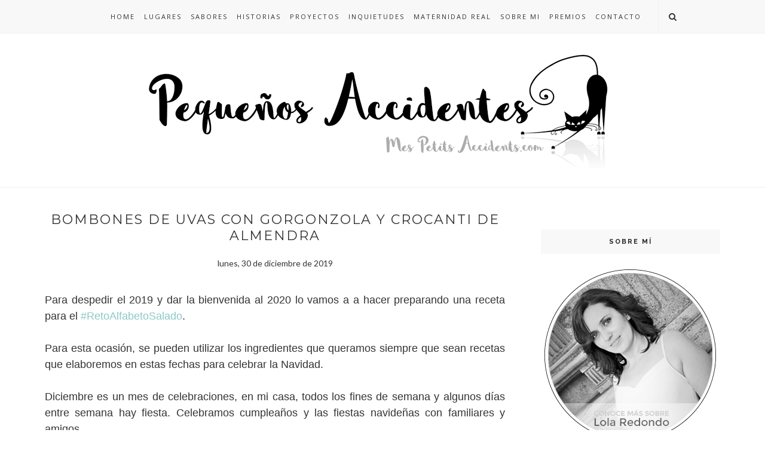

--- FILE ---
content_type: text/javascript; charset=UTF-8
request_url: https://www.mespetitsaccidents.com/feeds/posts/default?max-results=8&orderby=published&alt=json-in-script&callback=showrecentposts2
body_size: 26540
content:
// API callback
showrecentposts2({"version":"1.0","encoding":"UTF-8","feed":{"xmlns":"http://www.w3.org/2005/Atom","xmlns$openSearch":"http://a9.com/-/spec/opensearchrss/1.0/","xmlns$blogger":"http://schemas.google.com/blogger/2008","xmlns$georss":"http://www.georss.org/georss","xmlns$gd":"http://schemas.google.com/g/2005","xmlns$thr":"http://purl.org/syndication/thread/1.0","id":{"$t":"tag:blogger.com,1999:blog-2917197844415902504"},"updated":{"$t":"2026-01-05T15:44:54.555+01:00"},"category":[{"term":"Recetas"},{"term":"horno"},{"term":"otoño"},{"term":"verano"},{"term":"libros"},{"term":"dulce"},{"term":"literatura"},{"term":"inquietudes"},{"term":"cultura"},{"term":"comida"},{"term":"cocina"},{"term":"primavera"},{"term":"cocina española"},{"term":"cocina vegetariana"},{"term":"colaboración"},{"term":"aperitivo o entrante"},{"term":"sin lactosa"},{"term":"invierno"},{"term":"acertijo"},{"term":"pasteles y tartas"},{"term":"cocina francesa"},{"term":"Placeres culinarios"},{"term":"maridaje"},{"term":"cocina de aprovechamiento"},{"term":"vino"},{"term":"cocina italiana"},{"term":"ensaladas"},{"term":"asesinato"},{"term":"cocina para niños"},{"term":"postre"},{"term":"salsas y otros aliños"},{"term":"receta para una historia"},{"term":"salud"},{"term":"cocina americana"},{"term":"libros con sabor"},{"term":"sopas y cremas"},{"term":"verduras"},{"term":"Desayunos"},{"term":"Productos Culinarios"},{"term":"cuento"},{"term":"libros ilustrados"},{"term":"menú"},{"term":"cocina vegana"},{"term":"pastas y arroces"},{"term":"carnes"},{"term":"literatura infantil"},{"term":"fotografía"},{"term":"instantes de una historia"},{"term":"cena"},{"term":"fotografía analógica"},{"term":"proyectos"},{"term":"música"},{"term":"lugares"},{"term":"hygge"},{"term":"maternidad"},{"term":"series"},{"term":"cocina de la familia"},{"term":"pescado"},{"term":"ocio"},{"term":"bebida"},{"term":"masas"},{"term":"relatos cortos"},{"term":"cocina hyggelig"},{"term":"sin gluten"},{"term":"viaje"},{"term":"asaltablogs"},{"term":"bienestar"},{"term":"recuerdos"},{"term":"Cocina de series de tv"},{"term":"cocina sueca"},{"term":"cine"},{"term":"lecturas recomendadas"},{"term":"España"},{"term":"blogger"},{"term":"cocina de la abuela"},{"term":"cocina internacional"},{"term":"cupcakes"},{"term":"Reto Alfabeto Salado"},{"term":"Recetas sanas"},{"term":"chocolate"},{"term":"concurso"},{"term":"platos de cuchara"},{"term":"cocina mediterránea"},{"term":"merienda"},{"term":"para hacer con niños"},{"term":"Madrid"},{"term":"cocina hindú"},{"term":"cocina inglesa"},{"term":"galletas"},{"term":"legumbres"},{"term":"novela policíaca"},{"term":"pan"},{"term":"Comisario Brunetti"},{"term":"DIY"},{"term":"historias"},{"term":"proyecto solidario"},{"term":"recetas para tapers"},{"term":"sándwiches y bocadillos"},{"term":"2010"},{"term":"crítica gastronómica"},{"term":"helado"},{"term":"huevos"},{"term":"otras inquietudes de la maternidad"},{"term":"pasteles salados"},{"term":"2011"},{"term":"quesos"},{"term":"Técnicas Culinarias"},{"term":"cocina húngara"},{"term":"decoración"},{"term":"gastronomía"},{"term":"sin azúcar"},{"term":"Fiestas navideñas"},{"term":"Perú"},{"term":"Procesos básicos de pastelería y repostería"},{"term":"airfryer"},{"term":"cocina griega"},{"term":"Halloween"},{"term":"entretenimiento"},{"term":"gente"},{"term":"lavanda"},{"term":"manualidades"},{"term":"scrapbooking"},{"term":"Instagram"},{"term":"blog"},{"term":"cocina árabe"},{"term":"libros maternidad"},{"term":"agradecimientos"},{"term":"cocina de cine"},{"term":"cocina mediterranea"},{"term":"cocina mexicana"},{"term":"ecología"},{"term":"mis cocineros favoritos"},{"term":"vintage"},{"term":"Cocina de películas"},{"term":"cocina escocesa"},{"term":"cocinando con..."},{"term":"alimentación maternidad"},{"term":"cocina danesa"},{"term":"fruta"},{"term":"novela romántica"},{"term":"recuerdo"},{"term":"cava"},{"term":"mermelada"},{"term":"risotto"},{"term":"2014"},{"term":"Navidad"},{"term":"guarnición"},{"term":"juegos"},{"term":"marisco"},{"term":"publicaciones"},{"term":"sabores"},{"term":"2004"},{"term":"Facebook"},{"term":"Feria del Libro"},{"term":"Italia"},{"term":"Junio"},{"term":"Reto Hoy Cocino Tu Receta"},{"term":"acompañamiento"},{"term":"alimentación embarazo"},{"term":"conservas"},{"term":"literatura juvenil"},{"term":"mi pequeña heroína"},{"term":"novela contemporánea"},{"term":"plantas"},{"term":"premio"},{"term":"septiembre"},{"term":"2015"},{"term":"Ecuador"},{"term":"Ténicas Culinarias"},{"term":"cocina asiática"},{"term":"cocina canadiense"},{"term":"cocina israelí"},{"term":"cocina peruana"},{"term":"cocina puertorriqueña"},{"term":"cocina rumana"},{"term":"lugares gastronómicos"},{"term":"muffins"},{"term":"noviembre"},{"term":"reseñas"},{"term":"reto facilisimo"},{"term":"2018"},{"term":"2019"},{"term":"2023"},{"term":"2024"},{"term":"El Recetario de Sal"},{"term":"Reto losviernesreto"},{"term":"Tarde de sofá peli manta palomitas y vino"},{"term":"cocina alemana"},{"term":"cocina de autor"},{"term":"cocina sudafricana"},{"term":"cocina venezolana"},{"term":"cumpleaños Chloe"},{"term":"cóctel"},{"term":"encurtidos"},{"term":"entrevista"},{"term":"febrero"},{"term":"julio"},{"term":"lactancia"},{"term":"lola_juanlu"},{"term":"microondas"},{"term":"mindfulness"},{"term":"panificadora"},{"term":"programa de tv"},{"term":"recopilaciones"},{"term":"ropa"},{"term":"sin sal"},{"term":"2005"},{"term":"2007"},{"term":"2008"},{"term":"2012"},{"term":"2016"},{"term":"2020"},{"term":"2021"},{"term":"Andalucía"},{"term":"Bodegas Laus"},{"term":"Cocina australiana"},{"term":"Europa"},{"term":"Francia"},{"term":"Ma Petite Chloé"},{"term":"Mes petits accidents"},{"term":"Parejas reales"},{"term":"Portugal"},{"term":"Postres en restauración"},{"term":"Provenza"},{"term":"Reino Unido"},{"term":"Reto recetas sanas"},{"term":"Técnicas"},{"term":"abril"},{"term":"agosto"},{"term":"al vapor"},{"term":"alimentacion embarazo"},{"term":"baños de bosque"},{"term":"belleza"},{"term":"bio"},{"term":"c"},{"term":"cerveza"},{"term":"cocina china"},{"term":"cocina fusión"},{"term":"cocina japonesa"},{"term":"cocina portuguesa"},{"term":"cocineros"},{"term":"deporte"},{"term":"enero"},{"term":"enoturismo"},{"term":"experiencia enológica"},{"term":"hor"},{"term":"ilustraciones"},{"term":"invitación"},{"term":"lomoreceta"},{"term":"mis reposteros favoritos"},{"term":"octubre"},{"term":"organización"},{"term":"palomitas y vino"},{"term":"pequeños accidentes"},{"term":"poesía"},{"term":"post patrocinado"},{"term":"reciclaje"},{"term":"sin frutos secos"},{"term":"sin huevo"},{"term":"taller"},{"term":"truco"},{"term":"vapor"},{"term":"vlogger"}],"title":{"type":"text","$t":"Pequeños Accidentes"},"subtitle":{"type":"html","$t":"Me gusta el olor del café cuando sale de la taza que tengo entre mis manos, ver la vida a través del objetivo de mis cámaras, leer o escribir una buena historia, viajar a lugares que me dejen huella y disfrutar cocinando una deliciosa receta para compartirla con mis amigos. Soy Lola Redondo y bienvenid@ a mi pequeño mundo"},"link":[{"rel":"http://schemas.google.com/g/2005#feed","type":"application/atom+xml","href":"https:\/\/www.mespetitsaccidents.com\/feeds\/posts\/default"},{"rel":"self","type":"application/atom+xml","href":"https:\/\/www.blogger.com\/feeds\/2917197844415902504\/posts\/default?alt=json-in-script\u0026max-results=8\u0026orderby=published"},{"rel":"alternate","type":"text/html","href":"https:\/\/www.mespetitsaccidents.com\/"},{"rel":"hub","href":"http://pubsubhubbub.appspot.com/"},{"rel":"next","type":"application/atom+xml","href":"https:\/\/www.blogger.com\/feeds\/2917197844415902504\/posts\/default?alt=json-in-script\u0026start-index=9\u0026max-results=8\u0026orderby=published"}],"author":[{"name":{"$t":"Mes Petits Accidents "},"uri":{"$t":"http:\/\/www.blogger.com\/profile\/02932202160111944280"},"email":{"$t":"noreply@blogger.com"},"gd$image":{"rel":"http://schemas.google.com/g/2005#thumbnail","width":"32","height":"32","src":"\/\/blogger.googleusercontent.com\/img\/b\/R29vZ2xl\/AVvXsEiWORbHSV7M7NaC2K3HRXkb5TefJT7ir3GcwUJeTlJmoxLg0puU3y2-SzX0yaJ6sfpgLVSTXButTP7MRoR0iJ8TPedduFM-v0Qon-xUipVJ8zpAIOzg7-LCt8KGQhxVGwU\/s220\/LogoBlog_alta.jpg"}}],"generator":{"version":"7.00","uri":"http://www.blogger.com","$t":"Blogger"},"openSearch$totalResults":{"$t":"1405"},"openSearch$startIndex":{"$t":"1"},"openSearch$itemsPerPage":{"$t":"8"},"entry":[{"id":{"$t":"tag:blogger.com,1999:blog-2917197844415902504.post-8198112602773859432"},"published":{"$t":"2025-12-19T07:00:00.180+01:00"},"updated":{"$t":"2026-01-01T20:19:52.316+01:00"},"category":[{"scheme":"http://www.blogger.com/atom/ns#","term":"cocina"},{"scheme":"http://www.blogger.com/atom/ns#","term":"cultura"},{"scheme":"http://www.blogger.com/atom/ns#","term":"Fiestas navideñas"},{"scheme":"http://www.blogger.com/atom/ns#","term":"maridaje"},{"scheme":"http://www.blogger.com/atom/ns#","term":"menú"},{"scheme":"http://www.blogger.com/atom/ns#","term":"música"},{"scheme":"http://www.blogger.com/atom/ns#","term":"Placeres culinarios"},{"scheme":"http://www.blogger.com/atom/ns#","term":"vino"}],"title":{"type":"text","$t":"Fiestas navideñas mexicanas"},"content":{"type":"html","$t":"\u003Cdiv style=\"text-align: justify;\"\u003E\u003Cspan style=\"font-family: trebuchet;\"\u003E\u003Cspan style=\"font-size: large;\"\u003EMis cumpleaños son temáticos, cada año, lo celebramos de una forma diferente, unas veces nos basamos en un país, otras en ingredientes, en forma de cocinar platos.... Para este año, hemos elegido México para la celebración.\u003C\/span\u003E\u003C\/span\u003E\u003C\/div\u003E\u003Cdiv style=\"text-align: justify;\"\u003E\u003Cspan style=\"font-family: trebuchet;\"\u003E\u003Cspan style=\"font-size: large;\"\u003E\u003Cbr \/\u003E\u003C\/span\u003E\u003C\/span\u003E\u003C\/div\u003E\u003Cdiv style=\"text-align: justify;\"\u003E\u003Cspan style=\"font-family: trebuchet;\"\u003E\u003Cspan style=\"font-size: large;\"\u003E¿Por qué México? Porque para Halloween decoramos la casa basándonos en el Día de los Muertos y decidimos dejar la decoración para celebrar mi cumpleaños y las fiestas navideñas. De esta manera, disfrutaríamos más de lo que hicimos para Halloween. \u003Ca href=\"https:\/\/www.mespetitsaccidents.com\/2025\/10\/decoracion-halloween-dia-de-los-muertos.html\" target=\"_blank\"\u003EAquí\u003C\/a\u003E tienes todos los detalles.\u0026nbsp;\u003C\/span\u003E\u003C\/span\u003E\u003C\/div\u003E\u003Cdiv style=\"text-align: justify;\"\u003E\u003Cspan style=\"font-family: trebuchet;\"\u003E\u003Cspan style=\"font-size: large;\"\u003E\u003Cbr \/\u003E\u003C\/span\u003E\u003C\/span\u003E\u003C\/div\u003E\u003Cdiv style=\"text-align: justify;\"\u003E\u003Cspan style=\"font-size: large;\"\u003E\u003Cspan style=\"font-family: trebuchet;\"\u003ELa Navidad en México es una de las celebraciones más importantes junto con la Pascua de Resurrección y el Pentecostés, ya que es un país mayoritariamente católico.\u0026nbsp;\u003C\/span\u003E\u003Cspan style=\"font-family: trebuchet;\"\u003EA lo largo de la temporada navideña, los cristianos buscan promover ciertos valores representativos de sus creencias religiosas como la paz, el amor, la solidaridad, la unión y la esperanza.\u0026nbsp;\u003C\/span\u003E\u003C\/span\u003E\u003C\/div\u003E\u003Cdiv style=\"text-align: justify;\"\u003E\u003Cspan style=\"font-family: trebuchet;\"\u003E\u003Cspan style=\"font-size: large;\"\u003E\u003Cbr \/\u003E\u003C\/span\u003E\u003C\/span\u003E\u003C\/div\u003E\u003Cdiv style=\"text-align: justify;\"\u003E\u003Cspan style=\"font-family: trebuchet;\"\u003E\u003Cspan style=\"font-size: large;\"\u003ELa época navideña comienza con las posadas, continua con Nochebuena y Navidad y termina el Día de Reyes.\u0026nbsp;\u003C\/span\u003E\u003C\/span\u003E\u003C\/div\u003E\u003Cdiv style=\"text-align: justify;\"\u003E\u003Cspan style=\"font-family: trebuchet;\"\u003E\u003Cspan style=\"font-size: large;\"\u003E\u003Cbr \/\u003E\u003C\/span\u003E\u003C\/span\u003E\u003C\/div\u003E\u003Cdiv style=\"text-align: justify;\"\u003E\u003Cspan style=\"font-family: trebuchet;\"\u003E\u003Cspan style=\"font-size: large;\"\u003E\u003Cspan style=\"color: #999999;\"\u003E\u003Cb\u003ELas posadas\u003C\/b\u003E\u003C\/span\u003E son unas fiestas populares que tienen su origen en México y que suceden cada año del 16 al 24 de diciembre. Estas fiestas se han expandido a otros países latinoamericanos como Panamá, Honduras, Guatemala o el Salvador, entre otros.\u0026nbsp;\u003C\/span\u003E\u003C\/span\u003E\u003C\/div\u003E\u003Cdiv style=\"text-align: justify;\"\u003E\u003Cspan style=\"font-family: trebuchet;\"\u003E\u003Cspan style=\"font-size: large;\"\u003E\u003Cbr \/\u003E\u003C\/span\u003E\u003C\/span\u003E\u003C\/div\u003E\u003Cdiv style=\"text-align: justify;\"\u003E\u003Cspan style=\"font-size: large;\"\u003E\u003Cspan style=\"font-family: trebuchet;\"\u003E¿Cuál es el origen de esta celebración? Las posadas surgieron en la época de la colonia cuando la iglesia católica pretendía sustituir las festividades, como ocurrió con Panquetzaliztli, el advenimiento de Huitzilopochtili, dios de la guerra durante la época invernal, que se celebraban del 16 al 26 de diciembre. Las posadas\u0026nbsp;\u003C\/span\u003E\u003Cspan style=\"font-family: trebuchet;\"\u003Efueron creadas por el fraile agustino Diego Soria para facilitar la conversión de los conquistados.\u003C\/span\u003E\u003C\/span\u003E\u003C\/div\u003E\u003Cdiv style=\"text-align: justify;\"\u003E\u003Cspan style=\"font-family: trebuchet;\"\u003E\u003Cspan style=\"font-size: large;\"\u003E\u003Cbr \/\u003E\u003C\/span\u003E\u003C\/span\u003E\u003C\/div\u003E\u003Cdiv style=\"text-align: justify;\"\u003E\u003Cspan style=\"font-family: trebuchet;\"\u003E\u003Cspan style=\"font-size: large;\"\u003EDurante estas fiestas se suele romper una piñata, ya sea de barro o de cartón, con 7 picos donde cada uno representa los 7 pecados capitales. La persona con los ojos vendados representa al creyente que, con la virtud de la fe, vence al pecado representado por la piñata. El don sobrenatural de la gracia se simboliza con la caída de frutas y dulces de la piñata.\u0026nbsp;\u003C\/span\u003E\u003C\/span\u003E\u003C\/div\u003E\u003Cdiv style=\"text-align: justify;\"\u003E\u003Cspan style=\"font-family: trebuchet;\"\u003E\u003Cspan style=\"font-size: large;\"\u003E\u003Cbr \/\u003E\u003C\/span\u003E\u003C\/span\u003E\u003C\/div\u003E\u003Cdiv style=\"text-align: justify;\"\u003E\u003Cspan style=\"font-family: trebuchet;\"\u003E\u003Cspan style=\"font-size: large;\"\u003E\u003Cbr \/\u003E\u003C\/span\u003E\u003C\/span\u003E\u003C\/div\u003E\u003Cdiv style=\"text-align: justify;\"\u003E\u003Cspan style=\"font-family: trebuchet;\"\u003E\u003Cdiv class=\"separator\" style=\"clear: both; text-align: center;\"\u003E\u003Ca href=\"https:\/\/blogger.googleusercontent.com\/img\/b\/R29vZ2xl\/AVvXsEgSvVma0NvBTr9hGMTlf_EzFrnEOTpye04nhdv27toW7szQXlpNLU9sz1Nd0VbCYjVyAhs5tH9zX4fngGF3I1SelUW3fQNw6YPgjB7OGOXTQqqtXt19Ye8oQFrLVhlyXYR00VyMqVP0p7isbGS9VyWtSN5nfsJOXTsEsmiMA7qVXjO5lrNYxqOwX9vYDCO1\/s770\/089_Fiestas-navide%C3%B1as-mexicanas_01_f_017_Pi%C3%B1ata-de-7-picos_03_f.JPG\" style=\"margin-left: 1em; margin-right: 1em;\"\u003E\u003Cimg border=\"0\" data-original-height=\"578\" data-original-width=\"770\" src=\"https:\/\/blogger.googleusercontent.com\/img\/b\/R29vZ2xl\/AVvXsEgSvVma0NvBTr9hGMTlf_EzFrnEOTpye04nhdv27toW7szQXlpNLU9sz1Nd0VbCYjVyAhs5tH9zX4fngGF3I1SelUW3fQNw6YPgjB7OGOXTQqqtXt19Ye8oQFrLVhlyXYR00VyMqVP0p7isbGS9VyWtSN5nfsJOXTsEsmiMA7qVXjO5lrNYxqOwX9vYDCO1\/s16000\/089_Fiestas-navide%C3%B1as-mexicanas_01_f_017_Pi%C3%B1ata-de-7-picos_03_f.JPG\" \/\u003E\u003C\/a\u003E\u003C\/div\u003E\u003Cspan style=\"font-size: large;\"\u003E\u003Cbr \/\u003E\u003C\/span\u003E\u003C\/span\u003E\u003C\/div\u003E\u003Cdiv style=\"text-align: justify;\"\u003E\u003Cspan style=\"font-family: trebuchet;\"\u003E\u003Cspan style=\"font-size: large;\"\u003E\u003Cbr \/\u003E\u003C\/span\u003E\u003C\/span\u003E\u003C\/div\u003E\u003Cdiv style=\"text-align: justify;\"\u003E\u003Cspan style=\"font-family: trebuchet;\"\u003E\u003Cspan style=\"font-size: large;\"\u003ENo puede faltar \u003Cb\u003E\u003Cspan style=\"color: #999999;\"\u003Eel árbol\u003C\/span\u003E\u003C\/b\u003E de Navidad en estas fiestas navideñas mexicanas. Esta tradición surgió de otra celebración pagana que viene del norte de Europa, que celebraban el nacimiento de Frey, dios del Sol y la fertilidad, adornando un árbol no perenne, en una fecha próxima a la Navidad cristiana de la actualidad. Este árbol simbolizaba el árbol del Universo llamado Yggdrasil, en cuya copa se hallaba Asgard, la morada de los dioses, y el Valhalla, el palacio de Odín; y en las raíces más profundas estaba Helhein, el reino de los muertos.\u0026nbsp;\u003C\/span\u003E\u003C\/span\u003E\u003C\/div\u003E\u003Cdiv style=\"text-align: justify;\"\u003E\u003Cspan style=\"font-family: trebuchet;\"\u003E\u003Cspan style=\"font-size: large;\"\u003E\u003Cbr \/\u003E\u003C\/span\u003E\u003C\/span\u003E\u003C\/div\u003E\u003Cdiv style=\"text-align: justify;\"\u003E\u003Cspan style=\"font-family: trebuchet;\"\u003E\u003Cspan style=\"font-size: large;\"\u003EFue San Bonifacio, evangelizador de Alemania, quien impuso el pino por ser perenne y simboliza el amor a Dios, lo adornó con manzanas que representaban el pecado original y velas que representaban la luz del mundo. En la actualidad, esta decoración del árbol ha cambiado y ahora se decora con guirnaldas, esferas, luces y otros adornos.\u0026nbsp;\u003C\/span\u003E\u003C\/span\u003E\u003C\/div\u003E\u003Cdiv style=\"text-align: justify;\"\u003E\u003Cspan style=\"font-family: trebuchet;\"\u003E\u003Cspan style=\"font-size: large;\"\u003E\u003Cbr \/\u003E\u003C\/span\u003E\u003C\/span\u003E\u003C\/div\u003E\u003Cdiv style=\"text-align: justify;\"\u003E\u003Cspan style=\"font-family: trebuchet;\"\u003E\u003Cspan style=\"font-size: large;\"\u003E\u003Cbr \/\u003E\u003C\/span\u003E\u003C\/span\u003E\u003C\/div\u003E\u003Cdiv style=\"text-align: justify;\"\u003E\u003Cspan style=\"font-family: trebuchet;\"\u003E\u003Cdiv class=\"separator\" style=\"clear: both; text-align: center;\"\u003E\u003Ca href=\"https:\/\/blogger.googleusercontent.com\/img\/b\/R29vZ2xl\/AVvXsEgwMFV4Mjbfdoc0Cn6Cg0IF3uUrZ2J94PQV-WtHINVlye8vSwUaTSNaZw-i-xHN2dOBUAXN8jGtYqGzmvGvojsCNmJuV4hezJ7EvKBCT95gNECqcF-d83iJjMIJTJNUUX2E1nbWy1e9oXqBouMHvPGG3v9OsD6F0NYT0NrTqvygFWO2Dw0HKissYkfYJHjM\/s852\/089_Fiestas-navide%C3%B1as-mexicanas_02_f_009_El-%C3%A1rbol-de-los-deseos-navide%C3%B1o_.JPG\" style=\"margin-left: 1em; margin-right: 1em;\"\u003E\u003Cimg border=\"0\" data-original-height=\"640\" data-original-width=\"852\" src=\"https:\/\/blogger.googleusercontent.com\/img\/b\/R29vZ2xl\/AVvXsEgwMFV4Mjbfdoc0Cn6Cg0IF3uUrZ2J94PQV-WtHINVlye8vSwUaTSNaZw-i-xHN2dOBUAXN8jGtYqGzmvGvojsCNmJuV4hezJ7EvKBCT95gNECqcF-d83iJjMIJTJNUUX2E1nbWy1e9oXqBouMHvPGG3v9OsD6F0NYT0NrTqvygFWO2Dw0HKissYkfYJHjM\/s16000\/089_Fiestas-navide%C3%B1as-mexicanas_02_f_009_El-%C3%A1rbol-de-los-deseos-navide%C3%B1o_.JPG\" \/\u003E\u003C\/a\u003E\u003C\/div\u003E\u003Cspan style=\"font-size: large;\"\u003E\u003Cbr \/\u003E\u003C\/span\u003E\u003C\/span\u003E\u003C\/div\u003E\u003Cdiv style=\"text-align: justify;\"\u003E\u003Cspan style=\"font-family: trebuchet;\"\u003E\u003Cspan style=\"font-size: large;\"\u003E\u003Cbr \/\u003E\u003C\/span\u003E\u003C\/span\u003E\u003C\/div\u003E\u003Cdiv style=\"text-align: justify;\"\u003E\u003Cspan style=\"font-family: trebuchet;\"\u003E\u003Cspan style=\"font-size: large;\"\u003E\u003Cspan style=\"color: #999999;\"\u003E\u003Cb\u003ELa flor de nochebuena\u003C\/b\u003E\u003C\/span\u003E se ha convertido en uno de los iconos de la temporada navideña tanto en México como en el resto del mundo. Desde la época prehispánica, la flor de nochebuena tenía usos ceremoniales y medicinales y fue después de la independencia de México cuando la popularidad de esta flor traspasó fronteras. En nuestro país la conocemos como la Flor de Pascua.\u0026nbsp;\u003C\/span\u003E\u003C\/span\u003E\u003C\/div\u003E\u003Cdiv style=\"text-align: justify;\"\u003E\u003Cspan style=\"font-family: trebuchet;\"\u003E\u003Cspan style=\"font-size: large;\"\u003E\u003Cbr \/\u003E\u003C\/span\u003E\u003C\/span\u003E\u003C\/div\u003E\u003Cdiv style=\"text-align: justify;\"\u003E\u003Cspan style=\"font-family: trebuchet;\"\u003E\u003Cspan style=\"font-size: large;\"\u003E\u003Cbr \/\u003E\u003C\/span\u003E\u003C\/span\u003E\u003C\/div\u003E\u003Cdiv style=\"text-align: justify;\"\u003E\u003Cspan style=\"font-family: trebuchet;\"\u003E\u003Cdiv class=\"separator\" style=\"clear: both; text-align: center;\"\u003E\u003Ca href=\"https:\/\/blogger.googleusercontent.com\/img\/b\/R29vZ2xl\/AVvXsEie294EO3eUj0O-mRmxxvbouPfyEYXr4mMl4XuUKdNc8FN9wYtsyP-U7FWjx0gw2uf_g8KalVufCq59obYU4ipbpuqvkGoLAMCbRULPP1c3i10kUDO6ytCAZIXQ8EYjbLyhFf2jUkBNOqsqy7bvlkD2kF03ULIDQqE4tLWg-w25AhOQXYaU9xAovYeG7LvX\/s770\/089_Fiestas-navide%C3%B1as-mexicanas_03_f.JPG\" style=\"margin-left: 1em; margin-right: 1em;\"\u003E\u003Cimg border=\"0\" data-original-height=\"578\" data-original-width=\"770\" src=\"https:\/\/blogger.googleusercontent.com\/img\/b\/R29vZ2xl\/AVvXsEie294EO3eUj0O-mRmxxvbouPfyEYXr4mMl4XuUKdNc8FN9wYtsyP-U7FWjx0gw2uf_g8KalVufCq59obYU4ipbpuqvkGoLAMCbRULPP1c3i10kUDO6ytCAZIXQ8EYjbLyhFf2jUkBNOqsqy7bvlkD2kF03ULIDQqE4tLWg-w25AhOQXYaU9xAovYeG7LvX\/s16000\/089_Fiestas-navide%C3%B1as-mexicanas_03_f.JPG\" \/\u003E\u003C\/a\u003E\u003C\/div\u003E\u003Cspan style=\"font-size: large;\"\u003E\u003Cbr \/\u003E\u003C\/span\u003E\u003C\/span\u003E\u003C\/div\u003E\u003Cdiv style=\"text-align: justify;\"\u003E\u003Cspan style=\"font-family: trebuchet;\"\u003E\u003Cspan style=\"font-size: large;\"\u003E\u003Cbr \/\u003E\u003C\/span\u003E\u003C\/span\u003E\u003C\/div\u003E\u003Cdiv style=\"text-align: justify;\"\u003E\u003Cspan style=\"font-family: trebuchet;\"\u003E\u003Cspan style=\"font-size: large;\"\u003E\u003Cb\u003E\u003Cspan style=\"color: #999999;\"\u003ELa corona de adviento\u003C\/span\u003E\u003C\/b\u003E es un símbolo cristiano que anuncia las cuatro semanas de adviento, es decir, las cuatro semanas antes de la llegada de la Navidad. En la antigüedad, estas coronas representaban la prosperidad y la esperanza de un nuevo ciclo de la naturaleza que renacía después de la temporada de invierno.\u003C\/span\u003E\u003C\/span\u003E\u003C\/div\u003E\u003Cdiv style=\"text-align: justify;\"\u003E\u003Cspan style=\"font-family: trebuchet;\"\u003E\u003Cspan style=\"font-size: large;\"\u003E\u003Cbr \/\u003E\u003C\/span\u003E\u003C\/span\u003E\u003C\/div\u003E\u003Cdiv style=\"text-align: justify;\"\u003E\u003Cspan style=\"font-family: trebuchet;\"\u003E\u003Cspan style=\"font-size: large;\"\u003E\u003Cb\u003E\u003Cspan style=\"color: #999999;\"\u003ELa cena de Navidad\u003C\/span\u003E\u003C\/b\u003E es un momento muy especial para las familias, que comparten platillos como el pavo relleno, el bacalao a la vizcaína, los romeritos y los tamales.\u003C\/span\u003E\u003C\/span\u003E\u003C\/div\u003E\u003Cdiv style=\"text-align: justify;\"\u003E\u003Cspan style=\"font-family: trebuchet;\"\u003E\u003Cspan style=\"font-size: large;\"\u003E\u0026nbsp;\u003C\/span\u003E\u003C\/span\u003E\u003C\/div\u003E\u003Cdiv style=\"text-align: justify;\"\u003E\u003Cspan style=\"font-family: trebuchet;\"\u003E\u003Cspan style=\"font-size: large;\"\u003E\u003Cbr \/\u003E\u003C\/span\u003E\u003C\/span\u003E\u003C\/div\u003E\u003Cdiv style=\"text-align: justify;\"\u003E\u003Cspan style=\"font-family: trebuchet;\"\u003E\u003Cdiv class=\"separator\" style=\"clear: both; text-align: center;\"\u003E\u003Ca href=\"https:\/\/blogger.googleusercontent.com\/img\/b\/R29vZ2xl\/AVvXsEhw8X6D7BJJQiosxvyIjWR_3coh2dzAbJB_Y_42kQeYV5cuBPEYnAQHTWMMSGFf_qXTNKopAqdjxWoKr6XBgZU7m35ToYwD-rVS07BsEqz7-WZhMRnEV4Iy3FbVhwgML7KHTLIvePxe6A_wFRgQjD9Xym99rU1GTLVBmpr61wKJ6ZmurN27DH_1bBOb4N5N\/s852\/089_Fiestas-navide%C3%B1as-mexicanas_04_f_069_Fiestas-Navide%C3%B1as-H%C3%BAngaras_50-cumplea%C3%B1os_17_f.JPG\" style=\"margin-left: 1em; margin-right: 1em;\"\u003E\u003Cimg border=\"0\" data-original-height=\"640\" data-original-width=\"852\" src=\"https:\/\/blogger.googleusercontent.com\/img\/b\/R29vZ2xl\/AVvXsEhw8X6D7BJJQiosxvyIjWR_3coh2dzAbJB_Y_42kQeYV5cuBPEYnAQHTWMMSGFf_qXTNKopAqdjxWoKr6XBgZU7m35ToYwD-rVS07BsEqz7-WZhMRnEV4Iy3FbVhwgML7KHTLIvePxe6A_wFRgQjD9Xym99rU1GTLVBmpr61wKJ6ZmurN27DH_1bBOb4N5N\/s16000\/089_Fiestas-navide%C3%B1as-mexicanas_04_f_069_Fiestas-Navide%C3%B1as-H%C3%BAngaras_50-cumplea%C3%B1os_17_f.JPG\" \/\u003E\u003C\/a\u003E\u003C\/div\u003E\u003Cspan style=\"font-size: large;\"\u003E\u003Cbr \/\u003E\u003C\/span\u003E\u003C\/span\u003E\u003C\/div\u003E\u003Cdiv style=\"text-align: justify;\"\u003E\u003Cspan style=\"font-family: trebuchet;\"\u003E\u003Cspan style=\"font-size: large;\"\u003E\u003Cbr \/\u003E\u003C\/span\u003E\u003C\/span\u003E\u003C\/div\u003E\u003Cdiv style=\"text-align: justify;\"\u003E\u003Cspan style=\"font-family: trebuchet;\"\u003E\u003Cspan style=\"font-size: large;\"\u003EEl \u003Cb\u003E\u003Cspan style=\"color: #999999;\"\u003EDía de Reyes\u003C\/span\u003E\u003C\/b\u003E marca el final de las fiestas navideñas el 6 de enero. Cuando los niños reciben los regalos que pidieron en las cartas que le escribieron a los Reyes Magos. Es costumbre dejarles hierba, agua y zanahorias para los camellos, o galletas, leche y otros bocadillos para Melchor, Gaspar y Baltasar.\u0026nbsp;\u003C\/span\u003E\u003C\/span\u003E\u003C\/div\u003E\u003Cdiv style=\"text-align: justify;\"\u003E\u003Cspan style=\"font-family: trebuchet;\"\u003E\u003Cspan style=\"font-size: large;\"\u003E\u003Cbr \/\u003E\u003C\/span\u003E\u003C\/span\u003E\u003C\/div\u003E\u003Cdiv style=\"text-align: justify;\"\u003E\u003Cspan style=\"font-family: trebuchet;\"\u003E\u003Cspan style=\"font-size: large;\"\u003EY después de un poco de cultura, vamos con el menú que he elaborado para las fiestas de este año.\u0026nbsp;\u003C\/span\u003E\u003C\/span\u003E\u003C\/div\u003E\u003Cdiv style=\"text-align: justify;\"\u003E\u003Cspan style=\"font-family: trebuchet;\"\u003E\u003Cspan style=\"font-size: large;\"\u003E\u003Cbr \/\u003E\u003C\/span\u003E\u003C\/span\u003E\u003C\/div\u003E\u003Cdiv style=\"text-align: center;\"\u003E\u003Cspan style=\"font-family: trebuchet;\"\u003E\u003Cspan style=\"color: #999999; font-size: large;\"\u003E\u003Cu\u003E\u003Cb\u003EMenú mexicano navideño\u003C\/b\u003E\u003C\/u\u003E\u003C\/span\u003E\u003C\/span\u003E\u003C\/div\u003E\u003Cdiv style=\"text-align: center;\"\u003E\u003Cspan style=\"font-family: trebuchet;\"\u003E\u003Cspan style=\"color: #999999; font-size: large;\"\u003E\u003Cbr \/\u003E\u003C\/span\u003E\u003C\/span\u003E\u003C\/div\u003E\u003Cdiv style=\"text-align: center;\"\u003E\u003Cspan style=\"font-family: trebuchet;\"\u003E\u003Cspan style=\"color: #999999; font-size: large;\"\u003E\u003Cb\u003EEntrantes:\u003C\/b\u003E\u003C\/span\u003E\u003C\/span\u003E\u003C\/div\u003E\u003Cdiv style=\"text-align: center;\"\u003E\u003Cspan style=\"color: #999999; font-family: trebuchet; font-size: large;\"\u003ETortillas chips de maíz\u003C\/span\u003E\u003C\/div\u003E\u003Cdiv style=\"text-align: center;\"\u003E\u003Cspan style=\"color: #999999; font-family: trebuchet; font-size: large;\"\u003ESalsa mexicana suave de tomate\u003C\/span\u003E\u003C\/div\u003E\u003Cdiv style=\"text-align: center;\"\u003E\u003Cspan style=\"color: #999999; font-family: trebuchet; font-size: large;\"\u003E\u003Ca href=\"https:\/\/www.mespetitsaccidents.com\/2022\/01\/la-crema-de-queso-rapida-de-carmen-para.html\" target=\"_blank\"\u003ESalsa de queso\u003C\/a\u003E\u003C\/span\u003E\u003C\/div\u003E\u003Cdiv style=\"text-align: center;\"\u003E\u003Cspan style=\"color: #999999; font-family: trebuchet; font-size: large;\"\u003E\u003Ca href=\"https:\/\/www.mespetitsaccidents.com\/2025\/12\/guacamole-con-queso-de-cabra.html\" target=\"_blank\"\u003EGuacamole con queso de cabra\u003C\/a\u003E\u003C\/span\u003E\u003C\/div\u003E\u003Cdiv style=\"text-align: center;\"\u003E\u003Cspan style=\"font-family: trebuchet;\"\u003E\u003Cspan style=\"color: #999999; font-size: large;\"\u003E\u003Ca href=\"https:\/\/www.mespetitsaccidents.com\/2024\/03\/receta-mexicana-para-nuestra-movie.html\" target=\"_blank\"\u003EPico de gallo\u003C\/a\u003E\u003C\/span\u003E\u003C\/span\u003E\u003C\/div\u003E\u003Cdiv style=\"text-align: center;\"\u003E\u003Cspan style=\"font-family: trebuchet;\"\u003E\u003Cspan style=\"color: #999999; font-size: large;\"\u003E\u003Cbr \/\u003E\u003C\/span\u003E\u003C\/span\u003E\u003C\/div\u003E\u003Cdiv style=\"text-align: center;\"\u003E\u003Cspan style=\"font-family: trebuchet;\"\u003E\u003Cspan style=\"color: #999999; font-size: large;\"\u003E\u003Cb\u003EPrimer plato:\u003C\/b\u003E\u003C\/span\u003E\u003C\/span\u003E\u003C\/div\u003E\u003Cdiv style=\"text-align: center;\"\u003E\u003Cspan style=\"font-family: trebuchet;\"\u003E\u003Cspan style=\"color: #999999; font-size: large;\"\u003E\u003Ca href=\"https:\/\/www.mespetitsaccidents.com\/2023\/07\/esquites-ensalada-de-maiz-callejero.html\" target=\"_blank\"\u003EEsquites\u003C\/a\u003E\u003C\/span\u003E\u003C\/span\u003E\u003C\/div\u003E\u003Cdiv style=\"text-align: center;\"\u003E\u003Cspan style=\"color: #999999;\"\u003E\u003Cspan style=\"font-family: trebuchet;\"\u003E\u003Cspan style=\"font-size: large;\"\u003E\u003Cbr \/\u003E\u003C\/span\u003E\u003C\/span\u003E\u003C\/span\u003E\u003C\/div\u003E\u003Cdiv style=\"text-align: center;\"\u003E\u003Cspan style=\"color: #999999;\"\u003E\u003Cspan style=\"font-family: trebuchet;\"\u003E\u003Cspan style=\"font-size: large;\"\u003E\u003Cb\u003ESegundo plato:\u003C\/b\u003E\u003C\/span\u003E\u003C\/span\u003E\u003C\/span\u003E\u003C\/div\u003E\u003Cdiv style=\"text-align: center;\"\u003E\u003Cspan style=\"color: #999999;\"\u003E\u003Cspan style=\"font-family: trebuchet;\"\u003E\u003Cspan style=\"font-size: large;\"\u003E\u003Ca href=\"https:\/\/www.mespetitsaccidents.com\/2025\/12\/mole-poblano.html\" target=\"_blank\"\u003EMole poblano con arroz y sésamo\u003C\/a\u003E\u003C\/span\u003E\u003C\/span\u003E\u003C\/span\u003E\u003C\/div\u003E\u003Cdiv style=\"text-align: center;\"\u003E\u003Cspan style=\"text-align: left;\"\u003E\u003Cspan style=\"color: #999999; font-family: trebuchet; font-size: large;\"\u003E\u003Cbr \/\u003E\u003C\/span\u003E\u003C\/span\u003E\u003C\/div\u003E\u003Cdiv style=\"text-align: center;\"\u003E\u003Cspan style=\"text-align: left;\"\u003E\u003Cspan style=\"color: #999999; font-family: trebuchet; font-size: large;\"\u003E\u003Cb\u003EPostre:\u003C\/b\u003E\u003C\/span\u003E\u003C\/span\u003E\u003C\/div\u003E\u003Cdiv style=\"text-align: center;\"\u003E\u003Cspan style=\"text-align: left;\"\u003E\u003Cspan style=\"color: #999999; font-family: trebuchet; font-size: large;\"\u003E\u003Ca href=\"https:\/\/www.mespetitsaccidents.com\/2025\/12\/pastel-de-tres-leches-para-navidad.html\" target=\"_blank\"\u003EPastel de tres leches para Navidad\u003C\/a\u003E\u003C\/span\u003E\u003C\/span\u003E\u003C\/div\u003E\u003Cdiv style=\"text-align: center;\"\u003E\u003Cspan style=\"text-align: left;\"\u003E\u003Cspan style=\"color: #999999; font-family: trebuchet; font-size: large;\"\u003E\u003Ca href=\"https:\/\/www.mespetitsaccidents.com\/2025\/12\/ponche-mexicano-navideno.html\" target=\"_blank\"\u003EPonche de fruta\u003C\/a\u003E\u003C\/span\u003E\u003C\/span\u003E\u003C\/div\u003E\u003Cdiv style=\"text-align: justify;\"\u003E\u003Cspan style=\"text-align: left;\"\u003E\u003Cspan style=\"font-family: trebuchet; font-size: large;\"\u003E\u003Cbr \/\u003E\u003C\/span\u003E\u003C\/span\u003E\u003C\/div\u003E\u003Cdiv style=\"text-align: justify;\"\u003E\u003Cspan style=\"font-family: trebuchet; font-size: large;\"\u003E\u003Cspan style=\"background-color: white;\"\u003EComo veis, un menú lleno de aromas, texturas y sabores que nos hace viajar a México para celebrar sus fiestas navideñas.\u003C\/span\u003E\u003Cspan style=\"background-color: white; color: #343434;\"\u003E\u0026nbsp;\u003C\/span\u003E\u003C\/span\u003E\u003C\/div\u003E\u003Cdiv style=\"text-align: justify;\"\u003E\u003Cspan style=\"font-family: trebuchet; font-size: large;\"\u003E\u003Cspan style=\"background-color: white; color: #343434;\"\u003E\u003Cbr \/\u003E\u003C\/span\u003E\u003C\/span\u003E\u003C\/div\u003E\u003Cdiv style=\"text-align: justify;\"\u003E\u003Cspan style=\"font-family: trebuchet; font-size: large;\"\u003E\u003Cspan style=\"background-color: white; color: #343434;\"\u003E\u003Cbr \/\u003E\u003C\/span\u003E\u003C\/span\u003E\u003C\/div\u003E\u003Cdiv style=\"text-align: justify;\"\u003E\u003Cspan style=\"font-family: trebuchet; font-size: large;\"\u003E\u003Cdiv class=\"separator\" style=\"clear: both; text-align: center;\"\u003E\u003Ca href=\"https:\/\/blogger.googleusercontent.com\/img\/b\/R29vZ2xl\/AVvXsEjwb85TF6pAN8YN9mct3lDFuHI8GuSC3SKz_RPnFllcrf5DcF9wxGTDLCq4tKjEJVE1bOcuCkerKJwFWeTli15BEBjjv6JgqO1YbGW-PIp9xJoiExz7sGNDEumeELiDdR8RLA0HXvRCSRaRTOJP3ow4wzVwW8cKAn2g6FPL-33Dk3IgoJugWZWy_ORdFHiA\/s770\/089_Fiestas-navide%C3%B1as-mexicanas_06_f.JPG\" style=\"margin-left: 1em; margin-right: 1em;\"\u003E\u003Cimg border=\"0\" data-original-height=\"578\" data-original-width=\"770\" src=\"https:\/\/blogger.googleusercontent.com\/img\/b\/R29vZ2xl\/AVvXsEjwb85TF6pAN8YN9mct3lDFuHI8GuSC3SKz_RPnFllcrf5DcF9wxGTDLCq4tKjEJVE1bOcuCkerKJwFWeTli15BEBjjv6JgqO1YbGW-PIp9xJoiExz7sGNDEumeELiDdR8RLA0HXvRCSRaRTOJP3ow4wzVwW8cKAn2g6FPL-33Dk3IgoJugWZWy_ORdFHiA\/s16000\/089_Fiestas-navide%C3%B1as-mexicanas_06_f.JPG\" \/\u003E\u003C\/a\u003E\u003C\/div\u003E\u003Cdiv style=\"text-align: justify;\"\u003E\u003Cspan style=\"font-family: trebuchet; font-size: large;\"\u003E\u003Cbr \/\u003E\u003C\/span\u003E\u003C\/div\u003E\u003Cbr \/\u003E\u003Cdiv class=\"separator\" style=\"clear: both; text-align: center;\"\u003E\u003Ca href=\"https:\/\/blogger.googleusercontent.com\/img\/b\/R29vZ2xl\/AVvXsEiA45PYBwccyD-YGSqRTg_hrEHyPtzAfsI9_MDK8XSg-cJJ9wJVvpCMJNta6SAzml0JDd3NNLuoBdl3WaOW5tH80lJJC640v003QKUwjCk4-_60Ew5-Y5CUzm76ERNnLLgbkmTuUU_INC1IbLGhVpLplLycv9Spf0q-vl9jHexMJvzm83zImLR1VM3251sl\/s770\/089_Fiestas-navide%C3%B1as-mexicanas_07_f.JPG\" style=\"margin-left: 1em; margin-right: 1em;\"\u003E\u003Cimg border=\"0\" data-original-height=\"578\" data-original-width=\"770\" src=\"https:\/\/blogger.googleusercontent.com\/img\/b\/R29vZ2xl\/AVvXsEiA45PYBwccyD-YGSqRTg_hrEHyPtzAfsI9_MDK8XSg-cJJ9wJVvpCMJNta6SAzml0JDd3NNLuoBdl3WaOW5tH80lJJC640v003QKUwjCk4-_60Ew5-Y5CUzm76ERNnLLgbkmTuUU_INC1IbLGhVpLplLycv9Spf0q-vl9jHexMJvzm83zImLR1VM3251sl\/s16000\/089_Fiestas-navide%C3%B1as-mexicanas_07_f.JPG\" \/\u003E\u003C\/a\u003E\u003C\/div\u003E\u003Cdiv style=\"text-align: justify;\"\u003E\u003Cspan style=\"font-family: trebuchet; font-size: large;\"\u003E\u003Cbr \/\u003E\u003C\/span\u003E\u003C\/div\u003E\u003Cbr \/\u003E\u003Cdiv class=\"separator\" style=\"clear: both; text-align: center;\"\u003E\u003Ca href=\"https:\/\/blogger.googleusercontent.com\/img\/b\/R29vZ2xl\/[base64]\/s770\/089_Fiestas-navide%C3%B1as-mexicanas_08_f_787_Mole-poblano_01_f.JPG\" style=\"margin-left: 1em; margin-right: 1em;\"\u003E\u003Cimg border=\"0\" data-original-height=\"578\" data-original-width=\"770\" src=\"https:\/\/blogger.googleusercontent.com\/img\/b\/R29vZ2xl\/[base64]\/s16000\/089_Fiestas-navide%C3%B1as-mexicanas_08_f_787_Mole-poblano_01_f.JPG\" \/\u003E\u003C\/a\u003E\u003C\/div\u003E\u003Cdiv style=\"text-align: justify;\"\u003E\u003Cspan style=\"font-family: trebuchet; font-size: large;\"\u003E\u003Cbr \/\u003E\u003C\/span\u003E\u003C\/div\u003E\u003Cbr \/\u003E\u003Cdiv class=\"separator\" style=\"clear: both; text-align: center;\"\u003E\u003Ca href=\"https:\/\/blogger.googleusercontent.com\/img\/b\/R29vZ2xl\/AVvXsEibtKQ-80CYQaWrOFLqD95QjUqZpvgHkHybSG7MX43S0Fdfgq10Igd6UGTEbfF1mJwLk95JstB4caHHabsxSnfEnjuTaJBtoE0UtaPkzSVirLIJ06QM6JtF0rS9lw_iFCtQNkfXH0oikLWo7TCy0SFHvMMT3DoKPAoJ8I_6_R11CaeQH4PW59ttLXRXcHsP\/s770\/089_Fiestas-navide%C3%B1as-mexicanas_09_f_786_Pastel-de-tres-leches-para-Navidad_05_f.JPG\" style=\"margin-left: 1em; margin-right: 1em;\"\u003E\u003Cimg border=\"0\" data-original-height=\"578\" data-original-width=\"770\" src=\"https:\/\/blogger.googleusercontent.com\/img\/b\/R29vZ2xl\/AVvXsEibtKQ-80CYQaWrOFLqD95QjUqZpvgHkHybSG7MX43S0Fdfgq10Igd6UGTEbfF1mJwLk95JstB4caHHabsxSnfEnjuTaJBtoE0UtaPkzSVirLIJ06QM6JtF0rS9lw_iFCtQNkfXH0oikLWo7TCy0SFHvMMT3DoKPAoJ8I_6_R11CaeQH4PW59ttLXRXcHsP\/s16000\/089_Fiestas-navide%C3%B1as-mexicanas_09_f_786_Pastel-de-tres-leches-para-Navidad_05_f.JPG\" \/\u003E\u003C\/a\u003E\u003C\/div\u003E\u003Cspan style=\"background-color: white; color: #343434;\"\u003E\u003Cbr \/\u003E\u003C\/span\u003E\u003C\/span\u003E\u003C\/div\u003E\u003Cdiv style=\"text-align: justify;\"\u003E\u003Cdiv style=\"background-color: white; color: #343434; margin: 0px; padding: 0px;\"\u003E\u003Cspan style=\"font-family: trebuchet; font-size: large; margin: 0px; padding: 0px;\"\u003E\u003Cbr style=\"margin: 0px; padding: 0px;\" \/\u003E\u003C\/span\u003E\u003C\/div\u003E\u003Cdiv style=\"background-color: white; margin: 0px; padding: 0px;\"\u003E\u003Cspan style=\"font-family: trebuchet; font-size: large; margin: 0px; padding: 0px;\"\u003EPara esta ocasión, he vuelto a elegir el mantel navideño de cuadros de Zara Home.\u0026nbsp;\u003C\/span\u003E\u003Cspan style=\"margin: 0px; padding: 0px;\"\u003E\u003Cspan style=\"font-family: trebuchet; font-size: large; margin: 0px; padding: 0px;\"\u003ELa vajilla blanca, que siempre hace que la comida resalte y no le quite protagonismo. La cubertería de acero inoxidable, con un toque elegante, de Ikea.\u0026nbsp;\u003C\/span\u003E\u003C\/span\u003E\u003C\/div\u003E\u003Cdiv style=\"background-color: white; color: #343434; margin: 0px; padding: 0px;\"\u003E\u003Cspan style=\"margin: 0px; padding: 0px;\"\u003E\u003Cspan style=\"font-family: trebuchet; font-size: large; margin: 0px; padding: 0px;\"\u003E\u003Cbr \/\u003E\u003C\/span\u003E\u003C\/span\u003E\u003C\/div\u003E\u003Cdiv style=\"background-color: white; margin: 0px; padding: 0px;\"\u003E\u003Cspan style=\"margin: 0px; padding: 0px;\"\u003E\u003Cspan style=\"font-family: trebuchet; font-size: large; margin: 0px; padding: 0px;\"\u003ELa música también es un punto importante en este tipo de reuniones y a Monsieur Accidents y a mí nos gusta cuidar este aspecto. Para este año nos decidimos por una música navideña como el álbum \u003Ca href=\"https:\/\/open.spotify.com\/intl-es\/album\/0tu9kY2tDMuuuI6GtSDH9i\" rel=\"nofollow\" target=\"_blank\"\u003ENavidades de Luis Miguel\u003C\/a\u003E, que tiene doble nacionalidad, americana y mexicana.\u003C\/span\u003E\u003C\/span\u003E\u003C\/div\u003E\u003Cdiv style=\"background-color: white; color: #343434; margin: 0px; padding: 0px;\"\u003E\u003Cspan style=\"margin: 0px; padding: 0px;\"\u003E\u003Cspan style=\"font-family: trebuchet; font-size: large; margin: 0px; padding: 0px;\"\u003E\u003Cbr \/\u003E\u003C\/span\u003E\u003C\/span\u003E\u003C\/div\u003E\u003Cdiv style=\"background-color: white; margin: 0px; padding: 0px;\"\u003E\u003Cspan style=\"margin: 0px; padding: 0px;\"\u003E\u003Cspan style=\"margin: 0px; padding: 0px;\"\u003E\u003Cdiv style=\"margin: 0px; padding: 0px;\"\u003E\u003Cspan style=\"margin: 0px; padding: 0px;\"\u003E\u003Cspan style=\"font-family: trebuchet; font-size: large; margin: 0px; padding: 0px;\"\u003E\u003Cspan face=\"\u0026quot;trebuchet ms\u0026quot;, sans-serif\" style=\"margin: 0px; padding: 0px;\"\u003EEn cuanto al maridaje, unas cervezas \"Coronitas\" no podían faltar para el aperitivo y la ensalada. A la hora de acompañar al plato principal, un vino tinto es la mejor elección, nosotros hemos servido\u0026nbsp;Laya D.O. Almansa de la bodega Atalaya de Juan Gil. Este tinto se elabora con uvas Garnacha Tintorera y Monastrell, un vino peculiar que combina complejidad estructura y un intenso color rojo picota; con aromas a fruta madura y notas florales; equilibrado, untuoso y envolvente. Por lo que lo hace ideal para maridar con nuestro segundo plato.\u0026nbsp;\u003C\/span\u003E\u003C\/span\u003E\u003C\/span\u003E\u003C\/div\u003E\u003Cdiv style=\"color: #343434; margin: 0px; padding: 0px;\"\u003E\u003Cspan style=\"margin: 0px; padding: 0px;\"\u003E\u003Cspan style=\"font-family: trebuchet; font-size: large; margin: 0px; padding: 0px;\"\u003E\u003Cspan face=\"\u0026quot;trebuchet ms\u0026quot;, sans-serif\" style=\"margin: 0px; padding: 0px;\"\u003E\u003Cbr style=\"margin: 0px; padding: 0px;\" \/\u003E\u003C\/span\u003E\u003C\/span\u003E\u003C\/span\u003E\u003C\/div\u003E\u003Cdiv style=\"margin: 0px; padding: 0px;\"\u003E\u003Cspan style=\"margin: 0px; padding: 0px;\"\u003E\u003Cspan style=\"margin: 0px; padding: 0px;\"\u003E\u003Cspan face=\"\u0026quot;trebuchet ms\u0026quot;, sans-serif\" style=\"margin: 0px; padding: 0px;\"\u003E\u003Cspan style=\"font-family: trebuchet; font-size: large;\"\u003EMuchas gracias a todos por asistir de nuevo a mis cumpleaños. Estoy muy contenta de haber podido celebrar un año más mi cumpleaños con vosotros. Gracias también por el apoyo que me habéis dado durante todo el año y por los regalos, ¡¡me encantan!!\u003C\/span\u003E\u003C\/span\u003E\u003C\/span\u003E\u003C\/span\u003E\u003C\/div\u003E\u003Cdiv style=\"margin: 0px; padding: 0px;\"\u003E\u003Cspan style=\"margin: 0px; padding: 0px;\"\u003E\u003Cspan style=\"margin: 0px; padding: 0px;\"\u003E\u003Cspan face=\"\u0026quot;trebuchet ms\u0026quot;, sans-serif\" style=\"margin: 0px; padding: 0px;\"\u003E\u003Cspan style=\"font-family: trebuchet; font-size: large;\"\u003E\u003Cbr \/\u003E\u003C\/span\u003E\u003C\/span\u003E\u003C\/span\u003E\u003C\/span\u003E\u003C\/div\u003E\u003Cdiv style=\"margin: 0px; padding: 0px;\"\u003E\u003Cspan style=\"margin: 0px; padding: 0px;\"\u003E\u003Cspan style=\"margin: 0px; padding: 0px;\"\u003E\u003Cspan face=\"\u0026quot;trebuchet ms\u0026quot;, sans-serif\" style=\"margin: 0px; padding: 0px;\"\u003E\u003Cspan style=\"font-family: trebuchet; font-size: large;\"\u003EYa solo me queda desearos ¡Felices Fiestas!\u003C\/span\u003E\u003C\/span\u003E\u003C\/span\u003E\u003C\/span\u003E\u003C\/div\u003E\u003C\/span\u003E\u003C\/span\u003E\u003C\/div\u003E\u003C\/div\u003E"},"link":[{"rel":"replies","type":"application/atom+xml","href":"https:\/\/www.mespetitsaccidents.com\/feeds\/8198112602773859432\/comments\/default","title":"Enviar comentarios"},{"rel":"replies","type":"text/html","href":"https:\/\/www.mespetitsaccidents.com\/2025\/12\/fiestas-navidenas-mexicanas.html#comment-form","title":"0 comentarios"},{"rel":"edit","type":"application/atom+xml","href":"https:\/\/www.blogger.com\/feeds\/2917197844415902504\/posts\/default\/8198112602773859432"},{"rel":"self","type":"application/atom+xml","href":"https:\/\/www.blogger.com\/feeds\/2917197844415902504\/posts\/default\/8198112602773859432"},{"rel":"alternate","type":"text/html","href":"https:\/\/www.mespetitsaccidents.com\/2025\/12\/fiestas-navidenas-mexicanas.html","title":"Fiestas navideñas mexicanas"}],"author":[{"name":{"$t":"Mes Petits Accidents "},"uri":{"$t":"http:\/\/www.blogger.com\/profile\/02932202160111944280"},"email":{"$t":"noreply@blogger.com"},"gd$image":{"rel":"http://schemas.google.com/g/2005#thumbnail","width":"32","height":"32","src":"\/\/blogger.googleusercontent.com\/img\/b\/R29vZ2xl\/AVvXsEiWORbHSV7M7NaC2K3HRXkb5TefJT7ir3GcwUJeTlJmoxLg0puU3y2-SzX0yaJ6sfpgLVSTXButTP7MRoR0iJ8TPedduFM-v0Qon-xUipVJ8zpAIOzg7-LCt8KGQhxVGwU\/s220\/LogoBlog_alta.jpg"}}],"media$thumbnail":{"xmlns$media":"http://search.yahoo.com/mrss/","url":"https:\/\/blogger.googleusercontent.com\/img\/b\/R29vZ2xl\/AVvXsEgSvVma0NvBTr9hGMTlf_EzFrnEOTpye04nhdv27toW7szQXlpNLU9sz1Nd0VbCYjVyAhs5tH9zX4fngGF3I1SelUW3fQNw6YPgjB7OGOXTQqqtXt19Ye8oQFrLVhlyXYR00VyMqVP0p7isbGS9VyWtSN5nfsJOXTsEsmiMA7qVXjO5lrNYxqOwX9vYDCO1\/s72-c\/089_Fiestas-navide%C3%B1as-mexicanas_01_f_017_Pi%C3%B1ata-de-7-picos_03_f.JPG","height":"72","width":"72"},"thr$total":{"$t":"0"}},{"id":{"$t":"tag:blogger.com,1999:blog-2917197844415902504.post-8753444403698698531"},"published":{"$t":"2025-12-17T07:00:00.127+01:00"},"updated":{"$t":"2025-12-20T00:11:08.844+01:00"},"category":[{"scheme":"http://www.blogger.com/atom/ns#","term":"cocina de la abuela"},{"scheme":"http://www.blogger.com/atom/ns#","term":"cocina de la familia"},{"scheme":"http://www.blogger.com/atom/ns#","term":"colaboración"},{"scheme":"http://www.blogger.com/atom/ns#","term":"dulce"},{"scheme":"http://www.blogger.com/atom/ns#","term":"otoño"},{"scheme":"http://www.blogger.com/atom/ns#","term":"pasteles y tartas"},{"scheme":"http://www.blogger.com/atom/ns#","term":"Recetas"},{"scheme":"http://www.blogger.com/atom/ns#","term":"recuerdos"}],"title":{"type":"text","$t":"El bizcocho de mi infancia"},"content":{"type":"html","$t":"\u003Cdiv style=\"text-align: justify;\"\u003E\u003Cspan style=\"font-family: trebuchet; font-size: large;\"\u003EUnos de mis mejores recuerdos es mi madre en la cocina preparando algo dulce. El otro día me recordó el bizcocho que me hacía para celebrar mis cumpleaños, unas veces con el toque cítrico del limón y otras con chocolate. Recuerdo esa olla redonda con tapa que tenía un agujero en el centro, sería como un molde antiguo de bundt cake.\u0026nbsp;\u003C\/span\u003E\u003C\/div\u003E\u003Cdiv style=\"text-align: justify;\"\u003E\u003Cspan style=\"font-family: trebuchet; font-size: large;\"\u003E\u003Cbr \/\u003E\u003C\/span\u003E\u003C\/div\u003E\u003Cdiv style=\"text-align: justify;\"\u003E\u003Cspan style=\"font-family: trebuchet; font-size: large;\"\u003EMañana es mi cumpleaños y hoy vamos a hacer un bizcocho como el que nos hacía mi madre en su cocina, que para mí era nuestra zona más especial de la casa. ¿Nos acompañas?\u003C\/span\u003E\u003C\/div\u003E\u003Cdiv style=\"text-align: justify;\"\u003E\u003Cspan style=\"font-family: trebuchet; font-size: large;\"\u003E\u003Cbr \/\u003E\u003C\/span\u003E\u003C\/div\u003E\u003Cdiv style=\"text-align: justify;\"\u003E\u003Cspan style=\"font-family: trebuchet; font-size: large;\"\u003E\u003Cbr \/\u003E\u003C\/span\u003E\u003C\/div\u003E\u003Cdiv style=\"text-align: justify;\"\u003E\u003Cdiv class=\"separator\" style=\"clear: both; text-align: center;\"\u003E\u003Ca href=\"https:\/\/blogger.googleusercontent.com\/img\/b\/R29vZ2xl\/AVvXsEi6RchtA1r5GzpjrgnRtbbK0vI4p9E2P5Ay0euRo90wBLhthdTXQp0EwLxN4ZBB8MKuMazC6qXt7cNdYX1NzOGiAVnpW_MXbiMJp8X9sxCAe_gNBR1i4qOQM61cvK5yC2iKdkMPd6VfnW2_aG8K8LAcn0nTspnyQzgzAXzawo_Y8I2Ky6gK9qSv-ZvsgrPi\/s770\/790_El-bizcocho-de-cumplea%C3%B1os-de-mi-infancia_11.JPG\" imageanchor=\"1\" style=\"margin-left: 1em; margin-right: 1em;\"\u003E\u003Cimg border=\"0\" data-original-height=\"578\" data-original-width=\"770\" src=\"https:\/\/blogger.googleusercontent.com\/img\/b\/R29vZ2xl\/AVvXsEi6RchtA1r5GzpjrgnRtbbK0vI4p9E2P5Ay0euRo90wBLhthdTXQp0EwLxN4ZBB8MKuMazC6qXt7cNdYX1NzOGiAVnpW_MXbiMJp8X9sxCAe_gNBR1i4qOQM61cvK5yC2iKdkMPd6VfnW2_aG8K8LAcn0nTspnyQzgzAXzawo_Y8I2Ky6gK9qSv-ZvsgrPi\/s16000\/790_El-bizcocho-de-cumplea%C3%B1os-de-mi-infancia_11.JPG\" \/\u003E\u003C\/a\u003E\u003C\/div\u003E\u003Cspan style=\"font-family: trebuchet; font-size: large;\"\u003E\u003Cbr \/\u003E\u003C\/span\u003E\u003C\/div\u003E\u003Cdiv style=\"text-align: justify;\"\u003E\u003Cspan style=\"font-family: trebuchet; font-size: large;\"\u003E\u003Cbr \/\u003E\u003C\/span\u003E\u003C\/div\u003E\u003Cdiv style=\"text-align: justify;\"\u003E\u003Cspan style=\"font-family: trebuchet; font-size: large;\"\u003ELos \u003Cu\u003Eingredientes\u003C\/u\u003E que vamos a necesitar son:\u003C\/span\u003E\u003C\/div\u003E\u003Cdiv style=\"text-align: justify;\"\u003E\u003Cdiv\u003E\u003Cspan style=\"font-family: trebuchet; font-size: large;\"\u003E4 huevos\u003C\/span\u003E\u003C\/div\u003E\u003Cdiv\u003E\u003Cspan style=\"font-family: trebuchet; font-size: large;\"\u003E1 yogur natural\u0026nbsp;\u003C\/span\u003E\u003C\/div\u003E\u003Cdiv\u003E\u003Cspan style=\"font-family: trebuchet; font-size: large;\"\u003E1 medida de yogur de aceite de girasol\u003C\/span\u003E\u003C\/div\u003E\u003Cdiv\u003E\u003Cspan style=\"font-family: trebuchet; font-size: large;\"\u003E1 limón\u003C\/span\u003E\u003C\/div\u003E\u003Cdiv\u003E\u003Cspan style=\"font-family: trebuchet; font-size: large;\"\u003E2 medidas de yogur de azúcar\u003C\/span\u003E\u003C\/div\u003E\u003Cdiv\u003E\u003Cspan style=\"font-family: trebuchet; font-size: large;\"\u003E3 medidas de yogur de harina de repostería\u003C\/span\u003E\u003C\/div\u003E\u003Cdiv\u003E\u003Cspan style=\"font-family: trebuchet; font-size: large;\"\u003E4 sobres dobles de soda El Tigre\u003C\/span\u003E\u003C\/div\u003E\u003C\/div\u003E\u003Cdiv style=\"text-align: justify;\"\u003E\u003Cspan style=\"font-family: trebuchet; font-size: large;\"\u003E\u003Cspan style=\"background-color: white; margin: 0px; padding: 0px;\"\u003E\u003Cdiv style=\"font-family: \u0026quot;Times New Roman\u0026quot;; font-size: medium;\"\u003E\u003Cspan style=\"font-family: trebuchet; font-size: large;\"\u003E1 cucharadita de canela\u003C\/span\u003E\u003C\/div\u003E\u003Cdiv style=\"font-family: \u0026quot;Times New Roman\u0026quot;; font-size: medium;\"\u003E\u003Cspan style=\"font-family: trebuchet; font-size: large;\"\u003E1 sobre de azúcar avainillado\u003C\/span\u003E\u003C\/div\u003E\u003Cdiv style=\"font-family: \u0026quot;Times New Roman\u0026quot;; font-size: medium;\"\u003E\u003Cspan style=\"font-family: trebuchet; font-size: large;\"\u003E\u003Cbr \/\u003E\u003C\/span\u003E\u003C\/div\u003E\u003C\/span\u003E\u003C\/span\u003E\u003C\/div\u003E\u003Cdiv style=\"text-align: justify;\"\u003E\u003Cspan style=\"font-family: trebuchet; font-size: large;\"\u003E\u003Cspan style=\"background-color: white; margin: 0px; padding: 0px;\"\u003EUno de los ingredientes que utilizaba siempre mi madre para elaborar sus bizcochos era Soda Gaseosa El Tigre y justo es uno de los ingredientes que viene en la\u003C\/span\u003E\u003Cspan style=\"background-color: white; margin: 0px; padding: 0px;\"\u003E\u003Cspan style=\"margin: 0px; padding: 0px;\"\u003E\u0026nbsp;\u003C\/span\u003E\u003Cspan style=\"margin: 0px; padding: 0px;\"\u003Enueva caja\u0026nbsp;\u003C\/span\u003E\u003Ca href=\"http:\/\/www.mespetitsaccidents.com\/2018\/12\/tarta-de-crema-de-queso-y-turron-con.html\" style=\"margin: 0px; padding: 0px; text-decoration-line: none;\" target=\"_blank\"\u003EDegustabox\u003C\/a\u003E\u003Cspan style=\"margin: 0px; padding: 0px;\"\u003E. Las indicaciones del fabricante dicen que se añada un sobre por cada 125 g de harina para conseguir un bizcocho esponjoso. Por otro lado, mi madre siempre ha utilizado un sobre doble por cada huevo que utilizara en la receta, aunque algunas veces añadía un sobre doble extra a las elaboraciones más esponjosas.\u0026nbsp;\u003C\/span\u003E\u003C\/span\u003E\u003C\/span\u003E\u003C\/div\u003E\u003Cdiv style=\"text-align: justify;\"\u003E\u003Cspan style=\"font-family: trebuchet; font-size: large;\"\u003E\u003Cspan style=\"background-color: white; margin: 0px; padding: 0px;\"\u003E\u003Cspan style=\"margin: 0px; padding: 0px;\"\u003E\u003Cbr \/\u003E\u003C\/span\u003E\u003C\/span\u003E\u003C\/span\u003E\u003C\/div\u003E\u003Cdiv style=\"text-align: justify;\"\u003E\u003Cdiv style=\"background-color: white; margin: 0px; padding: 0px;\"\u003E\u003Cspan style=\"margin: 0px; padding: 0px;\"\u003E\u003Cspan style=\"font-family: trebuchet; font-size: large;\"\u003EUna medida de yogur equivale a 1\/2 taza.\u003C\/span\u003E\u003C\/span\u003E\u003C\/div\u003E\u003Cdiv style=\"background-color: white; margin: 0px; padding: 0px;\"\u003E\u003Cspan style=\"margin: 0px; padding: 0px;\"\u003E\u003Cspan style=\"font-family: trebuchet; font-size: large;\"\u003E\u003Cbr style=\"margin: 0px; padding: 0px;\" \/\u003E\u003C\/span\u003E\u003C\/span\u003E\u003C\/div\u003E\u003Cdiv style=\"background-color: white; margin: 0px; padding: 0px;\"\u003E\u003Cspan style=\"font-family: trebuchet; font-size: large;\"\u003E\u003Cspan style=\"margin: 0px; padding: 0px;\"\u003EMi madre a veces utilizaba yogur natural y, otras, uno de limón. Si era natural, añadía la ralladura de un limón.\u0026nbsp;\u003C\/span\u003EAdemás de la ralladura del limón podemos utilizar también su zumo.\u0026nbsp;\u003C\/span\u003E\u003C\/div\u003E\u003Cdiv style=\"background-color: white; margin: 0px; padding: 0px;\"\u003E\u003Cspan style=\"margin: 0px; padding: 0px;\"\u003E\u003Cspan style=\"font-family: trebuchet; font-size: large;\"\u003E\u003Cbr style=\"margin: 0px; padding: 0px;\" \/\u003E\u003C\/span\u003E\u003C\/span\u003E\u003C\/div\u003E\u003Cdiv style=\"background-color: white; margin: 0px; padding: 0px;\"\u003E\u003Cspan style=\"font-family: trebuchet; font-size: large;\"\u003E\u003Cspan style=\"margin: 0px; padding: 0px;\"\u003EEl azúcar se puede sustituir por panela o azúcar morena.\u0026nbsp;\u003C\/span\u003E\u003Cbr \/\u003E\u003C\/span\u003E\u003C\/div\u003E\u003Cdiv style=\"background-color: white; margin: 0px; padding: 0px;\"\u003E\u003Cspan style=\"font-family: trebuchet; font-size: large;\"\u003E\u003Cspan style=\"margin: 0px; padding: 0px;\"\u003E\u003Cbr \/\u003E\u003C\/span\u003E\u003C\/span\u003E\u003C\/div\u003E\u003Cdiv style=\"background-color: white; margin: 0px; padding: 0px;\"\u003E\u003Cspan style=\"font-family: trebuchet; font-size: large;\"\u003E\u003Cspan style=\"margin: 0px; padding: 0px;\"\u003EMi madre utilizaba uno o dos sobres de azúcar avainillado, pero nosotros vamos a darle sabor con una cucharadita de esencia de vainilla.\u0026nbsp;\u003C\/span\u003E\u003C\/span\u003E\u003C\/div\u003E\u003C\/div\u003E\u003Cdiv style=\"text-align: justify;\"\u003E\u003Cspan style=\"font-family: trebuchet; font-size: large;\"\u003E\u003Cspan style=\"background-color: white; margin: 0px; padding: 0px;\"\u003E\u003Cspan style=\"margin: 0px; padding: 0px;\"\u003E\u003Cbr \/\u003E\u003C\/span\u003E\u003C\/span\u003E\u003C\/span\u003E\u003C\/div\u003E\u003Cdiv style=\"text-align: justify;\"\u003E\u003Cspan style=\"font-family: trebuchet; font-size: large;\"\u003E\u003Cspan style=\"background-color: white; margin: 0px; padding: 0px;\"\u003E\u003Cspan style=\"margin: 0px; padding: 0px;\"\u003E\u003Cu\u003EPreparación:\u003C\/u\u003E\u003C\/span\u003E\u003C\/span\u003E\u003C\/span\u003E\u003C\/div\u003E\u003Cdiv style=\"text-align: justify;\"\u003E\u003Cdiv style=\"background-color: white; margin: 0px; padding: 0px;\"\u003E\u003Cspan style=\"margin: 0px; padding: 0px;\"\u003E\u003Cspan style=\"font-family: trebuchet; font-size: large;\"\u003ELo primero que vamos a hacer es preparar los ingredientes y utensilios\u0026nbsp;que vamos a necesitar, así, precalentamos el horno a 180ºC con calor arriba y abajo. A continuación, elegimos el molde que queremos utilizar, los engrasamos con un poco de aceite y espolvoreamos un poco de harina.\u0026nbsp;\u003C\/span\u003E\u003C\/span\u003E\u003C\/div\u003E\u003Cdiv style=\"background-color: white; margin: 0px; padding: 0px;\"\u003E\u003Cspan style=\"margin: 0px; padding: 0px;\"\u003E\u003Cspan style=\"font-family: trebuchet; font-size: large;\"\u003E\u003Cbr style=\"margin: 0px; padding: 0px;\" \/\u003E\u003C\/span\u003E\u003C\/span\u003E\u003C\/div\u003E\u003Cdiv style=\"background-color: white; margin: 0px; padding: 0px;\"\u003E\u003Cspan style=\"margin: 0px; padding: 0px;\"\u003E\u003Cspan style=\"font-family: trebuchet; font-size: large;\"\u003EUna vez tenemos todo listo, hacemos como lo hacía mi madre. Introducimos todos los ingredientes líquidos en un bol, empezando por los huevos y batiéndolos, con ayuda de unas varillas, y añadiendo el resto.\u0026nbsp;\u003C\/span\u003E\u003C\/span\u003E\u003C\/div\u003E\u003Cdiv style=\"background-color: white; margin: 0px; padding: 0px;\"\u003E\u003Cspan style=\"margin: 0px; padding: 0px;\"\u003E\u003Cspan style=\"font-family: trebuchet; font-size: large;\"\u003E\u003Cbr \/\u003E\u003C\/span\u003E\u003C\/span\u003E\u003C\/div\u003E\u003Cdiv style=\"background-color: white; margin: 0px; padding: 0px;\"\u003E\u003Cspan style=\"margin: 0px; padding: 0px;\"\u003E\u003Cspan style=\"font-family: trebuchet; font-size: large;\"\u003E\u003Cbr \/\u003E\u003C\/span\u003E\u003C\/span\u003E\u003C\/div\u003E\u003Cdiv style=\"background-color: white; margin: 0px; padding: 0px;\"\u003E\u003Cspan style=\"margin: 0px; padding: 0px;\"\u003E\u003Cdiv class=\"separator\" style=\"clear: both; text-align: center;\"\u003E\u003Ca href=\"https:\/\/blogger.googleusercontent.com\/img\/b\/R29vZ2xl\/AVvXsEg6dndr9XQxZTDN6Mg5tMs-vHSomXR8aqCWQjHX0Lc3h_EV27vWj2E21_ULj50p-w4dYXx-VUP4gfpj1cjvV6fXWMC5zL8gZ-HAGShOa4ZYv5u3s5B-bzPwk3_KIfSHaDnVaypFEekZurGjEuTmGE8X3XXSjXjQd2kagOTPqYqeYarKRQzYdPi5fhcba_Fo\/s770\/790_El-bizcocho-de-cumplea%C3%B1os-de-mi-infancia_02.JPG\" imageanchor=\"1\" style=\"margin-left: 1em; margin-right: 1em;\"\u003E\u003Cimg border=\"0\" data-original-height=\"578\" data-original-width=\"770\" src=\"https:\/\/blogger.googleusercontent.com\/img\/b\/R29vZ2xl\/AVvXsEg6dndr9XQxZTDN6Mg5tMs-vHSomXR8aqCWQjHX0Lc3h_EV27vWj2E21_ULj50p-w4dYXx-VUP4gfpj1cjvV6fXWMC5zL8gZ-HAGShOa4ZYv5u3s5B-bzPwk3_KIfSHaDnVaypFEekZurGjEuTmGE8X3XXSjXjQd2kagOTPqYqeYarKRQzYdPi5fhcba_Fo\/s16000\/790_El-bizcocho-de-cumplea%C3%B1os-de-mi-infancia_02.JPG\" \/\u003E\u003C\/a\u003E\u003C\/div\u003E\u003Cspan style=\"font-family: trebuchet; font-size: large;\"\u003E\u003Cbr \/\u003E\u003C\/span\u003E\u003C\/span\u003E\u003C\/div\u003E\u003Cdiv style=\"background-color: white; margin: 0px; padding: 0px;\"\u003E\u003Cspan style=\"margin: 0px; padding: 0px;\"\u003E\u003Cspan style=\"font-family: trebuchet; font-size: large;\"\u003E\u003Cbr \/\u003E\u003C\/span\u003E\u003C\/span\u003E\u003C\/div\u003E\u003Cdiv style=\"background-color: white; margin: 0px; padding: 0px;\"\u003E\u003Cspan style=\"margin: 0px; padding: 0px;\"\u003E\u003Cspan style=\"font-family: trebuchet; font-size: large;\"\u003ECuanto tengamos todos los ingredientes bien integrados, añadimos los secos. A mí me gusta añadir el azúcar y la ralladura de limón y mezclar, luego, tamizar el resto de ingredientes antes de añadirlos. Mezclamos hasta obtener una masa homogénea.\u003C\/span\u003E\u003C\/span\u003E\u003C\/div\u003E\u003Cdiv style=\"background-color: white; margin: 0px; padding: 0px;\"\u003E\u003Cspan style=\"margin: 0px; padding: 0px;\"\u003E\u003Cspan style=\"font-family: trebuchet; font-size: large;\"\u003E\u003Cbr \/\u003E\u003C\/span\u003E\u003C\/span\u003E\u003C\/div\u003E\u003Cdiv style=\"background-color: white; margin: 0px; padding: 0px;\"\u003E\u003Cspan style=\"margin: 0px; padding: 0px;\"\u003E\u003Cspan style=\"font-family: trebuchet; font-size: large;\"\u003E\u003Cbr \/\u003E\u003C\/span\u003E\u003C\/span\u003E\u003C\/div\u003E\u003Cdiv style=\"background-color: white; margin: 0px; padding: 0px;\"\u003E\u003Cspan style=\"margin: 0px; padding: 0px;\"\u003E\u003Cdiv class=\"separator\" style=\"clear: both; text-align: center;\"\u003E\u003Ca href=\"https:\/\/blogger.googleusercontent.com\/img\/b\/R29vZ2xl\/AVvXsEiiBNo4DkOtZSi3NiQDW9A6krZpgTxwHXuOAY593f2Ltzg2cLpUoNgytVKwMwVpVQ8qzyp0TXg2XKHV5iszcpT6YP17YJm3R0mJoVBNMchKBb9eOll7BCwj6qJzd-t_fSQQgXc1UdwlD64GWY8hJmkHdzPPOv083rrydMwYlzAeys4vvWzc8qKUmw-q8RYc\/s770\/790_El-bizcocho-de-cumplea%C3%B1os-de-mi-infancia_03.JPG\" imageanchor=\"1\" style=\"margin-left: 1em; margin-right: 1em;\"\u003E\u003Cimg border=\"0\" data-original-height=\"578\" data-original-width=\"770\" src=\"https:\/\/blogger.googleusercontent.com\/img\/b\/R29vZ2xl\/AVvXsEiiBNo4DkOtZSi3NiQDW9A6krZpgTxwHXuOAY593f2Ltzg2cLpUoNgytVKwMwVpVQ8qzyp0TXg2XKHV5iszcpT6YP17YJm3R0mJoVBNMchKBb9eOll7BCwj6qJzd-t_fSQQgXc1UdwlD64GWY8hJmkHdzPPOv083rrydMwYlzAeys4vvWzc8qKUmw-q8RYc\/s16000\/790_El-bizcocho-de-cumplea%C3%B1os-de-mi-infancia_03.JPG\" \/\u003E\u003C\/a\u003E\u003C\/div\u003E\u003Cdiv style=\"background-color: white; margin: 0px; padding: 0px;\"\u003E\u003Cspan style=\"margin: 0px; padding: 0px;\"\u003E\u003Cbr \/\u003E\u003C\/span\u003E\u003C\/div\u003E\u003Cbr \/\u003E\u003Cdiv class=\"separator\" style=\"clear: both; text-align: center;\"\u003E\u003Ca href=\"https:\/\/blogger.googleusercontent.com\/img\/b\/R29vZ2xl\/AVvXsEiYJvnblrGAfw-scZpzY2EY1XI6h5-j7vYb0ZB96SfOBxHhuVYZiAPFoCFxAma2G6DHldZ6AnxOKvkN26MiuMwRwIyxnivtDKihKEDz1UYcDTlR5YuMZaDHcewPTw9F0eod-S49c8PQSNvVz4lyv-gUbtBYKfeZePbfeycNRjIHVmhSt8FJV3HPZo1udkgT\/s770\/790_El-bizcocho-de-cumplea%C3%B1os-de-mi-infancia_06.JPG\" imageanchor=\"1\" style=\"margin-left: 1em; margin-right: 1em;\"\u003E\u003Cimg border=\"0\" data-original-height=\"578\" data-original-width=\"770\" src=\"https:\/\/blogger.googleusercontent.com\/img\/b\/R29vZ2xl\/AVvXsEiYJvnblrGAfw-scZpzY2EY1XI6h5-j7vYb0ZB96SfOBxHhuVYZiAPFoCFxAma2G6DHldZ6AnxOKvkN26MiuMwRwIyxnivtDKihKEDz1UYcDTlR5YuMZaDHcewPTw9F0eod-S49c8PQSNvVz4lyv-gUbtBYKfeZePbfeycNRjIHVmhSt8FJV3HPZo1udkgT\/s16000\/790_El-bizcocho-de-cumplea%C3%B1os-de-mi-infancia_06.JPG\" \/\u003E\u003C\/a\u003E\u003C\/div\u003E\u003Cdiv class=\"separator\" style=\"clear: both; text-align: center;\"\u003E\u003Cbr \/\u003E\u003C\/div\u003E\u003Cdiv class=\"separator\" style=\"clear: both; text-align: center;\"\u003E\u003Cbr \/\u003E\u003C\/div\u003E\u003C\/span\u003E\u003C\/div\u003E\u003Cdiv style=\"background-color: white; margin: 0px; padding: 0px;\"\u003E\u003Cspan style=\"margin: 0px; padding: 0px;\"\u003E\u003Cdiv class=\"separator\" style=\"clear: both; text-align: center;\"\u003E\u003Ca href=\"https:\/\/blogger.googleusercontent.com\/img\/b\/R29vZ2xl\/AVvXsEj0l3kgWbN5PU_zYvhb4SHXPXPQj1Xl3m7WaKKzWC_6aPAhrKYm_yTXLAa0DGisfqEwNiOpTrTiYtED_KQ8GnIqOp3tu8K0pKjOuz79suCQtfYxi9WfxS8HaNmViN1xhJVyW-s0xX8zNWgIG_TxNuYY9ZvzPBhkIEgNYktZ0tC2nQhadSYWKErlxmVh9tfv\/s770\/790_El-bizcocho-de-cumplea%C3%B1os-de-mi-infancia_07.JPG\" imageanchor=\"1\" style=\"margin-left: 1em; margin-right: 1em;\"\u003E\u003Cimg border=\"0\" data-original-height=\"578\" data-original-width=\"770\" src=\"https:\/\/blogger.googleusercontent.com\/img\/b\/R29vZ2xl\/AVvXsEj0l3kgWbN5PU_zYvhb4SHXPXPQj1Xl3m7WaKKzWC_6aPAhrKYm_yTXLAa0DGisfqEwNiOpTrTiYtED_KQ8GnIqOp3tu8K0pKjOuz79suCQtfYxi9WfxS8HaNmViN1xhJVyW-s0xX8zNWgIG_TxNuYY9ZvzPBhkIEgNYktZ0tC2nQhadSYWKErlxmVh9tfv\/s16000\/790_El-bizcocho-de-cumplea%C3%B1os-de-mi-infancia_07.JPG\" \/\u003E\u003C\/a\u003E\u003C\/div\u003E\u003Cspan style=\"font-family: trebuchet; font-size: large;\"\u003E\u003Cbr \/\u003E\u003C\/span\u003E\u003C\/span\u003E\u003C\/div\u003E\u003Cdiv style=\"background-color: white; margin: 0px; padding: 0px;\"\u003E\u003Cspan style=\"margin: 0px; padding: 0px;\"\u003E\u003Cspan style=\"font-family: trebuchet; font-size: large;\"\u003E\u003Cbr \/\u003E\u003C\/span\u003E\u003C\/span\u003E\u003C\/div\u003E\u003Cdiv style=\"background-color: white; margin: 0px; padding: 0px;\"\u003E\u003Cspan style=\"margin: 0px; padding: 0px;\"\u003E\u003Cspan style=\"font-family: trebuchet; font-size: large;\"\u003ETambién podemos hacerlo de otra manera, así, introducimos todos los ingredientes en un vaso de un procesador de alimentos, tamizando la harina junto con la soda antes de añadirla. Mezclamos con el accesorio de varillas hasta conseguir una masa homogénea.\u0026nbsp;\u003C\/span\u003E\u003C\/span\u003E\u003C\/div\u003E\u003Cdiv style=\"background-color: white; margin: 0px; padding: 0px;\"\u003E\u003Cspan style=\"margin: 0px; padding: 0px;\"\u003E\u003Cspan style=\"font-family: trebuchet; font-size: large;\"\u003E\u003Cbr \/\u003E\u003C\/span\u003E\u003C\/span\u003E\u003C\/div\u003E\u003Cdiv style=\"background-color: white; margin: 0px; padding: 0px;\"\u003E\u003Cspan style=\"margin: 0px; padding: 0px;\"\u003E\u003Cspan style=\"font-family: trebuchet; font-size: large;\"\u003EYa solo nos queda verter la masa en el molde, l\u003C\/span\u003E\u003C\/span\u003E\u003Cspan style=\"font-family: trebuchet; font-size: large;\"\u003Elevar el molde al horno y hornear durante 25 minutos. Transcurrido este tiempo, comprobamos si el bizcocho está listo. Yo suelo pincharlo con un palillo, si sale limpio lo saco del horno y si no, lo ponemos 5 minutos más o hasta que la masa esté hecha.\u0026nbsp;\u003C\/span\u003E\u003C\/div\u003E\u003Cdiv style=\"background-color: white; margin: 0px; padding: 0px;\"\u003E\u003Cspan style=\"font-family: trebuchet; font-size: large;\"\u003E\u003Cbr \/\u003E\u003C\/span\u003E\u003C\/div\u003E\u003Cdiv style=\"background-color: white; margin: 0px; padding: 0px;\"\u003E\u003Cspan style=\"font-family: trebuchet; font-size: large;\"\u003E\u003Cbr \/\u003E\u003C\/span\u003E\u003C\/div\u003E\u003Cdiv style=\"background-color: white; margin: 0px; padding: 0px;\"\u003E\u003Cdiv class=\"separator\" style=\"clear: both; text-align: center;\"\u003E\u003Ca href=\"https:\/\/blogger.googleusercontent.com\/img\/b\/R29vZ2xl\/AVvXsEgGP16f0Z9TRKlVY0kQvd0o28EK9Ie878WjQV9rF_gNg2ONpPtv0NWigMtN_ApXWfWkEivMnYrTjSnGZj3hg6TT5AcSUulWfEY4brNOtYGnozju2kBkFMZDLGaQD4Cr8wn4A9ZkVMGXk5x9fudg4b-bRdxiTCK2mt1flfymnwuFQh6rpX6j1Fa96ddNDQcA\/s770\/790_El-bizcocho-de-cumplea%C3%B1os-de-mi-infancia_08.JPG\" imageanchor=\"1\" style=\"margin-left: 1em; margin-right: 1em;\"\u003E\u003Cimg border=\"0\" data-original-height=\"578\" data-original-width=\"770\" src=\"https:\/\/blogger.googleusercontent.com\/img\/b\/R29vZ2xl\/AVvXsEgGP16f0Z9TRKlVY0kQvd0o28EK9Ie878WjQV9rF_gNg2ONpPtv0NWigMtN_ApXWfWkEivMnYrTjSnGZj3hg6TT5AcSUulWfEY4brNOtYGnozju2kBkFMZDLGaQD4Cr8wn4A9ZkVMGXk5x9fudg4b-bRdxiTCK2mt1flfymnwuFQh6rpX6j1Fa96ddNDQcA\/s16000\/790_El-bizcocho-de-cumplea%C3%B1os-de-mi-infancia_08.JPG\" \/\u003E\u003C\/a\u003E\u003C\/div\u003E\u003Cspan style=\"font-family: trebuchet; font-size: large;\"\u003E\u003Cbr \/\u003E\u003C\/span\u003E\u003C\/div\u003E\u003Cdiv style=\"background-color: white; margin: 0px; padding: 0px;\"\u003E\u003Cspan style=\"margin: 0px; padding: 0px;\"\u003E\u003Cspan style=\"font-family: trebuchet; font-size: large;\"\u003E\u003Cbr style=\"margin: 0px; padding: 0px;\" \/\u003E\u003C\/span\u003E\u003C\/span\u003E\u003C\/div\u003E\u003Cdiv style=\"background-color: white; margin: 0px; padding: 0px;\"\u003E\u003Cspan style=\"margin: 0px; padding: 0px;\"\u003E\u003Cspan style=\"font-family: trebuchet; font-size: large;\"\u003EUna vez que el bizcocho esté listo, lo sacamos del horno y lo dejamos enfriar sobre una rejilla.\u0026nbsp;\u0026nbsp;\u003C\/span\u003E\u003C\/span\u003E\u003C\/div\u003E\u003Cdiv style=\"background-color: white; margin: 0px; padding: 0px;\"\u003E\u003Cspan style=\"margin: 0px; padding: 0px;\"\u003E\u003Cspan style=\"font-family: trebuchet; font-size: large;\"\u003E\u003Cbr \/\u003E\u003C\/span\u003E\u003C\/span\u003E\u003C\/div\u003E\u003Cdiv style=\"background-color: white; margin: 0px; padding: 0px;\"\u003E\u003Cspan style=\"margin: 0px; padding: 0px;\"\u003E\u003Cspan style=\"font-family: trebuchet; font-size: large;\"\u003E\u003Cdiv style=\"margin: 0px; padding: 0px;\"\u003E\u003Cspan style=\"margin: 0px; padding: 0px;\"\u003E\u003Cu style=\"margin: 0px; padding: 0px;\"\u003EPresentación:\u003C\/u\u003E\u003C\/span\u003E\u003C\/div\u003E\u003Cdiv style=\"margin: 0px; padding: 0px;\"\u003E\u003Cspan style=\"margin: 0px; padding: 0px;\"\u003EColocamos el bizcocho en un plato o fuente de presentación y espolvoreamos un poco de azúcar glas o avainillado por encima. Lo llevamos a la mesa junto con unos platos, unas cucharitas y a probarlo.\u0026nbsp;\u003C\/span\u003E\u003C\/div\u003E\u003Cdiv style=\"margin: 0px; padding: 0px;\"\u003E\u003Cspan style=\"margin: 0px; padding: 0px;\"\u003E\u003Cbr \/\u003E\u003C\/span\u003E\u003C\/div\u003E\u003Cdiv style=\"margin: 0px; padding: 0px;\"\u003E\u003Cspan style=\"margin: 0px; padding: 0px;\"\u003E\u003Cbr \/\u003E\u003C\/span\u003E\u003C\/div\u003E\u003Cdiv style=\"margin: 0px; padding: 0px;\"\u003E\u003Cdiv class=\"separator\" style=\"clear: both; text-align: center;\"\u003E\u003Ca href=\"https:\/\/blogger.googleusercontent.com\/img\/b\/R29vZ2xl\/AVvXsEiOFSzy065cK6CDF9vPti4dyoa0fBR8Rkp4rvX65biRr8QIY15QuCIawqY-RJWTjeh19Q7_Savbd3Z4fvzN5FixSJfDBDPvTvU_IokAxg8Ptn04OIPgYxVUwHEMewXkPhFLx8vF-zGCE3o85MZpmCf-4Mg2pbacq67het2JOOp77TIu52S49EdCpBMorJEh\/s770\/790_El-bizcocho-de-cumplea%C3%B1os-de-mi-infancia_12.JPG\" imageanchor=\"1\" style=\"margin-left: 1em; margin-right: 1em;\"\u003E\u003Cimg border=\"0\" data-original-height=\"578\" data-original-width=\"770\" src=\"https:\/\/blogger.googleusercontent.com\/img\/b\/R29vZ2xl\/AVvXsEiOFSzy065cK6CDF9vPti4dyoa0fBR8Rkp4rvX65biRr8QIY15QuCIawqY-RJWTjeh19Q7_Savbd3Z4fvzN5FixSJfDBDPvTvU_IokAxg8Ptn04OIPgYxVUwHEMewXkPhFLx8vF-zGCE3o85MZpmCf-4Mg2pbacq67het2JOOp77TIu52S49EdCpBMorJEh\/s16000\/790_El-bizcocho-de-cumplea%C3%B1os-de-mi-infancia_12.JPG\" \/\u003E\u003C\/a\u003E\u003C\/div\u003E\u003Cspan style=\"margin: 0px; padding: 0px;\"\u003E\u003Cbr \/\u003E\u003C\/span\u003E\u003C\/div\u003E\u003Cdiv style=\"margin: 0px; padding: 0px;\"\u003E\u003Cspan style=\"margin: 0px; padding: 0px;\"\u003E\u003Cbr \/\u003E\u003C\/span\u003E\u003C\/div\u003E\u003Cdiv style=\"margin: 0px; padding: 0px;\"\u003E\u003Cspan style=\"margin: 0px; padding: 0px;\"\u003E¿Cuál es la receta de tu infancia favorita? ¿Tienes algún bizcocho o pastel que te hiciera tu madre que recuerdes con nostalgia? Me gusta esos recuerdos llenos de sabor, aroma y mucho amor.\u0026nbsp;\u003C\/span\u003E\u003C\/div\u003E\u003Cdiv style=\"margin: 0px; padding: 0px;\"\u003E\u003Cspan style=\"margin: 0px; padding: 0px;\"\u003E\u003Cbr \/\u003E\u003C\/span\u003E\u003C\/div\u003E\u003Cdiv style=\"margin: 0px; padding: 0px;\"\u003E\u003Cspan style=\"margin: 0px; padding: 0px;\"\u003EBon appétit!\u003C\/span\u003E\u003C\/div\u003E\u003C\/span\u003E\u003C\/span\u003E\u003C\/div\u003E\u003C\/div\u003E"},"link":[{"rel":"replies","type":"application/atom+xml","href":"https:\/\/www.mespetitsaccidents.com\/feeds\/8753444403698698531\/comments\/default","title":"Enviar comentarios"},{"rel":"replies","type":"text/html","href":"https:\/\/www.mespetitsaccidents.com\/2025\/12\/el-bizcocho-de-mi-infancia.html#comment-form","title":"0 comentarios"},{"rel":"edit","type":"application/atom+xml","href":"https:\/\/www.blogger.com\/feeds\/2917197844415902504\/posts\/default\/8753444403698698531"},{"rel":"self","type":"application/atom+xml","href":"https:\/\/www.blogger.com\/feeds\/2917197844415902504\/posts\/default\/8753444403698698531"},{"rel":"alternate","type":"text/html","href":"https:\/\/www.mespetitsaccidents.com\/2025\/12\/el-bizcocho-de-mi-infancia.html","title":"El bizcocho de mi infancia"}],"author":[{"name":{"$t":"Mes Petits Accidents "},"uri":{"$t":"http:\/\/www.blogger.com\/profile\/02932202160111944280"},"email":{"$t":"noreply@blogger.com"},"gd$image":{"rel":"http://schemas.google.com/g/2005#thumbnail","width":"32","height":"32","src":"\/\/blogger.googleusercontent.com\/img\/b\/R29vZ2xl\/AVvXsEiWORbHSV7M7NaC2K3HRXkb5TefJT7ir3GcwUJeTlJmoxLg0puU3y2-SzX0yaJ6sfpgLVSTXButTP7MRoR0iJ8TPedduFM-v0Qon-xUipVJ8zpAIOzg7-LCt8KGQhxVGwU\/s220\/LogoBlog_alta.jpg"}}],"media$thumbnail":{"xmlns$media":"http://search.yahoo.com/mrss/","url":"https:\/\/blogger.googleusercontent.com\/img\/b\/R29vZ2xl\/AVvXsEi6RchtA1r5GzpjrgnRtbbK0vI4p9E2P5Ay0euRo90wBLhthdTXQp0EwLxN4ZBB8MKuMazC6qXt7cNdYX1NzOGiAVnpW_MXbiMJp8X9sxCAe_gNBR1i4qOQM61cvK5yC2iKdkMPd6VfnW2_aG8K8LAcn0nTspnyQzgzAXzawo_Y8I2Ky6gK9qSv-ZvsgrPi\/s72-c\/790_El-bizcocho-de-cumplea%C3%B1os-de-mi-infancia_11.JPG","height":"72","width":"72"},"thr$total":{"$t":"0"}},{"id":{"$t":"tag:blogger.com,1999:blog-2917197844415902504.post-8686831760548891599"},"published":{"$t":"2025-12-15T07:00:00.116+01:00"},"updated":{"$t":"2026-01-01T20:17:08.850+01:00"},"category":[{"scheme":"http://www.blogger.com/atom/ns#","term":"bebida"},{"scheme":"http://www.blogger.com/atom/ns#","term":"cocina mexicana"},{"scheme":"http://www.blogger.com/atom/ns#","term":"fruta"},{"scheme":"http://www.blogger.com/atom/ns#","term":"otoño"},{"scheme":"http://www.blogger.com/atom/ns#","term":"Recetas"}],"title":{"type":"text","$t":"Ponche mexicano navideño"},"content":{"type":"html","$t":"\u003Cdiv style=\"text-align: justify;\"\u003E\u003Cspan style=\"font-size: large;\"\u003E\u003Cspan style=\"font-family: trebuchet;\"\u003EEl ponche mexicano es una bebida caliente que se sirve en las posadas y las celebraciones navideñas en México. El ponche que se toma hoy en día es el resultado de una mezcla de recetas provenientes de Asia y Europa.\u0026nbsp;\u003C\/span\u003E\u003Cspan style=\"font-family: trebuchet;\"\u003EEn su origen, era la bebida que los ingleses comenzaron a beber cuando llegaron a la India y luego llevaron de regreso a Inglaterra.\u003C\/span\u003E\u003C\/span\u003E\u003C\/div\u003E\u003Cdiv style=\"text-align: justify;\"\u003E\u003Cspan style=\"font-size: large;\"\u003E\u003Cspan style=\"font-family: trebuchet;\"\u003E\u003Cbr \/\u003E\u003C\/span\u003E\u003C\/span\u003E\u003C\/div\u003E\u003Cdiv style=\"text-align: justify;\"\u003E\u003Cspan style=\"font-size: large;\"\u003E\u003Cspan style=\"font-family: trebuchet;\"\u003E\u003Cbr \/\u003E\u003C\/span\u003E\u003C\/span\u003E\u003C\/div\u003E\u003Cdiv style=\"text-align: justify;\"\u003E\u003Cspan style=\"font-size: large;\"\u003E\u003Cdiv class=\"separator\" style=\"clear: both; text-align: center;\"\u003E\u003Ca href=\"https:\/\/blogger.googleusercontent.com\/img\/b\/R29vZ2xl\/AVvXsEh07CHQKKYyLNJZz-QpttovzeVggTPzCV1-w6CWB7YdslvpMx2KnYeSFAo1JNzY3iO_s3z7IWrnPQIX6emv48CDz4wUkmNXrxdTSZkkD6WtL84O6zPB6WsAmhzZQJdBll81MXzepsbgz0bTmmwieIDdnRc7A785hjnpedE5m-tw57tK-NMxV8OiKmfGggpQ\/s770\/789_Ponche-mexicano-navide%C3%B1o_06_f.JPG\" style=\"margin-left: 1em; margin-right: 1em;\"\u003E\u003Cimg border=\"0\" data-original-height=\"578\" data-original-width=\"770\" src=\"https:\/\/blogger.googleusercontent.com\/img\/b\/R29vZ2xl\/AVvXsEh07CHQKKYyLNJZz-QpttovzeVggTPzCV1-w6CWB7YdslvpMx2KnYeSFAo1JNzY3iO_s3z7IWrnPQIX6emv48CDz4wUkmNXrxdTSZkkD6WtL84O6zPB6WsAmhzZQJdBll81MXzepsbgz0bTmmwieIDdnRc7A785hjnpedE5m-tw57tK-NMxV8OiKmfGggpQ\/s16000\/789_Ponche-mexicano-navide%C3%B1o_06_f.JPG\" \/\u003E\u003C\/a\u003E\u003C\/div\u003E\u003Cspan style=\"font-family: trebuchet;\"\u003E\u003Cbr \/\u003E\u003C\/span\u003E\u003C\/span\u003E\u003C\/div\u003E\u003Cdiv style=\"text-align: justify;\"\u003E\u003Cspan style=\"font-family: trebuchet; font-size: large;\"\u003E\u003Cbr \/\u003E\u003C\/span\u003E\u003C\/div\u003E\u003Cdiv style=\"text-align: justify;\"\u003E\u003Cspan style=\"font-family: trebuchet; font-size: large;\"\u003EEl nombre de esta bebida proviene de la palabra \"punch\" que viene de la palabra hindi \"pac\" que significa cinco, que hace referencia a la cantidad de ingredientes que lleva esta bebida, como té, agua, limón, azúcar y aguardiente de vino de palma.\u0026nbsp;\u003C\/span\u003E\u003C\/div\u003E\u003Cdiv style=\"text-align: justify;\"\u003E\u003Cspan style=\"font-family: trebuchet; font-size: large;\"\u003E\u003Cbr \/\u003E\u003C\/span\u003E\u003C\/div\u003E\u003Cdiv style=\"text-align: justify;\"\u003E\u003Cspan style=\"font-family: trebuchet; font-size: large;\"\u003ELa elaboración de la versión mexicana de esta bebida depende del estado o región, pero los ingredientes indispensables son:\u003C\/span\u003E\u003C\/div\u003E\u003Cdiv style=\"text-align: justify;\"\u003E\u003Cspan style=\"font-family: trebuchet; font-size: large;\"\u003E\u003Cspan style=\"color: #999999;\"\u003E\u003Cu\u003EFruta\u003C\/u\u003E\u003C\/span\u003E: Para mí, el ponche siempre tiene que llevar fruta, es como la sangría, sin fruta no sería sangría, sería otra bebida, igual pasa con el ponche.\u0026nbsp;\u003C\/span\u003E\u003C\/div\u003E\u003Cdiv style=\"text-align: justify;\"\u003E\u003Cspan style=\"font-family: trebuchet; font-size: large;\"\u003E\u003Cbr \/\u003E\u003C\/span\u003E\u003C\/div\u003E\u003Cdiv style=\"text-align: justify;\"\u003E\u003Cspan style=\"font-size: large;\"\u003E\u003Cspan style=\"font-family: trebuchet;\"\u003EUna de las frutas que lleva el ponche mexicano es el \u003C\/span\u003E\u003Cspan style=\"color: #999999; font-family: trebuchet;\"\u003Etejocote\u003C\/span\u003E\u003Cspan style=\"font-family: trebuchet;\"\u003E. Es un fruto originario de México que se comienza a cosechar en agosto pero que se consume tradicionalmente en noviembre y diciembre. Se parece al níspero, pero son frutas distintas.\u0026nbsp;\u003C\/span\u003E\u003C\/span\u003E\u003C\/div\u003E\u003Cdiv style=\"text-align: justify;\"\u003E\u003Cspan style=\"font-family: trebuchet; font-size: large;\"\u003E\u003Cbr \/\u003E\u003C\/span\u003E\u003C\/div\u003E\u003Cdiv style=\"text-align: justify;\"\u003E\u003Cspan style=\"font-size: large;\"\u003E\u003Cspan style=\"font-family: trebuchet;\"\u003EOtras frutas que también debe de llevar esta bebida son \u003Cspan style=\"color: #999999;\"\u003Egua\u003C\/span\u003E\u003C\/span\u003E\u003Cspan style=\"font-family: trebuchet;\"\u003E\u003Cspan style=\"color: #999999;\"\u003Eyaba, manzana y ciruela pasa\u003C\/span\u003E, que combinándolas con la canela y agua forman parte de la receta más tradicional de esta bebida. También se pueden utilizar otras frutas como la pera.\u0026nbsp;\u003C\/span\u003E\u003C\/span\u003E\u003C\/div\u003E\u003Cdiv style=\"text-align: justify;\"\u003E\u003Cspan style=\"font-family: trebuchet; font-size: large;\"\u003E\u003Cbr \/\u003E\u003C\/span\u003E\u003C\/div\u003E\u003Cdiv style=\"text-align: justify;\"\u003E\u003Cspan style=\"font-size: large;\"\u003E\u003Cspan style=\"color: #999999; font-family: trebuchet;\"\u003E\u003Cu\u003ETamarindo o flores de Jamaica\u003C\/u\u003E\u003C\/span\u003E\u003Cspan style=\"font-family: trebuchet;\"\u003E. Aporta el toque ácido al ponche para equilibrar el sabor dulce que aporta las frutas. A mí me gusta utilizar limón, lima y naranja.\u0026nbsp;\u003C\/span\u003E\u003C\/span\u003E\u003C\/div\u003E\u003Cdiv style=\"text-align: justify;\"\u003E\u003Cspan style=\"font-family: trebuchet; font-size: large;\"\u003E\u003Cbr \/\u003E\u003C\/span\u003E\u003C\/div\u003E\u003Cdiv style=\"text-align: justify;\"\u003E\u003Cspan style=\"font-size: large;\"\u003E\u003Cspan style=\"color: #999999; font-family: trebuchet;\"\u003E\u003Cu\u003EAzúcar\u003C\/u\u003E\u003C\/span\u003E\u003Cspan style=\"font-family: trebuchet;\"\u003E. La mejor manera de preparar un buen ponche mexicano es con caña de azúcar, aunque en algunos lugares del sur de México lo endulzan con piloncillo. Se puede sustituir por azúcar refinada.\u0026nbsp;\u003C\/span\u003E\u003C\/span\u003E\u003C\/div\u003E\u003Cdiv style=\"text-align: justify;\"\u003E\u003Cspan style=\"font-family: trebuchet; font-size: large;\"\u003E\u003Cbr \/\u003E\u003C\/span\u003E\u003C\/div\u003E\u003Cdiv style=\"text-align: justify;\"\u003E\u003Cspan style=\"font-family: trebuchet; font-size: large;\"\u003E\u003Cspan style=\"color: #999999;\"\u003E\u003Cu\u003EEspecias\u003C\/u\u003E\u003C\/span\u003E: Una de las especias que suele llevar el ponche es la canela, aunque se le puede añadir la especias que más nos gusten.\u0026nbsp;\u003C\/span\u003E\u003C\/div\u003E\u003Cdiv style=\"text-align: justify;\"\u003E\u003Cspan style=\"font-family: trebuchet; font-size: large;\"\u003E\u003Cbr \/\u003E\u003C\/span\u003E\u003C\/div\u003E\u003Cdiv style=\"text-align: justify;\"\u003E\u003Cspan style=\"font-family: trebuchet; font-size: large;\"\u003E\u003Cspan style=\"color: #999999;\"\u003E\u003Cu\u003EAlcohol\u003C\/u\u003E\u003C\/span\u003E. Este ingrediente se usa para darle cuerpo y se añade al final. Puede ser ron o aguardiente. Aunque si lo vamos a preparar para una celebración con niños, es mejor que no lleve alcohol.\u0026nbsp;\u003C\/span\u003E\u003C\/div\u003E\u003Cdiv style=\"text-align: justify;\"\u003E\u003Cspan style=\"font-family: trebuchet; font-size: large;\"\u003E\u003Cbr \/\u003E\u003C\/span\u003E\u003C\/div\u003E\u003Cdiv style=\"text-align: justify;\"\u003E\u003Cspan style=\"font-family: trebuchet; font-size: large;\"\u003ELos \u003Cu\u003Eingredientes\u003C\/u\u003E que vamos a utilizar nosotros para preparar una fuente de ponche son:\u003C\/span\u003E\u003C\/div\u003E\u003Cdiv style=\"text-align: justify;\"\u003E\u003Cspan style=\"font-family: trebuchet; font-size: large;\"\u003E2 l de agua\u003C\/span\u003E\u003C\/div\u003E\u003Cdiv style=\"text-align: justify;\"\u003E\u003Cspan style=\"font-family: trebuchet; font-size: large;\"\u003E200 g de azúcar moreno\u003C\/span\u003E\u003C\/div\u003E\u003Cdiv style=\"text-align: justify;\"\u003E\u003Cspan style=\"font-family: trebuchet; font-size: large;\"\u003E2 ramitas de canela\u003C\/span\u003E\u003C\/div\u003E\u003Cdiv style=\"text-align: justify;\"\u003E\u003Cspan style=\"font-family: trebuchet; font-size: large;\"\u003E1 manzana\u0026nbsp;\u003C\/span\u003E\u003C\/div\u003E\u003Cdiv style=\"text-align: justify;\"\u003E\u003Cspan style=\"font-family: trebuchet; font-size: large;\"\u003E1 pera\u003C\/span\u003E\u003C\/div\u003E\u003Cdiv style=\"text-align: justify;\"\u003E\u003Cspan style=\"font-family: trebuchet; font-size: large;\"\u003E1 naranja\u003C\/span\u003E\u003C\/div\u003E\u003Cdiv style=\"text-align: justify;\"\u003E\u003Cspan style=\"font-family: trebuchet; font-size: large;\"\u003E1 limón o\u0026nbsp;\u003C\/span\u003E\u003Cspan style=\"font-family: trebuchet; font-size: large;\"\u003Elima\u003C\/span\u003E\u003C\/div\u003E\u003Cdiv style=\"text-align: justify;\"\u003E\u003Cspan style=\"font-family: trebuchet; font-size: large;\"\u003E1 taza de ron\u003C\/span\u003E\u003C\/div\u003E\u003Cdiv style=\"text-align: justify;\"\u003E\u003Cspan style=\"font-family: trebuchet; font-size: large;\"\u003E\u003Cbr \/\u003E\u003C\/span\u003E\u003C\/div\u003E\u003Cdiv style=\"text-align: justify;\"\u003E\u003Cspan style=\"font-family: trebuchet; font-size: large;\"\u003E\u003Cu\u003EPreparación:\u003C\/u\u003E\u003C\/span\u003E\u003C\/div\u003E\u003Cdiv style=\"text-align: justify;\"\u003E\u003Cspan style=\"font-family: trebuchet; font-size: large;\"\u003ESiempre es mejor preparar tanto los ingredientes como los utensilios que vamos a utilizar antes de ponernos a cocinar. Así, lavamos y secamos bien la fruta. Cortamos los cítricos en rodajas y troceamos la manzana y la pera de la forma que más nos guste.\u0026nbsp;\u003C\/span\u003E\u003C\/div\u003E\u003Cdiv style=\"text-align: justify;\"\u003E\u003Cspan style=\"font-family: trebuchet; font-size: large;\"\u003E\u003Cbr \/\u003E\u003C\/span\u003E\u003C\/div\u003E\u003Cdiv style=\"text-align: justify;\"\u003E\u003Cspan style=\"font-family: trebuchet; font-size: large;\"\u003EVertemos el agua en una olla grande, agregamos el azúcar moreno y la canela y cocinamos durante 15 minutos.\u0026nbsp;\u003C\/span\u003E\u003C\/div\u003E\u003Cdiv style=\"text-align: justify;\"\u003E\u003Cspan style=\"font-family: trebuchet; font-size: large;\"\u003E\u003Cbr \/\u003E\u003C\/span\u003E\u003C\/div\u003E\u003Cdiv style=\"text-align: justify;\"\u003E\u003Cspan style=\"font-family: trebuchet; font-size: large;\"\u003E\u003Cbr \/\u003E\u003C\/span\u003E\u003C\/div\u003E\u003Cdiv style=\"text-align: justify;\"\u003E\u003Cdiv class=\"separator\" style=\"clear: both; text-align: center;\"\u003E\u003Ca href=\"https:\/\/blogger.googleusercontent.com\/img\/b\/R29vZ2xl\/AVvXsEgichF5xv_fc-SxYSyKweYWepvPzc7VhTzLCy7egt5_mXs8fnXteWvxgO3dem1fov8ZDEGZI69ZhQa1LQoo6e2GoRtWzLII7L6AtnzlRmMMiV0B7UbINP7m_7vt0OlIXkzf52ITXe4z7tbNEkjqvsZgr_E0gIGDBJGA6pi6fkirVSGwiH91364wyvQB2Wh1\/s770\/789_Ponche-mexicano-navide%C3%B1o_01_f.JPG\" style=\"margin-left: 1em; margin-right: 1em;\"\u003E\u003Cimg border=\"0\" data-original-height=\"578\" data-original-width=\"770\" src=\"https:\/\/blogger.googleusercontent.com\/img\/b\/R29vZ2xl\/AVvXsEgichF5xv_fc-SxYSyKweYWepvPzc7VhTzLCy7egt5_mXs8fnXteWvxgO3dem1fov8ZDEGZI69ZhQa1LQoo6e2GoRtWzLII7L6AtnzlRmMMiV0B7UbINP7m_7vt0OlIXkzf52ITXe4z7tbNEkjqvsZgr_E0gIGDBJGA6pi6fkirVSGwiH91364wyvQB2Wh1\/s16000\/789_Ponche-mexicano-navide%C3%B1o_01_f.JPG\" \/\u003E\u003C\/a\u003E\u003C\/div\u003E\u003Cspan style=\"font-family: trebuchet; font-size: large;\"\u003E\u003Cbr \/\u003E\u003C\/span\u003E\u003C\/div\u003E\u003Cdiv style=\"text-align: justify;\"\u003E\u003Cspan style=\"font-family: trebuchet; font-size: large;\"\u003E\u003Cbr \/\u003E\u003C\/span\u003E\u003C\/div\u003E\u003Cdiv style=\"text-align: justify;\"\u003E\u003Cspan style=\"font-size: large;\"\u003E\u003Cspan style=\"font-family: trebuchet;\"\u003EAgregamos la manzana, los cítricos y cocinamos a fuego lento durante 1 hora.\u0026nbsp;\u003C\/span\u003E\u003Cspan style=\"font-family: trebuchet;\"\u003EApartamos del fuego y añadimos ron u otro alcohol al gusto para terminar. Pero si lo van a tomar niños, mejor no añadirlo.\u0026nbsp;\u003C\/span\u003E\u003C\/span\u003E\u003C\/div\u003E\u003Cdiv style=\"text-align: justify;\"\u003E\u003Cspan style=\"font-size: large;\"\u003E\u003Cspan style=\"font-family: trebuchet;\"\u003E\u003Cbr \/\u003E\u003C\/span\u003E\u003C\/span\u003E\u003C\/div\u003E\u003Cdiv style=\"text-align: justify;\"\u003E\u003Cspan style=\"font-size: large;\"\u003E\u003Cspan style=\"font-family: trebuchet;\"\u003E\u003Cbr \/\u003E\u003C\/span\u003E\u003C\/span\u003E\u003C\/div\u003E\u003Cdiv style=\"text-align: justify;\"\u003E\u003Cspan style=\"font-size: large;\"\u003E\u003Cdiv class=\"separator\" style=\"clear: both; text-align: center;\"\u003E\u003Ca href=\"https:\/\/blogger.googleusercontent.com\/img\/b\/R29vZ2xl\/AVvXsEj4EnBvTQoepG1pN1XLMb-Yptx3_VckESN-0NbeeftNG6ymnITnDhc4QUw5bzrYQG1zFAbhRvrQJ0SLUcoAQfrQrM2wXr5lDXVAK3-C23VVb_XCl5IVgbcGdEY7Qrf8N67YgMN7U2todAJnZbFwXR8xCNwEKZ5Z3I40PLtZm1GD7L4kvDPC21ZyN9ROqC3l\/s770\/789_Ponche-mexicano-navide%C3%B1o_02_f.JPG\" style=\"margin-left: 1em; margin-right: 1em;\"\u003E\u003Cimg border=\"0\" data-original-height=\"578\" data-original-width=\"770\" src=\"https:\/\/blogger.googleusercontent.com\/img\/b\/R29vZ2xl\/AVvXsEj4EnBvTQoepG1pN1XLMb-Yptx3_VckESN-0NbeeftNG6ymnITnDhc4QUw5bzrYQG1zFAbhRvrQJ0SLUcoAQfrQrM2wXr5lDXVAK3-C23VVb_XCl5IVgbcGdEY7Qrf8N67YgMN7U2todAJnZbFwXR8xCNwEKZ5Z3I40PLtZm1GD7L4kvDPC21ZyN9ROqC3l\/s16000\/789_Ponche-mexicano-navide%C3%B1o_02_f.JPG\" \/\u003E\u003C\/a\u003E\u003C\/div\u003E\u003Cspan style=\"font-family: trebuchet;\"\u003E\u003Cbr \/\u003E\u003C\/span\u003E\u003C\/span\u003E\u003C\/div\u003E\u003Cdiv style=\"text-align: justify;\"\u003E\u003Cspan style=\"font-family: trebuchet; font-size: large;\"\u003E\u003Cbr \/\u003E\u003C\/span\u003E\u003C\/div\u003E\u003Cdiv style=\"text-align: justify;\"\u003E\u003Cspan style=\"font-family: trebuchet; font-size: large;\"\u003E\u003Cu\u003EPresentación:\u0026nbsp;\u003C\/u\u003E\u003C\/span\u003E\u003C\/div\u003E\u003Cdiv style=\"text-align: justify;\"\u003E\u003Cspan style=\"font-family: trebuchet; font-size: large;\"\u003EServimos caliente en unas tazas junto con un poco de fruta. Podemos poner una pajita en cada jarra para que sea más fácil de tomar.\u0026nbsp;\u003C\/span\u003E\u003C\/div\u003E\u003Cdiv style=\"text-align: justify;\"\u003E\u003Cspan style=\"font-family: trebuchet; font-size: large;\"\u003E\u003Cbr \/\u003E\u003C\/span\u003E\u003C\/div\u003E\u003Cdiv style=\"text-align: justify;\"\u003E\u003Cspan style=\"font-family: trebuchet; font-size: large;\"\u003E\u003Cbr \/\u003E\u003C\/span\u003E\u003C\/div\u003E\u003Cdiv style=\"text-align: justify;\"\u003E\u003Cdiv class=\"separator\" style=\"clear: both; text-align: center;\"\u003E\u003Ca href=\"https:\/\/blogger.googleusercontent.com\/img\/b\/R29vZ2xl\/AVvXsEjgzkpBID0WZxCe0nl80JQ2L62rfxiCBkK7IV_sCEqk_o_o3uI4X6dE_h4l9VkVcRNVlYr_wsSw2Bf1-jxyUFH0RPlNZLV-7N40KE0ylq3gW6NRx9vWgPCXkUXZDJXormkzT5q5P3g1dmWvcDwT4j3m6cgA1oYmd8r6Z3fAUn6dt-h826TyRRNNzhLpfFGN\/s770\/789_Ponche-mexicano-navide%C3%B1o_07_f.JPG\" style=\"margin-left: 1em; margin-right: 1em;\"\u003E\u003Cimg border=\"0\" data-original-height=\"578\" data-original-width=\"770\" src=\"https:\/\/blogger.googleusercontent.com\/img\/b\/R29vZ2xl\/AVvXsEjgzkpBID0WZxCe0nl80JQ2L62rfxiCBkK7IV_sCEqk_o_o3uI4X6dE_h4l9VkVcRNVlYr_wsSw2Bf1-jxyUFH0RPlNZLV-7N40KE0ylq3gW6NRx9vWgPCXkUXZDJXormkzT5q5P3g1dmWvcDwT4j3m6cgA1oYmd8r6Z3fAUn6dt-h826TyRRNNzhLpfFGN\/s16000\/789_Ponche-mexicano-navide%C3%B1o_07_f.JPG\" \/\u003E\u003C\/a\u003E\u003C\/div\u003E\u003C\/div\u003E\u003Cdiv style=\"text-align: justify;\"\u003E\u003Cspan style=\"font-family: trebuchet; font-size: large;\"\u003E\u003Cbr \/\u003E\u003C\/span\u003E\u003C\/div\u003E\u003Cdiv style=\"text-align: justify;\"\u003E\u003Cspan style=\"font-family: trebuchet; font-size: large;\"\u003E\u003Cbr \/\u003E\u003C\/span\u003E\u003C\/div\u003E\u003Cdiv style=\"text-align: justify;\"\u003E\u003Cdiv class=\"separator\" style=\"clear: both; text-align: center;\"\u003E\u003Ca href=\"https:\/\/blogger.googleusercontent.com\/img\/b\/R29vZ2xl\/AVvXsEiXKs1oVGPW4IwzC7geEWBM7eGGGgq49jgu6Y03Xdoe2pTxIMMU1XWGY4Jg5SO7jGEi_i6uI8onjGxgO2M3CK2_bFiBxr_4qSFI_J-cMP6htk97wJ8_2lpXW06miXp3lEw4TI4rX69sXaSc15AHBFYVKG6co8IsoK_obyR_h-oOZKjtNQ820iT81SZ_ROcU\/s770\/789_Ponche-mexicano-navide%C3%B1o_04_f.JPG\" style=\"margin-left: 1em; margin-right: 1em;\"\u003E\u003Cimg border=\"0\" data-original-height=\"578\" data-original-width=\"770\" src=\"https:\/\/blogger.googleusercontent.com\/img\/b\/R29vZ2xl\/AVvXsEiXKs1oVGPW4IwzC7geEWBM7eGGGgq49jgu6Y03Xdoe2pTxIMMU1XWGY4Jg5SO7jGEi_i6uI8onjGxgO2M3CK2_bFiBxr_4qSFI_J-cMP6htk97wJ8_2lpXW06miXp3lEw4TI4rX69sXaSc15AHBFYVKG6co8IsoK_obyR_h-oOZKjtNQ820iT81SZ_ROcU\/s16000\/789_Ponche-mexicano-navide%C3%B1o_04_f.JPG\" \/\u003E\u003C\/a\u003E\u003C\/div\u003E\u003Cspan style=\"font-family: trebuchet; font-size: large;\"\u003E\u003Cbr \/\u003E\u003C\/span\u003E\u003C\/div\u003E\u003Cdiv style=\"text-align: justify;\"\u003E\u003Cspan style=\"font-family: trebuchet; font-size: large;\"\u003E\u003Cbr \/\u003E\u003C\/span\u003E\u003C\/div\u003E\u003Cdiv style=\"text-align: justify;\"\u003E\u003Cspan style=\"font-family: trebuchet; font-size: large;\"\u003E¿Qué te parece este ponche mexicano navideño? Esta receta lleva algunos ingredientes que para mí son tradicionales de estas fechas como la manzana y la canela que me transportan a mi infancia.\u0026nbsp;\u003C\/span\u003E\u003C\/div\u003E\u003Cdiv style=\"text-align: justify;\"\u003E\u003Cspan style=\"font-family: trebuchet; font-size: large;\"\u003E\u003Cbr \/\u003E\u003C\/span\u003E\u003C\/div\u003E\u003Cdiv style=\"text-align: justify;\"\u003E\u003Cspan style=\"font-family: trebuchet; font-size: large;\"\u003EY tú, ¿qué tienes pensado preparar para estas fechas navideñas? ¿Sueles elaborar alguna bebida especial? ¿Con quién la compartes?\u003C\/span\u003E\u003C\/div\u003E\u003Cdiv style=\"text-align: justify;\"\u003E\u003Cspan style=\"font-family: trebuchet; font-size: large;\"\u003E\u003Cbr \/\u003E\u003C\/span\u003E\u003C\/div\u003E\u003Cdiv style=\"text-align: justify;\"\u003E\u003Cspan style=\"font-family: trebuchet; font-size: large;\"\u003EBon appétit!\u003C\/span\u003E\u003C\/div\u003E"},"link":[{"rel":"replies","type":"application/atom+xml","href":"https:\/\/www.mespetitsaccidents.com\/feeds\/8686831760548891599\/comments\/default","title":"Enviar comentarios"},{"rel":"replies","type":"text/html","href":"https:\/\/www.mespetitsaccidents.com\/2025\/12\/ponche-mexicano-navideno.html#comment-form","title":"0 comentarios"},{"rel":"edit","type":"application/atom+xml","href":"https:\/\/www.blogger.com\/feeds\/2917197844415902504\/posts\/default\/8686831760548891599"},{"rel":"self","type":"application/atom+xml","href":"https:\/\/www.blogger.com\/feeds\/2917197844415902504\/posts\/default\/8686831760548891599"},{"rel":"alternate","type":"text/html","href":"https:\/\/www.mespetitsaccidents.com\/2025\/12\/ponche-mexicano-navideno.html","title":"Ponche mexicano navideño"}],"author":[{"name":{"$t":"Mes Petits Accidents "},"uri":{"$t":"http:\/\/www.blogger.com\/profile\/02932202160111944280"},"email":{"$t":"noreply@blogger.com"},"gd$image":{"rel":"http://schemas.google.com/g/2005#thumbnail","width":"32","height":"32","src":"\/\/blogger.googleusercontent.com\/img\/b\/R29vZ2xl\/AVvXsEiWORbHSV7M7NaC2K3HRXkb5TefJT7ir3GcwUJeTlJmoxLg0puU3y2-SzX0yaJ6sfpgLVSTXButTP7MRoR0iJ8TPedduFM-v0Qon-xUipVJ8zpAIOzg7-LCt8KGQhxVGwU\/s220\/LogoBlog_alta.jpg"}}],"media$thumbnail":{"xmlns$media":"http://search.yahoo.com/mrss/","url":"https:\/\/blogger.googleusercontent.com\/img\/b\/R29vZ2xl\/AVvXsEh07CHQKKYyLNJZz-QpttovzeVggTPzCV1-w6CWB7YdslvpMx2KnYeSFAo1JNzY3iO_s3z7IWrnPQIX6emv48CDz4wUkmNXrxdTSZkkD6WtL84O6zPB6WsAmhzZQJdBll81MXzepsbgz0bTmmwieIDdnRc7A785hjnpedE5m-tw57tK-NMxV8OiKmfGggpQ\/s72-c\/789_Ponche-mexicano-navide%C3%B1o_06_f.JPG","height":"72","width":"72"},"thr$total":{"$t":"0"}},{"id":{"$t":"tag:blogger.com,1999:blog-2917197844415902504.post-8946741986010997381"},"published":{"$t":"2025-12-12T07:00:00.062+01:00"},"updated":{"$t":"2025-12-16T11:52:12.869+01:00"},"category":[{"scheme":"http://www.blogger.com/atom/ns#","term":"aperitivo o entrante"},{"scheme":"http://www.blogger.com/atom/ns#","term":"cocina mexicana"},{"scheme":"http://www.blogger.com/atom/ns#","term":"otoño"},{"scheme":"http://www.blogger.com/atom/ns#","term":"Recetas"},{"scheme":"http://www.blogger.com/atom/ns#","term":"salsas y otros aliños"}],"title":{"type":"text","$t":"Guacamole con queso de cabra"},"content":{"type":"html","$t":"\u003Cdiv style=\"text-align: justify;\"\u003E\u003Cspan style=\"font-family: trebuchet;\"\u003E\u003Cspan style=\"font-size: large;\"\u003ESiempre me ha gustado el aguacate y toda receta que lo incluyera en su elaboración, como los aguacates rellenos o el guacamole, unos de mis platos preferidos.\u0026nbsp;\u003C\/span\u003E\u003C\/span\u003E\u003C\/div\u003E\u003Cdiv style=\"text-align: justify;\"\u003E\u003Cspan style=\"font-family: trebuchet;\"\u003E\u003Cspan style=\"font-size: large;\"\u003E\u003Cbr \/\u003E\u003C\/span\u003E\u003C\/span\u003E\u003C\/div\u003E\u003Cdiv style=\"text-align: justify;\"\u003E\u003Cspan style=\"font-family: trebuchet;\"\u003E\u003Cspan style=\"font-size: large;\"\u003EHace bastantes años, ya viviendo en el pueblo donde estoy viviendo en la actualidad, me dio una reacción alérgica comiendo un tartar de atún que preparamos en casa con aguacate y, meses más tarde, una bastante más fuerte al comer unos aguacates rellenos. Me hicieron las pruebas de la alergia y, al no salir nada concluyente, me recomendaron que no lo comiera más. Así que el aguacate salió de mi dieta.\u0026nbsp;\u003C\/span\u003E\u003C\/span\u003E\u003C\/div\u003E\u003Cdiv style=\"text-align: justify;\"\u003E\u003Cspan style=\"font-family: trebuchet;\"\u003E\u003Cspan style=\"font-size: large;\"\u003E\u003Cbr \/\u003E\u003C\/span\u003E\u003C\/span\u003E\u003C\/div\u003E\u003Cdiv style=\"text-align: justify;\"\u003E\u003Cspan style=\"font-size: large;\"\u003E\u003Cspan style=\"font-family: trebuchet;\"\u003E\u003Cspan\u003EEste año, quería que el guacamole fuera uno de los platos que formaran parte del menú de mi cumpleaños y fiestas navideñas, por lo que, probé un guacamole que ya venía preparado y.... ¡\u003C\/span\u003E\u003C\/span\u003E\u003Cspan style=\"font-family: trebuchet;\"\u003EQué alegría que no me dio reacción! Eso sí, no me he atrevido a comer aguacate directamente, ya lo haré algún día, pero no en estas fechas.\u0026nbsp;\u003C\/span\u003E\u003C\/span\u003E\u003C\/div\u003E\u003Cdiv style=\"text-align: justify;\"\u003E\u003Cspan style=\"font-family: trebuchet; font-size: x-large;\"\u003E\u003Cbr \/\u003E\u003C\/span\u003E\u003C\/div\u003E\u003Cdiv style=\"text-align: justify;\"\u003E\u003Cspan style=\"font-family: trebuchet; font-size: x-large;\"\u003E\u003Cbr \/\u003E\u003C\/span\u003E\u003C\/div\u003E\u003Cdiv style=\"text-align: justify;\"\u003E\u003Cdiv class=\"separator\" style=\"clear: both; text-align: center;\"\u003E\u003Ca href=\"https:\/\/blogger.googleusercontent.com\/img\/b\/R29vZ2xl\/AVvXsEj-WipLpgMusd1ov_IlnTRb52CFRfPY5xkpyeZzXtBrAPs7OGO_WMxMSYKEEqjweMTHjR3RvjQh2frd0Jjh0Tt6kqswS_vPS0tlmLQAt2qpPB7P8xl1SOenSu5jeX003m4nB-6j2vBH5hemWR8YTNwgOLObGixQJe_HgOe0j6g9SrxPscDN58MxVJuLl8Aj\/s770\/788_Guacamole-con-queso-de-cabra_02_f.JPG\" style=\"margin-left: 1em; margin-right: 1em;\"\u003E\u003Cimg border=\"0\" data-original-height=\"578\" data-original-width=\"770\" src=\"https:\/\/blogger.googleusercontent.com\/img\/b\/R29vZ2xl\/AVvXsEj-WipLpgMusd1ov_IlnTRb52CFRfPY5xkpyeZzXtBrAPs7OGO_WMxMSYKEEqjweMTHjR3RvjQh2frd0Jjh0Tt6kqswS_vPS0tlmLQAt2qpPB7P8xl1SOenSu5jeX003m4nB-6j2vBH5hemWR8YTNwgOLObGixQJe_HgOe0j6g9SrxPscDN58MxVJuLl8Aj\/s16000\/788_Guacamole-con-queso-de-cabra_02_f.JPG\" \/\u003E\u003C\/a\u003E\u003C\/div\u003E\u003Cspan style=\"font-family: trebuchet; font-size: x-large;\"\u003E\u003Cbr \/\u003E\u003C\/span\u003E\u003C\/div\u003E\u003Cdiv style=\"text-align: justify;\"\u003E\u003Cspan style=\"font-family: trebuchet;\"\u003E\u003Cspan style=\"font-size: large;\"\u003E\u003Cbr \/\u003E\u003C\/span\u003E\u003C\/span\u003E\u003C\/div\u003E\u003Cdiv style=\"text-align: justify;\"\u003E\u003Cspan style=\"font-family: trebuchet; font-size: large;\"\u003ELos \u003Cu\u003Eingredientes\u003C\/u\u003E que vamos a necesitar son:\u003C\/span\u003E\u003C\/div\u003E\u003Cdiv style=\"text-align: justify;\"\u003E\u003Cspan style=\"font-family: trebuchet; font-size: large;\"\u003E1 bote de guacamole\u003C\/span\u003E\u003C\/div\u003E\u003Cdiv style=\"text-align: justify;\"\u003E\u003Cspan style=\"font-family: trebuchet; font-size: large;\"\u003E1 medallón de queso de cabra\u003C\/span\u003E\u003C\/div\u003E\u003Cdiv style=\"text-align: justify;\"\u003E\u003Cspan style=\"font-family: trebuchet; font-size: large;\"\u003E1\/8 de cucharadita de chili\u003C\/span\u003E\u003C\/div\u003E\u003Cdiv style=\"text-align: justify;\"\u003E\u003Cspan style=\"font-family: trebuchet; font-size: large;\"\u003E\u003Cbr \/\u003E\u003C\/span\u003E\u003C\/div\u003E\u003Cdiv style=\"text-align: justify;\"\u003E\u003Cspan style=\"font-family: trebuchet; font-size: large;\"\u003E\u003Cu\u003EPreparación:\u003C\/u\u003E\u003C\/span\u003E\u003C\/div\u003E\u003Cdiv style=\"text-align: justify;\"\u003E\u003Cspan style=\"font-family: trebuchet; font-size: large;\"\u003ESi quieres hacer el guacamole tú, \u003Ca href=\"https:\/\/www.cocinafacil.com.mx\/recetas\/guacamole-con-queso-de-cabra\" rel=\"nofollow\" target=\"_blank\"\u003Eaquí\u003C\/a\u003E tienes una receta para que puedas seguir el paso a paso. En mi caso, como aún no me atrevo a hacerlo yo por el tema de la alergia, voy a utilizar guacamole ya preparado y, para ello, he elegido un que no tiene aditivos.\u0026nbsp;\u003C\/span\u003E\u003C\/div\u003E\u003Cdiv style=\"text-align: justify;\"\u003E\u003Cspan style=\"font-family: trebuchet; font-size: large;\"\u003E\u003Cbr \/\u003E\u003C\/span\u003E\u003C\/div\u003E\u003Cdiv style=\"text-align: justify;\"\u003E\u003Cspan style=\"font-family: trebuchet; font-size: large;\"\u003E\u003Cu\u003EPreparación:\u003C\/u\u003E\u003C\/span\u003E\u003C\/div\u003E\u003Cdiv style=\"text-align: justify;\"\u003E\u003Cspan style=\"font-family: trebuchet; font-size: large;\"\u003EVertemos el guacamole en un tarro o bol, desmenuzamos un poco de queso de cabra por encima y espolvoreamos un poco de chili para darle un toque rojo.\u0026nbsp;\u003C\/span\u003E\u003C\/div\u003E\u003Cdiv style=\"text-align: justify;\"\u003E\u003Cspan style=\"font-family: trebuchet; font-size: large;\"\u003E\u003Cbr \/\u003E\u003C\/span\u003E\u003C\/div\u003E\u003Cdiv style=\"text-align: justify;\"\u003E\u003Cspan style=\"font-family: trebuchet; font-size: large;\"\u003E\u003Cbr \/\u003E\u003C\/span\u003E\u003C\/div\u003E\u003Cdiv style=\"text-align: justify;\"\u003E\u003Cdiv class=\"separator\" style=\"clear: both; text-align: center;\"\u003E\u003Ca href=\"https:\/\/blogger.googleusercontent.com\/img\/b\/R29vZ2xl\/AVvXsEj1jEEDf2BX9aifiSTWlr4fTN35JsqY6F00gfYnD7bSZdCyQfIY4qO_G8WN0qgrsE4o7VVlotOzyDA3wEo1XsBfa2oXxnO32gmTGdZmfAUsbx1tQaPinFdLNXVqM_yJopxDgwrWYXsHkGMEzu0S0qjpMducS3pkyzow8icwUIg4qvs-ABDoTqAfNhunfbxc\/s770\/788_Guacamole-con-queso-de-cabra_01_f.JPG\" style=\"margin-left: 1em; margin-right: 1em;\"\u003E\u003Cimg border=\"0\" data-original-height=\"578\" data-original-width=\"770\" src=\"https:\/\/blogger.googleusercontent.com\/img\/b\/R29vZ2xl\/AVvXsEj1jEEDf2BX9aifiSTWlr4fTN35JsqY6F00gfYnD7bSZdCyQfIY4qO_G8WN0qgrsE4o7VVlotOzyDA3wEo1XsBfa2oXxnO32gmTGdZmfAUsbx1tQaPinFdLNXVqM_yJopxDgwrWYXsHkGMEzu0S0qjpMducS3pkyzow8icwUIg4qvs-ABDoTqAfNhunfbxc\/s16000\/788_Guacamole-con-queso-de-cabra_01_f.JPG\" \/\u003E\u003C\/a\u003E\u003C\/div\u003E\u003Cspan style=\"font-family: trebuchet; font-size: large;\"\u003E\u003Cbr \/\u003E\u003C\/span\u003E\u003C\/div\u003E\u003Cdiv style=\"text-align: justify;\"\u003E\u003Cspan style=\"font-family: trebuchet; font-size: large;\"\u003E\u003Cbr \/\u003E\u003C\/span\u003E\u003C\/div\u003E\u003Cdiv style=\"text-align: justify;\"\u003E\u003Cspan style=\"font-family: trebuchet; font-size: large;\"\u003EEste plato lleva los colores de la bandera mexicana, el verde del aguacate, el blanco del queso de cabra y el rojo del chili. Un plato muy patriótico, ¿no crees?\u003C\/span\u003E\u003C\/div\u003E\u003Cdiv style=\"text-align: justify;\"\u003E\u003Cspan style=\"font-family: trebuchet; font-size: large;\"\u003E\u003Cbr \/\u003E\u003C\/span\u003E\u003C\/div\u003E\u003Cdiv style=\"text-align: justify;\"\u003E\u003Cspan style=\"font-family: trebuchet; font-size: large;\"\u003E¿Cómo sueles hacer tú el guacamole? ¿Cómo lo sirves y presentas? ¿Lo sueles comer con frecuencia? ¿Consideras que puede ser un plato festivo?\u0026nbsp;\u003C\/span\u003E\u003C\/div\u003E\u003Cdiv style=\"text-align: justify;\"\u003E\u003Cspan style=\"font-family: trebuchet; font-size: large;\"\u003E\u003Cbr \/\u003E\u003C\/span\u003E\u003C\/div\u003E\u003Cdiv style=\"text-align: justify;\"\u003E\u003Cspan style=\"font-family: trebuchet; font-size: large;\"\u003EBon appétit!\u003C\/span\u003E\u003C\/div\u003E"},"link":[{"rel":"replies","type":"application/atom+xml","href":"https:\/\/www.mespetitsaccidents.com\/feeds\/8946741986010997381\/comments\/default","title":"Enviar comentarios"},{"rel":"replies","type":"text/html","href":"https:\/\/www.mespetitsaccidents.com\/2025\/12\/guacamole-con-queso-de-cabra.html#comment-form","title":"0 comentarios"},{"rel":"edit","type":"application/atom+xml","href":"https:\/\/www.blogger.com\/feeds\/2917197844415902504\/posts\/default\/8946741986010997381"},{"rel":"self","type":"application/atom+xml","href":"https:\/\/www.blogger.com\/feeds\/2917197844415902504\/posts\/default\/8946741986010997381"},{"rel":"alternate","type":"text/html","href":"https:\/\/www.mespetitsaccidents.com\/2025\/12\/guacamole-con-queso-de-cabra.html","title":"Guacamole con queso de cabra"}],"author":[{"name":{"$t":"Mes Petits Accidents "},"uri":{"$t":"http:\/\/www.blogger.com\/profile\/02932202160111944280"},"email":{"$t":"noreply@blogger.com"},"gd$image":{"rel":"http://schemas.google.com/g/2005#thumbnail","width":"32","height":"32","src":"\/\/blogger.googleusercontent.com\/img\/b\/R29vZ2xl\/AVvXsEiWORbHSV7M7NaC2K3HRXkb5TefJT7ir3GcwUJeTlJmoxLg0puU3y2-SzX0yaJ6sfpgLVSTXButTP7MRoR0iJ8TPedduFM-v0Qon-xUipVJ8zpAIOzg7-LCt8KGQhxVGwU\/s220\/LogoBlog_alta.jpg"}}],"media$thumbnail":{"xmlns$media":"http://search.yahoo.com/mrss/","url":"https:\/\/blogger.googleusercontent.com\/img\/b\/R29vZ2xl\/AVvXsEj-WipLpgMusd1ov_IlnTRb52CFRfPY5xkpyeZzXtBrAPs7OGO_WMxMSYKEEqjweMTHjR3RvjQh2frd0Jjh0Tt6kqswS_vPS0tlmLQAt2qpPB7P8xl1SOenSu5jeX003m4nB-6j2vBH5hemWR8YTNwgOLObGixQJe_HgOe0j6g9SrxPscDN58MxVJuLl8Aj\/s72-c\/788_Guacamole-con-queso-de-cabra_02_f.JPG","height":"72","width":"72"},"thr$total":{"$t":"0"}},{"id":{"$t":"tag:blogger.com,1999:blog-2917197844415902504.post-372081733191614716"},"published":{"$t":"2025-12-10T07:00:00.033+01:00"},"updated":{"$t":"2025-12-19T21:58:38.077+01:00"},"category":[{"scheme":"http://www.blogger.com/atom/ns#","term":"carnes"},{"scheme":"http://www.blogger.com/atom/ns#","term":"cocina americana"},{"scheme":"http://www.blogger.com/atom/ns#","term":"cocina mexicana"},{"scheme":"http://www.blogger.com/atom/ns#","term":"otoño"},{"scheme":"http://www.blogger.com/atom/ns#","term":"pastas y arroces"},{"scheme":"http://www.blogger.com/atom/ns#","term":"Recetas"},{"scheme":"http://www.blogger.com/atom/ns#","term":"salsas y otros aliños"}],"title":{"type":"text","$t":"Mole poblano"},"content":{"type":"html","$t":"\u003Cdiv style=\"text-align: justify;\"\u003E\u003Cspan style=\"font-size: large;\"\u003E\u003Cspan style=\"font-family: trebuchet;\"\u003ENos encanta la comida mexicana y el chocolate, hay algunas recetas que combinan ambos como el Mole poblano,\u0026nbsp;\u003C\/span\u003E\u003Cspan style=\"font-family: trebuchet;\"\u003Eque hace tiempo que no comemos\u003C\/span\u003E\u003Cspan style=\"font-family: trebuchet;\"\u003E. ¿Lo conoces?\u0026nbsp;\u003C\/span\u003E\u003C\/span\u003E\u003C\/div\u003E\u003Cdiv style=\"text-align: justify;\"\u003E\u003Cspan style=\"font-family: trebuchet; font-size: large;\"\u003E\u003Cbr \/\u003E\u003C\/span\u003E\u003C\/div\u003E\u003Cdiv style=\"text-align: justify;\"\u003E\u003Cspan style=\"font-family: trebuchet; font-size: large;\"\u003E\u003Cbr \/\u003E\u003C\/span\u003E\u003C\/div\u003E\u003Cdiv style=\"text-align: justify;\"\u003E\u003Cdiv class=\"separator\" style=\"clear: both; text-align: center;\"\u003E\u003Ca href=\"https:\/\/blogger.googleusercontent.com\/img\/b\/R29vZ2xl\/AVvXsEi6wb9y3uorUZqIvlhRspOMMkNt2szQSUgcTCCEyw8bytMogciyT99CzyK-3-MdG_bx_-lQdZjfOtGVdgHqXXOAwvLfVVHObLQtCKi98bxXlOaqBJ18UjRqIz0JHZ7VstSWcqDK7TKegkP9E1vQu2k3Hm9-rTfXMATdY52-YSmXaRR6_JQOmnZFPOoRP6Tk\/s770\/787_Mole-poblano_01_f.JPG\" style=\"margin-left: 1em; margin-right: 1em;\"\u003E\u003Cimg border=\"0\" data-original-height=\"578\" data-original-width=\"770\" src=\"https:\/\/blogger.googleusercontent.com\/img\/b\/R29vZ2xl\/AVvXsEi6wb9y3uorUZqIvlhRspOMMkNt2szQSUgcTCCEyw8bytMogciyT99CzyK-3-MdG_bx_-lQdZjfOtGVdgHqXXOAwvLfVVHObLQtCKi98bxXlOaqBJ18UjRqIz0JHZ7VstSWcqDK7TKegkP9E1vQu2k3Hm9-rTfXMATdY52-YSmXaRR6_JQOmnZFPOoRP6Tk\/s16000\/787_Mole-poblano_01_f.JPG\" \/\u003E\u003C\/a\u003E\u003C\/div\u003E\u003Cspan style=\"font-family: trebuchet; font-size: large;\"\u003E\u003Cbr \/\u003E\u003C\/span\u003E\u003C\/div\u003E\u003Cdiv style=\"text-align: justify;\"\u003E\u003Cspan style=\"font-family: trebuchet; font-size: large;\"\u003E\u003Cbr \/\u003E\u003C\/span\u003E\u003C\/div\u003E\u003Cdiv style=\"text-align: justify;\"\u003E\u003Cspan style=\"font-size: large;\"\u003E\u003Cspan style=\"font-family: trebuchet;\"\u003EEl mole poblano es un plato tradicional de la cocina mexicana.\u0026nbsp;\u003C\/span\u003E\u003Cspan style=\"font-family: trebuchet;\"\u003ESe trata de una receta complicada de preparar pero que merece la pena porque es un guiso delicioso. Además, podemos conseguir el mole poblano ya preparado en los supermercados que nos hacen más fácil la elaboración. Nosotros lo vamos a hacer así, de manera que nos ahorraremos tiempo.\u0026nbsp;\u003C\/span\u003E\u003C\/span\u003E\u003C\/div\u003E\u003Cdiv style=\"text-align: justify;\"\u003E\u003Cspan style=\"font-family: trebuchet; font-size: large;\"\u003E\u003Cbr \/\u003E\u003C\/span\u003E\u003C\/div\u003E\u003Cdiv style=\"text-align: justify;\"\u003E\u003Cspan style=\"font-family: trebuchet; font-size: large;\"\u003ELos \u003Cu\u003Eingredientes\u003C\/u\u003E que vamos a necesitar para ocho personas son:\u003C\/span\u003E\u003C\/div\u003E\u003Cdiv style=\"text-align: justify;\"\u003E\u003Cspan style=\"font-family: trebuchet; font-size: large;\"\u003E1 chorreoncito generoso de aove\u003C\/span\u003E\u003C\/div\u003E\u003Cdiv style=\"text-align: justify;\"\u003E\u003Cspan style=\"font-family: trebuchet; font-size: large;\"\u003E8 piezas de pollo\u003C\/span\u003E\u003C\/div\u003E\u003Cdiv style=\"text-align: justify;\"\u003E\u003Cspan style=\"font-family: trebuchet; font-size: large;\"\u003E1 litro de caldo de pollo\u003C\/span\u003E\u003C\/div\u003E\u003Cdiv style=\"text-align: justify;\"\u003E\u003Cspan style=\"font-family: trebuchet; font-size: large;\"\u003E1 taza de mole poblano\u003C\/span\u003E\u003C\/div\u003E\u003Cdiv style=\"text-align: justify;\"\u003E\u003Cspan style=\"font-family: trebuchet; font-size: large;\"\u003E100 g de chocolate negro\u003C\/span\u003E\u003C\/div\u003E\u003Cdiv style=\"text-align: justify;\"\u003E\u003Cspan style=\"font-family: trebuchet; font-size: large;\"\u003Esal\u003C\/span\u003E\u003C\/div\u003E\u003Cdiv style=\"text-align: justify;\"\u003E\u003Cspan style=\"font-family: trebuchet; font-size: large;\"\u003E\u003Cbr \/\u003E\u003C\/span\u003E\u003C\/div\u003E\u003Cdiv style=\"text-align: justify;\"\u003E\u003Cspan style=\"font-family: trebuchet; font-size: large;\"\u003ESi prefieres preparar la receta desde el inicio, es decir, preparar tú mismo el mole poblano, \u003Ca href=\"https:\/\/www.cocinafacil.com.mx\/recetas\/mole-poblano\" rel=\"nofollow\" target=\"_blank\"\u003Eaquí\u003C\/a\u003E tienes la receta. Nosotros lo vamos a hacer con mole poblano comprado en el supermercado.\u0026nbsp;\u003C\/span\u003E\u003C\/div\u003E\u003Cdiv style=\"text-align: justify;\"\u003E\u003Cspan style=\"font-family: trebuchet; font-size: large;\"\u003E\u003Cbr \/\u003E\u003C\/span\u003E\u003C\/div\u003E\u003Cdiv style=\"text-align: justify;\"\u003E\u003Cspan style=\"font-family: trebuchet; font-size: large;\"\u003E\u003Cu\u003EPreparación:\u003C\/u\u003E\u003C\/span\u003E\u003C\/div\u003E\u003Cdiv style=\"text-align: justify;\"\u003E\u003Cspan style=\"font-family: trebuchet; font-size: large;\"\u003EEn una sartén o cocote, freímos las piezas de pollo con un chorreoncito generoso de aceite de oliva virgen extra hasta que se dore. Podemos espolvorear un poco de sal sobre la carne.\u0026nbsp;\u003C\/span\u003E\u003C\/div\u003E\u003Cdiv style=\"text-align: justify;\"\u003E\u003Cspan style=\"font-family: trebuchet; font-size: large;\"\u003E\u003Cbr \/\u003E\u003C\/span\u003E\u003C\/div\u003E\u003Cdiv style=\"text-align: justify;\"\u003E\u003Cspan style=\"font-family: trebuchet; font-size: large;\"\u003EEn una olla vertemos el mole y el caldo, ponemos al fuego y removemos hasta que el mole se haya disuelto por completo. Agregamos el chocolate troceado y removemos hasta que se haya deshecho.\u003C\/span\u003E\u003C\/div\u003E\u003Cdiv style=\"text-align: justify;\"\u003E\u003Cspan style=\"font-family: trebuchet; font-size: large;\"\u003E\u003Cbr \/\u003E\u003C\/span\u003E\u003C\/div\u003E\u003Cdiv style=\"text-align: justify;\"\u003E\u003Cspan style=\"font-family: trebuchet; font-size: large;\"\u003EVertemos en la cocote donde tenemos el pollo y sazonamos al gusto. Cocemos a fuego lento hasta que espese. Nosotros lo hemos dejado durante 1 hora y 30 minutos a fuego medio.\u0026nbsp;\u003C\/span\u003E\u003C\/div\u003E\u003Cdiv style=\"text-align: justify;\"\u003E\u003Cspan style=\"font-family: trebuchet; font-size: large;\"\u003E\u003Cbr \/\u003E\u003C\/span\u003E\u003C\/div\u003E\u003Cdiv style=\"text-align: justify;\"\u003E\u003Cspan style=\"font-family: trebuchet; font-size: large;\"\u003EMe gusta hacerlo el día de antes para que la carne coja bien el sabor y aroma de la salsa. Al día siguiente, lo caliento durante unos minutos y a servir.\u0026nbsp;\u003C\/span\u003E\u003C\/div\u003E\u003Cdiv style=\"text-align: justify;\"\u003E\u003Cspan style=\"font-family: trebuchet; font-size: large;\"\u003E\u003Cu\u003E\u003Cbr \/\u003E\u003C\/u\u003E\u003C\/span\u003E\u003C\/div\u003E\u003Cdiv style=\"text-align: justify;\"\u003E\u003Cspan style=\"font-family: trebuchet; font-size: large;\"\u003E\u003Cu\u003EPresentación:\u003C\/u\u003E\u003C\/span\u003E\u003C\/div\u003E\u003Cdiv style=\"text-align: justify;\"\u003E\u003Cspan style=\"font-family: trebuchet; font-size: large;\"\u003ELo servimos en un plato y lo acompañamos de un poco de \u003Ca href=\"https:\/\/www.mespetitsaccidents.com\/2018\/04\/arroz-de-coco.html\" target=\"_blank\"\u003Earroz\u003C\/a\u003E. Añadimos algo de salsa y espolvoreamos un poco de sésamo blanco o negro, aunque me gusta echarle de los dos.\u0026nbsp;\u003C\/span\u003E\u003C\/div\u003E\u003Cdiv style=\"text-align: justify;\"\u003E\u003Cspan style=\"font-family: trebuchet; font-size: large;\"\u003E\u003Cbr \/\u003E\u003C\/span\u003E\u003C\/div\u003E\u003Cdiv style=\"text-align: justify;\"\u003E\u003Cspan style=\"font-family: trebuchet; font-size: large;\"\u003E\u003Cbr \/\u003E\u003C\/span\u003E\u003C\/div\u003E\u003Cdiv style=\"text-align: justify;\"\u003E\u003Cdiv class=\"separator\" style=\"clear: both; text-align: center;\"\u003E\u003Ca href=\"https:\/\/blogger.googleusercontent.com\/img\/b\/R29vZ2xl\/[base64]\/s770\/787_Mole-poblano_02_f.JPG\" style=\"margin-left: 1em; margin-right: 1em;\"\u003E\u003Cimg border=\"0\" data-original-height=\"578\" data-original-width=\"770\" src=\"https:\/\/blogger.googleusercontent.com\/img\/b\/R29vZ2xl\/[base64]\/s16000\/787_Mole-poblano_02_f.JPG\" \/\u003E\u003C\/a\u003E\u003C\/div\u003E\u003Cspan style=\"font-family: trebuchet; font-size: large;\"\u003E\u003Cbr \/\u003E\u003C\/span\u003E\u003C\/div\u003E\u003Cdiv style=\"text-align: justify;\"\u003E\u003Cspan style=\"font-family: trebuchet; font-size: large;\"\u003E\u003Cbr \/\u003E\u003C\/span\u003E\u003C\/div\u003E\u003Cdiv style=\"text-align: justify;\"\u003E\u003Cspan style=\"font-size: large;\"\u003E\u003Cspan style=\"font-family: trebuchet;\"\u003E¿Qué te parece el resultado? Una receta con un sabor complejo, su color puede que no te atraiga mucho, pero cuando la pruebes, querrás repetir. Gracias Yadira\u0026nbsp;\u003C\/span\u003E\u003Cspan style=\"font-family: trebuchet;\"\u003Ede\u0026nbsp;\u003C\/span\u003E\u003Ca href=\"https:\/\/www.instagram.com\/p\/CxDH3v-ILqM\/\" rel=\"nofollow\" style=\"font-family: trebuchet;\" target=\"_blank\"\u003E@gourmexcatering\u003C\/a\u003E\u003Cspan style=\"font-family: trebuchet;\"\u003E\u0026nbsp;\u003C\/span\u003E\u003Cspan style=\"font-family: trebuchet;\"\u003Epor tu recomendación.\u003C\/span\u003E\u003C\/span\u003E\u003C\/div\u003E\u003Cdiv style=\"text-align: justify;\"\u003E\u003Cspan style=\"font-family: trebuchet; font-size: large;\"\u003E\u003Cbr \/\u003E\u003C\/span\u003E\u003C\/div\u003E\u003Cdiv style=\"text-align: justify;\"\u003E\u003Cspan style=\"font-family: trebuchet; font-size: large;\"\u003EBon appétit!\u0026nbsp;\u003C\/span\u003E\u003C\/div\u003E"},"link":[{"rel":"replies","type":"application/atom+xml","href":"https:\/\/www.mespetitsaccidents.com\/feeds\/372081733191614716\/comments\/default","title":"Enviar comentarios"},{"rel":"replies","type":"text/html","href":"https:\/\/www.mespetitsaccidents.com\/2025\/12\/mole-poblano.html#comment-form","title":"0 comentarios"},{"rel":"edit","type":"application/atom+xml","href":"https:\/\/www.blogger.com\/feeds\/2917197844415902504\/posts\/default\/372081733191614716"},{"rel":"self","type":"application/atom+xml","href":"https:\/\/www.blogger.com\/feeds\/2917197844415902504\/posts\/default\/372081733191614716"},{"rel":"alternate","type":"text/html","href":"https:\/\/www.mespetitsaccidents.com\/2025\/12\/mole-poblano.html","title":"Mole poblano"}],"author":[{"name":{"$t":"Mes Petits Accidents "},"uri":{"$t":"http:\/\/www.blogger.com\/profile\/02932202160111944280"},"email":{"$t":"noreply@blogger.com"},"gd$image":{"rel":"http://schemas.google.com/g/2005#thumbnail","width":"32","height":"32","src":"\/\/blogger.googleusercontent.com\/img\/b\/R29vZ2xl\/AVvXsEiWORbHSV7M7NaC2K3HRXkb5TefJT7ir3GcwUJeTlJmoxLg0puU3y2-SzX0yaJ6sfpgLVSTXButTP7MRoR0iJ8TPedduFM-v0Qon-xUipVJ8zpAIOzg7-LCt8KGQhxVGwU\/s220\/LogoBlog_alta.jpg"}}],"media$thumbnail":{"xmlns$media":"http://search.yahoo.com/mrss/","url":"https:\/\/blogger.googleusercontent.com\/img\/b\/R29vZ2xl\/AVvXsEi6wb9y3uorUZqIvlhRspOMMkNt2szQSUgcTCCEyw8bytMogciyT99CzyK-3-MdG_bx_-lQdZjfOtGVdgHqXXOAwvLfVVHObLQtCKi98bxXlOaqBJ18UjRqIz0JHZ7VstSWcqDK7TKegkP9E1vQu2k3Hm9-rTfXMATdY52-YSmXaRR6_JQOmnZFPOoRP6Tk\/s72-c\/787_Mole-poblano_01_f.JPG","height":"72","width":"72"},"thr$total":{"$t":"0"}},{"id":{"$t":"tag:blogger.com,1999:blog-2917197844415902504.post-4356605043889124458"},"published":{"$t":"2025-12-08T07:00:00.045+01:00"},"updated":{"$t":"2025-12-19T21:54:53.949+01:00"},"category":[{"scheme":"http://www.blogger.com/atom/ns#","term":"cocina americana"},{"scheme":"http://www.blogger.com/atom/ns#","term":"cocina mexicana"},{"scheme":"http://www.blogger.com/atom/ns#","term":"dulce"},{"scheme":"http://www.blogger.com/atom/ns#","term":"horno"},{"scheme":"http://www.blogger.com/atom/ns#","term":"otoño"},{"scheme":"http://www.blogger.com/atom/ns#","term":"pasteles y tartas"},{"scheme":"http://www.blogger.com/atom/ns#","term":"Recetas"}],"title":{"type":"text","$t":"Pastel de tres leches para Navidad"},"content":{"type":"html","$t":"\u003Cdiv style=\"text-align: justify;\"\u003E\u003Cspan style=\"font-family: trebuchet;\"\u003E\u003Cspan style=\"font-size: large;\"\u003ELa primera vez que probé este pastel me encantó, delicado, dulce, tierno y esponjoso, y con una cobertura que no podía estar más rica. Es verdad que no es de los más bonitos que he visto, pero su sabor hace que sea uno de los postres más ricos que hay.\u0026nbsp;\u003C\/span\u003E\u003C\/span\u003E\u003C\/div\u003E\u003Cdiv style=\"text-align: justify;\"\u003E\u003Cspan style=\"font-family: trebuchet; font-size: large;\"\u003E\u003Cbr \/\u003E\u003C\/span\u003E\u003C\/div\u003E\u003Cdiv style=\"text-align: justify;\"\u003E\u003Cspan style=\"font-family: trebuchet; font-size: large;\"\u003EComo la temática de mi cumpleaños va sobre México, su cultura y su gastronomía, no podía faltar este deliciosos dulce. El pastel de tres leches es un pastel de elaboración más larga que complicada, de consumo muy extendido, con raíces particularmente sólidas en el estado de Guerrero.\u0026nbsp;\u003C\/span\u003E\u003C\/div\u003E\u003Cdiv style=\"text-align: justify;\"\u003E\u003Cspan style=\"font-family: trebuchet; font-size: large;\"\u003E\u003Cbr \/\u003E\u003C\/span\u003E\u003C\/div\u003E\u003Cdiv style=\"text-align: justify;\"\u003E\u003Cspan style=\"font-family: trebuchet; font-size: large;\"\u003EEl pastel de tres leches tradicional se cubre con una capa de merengue. Nosotros lo vamos a servir con una capa de nata y, para darle un toque navideño, vamos a terminarlo con un poco de canela, que complementa los sabores del pastel.\u0026nbsp;\u003C\/span\u003E\u003C\/div\u003E\u003Cdiv style=\"text-align: justify;\"\u003E\u003Cspan style=\"font-family: trebuchet; font-size: large;\"\u003E\u003Cbr \/\u003E\u003C\/span\u003E\u003C\/div\u003E\u003Cdiv style=\"text-align: justify;\"\u003E\u003Cspan style=\"font-family: trebuchet; font-size: large;\"\u003E\u003Cbr \/\u003E\u003C\/span\u003E\u003C\/div\u003E\u003Cdiv style=\"text-align: justify;\"\u003E\u003Cdiv class=\"separator\" style=\"clear: both; text-align: center;\"\u003E\u003Ca href=\"https:\/\/blogger.googleusercontent.com\/img\/b\/R29vZ2xl\/AVvXsEjvkMxTd8XB91o8UGIFqx6LDu00H4ksXPO8KzegKswQ0YyzuA3pPt6HDe9HtQggZEc-kRvzZ8Cz0986V5hJsi98N1bN1gRmoMF5vq_XjwiLmi-WdnubOO_MeY_ArHI37xAwRCnLJaGwvZB4iEMwb5-lxA81755Aio_YMn_gdLvze1Yu3llBsX6oaqoAuTkF\/s770\/786_Pastel-de-tres-leches-para-Navidad_04_f.JPG\" style=\"margin-left: 1em; margin-right: 1em;\"\u003E\u003Cimg border=\"0\" data-original-height=\"578\" data-original-width=\"770\" src=\"https:\/\/blogger.googleusercontent.com\/img\/b\/R29vZ2xl\/AVvXsEjvkMxTd8XB91o8UGIFqx6LDu00H4ksXPO8KzegKswQ0YyzuA3pPt6HDe9HtQggZEc-kRvzZ8Cz0986V5hJsi98N1bN1gRmoMF5vq_XjwiLmi-WdnubOO_MeY_ArHI37xAwRCnLJaGwvZB4iEMwb5-lxA81755Aio_YMn_gdLvze1Yu3llBsX6oaqoAuTkF\/s16000\/786_Pastel-de-tres-leches-para-Navidad_04_f.JPG\" \/\u003E\u003C\/a\u003E\u003C\/div\u003E\u003Cspan style=\"font-family: trebuchet; font-size: large;\"\u003E\u003Cbr \/\u003E\u003C\/span\u003E\u003C\/div\u003E\u003Cdiv style=\"text-align: justify;\"\u003E\u003Cspan style=\"font-family: trebuchet; font-size: large;\"\u003E\u003Cbr \/\u003E\u003C\/span\u003E\u003C\/div\u003E\u003Cdiv style=\"text-align: justify;\"\u003E\u003Cspan style=\"font-size: large;\"\u003E\u003Cspan style=\"font-family: trebuchet;\"\u003E¿Me acompañas? Pues nos ponemos el delantal y a cocinar.\u0026nbsp;\u003C\/span\u003E\u003Cspan style=\"font-family: trebuchet;\"\u003ELos\u0026nbsp;\u003C\/span\u003E\u003Cu style=\"font-family: trebuchet;\"\u003Eingredientes\u003C\/u\u003E\u003Cspan style=\"font-family: trebuchet;\"\u003E\u0026nbsp;que vamos a necesitar son:\u003C\/span\u003E\u003C\/span\u003E\u003C\/div\u003E\u003Cdiv style=\"text-align: justify;\"\u003E\u003Cspan style=\"font-family: trebuchet; font-size: large;\"\u003EPara el bizcocho:\u003C\/span\u003E\u003C\/div\u003E\u003Cdiv style=\"text-align: justify;\"\u003E\u003Cspan style=\"font-family: trebuchet; font-size: large;\"\u003E5 huevos\u003C\/span\u003E\u003C\/div\u003E\u003Cdiv style=\"text-align: justify;\"\u003E\u003Cspan style=\"font-family: trebuchet; font-size: large;\"\u003E150 g de azúcar\u0026nbsp;\u003C\/span\u003E\u003C\/div\u003E\u003Cdiv style=\"text-align: justify;\"\u003E\u003Cspan style=\"font-family: trebuchet; font-size: large;\"\u003E1 cucharadita de vainilla\u003C\/span\u003E\u003C\/div\u003E\u003Cdiv style=\"text-align: justify;\"\u003E\u003Cspan style=\"font-family: trebuchet; font-size: large;\"\u003E125 g de harina\u0026nbsp;\u003C\/span\u003E\u003C\/div\u003E\u003Cdiv style=\"text-align: justify;\"\u003E\u003Cspan style=\"font-family: trebuchet; font-size: large;\"\u003E1 cucharadita de levadura\u0026nbsp;\u003C\/span\u003E\u003C\/div\u003E\u003Cdiv style=\"text-align: justify;\"\u003E\u003Cspan style=\"font-family: trebuchet; font-size: large;\"\u003E1\/8 de cucharadita de sal\u003C\/span\u003E\u003C\/div\u003E\u003Cdiv style=\"text-align: justify;\"\u003E\u003Cspan style=\"font-family: trebuchet; font-size: large;\"\u003E\u003Cbr \/\u003E\u003C\/span\u003E\u003C\/div\u003E\u003Cdiv style=\"text-align: justify;\"\u003E\u003Cspan style=\"font-family: trebuchet; font-size: large;\"\u003EPara la mezcla de tres leches:\u003C\/span\u003E\u003C\/div\u003E\u003Cdiv style=\"text-align: justify;\"\u003E\u003Cspan style=\"font-family: trebuchet; font-size: large;\"\u003E300 g de leche evaporada\u0026nbsp;\u003C\/span\u003E\u003C\/div\u003E\u003Cdiv style=\"text-align: justify;\"\u003E\u003Cspan style=\"font-family: trebuchet; font-size: large;\"\u003E300 g de lata de leche condensada\u003C\/span\u003E\u003C\/div\u003E\u003Cdiv style=\"text-align: justify;\"\u003E\u003Cspan style=\"font-family: trebuchet; font-size: large;\"\u003E300 g de leche entera\u003C\/span\u003E\u003C\/div\u003E\u003Cdiv style=\"text-align: justify;\"\u003E\u003Cspan style=\"font-family: trebuchet; font-size: large;\"\u003E\u003Cbr \/\u003E\u003C\/span\u003E\u003C\/div\u003E\u003Cdiv style=\"text-align: justify;\"\u003E\u003Cspan style=\"font-family: trebuchet; font-size: large;\"\u003EPara la cobertura:\u003C\/span\u003E\u003C\/div\u003E\u003Cdiv style=\"text-align: justify;\"\u003E\u003Cspan style=\"font-family: trebuchet; font-size: large;\"\u003E\u003Cdiv style=\"margin: 0px; padding: 0px;\"\u003E500 ml de nata para montar\u003C\/div\u003E\u003Cdiv style=\"margin: 0px; padding: 0px;\"\u003E4 cucharadas de azúcar glas\u003C\/div\u003E\u003Cdiv style=\"margin: 0px; padding: 0px;\"\u003E\u003Cspan style=\"margin: 0px; padding: 0px;\"\u003E\u003Cspan style=\"margin: 0px; padding: 0px;\"\u003E1 cucharadita de esencia de vainilla\u003C\/span\u003E\u003C\/span\u003E\u003C\/div\u003E\u003Cdiv style=\"margin: 0px; padding: 0px;\"\u003E\u003Cspan style=\"margin: 0px; padding: 0px;\"\u003E\u003Cspan style=\"margin: 0px; padding: 0px;\"\u003E\u003Cbr \/\u003E\u003C\/span\u003E\u003C\/span\u003E\u003C\/div\u003E\u003Cdiv style=\"margin: 0px; padding: 0px;\"\u003E\u003Cspan style=\"margin: 0px; padding: 0px;\"\u003E\u003Cspan style=\"margin: 0px; padding: 0px;\"\u003E\u003Cdiv style=\"font-family: \u0026quot;Times New Roman\u0026quot;;\"\u003E\u003Cspan style=\"font-family: trebuchet; font-size: large;\"\u003EPara la presentación:\u003C\/span\u003E\u003C\/div\u003E\u003Cdiv style=\"font-family: \u0026quot;Times New Roman\u0026quot;;\"\u003E\u003Cspan style=\"font-family: trebuchet; font-size: large;\"\u003Ecanela en polvo\u0026nbsp;\u003C\/span\u003E\u003C\/div\u003E\u003C\/span\u003E\u003C\/span\u003E\u003C\/div\u003E\u003C\/span\u003E\u003C\/div\u003E\u003Cdiv style=\"text-align: justify;\"\u003E\u003Cspan style=\"font-family: trebuchet; font-size: large;\"\u003E\u003Cbr \/\u003E\u003C\/span\u003E\u003C\/div\u003E\u003Cdiv style=\"background-color: white; margin: 0px; padding: 0px; text-align: justify;\"\u003E\u003Cspan style=\"background-color: transparent; font-family: trebuchet; font-size: large;\"\u003EPodemos añadir a la mezcla de tres leches un poco de ron mexicano que se caracteriza por su sabor suave y equilibrado con notas a caramelo, vainilla y especias, que lo hace ideal para aportar sabor y aroma a nuestro pastel. Un poco de café para darle otro sabor y aroma. Pero si lo hacemos para que también lo puedan disfrutar los más pequeños de la casa, es mejor la mezcla de tres leches y espolvorear nuestra especia preferida, ya sea canela cardamomo... o lo que nos recuerde a la Navidad.\u0026nbsp;\u003C\/span\u003E\u003C\/div\u003E\u003Cdiv style=\"text-align: justify;\"\u003E\u003Cspan style=\"font-size: large;\"\u003E\u003Cbr \/\u003E\u003C\/span\u003E\u003C\/div\u003E\u003Cdiv style=\"text-align: justify;\"\u003E\u003Cspan style=\"font-family: trebuchet; font-size: large;\"\u003E\u003Cu\u003EPreparación:\u003C\/u\u003E\u003C\/span\u003E\u003C\/div\u003E\u003Cdiv style=\"text-align: justify;\"\u003E\u003Cspan style=\"font-size: large;\"\u003E\u003Cspan style=\"font-family: trebuchet;\"\u003EElegimos un molde de 23x32 cm, u\u003C\/span\u003E\u003Cspan style=\"font-family: trebuchet;\"\u003E\u003Cspan style=\"background-color: white;\"\u003Entamos la mantequilla su interior y espolvoreamos un poco de harina\u003C\/span\u003E.\u003C\/span\u003E\u003Cspan style=\"font-family: trebuchet;\"\u003E\u0026nbsp;Precalentamos el horno a 175ºC con calor arriba y abajo.\u0026nbsp;\u003C\/span\u003E\u003C\/span\u003E\u003C\/div\u003E\u003Cdiv style=\"text-align: justify;\"\u003E\u003Cspan style=\"font-family: trebuchet; font-size: large;\"\u003E\u003Cbr \/\u003E\u003C\/span\u003E\u003C\/div\u003E\u003Cdiv style=\"text-align: justify;\"\u003E\u003Cspan style=\"font-family: trebuchet; font-size: large;\"\u003EEn un bol batimos las yemas de huevo, la vainilla y el azúcar hasta que le mezcla esté suave y doble el volumen. Yo suelo utilizar un procesador de alimentos. Añadimos la harina tamizada junto con la levadura y la sal e integramos sin sobre mezclar.\u0026nbsp;\u0026nbsp;\u003C\/span\u003E\u003C\/div\u003E\u003Cdiv style=\"text-align: justify;\"\u003E\u003Cspan style=\"font-family: trebuchet; font-size: large;\"\u003E\u003Cbr \/\u003E\u003C\/span\u003E\u003C\/div\u003E\u003Cdiv style=\"text-align: justify;\"\u003E\u003Cspan style=\"font-family: trebuchet; font-size: large;\"\u003EIntroducimos las claras de huevo en otro bol limpio del procesador de alimentos y batimos hasta que se formen picos y la mezcla esté brillante.\u0026nbsp;\u003C\/span\u003E\u003C\/div\u003E\u003Cdiv style=\"text-align: justify;\"\u003E\u003Cspan style=\"font-family: trebuchet; font-size: large;\"\u003E\u003Cbr \/\u003E\u003C\/span\u003E\u003C\/div\u003E\u003Cdiv style=\"text-align: justify;\"\u003E\u003Cspan style=\"font-family: trebuchet; font-size: large;\"\u003EAhora, agregamos las claras de huevo batidas en la mezcla de yemas de huevo y harina. Yo suelo añadir un poco de clara al primero, lo integro y luego añado el resto de las claras montadas.\u0026nbsp;\u003C\/span\u003E\u003C\/div\u003E\u003Cdiv style=\"text-align: justify;\"\u003E\u003Cspan style=\"font-family: trebuchet; font-size: large;\"\u003E\u003Cbr \/\u003E\u003C\/span\u003E\u003C\/div\u003E\u003Cdiv style=\"text-align: justify;\"\u003E\u003Cspan style=\"font-size: large;\"\u003E\u003Cspan style=\"font-family: trebuchet;\"\u003EVertemos la mezcla en la bandeja de hornear y horneamos durante unos 15 minutos a una altura media baja, o hasta que, al insertar un palillo en el bizcocho, este salga limpio y la parte superior esté dorada. S\u003C\/span\u003E\u003Cspan style=\"font-family: trebuchet;\"\u003Eacamos del horno y lo dejamos enfriar completamente sobre una rejilla.\u0026nbsp;\u003C\/span\u003E\u003C\/span\u003E\u003C\/div\u003E\u003Cdiv style=\"text-align: justify;\"\u003E\u003Cspan style=\"font-size: large;\"\u003E\u003Cspan style=\"font-family: trebuchet;\"\u003E\u003Cbr \/\u003E\u003C\/span\u003E\u003C\/span\u003E\u003C\/div\u003E\u003Cdiv style=\"text-align: justify;\"\u003E\u003Cspan style=\"font-size: large;\"\u003E\u003Cspan style=\"font-family: trebuchet;\"\u003E\u003Cbr \/\u003E\u003C\/span\u003E\u003C\/span\u003E\u003C\/div\u003E\u003Cdiv style=\"text-align: justify;\"\u003E\u003Cspan style=\"font-size: large;\"\u003E\u003Cdiv class=\"separator\" style=\"clear: both; text-align: center;\"\u003E\u003Ca href=\"https:\/\/blogger.googleusercontent.com\/img\/b\/R29vZ2xl\/AVvXsEjX6dqixJES5Mrvv8n3QmOtFQOTH4uxF8_Qr7osgPXgg9bpax4suq241rr8PXKbFLi0zXAMMu5od7v-y5Ycap8yVqpFUrAoykbo1Z7GBsWs3sbS-9rLuSJsS0dQoVOmQdNIJQWhBzR9uiqJ9tKXpLFbxEnP0LhkhUZXFUo6VMdrEBKq4DDntYfTnYTPsqHE\/s770\/786_Pastel-de-tres-leches-para-Navidad_01_f.JPG\" style=\"margin-left: 1em; margin-right: 1em;\"\u003E\u003Cimg border=\"0\" data-original-height=\"578\" data-original-width=\"770\" src=\"https:\/\/blogger.googleusercontent.com\/img\/b\/R29vZ2xl\/AVvXsEjX6dqixJES5Mrvv8n3QmOtFQOTH4uxF8_Qr7osgPXgg9bpax4suq241rr8PXKbFLi0zXAMMu5od7v-y5Ycap8yVqpFUrAoykbo1Z7GBsWs3sbS-9rLuSJsS0dQoVOmQdNIJQWhBzR9uiqJ9tKXpLFbxEnP0LhkhUZXFUo6VMdrEBKq4DDntYfTnYTPsqHE\/s16000\/786_Pastel-de-tres-leches-para-Navidad_01_f.JPG\" \/\u003E\u003C\/a\u003E\u003C\/div\u003E\u003Cspan style=\"font-family: trebuchet;\"\u003E\u003Cbr \/\u003E\u003C\/span\u003E\u003C\/span\u003E\u003C\/div\u003E\u003Cdiv style=\"text-align: justify;\"\u003E\u003Cspan style=\"font-family: trebuchet; font-size: large;\"\u003E\u003Cbr \/\u003E\u003C\/span\u003E\u003C\/div\u003E\u003Cdiv style=\"text-align: justify;\"\u003E\u003Cspan style=\"font-family: trebuchet; font-size: large;\"\u003EMientras, preparamos la mezcla de tres leches, para ello, en un bol o jarra grande mezclamos la leche evaporada, la leche condensada y la leche entera y la llevamos a la nevera hasta que la vayamos a utilizar.\u0026nbsp;\u003C\/span\u003E\u003C\/div\u003E\u003Cdiv style=\"text-align: justify;\"\u003E\u003Cspan style=\"font-family: trebuchet; font-size: large;\"\u003E\u003Cbr \/\u003E\u003C\/span\u003E\u003C\/div\u003E\u003Cdiv style=\"text-align: justify;\"\u003E\u003Cspan style=\"font-family: trebuchet; font-size: large;\"\u003EUna vez el bizcocho esté completamente frio, lo pinchamos con ayuda de un palillo, vertemos la mezcla de tres leches de manera uniforme sobre nuestro pastel, asegurándonos de verter cerca de los bordes y por todos lados.\u0026nbsp;\u003C\/span\u003E\u003C\/div\u003E\u003Cdiv style=\"text-align: justify;\"\u003E\u003Cspan style=\"font-family: trebuchet; font-size: large;\"\u003E\u003Cbr \/\u003E\u003C\/span\u003E\u003C\/div\u003E\u003Cdiv style=\"text-align: justify;\"\u003E\u003Cspan style=\"font-family: trebuchet; font-size: large;\"\u003ECubrimos con papel de aluminio, llevamos a la nevera y dejamos reposar durante al menos 2 horas. Yo lo suelo dejar toda la noche, para permitir que el bizcocho absorba la mezcla completamente.\u0026nbsp;\u003C\/span\u003E\u003C\/div\u003E\u003Cdiv style=\"text-align: justify;\"\u003E\u003Cspan style=\"font-family: trebuchet; font-size: large;\"\u003E\u003Cbr \/\u003E\u003C\/span\u003E\u003C\/div\u003E\u003Cdiv style=\"text-align: justify;\"\u003E\u003Cspan style=\"font-family: trebuchet; font-size: large;\"\u003E\u003Cbr \/\u003E\u003C\/span\u003E\u003C\/div\u003E\u003Cdiv style=\"text-align: justify;\"\u003E\u003Cdiv class=\"separator\" style=\"clear: both; text-align: center;\"\u003E\u003Ca href=\"https:\/\/blogger.googleusercontent.com\/img\/b\/R29vZ2xl\/AVvXsEi662KA12cuKiRgNQi6tMHe9SYGWBadmhxcHgP5khJNbq9BfbIXdZD37aV_gPMJyx4lV8v8L2q9Omxny6L-8xRFZNpAYvD7kGuC6h0Ht3QR5rt3SfPiqFupROpX3xjLeaQbuDQlxNKv9zpTk5h9KdQXuRvUcCW7A39gNWtxgXWLtsPj8R7q1hUXdcAbuAFz\/s770\/786_Pastel-de-tres-leches-para-Navidad_02_f.JPG\" style=\"margin-left: 1em; margin-right: 1em;\"\u003E\u003Cimg border=\"0\" data-original-height=\"578\" data-original-width=\"770\" src=\"https:\/\/blogger.googleusercontent.com\/img\/b\/R29vZ2xl\/AVvXsEi662KA12cuKiRgNQi6tMHe9SYGWBadmhxcHgP5khJNbq9BfbIXdZD37aV_gPMJyx4lV8v8L2q9Omxny6L-8xRFZNpAYvD7kGuC6h0Ht3QR5rt3SfPiqFupROpX3xjLeaQbuDQlxNKv9zpTk5h9KdQXuRvUcCW7A39gNWtxgXWLtsPj8R7q1hUXdcAbuAFz\/s16000\/786_Pastel-de-tres-leches-para-Navidad_02_f.JPG\" \/\u003E\u003C\/a\u003E\u003C\/div\u003E\u003Cspan style=\"font-family: trebuchet; font-size: large;\"\u003E\u003Cbr \/\u003E\u003C\/span\u003E\u003C\/div\u003E\u003Cdiv style=\"text-align: justify;\"\u003E\u003Cspan style=\"font-family: trebuchet; font-size: large;\"\u003E\u003Cbr \/\u003E\u003C\/span\u003E\u003C\/div\u003E\u003Cdiv style=\"text-align: justify;\"\u003E\u003Cspan style=\"font-size: large;\"\u003E\u003Cspan style=\"font-family: trebuchet;\"\u003ETranscurrido este tiempo, preparamos la cobertura, para ello, vertemos la nata montada en\u003C\/span\u003E\u003Cspan style=\"background-color: white; color: #343434; font-family: trebuchet;\"\u003E\u0026nbsp;\u003C\/span\u003E\u003Cspan style=\"background-color: white;\"\u003E\u003Cspan style=\"font-family: trebuchet;\"\u003Eun vaso de un procesador de alimentos junto con el azúcar glas y la esencia de vainilla y batimos hasta que se formen picos firmes.\u003C\/span\u003E\u003C\/span\u003E\u003C\/span\u003E\u003C\/div\u003E\u003Cdiv style=\"text-align: justify;\"\u003E\u003Cspan style=\"font-family: trebuchet; font-size: large;\"\u003E\u003Cbr \/\u003E\u003C\/span\u003E\u003C\/div\u003E\u003Cdiv style=\"text-align: justify;\"\u003E\u003Cspan style=\"font-family: trebuchet; font-size: large;\"\u003E\u003Cu\u003EPresentación:\u003C\/u\u003E\u003C\/span\u003E\u003C\/div\u003E\u003Cdiv style=\"text-align: justify;\"\u003E\u003Cspan style=\"font-family: trebuchet; font-size: large;\"\u003EJusto antes de servir, sacamos el pastel de la nevera y cubrimos con la nata montada. Para terminar, espolvoreamos un poco de canela, que es una de las especias que más nos gustan y asociamos a la Navidad. Llevamos a la mesa y a disfrutar de esta fiesta en compañía de la familia.\u0026nbsp;\u003C\/span\u003E\u003C\/div\u003E\u003Cdiv style=\"text-align: justify;\"\u003E\u003Cspan style=\"font-family: trebuchet; font-size: large;\"\u003E\u003Cbr \/\u003E\u003C\/span\u003E\u003C\/div\u003E\u003Cdiv style=\"text-align: justify;\"\u003E\u003Cspan style=\"font-family: trebuchet; font-size: large;\"\u003E\u003Cbr \/\u003E\u003C\/span\u003E\u003C\/div\u003E\u003Cdiv style=\"text-align: justify;\"\u003E\u003Cdiv class=\"separator\" style=\"clear: both; text-align: center;\"\u003E\u003Ca href=\"https:\/\/blogger.googleusercontent.com\/img\/b\/R29vZ2xl\/AVvXsEgWU0xwy3t3gXaU_t8MkVwH3Cod-aWWckn8hX7NV8UEcYlxlVEckgOFQByQ9kRxnbImDpu3xBsV5g2HrIiUimC_2fXt7gVU6HQTZkjSDHQqGWS6sCZQxt1OfHcpStEAUh0B4JmDbXCfsasYH1FibRZZP4Kj1JNrjSlaDjaQHPUwdFAWZdF1964bCFe5Ke16\/s770\/786_Pastel-de-tres-leches-para-Navidad_03_f.JPG\" style=\"margin-left: 1em; margin-right: 1em;\"\u003E\u003Cimg border=\"0\" data-original-height=\"578\" data-original-width=\"770\" src=\"https:\/\/blogger.googleusercontent.com\/img\/b\/R29vZ2xl\/AVvXsEgWU0xwy3t3gXaU_t8MkVwH3Cod-aWWckn8hX7NV8UEcYlxlVEckgOFQByQ9kRxnbImDpu3xBsV5g2HrIiUimC_2fXt7gVU6HQTZkjSDHQqGWS6sCZQxt1OfHcpStEAUh0B4JmDbXCfsasYH1FibRZZP4Kj1JNrjSlaDjaQHPUwdFAWZdF1964bCFe5Ke16\/s16000\/786_Pastel-de-tres-leches-para-Navidad_03_f.JPG\" \/\u003E\u003C\/a\u003E\u003C\/div\u003E\u003Cspan style=\"font-family: trebuchet; font-size: large;\"\u003E\u003Cbr \/\u003E\u003C\/span\u003E\u003C\/div\u003E\u003Cdiv style=\"text-align: justify;\"\u003E\u003Cspan style=\"font-family: trebuchet; font-size: large;\"\u003E\u003Cbr \/\u003E\u003C\/span\u003E\u003C\/div\u003E\u003Cdiv style=\"text-align: justify;\"\u003E\u003Cspan style=\"font-family: trebuchet; font-size: large;\"\u003E¿Qué te parece este pastel de tres leches? A mí me parece ideal para una celebración, como un cumpleaños o la Navidad.\u003C\/span\u003E\u003C\/div\u003E\u003Cdiv style=\"text-align: justify;\"\u003E\u003Cspan style=\"font-family: trebuchet; font-size: large;\"\u003E\u003Cbr \/\u003E\u003C\/span\u003E\u003C\/div\u003E\u003Cdiv style=\"text-align: justify;\"\u003E\u003Cspan style=\"font-family: trebuchet; font-size: large;\"\u003EBon appétit!\u003C\/span\u003E\u003C\/div\u003E"},"link":[{"rel":"replies","type":"application/atom+xml","href":"https:\/\/www.mespetitsaccidents.com\/feeds\/4356605043889124458\/comments\/default","title":"Enviar comentarios"},{"rel":"replies","type":"text/html","href":"https:\/\/www.mespetitsaccidents.com\/2025\/12\/pastel-de-tres-leches-para-navidad.html#comment-form","title":"0 comentarios"},{"rel":"edit","type":"application/atom+xml","href":"https:\/\/www.blogger.com\/feeds\/2917197844415902504\/posts\/default\/4356605043889124458"},{"rel":"self","type":"application/atom+xml","href":"https:\/\/www.blogger.com\/feeds\/2917197844415902504\/posts\/default\/4356605043889124458"},{"rel":"alternate","type":"text/html","href":"https:\/\/www.mespetitsaccidents.com\/2025\/12\/pastel-de-tres-leches-para-navidad.html","title":"Pastel de tres leches para Navidad"}],"author":[{"name":{"$t":"Mes Petits Accidents "},"uri":{"$t":"http:\/\/www.blogger.com\/profile\/02932202160111944280"},"email":{"$t":"noreply@blogger.com"},"gd$image":{"rel":"http://schemas.google.com/g/2005#thumbnail","width":"32","height":"32","src":"\/\/blogger.googleusercontent.com\/img\/b\/R29vZ2xl\/AVvXsEiWORbHSV7M7NaC2K3HRXkb5TefJT7ir3GcwUJeTlJmoxLg0puU3y2-SzX0yaJ6sfpgLVSTXButTP7MRoR0iJ8TPedduFM-v0Qon-xUipVJ8zpAIOzg7-LCt8KGQhxVGwU\/s220\/LogoBlog_alta.jpg"}}],"media$thumbnail":{"xmlns$media":"http://search.yahoo.com/mrss/","url":"https:\/\/blogger.googleusercontent.com\/img\/b\/R29vZ2xl\/AVvXsEjvkMxTd8XB91o8UGIFqx6LDu00H4ksXPO8KzegKswQ0YyzuA3pPt6HDe9HtQggZEc-kRvzZ8Cz0986V5hJsi98N1bN1gRmoMF5vq_XjwiLmi-WdnubOO_MeY_ArHI37xAwRCnLJaGwvZB4iEMwb5-lxA81755Aio_YMn_gdLvze1Yu3llBsX6oaqoAuTkF\/s72-c\/786_Pastel-de-tres-leches-para-Navidad_04_f.JPG","height":"72","width":"72"},"thr$total":{"$t":"0"}},{"id":{"$t":"tag:blogger.com,1999:blog-2917197844415902504.post-1442265923464688803"},"published":{"$t":"2025-12-05T07:00:00.058+01:00"},"updated":{"$t":"2025-12-05T07:00:00.119+01:00"},"category":[{"scheme":"http://www.blogger.com/atom/ns#","term":"cocina de la abuela"},{"scheme":"http://www.blogger.com/atom/ns#","term":"cocina de la familia"},{"scheme":"http://www.blogger.com/atom/ns#","term":"cocina española"},{"scheme":"http://www.blogger.com/atom/ns#","term":"cocina para niños"},{"scheme":"http://www.blogger.com/atom/ns#","term":"colaboración"},{"scheme":"http://www.blogger.com/atom/ns#","term":"dulce"},{"scheme":"http://www.blogger.com/atom/ns#","term":"galletas"},{"scheme":"http://www.blogger.com/atom/ns#","term":"horno"},{"scheme":"http://www.blogger.com/atom/ns#","term":"para hacer con niños"},{"scheme":"http://www.blogger.com/atom/ns#","term":"Recetas"}],"title":{"type":"text","$t":"Las galletas de esta Navidad: Galletas Frozen"},"content":{"type":"html","$t":"\u003Cdiv style=\"text-align: justify;\"\u003E\u003Cspan style=\"font-family: trebuchet; font-size: large;\"\u003EComienza el puente de diciembre y, los que nos quedamos en casa, buscamos actividades para hacer con los peques. A nosotras nos gusta hornear galletas y hoy vamos a elaborar unas galletas de copitos de nieve que Ma Petite Chloé las llama \"Galletas Frozen\".\u0026nbsp;\u003C\/span\u003E\u003C\/div\u003E\u003Cdiv style=\"text-align: justify;\"\u003E\u003Cspan style=\"font-family: trebuchet; font-size: large;\"\u003E\u003Cbr \/\u003E\u003C\/span\u003E\u003C\/div\u003E\u003Cdiv style=\"text-align: justify;\"\u003E\u003Cspan style=\"font-family: trebuchet; font-size: large;\"\u003E\u003Cbr \/\u003E\u003C\/span\u003E\u003C\/div\u003E\u003Cdiv style=\"text-align: justify;\"\u003E\u003Cdiv class=\"separator\" style=\"clear: both; text-align: center;\"\u003E\u003Ca href=\"https:\/\/blogger.googleusercontent.com\/img\/b\/R29vZ2xl\/AVvXsEiyC4Hmo-tmgLWmkohtyGs_zJha8y_hS2YQzjk4Q53M7MRDL3CYYboAwbQeA5jRzKMfOUXVa1b10KQIv5wh7D6sAY10HImJuiC_xwWS70NpTy0zofsnBA-ppMERbkSra8c7LLq83Kls7xaOAdym-B1at4htlwV1zcGyyrdwTb6VidxrkrjMxje0rfiaYyiJ\/s770\/785_Las-galletas-de-esta-Navidad_Galletas-Frozen_Ibili_05.JPG\" imageanchor=\"1\" style=\"margin-left: 1em; margin-right: 1em;\"\u003E\u003Cimg border=\"0\" data-original-height=\"578\" data-original-width=\"770\" src=\"https:\/\/blogger.googleusercontent.com\/img\/b\/R29vZ2xl\/AVvXsEiyC4Hmo-tmgLWmkohtyGs_zJha8y_hS2YQzjk4Q53M7MRDL3CYYboAwbQeA5jRzKMfOUXVa1b10KQIv5wh7D6sAY10HImJuiC_xwWS70NpTy0zofsnBA-ppMERbkSra8c7LLq83Kls7xaOAdym-B1at4htlwV1zcGyyrdwTb6VidxrkrjMxje0rfiaYyiJ\/s16000\/785_Las-galletas-de-esta-Navidad_Galletas-Frozen_Ibili_05.JPG\" \/\u003E\u003C\/a\u003E\u003C\/div\u003E\u003Cspan style=\"font-family: trebuchet; font-size: large;\"\u003E\u003Cbr \/\u003E\u003C\/span\u003E\u003C\/div\u003E\u003Cdiv style=\"text-align: justify;\"\u003E\u003Cspan style=\"font-family: trebuchet; font-size: large;\"\u003E\u003Cbr \/\u003E\u003C\/span\u003E\u003C\/div\u003E\u003Cdiv style=\"text-align: justify;\"\u003E\u003Cspan style=\"font-family: trebuchet; font-size: large;\"\u003EPara ello, nos vamos a basar en la receta de \u003Ca href=\"https:\/\/www.mespetitsaccidents.com\/2017\/10\/galletas-de-almendra-de-mi-tia-lali.html\" target=\"_blank\"\u003Elas galletas de almendra de mi tía Lali\u003C\/a\u003E. Pero vamos a hacer algunos cambios.\u0026nbsp;\u003C\/span\u003E\u003C\/div\u003E\u003Cdiv style=\"text-align: justify;\"\u003E\u003Cspan style=\"font-family: trebuchet; font-size: large;\"\u003E\u003Cbr \/\u003E\u003C\/span\u003E\u003C\/div\u003E\u003Cdiv style=\"text-align: justify;\"\u003E\u003Cspan style=\"font-family: trebuchet; font-size: large;\"\u003ELos \u003Cu\u003Eingredientes\u003C\/u\u003E que vamos a necesitar son:\u003C\/span\u003E\u003C\/div\u003E\u003Cdiv style=\"text-align: justify;\"\u003E\u003Cdiv style=\"background-color: white; margin: 0px; padding: 0px;\"\u003E\u003Cspan style=\"margin: 0px; padding: 0px;\"\u003E\u003Cspan style=\"font-family: trebuchet; font-size: large;\"\u003E115 g de mantequilla\u003C\/span\u003E\u003C\/span\u003E\u003C\/div\u003E\u003Cdiv style=\"background-color: white; margin: 0px; padding: 0px;\"\u003E\u003Cspan style=\"margin: 0px; padding: 0px;\"\u003E\u003Cspan style=\"font-family: trebuchet; font-size: large;\"\u003E70 g de azúcar\u003C\/span\u003E\u003C\/span\u003E\u003C\/div\u003E\u003Cdiv style=\"background-color: white; margin: 0px; padding: 0px;\"\u003E\u003Cspan style=\"margin: 0px; padding: 0px;\"\u003E\u003Cspan style=\"font-family: trebuchet; font-size: large;\"\u003E1 huevo\u003C\/span\u003E\u003C\/span\u003E\u003C\/div\u003E\u003Cdiv style=\"background-color: white; margin: 0px; padding: 0px;\"\u003E\u003Cspan style=\"margin: 0px; padding: 0px;\"\u003E\u003Cspan style=\"font-family: trebuchet; font-size: large;\"\u003E200 g de harina\u003C\/span\u003E\u003C\/span\u003E\u003C\/div\u003E\u003Cdiv style=\"background-color: white; margin: 0px; padding: 0px;\"\u003E\u003Cspan style=\"margin: 0px; padding: 0px;\"\u003E\u003Cspan style=\"font-family: trebuchet; font-size: large;\"\u003E50 g de harina de almendras\u003C\/span\u003E\u003C\/span\u003E\u003C\/div\u003E\u003Cdiv style=\"background-color: white; margin: 0px; padding: 0px;\"\u003E\u003Cspan style=\"margin: 0px; padding: 0px;\"\u003E\u003Cspan style=\"font-family: trebuchet; font-size: large;\"\u003E1 cucharada de levadura\u003C\/span\u003E\u003C\/span\u003E\u003C\/div\u003E\u003Cdiv style=\"background-color: white; margin: 0px; padding: 0px;\"\u003E\u003Cspan style=\"margin: 0px; padding: 0px;\"\u003E\u003Cspan style=\"font-family: trebuchet; font-size: large;\"\u003Eazúcar glasé (Opcional)\u003C\/span\u003E\u003C\/span\u003E\u003C\/div\u003E\u003Cdiv style=\"background-color: white; color: #343434; font-family: Lato; margin: 0px; padding: 0px;\"\u003E\u003Cspan face=\"\u0026quot;trebuchet ms\u0026quot;, sans-serif\" style=\"font-size: large; margin: 0px; padding: 0px;\"\u003E\u003Cbr style=\"margin: 0px; padding: 0px;\" \/\u003E\u003C\/span\u003E\u003C\/div\u003E\u003Cdiv style=\"background-color: white; margin: 0px; padding: 0px;\"\u003E\u003Cspan style=\"margin: 0px; padding: 0px;\"\u003E\u003Cu style=\"margin: 0px; padding: 0px;\"\u003E\u003Cspan style=\"font-family: trebuchet; font-size: large;\"\u003EPreparación:\u003C\/span\u003E\u003C\/u\u003E\u003C\/span\u003E\u003C\/div\u003E\u003Cdiv style=\"background-color: white; margin: 0px; padding: 0px;\"\u003E\u003Cspan style=\"font-size: large;\"\u003E\u003Cspan style=\"font-family: trebuchet;\"\u003E\u003Cspan style=\"margin: 0px; padding: 0px;\"\u003ELo primero que vamos\u003C\/span\u003E\u0026nbsp;a hacer, como siempre, es preparar los ingredientes antes de ponernos con la elaboración. Preparamos una bandeja de horno que cubrimos con un \u003Ca href=\"https:\/\/www.ibilimenaje.com\/es\/p\/products\/d\/4558-tapete-para-horno?q=tapete+\" rel=\"nofollow\" target=\"_blank\"\u003Etapete para horno de Ibili\u003C\/a\u003E. y p\u003C\/span\u003E\u003Cspan style=\"font-family: trebuchet;\"\u003Erecalentamos el horno a 180ºC.\u003C\/span\u003E\u003C\/span\u003E\u003C\/div\u003E\u003Cdiv style=\"background-color: white; margin: 0px; padding: 0px;\"\u003E\u003Cspan style=\"font-family: trebuchet; font-size: large;\"\u003E\u003Cbr \/\u003E\u003C\/span\u003E\u003C\/div\u003E\u003Cdiv style=\"background-color: white; margin: 0px; padding: 0px;\"\u003E\u003Cspan style=\"font-size: large;\"\u003E\u003Cspan style=\"font-family: trebuchet;\"\u003EA continuación, con la ayuda de un robot de cocina o procesador de alimentos, batimos la mantequilla, el azúcar y el huevo hasta conseguir una crema.\u0026nbsp;\u003C\/span\u003E\u003Cspan style=\"font-family: trebuchet;\"\u003EAñadimos las harinas y la levadura a la crema anterior y volvemos a amasar con el procesador de alimentos hasta que se mezcle todo bien.\u003C\/span\u003E\u003C\/span\u003E\u003C\/div\u003E\u003Cdiv style=\"background-color: white; margin: 0px; padding: 0px;\"\u003E\u003Cspan style=\"margin: 0px; padding: 0px;\"\u003E\u003Cspan style=\"font-family: trebuchet; font-size: large;\"\u003E\u003Cbr style=\"margin: 0px; padding: 0px;\" \/\u003E\u003C\/span\u003E\u003C\/span\u003E\u003C\/div\u003E\u003Cdiv style=\"background-color: white; margin: 0px; padding: 0px;\"\u003E\u003Cspan style=\"font-family: trebuchet; font-size: large;\"\u003E\u003Cspan style=\"margin: 0px; padding: 0px;\"\u003EEspolvoreamos una poca de harina sobre la superficie de trabajo y amasamos un poco.\u0026nbsp;\u003C\/span\u003E\u003Cspan style=\"margin: 0px; padding: 0px;\"\u003EPara que todas las galletas nos salgan iguales y del mismo grosor, vamos a utilizar unas varillas o palillos chinos a la hora de estirar la masa, con ayuda de un rodillo.\u0026nbsp;\u003C\/span\u003E\u003C\/span\u003E\u003C\/div\u003E\u003Cdiv style=\"background-color: white; margin: 0px; padding: 0px;\"\u003E\u003Cspan style=\"margin: 0px; padding: 0px;\"\u003E\u003Cspan style=\"font-family: trebuchet; font-size: large;\"\u003E\u003Cbr \/\u003E\u003C\/span\u003E\u003C\/span\u003E\u003C\/div\u003E\u003Cdiv style=\"background-color: white; margin: 0px; padding: 0px;\"\u003E\u003Cspan style=\"font-size: large;\"\u003E\u003Cspan style=\"margin: 0px; padding: 0px;\"\u003E\u003Cspan style=\"font-family: trebuchet;\"\u003EA continuación, cortamos con el molde que hemos elegido. Para esta ocasión vamos a utilizar unos \u003Ca href=\"https:\/\/www.ibilimenaje.com\/es\/p\/products\/d\/5837-set-3-cortadores-marcadores-con-expulsor-copo-de-nieve?q=cortadores+marcadores+copo\" rel=\"nofollow\" target=\"_blank\"\u003Ecortadores marcadores en forma de copos de nieve de Ibili\u003C\/a\u003E, muy invernales y navideños. Primero cortamos y presionamos un poco, luego la llevamos a la bandeja de horno que tenemos preparada.\u0026nbsp;\u003C\/span\u003E\u003C\/span\u003E\u003Cspan style=\"font-family: trebuchet;\"\u003ESeguimos con el resto de la masa que tenemos extendida y los otros moldes. Esto le encanta hacerlo a Ma Petite Chloé, viendo cómo hace ella misma los copos de nieve con masa de galleta.\u0026nbsp;\u003C\/span\u003E\u003C\/span\u003E\u003C\/div\u003E\u003Cdiv style=\"background-color: white; margin: 0px; padding: 0px;\"\u003E\u003Cspan style=\"font-size: large;\"\u003E\u003Cspan style=\"font-family: trebuchet;\"\u003E\u003Cbr \/\u003E\u003C\/span\u003E\u003C\/span\u003E\u003C\/div\u003E\u003Cdiv style=\"background-color: white; margin: 0px; padding: 0px;\"\u003E\u003Cspan style=\"font-size: large;\"\u003E\u003Cspan style=\"font-family: trebuchet;\"\u003E\u003Cbr \/\u003E\u003C\/span\u003E\u003C\/span\u003E\u003C\/div\u003E\u003Cdiv style=\"background-color: white; margin: 0px; padding: 0px;\"\u003E\u003Cspan style=\"font-size: large;\"\u003E\u003Cdiv class=\"separator\" style=\"clear: both; text-align: center;\"\u003E\u003Ca href=\"https:\/\/blogger.googleusercontent.com\/img\/b\/R29vZ2xl\/[base64]\/s770\/785_Las-galletas-de-esta-Navidad_Galletas-Frozen_Ibili_01.JPG\" imageanchor=\"1\" style=\"margin-left: 1em; margin-right: 1em;\"\u003E\u003Cimg border=\"0\" data-original-height=\"578\" data-original-width=\"770\" src=\"https:\/\/blogger.googleusercontent.com\/img\/b\/R29vZ2xl\/[base64]\/s16000\/785_Las-galletas-de-esta-Navidad_Galletas-Frozen_Ibili_01.JPG\" \/\u003E\u003C\/a\u003E\u003C\/div\u003E\u003Cspan style=\"font-family: trebuchet;\"\u003E\u003Cbr \/\u003E\u003C\/span\u003E\u003C\/span\u003E\u003C\/div\u003E\u003Cdiv style=\"background-color: white; margin: 0px; padding: 0px;\"\u003E\u003Cspan style=\"margin: 0px; padding: 0px;\"\u003E\u003Cspan style=\"font-family: trebuchet; font-size: large;\"\u003E\u003Cbr \/\u003E\u003C\/span\u003E\u003C\/span\u003E\u003C\/div\u003E\u003Cdiv style=\"background-color: white; margin: 0px; padding: 0px;\"\u003E\u003Cspan style=\"font-size: large;\"\u003E\u003Cspan style=\"font-family: trebuchet;\"\u003ELa masa que ha sobrado la podemos amasar de nuevo, cortar, sellar y colocar sobre la hoja de hornear junto a las otras.\u0026nbsp;\u003C\/span\u003E\u003Cspan style=\"font-family: trebuchet;\"\u003EY una vez terminadas las galletas, las metemos en el horno y horneamos durante 15 minutos o hasta que queden doraditas.\u0026nbsp;\u003C\/span\u003E\u003C\/span\u003E\u003C\/div\u003E\u003Cdiv style=\"background-color: white; margin: 0px; padding: 0px;\"\u003E\u003Cspan style=\"font-size: large;\"\u003E\u003Cspan style=\"font-family: trebuchet;\"\u003E\u003Cbr \/\u003E\u003C\/span\u003E\u003C\/span\u003E\u003C\/div\u003E\u003Cdiv style=\"background-color: white; margin: 0px; padding: 0px;\"\u003E\u003Cspan style=\"font-size: large;\"\u003E\u003Cspan style=\"font-family: trebuchet;\"\u003E\u003Cbr \/\u003E\u003C\/span\u003E\u003C\/span\u003E\u003C\/div\u003E\u003Cdiv style=\"background-color: white; margin: 0px; padding: 0px;\"\u003E\u003Cspan style=\"font-size: large;\"\u003E\u003Cdiv class=\"separator\" style=\"clear: both; text-align: center;\"\u003E\u003Ca href=\"https:\/\/blogger.googleusercontent.com\/img\/b\/R29vZ2xl\/AVvXsEg-FbeopIDVEZ_fLmtCdiu8-wlQJbOqkPk-8cb77wqwIvaKdW2W_LaTcG5b0rEmLG2ERsy834geZy9WjbgwDfnG9lKuxBLyYE3QUROSQSXTafKijjcs1pAk3P2VjNXeYV5X3o4_0XqLxDJTe6YFBAJB6e78cDIi0IxOru9ydu0Q7qldD04wQkR9y8gt4aKZ\/s770\/785_Las-galletas-de-esta-Navidad_Galletas-Frozen_Ibili_02.JPG\" imageanchor=\"1\" style=\"margin-left: 1em; margin-right: 1em;\"\u003E\u003Cimg border=\"0\" data-original-height=\"578\" data-original-width=\"770\" src=\"https:\/\/blogger.googleusercontent.com\/img\/b\/R29vZ2xl\/AVvXsEg-FbeopIDVEZ_fLmtCdiu8-wlQJbOqkPk-8cb77wqwIvaKdW2W_LaTcG5b0rEmLG2ERsy834geZy9WjbgwDfnG9lKuxBLyYE3QUROSQSXTafKijjcs1pAk3P2VjNXeYV5X3o4_0XqLxDJTe6YFBAJB6e78cDIi0IxOru9ydu0Q7qldD04wQkR9y8gt4aKZ\/s16000\/785_Las-galletas-de-esta-Navidad_Galletas-Frozen_Ibili_02.JPG\" \/\u003E\u003C\/a\u003E\u003C\/div\u003E\u003Cdiv style=\"background-color: white; margin: 0px; padding: 0px;\"\u003E\u003Cspan style=\"font-size: large;\"\u003E\u003Cbr \/\u003E\u003C\/span\u003E\u003C\/div\u003E\u003Cbr \/\u003E\u003Cdiv class=\"separator\" style=\"clear: both; text-align: center;\"\u003E\u003Ca href=\"https:\/\/blogger.googleusercontent.com\/img\/b\/R29vZ2xl\/AVvXsEhXv27bbCrQvUJvt3epUvgp3cJOabi2KharBduzFlTlQMoGPDo_Sz4O5z1Mgn6_HcFOQYP1VvuMlDN3ag8ol-zBkh4BfHi7fnJjn3xVng0J0URc07yINcsatpC9mYcRMWjlaasAV1yHAWGcFeOV0X8Sc_wsBh5zFiQp7h6pQLuw7Wlh2ugu-DxkBTm07uT3\/s770\/785_Las-galletas-de-esta-Navidad_Galletas-Frozen_Ibili_03.JPG\" imageanchor=\"1\" style=\"margin-left: 1em; margin-right: 1em;\"\u003E\u003Cimg border=\"0\" data-original-height=\"578\" data-original-width=\"770\" src=\"https:\/\/blogger.googleusercontent.com\/img\/b\/R29vZ2xl\/AVvXsEhXv27bbCrQvUJvt3epUvgp3cJOabi2KharBduzFlTlQMoGPDo_Sz4O5z1Mgn6_HcFOQYP1VvuMlDN3ag8ol-zBkh4BfHi7fnJjn3xVng0J0URc07yINcsatpC9mYcRMWjlaasAV1yHAWGcFeOV0X8Sc_wsBh5zFiQp7h6pQLuw7Wlh2ugu-DxkBTm07uT3\/s16000\/785_Las-galletas-de-esta-Navidad_Galletas-Frozen_Ibili_03.JPG\" \/\u003E\u003C\/a\u003E\u003C\/div\u003E\u003Cspan style=\"font-family: trebuchet;\"\u003E\u003Cbr \/\u003E\u003C\/span\u003E\u003C\/span\u003E\u003C\/div\u003E\u003Cdiv style=\"background-color: white; margin: 0px; padding: 0px;\"\u003E\u003Cspan style=\"margin: 0px; padding: 0px;\"\u003E\u003Cspan style=\"font-family: trebuchet; font-size: large;\"\u003E\u003Cdiv style=\"margin: 0px; padding: 0px;\"\u003E\u003Cspan style=\"margin: 0px; padding: 0px;\"\u003E\u003Cbr style=\"margin: 0px; padding: 0px;\" \/\u003E\u003C\/span\u003E\u003C\/div\u003E\u003Cdiv style=\"margin: 0px; padding: 0px;\"\u003E\u003Cspan style=\"margin: 0px; padding: 0px;\"\u003E\u003Cu style=\"margin: 0px; padding: 0px;\"\u003EPresentación:\u003C\/u\u003E\u003C\/span\u003E\u003C\/div\u003E\u003Cdiv style=\"margin: 0px; padding: 0px;\"\u003E\u003Cspan style=\"margin: 0px; padding: 0px;\"\u003EUna vez hemos dejado que se enfríen ya están listas para servir y disfrutar de ellas en el desayuno o merienda.\u0026nbsp;\u003C\/span\u003E\u003C\/div\u003E\u003Cdiv style=\"margin: 0px; padding: 0px;\"\u003E\u003Cspan style=\"margin: 0px; padding: 0px;\"\u003E\u003Cbr \/\u003E\u003C\/span\u003E\u003C\/div\u003E\u003Cdiv style=\"margin: 0px; padding: 0px;\"\u003E\u003Cspan style=\"margin: 0px; padding: 0px;\"\u003E\u003Cbr \/\u003E\u003C\/span\u003E\u003C\/div\u003E\u003Cdiv style=\"margin: 0px; padding: 0px;\"\u003E\u003Cdiv class=\"separator\" style=\"clear: both; text-align: center;\"\u003E\u003Ca href=\"https:\/\/blogger.googleusercontent.com\/img\/b\/R29vZ2xl\/AVvXsEioOq9jXFHlvYhnRTJy4iQahId5j2hTPoKeJxqAY_oa-pjy1h2RehO8VNb3IZ3yT8v6bFufTTD8Goyk7x4HUv-LuWLaZgW2nF24hbz-JHGoSFdLE-uZXb8fQFi6q0ZbKJty9FHYhwkWP2AArbWEeJD-xgX_GbJy_ysktNShME1tl6MlGzoz8Zy9xyCLWkMt\/s770\/785_Las-galletas-de-esta-Navidad_Galletas-Frozen_Ibili_04.JPG\" imageanchor=\"1\" style=\"margin-left: 1em; margin-right: 1em;\"\u003E\u003Cimg border=\"0\" data-original-height=\"578\" data-original-width=\"770\" src=\"https:\/\/blogger.googleusercontent.com\/img\/b\/R29vZ2xl\/AVvXsEioOq9jXFHlvYhnRTJy4iQahId5j2hTPoKeJxqAY_oa-pjy1h2RehO8VNb3IZ3yT8v6bFufTTD8Goyk7x4HUv-LuWLaZgW2nF24hbz-JHGoSFdLE-uZXb8fQFi6q0ZbKJty9FHYhwkWP2AArbWEeJD-xgX_GbJy_ysktNShME1tl6MlGzoz8Zy9xyCLWkMt\/s16000\/785_Las-galletas-de-esta-Navidad_Galletas-Frozen_Ibili_04.JPG\" \/\u003E\u003C\/a\u003E\u003C\/div\u003E\u003Cspan style=\"margin: 0px; padding: 0px;\"\u003E\u003Cbr \/\u003E\u003C\/span\u003E\u003C\/div\u003E\u003Cdiv style=\"margin: 0px; padding: 0px;\"\u003E\u003Cspan style=\"margin: 0px; padding: 0px;\"\u003E\u003Cbr \/\u003E\u003C\/span\u003E\u003C\/div\u003E\u003Cdiv style=\"margin: 0px; padding: 0px;\"\u003E\u003Cspan style=\"margin: 0px; padding: 0px;\"\u003E\u003Cdiv style=\"margin: 0px; padding: 0px;\"\u003E\u003Cspan style=\"margin: 0px; padding: 0px;\"\u003EPodemos espolvorear un poco de azúcar glas sobre ellas antes de servir.\u0026nbsp;\u003C\/span\u003E\u003C\/div\u003E\u003Cdiv style=\"margin: 0px; padding: 0px;\"\u003E\u003Cspan style=\"margin: 0px; padding: 0px;\"\u003E\u003Cbr \/\u003E\u003C\/span\u003E\u003C\/div\u003E\u003Cdiv style=\"margin: 0px; padding: 0px;\"\u003E\u003Cspan style=\"margin: 0px; padding: 0px;\"\u003E\u003Cbr \/\u003E\u003C\/span\u003E\u003C\/div\u003E\u003Cdiv style=\"margin: 0px; padding: 0px;\"\u003E\u003Cdiv class=\"separator\" style=\"clear: both; text-align: center;\"\u003E\u003Ca href=\"https:\/\/blogger.googleusercontent.com\/img\/b\/R29vZ2xl\/AVvXsEiuT2tSmLjfa4v9gt0gwGgbsj7sgCmFiHrwxzzQhAFNMEC3jdX3fu_N_OjlxmKW8cASXDBACZgsQPPMipdKUuIIV5u0-MeZjg9J0fyAX9SUrZAsQrApHzcFKw7EwalCw1d-tnjGmxMEiYX2cLSPTfpzows55roMVifyy_Yp3z7y4uSfMTel6H9Bo0wEf1dK\/s770\/785_Las-galletas-de-esta-Navidad_Galletas-Frozen_Ibili_08.JPG\" imageanchor=\"1\" style=\"margin-left: 1em; margin-right: 1em;\"\u003E\u003Cimg border=\"0\" data-original-height=\"578\" data-original-width=\"770\" src=\"https:\/\/blogger.googleusercontent.com\/img\/b\/R29vZ2xl\/AVvXsEiuT2tSmLjfa4v9gt0gwGgbsj7sgCmFiHrwxzzQhAFNMEC3jdX3fu_N_OjlxmKW8cASXDBACZgsQPPMipdKUuIIV5u0-MeZjg9J0fyAX9SUrZAsQrApHzcFKw7EwalCw1d-tnjGmxMEiYX2cLSPTfpzows55roMVifyy_Yp3z7y4uSfMTel6H9Bo0wEf1dK\/s16000\/785_Las-galletas-de-esta-Navidad_Galletas-Frozen_Ibili_08.JPG\" \/\u003E\u003C\/a\u003E\u003C\/div\u003E\u003Cspan style=\"margin: 0px; padding: 0px;\"\u003E\u003Cbr \/\u003E\u003C\/span\u003E\u003C\/div\u003E\u003Cdiv style=\"margin: 0px; padding: 0px;\"\u003E\u003Cspan style=\"margin: 0px; padding: 0px;\"\u003E\u003Cbr \/\u003E\u003C\/span\u003E\u003C\/div\u003E\u003Cdiv style=\"margin: 0px; padding: 0px;\"\u003E\u003Cspan style=\"margin: 0px; padding: 0px;\"\u003EAdemás, son ideales para colocarlas en una cajita de lata y llevarlas de regalo. Nos gusta mucho hacer esto porque regalas algo que hacemos juntas y Ma Petite Chloé se siente muy orgullosa de que los demás prueben algo que ha hecho ella con su mamá.\u0026nbsp;\u003C\/span\u003E\u003C\/div\u003E\u003Cdiv style=\"margin: 0px; padding: 0px;\"\u003E\u003Cspan style=\"margin: 0px; padding: 0px;\"\u003E\u003Cbr \/\u003E\u003C\/span\u003E\u003C\/div\u003E\u003Cdiv style=\"margin: 0px; padding: 0px;\"\u003E\u003Cspan style=\"margin: 0px; padding: 0px;\"\u003E\u003Cbr \/\u003E\u003C\/span\u003E\u003C\/div\u003E\u003Cdiv style=\"margin: 0px; padding: 0px;\"\u003E\u003Cdiv class=\"separator\" style=\"clear: both; text-align: center;\"\u003E\u003Ca href=\"https:\/\/blogger.googleusercontent.com\/img\/b\/R29vZ2xl\/AVvXsEjtcP7QxITxaC09_ReSmnwdqokzhBQCDdEAfZNR88ZTa8rTXiekb0dSzSwQGUQZgol20fl-1Aq6I3WUZvRJGKiSPe9uCCj6Up3b08PrTVhPXbYY07N2v_b3W5Jsaz2gHcik-EEu3eL0xZhrlOdUX6XnVjmPNmk356IPlE1QdhDKp-FkGiJQ-eqNzXtDi9TW\/s770\/785_Las-galletas-de-esta-Navidad_Galletas-Frozen_Ibili_09.JPG\" imageanchor=\"1\" style=\"margin-left: 1em; margin-right: 1em;\"\u003E\u003Cimg border=\"0\" data-original-height=\"578\" data-original-width=\"770\" src=\"https:\/\/blogger.googleusercontent.com\/img\/b\/R29vZ2xl\/AVvXsEjtcP7QxITxaC09_ReSmnwdqokzhBQCDdEAfZNR88ZTa8rTXiekb0dSzSwQGUQZgol20fl-1Aq6I3WUZvRJGKiSPe9uCCj6Up3b08PrTVhPXbYY07N2v_b3W5Jsaz2gHcik-EEu3eL0xZhrlOdUX6XnVjmPNmk356IPlE1QdhDKp-FkGiJQ-eqNzXtDi9TW\/s16000\/785_Las-galletas-de-esta-Navidad_Galletas-Frozen_Ibili_09.JPG\" \/\u003E\u003C\/a\u003E\u003C\/div\u003E\u003Cspan style=\"margin: 0px; padding: 0px;\"\u003E\u003Cbr \/\u003E\u003C\/span\u003E\u003C\/div\u003E\u003Cdiv style=\"margin: 0px; padding: 0px;\"\u003E\u003Cspan style=\"margin: 0px; padding: 0px;\"\u003E\u003Cbr style=\"margin: 0px; padding: 0px;\" \/\u003E\u003C\/span\u003E\u003C\/div\u003E\u003Cdiv style=\"margin: 0px; padding: 0px;\"\u003E\u003Cspan style=\"margin: 0px; padding: 0px;\"\u003EBon appétit!\u003C\/span\u003E\u003C\/div\u003E\u003C\/span\u003E\u003C\/div\u003E\u003C\/span\u003E\u003C\/span\u003E\u003C\/div\u003E\u003C\/div\u003E"},"link":[{"rel":"replies","type":"application/atom+xml","href":"https:\/\/www.mespetitsaccidents.com\/feeds\/1442265923464688803\/comments\/default","title":"Enviar comentarios"},{"rel":"replies","type":"text/html","href":"https:\/\/www.mespetitsaccidents.com\/2025\/12\/las-galletas-de-esta-navidad-galletas.html#comment-form","title":"0 comentarios"},{"rel":"edit","type":"application/atom+xml","href":"https:\/\/www.blogger.com\/feeds\/2917197844415902504\/posts\/default\/1442265923464688803"},{"rel":"self","type":"application/atom+xml","href":"https:\/\/www.blogger.com\/feeds\/2917197844415902504\/posts\/default\/1442265923464688803"},{"rel":"alternate","type":"text/html","href":"https:\/\/www.mespetitsaccidents.com\/2025\/12\/las-galletas-de-esta-navidad-galletas.html","title":"Las galletas de esta Navidad: Galletas Frozen"}],"author":[{"name":{"$t":"Mes Petits Accidents "},"uri":{"$t":"http:\/\/www.blogger.com\/profile\/02932202160111944280"},"email":{"$t":"noreply@blogger.com"},"gd$image":{"rel":"http://schemas.google.com/g/2005#thumbnail","width":"32","height":"32","src":"\/\/blogger.googleusercontent.com\/img\/b\/R29vZ2xl\/AVvXsEiWORbHSV7M7NaC2K3HRXkb5TefJT7ir3GcwUJeTlJmoxLg0puU3y2-SzX0yaJ6sfpgLVSTXButTP7MRoR0iJ8TPedduFM-v0Qon-xUipVJ8zpAIOzg7-LCt8KGQhxVGwU\/s220\/LogoBlog_alta.jpg"}}],"media$thumbnail":{"xmlns$media":"http://search.yahoo.com/mrss/","url":"https:\/\/blogger.googleusercontent.com\/img\/b\/R29vZ2xl\/AVvXsEiyC4Hmo-tmgLWmkohtyGs_zJha8y_hS2YQzjk4Q53M7MRDL3CYYboAwbQeA5jRzKMfOUXVa1b10KQIv5wh7D6sAY10HImJuiC_xwWS70NpTy0zofsnBA-ppMERbkSra8c7LLq83Kls7xaOAdym-B1at4htlwV1zcGyyrdwTb6VidxrkrjMxje0rfiaYyiJ\/s72-c\/785_Las-galletas-de-esta-Navidad_Galletas-Frozen_Ibili_05.JPG","height":"72","width":"72"},"thr$total":{"$t":"0"}},{"id":{"$t":"tag:blogger.com,1999:blog-2917197844415902504.post-413950202888472767"},"published":{"$t":"2025-12-01T07:00:00.090+01:00"},"updated":{"$t":"2025-12-08T09:24:35.367+01:00"},"category":[{"scheme":"http://www.blogger.com/atom/ns#","term":"cultura"},{"scheme":"http://www.blogger.com/atom/ns#","term":"inquietudes"},{"scheme":"http://www.blogger.com/atom/ns#","term":"libros"},{"scheme":"http://www.blogger.com/atom/ns#","term":"libros ilustrados"},{"scheme":"http://www.blogger.com/atom/ns#","term":"literatura"},{"scheme":"http://www.blogger.com/atom/ns#","term":"literatura infantil"}],"title":{"type":"text","$t":"El Cascanueces"},"content":{"type":"html","$t":"\u003Cdiv style=\"text-align: justify;\"\u003E\u003Cspan style=\"font-family: trebuchet; font-size: large;\"\u003EMe encantan los Cascanueces, en casa los hay de diferentes tamaños, algunos han sido regalos de Monsieur Accidents que me ha traído de sus viajes a Alemania. Por eso, el libro que nos leímos el año pasado para estas fechas fue \"El Cascanueces\" de E.T.A. Hoffmann, ilustrado por Rebeca Luciani y de la editorial Alma Clásicos Ilustrados.\u0026nbsp; La traducción es de Carlos Fortea.\u003C\/span\u003E\u003C\/div\u003E\u003Cdiv style=\"text-align: justify;\"\u003E\u003Cspan style=\"font-family: trebuchet; font-size: large;\"\u003E\u003Cbr \/\u003E\u003C\/span\u003E\u003C\/div\u003E\u003Cdiv style=\"text-align: justify;\"\u003E\u003Cspan style=\"font-family: trebuchet; font-size: large;\"\u003E\u003Cbr \/\u003E\u003C\/span\u003E\u003C\/div\u003E\u003Cdiv style=\"text-align: justify;\"\u003E\u003Cdiv class=\"separator\" style=\"clear: both; text-align: center;\"\u003E\u003Ca href=\"https:\/\/blogger.googleusercontent.com\/img\/b\/R29vZ2xl\/AVvXsEi85AcujWdkpu8H6pQf5zM0No22xcEHzeNoRwCLRwcQ8iK0NfTxVC-ly0kTd574TC7VQbrIJnAXAkk_MxH-BQmbEIQfnv6WB6m-6ldVl9dYkHEiyxdE-jlDIs_WtvQhAznw3Z43E19yyglyReuuZlvPMzG7veiZdQItQgZeA1dma10Ba1-it5NQQ7Cq9rkw\/s770\/159_El-Cascanueces_01_f.JPG\" style=\"margin-left: 1em; margin-right: 1em;\"\u003E\u003Cimg border=\"0\" data-original-height=\"578\" data-original-width=\"770\" src=\"https:\/\/blogger.googleusercontent.com\/img\/b\/R29vZ2xl\/AVvXsEi85AcujWdkpu8H6pQf5zM0No22xcEHzeNoRwCLRwcQ8iK0NfTxVC-ly0kTd574TC7VQbrIJnAXAkk_MxH-BQmbEIQfnv6WB6m-6ldVl9dYkHEiyxdE-jlDIs_WtvQhAznw3Z43E19yyglyReuuZlvPMzG7veiZdQItQgZeA1dma10Ba1-it5NQQ7Cq9rkw\/s16000\/159_El-Cascanueces_01_f.JPG\" \/\u003E\u003C\/a\u003E\u003C\/div\u003E\u003Cspan style=\"font-family: trebuchet; font-size: large;\"\u003E\u003Cbr \/\u003E\u003C\/span\u003E\u003C\/div\u003E\u003Cdiv style=\"text-align: justify;\"\u003E\u003Cspan style=\"font-family: trebuchet; font-size: large;\"\u003E\u003Cbr \/\u003E\u003C\/span\u003E\u003C\/div\u003E\u003Cdiv style=\"text-align: justify;\"\u003E\u003Cspan style=\"font-family: trebuchet; font-size: large;\"\u003E¿Sabes cuál es el origen de los Cascanueces? Estas figuras navideñas alemanas se tallaban originariamente para proteger los hogares y atraer la buena suerte. Se popularizaron como adorno navideño gracias al cuento navideño \"El Cascanueces y el rey de los ratones\" de E.T.A. Hoffmann en 1816.\u0026nbsp; En 1892, el popular ballet de Tchaikovsky, basado en una versión adaptada por Alexandre Dumas, los convirtió en un icono de la temporada navideña.\u0026nbsp;\u003C\/span\u003E\u003C\/div\u003E\u003Cdiv style=\"text-align: justify;\"\u003E\u003Cspan style=\"font-family: trebuchet; font-size: large;\"\u003E\u003Cbr \/\u003E\u003C\/span\u003E\u003C\/div\u003E\u003Cdiv style=\"text-align: justify;\"\u003E\u003Cspan style=\"font-family: trebuchet; font-size: large;\"\u003EEsta historia comienza la noche del día 24 de diciembre, pero nosotros comenzamos a leer el libro a principios de mes para poderlo terminar para Nochebuena, como solemos hacer cada año con los libros de Navidad que leemos en estas fechas.\u003C\/span\u003E\u003C\/div\u003E\u003Cdiv style=\"text-align: justify;\"\u003E\u003Cspan style=\"font-family: trebuchet; font-size: large;\"\u003E\u003Cbr \/\u003E\u003C\/span\u003E\u003C\/div\u003E\u003Cdiv style=\"text-align: justify;\"\u003E\u003Cspan style=\"font-family: trebuchet; font-size: large;\"\u003EOs dejo con la sinopsis que viene en la contraportada del libro:\u003C\/span\u003E\u003C\/div\u003E\u003Cdiv style=\"text-align: justify;\"\u003E\u003Cspan style=\"font-size: large;\"\u003E\u003Cspan style=\"font-family: trebuchet;\"\u003E\"\u003Ci\u003E\u003Cspan style=\"color: #999999;\"\u003EEs Nochebuena en casa de los Stahlbaum y Marie y Fritz\u0026nbsp;\u003C\/span\u003E\u003C\/i\u003E\u003C\/span\u003E\u003Ci\u003E\u003Cspan style=\"color: #999999;\"\u003E\u003Cspan style=\"font-family: trebuchet;\"\u003Eesperan ansiosos el regalo de su padrino Drosselmeier,\u0026nbsp;\u003C\/span\u003E\u003Cspan style=\"font-family: trebuchet;\"\u003Equien todas las Navidades les sorprende con un obsequio\u0026nbsp;\u003C\/span\u003E\u003Cspan style=\"font-family: trebuchet;\"\u003Ehecho por él mismo. Este año les ha regalado un impresionante castillo, pero los hermanos pierden pronto el interés en él. Marie se fija, en cambio, en un cascanueces vestido de soldado que reposa a los pies del árbol.\u0026nbsp;\u003C\/span\u003E\u003C\/span\u003E\u003C\/i\u003E\u003C\/span\u003E\u003C\/div\u003E\u003Cdiv style=\"text-align: justify;\"\u003E\u003Cspan style=\"font-family: trebuchet;\"\u003E\u003Ci\u003E\u003Cspan style=\"color: #999999; font-size: large;\"\u003E\u003Cbr \/\u003E\u003C\/span\u003E\u003C\/i\u003E\u003C\/span\u003E\u003C\/div\u003E\u003Cdiv style=\"text-align: justify;\"\u003E\u003Cspan style=\"font-family: trebuchet;\"\u003E\u003Ci\u003E\u003Cspan style=\"color: #999999; font-size: large;\"\u003ELa historia de este clásico intemporal del romanticismo alemán escrito por E.T. A. Hoffmann en 1816 fue adaptada por Alejandro Dumas, cuya interpretación sirvió a Chaikovski para concebir su famoso ballet.\u0026nbsp;\u003C\/span\u003E\u003C\/i\u003E\u003C\/span\u003E\u003C\/div\u003E\u003Cdiv style=\"text-align: justify;\"\u003E\u003Cspan style=\"font-family: trebuchet;\"\u003E\u003Ci\u003E\u003Cspan style=\"color: #999999; font-size: large;\"\u003E\u003Cbr \/\u003E\u003C\/span\u003E\u003C\/i\u003E\u003C\/span\u003E\u003C\/div\u003E\u003Cdiv style=\"text-align: justify;\"\u003E\u003Cspan style=\"font-family: trebuchet;\"\u003E\u003Cspan style=\"font-size: large;\"\u003E\u003Ci\u003E\u003Cspan style=\"color: #999999;\"\u003EHoffmann, que elaboró la historia para los hijos de un buen amigo, recrea un universo en el que la realidad y la fantasía se entrecruzan y sumergen al público en un mundo único lleno de aventuras. Déjate llevar por su magia, porque, como decía su autor, el que se atreve a caminar por el mundo de los sueños llega siempre a la verdad.\u003C\/span\u003E\u003C\/i\u003E\"\u003C\/span\u003E\u003C\/span\u003E\u003C\/div\u003E\u003Cdiv style=\"text-align: justify;\"\u003E\u003Cspan style=\"font-family: trebuchet; font-size: x-large;\"\u003E\u003Cbr \/\u003E\u003C\/span\u003E\u003C\/div\u003E\u003Cdiv style=\"text-align: justify;\"\u003E\u003Cspan style=\"font-family: trebuchet; font-size: x-large;\"\u003E\u003Cbr \/\u003E\u003C\/span\u003E\u003C\/div\u003E\u003Cdiv style=\"text-align: justify;\"\u003E\u003Cdiv class=\"separator\" style=\"clear: both; text-align: center;\"\u003E\u003Ca href=\"https:\/\/blogger.googleusercontent.com\/img\/b\/R29vZ2xl\/AVvXsEgQK6kNig7FvMc6VNhGhbfsQqaiAY5nSSraDRzwfU9pWqIlHuzCiPPvSRaAS9xydfyGVO2Y9Rkj6jV6fOwEqKQJwCNQrx73xAyys14teTFkujVLqRlrUx7dn4Xp6o8_zXET_JnLQ9Wc_Y0ssjIQ3rpV41JXqIB80TCyBoRreGcz6QVkUbzroqYjFng6_3Ea\/s770\/159_El-Cascanueces_02_f.JPG\" style=\"margin-left: 1em; margin-right: 1em;\"\u003E\u003Cimg border=\"0\" data-original-height=\"578\" data-original-width=\"770\" src=\"https:\/\/blogger.googleusercontent.com\/img\/b\/R29vZ2xl\/AVvXsEgQK6kNig7FvMc6VNhGhbfsQqaiAY5nSSraDRzwfU9pWqIlHuzCiPPvSRaAS9xydfyGVO2Y9Rkj6jV6fOwEqKQJwCNQrx73xAyys14teTFkujVLqRlrUx7dn4Xp6o8_zXET_JnLQ9Wc_Y0ssjIQ3rpV41JXqIB80TCyBoRreGcz6QVkUbzroqYjFng6_3Ea\/s16000\/159_El-Cascanueces_02_f.JPG\" \/\u003E\u003C\/a\u003E\u003C\/div\u003E\u003Cspan style=\"font-family: trebuchet; font-size: x-large;\"\u003E\u003Cbr \/\u003E\u003C\/span\u003E\u003C\/div\u003E\u003Cdiv style=\"text-align: justify;\"\u003E\u003Cspan style=\"font-family: trebuchet; font-size: x-large;\"\u003E\u003Cbr \/\u003E\u003C\/span\u003E\u003C\/div\u003E\u003Cdiv style=\"text-align: justify;\"\u003E\u003Cdiv style=\"background-color: white; font-family: Lato; margin: 0px; padding: 0px;\"\u003E\u003Cspan style=\"font-family: trebuchet; font-size: large; margin: 0px; padding: 0px;\"\u003ESi tienes peques en casa o te gustan los libros ilustrados, te recomiendo que te hagas con un ejemplar de este cuento sobre caminar por el mundo de los sueños y conseguir que todos los niños sean felices no solo por Navidad.\u003C\/span\u003E\u003C\/div\u003E\u003Cdiv style=\"background-color: white; font-family: Lato; margin: 0px; padding: 0px;\"\u003E\u003Cspan style=\"font-family: trebuchet; font-size: large; margin: 0px; padding: 0px;\"\u003E\u003Cbr \/\u003E\u003C\/span\u003E\u003C\/div\u003E\u003Cdiv style=\"background-color: white; font-family: Lato; margin: 0px; padding: 0px;\"\u003E\u003Cspan style=\"font-family: trebuchet; font-size: large; margin: 0px; padding: 0px;\"\u003EAdemás, es una ocasión para, apagar la televisión y dejar los móviles para crear unos momentos mágicos e inolvidables al reunirse en familia para leer cada día un capítulo de esta maravillosa y mágica historia.\u0026nbsp;\u003C\/span\u003E\u003C\/div\u003E\u003Cdiv style=\"background-color: white; font-family: Lato; margin: 0px; padding: 0px;\"\u003E\u003Cspan style=\"font-family: trebuchet; font-size: large; margin: 0px; padding: 0px;\"\u003E\u003Cbr style=\"margin: 0px; padding: 0px;\" \/\u003E\u003C\/span\u003E\u003C\/div\u003E\u003Cdiv style=\"background-color: white; font-family: Lato; margin: 0px; padding: 0px;\"\u003E\u003Cspan style=\"font-family: trebuchet; font-size: large; margin: 0px; padding: 0px;\"\u003ESolo me queda desearte que tengas una Nochebuena llena de mágicos y pequeños accidentes.\u003C\/span\u003E\u003C\/div\u003E\u003C\/div\u003E"},"link":[{"rel":"replies","type":"application/atom+xml","href":"https:\/\/www.mespetitsaccidents.com\/feeds\/413950202888472767\/comments\/default","title":"Enviar comentarios"},{"rel":"replies","type":"text/html","href":"https:\/\/www.mespetitsaccidents.com\/2025\/12\/el-cascanueces.html#comment-form","title":"0 comentarios"},{"rel":"edit","type":"application/atom+xml","href":"https:\/\/www.blogger.com\/feeds\/2917197844415902504\/posts\/default\/413950202888472767"},{"rel":"self","type":"application/atom+xml","href":"https:\/\/www.blogger.com\/feeds\/2917197844415902504\/posts\/default\/413950202888472767"},{"rel":"alternate","type":"text/html","href":"https:\/\/www.mespetitsaccidents.com\/2025\/12\/el-cascanueces.html","title":"El Cascanueces"}],"author":[{"name":{"$t":"Mes Petits Accidents "},"uri":{"$t":"http:\/\/www.blogger.com\/profile\/02932202160111944280"},"email":{"$t":"noreply@blogger.com"},"gd$image":{"rel":"http://schemas.google.com/g/2005#thumbnail","width":"32","height":"32","src":"\/\/blogger.googleusercontent.com\/img\/b\/R29vZ2xl\/AVvXsEiWORbHSV7M7NaC2K3HRXkb5TefJT7ir3GcwUJeTlJmoxLg0puU3y2-SzX0yaJ6sfpgLVSTXButTP7MRoR0iJ8TPedduFM-v0Qon-xUipVJ8zpAIOzg7-LCt8KGQhxVGwU\/s220\/LogoBlog_alta.jpg"}}],"media$thumbnail":{"xmlns$media":"http://search.yahoo.com/mrss/","url":"https:\/\/blogger.googleusercontent.com\/img\/b\/R29vZ2xl\/AVvXsEi85AcujWdkpu8H6pQf5zM0No22xcEHzeNoRwCLRwcQ8iK0NfTxVC-ly0kTd574TC7VQbrIJnAXAkk_MxH-BQmbEIQfnv6WB6m-6ldVl9dYkHEiyxdE-jlDIs_WtvQhAznw3Z43E19yyglyReuuZlvPMzG7veiZdQItQgZeA1dma10Ba1-it5NQQ7Cq9rkw\/s72-c\/159_El-Cascanueces_01_f.JPG","height":"72","width":"72"},"thr$total":{"$t":"0"}}]}});

--- FILE ---
content_type: text/javascript; charset=UTF-8
request_url: https://www.mespetitsaccidents.com/feeds/posts/default/-/Recetas?alt=json-in-script&callback=related_results_labels_thumbs&max-results=6
body_size: 18581
content:
// API callback
related_results_labels_thumbs({"version":"1.0","encoding":"UTF-8","feed":{"xmlns":"http://www.w3.org/2005/Atom","xmlns$openSearch":"http://a9.com/-/spec/opensearchrss/1.0/","xmlns$blogger":"http://schemas.google.com/blogger/2008","xmlns$georss":"http://www.georss.org/georss","xmlns$gd":"http://schemas.google.com/g/2005","xmlns$thr":"http://purl.org/syndication/thread/1.0","id":{"$t":"tag:blogger.com,1999:blog-2917197844415902504"},"updated":{"$t":"2026-01-05T15:44:54.555+01:00"},"category":[{"term":"Recetas"},{"term":"horno"},{"term":"otoño"},{"term":"verano"},{"term":"libros"},{"term":"dulce"},{"term":"literatura"},{"term":"inquietudes"},{"term":"cultura"},{"term":"comida"},{"term":"cocina"},{"term":"primavera"},{"term":"cocina española"},{"term":"cocina vegetariana"},{"term":"colaboración"},{"term":"aperitivo o entrante"},{"term":"sin lactosa"},{"term":"invierno"},{"term":"acertijo"},{"term":"pasteles y tartas"},{"term":"cocina francesa"},{"term":"Placeres culinarios"},{"term":"maridaje"},{"term":"cocina de aprovechamiento"},{"term":"vino"},{"term":"cocina italiana"},{"term":"ensaladas"},{"term":"asesinato"},{"term":"cocina para niños"},{"term":"postre"},{"term":"salsas y otros aliños"},{"term":"receta para una historia"},{"term":"salud"},{"term":"cocina americana"},{"term":"libros con sabor"},{"term":"sopas y cremas"},{"term":"verduras"},{"term":"Desayunos"},{"term":"Productos Culinarios"},{"term":"cuento"},{"term":"libros ilustrados"},{"term":"menú"},{"term":"cocina vegana"},{"term":"pastas y arroces"},{"term":"carnes"},{"term":"literatura infantil"},{"term":"fotografía"},{"term":"instantes de una historia"},{"term":"cena"},{"term":"fotografía analógica"},{"term":"proyectos"},{"term":"música"},{"term":"lugares"},{"term":"hygge"},{"term":"maternidad"},{"term":"series"},{"term":"cocina de la familia"},{"term":"pescado"},{"term":"ocio"},{"term":"bebida"},{"term":"masas"},{"term":"relatos cortos"},{"term":"cocina hyggelig"},{"term":"sin gluten"},{"term":"viaje"},{"term":"asaltablogs"},{"term":"bienestar"},{"term":"recuerdos"},{"term":"Cocina de series de tv"},{"term":"cocina sueca"},{"term":"cine"},{"term":"lecturas recomendadas"},{"term":"España"},{"term":"blogger"},{"term":"cocina de la abuela"},{"term":"cocina internacional"},{"term":"cupcakes"},{"term":"Reto Alfabeto Salado"},{"term":"Recetas sanas"},{"term":"chocolate"},{"term":"concurso"},{"term":"platos de cuchara"},{"term":"cocina mediterránea"},{"term":"merienda"},{"term":"para hacer con niños"},{"term":"Madrid"},{"term":"cocina hindú"},{"term":"cocina inglesa"},{"term":"galletas"},{"term":"legumbres"},{"term":"novela policíaca"},{"term":"pan"},{"term":"Comisario Brunetti"},{"term":"DIY"},{"term":"historias"},{"term":"proyecto solidario"},{"term":"recetas para tapers"},{"term":"sándwiches y bocadillos"},{"term":"2010"},{"term":"crítica gastronómica"},{"term":"helado"},{"term":"huevos"},{"term":"otras inquietudes de la maternidad"},{"term":"pasteles salados"},{"term":"2011"},{"term":"quesos"},{"term":"Técnicas Culinarias"},{"term":"cocina húngara"},{"term":"decoración"},{"term":"gastronomía"},{"term":"sin azúcar"},{"term":"Fiestas navideñas"},{"term":"Perú"},{"term":"Procesos básicos de pastelería y repostería"},{"term":"airfryer"},{"term":"cocina griega"},{"term":"Halloween"},{"term":"entretenimiento"},{"term":"gente"},{"term":"lavanda"},{"term":"manualidades"},{"term":"scrapbooking"},{"term":"Instagram"},{"term":"blog"},{"term":"cocina árabe"},{"term":"libros maternidad"},{"term":"agradecimientos"},{"term":"cocina de cine"},{"term":"cocina mediterranea"},{"term":"cocina mexicana"},{"term":"ecología"},{"term":"mis cocineros favoritos"},{"term":"vintage"},{"term":"Cocina de películas"},{"term":"cocina escocesa"},{"term":"cocinando con..."},{"term":"alimentación maternidad"},{"term":"cocina danesa"},{"term":"fruta"},{"term":"novela romántica"},{"term":"recuerdo"},{"term":"cava"},{"term":"mermelada"},{"term":"risotto"},{"term":"2014"},{"term":"Navidad"},{"term":"guarnición"},{"term":"juegos"},{"term":"marisco"},{"term":"publicaciones"},{"term":"sabores"},{"term":"2004"},{"term":"Facebook"},{"term":"Feria del Libro"},{"term":"Italia"},{"term":"Junio"},{"term":"Reto Hoy Cocino Tu Receta"},{"term":"acompañamiento"},{"term":"alimentación embarazo"},{"term":"conservas"},{"term":"literatura juvenil"},{"term":"mi pequeña heroína"},{"term":"novela contemporánea"},{"term":"plantas"},{"term":"premio"},{"term":"septiembre"},{"term":"2015"},{"term":"Ecuador"},{"term":"Ténicas Culinarias"},{"term":"cocina asiática"},{"term":"cocina canadiense"},{"term":"cocina israelí"},{"term":"cocina peruana"},{"term":"cocina puertorriqueña"},{"term":"cocina rumana"},{"term":"lugares gastronómicos"},{"term":"muffins"},{"term":"noviembre"},{"term":"reseñas"},{"term":"reto facilisimo"},{"term":"2018"},{"term":"2019"},{"term":"2023"},{"term":"2024"},{"term":"El Recetario de Sal"},{"term":"Reto losviernesreto"},{"term":"Tarde de sofá peli manta palomitas y vino"},{"term":"cocina alemana"},{"term":"cocina de autor"},{"term":"cocina sudafricana"},{"term":"cocina venezolana"},{"term":"cumpleaños Chloe"},{"term":"cóctel"},{"term":"encurtidos"},{"term":"entrevista"},{"term":"febrero"},{"term":"julio"},{"term":"lactancia"},{"term":"lola_juanlu"},{"term":"microondas"},{"term":"mindfulness"},{"term":"panificadora"},{"term":"programa de tv"},{"term":"recopilaciones"},{"term":"ropa"},{"term":"sin sal"},{"term":"2005"},{"term":"2007"},{"term":"2008"},{"term":"2012"},{"term":"2016"},{"term":"2020"},{"term":"2021"},{"term":"Andalucía"},{"term":"Bodegas Laus"},{"term":"Cocina australiana"},{"term":"Europa"},{"term":"Francia"},{"term":"Ma Petite Chloé"},{"term":"Mes petits accidents"},{"term":"Parejas reales"},{"term":"Portugal"},{"term":"Postres en restauración"},{"term":"Provenza"},{"term":"Reino Unido"},{"term":"Reto recetas sanas"},{"term":"Técnicas"},{"term":"abril"},{"term":"agosto"},{"term":"al vapor"},{"term":"alimentacion embarazo"},{"term":"baños de bosque"},{"term":"belleza"},{"term":"bio"},{"term":"c"},{"term":"cerveza"},{"term":"cocina china"},{"term":"cocina fusión"},{"term":"cocina japonesa"},{"term":"cocina portuguesa"},{"term":"cocineros"},{"term":"deporte"},{"term":"enero"},{"term":"enoturismo"},{"term":"experiencia enológica"},{"term":"hor"},{"term":"ilustraciones"},{"term":"invitación"},{"term":"lomoreceta"},{"term":"mis reposteros favoritos"},{"term":"octubre"},{"term":"organización"},{"term":"palomitas y vino"},{"term":"pequeños accidentes"},{"term":"poesía"},{"term":"post patrocinado"},{"term":"reciclaje"},{"term":"sin frutos secos"},{"term":"sin huevo"},{"term":"taller"},{"term":"truco"},{"term":"vapor"},{"term":"vlogger"}],"title":{"type":"text","$t":"Pequeños Accidentes"},"subtitle":{"type":"html","$t":"Me gusta el olor del café cuando sale de la taza que tengo entre mis manos, ver la vida a través del objetivo de mis cámaras, leer o escribir una buena historia, viajar a lugares que me dejen huella y disfrutar cocinando una deliciosa receta para compartirla con mis amigos. Soy Lola Redondo y bienvenid@ a mi pequeño mundo"},"link":[{"rel":"http://schemas.google.com/g/2005#feed","type":"application/atom+xml","href":"https:\/\/www.mespetitsaccidents.com\/feeds\/posts\/default"},{"rel":"self","type":"application/atom+xml","href":"https:\/\/www.blogger.com\/feeds\/2917197844415902504\/posts\/default\/-\/Recetas?alt=json-in-script\u0026max-results=6"},{"rel":"alternate","type":"text/html","href":"https:\/\/www.mespetitsaccidents.com\/search\/label\/Recetas"},{"rel":"hub","href":"http://pubsubhubbub.appspot.com/"},{"rel":"next","type":"application/atom+xml","href":"https:\/\/www.blogger.com\/feeds\/2917197844415902504\/posts\/default\/-\/Recetas\/-\/Recetas?alt=json-in-script\u0026start-index=7\u0026max-results=6"}],"author":[{"name":{"$t":"Mes Petits Accidents "},"uri":{"$t":"http:\/\/www.blogger.com\/profile\/02932202160111944280"},"email":{"$t":"noreply@blogger.com"},"gd$image":{"rel":"http://schemas.google.com/g/2005#thumbnail","width":"32","height":"32","src":"\/\/blogger.googleusercontent.com\/img\/b\/R29vZ2xl\/AVvXsEiWORbHSV7M7NaC2K3HRXkb5TefJT7ir3GcwUJeTlJmoxLg0puU3y2-SzX0yaJ6sfpgLVSTXButTP7MRoR0iJ8TPedduFM-v0Qon-xUipVJ8zpAIOzg7-LCt8KGQhxVGwU\/s220\/LogoBlog_alta.jpg"}}],"generator":{"version":"7.00","uri":"http://www.blogger.com","$t":"Blogger"},"openSearch$totalResults":{"$t":"755"},"openSearch$startIndex":{"$t":"1"},"openSearch$itemsPerPage":{"$t":"6"},"entry":[{"id":{"$t":"tag:blogger.com,1999:blog-2917197844415902504.post-8753444403698698531"},"published":{"$t":"2025-12-17T07:00:00.127+01:00"},"updated":{"$t":"2025-12-20T00:11:08.844+01:00"},"category":[{"scheme":"http://www.blogger.com/atom/ns#","term":"cocina de la abuela"},{"scheme":"http://www.blogger.com/atom/ns#","term":"cocina de la familia"},{"scheme":"http://www.blogger.com/atom/ns#","term":"colaboración"},{"scheme":"http://www.blogger.com/atom/ns#","term":"dulce"},{"scheme":"http://www.blogger.com/atom/ns#","term":"otoño"},{"scheme":"http://www.blogger.com/atom/ns#","term":"pasteles y tartas"},{"scheme":"http://www.blogger.com/atom/ns#","term":"Recetas"},{"scheme":"http://www.blogger.com/atom/ns#","term":"recuerdos"}],"title":{"type":"text","$t":"El bizcocho de mi infancia"},"content":{"type":"html","$t":"\u003Cdiv style=\"text-align: justify;\"\u003E\u003Cspan style=\"font-family: trebuchet; font-size: large;\"\u003EUnos de mis mejores recuerdos es mi madre en la cocina preparando algo dulce. El otro día me recordó el bizcocho que me hacía para celebrar mis cumpleaños, unas veces con el toque cítrico del limón y otras con chocolate. Recuerdo esa olla redonda con tapa que tenía un agujero en el centro, sería como un molde antiguo de bundt cake.\u0026nbsp;\u003C\/span\u003E\u003C\/div\u003E\u003Cdiv style=\"text-align: justify;\"\u003E\u003Cspan style=\"font-family: trebuchet; font-size: large;\"\u003E\u003Cbr \/\u003E\u003C\/span\u003E\u003C\/div\u003E\u003Cdiv style=\"text-align: justify;\"\u003E\u003Cspan style=\"font-family: trebuchet; font-size: large;\"\u003EMañana es mi cumpleaños y hoy vamos a hacer un bizcocho como el que nos hacía mi madre en su cocina, que para mí era nuestra zona más especial de la casa. ¿Nos acompañas?\u003C\/span\u003E\u003C\/div\u003E\u003Cdiv style=\"text-align: justify;\"\u003E\u003Cspan style=\"font-family: trebuchet; font-size: large;\"\u003E\u003Cbr \/\u003E\u003C\/span\u003E\u003C\/div\u003E\u003Cdiv style=\"text-align: justify;\"\u003E\u003Cspan style=\"font-family: trebuchet; font-size: large;\"\u003E\u003Cbr \/\u003E\u003C\/span\u003E\u003C\/div\u003E\u003Cdiv style=\"text-align: justify;\"\u003E\u003Cdiv class=\"separator\" style=\"clear: both; text-align: center;\"\u003E\u003Ca href=\"https:\/\/blogger.googleusercontent.com\/img\/b\/R29vZ2xl\/AVvXsEi6RchtA1r5GzpjrgnRtbbK0vI4p9E2P5Ay0euRo90wBLhthdTXQp0EwLxN4ZBB8MKuMazC6qXt7cNdYX1NzOGiAVnpW_MXbiMJp8X9sxCAe_gNBR1i4qOQM61cvK5yC2iKdkMPd6VfnW2_aG8K8LAcn0nTspnyQzgzAXzawo_Y8I2Ky6gK9qSv-ZvsgrPi\/s770\/790_El-bizcocho-de-cumplea%C3%B1os-de-mi-infancia_11.JPG\" imageanchor=\"1\" style=\"margin-left: 1em; margin-right: 1em;\"\u003E\u003Cimg border=\"0\" data-original-height=\"578\" data-original-width=\"770\" src=\"https:\/\/blogger.googleusercontent.com\/img\/b\/R29vZ2xl\/AVvXsEi6RchtA1r5GzpjrgnRtbbK0vI4p9E2P5Ay0euRo90wBLhthdTXQp0EwLxN4ZBB8MKuMazC6qXt7cNdYX1NzOGiAVnpW_MXbiMJp8X9sxCAe_gNBR1i4qOQM61cvK5yC2iKdkMPd6VfnW2_aG8K8LAcn0nTspnyQzgzAXzawo_Y8I2Ky6gK9qSv-ZvsgrPi\/s16000\/790_El-bizcocho-de-cumplea%C3%B1os-de-mi-infancia_11.JPG\" \/\u003E\u003C\/a\u003E\u003C\/div\u003E\u003Cspan style=\"font-family: trebuchet; font-size: large;\"\u003E\u003Cbr \/\u003E\u003C\/span\u003E\u003C\/div\u003E\u003Cdiv style=\"text-align: justify;\"\u003E\u003Cspan style=\"font-family: trebuchet; font-size: large;\"\u003E\u003Cbr \/\u003E\u003C\/span\u003E\u003C\/div\u003E\u003Cdiv style=\"text-align: justify;\"\u003E\u003Cspan style=\"font-family: trebuchet; font-size: large;\"\u003ELos \u003Cu\u003Eingredientes\u003C\/u\u003E que vamos a necesitar son:\u003C\/span\u003E\u003C\/div\u003E\u003Cdiv style=\"text-align: justify;\"\u003E\u003Cdiv\u003E\u003Cspan style=\"font-family: trebuchet; font-size: large;\"\u003E4 huevos\u003C\/span\u003E\u003C\/div\u003E\u003Cdiv\u003E\u003Cspan style=\"font-family: trebuchet; font-size: large;\"\u003E1 yogur natural\u0026nbsp;\u003C\/span\u003E\u003C\/div\u003E\u003Cdiv\u003E\u003Cspan style=\"font-family: trebuchet; font-size: large;\"\u003E1 medida de yogur de aceite de girasol\u003C\/span\u003E\u003C\/div\u003E\u003Cdiv\u003E\u003Cspan style=\"font-family: trebuchet; font-size: large;\"\u003E1 limón\u003C\/span\u003E\u003C\/div\u003E\u003Cdiv\u003E\u003Cspan style=\"font-family: trebuchet; font-size: large;\"\u003E2 medidas de yogur de azúcar\u003C\/span\u003E\u003C\/div\u003E\u003Cdiv\u003E\u003Cspan style=\"font-family: trebuchet; font-size: large;\"\u003E3 medidas de yogur de harina de repostería\u003C\/span\u003E\u003C\/div\u003E\u003Cdiv\u003E\u003Cspan style=\"font-family: trebuchet; font-size: large;\"\u003E4 sobres dobles de soda El Tigre\u003C\/span\u003E\u003C\/div\u003E\u003C\/div\u003E\u003Cdiv style=\"text-align: justify;\"\u003E\u003Cspan style=\"font-family: trebuchet; font-size: large;\"\u003E\u003Cspan style=\"background-color: white; margin: 0px; padding: 0px;\"\u003E\u003Cdiv style=\"font-family: \u0026quot;Times New Roman\u0026quot;; font-size: medium;\"\u003E\u003Cspan style=\"font-family: trebuchet; font-size: large;\"\u003E1 cucharadita de canela\u003C\/span\u003E\u003C\/div\u003E\u003Cdiv style=\"font-family: \u0026quot;Times New Roman\u0026quot;; font-size: medium;\"\u003E\u003Cspan style=\"font-family: trebuchet; font-size: large;\"\u003E1 sobre de azúcar avainillado\u003C\/span\u003E\u003C\/div\u003E\u003Cdiv style=\"font-family: \u0026quot;Times New Roman\u0026quot;; font-size: medium;\"\u003E\u003Cspan style=\"font-family: trebuchet; font-size: large;\"\u003E\u003Cbr \/\u003E\u003C\/span\u003E\u003C\/div\u003E\u003C\/span\u003E\u003C\/span\u003E\u003C\/div\u003E\u003Cdiv style=\"text-align: justify;\"\u003E\u003Cspan style=\"font-family: trebuchet; font-size: large;\"\u003E\u003Cspan style=\"background-color: white; margin: 0px; padding: 0px;\"\u003EUno de los ingredientes que utilizaba siempre mi madre para elaborar sus bizcochos era Soda Gaseosa El Tigre y justo es uno de los ingredientes que viene en la\u003C\/span\u003E\u003Cspan style=\"background-color: white; margin: 0px; padding: 0px;\"\u003E\u003Cspan style=\"margin: 0px; padding: 0px;\"\u003E\u0026nbsp;\u003C\/span\u003E\u003Cspan style=\"margin: 0px; padding: 0px;\"\u003Enueva caja\u0026nbsp;\u003C\/span\u003E\u003Ca href=\"http:\/\/www.mespetitsaccidents.com\/2018\/12\/tarta-de-crema-de-queso-y-turron-con.html\" style=\"margin: 0px; padding: 0px; text-decoration-line: none;\" target=\"_blank\"\u003EDegustabox\u003C\/a\u003E\u003Cspan style=\"margin: 0px; padding: 0px;\"\u003E. Las indicaciones del fabricante dicen que se añada un sobre por cada 125 g de harina para conseguir un bizcocho esponjoso. Por otro lado, mi madre siempre ha utilizado un sobre doble por cada huevo que utilizara en la receta, aunque algunas veces añadía un sobre doble extra a las elaboraciones más esponjosas.\u0026nbsp;\u003C\/span\u003E\u003C\/span\u003E\u003C\/span\u003E\u003C\/div\u003E\u003Cdiv style=\"text-align: justify;\"\u003E\u003Cspan style=\"font-family: trebuchet; font-size: large;\"\u003E\u003Cspan style=\"background-color: white; margin: 0px; padding: 0px;\"\u003E\u003Cspan style=\"margin: 0px; padding: 0px;\"\u003E\u003Cbr \/\u003E\u003C\/span\u003E\u003C\/span\u003E\u003C\/span\u003E\u003C\/div\u003E\u003Cdiv style=\"text-align: justify;\"\u003E\u003Cdiv style=\"background-color: white; margin: 0px; padding: 0px;\"\u003E\u003Cspan style=\"margin: 0px; padding: 0px;\"\u003E\u003Cspan style=\"font-family: trebuchet; font-size: large;\"\u003EUna medida de yogur equivale a 1\/2 taza.\u003C\/span\u003E\u003C\/span\u003E\u003C\/div\u003E\u003Cdiv style=\"background-color: white; margin: 0px; padding: 0px;\"\u003E\u003Cspan style=\"margin: 0px; padding: 0px;\"\u003E\u003Cspan style=\"font-family: trebuchet; font-size: large;\"\u003E\u003Cbr style=\"margin: 0px; padding: 0px;\" \/\u003E\u003C\/span\u003E\u003C\/span\u003E\u003C\/div\u003E\u003Cdiv style=\"background-color: white; margin: 0px; padding: 0px;\"\u003E\u003Cspan style=\"font-family: trebuchet; font-size: large;\"\u003E\u003Cspan style=\"margin: 0px; padding: 0px;\"\u003EMi madre a veces utilizaba yogur natural y, otras, uno de limón. Si era natural, añadía la ralladura de un limón.\u0026nbsp;\u003C\/span\u003EAdemás de la ralladura del limón podemos utilizar también su zumo.\u0026nbsp;\u003C\/span\u003E\u003C\/div\u003E\u003Cdiv style=\"background-color: white; margin: 0px; padding: 0px;\"\u003E\u003Cspan style=\"margin: 0px; padding: 0px;\"\u003E\u003Cspan style=\"font-family: trebuchet; font-size: large;\"\u003E\u003Cbr style=\"margin: 0px; padding: 0px;\" \/\u003E\u003C\/span\u003E\u003C\/span\u003E\u003C\/div\u003E\u003Cdiv style=\"background-color: white; margin: 0px; padding: 0px;\"\u003E\u003Cspan style=\"font-family: trebuchet; font-size: large;\"\u003E\u003Cspan style=\"margin: 0px; padding: 0px;\"\u003EEl azúcar se puede sustituir por panela o azúcar morena.\u0026nbsp;\u003C\/span\u003E\u003Cbr \/\u003E\u003C\/span\u003E\u003C\/div\u003E\u003Cdiv style=\"background-color: white; margin: 0px; padding: 0px;\"\u003E\u003Cspan style=\"font-family: trebuchet; font-size: large;\"\u003E\u003Cspan style=\"margin: 0px; padding: 0px;\"\u003E\u003Cbr \/\u003E\u003C\/span\u003E\u003C\/span\u003E\u003C\/div\u003E\u003Cdiv style=\"background-color: white; margin: 0px; padding: 0px;\"\u003E\u003Cspan style=\"font-family: trebuchet; font-size: large;\"\u003E\u003Cspan style=\"margin: 0px; padding: 0px;\"\u003EMi madre utilizaba uno o dos sobres de azúcar avainillado, pero nosotros vamos a darle sabor con una cucharadita de esencia de vainilla.\u0026nbsp;\u003C\/span\u003E\u003C\/span\u003E\u003C\/div\u003E\u003C\/div\u003E\u003Cdiv style=\"text-align: justify;\"\u003E\u003Cspan style=\"font-family: trebuchet; font-size: large;\"\u003E\u003Cspan style=\"background-color: white; margin: 0px; padding: 0px;\"\u003E\u003Cspan style=\"margin: 0px; padding: 0px;\"\u003E\u003Cbr \/\u003E\u003C\/span\u003E\u003C\/span\u003E\u003C\/span\u003E\u003C\/div\u003E\u003Cdiv style=\"text-align: justify;\"\u003E\u003Cspan style=\"font-family: trebuchet; font-size: large;\"\u003E\u003Cspan style=\"background-color: white; margin: 0px; padding: 0px;\"\u003E\u003Cspan style=\"margin: 0px; padding: 0px;\"\u003E\u003Cu\u003EPreparación:\u003C\/u\u003E\u003C\/span\u003E\u003C\/span\u003E\u003C\/span\u003E\u003C\/div\u003E\u003Cdiv style=\"text-align: justify;\"\u003E\u003Cdiv style=\"background-color: white; margin: 0px; padding: 0px;\"\u003E\u003Cspan style=\"margin: 0px; padding: 0px;\"\u003E\u003Cspan style=\"font-family: trebuchet; font-size: large;\"\u003ELo primero que vamos a hacer es preparar los ingredientes y utensilios\u0026nbsp;que vamos a necesitar, así, precalentamos el horno a 180ºC con calor arriba y abajo. A continuación, elegimos el molde que queremos utilizar, los engrasamos con un poco de aceite y espolvoreamos un poco de harina.\u0026nbsp;\u003C\/span\u003E\u003C\/span\u003E\u003C\/div\u003E\u003Cdiv style=\"background-color: white; margin: 0px; padding: 0px;\"\u003E\u003Cspan style=\"margin: 0px; padding: 0px;\"\u003E\u003Cspan style=\"font-family: trebuchet; font-size: large;\"\u003E\u003Cbr style=\"margin: 0px; padding: 0px;\" \/\u003E\u003C\/span\u003E\u003C\/span\u003E\u003C\/div\u003E\u003Cdiv style=\"background-color: white; margin: 0px; padding: 0px;\"\u003E\u003Cspan style=\"margin: 0px; padding: 0px;\"\u003E\u003Cspan style=\"font-family: trebuchet; font-size: large;\"\u003EUna vez tenemos todo listo, hacemos como lo hacía mi madre. Introducimos todos los ingredientes líquidos en un bol, empezando por los huevos y batiéndolos, con ayuda de unas varillas, y añadiendo el resto.\u0026nbsp;\u003C\/span\u003E\u003C\/span\u003E\u003C\/div\u003E\u003Cdiv style=\"background-color: white; margin: 0px; padding: 0px;\"\u003E\u003Cspan style=\"margin: 0px; padding: 0px;\"\u003E\u003Cspan style=\"font-family: trebuchet; font-size: large;\"\u003E\u003Cbr \/\u003E\u003C\/span\u003E\u003C\/span\u003E\u003C\/div\u003E\u003Cdiv style=\"background-color: white; margin: 0px; padding: 0px;\"\u003E\u003Cspan style=\"margin: 0px; padding: 0px;\"\u003E\u003Cspan style=\"font-family: trebuchet; font-size: large;\"\u003E\u003Cbr \/\u003E\u003C\/span\u003E\u003C\/span\u003E\u003C\/div\u003E\u003Cdiv style=\"background-color: white; margin: 0px; padding: 0px;\"\u003E\u003Cspan style=\"margin: 0px; padding: 0px;\"\u003E\u003Cdiv class=\"separator\" style=\"clear: both; text-align: center;\"\u003E\u003Ca href=\"https:\/\/blogger.googleusercontent.com\/img\/b\/R29vZ2xl\/AVvXsEg6dndr9XQxZTDN6Mg5tMs-vHSomXR8aqCWQjHX0Lc3h_EV27vWj2E21_ULj50p-w4dYXx-VUP4gfpj1cjvV6fXWMC5zL8gZ-HAGShOa4ZYv5u3s5B-bzPwk3_KIfSHaDnVaypFEekZurGjEuTmGE8X3XXSjXjQd2kagOTPqYqeYarKRQzYdPi5fhcba_Fo\/s770\/790_El-bizcocho-de-cumplea%C3%B1os-de-mi-infancia_02.JPG\" imageanchor=\"1\" style=\"margin-left: 1em; margin-right: 1em;\"\u003E\u003Cimg border=\"0\" data-original-height=\"578\" data-original-width=\"770\" src=\"https:\/\/blogger.googleusercontent.com\/img\/b\/R29vZ2xl\/AVvXsEg6dndr9XQxZTDN6Mg5tMs-vHSomXR8aqCWQjHX0Lc3h_EV27vWj2E21_ULj50p-w4dYXx-VUP4gfpj1cjvV6fXWMC5zL8gZ-HAGShOa4ZYv5u3s5B-bzPwk3_KIfSHaDnVaypFEekZurGjEuTmGE8X3XXSjXjQd2kagOTPqYqeYarKRQzYdPi5fhcba_Fo\/s16000\/790_El-bizcocho-de-cumplea%C3%B1os-de-mi-infancia_02.JPG\" \/\u003E\u003C\/a\u003E\u003C\/div\u003E\u003Cspan style=\"font-family: trebuchet; font-size: large;\"\u003E\u003Cbr \/\u003E\u003C\/span\u003E\u003C\/span\u003E\u003C\/div\u003E\u003Cdiv style=\"background-color: white; margin: 0px; padding: 0px;\"\u003E\u003Cspan style=\"margin: 0px; padding: 0px;\"\u003E\u003Cspan style=\"font-family: trebuchet; font-size: large;\"\u003E\u003Cbr \/\u003E\u003C\/span\u003E\u003C\/span\u003E\u003C\/div\u003E\u003Cdiv style=\"background-color: white; margin: 0px; padding: 0px;\"\u003E\u003Cspan style=\"margin: 0px; padding: 0px;\"\u003E\u003Cspan style=\"font-family: trebuchet; font-size: large;\"\u003ECuanto tengamos todos los ingredientes bien integrados, añadimos los secos. A mí me gusta añadir el azúcar y la ralladura de limón y mezclar, luego, tamizar el resto de ingredientes antes de añadirlos. Mezclamos hasta obtener una masa homogénea.\u003C\/span\u003E\u003C\/span\u003E\u003C\/div\u003E\u003Cdiv style=\"background-color: white; margin: 0px; padding: 0px;\"\u003E\u003Cspan style=\"margin: 0px; padding: 0px;\"\u003E\u003Cspan style=\"font-family: trebuchet; font-size: large;\"\u003E\u003Cbr \/\u003E\u003C\/span\u003E\u003C\/span\u003E\u003C\/div\u003E\u003Cdiv style=\"background-color: white; margin: 0px; padding: 0px;\"\u003E\u003Cspan style=\"margin: 0px; padding: 0px;\"\u003E\u003Cspan style=\"font-family: trebuchet; font-size: large;\"\u003E\u003Cbr \/\u003E\u003C\/span\u003E\u003C\/span\u003E\u003C\/div\u003E\u003Cdiv style=\"background-color: white; margin: 0px; padding: 0px;\"\u003E\u003Cspan style=\"margin: 0px; padding: 0px;\"\u003E\u003Cdiv class=\"separator\" style=\"clear: both; text-align: center;\"\u003E\u003Ca href=\"https:\/\/blogger.googleusercontent.com\/img\/b\/R29vZ2xl\/AVvXsEiiBNo4DkOtZSi3NiQDW9A6krZpgTxwHXuOAY593f2Ltzg2cLpUoNgytVKwMwVpVQ8qzyp0TXg2XKHV5iszcpT6YP17YJm3R0mJoVBNMchKBb9eOll7BCwj6qJzd-t_fSQQgXc1UdwlD64GWY8hJmkHdzPPOv083rrydMwYlzAeys4vvWzc8qKUmw-q8RYc\/s770\/790_El-bizcocho-de-cumplea%C3%B1os-de-mi-infancia_03.JPG\" imageanchor=\"1\" style=\"margin-left: 1em; margin-right: 1em;\"\u003E\u003Cimg border=\"0\" data-original-height=\"578\" data-original-width=\"770\" src=\"https:\/\/blogger.googleusercontent.com\/img\/b\/R29vZ2xl\/AVvXsEiiBNo4DkOtZSi3NiQDW9A6krZpgTxwHXuOAY593f2Ltzg2cLpUoNgytVKwMwVpVQ8qzyp0TXg2XKHV5iszcpT6YP17YJm3R0mJoVBNMchKBb9eOll7BCwj6qJzd-t_fSQQgXc1UdwlD64GWY8hJmkHdzPPOv083rrydMwYlzAeys4vvWzc8qKUmw-q8RYc\/s16000\/790_El-bizcocho-de-cumplea%C3%B1os-de-mi-infancia_03.JPG\" \/\u003E\u003C\/a\u003E\u003C\/div\u003E\u003Cdiv style=\"background-color: white; margin: 0px; padding: 0px;\"\u003E\u003Cspan style=\"margin: 0px; padding: 0px;\"\u003E\u003Cbr \/\u003E\u003C\/span\u003E\u003C\/div\u003E\u003Cbr \/\u003E\u003Cdiv class=\"separator\" style=\"clear: both; text-align: center;\"\u003E\u003Ca href=\"https:\/\/blogger.googleusercontent.com\/img\/b\/R29vZ2xl\/AVvXsEiYJvnblrGAfw-scZpzY2EY1XI6h5-j7vYb0ZB96SfOBxHhuVYZiAPFoCFxAma2G6DHldZ6AnxOKvkN26MiuMwRwIyxnivtDKihKEDz1UYcDTlR5YuMZaDHcewPTw9F0eod-S49c8PQSNvVz4lyv-gUbtBYKfeZePbfeycNRjIHVmhSt8FJV3HPZo1udkgT\/s770\/790_El-bizcocho-de-cumplea%C3%B1os-de-mi-infancia_06.JPG\" imageanchor=\"1\" style=\"margin-left: 1em; margin-right: 1em;\"\u003E\u003Cimg border=\"0\" data-original-height=\"578\" data-original-width=\"770\" src=\"https:\/\/blogger.googleusercontent.com\/img\/b\/R29vZ2xl\/AVvXsEiYJvnblrGAfw-scZpzY2EY1XI6h5-j7vYb0ZB96SfOBxHhuVYZiAPFoCFxAma2G6DHldZ6AnxOKvkN26MiuMwRwIyxnivtDKihKEDz1UYcDTlR5YuMZaDHcewPTw9F0eod-S49c8PQSNvVz4lyv-gUbtBYKfeZePbfeycNRjIHVmhSt8FJV3HPZo1udkgT\/s16000\/790_El-bizcocho-de-cumplea%C3%B1os-de-mi-infancia_06.JPG\" \/\u003E\u003C\/a\u003E\u003C\/div\u003E\u003Cdiv class=\"separator\" style=\"clear: both; text-align: center;\"\u003E\u003Cbr \/\u003E\u003C\/div\u003E\u003Cdiv class=\"separator\" style=\"clear: both; text-align: center;\"\u003E\u003Cbr \/\u003E\u003C\/div\u003E\u003C\/span\u003E\u003C\/div\u003E\u003Cdiv style=\"background-color: white; margin: 0px; padding: 0px;\"\u003E\u003Cspan style=\"margin: 0px; padding: 0px;\"\u003E\u003Cdiv class=\"separator\" style=\"clear: both; text-align: center;\"\u003E\u003Ca href=\"https:\/\/blogger.googleusercontent.com\/img\/b\/R29vZ2xl\/AVvXsEj0l3kgWbN5PU_zYvhb4SHXPXPQj1Xl3m7WaKKzWC_6aPAhrKYm_yTXLAa0DGisfqEwNiOpTrTiYtED_KQ8GnIqOp3tu8K0pKjOuz79suCQtfYxi9WfxS8HaNmViN1xhJVyW-s0xX8zNWgIG_TxNuYY9ZvzPBhkIEgNYktZ0tC2nQhadSYWKErlxmVh9tfv\/s770\/790_El-bizcocho-de-cumplea%C3%B1os-de-mi-infancia_07.JPG\" imageanchor=\"1\" style=\"margin-left: 1em; margin-right: 1em;\"\u003E\u003Cimg border=\"0\" data-original-height=\"578\" data-original-width=\"770\" src=\"https:\/\/blogger.googleusercontent.com\/img\/b\/R29vZ2xl\/AVvXsEj0l3kgWbN5PU_zYvhb4SHXPXPQj1Xl3m7WaKKzWC_6aPAhrKYm_yTXLAa0DGisfqEwNiOpTrTiYtED_KQ8GnIqOp3tu8K0pKjOuz79suCQtfYxi9WfxS8HaNmViN1xhJVyW-s0xX8zNWgIG_TxNuYY9ZvzPBhkIEgNYktZ0tC2nQhadSYWKErlxmVh9tfv\/s16000\/790_El-bizcocho-de-cumplea%C3%B1os-de-mi-infancia_07.JPG\" \/\u003E\u003C\/a\u003E\u003C\/div\u003E\u003Cspan style=\"font-family: trebuchet; font-size: large;\"\u003E\u003Cbr \/\u003E\u003C\/span\u003E\u003C\/span\u003E\u003C\/div\u003E\u003Cdiv style=\"background-color: white; margin: 0px; padding: 0px;\"\u003E\u003Cspan style=\"margin: 0px; padding: 0px;\"\u003E\u003Cspan style=\"font-family: trebuchet; font-size: large;\"\u003E\u003Cbr \/\u003E\u003C\/span\u003E\u003C\/span\u003E\u003C\/div\u003E\u003Cdiv style=\"background-color: white; margin: 0px; padding: 0px;\"\u003E\u003Cspan style=\"margin: 0px; padding: 0px;\"\u003E\u003Cspan style=\"font-family: trebuchet; font-size: large;\"\u003ETambién podemos hacerlo de otra manera, así, introducimos todos los ingredientes en un vaso de un procesador de alimentos, tamizando la harina junto con la soda antes de añadirla. Mezclamos con el accesorio de varillas hasta conseguir una masa homogénea.\u0026nbsp;\u003C\/span\u003E\u003C\/span\u003E\u003C\/div\u003E\u003Cdiv style=\"background-color: white; margin: 0px; padding: 0px;\"\u003E\u003Cspan style=\"margin: 0px; padding: 0px;\"\u003E\u003Cspan style=\"font-family: trebuchet; font-size: large;\"\u003E\u003Cbr \/\u003E\u003C\/span\u003E\u003C\/span\u003E\u003C\/div\u003E\u003Cdiv style=\"background-color: white; margin: 0px; padding: 0px;\"\u003E\u003Cspan style=\"margin: 0px; padding: 0px;\"\u003E\u003Cspan style=\"font-family: trebuchet; font-size: large;\"\u003EYa solo nos queda verter la masa en el molde, l\u003C\/span\u003E\u003C\/span\u003E\u003Cspan style=\"font-family: trebuchet; font-size: large;\"\u003Elevar el molde al horno y hornear durante 25 minutos. Transcurrido este tiempo, comprobamos si el bizcocho está listo. Yo suelo pincharlo con un palillo, si sale limpio lo saco del horno y si no, lo ponemos 5 minutos más o hasta que la masa esté hecha.\u0026nbsp;\u003C\/span\u003E\u003C\/div\u003E\u003Cdiv style=\"background-color: white; margin: 0px; padding: 0px;\"\u003E\u003Cspan style=\"font-family: trebuchet; font-size: large;\"\u003E\u003Cbr \/\u003E\u003C\/span\u003E\u003C\/div\u003E\u003Cdiv style=\"background-color: white; margin: 0px; padding: 0px;\"\u003E\u003Cspan style=\"font-family: trebuchet; font-size: large;\"\u003E\u003Cbr \/\u003E\u003C\/span\u003E\u003C\/div\u003E\u003Cdiv style=\"background-color: white; margin: 0px; padding: 0px;\"\u003E\u003Cdiv class=\"separator\" style=\"clear: both; text-align: center;\"\u003E\u003Ca href=\"https:\/\/blogger.googleusercontent.com\/img\/b\/R29vZ2xl\/AVvXsEgGP16f0Z9TRKlVY0kQvd0o28EK9Ie878WjQV9rF_gNg2ONpPtv0NWigMtN_ApXWfWkEivMnYrTjSnGZj3hg6TT5AcSUulWfEY4brNOtYGnozju2kBkFMZDLGaQD4Cr8wn4A9ZkVMGXk5x9fudg4b-bRdxiTCK2mt1flfymnwuFQh6rpX6j1Fa96ddNDQcA\/s770\/790_El-bizcocho-de-cumplea%C3%B1os-de-mi-infancia_08.JPG\" imageanchor=\"1\" style=\"margin-left: 1em; margin-right: 1em;\"\u003E\u003Cimg border=\"0\" data-original-height=\"578\" data-original-width=\"770\" src=\"https:\/\/blogger.googleusercontent.com\/img\/b\/R29vZ2xl\/AVvXsEgGP16f0Z9TRKlVY0kQvd0o28EK9Ie878WjQV9rF_gNg2ONpPtv0NWigMtN_ApXWfWkEivMnYrTjSnGZj3hg6TT5AcSUulWfEY4brNOtYGnozju2kBkFMZDLGaQD4Cr8wn4A9ZkVMGXk5x9fudg4b-bRdxiTCK2mt1flfymnwuFQh6rpX6j1Fa96ddNDQcA\/s16000\/790_El-bizcocho-de-cumplea%C3%B1os-de-mi-infancia_08.JPG\" \/\u003E\u003C\/a\u003E\u003C\/div\u003E\u003Cspan style=\"font-family: trebuchet; font-size: large;\"\u003E\u003Cbr \/\u003E\u003C\/span\u003E\u003C\/div\u003E\u003Cdiv style=\"background-color: white; margin: 0px; padding: 0px;\"\u003E\u003Cspan style=\"margin: 0px; padding: 0px;\"\u003E\u003Cspan style=\"font-family: trebuchet; font-size: large;\"\u003E\u003Cbr style=\"margin: 0px; padding: 0px;\" \/\u003E\u003C\/span\u003E\u003C\/span\u003E\u003C\/div\u003E\u003Cdiv style=\"background-color: white; margin: 0px; padding: 0px;\"\u003E\u003Cspan style=\"margin: 0px; padding: 0px;\"\u003E\u003Cspan style=\"font-family: trebuchet; font-size: large;\"\u003EUna vez que el bizcocho esté listo, lo sacamos del horno y lo dejamos enfriar sobre una rejilla.\u0026nbsp;\u0026nbsp;\u003C\/span\u003E\u003C\/span\u003E\u003C\/div\u003E\u003Cdiv style=\"background-color: white; margin: 0px; padding: 0px;\"\u003E\u003Cspan style=\"margin: 0px; padding: 0px;\"\u003E\u003Cspan style=\"font-family: trebuchet; font-size: large;\"\u003E\u003Cbr \/\u003E\u003C\/span\u003E\u003C\/span\u003E\u003C\/div\u003E\u003Cdiv style=\"background-color: white; margin: 0px; padding: 0px;\"\u003E\u003Cspan style=\"margin: 0px; padding: 0px;\"\u003E\u003Cspan style=\"font-family: trebuchet; font-size: large;\"\u003E\u003Cdiv style=\"margin: 0px; padding: 0px;\"\u003E\u003Cspan style=\"margin: 0px; padding: 0px;\"\u003E\u003Cu style=\"margin: 0px; padding: 0px;\"\u003EPresentación:\u003C\/u\u003E\u003C\/span\u003E\u003C\/div\u003E\u003Cdiv style=\"margin: 0px; padding: 0px;\"\u003E\u003Cspan style=\"margin: 0px; padding: 0px;\"\u003EColocamos el bizcocho en un plato o fuente de presentación y espolvoreamos un poco de azúcar glas o avainillado por encima. Lo llevamos a la mesa junto con unos platos, unas cucharitas y a probarlo.\u0026nbsp;\u003C\/span\u003E\u003C\/div\u003E\u003Cdiv style=\"margin: 0px; padding: 0px;\"\u003E\u003Cspan style=\"margin: 0px; padding: 0px;\"\u003E\u003Cbr \/\u003E\u003C\/span\u003E\u003C\/div\u003E\u003Cdiv style=\"margin: 0px; padding: 0px;\"\u003E\u003Cspan style=\"margin: 0px; padding: 0px;\"\u003E\u003Cbr \/\u003E\u003C\/span\u003E\u003C\/div\u003E\u003Cdiv style=\"margin: 0px; padding: 0px;\"\u003E\u003Cdiv class=\"separator\" style=\"clear: both; text-align: center;\"\u003E\u003Ca href=\"https:\/\/blogger.googleusercontent.com\/img\/b\/R29vZ2xl\/AVvXsEiOFSzy065cK6CDF9vPti4dyoa0fBR8Rkp4rvX65biRr8QIY15QuCIawqY-RJWTjeh19Q7_Savbd3Z4fvzN5FixSJfDBDPvTvU_IokAxg8Ptn04OIPgYxVUwHEMewXkPhFLx8vF-zGCE3o85MZpmCf-4Mg2pbacq67het2JOOp77TIu52S49EdCpBMorJEh\/s770\/790_El-bizcocho-de-cumplea%C3%B1os-de-mi-infancia_12.JPG\" imageanchor=\"1\" style=\"margin-left: 1em; margin-right: 1em;\"\u003E\u003Cimg border=\"0\" data-original-height=\"578\" data-original-width=\"770\" src=\"https:\/\/blogger.googleusercontent.com\/img\/b\/R29vZ2xl\/AVvXsEiOFSzy065cK6CDF9vPti4dyoa0fBR8Rkp4rvX65biRr8QIY15QuCIawqY-RJWTjeh19Q7_Savbd3Z4fvzN5FixSJfDBDPvTvU_IokAxg8Ptn04OIPgYxVUwHEMewXkPhFLx8vF-zGCE3o85MZpmCf-4Mg2pbacq67het2JOOp77TIu52S49EdCpBMorJEh\/s16000\/790_El-bizcocho-de-cumplea%C3%B1os-de-mi-infancia_12.JPG\" \/\u003E\u003C\/a\u003E\u003C\/div\u003E\u003Cspan style=\"margin: 0px; padding: 0px;\"\u003E\u003Cbr \/\u003E\u003C\/span\u003E\u003C\/div\u003E\u003Cdiv style=\"margin: 0px; padding: 0px;\"\u003E\u003Cspan style=\"margin: 0px; padding: 0px;\"\u003E\u003Cbr \/\u003E\u003C\/span\u003E\u003C\/div\u003E\u003Cdiv style=\"margin: 0px; padding: 0px;\"\u003E\u003Cspan style=\"margin: 0px; padding: 0px;\"\u003E¿Cuál es la receta de tu infancia favorita? ¿Tienes algún bizcocho o pastel que te hiciera tu madre que recuerdes con nostalgia? Me gusta esos recuerdos llenos de sabor, aroma y mucho amor.\u0026nbsp;\u003C\/span\u003E\u003C\/div\u003E\u003Cdiv style=\"margin: 0px; padding: 0px;\"\u003E\u003Cspan style=\"margin: 0px; padding: 0px;\"\u003E\u003Cbr \/\u003E\u003C\/span\u003E\u003C\/div\u003E\u003Cdiv style=\"margin: 0px; padding: 0px;\"\u003E\u003Cspan style=\"margin: 0px; padding: 0px;\"\u003EBon appétit!\u003C\/span\u003E\u003C\/div\u003E\u003C\/span\u003E\u003C\/span\u003E\u003C\/div\u003E\u003C\/div\u003E"},"link":[{"rel":"replies","type":"application/atom+xml","href":"https:\/\/www.mespetitsaccidents.com\/feeds\/8753444403698698531\/comments\/default","title":"Enviar comentarios"},{"rel":"replies","type":"text/html","href":"https:\/\/www.mespetitsaccidents.com\/2025\/12\/el-bizcocho-de-mi-infancia.html#comment-form","title":"0 comentarios"},{"rel":"edit","type":"application/atom+xml","href":"https:\/\/www.blogger.com\/feeds\/2917197844415902504\/posts\/default\/8753444403698698531"},{"rel":"self","type":"application/atom+xml","href":"https:\/\/www.blogger.com\/feeds\/2917197844415902504\/posts\/default\/8753444403698698531"},{"rel":"alternate","type":"text/html","href":"https:\/\/www.mespetitsaccidents.com\/2025\/12\/el-bizcocho-de-mi-infancia.html","title":"El bizcocho de mi infancia"}],"author":[{"name":{"$t":"Mes Petits Accidents "},"uri":{"$t":"http:\/\/www.blogger.com\/profile\/02932202160111944280"},"email":{"$t":"noreply@blogger.com"},"gd$image":{"rel":"http://schemas.google.com/g/2005#thumbnail","width":"32","height":"32","src":"\/\/blogger.googleusercontent.com\/img\/b\/R29vZ2xl\/AVvXsEiWORbHSV7M7NaC2K3HRXkb5TefJT7ir3GcwUJeTlJmoxLg0puU3y2-SzX0yaJ6sfpgLVSTXButTP7MRoR0iJ8TPedduFM-v0Qon-xUipVJ8zpAIOzg7-LCt8KGQhxVGwU\/s220\/LogoBlog_alta.jpg"}}],"media$thumbnail":{"xmlns$media":"http://search.yahoo.com/mrss/","url":"https:\/\/blogger.googleusercontent.com\/img\/b\/R29vZ2xl\/AVvXsEi6RchtA1r5GzpjrgnRtbbK0vI4p9E2P5Ay0euRo90wBLhthdTXQp0EwLxN4ZBB8MKuMazC6qXt7cNdYX1NzOGiAVnpW_MXbiMJp8X9sxCAe_gNBR1i4qOQM61cvK5yC2iKdkMPd6VfnW2_aG8K8LAcn0nTspnyQzgzAXzawo_Y8I2Ky6gK9qSv-ZvsgrPi\/s72-c\/790_El-bizcocho-de-cumplea%C3%B1os-de-mi-infancia_11.JPG","height":"72","width":"72"},"thr$total":{"$t":"0"}},{"id":{"$t":"tag:blogger.com,1999:blog-2917197844415902504.post-8686831760548891599"},"published":{"$t":"2025-12-15T07:00:00.116+01:00"},"updated":{"$t":"2026-01-01T20:17:08.850+01:00"},"category":[{"scheme":"http://www.blogger.com/atom/ns#","term":"bebida"},{"scheme":"http://www.blogger.com/atom/ns#","term":"cocina mexicana"},{"scheme":"http://www.blogger.com/atom/ns#","term":"fruta"},{"scheme":"http://www.blogger.com/atom/ns#","term":"otoño"},{"scheme":"http://www.blogger.com/atom/ns#","term":"Recetas"}],"title":{"type":"text","$t":"Ponche mexicano navideño"},"content":{"type":"html","$t":"\u003Cdiv style=\"text-align: justify;\"\u003E\u003Cspan style=\"font-size: large;\"\u003E\u003Cspan style=\"font-family: trebuchet;\"\u003EEl ponche mexicano es una bebida caliente que se sirve en las posadas y las celebraciones navideñas en México. El ponche que se toma hoy en día es el resultado de una mezcla de recetas provenientes de Asia y Europa.\u0026nbsp;\u003C\/span\u003E\u003Cspan style=\"font-family: trebuchet;\"\u003EEn su origen, era la bebida que los ingleses comenzaron a beber cuando llegaron a la India y luego llevaron de regreso a Inglaterra.\u003C\/span\u003E\u003C\/span\u003E\u003C\/div\u003E\u003Cdiv style=\"text-align: justify;\"\u003E\u003Cspan style=\"font-size: large;\"\u003E\u003Cspan style=\"font-family: trebuchet;\"\u003E\u003Cbr \/\u003E\u003C\/span\u003E\u003C\/span\u003E\u003C\/div\u003E\u003Cdiv style=\"text-align: justify;\"\u003E\u003Cspan style=\"font-size: large;\"\u003E\u003Cspan style=\"font-family: trebuchet;\"\u003E\u003Cbr \/\u003E\u003C\/span\u003E\u003C\/span\u003E\u003C\/div\u003E\u003Cdiv style=\"text-align: justify;\"\u003E\u003Cspan style=\"font-size: large;\"\u003E\u003Cdiv class=\"separator\" style=\"clear: both; text-align: center;\"\u003E\u003Ca href=\"https:\/\/blogger.googleusercontent.com\/img\/b\/R29vZ2xl\/AVvXsEh07CHQKKYyLNJZz-QpttovzeVggTPzCV1-w6CWB7YdslvpMx2KnYeSFAo1JNzY3iO_s3z7IWrnPQIX6emv48CDz4wUkmNXrxdTSZkkD6WtL84O6zPB6WsAmhzZQJdBll81MXzepsbgz0bTmmwieIDdnRc7A785hjnpedE5m-tw57tK-NMxV8OiKmfGggpQ\/s770\/789_Ponche-mexicano-navide%C3%B1o_06_f.JPG\" style=\"margin-left: 1em; margin-right: 1em;\"\u003E\u003Cimg border=\"0\" data-original-height=\"578\" data-original-width=\"770\" src=\"https:\/\/blogger.googleusercontent.com\/img\/b\/R29vZ2xl\/AVvXsEh07CHQKKYyLNJZz-QpttovzeVggTPzCV1-w6CWB7YdslvpMx2KnYeSFAo1JNzY3iO_s3z7IWrnPQIX6emv48CDz4wUkmNXrxdTSZkkD6WtL84O6zPB6WsAmhzZQJdBll81MXzepsbgz0bTmmwieIDdnRc7A785hjnpedE5m-tw57tK-NMxV8OiKmfGggpQ\/s16000\/789_Ponche-mexicano-navide%C3%B1o_06_f.JPG\" \/\u003E\u003C\/a\u003E\u003C\/div\u003E\u003Cspan style=\"font-family: trebuchet;\"\u003E\u003Cbr \/\u003E\u003C\/span\u003E\u003C\/span\u003E\u003C\/div\u003E\u003Cdiv style=\"text-align: justify;\"\u003E\u003Cspan style=\"font-family: trebuchet; font-size: large;\"\u003E\u003Cbr \/\u003E\u003C\/span\u003E\u003C\/div\u003E\u003Cdiv style=\"text-align: justify;\"\u003E\u003Cspan style=\"font-family: trebuchet; font-size: large;\"\u003EEl nombre de esta bebida proviene de la palabra \"punch\" que viene de la palabra hindi \"pac\" que significa cinco, que hace referencia a la cantidad de ingredientes que lleva esta bebida, como té, agua, limón, azúcar y aguardiente de vino de palma.\u0026nbsp;\u003C\/span\u003E\u003C\/div\u003E\u003Cdiv style=\"text-align: justify;\"\u003E\u003Cspan style=\"font-family: trebuchet; font-size: large;\"\u003E\u003Cbr \/\u003E\u003C\/span\u003E\u003C\/div\u003E\u003Cdiv style=\"text-align: justify;\"\u003E\u003Cspan style=\"font-family: trebuchet; font-size: large;\"\u003ELa elaboración de la versión mexicana de esta bebida depende del estado o región, pero los ingredientes indispensables son:\u003C\/span\u003E\u003C\/div\u003E\u003Cdiv style=\"text-align: justify;\"\u003E\u003Cspan style=\"font-family: trebuchet; font-size: large;\"\u003E\u003Cspan style=\"color: #999999;\"\u003E\u003Cu\u003EFruta\u003C\/u\u003E\u003C\/span\u003E: Para mí, el ponche siempre tiene que llevar fruta, es como la sangría, sin fruta no sería sangría, sería otra bebida, igual pasa con el ponche.\u0026nbsp;\u003C\/span\u003E\u003C\/div\u003E\u003Cdiv style=\"text-align: justify;\"\u003E\u003Cspan style=\"font-family: trebuchet; font-size: large;\"\u003E\u003Cbr \/\u003E\u003C\/span\u003E\u003C\/div\u003E\u003Cdiv style=\"text-align: justify;\"\u003E\u003Cspan style=\"font-size: large;\"\u003E\u003Cspan style=\"font-family: trebuchet;\"\u003EUna de las frutas que lleva el ponche mexicano es el \u003C\/span\u003E\u003Cspan style=\"color: #999999; font-family: trebuchet;\"\u003Etejocote\u003C\/span\u003E\u003Cspan style=\"font-family: trebuchet;\"\u003E. Es un fruto originario de México que se comienza a cosechar en agosto pero que se consume tradicionalmente en noviembre y diciembre. Se parece al níspero, pero son frutas distintas.\u0026nbsp;\u003C\/span\u003E\u003C\/span\u003E\u003C\/div\u003E\u003Cdiv style=\"text-align: justify;\"\u003E\u003Cspan style=\"font-family: trebuchet; font-size: large;\"\u003E\u003Cbr \/\u003E\u003C\/span\u003E\u003C\/div\u003E\u003Cdiv style=\"text-align: justify;\"\u003E\u003Cspan style=\"font-size: large;\"\u003E\u003Cspan style=\"font-family: trebuchet;\"\u003EOtras frutas que también debe de llevar esta bebida son \u003Cspan style=\"color: #999999;\"\u003Egua\u003C\/span\u003E\u003C\/span\u003E\u003Cspan style=\"font-family: trebuchet;\"\u003E\u003Cspan style=\"color: #999999;\"\u003Eyaba, manzana y ciruela pasa\u003C\/span\u003E, que combinándolas con la canela y agua forman parte de la receta más tradicional de esta bebida. También se pueden utilizar otras frutas como la pera.\u0026nbsp;\u003C\/span\u003E\u003C\/span\u003E\u003C\/div\u003E\u003Cdiv style=\"text-align: justify;\"\u003E\u003Cspan style=\"font-family: trebuchet; font-size: large;\"\u003E\u003Cbr \/\u003E\u003C\/span\u003E\u003C\/div\u003E\u003Cdiv style=\"text-align: justify;\"\u003E\u003Cspan style=\"font-size: large;\"\u003E\u003Cspan style=\"color: #999999; font-family: trebuchet;\"\u003E\u003Cu\u003ETamarindo o flores de Jamaica\u003C\/u\u003E\u003C\/span\u003E\u003Cspan style=\"font-family: trebuchet;\"\u003E. Aporta el toque ácido al ponche para equilibrar el sabor dulce que aporta las frutas. A mí me gusta utilizar limón, lima y naranja.\u0026nbsp;\u003C\/span\u003E\u003C\/span\u003E\u003C\/div\u003E\u003Cdiv style=\"text-align: justify;\"\u003E\u003Cspan style=\"font-family: trebuchet; font-size: large;\"\u003E\u003Cbr \/\u003E\u003C\/span\u003E\u003C\/div\u003E\u003Cdiv style=\"text-align: justify;\"\u003E\u003Cspan style=\"font-size: large;\"\u003E\u003Cspan style=\"color: #999999; font-family: trebuchet;\"\u003E\u003Cu\u003EAzúcar\u003C\/u\u003E\u003C\/span\u003E\u003Cspan style=\"font-family: trebuchet;\"\u003E. La mejor manera de preparar un buen ponche mexicano es con caña de azúcar, aunque en algunos lugares del sur de México lo endulzan con piloncillo. Se puede sustituir por azúcar refinada.\u0026nbsp;\u003C\/span\u003E\u003C\/span\u003E\u003C\/div\u003E\u003Cdiv style=\"text-align: justify;\"\u003E\u003Cspan style=\"font-family: trebuchet; font-size: large;\"\u003E\u003Cbr \/\u003E\u003C\/span\u003E\u003C\/div\u003E\u003Cdiv style=\"text-align: justify;\"\u003E\u003Cspan style=\"font-family: trebuchet; font-size: large;\"\u003E\u003Cspan style=\"color: #999999;\"\u003E\u003Cu\u003EEspecias\u003C\/u\u003E\u003C\/span\u003E: Una de las especias que suele llevar el ponche es la canela, aunque se le puede añadir la especias que más nos gusten.\u0026nbsp;\u003C\/span\u003E\u003C\/div\u003E\u003Cdiv style=\"text-align: justify;\"\u003E\u003Cspan style=\"font-family: trebuchet; font-size: large;\"\u003E\u003Cbr \/\u003E\u003C\/span\u003E\u003C\/div\u003E\u003Cdiv style=\"text-align: justify;\"\u003E\u003Cspan style=\"font-family: trebuchet; font-size: large;\"\u003E\u003Cspan style=\"color: #999999;\"\u003E\u003Cu\u003EAlcohol\u003C\/u\u003E\u003C\/span\u003E. Este ingrediente se usa para darle cuerpo y se añade al final. Puede ser ron o aguardiente. Aunque si lo vamos a preparar para una celebración con niños, es mejor que no lleve alcohol.\u0026nbsp;\u003C\/span\u003E\u003C\/div\u003E\u003Cdiv style=\"text-align: justify;\"\u003E\u003Cspan style=\"font-family: trebuchet; font-size: large;\"\u003E\u003Cbr \/\u003E\u003C\/span\u003E\u003C\/div\u003E\u003Cdiv style=\"text-align: justify;\"\u003E\u003Cspan style=\"font-family: trebuchet; font-size: large;\"\u003ELos \u003Cu\u003Eingredientes\u003C\/u\u003E que vamos a utilizar nosotros para preparar una fuente de ponche son:\u003C\/span\u003E\u003C\/div\u003E\u003Cdiv style=\"text-align: justify;\"\u003E\u003Cspan style=\"font-family: trebuchet; font-size: large;\"\u003E2 l de agua\u003C\/span\u003E\u003C\/div\u003E\u003Cdiv style=\"text-align: justify;\"\u003E\u003Cspan style=\"font-family: trebuchet; font-size: large;\"\u003E200 g de azúcar moreno\u003C\/span\u003E\u003C\/div\u003E\u003Cdiv style=\"text-align: justify;\"\u003E\u003Cspan style=\"font-family: trebuchet; font-size: large;\"\u003E2 ramitas de canela\u003C\/span\u003E\u003C\/div\u003E\u003Cdiv style=\"text-align: justify;\"\u003E\u003Cspan style=\"font-family: trebuchet; font-size: large;\"\u003E1 manzana\u0026nbsp;\u003C\/span\u003E\u003C\/div\u003E\u003Cdiv style=\"text-align: justify;\"\u003E\u003Cspan style=\"font-family: trebuchet; font-size: large;\"\u003E1 pera\u003C\/span\u003E\u003C\/div\u003E\u003Cdiv style=\"text-align: justify;\"\u003E\u003Cspan style=\"font-family: trebuchet; font-size: large;\"\u003E1 naranja\u003C\/span\u003E\u003C\/div\u003E\u003Cdiv style=\"text-align: justify;\"\u003E\u003Cspan style=\"font-family: trebuchet; font-size: large;\"\u003E1 limón o\u0026nbsp;\u003C\/span\u003E\u003Cspan style=\"font-family: trebuchet; font-size: large;\"\u003Elima\u003C\/span\u003E\u003C\/div\u003E\u003Cdiv style=\"text-align: justify;\"\u003E\u003Cspan style=\"font-family: trebuchet; font-size: large;\"\u003E1 taza de ron\u003C\/span\u003E\u003C\/div\u003E\u003Cdiv style=\"text-align: justify;\"\u003E\u003Cspan style=\"font-family: trebuchet; font-size: large;\"\u003E\u003Cbr \/\u003E\u003C\/span\u003E\u003C\/div\u003E\u003Cdiv style=\"text-align: justify;\"\u003E\u003Cspan style=\"font-family: trebuchet; font-size: large;\"\u003E\u003Cu\u003EPreparación:\u003C\/u\u003E\u003C\/span\u003E\u003C\/div\u003E\u003Cdiv style=\"text-align: justify;\"\u003E\u003Cspan style=\"font-family: trebuchet; font-size: large;\"\u003ESiempre es mejor preparar tanto los ingredientes como los utensilios que vamos a utilizar antes de ponernos a cocinar. Así, lavamos y secamos bien la fruta. Cortamos los cítricos en rodajas y troceamos la manzana y la pera de la forma que más nos guste.\u0026nbsp;\u003C\/span\u003E\u003C\/div\u003E\u003Cdiv style=\"text-align: justify;\"\u003E\u003Cspan style=\"font-family: trebuchet; font-size: large;\"\u003E\u003Cbr \/\u003E\u003C\/span\u003E\u003C\/div\u003E\u003Cdiv style=\"text-align: justify;\"\u003E\u003Cspan style=\"font-family: trebuchet; font-size: large;\"\u003EVertemos el agua en una olla grande, agregamos el azúcar moreno y la canela y cocinamos durante 15 minutos.\u0026nbsp;\u003C\/span\u003E\u003C\/div\u003E\u003Cdiv style=\"text-align: justify;\"\u003E\u003Cspan style=\"font-family: trebuchet; font-size: large;\"\u003E\u003Cbr \/\u003E\u003C\/span\u003E\u003C\/div\u003E\u003Cdiv style=\"text-align: justify;\"\u003E\u003Cspan style=\"font-family: trebuchet; font-size: large;\"\u003E\u003Cbr \/\u003E\u003C\/span\u003E\u003C\/div\u003E\u003Cdiv style=\"text-align: justify;\"\u003E\u003Cdiv class=\"separator\" style=\"clear: both; text-align: center;\"\u003E\u003Ca href=\"https:\/\/blogger.googleusercontent.com\/img\/b\/R29vZ2xl\/AVvXsEgichF5xv_fc-SxYSyKweYWepvPzc7VhTzLCy7egt5_mXs8fnXteWvxgO3dem1fov8ZDEGZI69ZhQa1LQoo6e2GoRtWzLII7L6AtnzlRmMMiV0B7UbINP7m_7vt0OlIXkzf52ITXe4z7tbNEkjqvsZgr_E0gIGDBJGA6pi6fkirVSGwiH91364wyvQB2Wh1\/s770\/789_Ponche-mexicano-navide%C3%B1o_01_f.JPG\" style=\"margin-left: 1em; margin-right: 1em;\"\u003E\u003Cimg border=\"0\" data-original-height=\"578\" data-original-width=\"770\" src=\"https:\/\/blogger.googleusercontent.com\/img\/b\/R29vZ2xl\/AVvXsEgichF5xv_fc-SxYSyKweYWepvPzc7VhTzLCy7egt5_mXs8fnXteWvxgO3dem1fov8ZDEGZI69ZhQa1LQoo6e2GoRtWzLII7L6AtnzlRmMMiV0B7UbINP7m_7vt0OlIXkzf52ITXe4z7tbNEkjqvsZgr_E0gIGDBJGA6pi6fkirVSGwiH91364wyvQB2Wh1\/s16000\/789_Ponche-mexicano-navide%C3%B1o_01_f.JPG\" \/\u003E\u003C\/a\u003E\u003C\/div\u003E\u003Cspan style=\"font-family: trebuchet; font-size: large;\"\u003E\u003Cbr \/\u003E\u003C\/span\u003E\u003C\/div\u003E\u003Cdiv style=\"text-align: justify;\"\u003E\u003Cspan style=\"font-family: trebuchet; font-size: large;\"\u003E\u003Cbr \/\u003E\u003C\/span\u003E\u003C\/div\u003E\u003Cdiv style=\"text-align: justify;\"\u003E\u003Cspan style=\"font-size: large;\"\u003E\u003Cspan style=\"font-family: trebuchet;\"\u003EAgregamos la manzana, los cítricos y cocinamos a fuego lento durante 1 hora.\u0026nbsp;\u003C\/span\u003E\u003Cspan style=\"font-family: trebuchet;\"\u003EApartamos del fuego y añadimos ron u otro alcohol al gusto para terminar. Pero si lo van a tomar niños, mejor no añadirlo.\u0026nbsp;\u003C\/span\u003E\u003C\/span\u003E\u003C\/div\u003E\u003Cdiv style=\"text-align: justify;\"\u003E\u003Cspan style=\"font-size: large;\"\u003E\u003Cspan style=\"font-family: trebuchet;\"\u003E\u003Cbr \/\u003E\u003C\/span\u003E\u003C\/span\u003E\u003C\/div\u003E\u003Cdiv style=\"text-align: justify;\"\u003E\u003Cspan style=\"font-size: large;\"\u003E\u003Cspan style=\"font-family: trebuchet;\"\u003E\u003Cbr \/\u003E\u003C\/span\u003E\u003C\/span\u003E\u003C\/div\u003E\u003Cdiv style=\"text-align: justify;\"\u003E\u003Cspan style=\"font-size: large;\"\u003E\u003Cdiv class=\"separator\" style=\"clear: both; text-align: center;\"\u003E\u003Ca href=\"https:\/\/blogger.googleusercontent.com\/img\/b\/R29vZ2xl\/AVvXsEj4EnBvTQoepG1pN1XLMb-Yptx3_VckESN-0NbeeftNG6ymnITnDhc4QUw5bzrYQG1zFAbhRvrQJ0SLUcoAQfrQrM2wXr5lDXVAK3-C23VVb_XCl5IVgbcGdEY7Qrf8N67YgMN7U2todAJnZbFwXR8xCNwEKZ5Z3I40PLtZm1GD7L4kvDPC21ZyN9ROqC3l\/s770\/789_Ponche-mexicano-navide%C3%B1o_02_f.JPG\" style=\"margin-left: 1em; margin-right: 1em;\"\u003E\u003Cimg border=\"0\" data-original-height=\"578\" data-original-width=\"770\" src=\"https:\/\/blogger.googleusercontent.com\/img\/b\/R29vZ2xl\/AVvXsEj4EnBvTQoepG1pN1XLMb-Yptx3_VckESN-0NbeeftNG6ymnITnDhc4QUw5bzrYQG1zFAbhRvrQJ0SLUcoAQfrQrM2wXr5lDXVAK3-C23VVb_XCl5IVgbcGdEY7Qrf8N67YgMN7U2todAJnZbFwXR8xCNwEKZ5Z3I40PLtZm1GD7L4kvDPC21ZyN9ROqC3l\/s16000\/789_Ponche-mexicano-navide%C3%B1o_02_f.JPG\" \/\u003E\u003C\/a\u003E\u003C\/div\u003E\u003Cspan style=\"font-family: trebuchet;\"\u003E\u003Cbr \/\u003E\u003C\/span\u003E\u003C\/span\u003E\u003C\/div\u003E\u003Cdiv style=\"text-align: justify;\"\u003E\u003Cspan style=\"font-family: trebuchet; font-size: large;\"\u003E\u003Cbr \/\u003E\u003C\/span\u003E\u003C\/div\u003E\u003Cdiv style=\"text-align: justify;\"\u003E\u003Cspan style=\"font-family: trebuchet; font-size: large;\"\u003E\u003Cu\u003EPresentación:\u0026nbsp;\u003C\/u\u003E\u003C\/span\u003E\u003C\/div\u003E\u003Cdiv style=\"text-align: justify;\"\u003E\u003Cspan style=\"font-family: trebuchet; font-size: large;\"\u003EServimos caliente en unas tazas junto con un poco de fruta. Podemos poner una pajita en cada jarra para que sea más fácil de tomar.\u0026nbsp;\u003C\/span\u003E\u003C\/div\u003E\u003Cdiv style=\"text-align: justify;\"\u003E\u003Cspan style=\"font-family: trebuchet; font-size: large;\"\u003E\u003Cbr \/\u003E\u003C\/span\u003E\u003C\/div\u003E\u003Cdiv style=\"text-align: justify;\"\u003E\u003Cspan style=\"font-family: trebuchet; font-size: large;\"\u003E\u003Cbr \/\u003E\u003C\/span\u003E\u003C\/div\u003E\u003Cdiv style=\"text-align: justify;\"\u003E\u003Cdiv class=\"separator\" style=\"clear: both; text-align: center;\"\u003E\u003Ca href=\"https:\/\/blogger.googleusercontent.com\/img\/b\/R29vZ2xl\/AVvXsEjgzkpBID0WZxCe0nl80JQ2L62rfxiCBkK7IV_sCEqk_o_o3uI4X6dE_h4l9VkVcRNVlYr_wsSw2Bf1-jxyUFH0RPlNZLV-7N40KE0ylq3gW6NRx9vWgPCXkUXZDJXormkzT5q5P3g1dmWvcDwT4j3m6cgA1oYmd8r6Z3fAUn6dt-h826TyRRNNzhLpfFGN\/s770\/789_Ponche-mexicano-navide%C3%B1o_07_f.JPG\" style=\"margin-left: 1em; margin-right: 1em;\"\u003E\u003Cimg border=\"0\" data-original-height=\"578\" data-original-width=\"770\" src=\"https:\/\/blogger.googleusercontent.com\/img\/b\/R29vZ2xl\/AVvXsEjgzkpBID0WZxCe0nl80JQ2L62rfxiCBkK7IV_sCEqk_o_o3uI4X6dE_h4l9VkVcRNVlYr_wsSw2Bf1-jxyUFH0RPlNZLV-7N40KE0ylq3gW6NRx9vWgPCXkUXZDJXormkzT5q5P3g1dmWvcDwT4j3m6cgA1oYmd8r6Z3fAUn6dt-h826TyRRNNzhLpfFGN\/s16000\/789_Ponche-mexicano-navide%C3%B1o_07_f.JPG\" \/\u003E\u003C\/a\u003E\u003C\/div\u003E\u003C\/div\u003E\u003Cdiv style=\"text-align: justify;\"\u003E\u003Cspan style=\"font-family: trebuchet; font-size: large;\"\u003E\u003Cbr \/\u003E\u003C\/span\u003E\u003C\/div\u003E\u003Cdiv style=\"text-align: justify;\"\u003E\u003Cspan style=\"font-family: trebuchet; font-size: large;\"\u003E\u003Cbr \/\u003E\u003C\/span\u003E\u003C\/div\u003E\u003Cdiv style=\"text-align: justify;\"\u003E\u003Cdiv class=\"separator\" style=\"clear: both; text-align: center;\"\u003E\u003Ca href=\"https:\/\/blogger.googleusercontent.com\/img\/b\/R29vZ2xl\/AVvXsEiXKs1oVGPW4IwzC7geEWBM7eGGGgq49jgu6Y03Xdoe2pTxIMMU1XWGY4Jg5SO7jGEi_i6uI8onjGxgO2M3CK2_bFiBxr_4qSFI_J-cMP6htk97wJ8_2lpXW06miXp3lEw4TI4rX69sXaSc15AHBFYVKG6co8IsoK_obyR_h-oOZKjtNQ820iT81SZ_ROcU\/s770\/789_Ponche-mexicano-navide%C3%B1o_04_f.JPG\" style=\"margin-left: 1em; margin-right: 1em;\"\u003E\u003Cimg border=\"0\" data-original-height=\"578\" data-original-width=\"770\" src=\"https:\/\/blogger.googleusercontent.com\/img\/b\/R29vZ2xl\/AVvXsEiXKs1oVGPW4IwzC7geEWBM7eGGGgq49jgu6Y03Xdoe2pTxIMMU1XWGY4Jg5SO7jGEi_i6uI8onjGxgO2M3CK2_bFiBxr_4qSFI_J-cMP6htk97wJ8_2lpXW06miXp3lEw4TI4rX69sXaSc15AHBFYVKG6co8IsoK_obyR_h-oOZKjtNQ820iT81SZ_ROcU\/s16000\/789_Ponche-mexicano-navide%C3%B1o_04_f.JPG\" \/\u003E\u003C\/a\u003E\u003C\/div\u003E\u003Cspan style=\"font-family: trebuchet; font-size: large;\"\u003E\u003Cbr \/\u003E\u003C\/span\u003E\u003C\/div\u003E\u003Cdiv style=\"text-align: justify;\"\u003E\u003Cspan style=\"font-family: trebuchet; font-size: large;\"\u003E\u003Cbr \/\u003E\u003C\/span\u003E\u003C\/div\u003E\u003Cdiv style=\"text-align: justify;\"\u003E\u003Cspan style=\"font-family: trebuchet; font-size: large;\"\u003E¿Qué te parece este ponche mexicano navideño? Esta receta lleva algunos ingredientes que para mí son tradicionales de estas fechas como la manzana y la canela que me transportan a mi infancia.\u0026nbsp;\u003C\/span\u003E\u003C\/div\u003E\u003Cdiv style=\"text-align: justify;\"\u003E\u003Cspan style=\"font-family: trebuchet; font-size: large;\"\u003E\u003Cbr \/\u003E\u003C\/span\u003E\u003C\/div\u003E\u003Cdiv style=\"text-align: justify;\"\u003E\u003Cspan style=\"font-family: trebuchet; font-size: large;\"\u003EY tú, ¿qué tienes pensado preparar para estas fechas navideñas? ¿Sueles elaborar alguna bebida especial? ¿Con quién la compartes?\u003C\/span\u003E\u003C\/div\u003E\u003Cdiv style=\"text-align: justify;\"\u003E\u003Cspan style=\"font-family: trebuchet; font-size: large;\"\u003E\u003Cbr \/\u003E\u003C\/span\u003E\u003C\/div\u003E\u003Cdiv style=\"text-align: justify;\"\u003E\u003Cspan style=\"font-family: trebuchet; font-size: large;\"\u003EBon appétit!\u003C\/span\u003E\u003C\/div\u003E"},"link":[{"rel":"replies","type":"application/atom+xml","href":"https:\/\/www.mespetitsaccidents.com\/feeds\/8686831760548891599\/comments\/default","title":"Enviar comentarios"},{"rel":"replies","type":"text/html","href":"https:\/\/www.mespetitsaccidents.com\/2025\/12\/ponche-mexicano-navideno.html#comment-form","title":"0 comentarios"},{"rel":"edit","type":"application/atom+xml","href":"https:\/\/www.blogger.com\/feeds\/2917197844415902504\/posts\/default\/8686831760548891599"},{"rel":"self","type":"application/atom+xml","href":"https:\/\/www.blogger.com\/feeds\/2917197844415902504\/posts\/default\/8686831760548891599"},{"rel":"alternate","type":"text/html","href":"https:\/\/www.mespetitsaccidents.com\/2025\/12\/ponche-mexicano-navideno.html","title":"Ponche mexicano navideño"}],"author":[{"name":{"$t":"Mes Petits Accidents "},"uri":{"$t":"http:\/\/www.blogger.com\/profile\/02932202160111944280"},"email":{"$t":"noreply@blogger.com"},"gd$image":{"rel":"http://schemas.google.com/g/2005#thumbnail","width":"32","height":"32","src":"\/\/blogger.googleusercontent.com\/img\/b\/R29vZ2xl\/AVvXsEiWORbHSV7M7NaC2K3HRXkb5TefJT7ir3GcwUJeTlJmoxLg0puU3y2-SzX0yaJ6sfpgLVSTXButTP7MRoR0iJ8TPedduFM-v0Qon-xUipVJ8zpAIOzg7-LCt8KGQhxVGwU\/s220\/LogoBlog_alta.jpg"}}],"media$thumbnail":{"xmlns$media":"http://search.yahoo.com/mrss/","url":"https:\/\/blogger.googleusercontent.com\/img\/b\/R29vZ2xl\/AVvXsEh07CHQKKYyLNJZz-QpttovzeVggTPzCV1-w6CWB7YdslvpMx2KnYeSFAo1JNzY3iO_s3z7IWrnPQIX6emv48CDz4wUkmNXrxdTSZkkD6WtL84O6zPB6WsAmhzZQJdBll81MXzepsbgz0bTmmwieIDdnRc7A785hjnpedE5m-tw57tK-NMxV8OiKmfGggpQ\/s72-c\/789_Ponche-mexicano-navide%C3%B1o_06_f.JPG","height":"72","width":"72"},"thr$total":{"$t":"0"}},{"id":{"$t":"tag:blogger.com,1999:blog-2917197844415902504.post-8946741986010997381"},"published":{"$t":"2025-12-12T07:00:00.062+01:00"},"updated":{"$t":"2025-12-16T11:52:12.869+01:00"},"category":[{"scheme":"http://www.blogger.com/atom/ns#","term":"aperitivo o entrante"},{"scheme":"http://www.blogger.com/atom/ns#","term":"cocina mexicana"},{"scheme":"http://www.blogger.com/atom/ns#","term":"otoño"},{"scheme":"http://www.blogger.com/atom/ns#","term":"Recetas"},{"scheme":"http://www.blogger.com/atom/ns#","term":"salsas y otros aliños"}],"title":{"type":"text","$t":"Guacamole con queso de cabra"},"content":{"type":"html","$t":"\u003Cdiv style=\"text-align: justify;\"\u003E\u003Cspan style=\"font-family: trebuchet;\"\u003E\u003Cspan style=\"font-size: large;\"\u003ESiempre me ha gustado el aguacate y toda receta que lo incluyera en su elaboración, como los aguacates rellenos o el guacamole, unos de mis platos preferidos.\u0026nbsp;\u003C\/span\u003E\u003C\/span\u003E\u003C\/div\u003E\u003Cdiv style=\"text-align: justify;\"\u003E\u003Cspan style=\"font-family: trebuchet;\"\u003E\u003Cspan style=\"font-size: large;\"\u003E\u003Cbr \/\u003E\u003C\/span\u003E\u003C\/span\u003E\u003C\/div\u003E\u003Cdiv style=\"text-align: justify;\"\u003E\u003Cspan style=\"font-family: trebuchet;\"\u003E\u003Cspan style=\"font-size: large;\"\u003EHace bastantes años, ya viviendo en el pueblo donde estoy viviendo en la actualidad, me dio una reacción alérgica comiendo un tartar de atún que preparamos en casa con aguacate y, meses más tarde, una bastante más fuerte al comer unos aguacates rellenos. Me hicieron las pruebas de la alergia y, al no salir nada concluyente, me recomendaron que no lo comiera más. Así que el aguacate salió de mi dieta.\u0026nbsp;\u003C\/span\u003E\u003C\/span\u003E\u003C\/div\u003E\u003Cdiv style=\"text-align: justify;\"\u003E\u003Cspan style=\"font-family: trebuchet;\"\u003E\u003Cspan style=\"font-size: large;\"\u003E\u003Cbr \/\u003E\u003C\/span\u003E\u003C\/span\u003E\u003C\/div\u003E\u003Cdiv style=\"text-align: justify;\"\u003E\u003Cspan style=\"font-size: large;\"\u003E\u003Cspan style=\"font-family: trebuchet;\"\u003E\u003Cspan\u003EEste año, quería que el guacamole fuera uno de los platos que formaran parte del menú de mi cumpleaños y fiestas navideñas, por lo que, probé un guacamole que ya venía preparado y.... ¡\u003C\/span\u003E\u003C\/span\u003E\u003Cspan style=\"font-family: trebuchet;\"\u003EQué alegría que no me dio reacción! Eso sí, no me he atrevido a comer aguacate directamente, ya lo haré algún día, pero no en estas fechas.\u0026nbsp;\u003C\/span\u003E\u003C\/span\u003E\u003C\/div\u003E\u003Cdiv style=\"text-align: justify;\"\u003E\u003Cspan style=\"font-family: trebuchet; font-size: x-large;\"\u003E\u003Cbr \/\u003E\u003C\/span\u003E\u003C\/div\u003E\u003Cdiv style=\"text-align: justify;\"\u003E\u003Cspan style=\"font-family: trebuchet; font-size: x-large;\"\u003E\u003Cbr \/\u003E\u003C\/span\u003E\u003C\/div\u003E\u003Cdiv style=\"text-align: justify;\"\u003E\u003Cdiv class=\"separator\" style=\"clear: both; text-align: center;\"\u003E\u003Ca href=\"https:\/\/blogger.googleusercontent.com\/img\/b\/R29vZ2xl\/AVvXsEj-WipLpgMusd1ov_IlnTRb52CFRfPY5xkpyeZzXtBrAPs7OGO_WMxMSYKEEqjweMTHjR3RvjQh2frd0Jjh0Tt6kqswS_vPS0tlmLQAt2qpPB7P8xl1SOenSu5jeX003m4nB-6j2vBH5hemWR8YTNwgOLObGixQJe_HgOe0j6g9SrxPscDN58MxVJuLl8Aj\/s770\/788_Guacamole-con-queso-de-cabra_02_f.JPG\" style=\"margin-left: 1em; margin-right: 1em;\"\u003E\u003Cimg border=\"0\" data-original-height=\"578\" data-original-width=\"770\" src=\"https:\/\/blogger.googleusercontent.com\/img\/b\/R29vZ2xl\/AVvXsEj-WipLpgMusd1ov_IlnTRb52CFRfPY5xkpyeZzXtBrAPs7OGO_WMxMSYKEEqjweMTHjR3RvjQh2frd0Jjh0Tt6kqswS_vPS0tlmLQAt2qpPB7P8xl1SOenSu5jeX003m4nB-6j2vBH5hemWR8YTNwgOLObGixQJe_HgOe0j6g9SrxPscDN58MxVJuLl8Aj\/s16000\/788_Guacamole-con-queso-de-cabra_02_f.JPG\" \/\u003E\u003C\/a\u003E\u003C\/div\u003E\u003Cspan style=\"font-family: trebuchet; font-size: x-large;\"\u003E\u003Cbr \/\u003E\u003C\/span\u003E\u003C\/div\u003E\u003Cdiv style=\"text-align: justify;\"\u003E\u003Cspan style=\"font-family: trebuchet;\"\u003E\u003Cspan style=\"font-size: large;\"\u003E\u003Cbr \/\u003E\u003C\/span\u003E\u003C\/span\u003E\u003C\/div\u003E\u003Cdiv style=\"text-align: justify;\"\u003E\u003Cspan style=\"font-family: trebuchet; font-size: large;\"\u003ELos \u003Cu\u003Eingredientes\u003C\/u\u003E que vamos a necesitar son:\u003C\/span\u003E\u003C\/div\u003E\u003Cdiv style=\"text-align: justify;\"\u003E\u003Cspan style=\"font-family: trebuchet; font-size: large;\"\u003E1 bote de guacamole\u003C\/span\u003E\u003C\/div\u003E\u003Cdiv style=\"text-align: justify;\"\u003E\u003Cspan style=\"font-family: trebuchet; font-size: large;\"\u003E1 medallón de queso de cabra\u003C\/span\u003E\u003C\/div\u003E\u003Cdiv style=\"text-align: justify;\"\u003E\u003Cspan style=\"font-family: trebuchet; font-size: large;\"\u003E1\/8 de cucharadita de chili\u003C\/span\u003E\u003C\/div\u003E\u003Cdiv style=\"text-align: justify;\"\u003E\u003Cspan style=\"font-family: trebuchet; font-size: large;\"\u003E\u003Cbr \/\u003E\u003C\/span\u003E\u003C\/div\u003E\u003Cdiv style=\"text-align: justify;\"\u003E\u003Cspan style=\"font-family: trebuchet; font-size: large;\"\u003E\u003Cu\u003EPreparación:\u003C\/u\u003E\u003C\/span\u003E\u003C\/div\u003E\u003Cdiv style=\"text-align: justify;\"\u003E\u003Cspan style=\"font-family: trebuchet; font-size: large;\"\u003ESi quieres hacer el guacamole tú, \u003Ca href=\"https:\/\/www.cocinafacil.com.mx\/recetas\/guacamole-con-queso-de-cabra\" rel=\"nofollow\" target=\"_blank\"\u003Eaquí\u003C\/a\u003E tienes una receta para que puedas seguir el paso a paso. En mi caso, como aún no me atrevo a hacerlo yo por el tema de la alergia, voy a utilizar guacamole ya preparado y, para ello, he elegido un que no tiene aditivos.\u0026nbsp;\u003C\/span\u003E\u003C\/div\u003E\u003Cdiv style=\"text-align: justify;\"\u003E\u003Cspan style=\"font-family: trebuchet; font-size: large;\"\u003E\u003Cbr \/\u003E\u003C\/span\u003E\u003C\/div\u003E\u003Cdiv style=\"text-align: justify;\"\u003E\u003Cspan style=\"font-family: trebuchet; font-size: large;\"\u003E\u003Cu\u003EPreparación:\u003C\/u\u003E\u003C\/span\u003E\u003C\/div\u003E\u003Cdiv style=\"text-align: justify;\"\u003E\u003Cspan style=\"font-family: trebuchet; font-size: large;\"\u003EVertemos el guacamole en un tarro o bol, desmenuzamos un poco de queso de cabra por encima y espolvoreamos un poco de chili para darle un toque rojo.\u0026nbsp;\u003C\/span\u003E\u003C\/div\u003E\u003Cdiv style=\"text-align: justify;\"\u003E\u003Cspan style=\"font-family: trebuchet; font-size: large;\"\u003E\u003Cbr \/\u003E\u003C\/span\u003E\u003C\/div\u003E\u003Cdiv style=\"text-align: justify;\"\u003E\u003Cspan style=\"font-family: trebuchet; font-size: large;\"\u003E\u003Cbr \/\u003E\u003C\/span\u003E\u003C\/div\u003E\u003Cdiv style=\"text-align: justify;\"\u003E\u003Cdiv class=\"separator\" style=\"clear: both; text-align: center;\"\u003E\u003Ca href=\"https:\/\/blogger.googleusercontent.com\/img\/b\/R29vZ2xl\/AVvXsEj1jEEDf2BX9aifiSTWlr4fTN35JsqY6F00gfYnD7bSZdCyQfIY4qO_G8WN0qgrsE4o7VVlotOzyDA3wEo1XsBfa2oXxnO32gmTGdZmfAUsbx1tQaPinFdLNXVqM_yJopxDgwrWYXsHkGMEzu0S0qjpMducS3pkyzow8icwUIg4qvs-ABDoTqAfNhunfbxc\/s770\/788_Guacamole-con-queso-de-cabra_01_f.JPG\" style=\"margin-left: 1em; margin-right: 1em;\"\u003E\u003Cimg border=\"0\" data-original-height=\"578\" data-original-width=\"770\" src=\"https:\/\/blogger.googleusercontent.com\/img\/b\/R29vZ2xl\/AVvXsEj1jEEDf2BX9aifiSTWlr4fTN35JsqY6F00gfYnD7bSZdCyQfIY4qO_G8WN0qgrsE4o7VVlotOzyDA3wEo1XsBfa2oXxnO32gmTGdZmfAUsbx1tQaPinFdLNXVqM_yJopxDgwrWYXsHkGMEzu0S0qjpMducS3pkyzow8icwUIg4qvs-ABDoTqAfNhunfbxc\/s16000\/788_Guacamole-con-queso-de-cabra_01_f.JPG\" \/\u003E\u003C\/a\u003E\u003C\/div\u003E\u003Cspan style=\"font-family: trebuchet; font-size: large;\"\u003E\u003Cbr \/\u003E\u003C\/span\u003E\u003C\/div\u003E\u003Cdiv style=\"text-align: justify;\"\u003E\u003Cspan style=\"font-family: trebuchet; font-size: large;\"\u003E\u003Cbr \/\u003E\u003C\/span\u003E\u003C\/div\u003E\u003Cdiv style=\"text-align: justify;\"\u003E\u003Cspan style=\"font-family: trebuchet; font-size: large;\"\u003EEste plato lleva los colores de la bandera mexicana, el verde del aguacate, el blanco del queso de cabra y el rojo del chili. Un plato muy patriótico, ¿no crees?\u003C\/span\u003E\u003C\/div\u003E\u003Cdiv style=\"text-align: justify;\"\u003E\u003Cspan style=\"font-family: trebuchet; font-size: large;\"\u003E\u003Cbr \/\u003E\u003C\/span\u003E\u003C\/div\u003E\u003Cdiv style=\"text-align: justify;\"\u003E\u003Cspan style=\"font-family: trebuchet; font-size: large;\"\u003E¿Cómo sueles hacer tú el guacamole? ¿Cómo lo sirves y presentas? ¿Lo sueles comer con frecuencia? ¿Consideras que puede ser un plato festivo?\u0026nbsp;\u003C\/span\u003E\u003C\/div\u003E\u003Cdiv style=\"text-align: justify;\"\u003E\u003Cspan style=\"font-family: trebuchet; font-size: large;\"\u003E\u003Cbr \/\u003E\u003C\/span\u003E\u003C\/div\u003E\u003Cdiv style=\"text-align: justify;\"\u003E\u003Cspan style=\"font-family: trebuchet; font-size: large;\"\u003EBon appétit!\u003C\/span\u003E\u003C\/div\u003E"},"link":[{"rel":"replies","type":"application/atom+xml","href":"https:\/\/www.mespetitsaccidents.com\/feeds\/8946741986010997381\/comments\/default","title":"Enviar comentarios"},{"rel":"replies","type":"text/html","href":"https:\/\/www.mespetitsaccidents.com\/2025\/12\/guacamole-con-queso-de-cabra.html#comment-form","title":"0 comentarios"},{"rel":"edit","type":"application/atom+xml","href":"https:\/\/www.blogger.com\/feeds\/2917197844415902504\/posts\/default\/8946741986010997381"},{"rel":"self","type":"application/atom+xml","href":"https:\/\/www.blogger.com\/feeds\/2917197844415902504\/posts\/default\/8946741986010997381"},{"rel":"alternate","type":"text/html","href":"https:\/\/www.mespetitsaccidents.com\/2025\/12\/guacamole-con-queso-de-cabra.html","title":"Guacamole con queso de cabra"}],"author":[{"name":{"$t":"Mes Petits Accidents "},"uri":{"$t":"http:\/\/www.blogger.com\/profile\/02932202160111944280"},"email":{"$t":"noreply@blogger.com"},"gd$image":{"rel":"http://schemas.google.com/g/2005#thumbnail","width":"32","height":"32","src":"\/\/blogger.googleusercontent.com\/img\/b\/R29vZ2xl\/AVvXsEiWORbHSV7M7NaC2K3HRXkb5TefJT7ir3GcwUJeTlJmoxLg0puU3y2-SzX0yaJ6sfpgLVSTXButTP7MRoR0iJ8TPedduFM-v0Qon-xUipVJ8zpAIOzg7-LCt8KGQhxVGwU\/s220\/LogoBlog_alta.jpg"}}],"media$thumbnail":{"xmlns$media":"http://search.yahoo.com/mrss/","url":"https:\/\/blogger.googleusercontent.com\/img\/b\/R29vZ2xl\/AVvXsEj-WipLpgMusd1ov_IlnTRb52CFRfPY5xkpyeZzXtBrAPs7OGO_WMxMSYKEEqjweMTHjR3RvjQh2frd0Jjh0Tt6kqswS_vPS0tlmLQAt2qpPB7P8xl1SOenSu5jeX003m4nB-6j2vBH5hemWR8YTNwgOLObGixQJe_HgOe0j6g9SrxPscDN58MxVJuLl8Aj\/s72-c\/788_Guacamole-con-queso-de-cabra_02_f.JPG","height":"72","width":"72"},"thr$total":{"$t":"0"}},{"id":{"$t":"tag:blogger.com,1999:blog-2917197844415902504.post-372081733191614716"},"published":{"$t":"2025-12-10T07:00:00.033+01:00"},"updated":{"$t":"2025-12-19T21:58:38.077+01:00"},"category":[{"scheme":"http://www.blogger.com/atom/ns#","term":"carnes"},{"scheme":"http://www.blogger.com/atom/ns#","term":"cocina americana"},{"scheme":"http://www.blogger.com/atom/ns#","term":"cocina mexicana"},{"scheme":"http://www.blogger.com/atom/ns#","term":"otoño"},{"scheme":"http://www.blogger.com/atom/ns#","term":"pastas y arroces"},{"scheme":"http://www.blogger.com/atom/ns#","term":"Recetas"},{"scheme":"http://www.blogger.com/atom/ns#","term":"salsas y otros aliños"}],"title":{"type":"text","$t":"Mole poblano"},"content":{"type":"html","$t":"\u003Cdiv style=\"text-align: justify;\"\u003E\u003Cspan style=\"font-size: large;\"\u003E\u003Cspan style=\"font-family: trebuchet;\"\u003ENos encanta la comida mexicana y el chocolate, hay algunas recetas que combinan ambos como el Mole poblano,\u0026nbsp;\u003C\/span\u003E\u003Cspan style=\"font-family: trebuchet;\"\u003Eque hace tiempo que no comemos\u003C\/span\u003E\u003Cspan style=\"font-family: trebuchet;\"\u003E. ¿Lo conoces?\u0026nbsp;\u003C\/span\u003E\u003C\/span\u003E\u003C\/div\u003E\u003Cdiv style=\"text-align: justify;\"\u003E\u003Cspan style=\"font-family: trebuchet; font-size: large;\"\u003E\u003Cbr \/\u003E\u003C\/span\u003E\u003C\/div\u003E\u003Cdiv style=\"text-align: justify;\"\u003E\u003Cspan style=\"font-family: trebuchet; font-size: large;\"\u003E\u003Cbr \/\u003E\u003C\/span\u003E\u003C\/div\u003E\u003Cdiv style=\"text-align: justify;\"\u003E\u003Cdiv class=\"separator\" style=\"clear: both; text-align: center;\"\u003E\u003Ca href=\"https:\/\/blogger.googleusercontent.com\/img\/b\/R29vZ2xl\/AVvXsEi6wb9y3uorUZqIvlhRspOMMkNt2szQSUgcTCCEyw8bytMogciyT99CzyK-3-MdG_bx_-lQdZjfOtGVdgHqXXOAwvLfVVHObLQtCKi98bxXlOaqBJ18UjRqIz0JHZ7VstSWcqDK7TKegkP9E1vQu2k3Hm9-rTfXMATdY52-YSmXaRR6_JQOmnZFPOoRP6Tk\/s770\/787_Mole-poblano_01_f.JPG\" style=\"margin-left: 1em; margin-right: 1em;\"\u003E\u003Cimg border=\"0\" data-original-height=\"578\" data-original-width=\"770\" src=\"https:\/\/blogger.googleusercontent.com\/img\/b\/R29vZ2xl\/AVvXsEi6wb9y3uorUZqIvlhRspOMMkNt2szQSUgcTCCEyw8bytMogciyT99CzyK-3-MdG_bx_-lQdZjfOtGVdgHqXXOAwvLfVVHObLQtCKi98bxXlOaqBJ18UjRqIz0JHZ7VstSWcqDK7TKegkP9E1vQu2k3Hm9-rTfXMATdY52-YSmXaRR6_JQOmnZFPOoRP6Tk\/s16000\/787_Mole-poblano_01_f.JPG\" \/\u003E\u003C\/a\u003E\u003C\/div\u003E\u003Cspan style=\"font-family: trebuchet; font-size: large;\"\u003E\u003Cbr \/\u003E\u003C\/span\u003E\u003C\/div\u003E\u003Cdiv style=\"text-align: justify;\"\u003E\u003Cspan style=\"font-family: trebuchet; font-size: large;\"\u003E\u003Cbr \/\u003E\u003C\/span\u003E\u003C\/div\u003E\u003Cdiv style=\"text-align: justify;\"\u003E\u003Cspan style=\"font-size: large;\"\u003E\u003Cspan style=\"font-family: trebuchet;\"\u003EEl mole poblano es un plato tradicional de la cocina mexicana.\u0026nbsp;\u003C\/span\u003E\u003Cspan style=\"font-family: trebuchet;\"\u003ESe trata de una receta complicada de preparar pero que merece la pena porque es un guiso delicioso. Además, podemos conseguir el mole poblano ya preparado en los supermercados que nos hacen más fácil la elaboración. Nosotros lo vamos a hacer así, de manera que nos ahorraremos tiempo.\u0026nbsp;\u003C\/span\u003E\u003C\/span\u003E\u003C\/div\u003E\u003Cdiv style=\"text-align: justify;\"\u003E\u003Cspan style=\"font-family: trebuchet; font-size: large;\"\u003E\u003Cbr \/\u003E\u003C\/span\u003E\u003C\/div\u003E\u003Cdiv style=\"text-align: justify;\"\u003E\u003Cspan style=\"font-family: trebuchet; font-size: large;\"\u003ELos \u003Cu\u003Eingredientes\u003C\/u\u003E que vamos a necesitar para ocho personas son:\u003C\/span\u003E\u003C\/div\u003E\u003Cdiv style=\"text-align: justify;\"\u003E\u003Cspan style=\"font-family: trebuchet; font-size: large;\"\u003E1 chorreoncito generoso de aove\u003C\/span\u003E\u003C\/div\u003E\u003Cdiv style=\"text-align: justify;\"\u003E\u003Cspan style=\"font-family: trebuchet; font-size: large;\"\u003E8 piezas de pollo\u003C\/span\u003E\u003C\/div\u003E\u003Cdiv style=\"text-align: justify;\"\u003E\u003Cspan style=\"font-family: trebuchet; font-size: large;\"\u003E1 litro de caldo de pollo\u003C\/span\u003E\u003C\/div\u003E\u003Cdiv style=\"text-align: justify;\"\u003E\u003Cspan style=\"font-family: trebuchet; font-size: large;\"\u003E1 taza de mole poblano\u003C\/span\u003E\u003C\/div\u003E\u003Cdiv style=\"text-align: justify;\"\u003E\u003Cspan style=\"font-family: trebuchet; font-size: large;\"\u003E100 g de chocolate negro\u003C\/span\u003E\u003C\/div\u003E\u003Cdiv style=\"text-align: justify;\"\u003E\u003Cspan style=\"font-family: trebuchet; font-size: large;\"\u003Esal\u003C\/span\u003E\u003C\/div\u003E\u003Cdiv style=\"text-align: justify;\"\u003E\u003Cspan style=\"font-family: trebuchet; font-size: large;\"\u003E\u003Cbr \/\u003E\u003C\/span\u003E\u003C\/div\u003E\u003Cdiv style=\"text-align: justify;\"\u003E\u003Cspan style=\"font-family: trebuchet; font-size: large;\"\u003ESi prefieres preparar la receta desde el inicio, es decir, preparar tú mismo el mole poblano, \u003Ca href=\"https:\/\/www.cocinafacil.com.mx\/recetas\/mole-poblano\" rel=\"nofollow\" target=\"_blank\"\u003Eaquí\u003C\/a\u003E tienes la receta. Nosotros lo vamos a hacer con mole poblano comprado en el supermercado.\u0026nbsp;\u003C\/span\u003E\u003C\/div\u003E\u003Cdiv style=\"text-align: justify;\"\u003E\u003Cspan style=\"font-family: trebuchet; font-size: large;\"\u003E\u003Cbr \/\u003E\u003C\/span\u003E\u003C\/div\u003E\u003Cdiv style=\"text-align: justify;\"\u003E\u003Cspan style=\"font-family: trebuchet; font-size: large;\"\u003E\u003Cu\u003EPreparación:\u003C\/u\u003E\u003C\/span\u003E\u003C\/div\u003E\u003Cdiv style=\"text-align: justify;\"\u003E\u003Cspan style=\"font-family: trebuchet; font-size: large;\"\u003EEn una sartén o cocote, freímos las piezas de pollo con un chorreoncito generoso de aceite de oliva virgen extra hasta que se dore. Podemos espolvorear un poco de sal sobre la carne.\u0026nbsp;\u003C\/span\u003E\u003C\/div\u003E\u003Cdiv style=\"text-align: justify;\"\u003E\u003Cspan style=\"font-family: trebuchet; font-size: large;\"\u003E\u003Cbr \/\u003E\u003C\/span\u003E\u003C\/div\u003E\u003Cdiv style=\"text-align: justify;\"\u003E\u003Cspan style=\"font-family: trebuchet; font-size: large;\"\u003EEn una olla vertemos el mole y el caldo, ponemos al fuego y removemos hasta que el mole se haya disuelto por completo. Agregamos el chocolate troceado y removemos hasta que se haya deshecho.\u003C\/span\u003E\u003C\/div\u003E\u003Cdiv style=\"text-align: justify;\"\u003E\u003Cspan style=\"font-family: trebuchet; font-size: large;\"\u003E\u003Cbr \/\u003E\u003C\/span\u003E\u003C\/div\u003E\u003Cdiv style=\"text-align: justify;\"\u003E\u003Cspan style=\"font-family: trebuchet; font-size: large;\"\u003EVertemos en la cocote donde tenemos el pollo y sazonamos al gusto. Cocemos a fuego lento hasta que espese. Nosotros lo hemos dejado durante 1 hora y 30 minutos a fuego medio.\u0026nbsp;\u003C\/span\u003E\u003C\/div\u003E\u003Cdiv style=\"text-align: justify;\"\u003E\u003Cspan style=\"font-family: trebuchet; font-size: large;\"\u003E\u003Cbr \/\u003E\u003C\/span\u003E\u003C\/div\u003E\u003Cdiv style=\"text-align: justify;\"\u003E\u003Cspan style=\"font-family: trebuchet; font-size: large;\"\u003EMe gusta hacerlo el día de antes para que la carne coja bien el sabor y aroma de la salsa. Al día siguiente, lo caliento durante unos minutos y a servir.\u0026nbsp;\u003C\/span\u003E\u003C\/div\u003E\u003Cdiv style=\"text-align: justify;\"\u003E\u003Cspan style=\"font-family: trebuchet; font-size: large;\"\u003E\u003Cu\u003E\u003Cbr \/\u003E\u003C\/u\u003E\u003C\/span\u003E\u003C\/div\u003E\u003Cdiv style=\"text-align: justify;\"\u003E\u003Cspan style=\"font-family: trebuchet; font-size: large;\"\u003E\u003Cu\u003EPresentación:\u003C\/u\u003E\u003C\/span\u003E\u003C\/div\u003E\u003Cdiv style=\"text-align: justify;\"\u003E\u003Cspan style=\"font-family: trebuchet; font-size: large;\"\u003ELo servimos en un plato y lo acompañamos de un poco de \u003Ca href=\"https:\/\/www.mespetitsaccidents.com\/2018\/04\/arroz-de-coco.html\" target=\"_blank\"\u003Earroz\u003C\/a\u003E. Añadimos algo de salsa y espolvoreamos un poco de sésamo blanco o negro, aunque me gusta echarle de los dos.\u0026nbsp;\u003C\/span\u003E\u003C\/div\u003E\u003Cdiv style=\"text-align: justify;\"\u003E\u003Cspan style=\"font-family: trebuchet; font-size: large;\"\u003E\u003Cbr \/\u003E\u003C\/span\u003E\u003C\/div\u003E\u003Cdiv style=\"text-align: justify;\"\u003E\u003Cspan style=\"font-family: trebuchet; font-size: large;\"\u003E\u003Cbr \/\u003E\u003C\/span\u003E\u003C\/div\u003E\u003Cdiv style=\"text-align: justify;\"\u003E\u003Cdiv class=\"separator\" style=\"clear: both; text-align: center;\"\u003E\u003Ca href=\"https:\/\/blogger.googleusercontent.com\/img\/b\/R29vZ2xl\/[base64]\/s770\/787_Mole-poblano_02_f.JPG\" style=\"margin-left: 1em; margin-right: 1em;\"\u003E\u003Cimg border=\"0\" data-original-height=\"578\" data-original-width=\"770\" src=\"https:\/\/blogger.googleusercontent.com\/img\/b\/R29vZ2xl\/[base64]\/s16000\/787_Mole-poblano_02_f.JPG\" \/\u003E\u003C\/a\u003E\u003C\/div\u003E\u003Cspan style=\"font-family: trebuchet; font-size: large;\"\u003E\u003Cbr \/\u003E\u003C\/span\u003E\u003C\/div\u003E\u003Cdiv style=\"text-align: justify;\"\u003E\u003Cspan style=\"font-family: trebuchet; font-size: large;\"\u003E\u003Cbr \/\u003E\u003C\/span\u003E\u003C\/div\u003E\u003Cdiv style=\"text-align: justify;\"\u003E\u003Cspan style=\"font-size: large;\"\u003E\u003Cspan style=\"font-family: trebuchet;\"\u003E¿Qué te parece el resultado? Una receta con un sabor complejo, su color puede que no te atraiga mucho, pero cuando la pruebes, querrás repetir. Gracias Yadira\u0026nbsp;\u003C\/span\u003E\u003Cspan style=\"font-family: trebuchet;\"\u003Ede\u0026nbsp;\u003C\/span\u003E\u003Ca href=\"https:\/\/www.instagram.com\/p\/CxDH3v-ILqM\/\" rel=\"nofollow\" style=\"font-family: trebuchet;\" target=\"_blank\"\u003E@gourmexcatering\u003C\/a\u003E\u003Cspan style=\"font-family: trebuchet;\"\u003E\u0026nbsp;\u003C\/span\u003E\u003Cspan style=\"font-family: trebuchet;\"\u003Epor tu recomendación.\u003C\/span\u003E\u003C\/span\u003E\u003C\/div\u003E\u003Cdiv style=\"text-align: justify;\"\u003E\u003Cspan style=\"font-family: trebuchet; font-size: large;\"\u003E\u003Cbr \/\u003E\u003C\/span\u003E\u003C\/div\u003E\u003Cdiv style=\"text-align: justify;\"\u003E\u003Cspan style=\"font-family: trebuchet; font-size: large;\"\u003EBon appétit!\u0026nbsp;\u003C\/span\u003E\u003C\/div\u003E"},"link":[{"rel":"replies","type":"application/atom+xml","href":"https:\/\/www.mespetitsaccidents.com\/feeds\/372081733191614716\/comments\/default","title":"Enviar comentarios"},{"rel":"replies","type":"text/html","href":"https:\/\/www.mespetitsaccidents.com\/2025\/12\/mole-poblano.html#comment-form","title":"0 comentarios"},{"rel":"edit","type":"application/atom+xml","href":"https:\/\/www.blogger.com\/feeds\/2917197844415902504\/posts\/default\/372081733191614716"},{"rel":"self","type":"application/atom+xml","href":"https:\/\/www.blogger.com\/feeds\/2917197844415902504\/posts\/default\/372081733191614716"},{"rel":"alternate","type":"text/html","href":"https:\/\/www.mespetitsaccidents.com\/2025\/12\/mole-poblano.html","title":"Mole poblano"}],"author":[{"name":{"$t":"Mes Petits Accidents "},"uri":{"$t":"http:\/\/www.blogger.com\/profile\/02932202160111944280"},"email":{"$t":"noreply@blogger.com"},"gd$image":{"rel":"http://schemas.google.com/g/2005#thumbnail","width":"32","height":"32","src":"\/\/blogger.googleusercontent.com\/img\/b\/R29vZ2xl\/AVvXsEiWORbHSV7M7NaC2K3HRXkb5TefJT7ir3GcwUJeTlJmoxLg0puU3y2-SzX0yaJ6sfpgLVSTXButTP7MRoR0iJ8TPedduFM-v0Qon-xUipVJ8zpAIOzg7-LCt8KGQhxVGwU\/s220\/LogoBlog_alta.jpg"}}],"media$thumbnail":{"xmlns$media":"http://search.yahoo.com/mrss/","url":"https:\/\/blogger.googleusercontent.com\/img\/b\/R29vZ2xl\/AVvXsEi6wb9y3uorUZqIvlhRspOMMkNt2szQSUgcTCCEyw8bytMogciyT99CzyK-3-MdG_bx_-lQdZjfOtGVdgHqXXOAwvLfVVHObLQtCKi98bxXlOaqBJ18UjRqIz0JHZ7VstSWcqDK7TKegkP9E1vQu2k3Hm9-rTfXMATdY52-YSmXaRR6_JQOmnZFPOoRP6Tk\/s72-c\/787_Mole-poblano_01_f.JPG","height":"72","width":"72"},"thr$total":{"$t":"0"}},{"id":{"$t":"tag:blogger.com,1999:blog-2917197844415902504.post-4356605043889124458"},"published":{"$t":"2025-12-08T07:00:00.045+01:00"},"updated":{"$t":"2025-12-19T21:54:53.949+01:00"},"category":[{"scheme":"http://www.blogger.com/atom/ns#","term":"cocina americana"},{"scheme":"http://www.blogger.com/atom/ns#","term":"cocina mexicana"},{"scheme":"http://www.blogger.com/atom/ns#","term":"dulce"},{"scheme":"http://www.blogger.com/atom/ns#","term":"horno"},{"scheme":"http://www.blogger.com/atom/ns#","term":"otoño"},{"scheme":"http://www.blogger.com/atom/ns#","term":"pasteles y tartas"},{"scheme":"http://www.blogger.com/atom/ns#","term":"Recetas"}],"title":{"type":"text","$t":"Pastel de tres leches para Navidad"},"content":{"type":"html","$t":"\u003Cdiv style=\"text-align: justify;\"\u003E\u003Cspan style=\"font-family: trebuchet;\"\u003E\u003Cspan style=\"font-size: large;\"\u003ELa primera vez que probé este pastel me encantó, delicado, dulce, tierno y esponjoso, y con una cobertura que no podía estar más rica. Es verdad que no es de los más bonitos que he visto, pero su sabor hace que sea uno de los postres más ricos que hay.\u0026nbsp;\u003C\/span\u003E\u003C\/span\u003E\u003C\/div\u003E\u003Cdiv style=\"text-align: justify;\"\u003E\u003Cspan style=\"font-family: trebuchet; font-size: large;\"\u003E\u003Cbr \/\u003E\u003C\/span\u003E\u003C\/div\u003E\u003Cdiv style=\"text-align: justify;\"\u003E\u003Cspan style=\"font-family: trebuchet; font-size: large;\"\u003EComo la temática de mi cumpleaños va sobre México, su cultura y su gastronomía, no podía faltar este deliciosos dulce. El pastel de tres leches es un pastel de elaboración más larga que complicada, de consumo muy extendido, con raíces particularmente sólidas en el estado de Guerrero.\u0026nbsp;\u003C\/span\u003E\u003C\/div\u003E\u003Cdiv style=\"text-align: justify;\"\u003E\u003Cspan style=\"font-family: trebuchet; font-size: large;\"\u003E\u003Cbr \/\u003E\u003C\/span\u003E\u003C\/div\u003E\u003Cdiv style=\"text-align: justify;\"\u003E\u003Cspan style=\"font-family: trebuchet; font-size: large;\"\u003EEl pastel de tres leches tradicional se cubre con una capa de merengue. Nosotros lo vamos a servir con una capa de nata y, para darle un toque navideño, vamos a terminarlo con un poco de canela, que complementa los sabores del pastel.\u0026nbsp;\u003C\/span\u003E\u003C\/div\u003E\u003Cdiv style=\"text-align: justify;\"\u003E\u003Cspan style=\"font-family: trebuchet; font-size: large;\"\u003E\u003Cbr \/\u003E\u003C\/span\u003E\u003C\/div\u003E\u003Cdiv style=\"text-align: justify;\"\u003E\u003Cspan style=\"font-family: trebuchet; font-size: large;\"\u003E\u003Cbr \/\u003E\u003C\/span\u003E\u003C\/div\u003E\u003Cdiv style=\"text-align: justify;\"\u003E\u003Cdiv class=\"separator\" style=\"clear: both; text-align: center;\"\u003E\u003Ca href=\"https:\/\/blogger.googleusercontent.com\/img\/b\/R29vZ2xl\/AVvXsEjvkMxTd8XB91o8UGIFqx6LDu00H4ksXPO8KzegKswQ0YyzuA3pPt6HDe9HtQggZEc-kRvzZ8Cz0986V5hJsi98N1bN1gRmoMF5vq_XjwiLmi-WdnubOO_MeY_ArHI37xAwRCnLJaGwvZB4iEMwb5-lxA81755Aio_YMn_gdLvze1Yu3llBsX6oaqoAuTkF\/s770\/786_Pastel-de-tres-leches-para-Navidad_04_f.JPG\" style=\"margin-left: 1em; margin-right: 1em;\"\u003E\u003Cimg border=\"0\" data-original-height=\"578\" data-original-width=\"770\" src=\"https:\/\/blogger.googleusercontent.com\/img\/b\/R29vZ2xl\/AVvXsEjvkMxTd8XB91o8UGIFqx6LDu00H4ksXPO8KzegKswQ0YyzuA3pPt6HDe9HtQggZEc-kRvzZ8Cz0986V5hJsi98N1bN1gRmoMF5vq_XjwiLmi-WdnubOO_MeY_ArHI37xAwRCnLJaGwvZB4iEMwb5-lxA81755Aio_YMn_gdLvze1Yu3llBsX6oaqoAuTkF\/s16000\/786_Pastel-de-tres-leches-para-Navidad_04_f.JPG\" \/\u003E\u003C\/a\u003E\u003C\/div\u003E\u003Cspan style=\"font-family: trebuchet; font-size: large;\"\u003E\u003Cbr \/\u003E\u003C\/span\u003E\u003C\/div\u003E\u003Cdiv style=\"text-align: justify;\"\u003E\u003Cspan style=\"font-family: trebuchet; font-size: large;\"\u003E\u003Cbr \/\u003E\u003C\/span\u003E\u003C\/div\u003E\u003Cdiv style=\"text-align: justify;\"\u003E\u003Cspan style=\"font-size: large;\"\u003E\u003Cspan style=\"font-family: trebuchet;\"\u003E¿Me acompañas? Pues nos ponemos el delantal y a cocinar.\u0026nbsp;\u003C\/span\u003E\u003Cspan style=\"font-family: trebuchet;\"\u003ELos\u0026nbsp;\u003C\/span\u003E\u003Cu style=\"font-family: trebuchet;\"\u003Eingredientes\u003C\/u\u003E\u003Cspan style=\"font-family: trebuchet;\"\u003E\u0026nbsp;que vamos a necesitar son:\u003C\/span\u003E\u003C\/span\u003E\u003C\/div\u003E\u003Cdiv style=\"text-align: justify;\"\u003E\u003Cspan style=\"font-family: trebuchet; font-size: large;\"\u003EPara el bizcocho:\u003C\/span\u003E\u003C\/div\u003E\u003Cdiv style=\"text-align: justify;\"\u003E\u003Cspan style=\"font-family: trebuchet; font-size: large;\"\u003E5 huevos\u003C\/span\u003E\u003C\/div\u003E\u003Cdiv style=\"text-align: justify;\"\u003E\u003Cspan style=\"font-family: trebuchet; font-size: large;\"\u003E150 g de azúcar\u0026nbsp;\u003C\/span\u003E\u003C\/div\u003E\u003Cdiv style=\"text-align: justify;\"\u003E\u003Cspan style=\"font-family: trebuchet; font-size: large;\"\u003E1 cucharadita de vainilla\u003C\/span\u003E\u003C\/div\u003E\u003Cdiv style=\"text-align: justify;\"\u003E\u003Cspan style=\"font-family: trebuchet; font-size: large;\"\u003E125 g de harina\u0026nbsp;\u003C\/span\u003E\u003C\/div\u003E\u003Cdiv style=\"text-align: justify;\"\u003E\u003Cspan style=\"font-family: trebuchet; font-size: large;\"\u003E1 cucharadita de levadura\u0026nbsp;\u003C\/span\u003E\u003C\/div\u003E\u003Cdiv style=\"text-align: justify;\"\u003E\u003Cspan style=\"font-family: trebuchet; font-size: large;\"\u003E1\/8 de cucharadita de sal\u003C\/span\u003E\u003C\/div\u003E\u003Cdiv style=\"text-align: justify;\"\u003E\u003Cspan style=\"font-family: trebuchet; font-size: large;\"\u003E\u003Cbr \/\u003E\u003C\/span\u003E\u003C\/div\u003E\u003Cdiv style=\"text-align: justify;\"\u003E\u003Cspan style=\"font-family: trebuchet; font-size: large;\"\u003EPara la mezcla de tres leches:\u003C\/span\u003E\u003C\/div\u003E\u003Cdiv style=\"text-align: justify;\"\u003E\u003Cspan style=\"font-family: trebuchet; font-size: large;\"\u003E300 g de leche evaporada\u0026nbsp;\u003C\/span\u003E\u003C\/div\u003E\u003Cdiv style=\"text-align: justify;\"\u003E\u003Cspan style=\"font-family: trebuchet; font-size: large;\"\u003E300 g de lata de leche condensada\u003C\/span\u003E\u003C\/div\u003E\u003Cdiv style=\"text-align: justify;\"\u003E\u003Cspan style=\"font-family: trebuchet; font-size: large;\"\u003E300 g de leche entera\u003C\/span\u003E\u003C\/div\u003E\u003Cdiv style=\"text-align: justify;\"\u003E\u003Cspan style=\"font-family: trebuchet; font-size: large;\"\u003E\u003Cbr \/\u003E\u003C\/span\u003E\u003C\/div\u003E\u003Cdiv style=\"text-align: justify;\"\u003E\u003Cspan style=\"font-family: trebuchet; font-size: large;\"\u003EPara la cobertura:\u003C\/span\u003E\u003C\/div\u003E\u003Cdiv style=\"text-align: justify;\"\u003E\u003Cspan style=\"font-family: trebuchet; font-size: large;\"\u003E\u003Cdiv style=\"margin: 0px; padding: 0px;\"\u003E500 ml de nata para montar\u003C\/div\u003E\u003Cdiv style=\"margin: 0px; padding: 0px;\"\u003E4 cucharadas de azúcar glas\u003C\/div\u003E\u003Cdiv style=\"margin: 0px; padding: 0px;\"\u003E\u003Cspan style=\"margin: 0px; padding: 0px;\"\u003E\u003Cspan style=\"margin: 0px; padding: 0px;\"\u003E1 cucharadita de esencia de vainilla\u003C\/span\u003E\u003C\/span\u003E\u003C\/div\u003E\u003Cdiv style=\"margin: 0px; padding: 0px;\"\u003E\u003Cspan style=\"margin: 0px; padding: 0px;\"\u003E\u003Cspan style=\"margin: 0px; padding: 0px;\"\u003E\u003Cbr \/\u003E\u003C\/span\u003E\u003C\/span\u003E\u003C\/div\u003E\u003Cdiv style=\"margin: 0px; padding: 0px;\"\u003E\u003Cspan style=\"margin: 0px; padding: 0px;\"\u003E\u003Cspan style=\"margin: 0px; padding: 0px;\"\u003E\u003Cdiv style=\"font-family: \u0026quot;Times New Roman\u0026quot;;\"\u003E\u003Cspan style=\"font-family: trebuchet; font-size: large;\"\u003EPara la presentación:\u003C\/span\u003E\u003C\/div\u003E\u003Cdiv style=\"font-family: \u0026quot;Times New Roman\u0026quot;;\"\u003E\u003Cspan style=\"font-family: trebuchet; font-size: large;\"\u003Ecanela en polvo\u0026nbsp;\u003C\/span\u003E\u003C\/div\u003E\u003C\/span\u003E\u003C\/span\u003E\u003C\/div\u003E\u003C\/span\u003E\u003C\/div\u003E\u003Cdiv style=\"text-align: justify;\"\u003E\u003Cspan style=\"font-family: trebuchet; font-size: large;\"\u003E\u003Cbr \/\u003E\u003C\/span\u003E\u003C\/div\u003E\u003Cdiv style=\"background-color: white; margin: 0px; padding: 0px; text-align: justify;\"\u003E\u003Cspan style=\"background-color: transparent; font-family: trebuchet; font-size: large;\"\u003EPodemos añadir a la mezcla de tres leches un poco de ron mexicano que se caracteriza por su sabor suave y equilibrado con notas a caramelo, vainilla y especias, que lo hace ideal para aportar sabor y aroma a nuestro pastel. Un poco de café para darle otro sabor y aroma. Pero si lo hacemos para que también lo puedan disfrutar los más pequeños de la casa, es mejor la mezcla de tres leches y espolvorear nuestra especia preferida, ya sea canela cardamomo... o lo que nos recuerde a la Navidad.\u0026nbsp;\u003C\/span\u003E\u003C\/div\u003E\u003Cdiv style=\"text-align: justify;\"\u003E\u003Cspan style=\"font-size: large;\"\u003E\u003Cbr \/\u003E\u003C\/span\u003E\u003C\/div\u003E\u003Cdiv style=\"text-align: justify;\"\u003E\u003Cspan style=\"font-family: trebuchet; font-size: large;\"\u003E\u003Cu\u003EPreparación:\u003C\/u\u003E\u003C\/span\u003E\u003C\/div\u003E\u003Cdiv style=\"text-align: justify;\"\u003E\u003Cspan style=\"font-size: large;\"\u003E\u003Cspan style=\"font-family: trebuchet;\"\u003EElegimos un molde de 23x32 cm, u\u003C\/span\u003E\u003Cspan style=\"font-family: trebuchet;\"\u003E\u003Cspan style=\"background-color: white;\"\u003Entamos la mantequilla su interior y espolvoreamos un poco de harina\u003C\/span\u003E.\u003C\/span\u003E\u003Cspan style=\"font-family: trebuchet;\"\u003E\u0026nbsp;Precalentamos el horno a 175ºC con calor arriba y abajo.\u0026nbsp;\u003C\/span\u003E\u003C\/span\u003E\u003C\/div\u003E\u003Cdiv style=\"text-align: justify;\"\u003E\u003Cspan style=\"font-family: trebuchet; font-size: large;\"\u003E\u003Cbr \/\u003E\u003C\/span\u003E\u003C\/div\u003E\u003Cdiv style=\"text-align: justify;\"\u003E\u003Cspan style=\"font-family: trebuchet; font-size: large;\"\u003EEn un bol batimos las yemas de huevo, la vainilla y el azúcar hasta que le mezcla esté suave y doble el volumen. Yo suelo utilizar un procesador de alimentos. Añadimos la harina tamizada junto con la levadura y la sal e integramos sin sobre mezclar.\u0026nbsp;\u0026nbsp;\u003C\/span\u003E\u003C\/div\u003E\u003Cdiv style=\"text-align: justify;\"\u003E\u003Cspan style=\"font-family: trebuchet; font-size: large;\"\u003E\u003Cbr \/\u003E\u003C\/span\u003E\u003C\/div\u003E\u003Cdiv style=\"text-align: justify;\"\u003E\u003Cspan style=\"font-family: trebuchet; font-size: large;\"\u003EIntroducimos las claras de huevo en otro bol limpio del procesador de alimentos y batimos hasta que se formen picos y la mezcla esté brillante.\u0026nbsp;\u003C\/span\u003E\u003C\/div\u003E\u003Cdiv style=\"text-align: justify;\"\u003E\u003Cspan style=\"font-family: trebuchet; font-size: large;\"\u003E\u003Cbr \/\u003E\u003C\/span\u003E\u003C\/div\u003E\u003Cdiv style=\"text-align: justify;\"\u003E\u003Cspan style=\"font-family: trebuchet; font-size: large;\"\u003EAhora, agregamos las claras de huevo batidas en la mezcla de yemas de huevo y harina. Yo suelo añadir un poco de clara al primero, lo integro y luego añado el resto de las claras montadas.\u0026nbsp;\u003C\/span\u003E\u003C\/div\u003E\u003Cdiv style=\"text-align: justify;\"\u003E\u003Cspan style=\"font-family: trebuchet; font-size: large;\"\u003E\u003Cbr \/\u003E\u003C\/span\u003E\u003C\/div\u003E\u003Cdiv style=\"text-align: justify;\"\u003E\u003Cspan style=\"font-size: large;\"\u003E\u003Cspan style=\"font-family: trebuchet;\"\u003EVertemos la mezcla en la bandeja de hornear y horneamos durante unos 15 minutos a una altura media baja, o hasta que, al insertar un palillo en el bizcocho, este salga limpio y la parte superior esté dorada. S\u003C\/span\u003E\u003Cspan style=\"font-family: trebuchet;\"\u003Eacamos del horno y lo dejamos enfriar completamente sobre una rejilla.\u0026nbsp;\u003C\/span\u003E\u003C\/span\u003E\u003C\/div\u003E\u003Cdiv style=\"text-align: justify;\"\u003E\u003Cspan style=\"font-size: large;\"\u003E\u003Cspan style=\"font-family: trebuchet;\"\u003E\u003Cbr \/\u003E\u003C\/span\u003E\u003C\/span\u003E\u003C\/div\u003E\u003Cdiv style=\"text-align: justify;\"\u003E\u003Cspan style=\"font-size: large;\"\u003E\u003Cspan style=\"font-family: trebuchet;\"\u003E\u003Cbr \/\u003E\u003C\/span\u003E\u003C\/span\u003E\u003C\/div\u003E\u003Cdiv style=\"text-align: justify;\"\u003E\u003Cspan style=\"font-size: large;\"\u003E\u003Cdiv class=\"separator\" style=\"clear: both; text-align: center;\"\u003E\u003Ca href=\"https:\/\/blogger.googleusercontent.com\/img\/b\/R29vZ2xl\/AVvXsEjX6dqixJES5Mrvv8n3QmOtFQOTH4uxF8_Qr7osgPXgg9bpax4suq241rr8PXKbFLi0zXAMMu5od7v-y5Ycap8yVqpFUrAoykbo1Z7GBsWs3sbS-9rLuSJsS0dQoVOmQdNIJQWhBzR9uiqJ9tKXpLFbxEnP0LhkhUZXFUo6VMdrEBKq4DDntYfTnYTPsqHE\/s770\/786_Pastel-de-tres-leches-para-Navidad_01_f.JPG\" style=\"margin-left: 1em; margin-right: 1em;\"\u003E\u003Cimg border=\"0\" data-original-height=\"578\" data-original-width=\"770\" src=\"https:\/\/blogger.googleusercontent.com\/img\/b\/R29vZ2xl\/AVvXsEjX6dqixJES5Mrvv8n3QmOtFQOTH4uxF8_Qr7osgPXgg9bpax4suq241rr8PXKbFLi0zXAMMu5od7v-y5Ycap8yVqpFUrAoykbo1Z7GBsWs3sbS-9rLuSJsS0dQoVOmQdNIJQWhBzR9uiqJ9tKXpLFbxEnP0LhkhUZXFUo6VMdrEBKq4DDntYfTnYTPsqHE\/s16000\/786_Pastel-de-tres-leches-para-Navidad_01_f.JPG\" \/\u003E\u003C\/a\u003E\u003C\/div\u003E\u003Cspan style=\"font-family: trebuchet;\"\u003E\u003Cbr \/\u003E\u003C\/span\u003E\u003C\/span\u003E\u003C\/div\u003E\u003Cdiv style=\"text-align: justify;\"\u003E\u003Cspan style=\"font-family: trebuchet; font-size: large;\"\u003E\u003Cbr \/\u003E\u003C\/span\u003E\u003C\/div\u003E\u003Cdiv style=\"text-align: justify;\"\u003E\u003Cspan style=\"font-family: trebuchet; font-size: large;\"\u003EMientras, preparamos la mezcla de tres leches, para ello, en un bol o jarra grande mezclamos la leche evaporada, la leche condensada y la leche entera y la llevamos a la nevera hasta que la vayamos a utilizar.\u0026nbsp;\u003C\/span\u003E\u003C\/div\u003E\u003Cdiv style=\"text-align: justify;\"\u003E\u003Cspan style=\"font-family: trebuchet; font-size: large;\"\u003E\u003Cbr \/\u003E\u003C\/span\u003E\u003C\/div\u003E\u003Cdiv style=\"text-align: justify;\"\u003E\u003Cspan style=\"font-family: trebuchet; font-size: large;\"\u003EUna vez el bizcocho esté completamente frio, lo pinchamos con ayuda de un palillo, vertemos la mezcla de tres leches de manera uniforme sobre nuestro pastel, asegurándonos de verter cerca de los bordes y por todos lados.\u0026nbsp;\u003C\/span\u003E\u003C\/div\u003E\u003Cdiv style=\"text-align: justify;\"\u003E\u003Cspan style=\"font-family: trebuchet; font-size: large;\"\u003E\u003Cbr \/\u003E\u003C\/span\u003E\u003C\/div\u003E\u003Cdiv style=\"text-align: justify;\"\u003E\u003Cspan style=\"font-family: trebuchet; font-size: large;\"\u003ECubrimos con papel de aluminio, llevamos a la nevera y dejamos reposar durante al menos 2 horas. Yo lo suelo dejar toda la noche, para permitir que el bizcocho absorba la mezcla completamente.\u0026nbsp;\u003C\/span\u003E\u003C\/div\u003E\u003Cdiv style=\"text-align: justify;\"\u003E\u003Cspan style=\"font-family: trebuchet; font-size: large;\"\u003E\u003Cbr \/\u003E\u003C\/span\u003E\u003C\/div\u003E\u003Cdiv style=\"text-align: justify;\"\u003E\u003Cspan style=\"font-family: trebuchet; font-size: large;\"\u003E\u003Cbr \/\u003E\u003C\/span\u003E\u003C\/div\u003E\u003Cdiv style=\"text-align: justify;\"\u003E\u003Cdiv class=\"separator\" style=\"clear: both; text-align: center;\"\u003E\u003Ca href=\"https:\/\/blogger.googleusercontent.com\/img\/b\/R29vZ2xl\/AVvXsEi662KA12cuKiRgNQi6tMHe9SYGWBadmhxcHgP5khJNbq9BfbIXdZD37aV_gPMJyx4lV8v8L2q9Omxny6L-8xRFZNpAYvD7kGuC6h0Ht3QR5rt3SfPiqFupROpX3xjLeaQbuDQlxNKv9zpTk5h9KdQXuRvUcCW7A39gNWtxgXWLtsPj8R7q1hUXdcAbuAFz\/s770\/786_Pastel-de-tres-leches-para-Navidad_02_f.JPG\" style=\"margin-left: 1em; margin-right: 1em;\"\u003E\u003Cimg border=\"0\" data-original-height=\"578\" data-original-width=\"770\" src=\"https:\/\/blogger.googleusercontent.com\/img\/b\/R29vZ2xl\/AVvXsEi662KA12cuKiRgNQi6tMHe9SYGWBadmhxcHgP5khJNbq9BfbIXdZD37aV_gPMJyx4lV8v8L2q9Omxny6L-8xRFZNpAYvD7kGuC6h0Ht3QR5rt3SfPiqFupROpX3xjLeaQbuDQlxNKv9zpTk5h9KdQXuRvUcCW7A39gNWtxgXWLtsPj8R7q1hUXdcAbuAFz\/s16000\/786_Pastel-de-tres-leches-para-Navidad_02_f.JPG\" \/\u003E\u003C\/a\u003E\u003C\/div\u003E\u003Cspan style=\"font-family: trebuchet; font-size: large;\"\u003E\u003Cbr \/\u003E\u003C\/span\u003E\u003C\/div\u003E\u003Cdiv style=\"text-align: justify;\"\u003E\u003Cspan style=\"font-family: trebuchet; font-size: large;\"\u003E\u003Cbr \/\u003E\u003C\/span\u003E\u003C\/div\u003E\u003Cdiv style=\"text-align: justify;\"\u003E\u003Cspan style=\"font-size: large;\"\u003E\u003Cspan style=\"font-family: trebuchet;\"\u003ETranscurrido este tiempo, preparamos la cobertura, para ello, vertemos la nata montada en\u003C\/span\u003E\u003Cspan style=\"background-color: white; color: #343434; font-family: trebuchet;\"\u003E\u0026nbsp;\u003C\/span\u003E\u003Cspan style=\"background-color: white;\"\u003E\u003Cspan style=\"font-family: trebuchet;\"\u003Eun vaso de un procesador de alimentos junto con el azúcar glas y la esencia de vainilla y batimos hasta que se formen picos firmes.\u003C\/span\u003E\u003C\/span\u003E\u003C\/span\u003E\u003C\/div\u003E\u003Cdiv style=\"text-align: justify;\"\u003E\u003Cspan style=\"font-family: trebuchet; font-size: large;\"\u003E\u003Cbr \/\u003E\u003C\/span\u003E\u003C\/div\u003E\u003Cdiv style=\"text-align: justify;\"\u003E\u003Cspan style=\"font-family: trebuchet; font-size: large;\"\u003E\u003Cu\u003EPresentación:\u003C\/u\u003E\u003C\/span\u003E\u003C\/div\u003E\u003Cdiv style=\"text-align: justify;\"\u003E\u003Cspan style=\"font-family: trebuchet; font-size: large;\"\u003EJusto antes de servir, sacamos el pastel de la nevera y cubrimos con la nata montada. Para terminar, espolvoreamos un poco de canela, que es una de las especias que más nos gustan y asociamos a la Navidad. Llevamos a la mesa y a disfrutar de esta fiesta en compañía de la familia.\u0026nbsp;\u003C\/span\u003E\u003C\/div\u003E\u003Cdiv style=\"text-align: justify;\"\u003E\u003Cspan style=\"font-family: trebuchet; font-size: large;\"\u003E\u003Cbr \/\u003E\u003C\/span\u003E\u003C\/div\u003E\u003Cdiv style=\"text-align: justify;\"\u003E\u003Cspan style=\"font-family: trebuchet; font-size: large;\"\u003E\u003Cbr \/\u003E\u003C\/span\u003E\u003C\/div\u003E\u003Cdiv style=\"text-align: justify;\"\u003E\u003Cdiv class=\"separator\" style=\"clear: both; text-align: center;\"\u003E\u003Ca href=\"https:\/\/blogger.googleusercontent.com\/img\/b\/R29vZ2xl\/AVvXsEgWU0xwy3t3gXaU_t8MkVwH3Cod-aWWckn8hX7NV8UEcYlxlVEckgOFQByQ9kRxnbImDpu3xBsV5g2HrIiUimC_2fXt7gVU6HQTZkjSDHQqGWS6sCZQxt1OfHcpStEAUh0B4JmDbXCfsasYH1FibRZZP4Kj1JNrjSlaDjaQHPUwdFAWZdF1964bCFe5Ke16\/s770\/786_Pastel-de-tres-leches-para-Navidad_03_f.JPG\" style=\"margin-left: 1em; margin-right: 1em;\"\u003E\u003Cimg border=\"0\" data-original-height=\"578\" data-original-width=\"770\" src=\"https:\/\/blogger.googleusercontent.com\/img\/b\/R29vZ2xl\/AVvXsEgWU0xwy3t3gXaU_t8MkVwH3Cod-aWWckn8hX7NV8UEcYlxlVEckgOFQByQ9kRxnbImDpu3xBsV5g2HrIiUimC_2fXt7gVU6HQTZkjSDHQqGWS6sCZQxt1OfHcpStEAUh0B4JmDbXCfsasYH1FibRZZP4Kj1JNrjSlaDjaQHPUwdFAWZdF1964bCFe5Ke16\/s16000\/786_Pastel-de-tres-leches-para-Navidad_03_f.JPG\" \/\u003E\u003C\/a\u003E\u003C\/div\u003E\u003Cspan style=\"font-family: trebuchet; font-size: large;\"\u003E\u003Cbr \/\u003E\u003C\/span\u003E\u003C\/div\u003E\u003Cdiv style=\"text-align: justify;\"\u003E\u003Cspan style=\"font-family: trebuchet; font-size: large;\"\u003E\u003Cbr \/\u003E\u003C\/span\u003E\u003C\/div\u003E\u003Cdiv style=\"text-align: justify;\"\u003E\u003Cspan style=\"font-family: trebuchet; font-size: large;\"\u003E¿Qué te parece este pastel de tres leches? A mí me parece ideal para una celebración, como un cumpleaños o la Navidad.\u003C\/span\u003E\u003C\/div\u003E\u003Cdiv style=\"text-align: justify;\"\u003E\u003Cspan style=\"font-family: trebuchet; font-size: large;\"\u003E\u003Cbr \/\u003E\u003C\/span\u003E\u003C\/div\u003E\u003Cdiv style=\"text-align: justify;\"\u003E\u003Cspan style=\"font-family: trebuchet; font-size: large;\"\u003EBon appétit!\u003C\/span\u003E\u003C\/div\u003E"},"link":[{"rel":"replies","type":"application/atom+xml","href":"https:\/\/www.mespetitsaccidents.com\/feeds\/4356605043889124458\/comments\/default","title":"Enviar comentarios"},{"rel":"replies","type":"text/html","href":"https:\/\/www.mespetitsaccidents.com\/2025\/12\/pastel-de-tres-leches-para-navidad.html#comment-form","title":"0 comentarios"},{"rel":"edit","type":"application/atom+xml","href":"https:\/\/www.blogger.com\/feeds\/2917197844415902504\/posts\/default\/4356605043889124458"},{"rel":"self","type":"application/atom+xml","href":"https:\/\/www.blogger.com\/feeds\/2917197844415902504\/posts\/default\/4356605043889124458"},{"rel":"alternate","type":"text/html","href":"https:\/\/www.mespetitsaccidents.com\/2025\/12\/pastel-de-tres-leches-para-navidad.html","title":"Pastel de tres leches para Navidad"}],"author":[{"name":{"$t":"Mes Petits Accidents "},"uri":{"$t":"http:\/\/www.blogger.com\/profile\/02932202160111944280"},"email":{"$t":"noreply@blogger.com"},"gd$image":{"rel":"http://schemas.google.com/g/2005#thumbnail","width":"32","height":"32","src":"\/\/blogger.googleusercontent.com\/img\/b\/R29vZ2xl\/AVvXsEiWORbHSV7M7NaC2K3HRXkb5TefJT7ir3GcwUJeTlJmoxLg0puU3y2-SzX0yaJ6sfpgLVSTXButTP7MRoR0iJ8TPedduFM-v0Qon-xUipVJ8zpAIOzg7-LCt8KGQhxVGwU\/s220\/LogoBlog_alta.jpg"}}],"media$thumbnail":{"xmlns$media":"http://search.yahoo.com/mrss/","url":"https:\/\/blogger.googleusercontent.com\/img\/b\/R29vZ2xl\/AVvXsEjvkMxTd8XB91o8UGIFqx6LDu00H4ksXPO8KzegKswQ0YyzuA3pPt6HDe9HtQggZEc-kRvzZ8Cz0986V5hJsi98N1bN1gRmoMF5vq_XjwiLmi-WdnubOO_MeY_ArHI37xAwRCnLJaGwvZB4iEMwb5-lxA81755Aio_YMn_gdLvze1Yu3llBsX6oaqoAuTkF\/s72-c\/786_Pastel-de-tres-leches-para-Navidad_04_f.JPG","height":"72","width":"72"},"thr$total":{"$t":"0"}},{"id":{"$t":"tag:blogger.com,1999:blog-2917197844415902504.post-1442265923464688803"},"published":{"$t":"2025-12-05T07:00:00.058+01:00"},"updated":{"$t":"2025-12-05T07:00:00.119+01:00"},"category":[{"scheme":"http://www.blogger.com/atom/ns#","term":"cocina de la abuela"},{"scheme":"http://www.blogger.com/atom/ns#","term":"cocina de la familia"},{"scheme":"http://www.blogger.com/atom/ns#","term":"cocina española"},{"scheme":"http://www.blogger.com/atom/ns#","term":"cocina para niños"},{"scheme":"http://www.blogger.com/atom/ns#","term":"colaboración"},{"scheme":"http://www.blogger.com/atom/ns#","term":"dulce"},{"scheme":"http://www.blogger.com/atom/ns#","term":"galletas"},{"scheme":"http://www.blogger.com/atom/ns#","term":"horno"},{"scheme":"http://www.blogger.com/atom/ns#","term":"para hacer con niños"},{"scheme":"http://www.blogger.com/atom/ns#","term":"Recetas"}],"title":{"type":"text","$t":"Las galletas de esta Navidad: Galletas Frozen"},"content":{"type":"html","$t":"\u003Cdiv style=\"text-align: justify;\"\u003E\u003Cspan style=\"font-family: trebuchet; font-size: large;\"\u003EComienza el puente de diciembre y, los que nos quedamos en casa, buscamos actividades para hacer con los peques. A nosotras nos gusta hornear galletas y hoy vamos a elaborar unas galletas de copitos de nieve que Ma Petite Chloé las llama \"Galletas Frozen\".\u0026nbsp;\u003C\/span\u003E\u003C\/div\u003E\u003Cdiv style=\"text-align: justify;\"\u003E\u003Cspan style=\"font-family: trebuchet; font-size: large;\"\u003E\u003Cbr \/\u003E\u003C\/span\u003E\u003C\/div\u003E\u003Cdiv style=\"text-align: justify;\"\u003E\u003Cspan style=\"font-family: trebuchet; font-size: large;\"\u003E\u003Cbr \/\u003E\u003C\/span\u003E\u003C\/div\u003E\u003Cdiv style=\"text-align: justify;\"\u003E\u003Cdiv class=\"separator\" style=\"clear: both; text-align: center;\"\u003E\u003Ca href=\"https:\/\/blogger.googleusercontent.com\/img\/b\/R29vZ2xl\/AVvXsEiyC4Hmo-tmgLWmkohtyGs_zJha8y_hS2YQzjk4Q53M7MRDL3CYYboAwbQeA5jRzKMfOUXVa1b10KQIv5wh7D6sAY10HImJuiC_xwWS70NpTy0zofsnBA-ppMERbkSra8c7LLq83Kls7xaOAdym-B1at4htlwV1zcGyyrdwTb6VidxrkrjMxje0rfiaYyiJ\/s770\/785_Las-galletas-de-esta-Navidad_Galletas-Frozen_Ibili_05.JPG\" imageanchor=\"1\" style=\"margin-left: 1em; margin-right: 1em;\"\u003E\u003Cimg border=\"0\" data-original-height=\"578\" data-original-width=\"770\" src=\"https:\/\/blogger.googleusercontent.com\/img\/b\/R29vZ2xl\/AVvXsEiyC4Hmo-tmgLWmkohtyGs_zJha8y_hS2YQzjk4Q53M7MRDL3CYYboAwbQeA5jRzKMfOUXVa1b10KQIv5wh7D6sAY10HImJuiC_xwWS70NpTy0zofsnBA-ppMERbkSra8c7LLq83Kls7xaOAdym-B1at4htlwV1zcGyyrdwTb6VidxrkrjMxje0rfiaYyiJ\/s16000\/785_Las-galletas-de-esta-Navidad_Galletas-Frozen_Ibili_05.JPG\" \/\u003E\u003C\/a\u003E\u003C\/div\u003E\u003Cspan style=\"font-family: trebuchet; font-size: large;\"\u003E\u003Cbr \/\u003E\u003C\/span\u003E\u003C\/div\u003E\u003Cdiv style=\"text-align: justify;\"\u003E\u003Cspan style=\"font-family: trebuchet; font-size: large;\"\u003E\u003Cbr \/\u003E\u003C\/span\u003E\u003C\/div\u003E\u003Cdiv style=\"text-align: justify;\"\u003E\u003Cspan style=\"font-family: trebuchet; font-size: large;\"\u003EPara ello, nos vamos a basar en la receta de \u003Ca href=\"https:\/\/www.mespetitsaccidents.com\/2017\/10\/galletas-de-almendra-de-mi-tia-lali.html\" target=\"_blank\"\u003Elas galletas de almendra de mi tía Lali\u003C\/a\u003E. Pero vamos a hacer algunos cambios.\u0026nbsp;\u003C\/span\u003E\u003C\/div\u003E\u003Cdiv style=\"text-align: justify;\"\u003E\u003Cspan style=\"font-family: trebuchet; font-size: large;\"\u003E\u003Cbr \/\u003E\u003C\/span\u003E\u003C\/div\u003E\u003Cdiv style=\"text-align: justify;\"\u003E\u003Cspan style=\"font-family: trebuchet; font-size: large;\"\u003ELos \u003Cu\u003Eingredientes\u003C\/u\u003E que vamos a necesitar son:\u003C\/span\u003E\u003C\/div\u003E\u003Cdiv style=\"text-align: justify;\"\u003E\u003Cdiv style=\"background-color: white; margin: 0px; padding: 0px;\"\u003E\u003Cspan style=\"margin: 0px; padding: 0px;\"\u003E\u003Cspan style=\"font-family: trebuchet; font-size: large;\"\u003E115 g de mantequilla\u003C\/span\u003E\u003C\/span\u003E\u003C\/div\u003E\u003Cdiv style=\"background-color: white; margin: 0px; padding: 0px;\"\u003E\u003Cspan style=\"margin: 0px; padding: 0px;\"\u003E\u003Cspan style=\"font-family: trebuchet; font-size: large;\"\u003E70 g de azúcar\u003C\/span\u003E\u003C\/span\u003E\u003C\/div\u003E\u003Cdiv style=\"background-color: white; margin: 0px; padding: 0px;\"\u003E\u003Cspan style=\"margin: 0px; padding: 0px;\"\u003E\u003Cspan style=\"font-family: trebuchet; font-size: large;\"\u003E1 huevo\u003C\/span\u003E\u003C\/span\u003E\u003C\/div\u003E\u003Cdiv style=\"background-color: white; margin: 0px; padding: 0px;\"\u003E\u003Cspan style=\"margin: 0px; padding: 0px;\"\u003E\u003Cspan style=\"font-family: trebuchet; font-size: large;\"\u003E200 g de harina\u003C\/span\u003E\u003C\/span\u003E\u003C\/div\u003E\u003Cdiv style=\"background-color: white; margin: 0px; padding: 0px;\"\u003E\u003Cspan style=\"margin: 0px; padding: 0px;\"\u003E\u003Cspan style=\"font-family: trebuchet; font-size: large;\"\u003E50 g de harina de almendras\u003C\/span\u003E\u003C\/span\u003E\u003C\/div\u003E\u003Cdiv style=\"background-color: white; margin: 0px; padding: 0px;\"\u003E\u003Cspan style=\"margin: 0px; padding: 0px;\"\u003E\u003Cspan style=\"font-family: trebuchet; font-size: large;\"\u003E1 cucharada de levadura\u003C\/span\u003E\u003C\/span\u003E\u003C\/div\u003E\u003Cdiv style=\"background-color: white; margin: 0px; padding: 0px;\"\u003E\u003Cspan style=\"margin: 0px; padding: 0px;\"\u003E\u003Cspan style=\"font-family: trebuchet; font-size: large;\"\u003Eazúcar glasé (Opcional)\u003C\/span\u003E\u003C\/span\u003E\u003C\/div\u003E\u003Cdiv style=\"background-color: white; color: #343434; font-family: Lato; margin: 0px; padding: 0px;\"\u003E\u003Cspan face=\"\u0026quot;trebuchet ms\u0026quot;, sans-serif\" style=\"font-size: large; margin: 0px; padding: 0px;\"\u003E\u003Cbr style=\"margin: 0px; padding: 0px;\" \/\u003E\u003C\/span\u003E\u003C\/div\u003E\u003Cdiv style=\"background-color: white; margin: 0px; padding: 0px;\"\u003E\u003Cspan style=\"margin: 0px; padding: 0px;\"\u003E\u003Cu style=\"margin: 0px; padding: 0px;\"\u003E\u003Cspan style=\"font-family: trebuchet; font-size: large;\"\u003EPreparación:\u003C\/span\u003E\u003C\/u\u003E\u003C\/span\u003E\u003C\/div\u003E\u003Cdiv style=\"background-color: white; margin: 0px; padding: 0px;\"\u003E\u003Cspan style=\"font-size: large;\"\u003E\u003Cspan style=\"font-family: trebuchet;\"\u003E\u003Cspan style=\"margin: 0px; padding: 0px;\"\u003ELo primero que vamos\u003C\/span\u003E\u0026nbsp;a hacer, como siempre, es preparar los ingredientes antes de ponernos con la elaboración. Preparamos una bandeja de horno que cubrimos con un \u003Ca href=\"https:\/\/www.ibilimenaje.com\/es\/p\/products\/d\/4558-tapete-para-horno?q=tapete+\" rel=\"nofollow\" target=\"_blank\"\u003Etapete para horno de Ibili\u003C\/a\u003E. y p\u003C\/span\u003E\u003Cspan style=\"font-family: trebuchet;\"\u003Erecalentamos el horno a 180ºC.\u003C\/span\u003E\u003C\/span\u003E\u003C\/div\u003E\u003Cdiv style=\"background-color: white; margin: 0px; padding: 0px;\"\u003E\u003Cspan style=\"font-family: trebuchet; font-size: large;\"\u003E\u003Cbr \/\u003E\u003C\/span\u003E\u003C\/div\u003E\u003Cdiv style=\"background-color: white; margin: 0px; padding: 0px;\"\u003E\u003Cspan style=\"font-size: large;\"\u003E\u003Cspan style=\"font-family: trebuchet;\"\u003EA continuación, con la ayuda de un robot de cocina o procesador de alimentos, batimos la mantequilla, el azúcar y el huevo hasta conseguir una crema.\u0026nbsp;\u003C\/span\u003E\u003Cspan style=\"font-family: trebuchet;\"\u003EAñadimos las harinas y la levadura a la crema anterior y volvemos a amasar con el procesador de alimentos hasta que se mezcle todo bien.\u003C\/span\u003E\u003C\/span\u003E\u003C\/div\u003E\u003Cdiv style=\"background-color: white; margin: 0px; padding: 0px;\"\u003E\u003Cspan style=\"margin: 0px; padding: 0px;\"\u003E\u003Cspan style=\"font-family: trebuchet; font-size: large;\"\u003E\u003Cbr style=\"margin: 0px; padding: 0px;\" \/\u003E\u003C\/span\u003E\u003C\/span\u003E\u003C\/div\u003E\u003Cdiv style=\"background-color: white; margin: 0px; padding: 0px;\"\u003E\u003Cspan style=\"font-family: trebuchet; font-size: large;\"\u003E\u003Cspan style=\"margin: 0px; padding: 0px;\"\u003EEspolvoreamos una poca de harina sobre la superficie de trabajo y amasamos un poco.\u0026nbsp;\u003C\/span\u003E\u003Cspan style=\"margin: 0px; padding: 0px;\"\u003EPara que todas las galletas nos salgan iguales y del mismo grosor, vamos a utilizar unas varillas o palillos chinos a la hora de estirar la masa, con ayuda de un rodillo.\u0026nbsp;\u003C\/span\u003E\u003C\/span\u003E\u003C\/div\u003E\u003Cdiv style=\"background-color: white; margin: 0px; padding: 0px;\"\u003E\u003Cspan style=\"margin: 0px; padding: 0px;\"\u003E\u003Cspan style=\"font-family: trebuchet; font-size: large;\"\u003E\u003Cbr \/\u003E\u003C\/span\u003E\u003C\/span\u003E\u003C\/div\u003E\u003Cdiv style=\"background-color: white; margin: 0px; padding: 0px;\"\u003E\u003Cspan style=\"font-size: large;\"\u003E\u003Cspan style=\"margin: 0px; padding: 0px;\"\u003E\u003Cspan style=\"font-family: trebuchet;\"\u003EA continuación, cortamos con el molde que hemos elegido. Para esta ocasión vamos a utilizar unos \u003Ca href=\"https:\/\/www.ibilimenaje.com\/es\/p\/products\/d\/5837-set-3-cortadores-marcadores-con-expulsor-copo-de-nieve?q=cortadores+marcadores+copo\" rel=\"nofollow\" target=\"_blank\"\u003Ecortadores marcadores en forma de copos de nieve de Ibili\u003C\/a\u003E, muy invernales y navideños. Primero cortamos y presionamos un poco, luego la llevamos a la bandeja de horno que tenemos preparada.\u0026nbsp;\u003C\/span\u003E\u003C\/span\u003E\u003Cspan style=\"font-family: trebuchet;\"\u003ESeguimos con el resto de la masa que tenemos extendida y los otros moldes. Esto le encanta hacerlo a Ma Petite Chloé, viendo cómo hace ella misma los copos de nieve con masa de galleta.\u0026nbsp;\u003C\/span\u003E\u003C\/span\u003E\u003C\/div\u003E\u003Cdiv style=\"background-color: white; margin: 0px; padding: 0px;\"\u003E\u003Cspan style=\"font-size: large;\"\u003E\u003Cspan style=\"font-family: trebuchet;\"\u003E\u003Cbr \/\u003E\u003C\/span\u003E\u003C\/span\u003E\u003C\/div\u003E\u003Cdiv style=\"background-color: white; margin: 0px; padding: 0px;\"\u003E\u003Cspan style=\"font-size: large;\"\u003E\u003Cspan style=\"font-family: trebuchet;\"\u003E\u003Cbr \/\u003E\u003C\/span\u003E\u003C\/span\u003E\u003C\/div\u003E\u003Cdiv style=\"background-color: white; margin: 0px; padding: 0px;\"\u003E\u003Cspan style=\"font-size: large;\"\u003E\u003Cdiv class=\"separator\" style=\"clear: both; text-align: center;\"\u003E\u003Ca href=\"https:\/\/blogger.googleusercontent.com\/img\/b\/R29vZ2xl\/[base64]\/s770\/785_Las-galletas-de-esta-Navidad_Galletas-Frozen_Ibili_01.JPG\" imageanchor=\"1\" style=\"margin-left: 1em; margin-right: 1em;\"\u003E\u003Cimg border=\"0\" data-original-height=\"578\" data-original-width=\"770\" src=\"https:\/\/blogger.googleusercontent.com\/img\/b\/R29vZ2xl\/[base64]\/s16000\/785_Las-galletas-de-esta-Navidad_Galletas-Frozen_Ibili_01.JPG\" \/\u003E\u003C\/a\u003E\u003C\/div\u003E\u003Cspan style=\"font-family: trebuchet;\"\u003E\u003Cbr \/\u003E\u003C\/span\u003E\u003C\/span\u003E\u003C\/div\u003E\u003Cdiv style=\"background-color: white; margin: 0px; padding: 0px;\"\u003E\u003Cspan style=\"margin: 0px; padding: 0px;\"\u003E\u003Cspan style=\"font-family: trebuchet; font-size: large;\"\u003E\u003Cbr \/\u003E\u003C\/span\u003E\u003C\/span\u003E\u003C\/div\u003E\u003Cdiv style=\"background-color: white; margin: 0px; padding: 0px;\"\u003E\u003Cspan style=\"font-size: large;\"\u003E\u003Cspan style=\"font-family: trebuchet;\"\u003ELa masa que ha sobrado la podemos amasar de nuevo, cortar, sellar y colocar sobre la hoja de hornear junto a las otras.\u0026nbsp;\u003C\/span\u003E\u003Cspan style=\"font-family: trebuchet;\"\u003EY una vez terminadas las galletas, las metemos en el horno y horneamos durante 15 minutos o hasta que queden doraditas.\u0026nbsp;\u003C\/span\u003E\u003C\/span\u003E\u003C\/div\u003E\u003Cdiv style=\"background-color: white; margin: 0px; padding: 0px;\"\u003E\u003Cspan style=\"font-size: large;\"\u003E\u003Cspan style=\"font-family: trebuchet;\"\u003E\u003Cbr \/\u003E\u003C\/span\u003E\u003C\/span\u003E\u003C\/div\u003E\u003Cdiv style=\"background-color: white; margin: 0px; padding: 0px;\"\u003E\u003Cspan style=\"font-size: large;\"\u003E\u003Cspan style=\"font-family: trebuchet;\"\u003E\u003Cbr \/\u003E\u003C\/span\u003E\u003C\/span\u003E\u003C\/div\u003E\u003Cdiv style=\"background-color: white; margin: 0px; padding: 0px;\"\u003E\u003Cspan style=\"font-size: large;\"\u003E\u003Cdiv class=\"separator\" style=\"clear: both; text-align: center;\"\u003E\u003Ca href=\"https:\/\/blogger.googleusercontent.com\/img\/b\/R29vZ2xl\/AVvXsEg-FbeopIDVEZ_fLmtCdiu8-wlQJbOqkPk-8cb77wqwIvaKdW2W_LaTcG5b0rEmLG2ERsy834geZy9WjbgwDfnG9lKuxBLyYE3QUROSQSXTafKijjcs1pAk3P2VjNXeYV5X3o4_0XqLxDJTe6YFBAJB6e78cDIi0IxOru9ydu0Q7qldD04wQkR9y8gt4aKZ\/s770\/785_Las-galletas-de-esta-Navidad_Galletas-Frozen_Ibili_02.JPG\" imageanchor=\"1\" style=\"margin-left: 1em; margin-right: 1em;\"\u003E\u003Cimg border=\"0\" data-original-height=\"578\" data-original-width=\"770\" src=\"https:\/\/blogger.googleusercontent.com\/img\/b\/R29vZ2xl\/AVvXsEg-FbeopIDVEZ_fLmtCdiu8-wlQJbOqkPk-8cb77wqwIvaKdW2W_LaTcG5b0rEmLG2ERsy834geZy9WjbgwDfnG9lKuxBLyYE3QUROSQSXTafKijjcs1pAk3P2VjNXeYV5X3o4_0XqLxDJTe6YFBAJB6e78cDIi0IxOru9ydu0Q7qldD04wQkR9y8gt4aKZ\/s16000\/785_Las-galletas-de-esta-Navidad_Galletas-Frozen_Ibili_02.JPG\" \/\u003E\u003C\/a\u003E\u003C\/div\u003E\u003Cdiv style=\"background-color: white; margin: 0px; padding: 0px;\"\u003E\u003Cspan style=\"font-size: large;\"\u003E\u003Cbr \/\u003E\u003C\/span\u003E\u003C\/div\u003E\u003Cbr \/\u003E\u003Cdiv class=\"separator\" style=\"clear: both; text-align: center;\"\u003E\u003Ca href=\"https:\/\/blogger.googleusercontent.com\/img\/b\/R29vZ2xl\/AVvXsEhXv27bbCrQvUJvt3epUvgp3cJOabi2KharBduzFlTlQMoGPDo_Sz4O5z1Mgn6_HcFOQYP1VvuMlDN3ag8ol-zBkh4BfHi7fnJjn3xVng0J0URc07yINcsatpC9mYcRMWjlaasAV1yHAWGcFeOV0X8Sc_wsBh5zFiQp7h6pQLuw7Wlh2ugu-DxkBTm07uT3\/s770\/785_Las-galletas-de-esta-Navidad_Galletas-Frozen_Ibili_03.JPG\" imageanchor=\"1\" style=\"margin-left: 1em; margin-right: 1em;\"\u003E\u003Cimg border=\"0\" data-original-height=\"578\" data-original-width=\"770\" src=\"https:\/\/blogger.googleusercontent.com\/img\/b\/R29vZ2xl\/AVvXsEhXv27bbCrQvUJvt3epUvgp3cJOabi2KharBduzFlTlQMoGPDo_Sz4O5z1Mgn6_HcFOQYP1VvuMlDN3ag8ol-zBkh4BfHi7fnJjn3xVng0J0URc07yINcsatpC9mYcRMWjlaasAV1yHAWGcFeOV0X8Sc_wsBh5zFiQp7h6pQLuw7Wlh2ugu-DxkBTm07uT3\/s16000\/785_Las-galletas-de-esta-Navidad_Galletas-Frozen_Ibili_03.JPG\" \/\u003E\u003C\/a\u003E\u003C\/div\u003E\u003Cspan style=\"font-family: trebuchet;\"\u003E\u003Cbr \/\u003E\u003C\/span\u003E\u003C\/span\u003E\u003C\/div\u003E\u003Cdiv style=\"background-color: white; margin: 0px; padding: 0px;\"\u003E\u003Cspan style=\"margin: 0px; padding: 0px;\"\u003E\u003Cspan style=\"font-family: trebuchet; font-size: large;\"\u003E\u003Cdiv style=\"margin: 0px; padding: 0px;\"\u003E\u003Cspan style=\"margin: 0px; padding: 0px;\"\u003E\u003Cbr style=\"margin: 0px; padding: 0px;\" \/\u003E\u003C\/span\u003E\u003C\/div\u003E\u003Cdiv style=\"margin: 0px; padding: 0px;\"\u003E\u003Cspan style=\"margin: 0px; padding: 0px;\"\u003E\u003Cu style=\"margin: 0px; padding: 0px;\"\u003EPresentación:\u003C\/u\u003E\u003C\/span\u003E\u003C\/div\u003E\u003Cdiv style=\"margin: 0px; padding: 0px;\"\u003E\u003Cspan style=\"margin: 0px; padding: 0px;\"\u003EUna vez hemos dejado que se enfríen ya están listas para servir y disfrutar de ellas en el desayuno o merienda.\u0026nbsp;\u003C\/span\u003E\u003C\/div\u003E\u003Cdiv style=\"margin: 0px; padding: 0px;\"\u003E\u003Cspan style=\"margin: 0px; padding: 0px;\"\u003E\u003Cbr \/\u003E\u003C\/span\u003E\u003C\/div\u003E\u003Cdiv style=\"margin: 0px; padding: 0px;\"\u003E\u003Cspan style=\"margin: 0px; padding: 0px;\"\u003E\u003Cbr \/\u003E\u003C\/span\u003E\u003C\/div\u003E\u003Cdiv style=\"margin: 0px; padding: 0px;\"\u003E\u003Cdiv class=\"separator\" style=\"clear: both; text-align: center;\"\u003E\u003Ca href=\"https:\/\/blogger.googleusercontent.com\/img\/b\/R29vZ2xl\/AVvXsEioOq9jXFHlvYhnRTJy4iQahId5j2hTPoKeJxqAY_oa-pjy1h2RehO8VNb3IZ3yT8v6bFufTTD8Goyk7x4HUv-LuWLaZgW2nF24hbz-JHGoSFdLE-uZXb8fQFi6q0ZbKJty9FHYhwkWP2AArbWEeJD-xgX_GbJy_ysktNShME1tl6MlGzoz8Zy9xyCLWkMt\/s770\/785_Las-galletas-de-esta-Navidad_Galletas-Frozen_Ibili_04.JPG\" imageanchor=\"1\" style=\"margin-left: 1em; margin-right: 1em;\"\u003E\u003Cimg border=\"0\" data-original-height=\"578\" data-original-width=\"770\" src=\"https:\/\/blogger.googleusercontent.com\/img\/b\/R29vZ2xl\/AVvXsEioOq9jXFHlvYhnRTJy4iQahId5j2hTPoKeJxqAY_oa-pjy1h2RehO8VNb3IZ3yT8v6bFufTTD8Goyk7x4HUv-LuWLaZgW2nF24hbz-JHGoSFdLE-uZXb8fQFi6q0ZbKJty9FHYhwkWP2AArbWEeJD-xgX_GbJy_ysktNShME1tl6MlGzoz8Zy9xyCLWkMt\/s16000\/785_Las-galletas-de-esta-Navidad_Galletas-Frozen_Ibili_04.JPG\" \/\u003E\u003C\/a\u003E\u003C\/div\u003E\u003Cspan style=\"margin: 0px; padding: 0px;\"\u003E\u003Cbr \/\u003E\u003C\/span\u003E\u003C\/div\u003E\u003Cdiv style=\"margin: 0px; padding: 0px;\"\u003E\u003Cspan style=\"margin: 0px; padding: 0px;\"\u003E\u003Cbr \/\u003E\u003C\/span\u003E\u003C\/div\u003E\u003Cdiv style=\"margin: 0px; padding: 0px;\"\u003E\u003Cspan style=\"margin: 0px; padding: 0px;\"\u003E\u003Cdiv style=\"margin: 0px; padding: 0px;\"\u003E\u003Cspan style=\"margin: 0px; padding: 0px;\"\u003EPodemos espolvorear un poco de azúcar glas sobre ellas antes de servir.\u0026nbsp;\u003C\/span\u003E\u003C\/div\u003E\u003Cdiv style=\"margin: 0px; padding: 0px;\"\u003E\u003Cspan style=\"margin: 0px; padding: 0px;\"\u003E\u003Cbr \/\u003E\u003C\/span\u003E\u003C\/div\u003E\u003Cdiv style=\"margin: 0px; padding: 0px;\"\u003E\u003Cspan style=\"margin: 0px; padding: 0px;\"\u003E\u003Cbr \/\u003E\u003C\/span\u003E\u003C\/div\u003E\u003Cdiv style=\"margin: 0px; padding: 0px;\"\u003E\u003Cdiv class=\"separator\" style=\"clear: both; text-align: center;\"\u003E\u003Ca href=\"https:\/\/blogger.googleusercontent.com\/img\/b\/R29vZ2xl\/AVvXsEiuT2tSmLjfa4v9gt0gwGgbsj7sgCmFiHrwxzzQhAFNMEC3jdX3fu_N_OjlxmKW8cASXDBACZgsQPPMipdKUuIIV5u0-MeZjg9J0fyAX9SUrZAsQrApHzcFKw7EwalCw1d-tnjGmxMEiYX2cLSPTfpzows55roMVifyy_Yp3z7y4uSfMTel6H9Bo0wEf1dK\/s770\/785_Las-galletas-de-esta-Navidad_Galletas-Frozen_Ibili_08.JPG\" imageanchor=\"1\" style=\"margin-left: 1em; margin-right: 1em;\"\u003E\u003Cimg border=\"0\" data-original-height=\"578\" data-original-width=\"770\" src=\"https:\/\/blogger.googleusercontent.com\/img\/b\/R29vZ2xl\/AVvXsEiuT2tSmLjfa4v9gt0gwGgbsj7sgCmFiHrwxzzQhAFNMEC3jdX3fu_N_OjlxmKW8cASXDBACZgsQPPMipdKUuIIV5u0-MeZjg9J0fyAX9SUrZAsQrApHzcFKw7EwalCw1d-tnjGmxMEiYX2cLSPTfpzows55roMVifyy_Yp3z7y4uSfMTel6H9Bo0wEf1dK\/s16000\/785_Las-galletas-de-esta-Navidad_Galletas-Frozen_Ibili_08.JPG\" \/\u003E\u003C\/a\u003E\u003C\/div\u003E\u003Cspan style=\"margin: 0px; padding: 0px;\"\u003E\u003Cbr \/\u003E\u003C\/span\u003E\u003C\/div\u003E\u003Cdiv style=\"margin: 0px; padding: 0px;\"\u003E\u003Cspan style=\"margin: 0px; padding: 0px;\"\u003E\u003Cbr \/\u003E\u003C\/span\u003E\u003C\/div\u003E\u003Cdiv style=\"margin: 0px; padding: 0px;\"\u003E\u003Cspan style=\"margin: 0px; padding: 0px;\"\u003EAdemás, son ideales para colocarlas en una cajita de lata y llevarlas de regalo. Nos gusta mucho hacer esto porque regalas algo que hacemos juntas y Ma Petite Chloé se siente muy orgullosa de que los demás prueben algo que ha hecho ella con su mamá.\u0026nbsp;\u003C\/span\u003E\u003C\/div\u003E\u003Cdiv style=\"margin: 0px; padding: 0px;\"\u003E\u003Cspan style=\"margin: 0px; padding: 0px;\"\u003E\u003Cbr \/\u003E\u003C\/span\u003E\u003C\/div\u003E\u003Cdiv style=\"margin: 0px; padding: 0px;\"\u003E\u003Cspan style=\"margin: 0px; padding: 0px;\"\u003E\u003Cbr \/\u003E\u003C\/span\u003E\u003C\/div\u003E\u003Cdiv style=\"margin: 0px; padding: 0px;\"\u003E\u003Cdiv class=\"separator\" style=\"clear: both; text-align: center;\"\u003E\u003Ca href=\"https:\/\/blogger.googleusercontent.com\/img\/b\/R29vZ2xl\/AVvXsEjtcP7QxITxaC09_ReSmnwdqokzhBQCDdEAfZNR88ZTa8rTXiekb0dSzSwQGUQZgol20fl-1Aq6I3WUZvRJGKiSPe9uCCj6Up3b08PrTVhPXbYY07N2v_b3W5Jsaz2gHcik-EEu3eL0xZhrlOdUX6XnVjmPNmk356IPlE1QdhDKp-FkGiJQ-eqNzXtDi9TW\/s770\/785_Las-galletas-de-esta-Navidad_Galletas-Frozen_Ibili_09.JPG\" imageanchor=\"1\" style=\"margin-left: 1em; margin-right: 1em;\"\u003E\u003Cimg border=\"0\" data-original-height=\"578\" data-original-width=\"770\" src=\"https:\/\/blogger.googleusercontent.com\/img\/b\/R29vZ2xl\/AVvXsEjtcP7QxITxaC09_ReSmnwdqokzhBQCDdEAfZNR88ZTa8rTXiekb0dSzSwQGUQZgol20fl-1Aq6I3WUZvRJGKiSPe9uCCj6Up3b08PrTVhPXbYY07N2v_b3W5Jsaz2gHcik-EEu3eL0xZhrlOdUX6XnVjmPNmk356IPlE1QdhDKp-FkGiJQ-eqNzXtDi9TW\/s16000\/785_Las-galletas-de-esta-Navidad_Galletas-Frozen_Ibili_09.JPG\" \/\u003E\u003C\/a\u003E\u003C\/div\u003E\u003Cspan style=\"margin: 0px; padding: 0px;\"\u003E\u003Cbr \/\u003E\u003C\/span\u003E\u003C\/div\u003E\u003Cdiv style=\"margin: 0px; padding: 0px;\"\u003E\u003Cspan style=\"margin: 0px; padding: 0px;\"\u003E\u003Cbr style=\"margin: 0px; padding: 0px;\" \/\u003E\u003C\/span\u003E\u003C\/div\u003E\u003Cdiv style=\"margin: 0px; padding: 0px;\"\u003E\u003Cspan style=\"margin: 0px; padding: 0px;\"\u003EBon appétit!\u003C\/span\u003E\u003C\/div\u003E\u003C\/span\u003E\u003C\/div\u003E\u003C\/span\u003E\u003C\/span\u003E\u003C\/div\u003E\u003C\/div\u003E"},"link":[{"rel":"replies","type":"application/atom+xml","href":"https:\/\/www.mespetitsaccidents.com\/feeds\/1442265923464688803\/comments\/default","title":"Enviar comentarios"},{"rel":"replies","type":"text/html","href":"https:\/\/www.mespetitsaccidents.com\/2025\/12\/las-galletas-de-esta-navidad-galletas.html#comment-form","title":"0 comentarios"},{"rel":"edit","type":"application/atom+xml","href":"https:\/\/www.blogger.com\/feeds\/2917197844415902504\/posts\/default\/1442265923464688803"},{"rel":"self","type":"application/atom+xml","href":"https:\/\/www.blogger.com\/feeds\/2917197844415902504\/posts\/default\/1442265923464688803"},{"rel":"alternate","type":"text/html","href":"https:\/\/www.mespetitsaccidents.com\/2025\/12\/las-galletas-de-esta-navidad-galletas.html","title":"Las galletas de esta Navidad: Galletas Frozen"}],"author":[{"name":{"$t":"Mes Petits Accidents "},"uri":{"$t":"http:\/\/www.blogger.com\/profile\/02932202160111944280"},"email":{"$t":"noreply@blogger.com"},"gd$image":{"rel":"http://schemas.google.com/g/2005#thumbnail","width":"32","height":"32","src":"\/\/blogger.googleusercontent.com\/img\/b\/R29vZ2xl\/AVvXsEiWORbHSV7M7NaC2K3HRXkb5TefJT7ir3GcwUJeTlJmoxLg0puU3y2-SzX0yaJ6sfpgLVSTXButTP7MRoR0iJ8TPedduFM-v0Qon-xUipVJ8zpAIOzg7-LCt8KGQhxVGwU\/s220\/LogoBlog_alta.jpg"}}],"media$thumbnail":{"xmlns$media":"http://search.yahoo.com/mrss/","url":"https:\/\/blogger.googleusercontent.com\/img\/b\/R29vZ2xl\/AVvXsEiyC4Hmo-tmgLWmkohtyGs_zJha8y_hS2YQzjk4Q53M7MRDL3CYYboAwbQeA5jRzKMfOUXVa1b10KQIv5wh7D6sAY10HImJuiC_xwWS70NpTy0zofsnBA-ppMERbkSra8c7LLq83Kls7xaOAdym-B1at4htlwV1zcGyyrdwTb6VidxrkrjMxje0rfiaYyiJ\/s72-c\/785_Las-galletas-de-esta-Navidad_Galletas-Frozen_Ibili_05.JPG","height":"72","width":"72"},"thr$total":{"$t":"0"}}]}});

--- FILE ---
content_type: text/javascript; charset=UTF-8
request_url: https://www.mespetitsaccidents.com/feeds/posts/default/-/aperitivo%20o%20entrante?alt=json-in-script&callback=related_results_labels_thumbs&max-results=6
body_size: 18226
content:
// API callback
related_results_labels_thumbs({"version":"1.0","encoding":"UTF-8","feed":{"xmlns":"http://www.w3.org/2005/Atom","xmlns$openSearch":"http://a9.com/-/spec/opensearchrss/1.0/","xmlns$blogger":"http://schemas.google.com/blogger/2008","xmlns$georss":"http://www.georss.org/georss","xmlns$gd":"http://schemas.google.com/g/2005","xmlns$thr":"http://purl.org/syndication/thread/1.0","id":{"$t":"tag:blogger.com,1999:blog-2917197844415902504"},"updated":{"$t":"2026-01-05T15:44:54.555+01:00"},"category":[{"term":"Recetas"},{"term":"horno"},{"term":"otoño"},{"term":"verano"},{"term":"libros"},{"term":"dulce"},{"term":"literatura"},{"term":"inquietudes"},{"term":"cultura"},{"term":"comida"},{"term":"cocina"},{"term":"primavera"},{"term":"cocina española"},{"term":"cocina vegetariana"},{"term":"colaboración"},{"term":"aperitivo o entrante"},{"term":"sin lactosa"},{"term":"invierno"},{"term":"acertijo"},{"term":"pasteles y tartas"},{"term":"cocina francesa"},{"term":"Placeres culinarios"},{"term":"maridaje"},{"term":"cocina de aprovechamiento"},{"term":"vino"},{"term":"cocina italiana"},{"term":"ensaladas"},{"term":"asesinato"},{"term":"cocina para niños"},{"term":"postre"},{"term":"salsas y otros aliños"},{"term":"receta para una historia"},{"term":"salud"},{"term":"cocina americana"},{"term":"libros con sabor"},{"term":"sopas y cremas"},{"term":"verduras"},{"term":"Desayunos"},{"term":"Productos Culinarios"},{"term":"cuento"},{"term":"libros ilustrados"},{"term":"menú"},{"term":"cocina vegana"},{"term":"pastas y arroces"},{"term":"carnes"},{"term":"literatura infantil"},{"term":"fotografía"},{"term":"instantes de una historia"},{"term":"cena"},{"term":"fotografía analógica"},{"term":"proyectos"},{"term":"música"},{"term":"lugares"},{"term":"hygge"},{"term":"maternidad"},{"term":"series"},{"term":"cocina de la familia"},{"term":"pescado"},{"term":"ocio"},{"term":"bebida"},{"term":"masas"},{"term":"relatos cortos"},{"term":"cocina hyggelig"},{"term":"sin gluten"},{"term":"viaje"},{"term":"asaltablogs"},{"term":"bienestar"},{"term":"recuerdos"},{"term":"Cocina de series de tv"},{"term":"cocina sueca"},{"term":"cine"},{"term":"lecturas recomendadas"},{"term":"España"},{"term":"blogger"},{"term":"cocina de la abuela"},{"term":"cocina internacional"},{"term":"cupcakes"},{"term":"Reto Alfabeto Salado"},{"term":"Recetas sanas"},{"term":"chocolate"},{"term":"concurso"},{"term":"platos de cuchara"},{"term":"cocina mediterránea"},{"term":"merienda"},{"term":"para hacer con niños"},{"term":"Madrid"},{"term":"cocina hindú"},{"term":"cocina inglesa"},{"term":"galletas"},{"term":"legumbres"},{"term":"novela policíaca"},{"term":"pan"},{"term":"Comisario Brunetti"},{"term":"DIY"},{"term":"historias"},{"term":"proyecto solidario"},{"term":"recetas para tapers"},{"term":"sándwiches y bocadillos"},{"term":"2010"},{"term":"crítica gastronómica"},{"term":"helado"},{"term":"huevos"},{"term":"otras inquietudes de la maternidad"},{"term":"pasteles salados"},{"term":"2011"},{"term":"quesos"},{"term":"Técnicas Culinarias"},{"term":"cocina húngara"},{"term":"decoración"},{"term":"gastronomía"},{"term":"sin azúcar"},{"term":"Fiestas navideñas"},{"term":"Perú"},{"term":"Procesos básicos de pastelería y repostería"},{"term":"airfryer"},{"term":"cocina griega"},{"term":"Halloween"},{"term":"entretenimiento"},{"term":"gente"},{"term":"lavanda"},{"term":"manualidades"},{"term":"scrapbooking"},{"term":"Instagram"},{"term":"blog"},{"term":"cocina árabe"},{"term":"libros maternidad"},{"term":"agradecimientos"},{"term":"cocina de cine"},{"term":"cocina mediterranea"},{"term":"cocina mexicana"},{"term":"ecología"},{"term":"mis cocineros favoritos"},{"term":"vintage"},{"term":"Cocina de películas"},{"term":"cocina escocesa"},{"term":"cocinando con..."},{"term":"alimentación maternidad"},{"term":"cocina danesa"},{"term":"fruta"},{"term":"novela romántica"},{"term":"recuerdo"},{"term":"cava"},{"term":"mermelada"},{"term":"risotto"},{"term":"2014"},{"term":"Navidad"},{"term":"guarnición"},{"term":"juegos"},{"term":"marisco"},{"term":"publicaciones"},{"term":"sabores"},{"term":"2004"},{"term":"Facebook"},{"term":"Feria del Libro"},{"term":"Italia"},{"term":"Junio"},{"term":"Reto Hoy Cocino Tu Receta"},{"term":"acompañamiento"},{"term":"alimentación embarazo"},{"term":"conservas"},{"term":"literatura juvenil"},{"term":"mi pequeña heroína"},{"term":"novela contemporánea"},{"term":"plantas"},{"term":"premio"},{"term":"septiembre"},{"term":"2015"},{"term":"Ecuador"},{"term":"Ténicas Culinarias"},{"term":"cocina asiática"},{"term":"cocina canadiense"},{"term":"cocina israelí"},{"term":"cocina peruana"},{"term":"cocina puertorriqueña"},{"term":"cocina rumana"},{"term":"lugares gastronómicos"},{"term":"muffins"},{"term":"noviembre"},{"term":"reseñas"},{"term":"reto facilisimo"},{"term":"2018"},{"term":"2019"},{"term":"2023"},{"term":"2024"},{"term":"El Recetario de Sal"},{"term":"Reto losviernesreto"},{"term":"Tarde de sofá peli manta palomitas y vino"},{"term":"cocina alemana"},{"term":"cocina de autor"},{"term":"cocina sudafricana"},{"term":"cocina venezolana"},{"term":"cumpleaños Chloe"},{"term":"cóctel"},{"term":"encurtidos"},{"term":"entrevista"},{"term":"febrero"},{"term":"julio"},{"term":"lactancia"},{"term":"lola_juanlu"},{"term":"microondas"},{"term":"mindfulness"},{"term":"panificadora"},{"term":"programa de tv"},{"term":"recopilaciones"},{"term":"ropa"},{"term":"sin sal"},{"term":"2005"},{"term":"2007"},{"term":"2008"},{"term":"2012"},{"term":"2016"},{"term":"2020"},{"term":"2021"},{"term":"Andalucía"},{"term":"Bodegas Laus"},{"term":"Cocina australiana"},{"term":"Europa"},{"term":"Francia"},{"term":"Ma Petite Chloé"},{"term":"Mes petits accidents"},{"term":"Parejas reales"},{"term":"Portugal"},{"term":"Postres en restauración"},{"term":"Provenza"},{"term":"Reino Unido"},{"term":"Reto recetas sanas"},{"term":"Técnicas"},{"term":"abril"},{"term":"agosto"},{"term":"al vapor"},{"term":"alimentacion embarazo"},{"term":"baños de bosque"},{"term":"belleza"},{"term":"bio"},{"term":"c"},{"term":"cerveza"},{"term":"cocina china"},{"term":"cocina fusión"},{"term":"cocina japonesa"},{"term":"cocina portuguesa"},{"term":"cocineros"},{"term":"deporte"},{"term":"enero"},{"term":"enoturismo"},{"term":"experiencia enológica"},{"term":"hor"},{"term":"ilustraciones"},{"term":"invitación"},{"term":"lomoreceta"},{"term":"mis reposteros favoritos"},{"term":"octubre"},{"term":"organización"},{"term":"palomitas y vino"},{"term":"pequeños accidentes"},{"term":"poesía"},{"term":"post patrocinado"},{"term":"reciclaje"},{"term":"sin frutos secos"},{"term":"sin huevo"},{"term":"taller"},{"term":"truco"},{"term":"vapor"},{"term":"vlogger"}],"title":{"type":"text","$t":"Pequeños Accidentes"},"subtitle":{"type":"html","$t":"Me gusta el olor del café cuando sale de la taza que tengo entre mis manos, ver la vida a través del objetivo de mis cámaras, leer o escribir una buena historia, viajar a lugares que me dejen huella y disfrutar cocinando una deliciosa receta para compartirla con mis amigos. Soy Lola Redondo y bienvenid@ a mi pequeño mundo"},"link":[{"rel":"http://schemas.google.com/g/2005#feed","type":"application/atom+xml","href":"https:\/\/www.mespetitsaccidents.com\/feeds\/posts\/default"},{"rel":"self","type":"application/atom+xml","href":"https:\/\/www.blogger.com\/feeds\/2917197844415902504\/posts\/default\/-\/aperitivo+o+entrante?alt=json-in-script\u0026max-results=6"},{"rel":"alternate","type":"text/html","href":"https:\/\/www.mespetitsaccidents.com\/search\/label\/aperitivo%20o%20entrante"},{"rel":"hub","href":"http://pubsubhubbub.appspot.com/"},{"rel":"next","type":"application/atom+xml","href":"https:\/\/www.blogger.com\/feeds\/2917197844415902504\/posts\/default\/-\/aperitivo+o+entrante\/-\/aperitivo+o+entrante?alt=json-in-script\u0026start-index=7\u0026max-results=6"}],"author":[{"name":{"$t":"Mes Petits Accidents "},"uri":{"$t":"http:\/\/www.blogger.com\/profile\/02932202160111944280"},"email":{"$t":"noreply@blogger.com"},"gd$image":{"rel":"http://schemas.google.com/g/2005#thumbnail","width":"32","height":"32","src":"\/\/blogger.googleusercontent.com\/img\/b\/R29vZ2xl\/AVvXsEiWORbHSV7M7NaC2K3HRXkb5TefJT7ir3GcwUJeTlJmoxLg0puU3y2-SzX0yaJ6sfpgLVSTXButTP7MRoR0iJ8TPedduFM-v0Qon-xUipVJ8zpAIOzg7-LCt8KGQhxVGwU\/s220\/LogoBlog_alta.jpg"}}],"generator":{"version":"7.00","uri":"http://www.blogger.com","$t":"Blogger"},"openSearch$totalResults":{"$t":"115"},"openSearch$startIndex":{"$t":"1"},"openSearch$itemsPerPage":{"$t":"6"},"entry":[{"id":{"$t":"tag:blogger.com,1999:blog-2917197844415902504.post-8946741986010997381"},"published":{"$t":"2025-12-12T07:00:00.062+01:00"},"updated":{"$t":"2025-12-16T11:52:12.869+01:00"},"category":[{"scheme":"http://www.blogger.com/atom/ns#","term":"aperitivo o entrante"},{"scheme":"http://www.blogger.com/atom/ns#","term":"cocina mexicana"},{"scheme":"http://www.blogger.com/atom/ns#","term":"otoño"},{"scheme":"http://www.blogger.com/atom/ns#","term":"Recetas"},{"scheme":"http://www.blogger.com/atom/ns#","term":"salsas y otros aliños"}],"title":{"type":"text","$t":"Guacamole con queso de cabra"},"content":{"type":"html","$t":"\u003Cdiv style=\"text-align: justify;\"\u003E\u003Cspan style=\"font-family: trebuchet;\"\u003E\u003Cspan style=\"font-size: large;\"\u003ESiempre me ha gustado el aguacate y toda receta que lo incluyera en su elaboración, como los aguacates rellenos o el guacamole, unos de mis platos preferidos.\u0026nbsp;\u003C\/span\u003E\u003C\/span\u003E\u003C\/div\u003E\u003Cdiv style=\"text-align: justify;\"\u003E\u003Cspan style=\"font-family: trebuchet;\"\u003E\u003Cspan style=\"font-size: large;\"\u003E\u003Cbr \/\u003E\u003C\/span\u003E\u003C\/span\u003E\u003C\/div\u003E\u003Cdiv style=\"text-align: justify;\"\u003E\u003Cspan style=\"font-family: trebuchet;\"\u003E\u003Cspan style=\"font-size: large;\"\u003EHace bastantes años, ya viviendo en el pueblo donde estoy viviendo en la actualidad, me dio una reacción alérgica comiendo un tartar de atún que preparamos en casa con aguacate y, meses más tarde, una bastante más fuerte al comer unos aguacates rellenos. Me hicieron las pruebas de la alergia y, al no salir nada concluyente, me recomendaron que no lo comiera más. Así que el aguacate salió de mi dieta.\u0026nbsp;\u003C\/span\u003E\u003C\/span\u003E\u003C\/div\u003E\u003Cdiv style=\"text-align: justify;\"\u003E\u003Cspan style=\"font-family: trebuchet;\"\u003E\u003Cspan style=\"font-size: large;\"\u003E\u003Cbr \/\u003E\u003C\/span\u003E\u003C\/span\u003E\u003C\/div\u003E\u003Cdiv style=\"text-align: justify;\"\u003E\u003Cspan style=\"font-size: large;\"\u003E\u003Cspan style=\"font-family: trebuchet;\"\u003E\u003Cspan\u003EEste año, quería que el guacamole fuera uno de los platos que formaran parte del menú de mi cumpleaños y fiestas navideñas, por lo que, probé un guacamole que ya venía preparado y.... ¡\u003C\/span\u003E\u003C\/span\u003E\u003Cspan style=\"font-family: trebuchet;\"\u003EQué alegría que no me dio reacción! Eso sí, no me he atrevido a comer aguacate directamente, ya lo haré algún día, pero no en estas fechas.\u0026nbsp;\u003C\/span\u003E\u003C\/span\u003E\u003C\/div\u003E\u003Cdiv style=\"text-align: justify;\"\u003E\u003Cspan style=\"font-family: trebuchet; font-size: x-large;\"\u003E\u003Cbr \/\u003E\u003C\/span\u003E\u003C\/div\u003E\u003Cdiv style=\"text-align: justify;\"\u003E\u003Cspan style=\"font-family: trebuchet; font-size: x-large;\"\u003E\u003Cbr \/\u003E\u003C\/span\u003E\u003C\/div\u003E\u003Cdiv style=\"text-align: justify;\"\u003E\u003Cdiv class=\"separator\" style=\"clear: both; text-align: center;\"\u003E\u003Ca href=\"https:\/\/blogger.googleusercontent.com\/img\/b\/R29vZ2xl\/AVvXsEj-WipLpgMusd1ov_IlnTRb52CFRfPY5xkpyeZzXtBrAPs7OGO_WMxMSYKEEqjweMTHjR3RvjQh2frd0Jjh0Tt6kqswS_vPS0tlmLQAt2qpPB7P8xl1SOenSu5jeX003m4nB-6j2vBH5hemWR8YTNwgOLObGixQJe_HgOe0j6g9SrxPscDN58MxVJuLl8Aj\/s770\/788_Guacamole-con-queso-de-cabra_02_f.JPG\" style=\"margin-left: 1em; margin-right: 1em;\"\u003E\u003Cimg border=\"0\" data-original-height=\"578\" data-original-width=\"770\" src=\"https:\/\/blogger.googleusercontent.com\/img\/b\/R29vZ2xl\/AVvXsEj-WipLpgMusd1ov_IlnTRb52CFRfPY5xkpyeZzXtBrAPs7OGO_WMxMSYKEEqjweMTHjR3RvjQh2frd0Jjh0Tt6kqswS_vPS0tlmLQAt2qpPB7P8xl1SOenSu5jeX003m4nB-6j2vBH5hemWR8YTNwgOLObGixQJe_HgOe0j6g9SrxPscDN58MxVJuLl8Aj\/s16000\/788_Guacamole-con-queso-de-cabra_02_f.JPG\" \/\u003E\u003C\/a\u003E\u003C\/div\u003E\u003Cspan style=\"font-family: trebuchet; font-size: x-large;\"\u003E\u003Cbr \/\u003E\u003C\/span\u003E\u003C\/div\u003E\u003Cdiv style=\"text-align: justify;\"\u003E\u003Cspan style=\"font-family: trebuchet;\"\u003E\u003Cspan style=\"font-size: large;\"\u003E\u003Cbr \/\u003E\u003C\/span\u003E\u003C\/span\u003E\u003C\/div\u003E\u003Cdiv style=\"text-align: justify;\"\u003E\u003Cspan style=\"font-family: trebuchet; font-size: large;\"\u003ELos \u003Cu\u003Eingredientes\u003C\/u\u003E que vamos a necesitar son:\u003C\/span\u003E\u003C\/div\u003E\u003Cdiv style=\"text-align: justify;\"\u003E\u003Cspan style=\"font-family: trebuchet; font-size: large;\"\u003E1 bote de guacamole\u003C\/span\u003E\u003C\/div\u003E\u003Cdiv style=\"text-align: justify;\"\u003E\u003Cspan style=\"font-family: trebuchet; font-size: large;\"\u003E1 medallón de queso de cabra\u003C\/span\u003E\u003C\/div\u003E\u003Cdiv style=\"text-align: justify;\"\u003E\u003Cspan style=\"font-family: trebuchet; font-size: large;\"\u003E1\/8 de cucharadita de chili\u003C\/span\u003E\u003C\/div\u003E\u003Cdiv style=\"text-align: justify;\"\u003E\u003Cspan style=\"font-family: trebuchet; font-size: large;\"\u003E\u003Cbr \/\u003E\u003C\/span\u003E\u003C\/div\u003E\u003Cdiv style=\"text-align: justify;\"\u003E\u003Cspan style=\"font-family: trebuchet; font-size: large;\"\u003E\u003Cu\u003EPreparación:\u003C\/u\u003E\u003C\/span\u003E\u003C\/div\u003E\u003Cdiv style=\"text-align: justify;\"\u003E\u003Cspan style=\"font-family: trebuchet; font-size: large;\"\u003ESi quieres hacer el guacamole tú, \u003Ca href=\"https:\/\/www.cocinafacil.com.mx\/recetas\/guacamole-con-queso-de-cabra\" rel=\"nofollow\" target=\"_blank\"\u003Eaquí\u003C\/a\u003E tienes una receta para que puedas seguir el paso a paso. En mi caso, como aún no me atrevo a hacerlo yo por el tema de la alergia, voy a utilizar guacamole ya preparado y, para ello, he elegido un que no tiene aditivos.\u0026nbsp;\u003C\/span\u003E\u003C\/div\u003E\u003Cdiv style=\"text-align: justify;\"\u003E\u003Cspan style=\"font-family: trebuchet; font-size: large;\"\u003E\u003Cbr \/\u003E\u003C\/span\u003E\u003C\/div\u003E\u003Cdiv style=\"text-align: justify;\"\u003E\u003Cspan style=\"font-family: trebuchet; font-size: large;\"\u003E\u003Cu\u003EPreparación:\u003C\/u\u003E\u003C\/span\u003E\u003C\/div\u003E\u003Cdiv style=\"text-align: justify;\"\u003E\u003Cspan style=\"font-family: trebuchet; font-size: large;\"\u003EVertemos el guacamole en un tarro o bol, desmenuzamos un poco de queso de cabra por encima y espolvoreamos un poco de chili para darle un toque rojo.\u0026nbsp;\u003C\/span\u003E\u003C\/div\u003E\u003Cdiv style=\"text-align: justify;\"\u003E\u003Cspan style=\"font-family: trebuchet; font-size: large;\"\u003E\u003Cbr \/\u003E\u003C\/span\u003E\u003C\/div\u003E\u003Cdiv style=\"text-align: justify;\"\u003E\u003Cspan style=\"font-family: trebuchet; font-size: large;\"\u003E\u003Cbr \/\u003E\u003C\/span\u003E\u003C\/div\u003E\u003Cdiv style=\"text-align: justify;\"\u003E\u003Cdiv class=\"separator\" style=\"clear: both; text-align: center;\"\u003E\u003Ca href=\"https:\/\/blogger.googleusercontent.com\/img\/b\/R29vZ2xl\/AVvXsEj1jEEDf2BX9aifiSTWlr4fTN35JsqY6F00gfYnD7bSZdCyQfIY4qO_G8WN0qgrsE4o7VVlotOzyDA3wEo1XsBfa2oXxnO32gmTGdZmfAUsbx1tQaPinFdLNXVqM_yJopxDgwrWYXsHkGMEzu0S0qjpMducS3pkyzow8icwUIg4qvs-ABDoTqAfNhunfbxc\/s770\/788_Guacamole-con-queso-de-cabra_01_f.JPG\" style=\"margin-left: 1em; margin-right: 1em;\"\u003E\u003Cimg border=\"0\" data-original-height=\"578\" data-original-width=\"770\" src=\"https:\/\/blogger.googleusercontent.com\/img\/b\/R29vZ2xl\/AVvXsEj1jEEDf2BX9aifiSTWlr4fTN35JsqY6F00gfYnD7bSZdCyQfIY4qO_G8WN0qgrsE4o7VVlotOzyDA3wEo1XsBfa2oXxnO32gmTGdZmfAUsbx1tQaPinFdLNXVqM_yJopxDgwrWYXsHkGMEzu0S0qjpMducS3pkyzow8icwUIg4qvs-ABDoTqAfNhunfbxc\/s16000\/788_Guacamole-con-queso-de-cabra_01_f.JPG\" \/\u003E\u003C\/a\u003E\u003C\/div\u003E\u003Cspan style=\"font-family: trebuchet; font-size: large;\"\u003E\u003Cbr \/\u003E\u003C\/span\u003E\u003C\/div\u003E\u003Cdiv style=\"text-align: justify;\"\u003E\u003Cspan style=\"font-family: trebuchet; font-size: large;\"\u003E\u003Cbr \/\u003E\u003C\/span\u003E\u003C\/div\u003E\u003Cdiv style=\"text-align: justify;\"\u003E\u003Cspan style=\"font-family: trebuchet; font-size: large;\"\u003EEste plato lleva los colores de la bandera mexicana, el verde del aguacate, el blanco del queso de cabra y el rojo del chili. Un plato muy patriótico, ¿no crees?\u003C\/span\u003E\u003C\/div\u003E\u003Cdiv style=\"text-align: justify;\"\u003E\u003Cspan style=\"font-family: trebuchet; font-size: large;\"\u003E\u003Cbr \/\u003E\u003C\/span\u003E\u003C\/div\u003E\u003Cdiv style=\"text-align: justify;\"\u003E\u003Cspan style=\"font-family: trebuchet; font-size: large;\"\u003E¿Cómo sueles hacer tú el guacamole? ¿Cómo lo sirves y presentas? ¿Lo sueles comer con frecuencia? ¿Consideras que puede ser un plato festivo?\u0026nbsp;\u003C\/span\u003E\u003C\/div\u003E\u003Cdiv style=\"text-align: justify;\"\u003E\u003Cspan style=\"font-family: trebuchet; font-size: large;\"\u003E\u003Cbr \/\u003E\u003C\/span\u003E\u003C\/div\u003E\u003Cdiv style=\"text-align: justify;\"\u003E\u003Cspan style=\"font-family: trebuchet; font-size: large;\"\u003EBon appétit!\u003C\/span\u003E\u003C\/div\u003E"},"link":[{"rel":"replies","type":"application/atom+xml","href":"https:\/\/www.mespetitsaccidents.com\/feeds\/8946741986010997381\/comments\/default","title":"Enviar comentarios"},{"rel":"replies","type":"text/html","href":"https:\/\/www.mespetitsaccidents.com\/2025\/12\/guacamole-con-queso-de-cabra.html#comment-form","title":"0 comentarios"},{"rel":"edit","type":"application/atom+xml","href":"https:\/\/www.blogger.com\/feeds\/2917197844415902504\/posts\/default\/8946741986010997381"},{"rel":"self","type":"application/atom+xml","href":"https:\/\/www.blogger.com\/feeds\/2917197844415902504\/posts\/default\/8946741986010997381"},{"rel":"alternate","type":"text/html","href":"https:\/\/www.mespetitsaccidents.com\/2025\/12\/guacamole-con-queso-de-cabra.html","title":"Guacamole con queso de cabra"}],"author":[{"name":{"$t":"Mes Petits Accidents "},"uri":{"$t":"http:\/\/www.blogger.com\/profile\/02932202160111944280"},"email":{"$t":"noreply@blogger.com"},"gd$image":{"rel":"http://schemas.google.com/g/2005#thumbnail","width":"32","height":"32","src":"\/\/blogger.googleusercontent.com\/img\/b\/R29vZ2xl\/AVvXsEiWORbHSV7M7NaC2K3HRXkb5TefJT7ir3GcwUJeTlJmoxLg0puU3y2-SzX0yaJ6sfpgLVSTXButTP7MRoR0iJ8TPedduFM-v0Qon-xUipVJ8zpAIOzg7-LCt8KGQhxVGwU\/s220\/LogoBlog_alta.jpg"}}],"media$thumbnail":{"xmlns$media":"http://search.yahoo.com/mrss/","url":"https:\/\/blogger.googleusercontent.com\/img\/b\/R29vZ2xl\/AVvXsEj-WipLpgMusd1ov_IlnTRb52CFRfPY5xkpyeZzXtBrAPs7OGO_WMxMSYKEEqjweMTHjR3RvjQh2frd0Jjh0Tt6kqswS_vPS0tlmLQAt2qpPB7P8xl1SOenSu5jeX003m4nB-6j2vBH5hemWR8YTNwgOLObGixQJe_HgOe0j6g9SrxPscDN58MxVJuLl8Aj\/s72-c\/788_Guacamole-con-queso-de-cabra_02_f.JPG","height":"72","width":"72"},"thr$total":{"$t":"0"}},{"id":{"$t":"tag:blogger.com,1999:blog-2917197844415902504.post-531994860191676690"},"published":{"$t":"2025-11-24T07:00:00.093+01:00"},"updated":{"$t":"2025-12-08T12:29:47.869+01:00"},"category":[{"scheme":"http://www.blogger.com/atom/ns#","term":"aperitivo o entrante"},{"scheme":"http://www.blogger.com/atom/ns#","term":"cocina de la abuela"},{"scheme":"http://www.blogger.com/atom/ns#","term":"cocina de la familia"},{"scheme":"http://www.blogger.com/atom/ns#","term":"otoño"},{"scheme":"http://www.blogger.com/atom/ns#","term":"Recetas"},{"scheme":"http://www.blogger.com/atom/ns#","term":"recuerdos"}],"title":{"type":"text","$t":"Las aceitunas que preparamos en casa"},"content":{"type":"html","$t":"\u003Cdiv style=\"text-align: justify;\"\u003E\u003Cspan style=\"font-family: trebuchet;\"\u003E\u003Cspan style=\"font-size: x-large;\"\u003EE\u003C\/span\u003E\u003Cspan style=\"font-size: large;\"\u003Este año, por fin tenemos nuestra propia cosecha de aceitunas, Ma Petite Chloé y Monsieur Accidents se han encargado de cogerlas del olivo y yo de prepararlas para su consumo.\u0026nbsp;\u003C\/span\u003E\u003C\/span\u003E\u003C\/div\u003E\u003Cdiv style=\"text-align: justify;\"\u003E\u003Cspan style=\"font-family: trebuchet; font-size: large;\"\u003E\u003Cbr \/\u003E\u003C\/span\u003E\u003C\/div\u003E\u003Cdiv style=\"text-align: justify;\"\u003E\u003Cspan style=\"font-family: trebuchet; font-size: large;\"\u003E\u003Cspan\u003EEsto me ha transportado a mi infancia porque e\u003C\/span\u003E\u003Cspan face=\"\u0026quot;trebuchet ms\u0026quot;, sans-serif\" style=\"background-color: white; margin: 0px; padding: 0px;\"\u003En mi casa siempre hemos tenido aceitunas aliñadas por mis abuelos, mis tíos, mis primos o mis padres, y es que mi f\u003C\/span\u003E\u003Cspan face=\"\u0026quot;trebuchet ms\u0026quot;, sans-serif\" style=\"background-color: white; margin: 0px; padding: 0px;\"\u003Eamilia paterna siempre ha tenido olivares, así que hemos podido disfrutar de todo tipo de aceitunas y aliños. En un pueblo como Adamuz (Córdoba), en todas las casas hay aceitunas aliñadas preparadas para cualquier momento.\u003C\/span\u003E\u003C\/span\u003E\u003C\/div\u003E\u003Cdiv style=\"text-align: justify;\"\u003E\u003Cspan style=\"background-color: white; font-family: trebuchet; font-size: large; margin: 0px; padding: 0px;\"\u003E\u003Cbr \/\u003E\u003C\/span\u003E\u003C\/div\u003E\u003Cdiv style=\"text-align: justify;\"\u003E\u003Cspan style=\"background-color: white; font-family: trebuchet; font-size: large; margin: 0px; padding: 0px;\"\u003E\u003Cspan style=\"margin: 0px; padding: 0px;\"\u003ERecuerdo cuando era pequeña ir con mis padres a los campos de olivos en época de recolección, y ver cómo colocaban las redes en el suelo, algunos hombres con la ayuda de una vara hacían caer las aceitunas de los olivos y luego cómo un grupo de hombres y mujeres las recogían de los lienzos o del suelo. Es un trabajo muy duro.\u003C\/span\u003E\u003Cbr style=\"margin: 0px; padding: 0px;\" \/\u003E\u003Cspan style=\"margin: 0px; padding: 0px;\"\u003E\u003Cbr style=\"margin: 0px; padding: 0px;\" \/\u003E\u003C\/span\u003E\u003Cspan\u003E\u003C\/span\u003E\u003Cspan style=\"margin: 0px; padding: 0px;\"\u003EEn casa de mi abuela materna, junto al pozo, había unas vasijas o tinajas grandes de barro con tapa que siempre estaban llenas de aceitunas. Me gustaba ir con ella y ver como las sacaba con la ayuda de un cazo con agujeritos y las echaba en un cuenco, listas para ponerlas en la mesa y comerlas.\u003C\/span\u003E\u003Cbr style=\"margin: 0px; padding: 0px;\" \/\u003E\u003Cspan style=\"margin: 0px; padding: 0px;\"\u003E\u003Cbr style=\"margin: 0px; padding: 0px;\" \/\u003E\u003C\/span\u003E\u003Cspan\u003E\u003C\/span\u003E\u003Cspan style=\"margin: 0px; padding: 0px;\"\u003EEn la parcela donde viven mis padres, los pocos olivos que hay dan aceitunas suficientes como para poderlas consumir durante el año. Recuerdo a mi madre, en el porche, partiendo las aceitunas con piedras, cómo luego las aliñaba, y el olor que siempre había en la cocina gracias a los recipientes llenos de aceitunas.\u003C\/span\u003E\u003Cbr style=\"margin: 0px; padding: 0px;\" \/\u003E\u003Cspan style=\"margin: 0px; padding: 0px;\"\u003E\u003Cbr style=\"margin: 0px; padding: 0px;\" \/\u003E\u003C\/span\u003E\u003Cspan\u003E\u003C\/span\u003E\u003Cspan style=\"margin: 0px; padding: 0px;\"\u003ETengo la suerte de que en casa, a veces tengo aceitunas aliñadas caseras, unas veces de mis padres, otras de mis cuñados, de mis vecinos,\u0026nbsp;\u003C\/span\u003E\u003Cspan style=\"margin: 0px; padding: 0px;\"\u003Ede mis tíos\u003C\/span\u003E\u003Cspan style=\"margin: 0px; padding: 0px;\"\u003E... y, este año, nuestro olivo ha dado aceitunas y, por fin, vamos a poder ver todo el proceso con Ma Petite Chloé desde el principio.\u0026nbsp;\u003C\/span\u003E\u003C\/span\u003E\u003C\/div\u003E\u003Cdiv style=\"text-align: justify;\"\u003E\u003Cspan style=\"background-color: white; font-family: trebuchet; font-size: large; margin: 0px; padding: 0px;\"\u003E\u003Cspan style=\"margin: 0px; padding: 0px;\"\u003E\u003Cbr \/\u003E\u003C\/span\u003E\u003C\/span\u003E\u003C\/div\u003E\u003Cdiv style=\"text-align: justify;\"\u003E\u003Cspan style=\"background-color: white; font-family: trebuchet; font-size: large; margin: 0px; padding: 0px;\"\u003E\u003Cspan style=\"margin: 0px; padding: 0px;\"\u003E\u003Cbr \/\u003E\u003C\/span\u003E\u003C\/span\u003E\u003C\/div\u003E\u003Cdiv style=\"text-align: justify;\"\u003E\u003Cspan style=\"background-color: white; font-family: trebuchet; font-size: large; margin: 0px; padding: 0px;\"\u003E\u003Cdiv class=\"separator\" style=\"clear: both; text-align: center;\"\u003E\u003Ca href=\"https:\/\/blogger.googleusercontent.com\/img\/b\/R29vZ2xl\/AVvXsEjTqUIsxf1lkbALswf6rYQSk3XLFJ0IlrZh5KnFG8ptiAbr0-wfTn-lrpS1z32v7tqX9CVQJrsvSF0bPD2I5GXKVyEwCTuNzuw44k2j3AGQV1y5t1AzA5w-JTAHrB1pnpzDZHiJK-Y-MlVqncGNDazLgaV6cCWATk2bewXLv1wCa-dl-441EfMV1kRZXZXR\/s770\/783_Nuestras-primeras-aceitunas-ali%C3%B1%C3%A1s_01_f_.jpg\" style=\"margin-left: 1em; margin-right: 1em;\"\u003E\u003Cimg border=\"0\" data-original-height=\"578\" data-original-width=\"770\" src=\"https:\/\/blogger.googleusercontent.com\/img\/b\/R29vZ2xl\/AVvXsEjTqUIsxf1lkbALswf6rYQSk3XLFJ0IlrZh5KnFG8ptiAbr0-wfTn-lrpS1z32v7tqX9CVQJrsvSF0bPD2I5GXKVyEwCTuNzuw44k2j3AGQV1y5t1AzA5w-JTAHrB1pnpzDZHiJK-Y-MlVqncGNDazLgaV6cCWATk2bewXLv1wCa-dl-441EfMV1kRZXZXR\/s16000\/783_Nuestras-primeras-aceitunas-ali%C3%B1%C3%A1s_01_f_.jpg\" \/\u003E\u003C\/a\u003E\u003C\/div\u003E\u003Cspan style=\"margin: 0px; padding: 0px;\"\u003E\u003Cbr \/\u003E\u003C\/span\u003E\u003C\/span\u003E\u003C\/div\u003E\u003Cdiv style=\"text-align: justify;\"\u003E\u003Cspan style=\"background-color: white; font-family: trebuchet; font-size: large; margin: 0px; padding: 0px;\"\u003E\u003Cspan style=\"margin: 0px; padding: 0px;\"\u003E\u003Cbr \/\u003E\u003C\/span\u003E\u003C\/span\u003E\u003C\/div\u003E\u003Cdiv style=\"text-align: justify;\"\u003E\u003Cspan style=\"background-color: white; font-family: trebuchet; font-size: large; margin: 0px; padding: 0px;\"\u003E\u003Cspan style=\"margin: 0px; padding: 0px;\"\u003EDurante el fin de semana del 8 y 9 de noviembre, Monsieur Accidentes y Ma Petite Chloé estuvieron cogiendo las aceitunas del árbol. Luego, el lunes siguiente me puse con su preparación y hoy las vamos a aliñar.\u0026nbsp;\u003C\/span\u003E\u003C\/span\u003E\u003C\/div\u003E\u003Cdiv style=\"text-align: justify;\"\u003E\u003Cspan style=\"background-color: white; font-family: trebuchet; font-size: large; margin: 0px; padding: 0px;\"\u003E\u003Cspan style=\"margin: 0px; padding: 0px;\"\u003E\u003Cbr \/\u003E\u003C\/span\u003E\u003C\/span\u003E\u003C\/div\u003E\u003Cdiv style=\"text-align: justify;\"\u003E\u003Cspan style=\"background-color: white; font-family: trebuchet; font-size: large; margin: 0px; padding: 0px;\"\u003E\u003Cspan style=\"margin: 0px; padding: 0px;\"\u003E\u003Cbr \/\u003E\u003C\/span\u003E\u003C\/span\u003E\u003C\/div\u003E\u003Cdiv style=\"text-align: justify;\"\u003E\u003Cspan style=\"background-color: white; font-family: trebuchet; font-size: large; margin: 0px; padding: 0px;\"\u003E\u003Cdiv class=\"separator\" style=\"clear: both; text-align: center;\"\u003E\u003Ca href=\"https:\/\/blogger.googleusercontent.com\/img\/b\/R29vZ2xl\/AVvXsEgbXVUN3ESPFyHxlJXcM3fDBE3cyOmuVMosvVUPar-K_AxL-Olji0y_glrQpPBTx53Ca6il60X6nToSdNLwxAwho8cHoHxo9ZwDbp9KX8C903yxX8HVMj0rbOrpdEKUJgreJXLcVKq8DLsobXF8UI0JoROIVphHcO2zFF1nCM_InZm4KWN_iY11ZwuJoNfX\/s770\/783_Nuestras-primeras-aceitunas-ali%C3%B1%C3%A1s_02_f_.jpg\" style=\"margin-left: 1em; margin-right: 1em;\"\u003E\u003Cimg border=\"0\" data-original-height=\"578\" data-original-width=\"770\" src=\"https:\/\/blogger.googleusercontent.com\/img\/b\/R29vZ2xl\/AVvXsEgbXVUN3ESPFyHxlJXcM3fDBE3cyOmuVMosvVUPar-K_AxL-Olji0y_glrQpPBTx53Ca6il60X6nToSdNLwxAwho8cHoHxo9ZwDbp9KX8C903yxX8HVMj0rbOrpdEKUJgreJXLcVKq8DLsobXF8UI0JoROIVphHcO2zFF1nCM_InZm4KWN_iY11ZwuJoNfX\/s16000\/783_Nuestras-primeras-aceitunas-ali%C3%B1%C3%A1s_02_f_.jpg\" \/\u003E\u003C\/a\u003E\u003C\/div\u003E\u003Cdiv style=\"text-align: justify;\"\u003E\u003Cspan style=\"background-color: white; font-family: trebuchet; font-size: large; margin: 0px; padding: 0px;\"\u003E\u003Cbr \/\u003E\u003C\/span\u003E\u003C\/div\u003E\u003Cbr \/\u003E\u003Cdiv class=\"separator\" style=\"clear: both; text-align: center;\"\u003E\u003Ca href=\"https:\/\/blogger.googleusercontent.com\/img\/b\/R29vZ2xl\/[base64]\/s770\/783_Nuestras-primeras-aceitunas-ali%C3%B1%C3%A1s_03_f_.jpg\" style=\"margin-left: 1em; margin-right: 1em;\"\u003E\u003Cimg border=\"0\" data-original-height=\"578\" data-original-width=\"770\" src=\"https:\/\/blogger.googleusercontent.com\/img\/b\/R29vZ2xl\/[base64]\/s16000\/783_Nuestras-primeras-aceitunas-ali%C3%B1%C3%A1s_03_f_.jpg\" \/\u003E\u003C\/a\u003E\u003C\/div\u003E\u003Cspan style=\"margin: 0px; padding: 0px;\"\u003E\u003Cbr \/\u003E\u003C\/span\u003E\u003C\/span\u003E\u003C\/div\u003E\u003Cdiv style=\"text-align: justify;\"\u003E\u003Cspan face=\"\u0026quot;trebuchet ms\u0026quot;, sans-serif\" style=\"background-color: white; font-size: large; margin: 0px; padding: 0px;\"\u003E\u003Cspan style=\"font-family: trebuchet; margin: 0px; padding: 0px;\"\u003E\u003Cbr \/\u003E\u003C\/span\u003E\u003C\/span\u003E\u003C\/div\u003E\u003Cdiv style=\"text-align: justify;\"\u003E\u003Cspan face=\"\u0026quot;trebuchet ms\u0026quot;, sans-serif\" style=\"background-color: white; font-size: large; margin: 0px; padding: 0px;\"\u003E\u003Cspan style=\"font-family: trebuchet; margin: 0px; padding: 0px;\"\u003E\u003Cdiv style=\"margin: 0px; padding: 0px;\"\u003E\u003Cspan face=\"\u0026quot;trebuchet ms\u0026quot;, sans-serif\" style=\"font-size: large; margin: 0px; padding: 0px;\"\u003E\u003Cu style=\"margin: 0px; padding: 0px;\"\u003EPreparación:\u003C\/u\u003E\u003C\/span\u003E\u003Cbr style=\"margin: 0px; padding: 0px;\" \/\u003E\u003Cspan face=\"\u0026quot;trebuchet ms\u0026quot;, sans-serif\" style=\"font-size: large; margin: 0px; padding: 0px;\"\u003EMi madre ya me había contado hace años cómo lo hacía ella y eso hice, siguiendo los siguientes pasos.\u0026nbsp;\u003C\/span\u003E\u003C\/div\u003E\u003Cdiv style=\"margin: 0px; padding: 0px;\"\u003E\u003Cspan face=\"\u0026quot;trebuchet ms\u0026quot;, sans-serif\" style=\"font-size: large; margin: 0px; padding: 0px;\"\u003E\u003C\/span\u003E\u003Col style=\"list-style: none; margin: 0px 0px 20px; padding: 0px 0px 0px 45px;\"\u003E\u003Cli style=\"list-style: decimal; margin: 0px 0px 12px; padding: 0px;\"\u003E\u003Cspan face=\"\u0026quot;trebuchet ms\u0026quot;, sans-serif\" style=\"font-size: large; margin: 0px; padding: 0px;\"\u003EPartirlas o rallarlas. Nosotros nos compramos un utensilio de madera para hacerlo más fácil.\u0026nbsp;\u003C\/span\u003E\u003C\/li\u003E\u003Cli style=\"list-style: decimal; margin: 0px 0px 12px; padding: 0px;\"\u003E\u003Cspan face=\"\u0026quot;trebuchet ms\u0026quot;, sans-serif\" style=\"font-size: large; margin: 0px; padding: 0px;\"\u003E10 días en agua, cambiándole el agua una o dos veces al día. Hasta que dejaran de amargar.\u0026nbsp;\u003C\/span\u003E\u003C\/li\u003E\u003Cli style=\"list-style: decimal; margin: 0px 0px 12px; padding: 0px;\"\u003E\u003Cspan face=\"\u0026quot;trebuchet ms\u0026quot;, sans-serif\" style=\"font-size: large; margin: 0px; padding: 0px;\"\u003EEn un recipiente con agua vamos añadiendo sal hasta que un huevo flote, agregamos vinagre, limón en rodajas, orégano, laurel, romero y unos dientes de ajo.\u003C\/span\u003E\u003C\/li\u003E\u003Cli style=\"list-style: decimal; margin: 0px 0px 12px; padding: 0px;\"\u003E\u003Cspan face=\"\u0026quot;trebuchet ms\u0026quot;, sans-serif\" style=\"font-size: large; margin: 0px; padding: 0px;\"\u003EAñadimos las aceitunas a la preparación anterior y removemos con una cuchara de madera, siguiendo las recomendaciones de mi madre. Tapamos y dejamos reposar durante unas semanas, hasta que comprobemos que han absorbido los aromas y sabores del aliño y están listas para consumirlas.\u0026nbsp;\u003C\/span\u003E\u003C\/li\u003E\u003C\/ol\u003E\u003Cdiv\u003E\u003Cbr \/\u003E\u003C\/div\u003E\u003Cdiv class=\"separator\" style=\"clear: both; text-align: center;\"\u003E\u003Ca href=\"https:\/\/blogger.googleusercontent.com\/img\/b\/R29vZ2xl\/AVvXsEjPMtl9c-1tx635MDT89ibRl9YWL-0jTiZm3UL2RHNq_zY0NpkK4Hm_MWWbqpuE_oRbDfgldR-rWuIFdtl0Igr1FHRF7rEgJInqtF8xBhAfk0Onbw8eHZ7CzbXfWQJMN_-nhORqEe9KDVXAYaH18CBnayy14QoA22kPKqPjLUIZcwDpQBM7HsPwXT6sda0n\/s770\/783_Nuestras-primeras-aceitunas-ali%C3%B1%C3%A1s_04_f_.jpg\" style=\"margin-left: 1em; margin-right: 1em;\"\u003E\u003Cimg border=\"0\" data-original-height=\"578\" data-original-width=\"770\" src=\"https:\/\/blogger.googleusercontent.com\/img\/b\/R29vZ2xl\/AVvXsEjPMtl9c-1tx635MDT89ibRl9YWL-0jTiZm3UL2RHNq_zY0NpkK4Hm_MWWbqpuE_oRbDfgldR-rWuIFdtl0Igr1FHRF7rEgJInqtF8xBhAfk0Onbw8eHZ7CzbXfWQJMN_-nhORqEe9KDVXAYaH18CBnayy14QoA22kPKqPjLUIZcwDpQBM7HsPwXT6sda0n\/s16000\/783_Nuestras-primeras-aceitunas-ali%C3%B1%C3%A1s_04_f_.jpg\" \/\u003E\u003C\/a\u003E\u003C\/div\u003E\u003Cdiv style=\"margin: 0px; padding: 0px;\"\u003E\u003Cbr \/\u003E\u003C\/div\u003E\u003Cbr \/\u003E\u003Cdiv class=\"separator\" style=\"clear: both; text-align: center;\"\u003E\u003Ca href=\"https:\/\/blogger.googleusercontent.com\/img\/b\/R29vZ2xl\/AVvXsEgH1zmB5qZ73Rf1EGTj-yKcKywOw-7AIK10V5OcSviqQzWABu9gFSZvFeEUKQoC6oxKWVXOUYDTOK59FQeh4p04mmUIgNPjmoOPEY8sZNOWRMOVUPFrc4afO2S6nfEy8FD3aFGEi4W0WyYLJXEfkVrJF8lA409t6L8_COtYEaHnfLrhvKGRr8jQdRRL9JkS\/s770\/783_Nuestras-primeras-aceitunas-ali%C3%B1%C3%A1s_05_f_.jpg\" style=\"margin-left: 1em; margin-right: 1em;\"\u003E\u003Cimg border=\"0\" data-original-height=\"578\" data-original-width=\"770\" src=\"https:\/\/blogger.googleusercontent.com\/img\/b\/R29vZ2xl\/AVvXsEgH1zmB5qZ73Rf1EGTj-yKcKywOw-7AIK10V5OcSviqQzWABu9gFSZvFeEUKQoC6oxKWVXOUYDTOK59FQeh4p04mmUIgNPjmoOPEY8sZNOWRMOVUPFrc4afO2S6nfEy8FD3aFGEi4W0WyYLJXEfkVrJF8lA409t6L8_COtYEaHnfLrhvKGRr8jQdRRL9JkS\/s16000\/783_Nuestras-primeras-aceitunas-ali%C3%B1%C3%A1s_05_f_.jpg\" \/\u003E\u003C\/a\u003E\u003C\/div\u003E\u003Cdiv style=\"margin: 0px; padding: 0px;\"\u003E\u003Cbr \/\u003E\u003C\/div\u003E\u003Cbr \/\u003E\u003Cdiv class=\"separator\" style=\"clear: both; text-align: center;\"\u003E\u003Ca href=\"https:\/\/blogger.googleusercontent.com\/img\/b\/R29vZ2xl\/AVvXsEhPyOw1qZHaXKPXbQ63F_btlfgRw1ksaK0HchCjjkHPRwD3sVhDLERKV1YNEjuQ6lSK_L-WGlgATTpaUMV1TzjzII7MrE3GN6jOFdwHXSKdfh3A5qrNQ7VT5fplVrXFtBmau2Zhsg4ZBRNiPub6_DWZW46qnvioeRPomlkK_yoY4n1acPLh3ImcRCsbt3St\/s770\/783_Nuestras-primeras-aceitunas-ali%C3%B1%C3%A1s_06_f_.jpg\" style=\"margin-left: 1em; margin-right: 1em;\"\u003E\u003Cimg border=\"0\" data-original-height=\"578\" data-original-width=\"770\" src=\"https:\/\/blogger.googleusercontent.com\/img\/b\/R29vZ2xl\/AVvXsEhPyOw1qZHaXKPXbQ63F_btlfgRw1ksaK0HchCjjkHPRwD3sVhDLERKV1YNEjuQ6lSK_L-WGlgATTpaUMV1TzjzII7MrE3GN6jOFdwHXSKdfh3A5qrNQ7VT5fplVrXFtBmau2Zhsg4ZBRNiPub6_DWZW46qnvioeRPomlkK_yoY4n1acPLh3ImcRCsbt3St\/s16000\/783_Nuestras-primeras-aceitunas-ali%C3%B1%C3%A1s_06_f_.jpg\" \/\u003E\u003C\/a\u003E\u003C\/div\u003E\u003Cdiv style=\"margin: 0px; padding: 0px;\"\u003E\u003Cbr \/\u003E\u003C\/div\u003E\u003Cbr \/\u003E\u003Cdiv class=\"separator\" style=\"clear: both; text-align: center;\"\u003E\u003Ca href=\"https:\/\/blogger.googleusercontent.com\/img\/b\/R29vZ2xl\/AVvXsEgywnQJsVau98nI4yzLdbs8wWneRJeGM5GawAOR8emSlSvEwdDT4eQiJO4x2VCwMINvVnW_xve2WnJ_LlnRkfVWc9nQkYzHpsb88ITCyd13g9T8eSUhILcjBWGvNW9YUmRz0xN7H79Khy6IpGPFqDNXOdTA-niX6i5WOOqjKiwqxpPYSqgelkb0Tq7ro8aH\/s770\/783_Nuestras-primeras-aceitunas-ali%C3%B1%C3%A1s_07_f_.jpg\" style=\"margin-left: 1em; margin-right: 1em;\"\u003E\u003Cimg border=\"0\" data-original-height=\"578\" data-original-width=\"770\" src=\"https:\/\/blogger.googleusercontent.com\/img\/b\/R29vZ2xl\/AVvXsEgywnQJsVau98nI4yzLdbs8wWneRJeGM5GawAOR8emSlSvEwdDT4eQiJO4x2VCwMINvVnW_xve2WnJ_LlnRkfVWc9nQkYzHpsb88ITCyd13g9T8eSUhILcjBWGvNW9YUmRz0xN7H79Khy6IpGPFqDNXOdTA-niX6i5WOOqjKiwqxpPYSqgelkb0Tq7ro8aH\/s16000\/783_Nuestras-primeras-aceitunas-ali%C3%B1%C3%A1s_07_f_.jpg\" \/\u003E\u003C\/a\u003E\u003C\/div\u003E\u003Cbr \/\u003E\u003Cdiv\u003E\u003Cbr \/\u003E\u003C\/div\u003E\u003Cdiv\u003E\u003Cbr \/\u003E\u003C\/div\u003E\u003Cdiv\u003E\u003Cspan style=\"margin: 0px; padding: 0px;\"\u003E\u003Cu style=\"margin: 0px; padding: 0px;\"\u003EPresentación:\u003C\/u\u003E\u003C\/span\u003E\u003Cbr style=\"color: #343434; font-family: Lato; font-size: 14px; margin: 0px; padding: 0px;\" \/\u003E\u003Cspan style=\"margin: 0px; padding: 0px;\"\u003EA la hora de presentarlas, me gusta ponerlas en un cuenco o en las latas bonitas, añadirle un chorreoncito de zumo de limón y otro de aceite, y os aseguro que están buenísimas.\u003C\/span\u003E\u003Cbr \/\u003E\u003C\/div\u003E\u003Cdiv\u003E\u003Cspan style=\"margin: 0px; padding: 0px;\"\u003E\u003Cbr \/\u003E\u003C\/span\u003E\u003C\/div\u003E\u003Cdiv\u003E\u003Cspan style=\"margin: 0px; padding: 0px;\"\u003EUna experiencia que me ha gustado compartir con Ma Petite Chloé, para que viera el paso a paso hasta su consumo. Para mí son bonitos recuerdos llenos de sabor, aroma y mucho amor.\u0026nbsp;\u003C\/span\u003E\u003C\/div\u003E\u003Cdiv\u003E\u003Cspan style=\"margin: 0px; padding: 0px;\"\u003E\u003Cbr \/\u003E\u003C\/span\u003E\u003C\/div\u003E\u003Cdiv\u003E\u003Cspan style=\"margin: 0px; padding: 0px;\"\u003EBon appétit!\u003C\/span\u003E\u003C\/div\u003E\u003C\/div\u003E\u003C\/span\u003E\u003C\/span\u003E\u003C\/div\u003E"},"link":[{"rel":"replies","type":"application/atom+xml","href":"https:\/\/www.mespetitsaccidents.com\/feeds\/531994860191676690\/comments\/default","title":"Enviar comentarios"},{"rel":"replies","type":"text/html","href":"https:\/\/www.mespetitsaccidents.com\/2025\/11\/las-aceitunas-que-preparamos-en-casa.html#comment-form","title":"0 comentarios"},{"rel":"edit","type":"application/atom+xml","href":"https:\/\/www.blogger.com\/feeds\/2917197844415902504\/posts\/default\/531994860191676690"},{"rel":"self","type":"application/atom+xml","href":"https:\/\/www.blogger.com\/feeds\/2917197844415902504\/posts\/default\/531994860191676690"},{"rel":"alternate","type":"text/html","href":"https:\/\/www.mespetitsaccidents.com\/2025\/11\/las-aceitunas-que-preparamos-en-casa.html","title":"Las aceitunas que preparamos en casa"}],"author":[{"name":{"$t":"Mes Petits Accidents "},"uri":{"$t":"http:\/\/www.blogger.com\/profile\/02932202160111944280"},"email":{"$t":"noreply@blogger.com"},"gd$image":{"rel":"http://schemas.google.com/g/2005#thumbnail","width":"32","height":"32","src":"\/\/blogger.googleusercontent.com\/img\/b\/R29vZ2xl\/AVvXsEiWORbHSV7M7NaC2K3HRXkb5TefJT7ir3GcwUJeTlJmoxLg0puU3y2-SzX0yaJ6sfpgLVSTXButTP7MRoR0iJ8TPedduFM-v0Qon-xUipVJ8zpAIOzg7-LCt8KGQhxVGwU\/s220\/LogoBlog_alta.jpg"}}],"media$thumbnail":{"xmlns$media":"http://search.yahoo.com/mrss/","url":"https:\/\/blogger.googleusercontent.com\/img\/b\/R29vZ2xl\/AVvXsEjTqUIsxf1lkbALswf6rYQSk3XLFJ0IlrZh5KnFG8ptiAbr0-wfTn-lrpS1z32v7tqX9CVQJrsvSF0bPD2I5GXKVyEwCTuNzuw44k2j3AGQV1y5t1AzA5w-JTAHrB1pnpzDZHiJK-Y-MlVqncGNDazLgaV6cCWATk2bewXLv1wCa-dl-441EfMV1kRZXZXR\/s72-c\/783_Nuestras-primeras-aceitunas-ali%C3%B1%C3%A1s_01_f_.jpg","height":"72","width":"72"},"thr$total":{"$t":"0"}},{"id":{"$t":"tag:blogger.com,1999:blog-2917197844415902504.post-6097537579750876049"},"published":{"$t":"2025-10-17T07:00:00.064+02:00"},"updated":{"$t":"2025-10-26T21:03:31.616+01:00"},"category":[{"scheme":"http://www.blogger.com/atom/ns#","term":"aperitivo o entrante"},{"scheme":"http://www.blogger.com/atom/ns#","term":"cocina americana"},{"scheme":"http://www.blogger.com/atom/ns#","term":"colaboración"},{"scheme":"http://www.blogger.com/atom/ns#","term":"horno"},{"scheme":"http://www.blogger.com/atom/ns#","term":"otoño"},{"scheme":"http://www.blogger.com/atom/ns#","term":"Recetas"}],"title":{"type":"text","$t":"Burguer rolls"},"content":{"type":"html","$t":"\u003Cdiv style=\"text-align: justify;\"\u003E\u003Cspan style=\"font-family: trebuchet; font-size: large;\"\u003EAlgunos viernes nos apetece pollo frito y otros, hamburguesa, hoy nos hemos decantado por las hamburguesas, pero queríamos darle un toque diferente, más original y festivo, para celebrar que es viernes y comienza el fin de semana.\u0026nbsp;\u003C\/span\u003E\u003C\/div\u003E\u003Cdiv style=\"text-align: justify;\"\u003E\u003Cspan style=\"font-family: trebuchet; font-size: large;\"\u003E\u003Cbr \/\u003E\u003C\/span\u003E\u003C\/div\u003E\u003Cdiv style=\"text-align: justify;\"\u003E\u003Cspan style=\"font-family: trebuchet; font-size: large;\"\u003EVamos a hacer unos hamburguesa rolls y, para ello, nos vamos a basar en la receta de \u003Ca href=\"https:\/\/www.instagram.com\/reel\/DPmRWo-DfwO\/?igsh=NXZtbXpmeTgybzBp\" rel=\"nofollow\" target=\"_blank\"\u003E@yol98_\u003C\/a\u003E.\u0026nbsp;¿Nos acompañas?\u0026nbsp;\u003C\/span\u003E\u003C\/div\u003E\u003Cdiv style=\"text-align: justify;\"\u003E\u003Cspan style=\"font-family: trebuchet; font-size: large;\"\u003E\u003Cbr \/\u003E\u003C\/span\u003E\u003C\/div\u003E\u003Cdiv style=\"text-align: justify;\"\u003E\u003Cspan style=\"font-family: trebuchet; font-size: large;\"\u003E\u003Cbr \/\u003E\u003C\/span\u003E\u003C\/div\u003E\u003Cdiv style=\"text-align: justify;\"\u003E\u003Cdiv class=\"separator\" style=\"clear: both; text-align: center;\"\u003E\u003Ca href=\"https:\/\/blogger.googleusercontent.com\/img\/b\/R29vZ2xl\/AVvXsEinX9IC2BS4eQOULz0YP7KhiqxESPZOYDlh-DG8D2VCSx83hnO1dyXeraRc5UFfNWetNbU-OQw_x1ycyY5aeEP7k9ZygErQNcSyTQ5zXPma9jSM-d8vO2hI_gA7GEuAAYPjgMl2zAeEWuSQxPd2A9aNP7KmU_Xr_2Lsi9Bv_9clbSKKWH6u7zCjSAl2_9lk\/s852\/776_Hamburguesa-rolls_Degustabox_08.JPG\" imageanchor=\"1\" style=\"margin-left: 1em; margin-right: 1em;\"\u003E\u003Cimg border=\"0\" data-original-height=\"640\" data-original-width=\"852\" src=\"https:\/\/blogger.googleusercontent.com\/img\/b\/R29vZ2xl\/AVvXsEinX9IC2BS4eQOULz0YP7KhiqxESPZOYDlh-DG8D2VCSx83hnO1dyXeraRc5UFfNWetNbU-OQw_x1ycyY5aeEP7k9ZygErQNcSyTQ5zXPma9jSM-d8vO2hI_gA7GEuAAYPjgMl2zAeEWuSQxPd2A9aNP7KmU_Xr_2Lsi9Bv_9clbSKKWH6u7zCjSAl2_9lk\/s16000\/776_Hamburguesa-rolls_Degustabox_08.JPG\" \/\u003E\u003C\/a\u003E\u003C\/div\u003E\u003Cspan style=\"font-family: trebuchet; font-size: large;\"\u003E\u003Cbr \/\u003E\u003C\/span\u003E\u003C\/div\u003E\u003Cdiv style=\"text-align: justify;\"\u003E\u003Cspan style=\"font-family: trebuchet; font-size: large;\"\u003E\u003Cbr \/\u003E\u003C\/span\u003E\u003C\/div\u003E\u003Cdiv style=\"text-align: justify;\"\u003E\u003Cspan style=\"font-family: trebuchet; font-size: large;\"\u003ELos \u003Cu\u003Eingredientes\u003C\/u\u003E que vamos a necesitar para mi versión de esta receta son:\u003C\/span\u003E\u003C\/div\u003E\u003Cdiv style=\"text-align: justify;\"\u003E\u003Cspan style=\"font-family: trebuchet; font-size: large;\"\u003EPara los rollitos de hamburguesa:\u003C\/span\u003E\u003C\/div\u003E\u003Cdiv style=\"text-align: justify;\"\u003E\u003Cspan style=\"font-family: trebuchet; font-size: large;\"\u003E1 masa de hojaldre rectangular\u003C\/span\u003E\u003C\/div\u003E\u003Cdiv style=\"text-align: justify;\"\u003E\u003Cspan style=\"font-family: trebuchet; font-size: large;\"\u003E150 g de queso rallado\u003C\/span\u003E\u003C\/div\u003E\u003Cdiv style=\"text-align: justify;\"\u003E\u003Cspan style=\"font-family: trebuchet; font-size: large;\"\u003E100 g de lonchas de jamón serrano\u003C\/span\u003E\u003C\/div\u003E\u003Cdiv style=\"text-align: justify;\"\u003E\u003Cspan style=\"font-family: trebuchet; font-size: large;\"\u003E400 g de carne picada\u003C\/span\u003E\u003C\/div\u003E\u003Cdiv style=\"text-align: justify;\"\u003E\u003Cspan style=\"font-family: trebuchet; font-size: large;\"\u003E1\/4 de cebolla picada\u003C\/span\u003E\u003C\/div\u003E\u003Cdiv style=\"text-align: justify;\"\u003E\u003Cspan style=\"font-family: trebuchet; font-size: large;\"\u003Esalsa burguer\u003C\/span\u003E\u003C\/div\u003E\u003Cdiv style=\"text-align: justify;\"\u003E\u003Cspan style=\"font-family: trebuchet; font-size: large;\"\u003E1 huevo\u003C\/span\u003E\u003C\/div\u003E\u003Cdiv style=\"text-align: justify;\"\u003E\u003Cspan style=\"font-family: trebuchet; font-size: large;\"\u003E\u003Cbr \/\u003E\u003C\/span\u003E\u003C\/div\u003E\u003Cdiv style=\"text-align: justify;\"\u003E\u003Cspan style=\"font-family: trebuchet; font-size: large;\"\u003EPara la presentación:\u003C\/span\u003E\u003C\/div\u003E\u003Cdiv style=\"text-align: justify;\"\u003E\u003Cspan style=\"font-family: trebuchet; font-size: large;\"\u003Esalsa burguer\u003C\/span\u003E\u003C\/div\u003E\u003Cdiv style=\"text-align: justify;\"\u003E\u003Cspan style=\"font-family: trebuchet; font-size: large;\"\u003Ecebolla frita\u003C\/span\u003E\u003C\/div\u003E\u003Cdiv style=\"text-align: justify;\"\u003E\u003Cspan style=\"font-family: trebuchet; font-size: large;\"\u003E\u003Cbr \/\u003E\u003C\/span\u003E\u003C\/div\u003E\u003Cdiv style=\"text-align: justify;\"\u003E\u003Cspan style=\"font-family: trebuchet; font-size: large;\"\u003E\u003Cspan face=\"\u0026quot;trebuchet ms\u0026quot; , sans-serif\" style=\"background-color: white; margin: 0px; padding: 0px;\"\u003E\u003Cspan style=\"margin: 0px; padding: 0px;\"\u003EPara elaborar esta receta vamos a utilizar uno de los productos que vienen en la última caja Degustabox que, si aún no la conoces,\u0026nbsp;\u003C\/span\u003E\u003Ca href=\"http:\/\/www.mespetitsaccidents.com\/2018\/12\/tarta-de-crema-de-queso-y-turron-con.html\" style=\"margin: 0px; padding: 0px; text-decoration-line: none;\" target=\"_blank\"\u003Eaquí\u003C\/a\u003E\u003Cspan style=\"margin: 0px; padding: 0px;\"\u003E\u0026nbsp;te hablo sobre ella. La Salsa Burguer Cero Azúcares de Prima que está elaborada con tomate emulsionado y un irresistible toque a mostaza, pepino y cebolla.\u0026nbsp;\u003C\/span\u003E\u003C\/span\u003E\u003Cspan style=\"background-color: white;\"\u003ESorprende por su cremosidad además de su sabor,\u0026nbsp;\u003C\/span\u003E\u003Cspan face=\"\u0026quot;trebuchet ms\u0026quot; , sans-serif\" style=\"background-color: white; margin: 0px; padding: 0px;\"\u003E\u003Cspan style=\"margin: 0px; padding: 0px;\"\u003Eideal para disfrutar en casa de una auténtica hamburguesa.\u0026nbsp;\u003C\/span\u003E\u003C\/span\u003E\u003C\/span\u003E\u003C\/div\u003E\u003Cdiv style=\"text-align: justify;\"\u003E\u003Cspan style=\"font-family: trebuchet; font-size: large;\"\u003E\u003Cbr \/\u003E\u003C\/span\u003E\u003C\/div\u003E\u003Cdiv style=\"text-align: justify;\"\u003E\u003Cspan style=\"font-family: trebuchet; font-size: large;\"\u003E\u003Cu\u003EPreparación:\u003C\/u\u003E\u003C\/span\u003E\u003C\/div\u003E\u003Cdiv style=\"text-align: justify;\"\u003E\u003Cspan style=\"font-family: trebuchet; font-size: large;\"\u003ELo primero es preparar tanto los ingredientes como los utensilios que vamos a necesitar. Cascamos un huevo, lo batimos y reservamos.\u0026nbsp; Precalentamos el horno a 200ºC con calor arriba y abajo.\u0026nbsp;\u003C\/span\u003E\u003C\/div\u003E\u003Cdiv style=\"text-align: justify;\"\u003E\u003Cspan style=\"font-family: trebuchet; font-size: large;\"\u003E\u003Cbr \/\u003E\u003C\/span\u003E\u003C\/div\u003E\u003Cdiv style=\"text-align: justify;\"\u003E\u003Cspan style=\"font-family: trebuchet; font-size: large;\"\u003ESacamos la masa de hojaldre de la nevera y la extendemos. Espolvoreamos el queso rallado sobre la masa de hojaldre. Colocamos las lonchas de jamón. Extendemos la carne picada con ayuda de un tenedor. Distribuimos la cebolla picada. Untamos la carne y la cebolla con la salsa burguer. Espolvoreamos más queso rallado. Enrollamos y cortamos en porciones.\u0026nbsp;\u003C\/span\u003E\u003C\/div\u003E\u003Cdiv style=\"text-align: justify;\"\u003E\u003Cspan style=\"font-family: trebuchet; font-size: large;\"\u003E\u003Cbr \/\u003E\u003C\/span\u003E\u003C\/div\u003E\u003Cdiv style=\"text-align: justify;\"\u003E\u003Cspan style=\"font-family: trebuchet; font-size: large;\"\u003E\u003Cbr \/\u003E\u003C\/span\u003E\u003C\/div\u003E\u003Cdiv style=\"text-align: justify;\"\u003E\u003Cdiv class=\"separator\" style=\"clear: both; text-align: center;\"\u003E\u003Ca href=\"https:\/\/blogger.googleusercontent.com\/img\/b\/R29vZ2xl\/AVvXsEiF7eaE9KKr_FcryJTAIq8MrPhZNjTtM2EvBK1DvEk3YwGWzBiPSn93c7HxG5v50r_pNqdtIRj8ju1QRMlC18yqhjTt9aMk9NnT1sfROXA5AnOds2JLOvFyOH5OjQHXBqbFSFhdF4Ue4TbxnCtSM6sv9bZGr957jd-ntOia3Yf3DrBk-NZEPGp7unCZTfwR\/s852\/776_Hamburguesa-rolls_Degustabox_02.JPG\" imageanchor=\"1\" style=\"margin-left: 1em; margin-right: 1em;\"\u003E\u003Cimg border=\"0\" data-original-height=\"640\" data-original-width=\"852\" src=\"https:\/\/blogger.googleusercontent.com\/img\/b\/R29vZ2xl\/AVvXsEiF7eaE9KKr_FcryJTAIq8MrPhZNjTtM2EvBK1DvEk3YwGWzBiPSn93c7HxG5v50r_pNqdtIRj8ju1QRMlC18yqhjTt9aMk9NnT1sfROXA5AnOds2JLOvFyOH5OjQHXBqbFSFhdF4Ue4TbxnCtSM6sv9bZGr957jd-ntOia3Yf3DrBk-NZEPGp7unCZTfwR\/s16000\/776_Hamburguesa-rolls_Degustabox_02.JPG\" \/\u003E\u003C\/a\u003E\u003C\/div\u003E\u003Cbr \/\u003E\u003Cbr \/\u003E\u003Cdiv class=\"separator\" style=\"clear: both; text-align: center;\"\u003E\u003Ca href=\"https:\/\/blogger.googleusercontent.com\/img\/b\/R29vZ2xl\/AVvXsEh2fVryIvEJR917JynM8lTA3GiwDSVuZniGgI8E7IetJT9cxPUpyY-AmQg0K9ZCtp0mRELAtlWtm4maMgXP3zGJc0z2cz2qg6-Jzt8RKhUrUDs99oqaNFsNqxWvzmo096HSAhOBzVL0ek3gY7lLdjpurP0AvCm5yQxBsvzuKOhwAiclhy9PIqOG_FjSTC4v\/s852\/776_Hamburguesa-rolls_Degustabox_04.JPG\" imageanchor=\"1\" style=\"margin-left: 1em; margin-right: 1em;\"\u003E\u003Cimg border=\"0\" data-original-height=\"640\" data-original-width=\"852\" src=\"https:\/\/blogger.googleusercontent.com\/img\/b\/R29vZ2xl\/AVvXsEh2fVryIvEJR917JynM8lTA3GiwDSVuZniGgI8E7IetJT9cxPUpyY-AmQg0K9ZCtp0mRELAtlWtm4maMgXP3zGJc0z2cz2qg6-Jzt8RKhUrUDs99oqaNFsNqxWvzmo096HSAhOBzVL0ek3gY7lLdjpurP0AvCm5yQxBsvzuKOhwAiclhy9PIqOG_FjSTC4v\/s16000\/776_Hamburguesa-rolls_Degustabox_04.JPG\" \/\u003E\u003C\/a\u003E\u003C\/div\u003E\u003Cspan style=\"font-family: trebuchet; font-size: large;\"\u003E\u003Cbr \/\u003E\u003C\/span\u003E\u003C\/div\u003E\u003Cdiv style=\"text-align: justify;\"\u003E\u003Cspan style=\"font-family: trebuchet; font-size: large;\"\u003E\u003Cbr \/\u003E\u003C\/span\u003E\u003C\/div\u003E\u003Cdiv style=\"text-align: justify;\"\u003E\u003Cspan style=\"font-family: trebuchet; font-size: large;\"\u003EColocamos las porciones en una bandeja de horno donde previamente hemos puesto papel de hornear. Pintamos con el huevo batido cada porción de masa y llevamos al horno. Horneamos durante 25 minutos a una altura media alta.\u003C\/span\u003E\u003C\/div\u003E\u003Cdiv style=\"text-align: justify;\"\u003E\u003Cspan style=\"font-family: trebuchet; font-size: large;\"\u003E\u003Cbr \/\u003E\u003C\/span\u003E\u003C\/div\u003E\u003Cdiv style=\"text-align: justify;\"\u003E\u003Cspan style=\"font-family: trebuchet; font-size: large;\"\u003ETranscurrido este tiempo, sacamos del horno, dejamos enfriar un poco y servimos.\u0026nbsp;\u003C\/span\u003E\u003C\/div\u003E\u003Cdiv style=\"text-align: justify;\"\u003E\u003Cspan style=\"font-family: trebuchet; font-size: large;\"\u003E\u003Cbr \/\u003E\u003C\/span\u003E\u003C\/div\u003E\u003Cdiv style=\"text-align: justify;\"\u003E\u003Cspan style=\"font-family: trebuchet; font-size: large;\"\u003E\u003Cu\u003EPresentación:\u003C\/u\u003E\u003C\/span\u003E\u003C\/div\u003E\u003Cdiv style=\"text-align: justify;\"\u003E\u003Cspan style=\"font-family: trebuchet; font-size: large;\"\u003ETraspasamos los hamburguer rolls a una bandeja que llevamos a la mesa. Podemos rociar con un poco más de salsa y espolvorear un poco de cebolla frita. Pero directamente sacados del horno están buenísimos.\u0026nbsp;\u003C\/span\u003E\u003C\/div\u003E\u003Cdiv style=\"text-align: justify;\"\u003E\u003Cspan style=\"font-family: trebuchet; font-size: large;\"\u003E\u003Cbr \/\u003E\u003C\/span\u003E\u003C\/div\u003E\u003Cdiv style=\"text-align: justify;\"\u003E\u003Cspan style=\"font-family: trebuchet; font-size: large;\"\u003E\u003Cbr \/\u003E\u003C\/span\u003E\u003C\/div\u003E\u003Cdiv style=\"text-align: justify;\"\u003E\u003Cdiv class=\"separator\" style=\"clear: both; text-align: center;\"\u003E\u003Ca href=\"https:\/\/blogger.googleusercontent.com\/img\/b\/R29vZ2xl\/AVvXsEhMYGv2U11ajMMCWVzr0j30NhkxyV6D1fMa5E3sLydLT5-U4PNsLDRoz6uxq2AM7bxx_ipTebp4osQuwWjb1wGm1zh62BDaH-BKtbQFfWV9dQY2R8FiWipXwfyuFL66qJ0tfL7A5VBSiB2eG7Zhg9OnPmz62jgwKl_oOrOPBIB6qxrIfQf9mUwBIIlDJADd\/s852\/776_Hamburguesa-rolls_Degustabox_05.JPG\" imageanchor=\"1\" style=\"margin-left: 1em; margin-right: 1em;\"\u003E\u003Cimg border=\"0\" data-original-height=\"640\" data-original-width=\"852\" src=\"https:\/\/blogger.googleusercontent.com\/img\/b\/R29vZ2xl\/AVvXsEhMYGv2U11ajMMCWVzr0j30NhkxyV6D1fMa5E3sLydLT5-U4PNsLDRoz6uxq2AM7bxx_ipTebp4osQuwWjb1wGm1zh62BDaH-BKtbQFfWV9dQY2R8FiWipXwfyuFL66qJ0tfL7A5VBSiB2eG7Zhg9OnPmz62jgwKl_oOrOPBIB6qxrIfQf9mUwBIIlDJADd\/s16000\/776_Hamburguesa-rolls_Degustabox_05.JPG\" \/\u003E\u003C\/a\u003E\u003C\/div\u003E\u003Cspan style=\"font-family: trebuchet; font-size: large;\"\u003E\u003Cbr \/\u003E\u003C\/span\u003E\u003C\/div\u003E\u003Cdiv style=\"text-align: justify;\"\u003E\u003Cspan style=\"font-family: trebuchet; font-size: large;\"\u003E\u003Cbr \/\u003E\u003C\/span\u003E\u003C\/div\u003E\u003Cdiv style=\"text-align: justify;\"\u003E\u003Cspan style=\"font-family: trebuchet; font-size: large;\"\u003E¿Qué te parece esta receta? Más fácil y rápida no puede ser. Ideal para una comida en familia para disfrutar de ella en una sesión de película y manta.\u003C\/span\u003E\u003C\/div\u003E\u003Cdiv style=\"text-align: justify;\"\u003E\u003Cspan style=\"font-family: trebuchet; font-size: large;\"\u003E\u003Cbr \/\u003E\u003C\/span\u003E\u003C\/div\u003E\u003Cdiv style=\"text-align: justify;\"\u003E\u003Cspan style=\"font-family: trebuchet; font-size: large;\"\u003EBon appétit!\u003C\/span\u003E\u003C\/div\u003E"},"link":[{"rel":"replies","type":"application/atom+xml","href":"https:\/\/www.mespetitsaccidents.com\/feeds\/6097537579750876049\/comments\/default","title":"Enviar comentarios"},{"rel":"replies","type":"text/html","href":"https:\/\/www.mespetitsaccidents.com\/2025\/10\/burguer-rolls.html#comment-form","title":"0 comentarios"},{"rel":"edit","type":"application/atom+xml","href":"https:\/\/www.blogger.com\/feeds\/2917197844415902504\/posts\/default\/6097537579750876049"},{"rel":"self","type":"application/atom+xml","href":"https:\/\/www.blogger.com\/feeds\/2917197844415902504\/posts\/default\/6097537579750876049"},{"rel":"alternate","type":"text/html","href":"https:\/\/www.mespetitsaccidents.com\/2025\/10\/burguer-rolls.html","title":"Burguer rolls"}],"author":[{"name":{"$t":"Mes Petits Accidents "},"uri":{"$t":"http:\/\/www.blogger.com\/profile\/02932202160111944280"},"email":{"$t":"noreply@blogger.com"},"gd$image":{"rel":"http://schemas.google.com/g/2005#thumbnail","width":"32","height":"32","src":"\/\/blogger.googleusercontent.com\/img\/b\/R29vZ2xl\/AVvXsEiWORbHSV7M7NaC2K3HRXkb5TefJT7ir3GcwUJeTlJmoxLg0puU3y2-SzX0yaJ6sfpgLVSTXButTP7MRoR0iJ8TPedduFM-v0Qon-xUipVJ8zpAIOzg7-LCt8KGQhxVGwU\/s220\/LogoBlog_alta.jpg"}}],"media$thumbnail":{"xmlns$media":"http://search.yahoo.com/mrss/","url":"https:\/\/blogger.googleusercontent.com\/img\/b\/R29vZ2xl\/AVvXsEinX9IC2BS4eQOULz0YP7KhiqxESPZOYDlh-DG8D2VCSx83hnO1dyXeraRc5UFfNWetNbU-OQw_x1ycyY5aeEP7k9ZygErQNcSyTQ5zXPma9jSM-d8vO2hI_gA7GEuAAYPjgMl2zAeEWuSQxPd2A9aNP7KmU_Xr_2Lsi9Bv_9clbSKKWH6u7zCjSAl2_9lk\/s72-c\/776_Hamburguesa-rolls_Degustabox_08.JPG","height":"72","width":"72"},"thr$total":{"$t":"0"}},{"id":{"$t":"tag:blogger.com,1999:blog-2917197844415902504.post-8539922208679221278"},"published":{"$t":"2025-07-18T07:00:00.254+02:00"},"updated":{"$t":"2025-07-20T23:28:22.546+02:00"},"category":[{"scheme":"http://www.blogger.com/atom/ns#","term":"aperitivo o entrante"},{"scheme":"http://www.blogger.com/atom/ns#","term":"colaboración"},{"scheme":"http://www.blogger.com/atom/ns#","term":"pastas y arroces"},{"scheme":"http://www.blogger.com/atom/ns#","term":"pescado"},{"scheme":"http://www.blogger.com/atom/ns#","term":"Recetas"},{"scheme":"http://www.blogger.com/atom/ns#","term":"verano"}],"title":{"type":"text","$t":"Poke bowl de bonito en salsa agridulce, arroz de coco y algas crujientes"},"content":{"type":"html","$t":"\u003Cdiv style=\"text-align: justify;\"\u003E\u003Cspan style=\"font-size: large;\"\u003E\u003Cspan style=\"font-family: trebuchet;\"\u003E\u003Cspan\u003EHoy vamos a preparar un poke bowl que vamos a servir como aperitivo. ¿Sabes de donde viene este pl\u003C\/span\u003E\u003C\/span\u003E\u003Cspan style=\"font-family: trebuchet;\"\u003Eato? Pues sigue leyendo.\u0026nbsp;\u003C\/span\u003E\u003C\/span\u003E\u003C\/div\u003E\u003Cdiv style=\"text-align: justify;\"\u003E\u003Cspan style=\"font-family: trebuchet; font-size: large;\"\u003E\u003Cbr \/\u003E\u003C\/span\u003E\u003C\/div\u003E\u003Cdiv style=\"text-align: justify;\"\u003E\u003Cspan style=\"font-size: large;\"\u003E\u003Cspan style=\"font-family: trebuchet;\"\u003EEs originario de Hawái y poke\u0026nbsp;\u003C\/span\u003E\u003Cspan style=\"font-family: trebuchet;\"\u003Een hawaiano\u0026nbsp;\u003C\/span\u003E\u003Cspan style=\"font-family: trebuchet;\"\u003Esignifica cortar o trocear. Los pescadores hawaianos, al finalizar su jornada, solían cortar el pescado fresco y marinarlo con sal y algas, consumiéndolo como un aperitivo. Este plato se ha popularizado con el tiempo y se sirve en tazones con arroz y otros ingredientes frescos como verduras, frutas y salsas. La influencia de la cocina japonesa ha jugado un papel importante introduciendo la salsa de soja.\u0026nbsp;\u003C\/span\u003E\u003C\/span\u003E\u003C\/div\u003E\u003Cdiv style=\"text-align: justify;\"\u003E\u003Cspan style=\"font-family: trebuchet; font-size: large;\"\u003E\u003Cbr \/\u003E\u003C\/span\u003E\u003C\/div\u003E\u003Cdiv style=\"text-align: justify;\"\u003E\u003Cspan style=\"font-family: trebuchet; font-size: large;\"\u003EEn la actualidad, el poke bowl es un plato mundialmente reconocido y se adapta a los diferentes gustos de los consumidores, pudiéndose personalizar con la amplia gama de ingredientes que solemos tener en nuestras cocinas.\u0026nbsp;\u003C\/span\u003E\u003C\/div\u003E\u003Cdiv style=\"text-align: justify;\"\u003E\u003Cspan style=\"font-family: trebuchet; font-size: large;\"\u003E\u003Cbr \/\u003E\u003C\/span\u003E\u003C\/div\u003E\u003Cdiv style=\"text-align: justify;\"\u003E\u003Cspan style=\"font-family: trebuchet; font-size: large;\"\u003E\u003Cbr \/\u003E\u003C\/span\u003E\u003C\/div\u003E\u003Cdiv style=\"text-align: justify;\"\u003E\u003Cdiv class=\"separator\" style=\"clear: both; text-align: center;\"\u003E\u003Ca href=\"https:\/\/blogger.googleusercontent.com\/img\/b\/R29vZ2xl\/AVvXsEglLyOTTOZW432hnprWEq7r-zpt675jr3SacihtN4db-sBNpktJPjqWnmMmJ74F0sMw0HE4_Yu8J1jE0cIG3ZQ35RSF7n41UWHr8H2Jj4Uxffl-M76rdhnJeRX0jSAGX5XjiE0DD-eqbHbHQey7KpkHNKyxdZj_tIDaJagAIF4OzMkwWSCDDYuFeie4gBw8\/s770\/753_Poke-bowl-de-bonito-en-salsa-agridulce-arroz-de-coco-y-algas--crujientes_04.JPG\" style=\"margin-left: 1em; margin-right: 1em;\"\u003E\u003Cimg border=\"0\" data-original-height=\"578\" data-original-width=\"770\" src=\"https:\/\/blogger.googleusercontent.com\/img\/b\/R29vZ2xl\/AVvXsEglLyOTTOZW432hnprWEq7r-zpt675jr3SacihtN4db-sBNpktJPjqWnmMmJ74F0sMw0HE4_Yu8J1jE0cIG3ZQ35RSF7n41UWHr8H2Jj4Uxffl-M76rdhnJeRX0jSAGX5XjiE0DD-eqbHbHQey7KpkHNKyxdZj_tIDaJagAIF4OzMkwWSCDDYuFeie4gBw8\/s16000\/753_Poke-bowl-de-bonito-en-salsa-agridulce-arroz-de-coco-y-algas--crujientes_04.JPG\" \/\u003E\u003C\/a\u003E\u003C\/div\u003E\u003Cspan style=\"font-family: trebuchet; font-size: large;\"\u003E\u003Cbr \/\u003E\u003C\/span\u003E\u003C\/div\u003E\u003Cdiv style=\"text-align: justify;\"\u003E\u003Cspan style=\"font-family: trebuchet;\"\u003E\u003Cspan style=\"font-size: large;\"\u003E\u003Cbr \/\u003E\u003C\/span\u003E\u003C\/span\u003E\u003C\/div\u003E\u003Cdiv style=\"text-align: justify;\"\u003E\u003Cspan style=\"font-family: trebuchet;\"\u003E\u003Cspan style=\"font-size: large;\"\u003ENosotros vamos a preparar un poke bowl de bonito en salsa agridulce, arroz de coco y algas crujientes, ¿nos acompañas? Pues vamos con los \u003Cu\u003Eingredientes\u003C\/u\u003E que vamos a utilizar:\u003C\/span\u003E\u003C\/span\u003E\u003C\/div\u003E\u003Cdiv style=\"text-align: justify;\"\u003E\u003Cspan style=\"font-family: trebuchet;\"\u003E\u003Cspan style=\"font-size: large;\"\u003E800 g de bonito\u003C\/span\u003E\u003C\/span\u003E\u003C\/div\u003E\u003Cdiv style=\"text-align: justify;\"\u003E\u003Cspan style=\"font-family: trebuchet;\"\u003E\u003Cspan style=\"font-size: large;\"\u003E1\/2 taza de salsa agridulce\u003C\/span\u003E\u003C\/span\u003E\u003C\/div\u003E\u003Cdiv style=\"text-align: justify;\"\u003E\u003Cspan style=\"font-family: trebuchet;\"\u003E\u003Cspan style=\"font-size: large;\"\u003E2 tazas de arroz de coco\u003C\/span\u003E\u003C\/span\u003E\u003C\/div\u003E\u003Cdiv style=\"text-align: justify;\"\u003E\u003Cspan style=\"font-family: trebuchet; font-size: large;\"\u003E4 cucharadas de algas crujientes\u003C\/span\u003E\u003C\/div\u003E\u003Cdiv style=\"text-align: justify;\"\u003E\u003Cspan style=\"font-family: trebuchet; font-size: large;\"\u003E\u003Cbr \/\u003E\u003C\/span\u003E\u003C\/div\u003E\u003Cdiv style=\"text-align: justify;\"\u003E\u003Cspan style=\"font-family: trebuchet; font-size: large;\"\u003E\u003Cbr \/\u003E\u003C\/span\u003E\u003C\/div\u003E\u003Cdiv style=\"text-align: justify;\"\u003E\u003Cdiv class=\"separator\" style=\"clear: both; text-align: center;\"\u003E\u003Ca href=\"https:\/\/blogger.googleusercontent.com\/img\/b\/R29vZ2xl\/AVvXsEgyPARD4O4Xwpw4I2j8kHOlRHzWtmBkjVu09e02OdC6E6bmls9r1imwYHp5ODaybpin0nAKW1RMTl8N7Sox6MocjD8-sXndyuj9VJfh3PNotyIIly3T6IqZow5GYgWKyXIycUFMMCuH7ViAy1BGq88rmnJWwgDMbAxPJqDxR4xkURdqEaBMckJ6cxROFhoV\/s770\/753_Poke-bowl-de-bonito-en-salsa-agridulce-arroz-de-coco-y-algas--crujientes_02.JPG\" style=\"margin-left: 1em; margin-right: 1em;\"\u003E\u003Cimg border=\"0\" data-original-height=\"578\" data-original-width=\"770\" src=\"https:\/\/blogger.googleusercontent.com\/img\/b\/R29vZ2xl\/AVvXsEgyPARD4O4Xwpw4I2j8kHOlRHzWtmBkjVu09e02OdC6E6bmls9r1imwYHp5ODaybpin0nAKW1RMTl8N7Sox6MocjD8-sXndyuj9VJfh3PNotyIIly3T6IqZow5GYgWKyXIycUFMMCuH7ViAy1BGq88rmnJWwgDMbAxPJqDxR4xkURdqEaBMckJ6cxROFhoV\/s16000\/753_Poke-bowl-de-bonito-en-salsa-agridulce-arroz-de-coco-y-algas--crujientes_02.JPG\" \/\u003E\u003C\/a\u003E\u003C\/div\u003E\u003Cspan style=\"font-family: trebuchet; font-size: large;\"\u003E\u003Cbr \/\u003E\u003C\/span\u003E\u003C\/div\u003E\u003Cdiv style=\"text-align: justify;\"\u003E\u003Cspan style=\"font-family: trebuchet; font-size: large;\"\u003E\u003Cbr \/\u003E\u003C\/span\u003E\u003C\/div\u003E\u003Cdiv style=\"text-align: justify;\"\u003E\u003Cspan style=\"font-size: large;\"\u003E\u003Cspan style=\"font-family: trebuchet;\"\u003EMe gusta congelar el pescado antes de utilizarlo en recetas como esta. Así que vamos a hacer esta receta con bonito congelado, que descongelaremos el día anterior\u003C\/span\u003E\u003Cspan style=\"font-family: trebuchet;\"\u003E, sacándolo del congelador y pasándolo a la nevera.\u003C\/span\u003E\u003C\/span\u003E\u003C\/div\u003E\u003Cdiv style=\"text-align: justify;\"\u003E\u003Cspan style=\"font-family: trebuchet; font-size: large;\"\u003E\u003Cbr \/\u003E\u003C\/span\u003E\u003C\/div\u003E\u003Cdiv style=\"text-align: justify;\"\u003E\u003Cspan style=\"font-size: large;\"\u003E\u003Cspan style=\"font-family: trebuchet;\"\u003ELa salsa que vamos a utilizar para marinar el pescado va a ser la que viene en \u003C\/span\u003E\u003Cspan style=\"font-family: trebuchet;\"\u003E\u003Cspan style=\"background-color: white; margin: 0px; padding: 0px;\"\u003Ela nueva caja\u0026nbsp;\u003C\/span\u003E\u003Ca href=\"http:\/\/www.mespetitsaccidents.com\/2018\/12\/tarta-de-crema-de-queso-y-turron-con.html\" style=\"background-color: white; margin: 0px; padding: 0px; text-decoration-line: none;\" target=\"_blank\"\u003EDegustabox\u003C\/a\u003E\u003C\/span\u003E\u003Cspan style=\"background-color: white;\"\u003E\u003Cspan style=\"font-family: trebuchet;\"\u003E\u003Cspan\u003E.\u003C\/span\u003E\u003C\/span\u003E\u003C\/span\u003E\u003Cspan style=\"font-family: trebuchet;\"\u003E\u0026nbsp;La salsa Agridulce Helios Selección está elaborada con albaricoques de Murcia y Aragón, vinagre y especias para darle un toque inesperado y delicioso a nuestros platos.\u003C\/span\u003E\u003C\/span\u003E\u003C\/div\u003E\u003Cdiv style=\"text-align: justify;\"\u003E\u003Cspan style=\"font-family: trebuchet; font-size: large;\"\u003E\u003Cbr \/\u003E\u003C\/span\u003E\u003C\/div\u003E\u003Cdiv style=\"text-align: justify;\"\u003E\u003Cspan style=\"font-family: trebuchet; font-size: large;\"\u003EEl arroz de coco es un básico de mi cocina, lo solemos preparar con frecuencia como acompañamiento de otros platos. Es una receta fácil de hacer y que necesita pocos ingredientes. \u003Ca href=\"https:\/\/www.mespetitsaccidents.com\/2018\/04\/arroz-de-coco.html\" target=\"_blank\"\u003EEn este enlace\u003C\/a\u003E puedes seguir la receta.\u0026nbsp;\u003C\/span\u003E\u003C\/div\u003E\u003Cdiv style=\"text-align: justify;\"\u003E\u003Cspan style=\"font-family: trebuchet; font-size: large;\"\u003E\u003Cbr \/\u003E\u003C\/span\u003E\u003C\/div\u003E\u003Cdiv style=\"text-align: justify;\"\u003E\u003Cspan style=\"font-family: trebuchet; font-size: large;\"\u003EGim Jaban es un aperitivo coreano hecho de algas tostadas y sazonadas, conocido por su sabor crujiente y sabroso, que se puede utilizar solo como snack o como guarnición para el arroz y otros platos, como lo vamos a hacer nosotros.\u0026nbsp;\u003C\/span\u003E\u003C\/div\u003E\u003Cdiv style=\"text-align: justify;\"\u003E\u003Cspan style=\"font-family: trebuchet;\"\u003E\u003Cspan style=\"font-size: large;\"\u003E\u003Cbr \/\u003E\u003C\/span\u003E\u003C\/span\u003E\u003C\/div\u003E\u003Cdiv style=\"text-align: justify;\"\u003E\u003Cspan style=\"font-family: trebuchet;\"\u003E\u003Cspan style=\"font-size: large;\"\u003E\u003Cu\u003EPreparación:\u003C\/u\u003E\u003C\/span\u003E\u003C\/span\u003E\u003C\/div\u003E\u003Cdiv style=\"text-align: justify;\"\u003E\u003Cspan style=\"font-family: trebuchet;\"\u003E\u003Cspan style=\"font-size: large;\"\u003ELo primero que vamos a hacer es marinar el pescado. Una vez que se ha descongelado el bonito, lo cortamos en taquitos y los introducimos en un bol, añadimos la salsa y mezclamos. Dejamos reposar mientras que preparamos el resto de los ingredientes.\u0026nbsp;\u003C\/span\u003E\u003C\/span\u003E\u003C\/div\u003E\u003Cdiv style=\"text-align: justify;\"\u003E\u003Cspan style=\"font-family: trebuchet;\"\u003E\u003Cspan style=\"font-size: large;\"\u003E\u003Cbr \/\u003E\u003C\/span\u003E\u003C\/span\u003E\u003C\/div\u003E\u003Cdiv style=\"text-align: justify;\"\u003E\u003Cspan style=\"font-family: trebuchet;\"\u003E\u003Cspan style=\"font-size: large;\"\u003E\u003Cbr \/\u003E\u003C\/span\u003E\u003C\/span\u003E\u003C\/div\u003E\u003Cdiv style=\"text-align: justify;\"\u003E\u003Cspan style=\"font-family: trebuchet;\"\u003E\u003Cdiv class=\"separator\" style=\"clear: both; text-align: center;\"\u003E\u003Ca href=\"https:\/\/blogger.googleusercontent.com\/img\/b\/R29vZ2xl\/AVvXsEjUq-xUz1-9zwsF1rwpu9fltMpzvNsWEPCrnYNKuw4mKpeaEWh5rk1sonYn-sa5Wy2JcAH9FJlTUmqCxVpZY7pZhjUJWx2UBeeHU6yFHwKdjugxHEu4Q8I-AToZ3pS-Mu9vWkkgn4qBg0LYwOqIGzH1yVCKngUMSfMYrm66vOc9evYBKfPDmlxTJHIRM3x-\/s770\/753_Poke-bowl-de-bonito-en-salsa-agridulce-arroz-de-coco-y-algas--crujientes_03.JPG\" style=\"margin-left: 1em; margin-right: 1em;\"\u003E\u003Cimg border=\"0\" data-original-height=\"578\" data-original-width=\"770\" src=\"https:\/\/blogger.googleusercontent.com\/img\/b\/R29vZ2xl\/AVvXsEjUq-xUz1-9zwsF1rwpu9fltMpzvNsWEPCrnYNKuw4mKpeaEWh5rk1sonYn-sa5Wy2JcAH9FJlTUmqCxVpZY7pZhjUJWx2UBeeHU6yFHwKdjugxHEu4Q8I-AToZ3pS-Mu9vWkkgn4qBg0LYwOqIGzH1yVCKngUMSfMYrm66vOc9evYBKfPDmlxTJHIRM3x-\/s16000\/753_Poke-bowl-de-bonito-en-salsa-agridulce-arroz-de-coco-y-algas--crujientes_03.JPG\" \/\u003E\u003C\/a\u003E\u003C\/div\u003E\u003Cspan style=\"font-size: large;\"\u003E\u003Cbr \/\u003E\u003C\/span\u003E\u003C\/span\u003E\u003C\/div\u003E\u003Cdiv style=\"text-align: justify;\"\u003E\u003Cspan style=\"font-family: trebuchet;\"\u003E\u003Cspan style=\"font-size: large;\"\u003E\u003Cbr \/\u003E\u003C\/span\u003E\u003C\/span\u003E\u003C\/div\u003E\u003Cdiv style=\"text-align: justify;\"\u003E\u003Cspan style=\"font-family: trebuchet;\"\u003E\u003Cspan style=\"font-size: large;\"\u003EAhora cocinamos el arroz si no lo hemos hecho ya. Para ello, seguimos \u003Ca href=\"https:\/\/www.mespetitsaccidents.com\/2018\/04\/arroz-de-coco.html\" target=\"_blank\"\u003Ela siguiente receta\u003C\/a\u003E que es la que hacemos nosotros.\u0026nbsp;\u003C\/span\u003E\u003C\/span\u003E\u003C\/div\u003E\u003Cdiv style=\"text-align: justify;\"\u003E\u003Cspan style=\"font-family: trebuchet;\"\u003E\u003Cspan style=\"font-size: large;\"\u003E\u003Cbr \/\u003E\u003C\/span\u003E\u003C\/span\u003E\u003C\/div\u003E\u003Cdiv style=\"text-align: justify;\"\u003E\u003Cspan style=\"font-family: trebuchet;\"\u003E\u003Cspan style=\"font-size: large;\"\u003E\u003Cu\u003EPresentación:\u003C\/u\u003E\u003C\/span\u003E\u003C\/span\u003E\u003C\/div\u003E\u003Cdiv style=\"text-align: justify;\"\u003E\u003Cspan style=\"font-family: trebuchet; font-size: large;\"\u003EComo es un aperitivo, elegimos boles pequeños. colocamos una base de arroz de coco, añadimos un poco de bonito en salsa agridulce y terminamos con un poco de algas crujientes.\u0026nbsp;\u003C\/span\u003E\u003C\/div\u003E\u003Cdiv style=\"text-align: justify;\"\u003E\u003Cspan style=\"font-family: trebuchet; font-size: large;\"\u003E\u003Cbr \/\u003E\u003C\/span\u003E\u003C\/div\u003E\u003Cdiv style=\"text-align: justify;\"\u003E\u003Cspan style=\"font-family: trebuchet; font-size: large;\"\u003E\u003Cbr \/\u003E\u003C\/span\u003E\u003C\/div\u003E\u003Cdiv style=\"text-align: justify;\"\u003E\u003Cdiv class=\"separator\" style=\"clear: both; text-align: center;\"\u003E\u003Ca href=\"https:\/\/blogger.googleusercontent.com\/img\/b\/R29vZ2xl\/[base64]\/s770\/753_Poke-bowl-de-bonito-en-salsa-agridulce-arroz-de-coco-y-algas--crujientes_07.JPG\" style=\"margin-left: 1em; margin-right: 1em;\"\u003E\u003Cimg border=\"0\" data-original-height=\"578\" data-original-width=\"770\" src=\"https:\/\/blogger.googleusercontent.com\/img\/b\/R29vZ2xl\/[base64]\/s16000\/753_Poke-bowl-de-bonito-en-salsa-agridulce-arroz-de-coco-y-algas--crujientes_07.JPG\" \/\u003E\u003C\/a\u003E\u003C\/div\u003E\u003Cbr \/\u003E\u003Cspan style=\"font-family: trebuchet; font-size: large;\"\u003E\u003Cbr \/\u003E\u003C\/span\u003E\u003C\/div\u003E\u003Cdiv style=\"text-align: justify;\"\u003E\u003Cdiv class=\"separator\" style=\"clear: both; text-align: center;\"\u003E\u003Ca href=\"https:\/\/blogger.googleusercontent.com\/img\/b\/R29vZ2xl\/[base64]\/s770\/753_Poke-bowl-de-bonito-en-salsa-agridulce-arroz-de-coco-y-algas--crujientes_05.JPG\" style=\"margin-left: 1em; margin-right: 1em;\"\u003E\u003Cimg border=\"0\" data-original-height=\"578\" data-original-width=\"770\" src=\"https:\/\/blogger.googleusercontent.com\/img\/b\/R29vZ2xl\/[base64]\/s16000\/753_Poke-bowl-de-bonito-en-salsa-agridulce-arroz-de-coco-y-algas--crujientes_05.JPG\" \/\u003E\u003C\/a\u003E\u003C\/div\u003E\u003Cspan style=\"font-family: trebuchet; font-size: large;\"\u003E\u003Cbr \/\u003E\u003C\/span\u003E\u003C\/div\u003E\u003Cdiv style=\"text-align: justify;\"\u003E\u003Cspan style=\"font-family: trebuchet;\"\u003E\u003Cspan style=\"font-size: large;\"\u003E\u003Cbr \/\u003E\u003C\/span\u003E\u003C\/span\u003E\u003C\/div\u003E\u003Cdiv style=\"text-align: justify;\"\u003E\u003Cspan style=\"font-family: trebuchet;\"\u003E\u003Cspan style=\"font-size: large;\"\u003E¿Qué te parece este aperitivo? A nosotros nos ha gustado mucho. Es un plato con diferentes texturas lleno de sabor y aroma. Te va a sorprender con cada bocado.\u0026nbsp;\u003C\/span\u003E\u003C\/span\u003E\u003C\/div\u003E\u003Cdiv style=\"text-align: justify;\"\u003E\u003Cspan style=\"font-family: trebuchet;\"\u003E\u003Cspan style=\"font-size: large;\"\u003E\u003Cbr \/\u003E\u003C\/span\u003E\u003C\/span\u003E\u003C\/div\u003E\u003Cdiv style=\"text-align: justify;\"\u003E\u003Cspan style=\"font-family: trebuchet;\"\u003E\u003Cspan style=\"font-size: large;\"\u003EDegustabox nos propone una encuesta, ¿te animas a hacerla mientras disfrutas de este aperitivo? Pues vamos a allá:\u003C\/span\u003E\u003C\/span\u003E\u003C\/div\u003E\u003Cdiv style=\"text-align: justify;\"\u003E\u003Cspan style=\"font-family: trebuchet;\"\u003E\u003Cspan style=\"font-size: large;\"\u003E\u003Cbr \/\u003E\u003C\/span\u003E\u003C\/span\u003E\u003C\/div\u003E\u003Cdiv style=\"text-align: justify;\"\u003E\u003Cspan style=\"font-family: trebuchet;\"\u003E\u003Cspan style=\"font-size: large;\"\u003E\"\u003Cspan style=\"color: #999999;\"\u003E\u003Ci\u003E\u003Cb\u003E¿Qué aperitivo eres?\u003C\/b\u003E\u003C\/i\u003E\u003C\/span\u003E\u003C\/span\u003E\u003C\/span\u003E\u003C\/div\u003E\u003Cdiv style=\"text-align: justify;\"\u003E\u003Cspan style=\"font-family: trebuchet;\"\u003E\u003Cspan style=\"color: #999999; font-size: large;\"\u003E\u003Ci\u003EResponde este test, suma la letra que más veces elijas.\u003C\/i\u003E\u003C\/span\u003E\u003C\/span\u003E\u003C\/div\u003E\u003Cdiv style=\"text-align: justify;\"\u003E\u003Ci style=\"color: #999999; font-family: trebuchet;\"\u003E\u003Cspan style=\"font-size: large;\"\u003E¡Y descubre qué aperitivo te representa!\u003C\/span\u003E\u003C\/i\u003E\u003C\/div\u003E\u003Cdiv style=\"text-align: justify;\"\u003E\u003Cspan style=\"font-family: trebuchet;\"\u003E\u003Cspan style=\"color: #999999; font-size: large;\"\u003E\u003Ci\u003E\u003Cbr \/\u003E\u003C\/i\u003E\u003C\/span\u003E\u003C\/span\u003E\u003C\/div\u003E\u003Cdiv style=\"text-align: justify;\"\u003E\u003Cspan style=\"font-family: trebuchet;\"\u003E\u003Cspan style=\"color: #999999; font-size: large;\"\u003E\u003Ci\u003E\u003Cb\u003E1. ¿Qué te hace salivar más a las 12:30 del mediodía?\u003C\/b\u003E\u003C\/i\u003E\u003C\/span\u003E\u003C\/span\u003E\u003C\/div\u003E\u003Cdiv style=\"text-align: justify;\"\u003E\u003Cspan style=\"font-family: trebuchet;\"\u003E\u003Cspan style=\"color: #999999; font-size: large;\"\u003E\u003Ci\u003EA. Una tabla de quesos, embutido y pan crujiente\u003C\/i\u003E\u003C\/span\u003E\u003C\/span\u003E\u003C\/div\u003E\u003Cdiv style=\"text-align: justify;\"\u003E\u003Cspan style=\"color: #999999; font-family: trebuchet; font-size: large;\"\u003E\u003Ci\u003EB. ¡Tapas! Bravas, croquetas...\u003C\/i\u003E\u003C\/span\u003E\u003C\/div\u003E\u003Cdiv style=\"text-align: justify;\"\u003E\u003Cspan style=\"color: #999999; font-family: trebuchet; font-size: large;\"\u003E\u003Ci\u003EC. Algo salado, ácido y con fuerza, como una gilda o unas anchoas\u003C\/i\u003E\u003C\/span\u003E\u003C\/div\u003E\u003Cdiv style=\"text-align: justify;\"\u003E\u003Cspan style=\"color: #999999; font-family: trebuchet; font-size: large;\"\u003E\u003Ci\u003E\u003Cbr \/\u003E\u003C\/i\u003E\u003C\/span\u003E\u003C\/div\u003E\u003Cdiv style=\"text-align: justify;\"\u003E\u003Cspan style=\"color: #999999; font-family: trebuchet; font-size: large;\"\u003E\u003Ci\u003E\u003Cb\u003E2. ¿Cuá, sería tu lema de vida?\u003C\/b\u003E\u003C\/i\u003E\u003C\/span\u003E\u003C\/div\u003E\u003Cdiv style=\"text-align: justify;\"\u003E\u003Cspan style=\"color: #999999; font-family: trebuchet; font-size: large;\"\u003E\u003Ci\u003EA. \"La calma también es placer\"\u003C\/i\u003E\u003C\/span\u003E\u003C\/div\u003E\u003Cdiv style=\"text-align: justify;\"\u003E\u003Cspan style=\"color: #999999; font-family: trebuchet; font-size: large;\"\u003E\u003Ci\u003EB. \"La vida con salsa es mejor\"\u003C\/i\u003E\u003C\/span\u003E\u003C\/div\u003E\u003Cdiv style=\"text-align: justify;\"\u003E\u003Cspan style=\"color: #999999; font-family: trebuchet; font-size: large;\"\u003E\u003Ci\u003EC. \"Si no sorprende, no me interesa\"\u003C\/i\u003E\u003C\/span\u003E\u003C\/div\u003E\u003Cdiv style=\"text-align: justify;\"\u003E\u003Cspan style=\"color: #999999; font-family: trebuchet; font-size: large;\"\u003E\u003Ci\u003E\u003Cbr \/\u003E\u003C\/i\u003E\u003C\/span\u003E\u003C\/div\u003E\u003Cdiv style=\"text-align: justify;\"\u003E\u003Cspan style=\"color: #999999; font-family: trebuchet; font-size: large;\"\u003E\u003Ci\u003E\u003Cb\u003E3. Si fueras un lugar para tomar el aperitivo, serías...\u003C\/b\u003E\u003C\/i\u003E\u003C\/span\u003E\u003C\/div\u003E\u003Cdiv style=\"text-align: justify;\"\u003E\u003Cspan style=\"color: #999999; font-family: trebuchet; font-size: large;\"\u003E\u003Ci\u003EA. Una bodega tradicional con sombras y tranquilidad\u003C\/i\u003E\u003C\/span\u003E\u003C\/div\u003E\u003Cdiv style=\"text-align: justify;\"\u003E\u003Cspan style=\"color: #999999; font-family: trebuchet; font-size: large;\"\u003E\u003Ci\u003EB. Un bar de barrio lleno de risas y ruido\u003C\/i\u003E\u003C\/span\u003E\u003C\/div\u003E\u003Cdiv style=\"text-align: justify;\"\u003E\u003Cspan style=\"color: #999999; font-family: trebuchet; font-size: large;\"\u003E\u003Ci\u003EC. Un sitio escondido, encantador y con naturaleza\u003C\/i\u003E\u003C\/span\u003E\u003C\/div\u003E\u003Cdiv style=\"text-align: justify;\"\u003E\u003Cspan style=\"color: #999999; font-family: trebuchet; font-size: large;\"\u003E\u003Ci\u003E\u003Cbr \/\u003E\u003C\/i\u003E\u003C\/span\u003E\u003C\/div\u003E\u003Cdiv style=\"text-align: justify;\"\u003E\u003Cspan style=\"color: #999999; font-family: trebuchet; font-size: large;\"\u003E\u003Ci\u003E\u003Cb\u003E4. ¿Con qué canción empieza tu aperitivo ideal?\u003C\/b\u003E\u003C\/i\u003E\u003C\/span\u003E\u003C\/div\u003E\u003Cdiv style=\"text-align: justify;\"\u003E\u003Cspan style=\"color: #999999; font-family: trebuchet; font-size: large;\"\u003E\u003Ci\u003EA. Algo de jazz y música tranquila\u003C\/i\u003E\u003C\/span\u003E\u003C\/div\u003E\u003Cdiv style=\"text-align: justify;\"\u003E\u003Cspan style=\"color: #999999; font-family: trebuchet; font-size: large;\"\u003E\u003Ci\u003EB. Un hit del momento para cantar con amigos\u003C\/i\u003E\u003C\/span\u003E\u003C\/div\u003E\u003Cdiv style=\"text-align: justify;\"\u003E\u003Cspan style=\"color: #999999; font-family: trebuchet; font-size: large;\"\u003E\u003Ci\u003EC. Un clásico que todos acaban cantando\u003C\/i\u003E\u003C\/span\u003E\u003C\/div\u003E\u003Cdiv style=\"text-align: justify;\"\u003E\u003Cspan style=\"color: #999999; font-family: trebuchet; font-size: large;\"\u003E\u003Ci\u003E\u003Cbr \/\u003E\u003C\/i\u003E\u003C\/span\u003E\u003C\/div\u003E\u003Cdiv style=\"text-align: justify;\"\u003E\u003Cspan style=\"color: #999999; font-family: trebuchet; font-size: large;\"\u003E\u003Ci\u003E\u003Cb\u003E5. ¿Cómo defines tu estilo en la mesa?\u003C\/b\u003E\u003C\/i\u003E\u003C\/span\u003E\u003C\/div\u003E\u003Cdiv style=\"text-align: justify;\"\u003E\u003Cspan style=\"color: #999999; font-family: trebuchet; font-size: large;\"\u003E\u003Ci\u003EA. Elegante y relajada, me gusta disfrutar cada bocado\u003C\/i\u003E\u003C\/span\u003E\u003C\/div\u003E\u003Cdiv style=\"text-align: justify;\"\u003E\u003Cspan style=\"color: #999999; font-family: trebuchet; font-size: large;\"\u003E\u003Ci\u003EB. Rápido, divertido y sin complicaciones\u003C\/i\u003E\u003C\/span\u003E\u003C\/div\u003E\u003Cdiv style=\"text-align: justify;\"\u003E\u003Cspan style=\"color: #999999; font-family: trebuchet; font-size: large;\"\u003E\u003Ci\u003EC. Atrevido, curioso y siempre buscando nuevos sabores\u003C\/i\u003E\u003C\/span\u003E\u003C\/div\u003E\u003Cdiv style=\"text-align: justify;\"\u003E\u003Cspan style=\"color: #999999; font-family: trebuchet; font-size: large;\"\u003E\u003Ci\u003E\u003Cbr \/\u003E\u003C\/i\u003E\u003C\/span\u003E\u003C\/div\u003E\u003Cdiv style=\"text-align: justify;\"\u003E\u003Cspan style=\"color: #999999; font-family: trebuchet; font-size: large;\"\u003E\u003Ci\u003E\u003Cb\u003EResultados:\u003C\/b\u003E\u003C\/i\u003E\u003C\/span\u003E\u003C\/div\u003E\u003Cdiv style=\"text-align: justify;\"\u003E\u003Cspan style=\"color: #999999; font-family: trebuchet; font-size: large;\"\u003E\u003Ci\u003EMayoría de A - Queso curado\u003C\/i\u003E\u003C\/span\u003E\u003C\/div\u003E\u003Cdiv style=\"text-align: justify;\"\u003E\u003Cspan style=\"color: #999999; font-family: trebuchet; font-size: large;\"\u003E\u003Ci\u003ESosiego, calidad y sabor con historia. Eres quien convierte un momento simple en algo especial.\u0026nbsp;\u003C\/i\u003E\u003C\/span\u003E\u003C\/div\u003E\u003Cdiv style=\"text-align: justify;\"\u003E\u003Cspan style=\"color: #999999; font-family: trebuchet; font-size: large;\"\u003E\u003Ci\u003E\u003Cbr \/\u003E\u003C\/i\u003E\u003C\/span\u003E\u003C\/div\u003E\u003Cdiv style=\"text-align: justify;\"\u003E\u003Cspan style=\"color: #999999; font-family: trebuchet; font-size: large;\"\u003E\u003Ci\u003EMayoría de B - Patatas bravas\u003C\/i\u003E\u003C\/span\u003E\u003C\/div\u003E\u003Cdiv style=\"text-align: justify;\"\u003E\u003Cspan style=\"color: #999999; font-family: trebuchet; font-size: large;\"\u003E\u003Ci\u003ERuidoso, sabroso y auténtico. Eres el alma de la ronda y nadie quiere que te vayas.\u0026nbsp;\u003C\/i\u003E\u003C\/span\u003E\u003C\/div\u003E\u003Cdiv style=\"text-align: justify;\"\u003E\u003Cspan style=\"color: #999999; font-family: trebuchet; font-size: large;\"\u003E\u003Ci\u003E\u003Cbr \/\u003E\u003C\/i\u003E\u003C\/span\u003E\u003C\/div\u003E\u003Cdiv style=\"text-align: justify;\"\u003E\u003Cspan style=\"color: #999999; font-family: trebuchet; font-size: large;\"\u003E\u003Ci\u003EMayoría de C - Anchoas en vinagreta\u003C\/i\u003E\u003C\/span\u003E\u003C\/div\u003E\u003Cdiv style=\"text-align: justify;\"\u003E\u003Cspan style=\"font-family: trebuchet; font-size: large;\"\u003E\u003Cspan style=\"color: #999999;\"\u003E\u003Ci\u003EPicante, inesperado y con carácter. Dejas huella en cada aperitivo (y en cada conversación).\u003C\/i\u003E\u003C\/span\u003E\"\u003C\/span\u003E\u003C\/div\u003E\u003Cdiv style=\"text-align: justify;\"\u003E\u003Cspan style=\"font-family: trebuchet; font-size: large;\"\u003E\u003Cbr \/\u003E\u003C\/span\u003E\u003C\/div\u003E\u003Cdiv style=\"text-align: justify;\"\u003E\u003Cspan style=\"font-family: trebuchet; font-size: large;\"\u003E¿Me cuentas cuál ha sido tu resultado? ¿Qué tipo de aperitivo eres? A mí me ha salido el Queso curado, que me encanta.\u0026nbsp;\u003C\/span\u003E\u003C\/div\u003E\u003Cdiv style=\"text-align: justify;\"\u003E\u003Cspan style=\"font-family: trebuchet; font-size: large;\"\u003E\u003Cbr \/\u003E\u003C\/span\u003E\u003C\/div\u003E\u003Cdiv style=\"text-align: justify;\"\u003E\u003Cspan style=\"font-family: trebuchet; font-size: large;\"\u003E\u003Cbr \/\u003E\u003C\/span\u003E\u003C\/div\u003E\u003Cdiv style=\"text-align: justify;\"\u003E\u003Cdiv class=\"separator\" style=\"clear: both; text-align: center;\"\u003E\u003Ca href=\"https:\/\/blogger.googleusercontent.com\/img\/b\/R29vZ2xl\/AVvXsEj6s6JQsjlI3Rr39fYu7RysrtdwurB9BfUik-EkDrQ_xFDFjUcOf90my5WXiDoN-sKE_g6un_OidXmJis-bw-j2zun4brByNZoojqtnq9i-rpTaz4Na4suIYCz64X7edU-IOTyPUL10GjIOjtuGAS7xYLzWlQxKCEtkGU2bRGXvtHGHMBDMtaiHw5UuVUZI\/s770\/753_Poke-bowl-de-bonito-en-salsa-agridulce-arroz-de-coco-y-algas--crujientes_08.JPG\" style=\"margin-left: 1em; margin-right: 1em;\"\u003E\u003Cimg border=\"0\" data-original-height=\"578\" data-original-width=\"770\" src=\"https:\/\/blogger.googleusercontent.com\/img\/b\/R29vZ2xl\/AVvXsEj6s6JQsjlI3Rr39fYu7RysrtdwurB9BfUik-EkDrQ_xFDFjUcOf90my5WXiDoN-sKE_g6un_OidXmJis-bw-j2zun4brByNZoojqtnq9i-rpTaz4Na4suIYCz64X7edU-IOTyPUL10GjIOjtuGAS7xYLzWlQxKCEtkGU2bRGXvtHGHMBDMtaiHw5UuVUZI\/s16000\/753_Poke-bowl-de-bonito-en-salsa-agridulce-arroz-de-coco-y-algas--crujientes_08.JPG\" \/\u003E\u003C\/a\u003E\u003C\/div\u003E\u003Cspan style=\"font-family: trebuchet; font-size: large;\"\u003E\u003Cbr \/\u003E\u003C\/span\u003E\u003C\/div\u003E\u003Cdiv style=\"text-align: justify;\"\u003E\u003Cspan style=\"font-family: trebuchet; font-size: large;\"\u003E\u003Cbr \/\u003E\u003C\/span\u003E\u003C\/div\u003E\u003Cdiv style=\"text-align: justify;\"\u003E\u003Cspan style=\"font-family: trebuchet; font-size: large;\"\u003EBon appétit!\u003C\/span\u003E\u003C\/div\u003E"},"link":[{"rel":"replies","type":"application/atom+xml","href":"https:\/\/www.mespetitsaccidents.com\/feeds\/8539922208679221278\/comments\/default","title":"Enviar comentarios"},{"rel":"replies","type":"text/html","href":"https:\/\/www.mespetitsaccidents.com\/2025\/07\/poke-bowl-de-bonito-en-salsa-agridulce.html#comment-form","title":"0 comentarios"},{"rel":"edit","type":"application/atom+xml","href":"https:\/\/www.blogger.com\/feeds\/2917197844415902504\/posts\/default\/8539922208679221278"},{"rel":"self","type":"application/atom+xml","href":"https:\/\/www.blogger.com\/feeds\/2917197844415902504\/posts\/default\/8539922208679221278"},{"rel":"alternate","type":"text/html","href":"https:\/\/www.mespetitsaccidents.com\/2025\/07\/poke-bowl-de-bonito-en-salsa-agridulce.html","title":"Poke bowl de bonito en salsa agridulce, arroz de coco y algas crujientes"}],"author":[{"name":{"$t":"Mes Petits Accidents "},"uri":{"$t":"http:\/\/www.blogger.com\/profile\/02932202160111944280"},"email":{"$t":"noreply@blogger.com"},"gd$image":{"rel":"http://schemas.google.com/g/2005#thumbnail","width":"32","height":"32","src":"\/\/blogger.googleusercontent.com\/img\/b\/R29vZ2xl\/AVvXsEiWORbHSV7M7NaC2K3HRXkb5TefJT7ir3GcwUJeTlJmoxLg0puU3y2-SzX0yaJ6sfpgLVSTXButTP7MRoR0iJ8TPedduFM-v0Qon-xUipVJ8zpAIOzg7-LCt8KGQhxVGwU\/s220\/LogoBlog_alta.jpg"}}],"media$thumbnail":{"xmlns$media":"http://search.yahoo.com/mrss/","url":"https:\/\/blogger.googleusercontent.com\/img\/b\/R29vZ2xl\/AVvXsEglLyOTTOZW432hnprWEq7r-zpt675jr3SacihtN4db-sBNpktJPjqWnmMmJ74F0sMw0HE4_Yu8J1jE0cIG3ZQ35RSF7n41UWHr8H2Jj4Uxffl-M76rdhnJeRX0jSAGX5XjiE0DD-eqbHbHQey7KpkHNKyxdZj_tIDaJagAIF4OzMkwWSCDDYuFeie4gBw8\/s72-c\/753_Poke-bowl-de-bonito-en-salsa-agridulce-arroz-de-coco-y-algas--crujientes_04.JPG","height":"72","width":"72"},"thr$total":{"$t":"0"}},{"id":{"$t":"tag:blogger.com,1999:blog-2917197844415902504.post-3760152832262893819"},"published":{"$t":"2025-07-14T07:00:00.070+02:00"},"updated":{"$t":"2025-07-24T16:17:28.943+02:00"},"category":[{"scheme":"http://www.blogger.com/atom/ns#","term":"aperitivo o entrante"},{"scheme":"http://www.blogger.com/atom/ns#","term":"cocina de la abuela"},{"scheme":"http://www.blogger.com/atom/ns#","term":"cocina de la familia"},{"scheme":"http://www.blogger.com/atom/ns#","term":"cocina española"},{"scheme":"http://www.blogger.com/atom/ns#","term":"pescado"},{"scheme":"http://www.blogger.com/atom/ns#","term":"Recetas"},{"scheme":"http://www.blogger.com/atom/ns#","term":"verano"}],"title":{"type":"text","$t":"Los boquerones en vinagre de mamá"},"content":{"type":"html","$t":"\u003Cdiv style=\"text-align: justify;\"\u003E\u003Cspan style=\"font-family: trebuchet; font-size: large;\"\u003EUnos de mis mejores recuerdos culinarios de cuando era niña es preparar boquerones en vinagre con mi madre. Es verdad que no me gustaba limpiarlos, normalmente lo hacía ella, pero le ayudaba a hacer el resto.\u003C\/span\u003E\u003C\/div\u003E\u003Cdiv style=\"text-align: justify;\"\u003E\u003Cspan style=\"font-family: trebuchet; font-size: large;\"\u003E\u003Cbr \/\u003E\u003C\/span\u003E\u003C\/div\u003E\u003Cdiv style=\"text-align: justify;\"\u003E\u003Cspan style=\"font-family: trebuchet; font-size: large;\"\u003EAprovechando de que mi sobrina Lou ha venido desde Francia para pasar unas semanas con nosotros, voy a hacer boquerones en vinagre con ella.\u003C\/span\u003E\u003C\/div\u003E\u003Cdiv style=\"text-align: justify;\"\u003E\u003Cspan style=\"font-family: trebuchet; font-size: large;\"\u003E\u003Cbr \/\u003E\u003C\/span\u003E\u003C\/div\u003E\u003Cdiv style=\"text-align: justify;\"\u003E\u003Cspan style=\"font-family: trebuchet; font-size: large;\"\u003E\u003Cbr \/\u003E\u003C\/span\u003E\u003C\/div\u003E\u003Cdiv style=\"text-align: justify;\"\u003E\u003Cdiv class=\"separator\" style=\"clear: both; text-align: center;\"\u003E\u003Ca href=\"https:\/\/blogger.googleusercontent.com\/img\/b\/R29vZ2xl\/AVvXsEhDpAyixak6pG7RrHxGBPpaPQqD2_nRPMChK_8SCLf8O2LpN9LIc79wYYKvz6HIgjcFbahWOC3xVCn29hwz0_NoxioebO7eAFMYFXmFS1nmtAJkS1zKI2IiVYh_4ue2TpWl9HMtwJgHcsgOkF_aXv-uoF9NEYBaUw81uEo8dGm81mZk-VUTA3H_rHyXvOh0\/s770\/751_Los-boquerones-en-vinagre-de-mam%C3%A0_06_f.JPG\" style=\"margin-left: 1em; margin-right: 1em;\"\u003E\u003Cimg border=\"0\" data-original-height=\"578\" data-original-width=\"770\" src=\"https:\/\/blogger.googleusercontent.com\/img\/b\/R29vZ2xl\/AVvXsEhDpAyixak6pG7RrHxGBPpaPQqD2_nRPMChK_8SCLf8O2LpN9LIc79wYYKvz6HIgjcFbahWOC3xVCn29hwz0_NoxioebO7eAFMYFXmFS1nmtAJkS1zKI2IiVYh_4ue2TpWl9HMtwJgHcsgOkF_aXv-uoF9NEYBaUw81uEo8dGm81mZk-VUTA3H_rHyXvOh0\/s16000\/751_Los-boquerones-en-vinagre-de-mam%C3%A0_06_f.JPG\" \/\u003E\u003C\/a\u003E\u003C\/div\u003E\u003Cspan style=\"font-family: trebuchet; font-size: large;\"\u003E\u003Cbr \/\u003E\u003C\/span\u003E\u003C\/div\u003E\u003Cdiv style=\"text-align: justify;\"\u003E\u003Cspan style=\"font-family: trebuchet; font-size: large;\"\u003E\u003Cbr \/\u003E\u003C\/span\u003E\u003C\/div\u003E\u003Cdiv style=\"text-align: justify;\"\u003E\u003Cspan style=\"font-family: trebuchet; font-size: large;\"\u003EEn la nevera de casa de mis padres siempre había \u003Ca href=\"https:\/\/www.mespetitsaccidents.com\/2016\/08\/salmorejo-cordobes.html\" target=\"_blank\"\u003Esalmorejo\u003C\/a\u003E y boquerones en vinagre. Dos platos que asocio a mi infancia y que suelo hacer cuando echo de menos a Córdoba.\u003C\/span\u003E\u003C\/div\u003E\u003Cdiv style=\"text-align: justify;\"\u003E\u003Cspan style=\"font-family: trebuchet; font-size: large;\"\u003E\u003Cbr \/\u003E\u003C\/span\u003E\u003C\/div\u003E\u003Cdiv style=\"text-align: justify;\"\u003E\u003Cspan style=\"font-family: trebuchet; font-size: large;\"\u003ELos \u003Cu\u003Eingredientes\u003C\/u\u003E que vamos a necesitar son:\u003C\/span\u003E\u003C\/div\u003E\u003Cdiv style=\"text-align: justify;\"\u003E\u003Cspan style=\"font-family: trebuchet; font-size: large;\"\u003EPara los boquerones:\u003C\/span\u003E\u003C\/div\u003E\u003Cdiv style=\"text-align: justify;\"\u003E\u003Cspan style=\"font-family: trebuchet; font-size: large;\"\u003E1\/2 kg de boquerones\u003C\/span\u003E\u003C\/div\u003E\u003Cdiv style=\"text-align: justify;\"\u003E\u003Cspan style=\"font-family: trebuchet; font-size: large;\"\u003Ec\/n de agua\u003C\/span\u003E\u003C\/div\u003E\u003Cdiv style=\"text-align: justify;\"\u003E\u003Cspan style=\"font-family: trebuchet; font-size: large;\"\u003E2 puñados grandes de sal gorda\u003C\/span\u003E\u003C\/div\u003E\u003Cdiv style=\"text-align: justify;\"\u003E\u003Cspan style=\"font-family: trebuchet; font-size: large;\"\u003Ec\/n de vinagre\u003C\/span\u003E\u003C\/div\u003E\u003Cdiv style=\"text-align: justify;\"\u003E\u003Cspan style=\"font-family: trebuchet; font-size: large;\"\u003E\u003Cbr \/\u003E\u003C\/span\u003E\u003C\/div\u003E\u003Cdiv style=\"text-align: justify;\"\u003E\u003Cspan style=\"font-family: trebuchet; font-size: large;\"\u003EPara la presentación:\u003C\/span\u003E\u003C\/div\u003E\u003Cdiv style=\"text-align: justify;\"\u003E\u003Cspan style=\"font-family: trebuchet; font-size: large;\"\u003E4 cucharadas de aceite de oliva virgen extra\u003C\/span\u003E\u003C\/div\u003E\u003Cdiv style=\"text-align: justify;\"\u003E\u003Cspan style=\"font-family: trebuchet; font-size: large;\"\u003E2 ajos picados\u003C\/span\u003E\u003C\/div\u003E\u003Cdiv style=\"text-align: justify;\"\u003E\u003Cspan style=\"font-family: trebuchet; font-size: large;\"\u003E2 ramitas de perejil\u003C\/span\u003E\u003C\/div\u003E\u003Cdiv style=\"text-align: justify;\"\u003E\u003Cspan style=\"font-family: trebuchet; font-size: large;\"\u003E\u003Cbr \/\u003E\u003C\/span\u003E\u003C\/div\u003E\u003Cdiv style=\"text-align: justify;\"\u003E\u003Cspan style=\"font-family: trebuchet; font-size: large;\"\u003E\u003Cu\u003EPreparación:\u003C\/u\u003E\u003C\/span\u003E\u003C\/div\u003E\u003Cdiv style=\"text-align: justify;\"\u003E\u003Cspan style=\"font-family: trebuchet; font-size: large;\"\u003ELo primero que vamos a hacer es limpiar de espinas los boquerones y lavarlos con abundante agua.\u0026nbsp;\u003C\/span\u003E\u003C\/div\u003E\u003Cdiv style=\"text-align: justify;\"\u003E\u003Cspan style=\"font-family: trebuchet; font-size: large;\"\u003E\u003Cbr \/\u003E\u003C\/span\u003E\u003C\/div\u003E\u003Cdiv style=\"text-align: justify;\"\u003E\u003Cspan style=\"font-family: trebuchet; font-size: large;\"\u003EEn un bol, disolvemos dos puñados de sal gorda y añadimos los boquerones. Removemos y dejamos reposar durante 10 minutos.\u0026nbsp;\u003C\/span\u003E\u003C\/div\u003E\u003Cdiv style=\"text-align: justify;\"\u003E\u003Cspan style=\"font-family: trebuchet; font-size: large;\"\u003E\u003Cbr \/\u003E\u003C\/span\u003E\u003C\/div\u003E\u003Cdiv style=\"text-align: justify;\"\u003E\u003Cspan style=\"font-family: trebuchet; font-size: large;\"\u003ETranscurrido este tiempo, pasamos los boquerones del bol de agua con sal a un bol donde hemos vertido vinagre. Si, cuando pasemos los boquerones vemos que necesitamos más vinagre, lo agregamos hasta que queden bien cubiertos. Dejamos reposar durante 10 minutos.\u003C\/span\u003E\u003C\/div\u003E\u003Cdiv style=\"text-align: justify;\"\u003E\u003Cspan style=\"font-family: trebuchet; font-size: large;\"\u003E\u003Cbr \/\u003E\u003C\/span\u003E\u003C\/div\u003E\u003Cdiv style=\"text-align: justify;\"\u003E\u003Cspan style=\"font-family: trebuchet; font-size: large;\"\u003E\u003Cbr \/\u003E\u003C\/span\u003E\u003C\/div\u003E\u003Cdiv style=\"text-align: justify;\"\u003E\u003Cdiv class=\"separator\" style=\"clear: both; text-align: center;\"\u003E\u003Ca href=\"https:\/\/blogger.googleusercontent.com\/img\/b\/R29vZ2xl\/AVvXsEgUoLOJJXpDyBt6Gu0GL5fFNoNdmYje101KwLx79OC_43TgsLhSU0KXLxCa3-30RKeYyaIJTr0yYCwnUsbEQGom0ZlnEiaKMP122-u3OoTRngu0dFEvg-40bvB7opBRgkC7VnGogy8Zx3G0zdwqx99j7X2s7qHChgTTYlFe8BSqG4EjpAwAiq1dH4MoEsNy\/s770\/751_Los-boquerones-en-vinagre-de-mam%C3%A0_01_f.JPG\" style=\"margin-left: 1em; margin-right: 1em;\"\u003E\u003Cimg border=\"0\" data-original-height=\"578\" data-original-width=\"770\" src=\"https:\/\/blogger.googleusercontent.com\/img\/b\/R29vZ2xl\/AVvXsEgUoLOJJXpDyBt6Gu0GL5fFNoNdmYje101KwLx79OC_43TgsLhSU0KXLxCa3-30RKeYyaIJTr0yYCwnUsbEQGom0ZlnEiaKMP122-u3OoTRngu0dFEvg-40bvB7opBRgkC7VnGogy8Zx3G0zdwqx99j7X2s7qHChgTTYlFe8BSqG4EjpAwAiq1dH4MoEsNy\/s16000\/751_Los-boquerones-en-vinagre-de-mam%C3%A0_01_f.JPG\" \/\u003E\u003C\/a\u003E\u003C\/div\u003E\u003Cspan style=\"font-family: trebuchet; font-size: large;\"\u003E\u003Cbr \/\u003E\u003C\/span\u003E\u003C\/div\u003E\u003Cdiv style=\"text-align: justify;\"\u003E\u003Cspan style=\"font-family: trebuchet; font-size: large;\"\u003E\u003Cbr \/\u003E\u003C\/span\u003E\u003C\/div\u003E\u003Cdiv style=\"text-align: justify;\"\u003E\u003Cspan style=\"font-family: trebuchet; font-size: large;\"\u003EUna vez han pasado los 10 minutos, escurrimos bien los boquerones y los colocamos en un recipiente con tapa. Cuando era pequeña se aliñaban directamente. Pero ahora, mi madre los suele congelar.\u0026nbsp;\u003C\/span\u003E\u003C\/div\u003E\u003Cdiv style=\"text-align: justify;\"\u003E\u003Cspan style=\"font-family: trebuchet; font-size: large;\"\u003E\u003Cbr \/\u003E\u003C\/span\u003E\u003C\/div\u003E\u003Cdiv style=\"text-align: justify;\"\u003E\u003Cspan style=\"font-family: trebuchet; font-size: large;\"\u003E\u003Cbr \/\u003E\u003C\/span\u003E\u003C\/div\u003E\u003Cdiv style=\"text-align: justify;\"\u003E\u003Cdiv class=\"separator\" style=\"clear: both; text-align: center;\"\u003E\u003Ca href=\"https:\/\/blogger.googleusercontent.com\/img\/b\/R29vZ2xl\/AVvXsEjWst2um1-d1naQa6P4GndKJuH6KFeLW-q2axA7DYrDTZF-Yb-vtflu_ZVD7MZ3l2BQsG7vlhf_3jeeQL-5y5AczDyHvpmucM3TTyKhEea5VHtkz3WjswvGMy2i1KQ8mad0_AomjGG1eYDgV2BLAXZNCxsRVhd3ldVvfIpshMWra9WyWcS1i6n1BHXP5Z_l\/s770\/751_Los-boquerones-en-vinagre-de-mam%C3%A0_03_f.JPG\" style=\"margin-left: 1em; margin-right: 1em;\"\u003E\u003Cimg border=\"0\" data-original-height=\"578\" data-original-width=\"770\" src=\"https:\/\/blogger.googleusercontent.com\/img\/b\/R29vZ2xl\/AVvXsEjWst2um1-d1naQa6P4GndKJuH6KFeLW-q2axA7DYrDTZF-Yb-vtflu_ZVD7MZ3l2BQsG7vlhf_3jeeQL-5y5AczDyHvpmucM3TTyKhEea5VHtkz3WjswvGMy2i1KQ8mad0_AomjGG1eYDgV2BLAXZNCxsRVhd3ldVvfIpshMWra9WyWcS1i6n1BHXP5Z_l\/s16000\/751_Los-boquerones-en-vinagre-de-mam%C3%A0_03_f.JPG\" \/\u003E\u003C\/a\u003E\u003C\/div\u003E\u003Cspan style=\"font-family: trebuchet; font-size: large;\"\u003E\u003Cbr \/\u003E\u003C\/span\u003E\u003C\/div\u003E\u003Cdiv style=\"text-align: justify;\"\u003E\u003Cspan style=\"font-family: trebuchet; font-size: large;\"\u003E\u003Cbr \/\u003E\u003C\/span\u003E\u003C\/div\u003E\u003Cdiv style=\"text-align: justify;\"\u003E\u003Cspan style=\"font-size: large;\"\u003E\u003Cspan style=\"font-family: trebuchet;\"\u003ESi los hemos congelado, los sacamos del congelador el día de antes y los dejamos que se vayan descongelando poco a poco en la nevera. Una vez estén descongelados, rociamos con un chorreoncito generoso de aove, espolvoreamos el ajito bien picado y distribuimos unas hojitas de perejil.\u0026nbsp;\u003C\/span\u003E\u003Cspan style=\"font-family: trebuchet;\"\u003ELo llevamos a la nevera hasta la hora de servir.\u0026nbsp;\u003C\/span\u003E\u003C\/span\u003E\u003C\/div\u003E\u003Cdiv style=\"text-align: justify;\"\u003E\u003Cspan style=\"font-size: large;\"\u003E\u003Cspan style=\"font-family: trebuchet;\"\u003E\u003Cbr \/\u003E\u003C\/span\u003E\u003C\/span\u003E\u003C\/div\u003E\u003Cdiv style=\"text-align: justify;\"\u003E\u003Cspan style=\"font-size: large;\"\u003E\u003Cspan style=\"font-family: trebuchet;\"\u003E\u003Cbr \/\u003E\u003C\/span\u003E\u003C\/span\u003E\u003C\/div\u003E\u003Cdiv style=\"text-align: justify;\"\u003E\u003Cspan style=\"font-size: large;\"\u003E\u003Cdiv class=\"separator\" style=\"clear: both; text-align: center;\"\u003E\u003Ca href=\"https:\/\/blogger.googleusercontent.com\/img\/b\/R29vZ2xl\/AVvXsEjeFKAHBVbvU6pNW4uO-Z3X3Bw28eczfoFRWi-3XfmEHtr1pwR0hgTOXEYgghQclmKCHhp-oRmklXlqAF987QUhRHpt9I4ZsbhPTzO0tdx_c5GkD5cNOR2WFncK7BzaZuSeT1ZKaj7CD3RzGVAmF7YATZLRInl_b3dhkbnSNOtkhv4E8mV-HpQfzKeOZppe\/s770\/751_Los-boquerones-en-vinagre-de-mam%C3%A0_04_f.JPG\" style=\"margin-left: 1em; margin-right: 1em;\"\u003E\u003Cimg border=\"0\" data-original-height=\"578\" data-original-width=\"770\" src=\"https:\/\/blogger.googleusercontent.com\/img\/b\/R29vZ2xl\/AVvXsEjeFKAHBVbvU6pNW4uO-Z3X3Bw28eczfoFRWi-3XfmEHtr1pwR0hgTOXEYgghQclmKCHhp-oRmklXlqAF987QUhRHpt9I4ZsbhPTzO0tdx_c5GkD5cNOR2WFncK7BzaZuSeT1ZKaj7CD3RzGVAmF7YATZLRInl_b3dhkbnSNOtkhv4E8mV-HpQfzKeOZppe\/s16000\/751_Los-boquerones-en-vinagre-de-mam%C3%A0_04_f.JPG\" \/\u003E\u003C\/a\u003E\u003C\/div\u003E\u003Cspan style=\"font-family: trebuchet;\"\u003E\u003Cbr \/\u003E\u003C\/span\u003E\u003C\/span\u003E\u003C\/div\u003E\u003Cdiv style=\"text-align: justify;\"\u003E\u003Cspan style=\"font-family: trebuchet; font-size: large;\"\u003E\u003Cbr \/\u003E\u003C\/span\u003E\u003C\/div\u003E\u003Cdiv style=\"text-align: justify;\"\u003E\u003Cspan style=\"font-family: trebuchet; font-size: large;\"\u003E\u003Cu\u003EPresentación:\u003C\/u\u003E\u003C\/span\u003E\u003C\/div\u003E\u003Cdiv style=\"text-align: justify;\"\u003E\u003Cspan style=\"font-family: trebuchet; font-size: large;\"\u003ESi hemos colocado los boquerones en un recipiente con tapa bonito, lo sacamos de la nevera, lo destapamos y lo llevamos a la mesa.\u0026nbsp;\u003C\/span\u003E\u003C\/div\u003E\u003Cdiv style=\"text-align: justify;\"\u003E\u003Cspan style=\"font-family: trebuchet; font-size: large;\"\u003E\u003Cbr \/\u003E\u003C\/span\u003E\u003C\/div\u003E\u003Cdiv style=\"text-align: justify;\"\u003E\u003Cspan style=\"font-family: trebuchet; font-size: large;\"\u003ETambién podemos servirlos en un plato o fuente de presentación, que llevaremos a la mesa. Me gusta servirlos con pan, si es telera mejor, para poder mojar sopas en el aceite que queda cuando nos hemos comido los boquerones. Un placer al que no me puedo resistir.\u0026nbsp;\u003C\/span\u003E\u003C\/div\u003E\u003Cdiv style=\"text-align: justify;\"\u003E\u003Cspan style=\"font-family: trebuchet; font-size: large;\"\u003E\u003Cbr \/\u003E\u003C\/span\u003E\u003C\/div\u003E\u003Cdiv style=\"text-align: justify;\"\u003E\u003Cspan style=\"font-family: trebuchet; font-size: large;\"\u003E\u003Cbr \/\u003E\u003C\/span\u003E\u003C\/div\u003E\u003Cdiv style=\"text-align: justify;\"\u003E\u003Cdiv class=\"separator\" style=\"clear: both; text-align: center;\"\u003E\u003Ca href=\"https:\/\/blogger.googleusercontent.com\/img\/b\/R29vZ2xl\/AVvXsEjZikAuvXQwaSVlQN1JAkgepSu5ljV_5j0nenWhK2KO-5sylFC7koSCGnglVaMWoE3Yu-uo-5n2gIPSNFIPVhtYjawd-0Ir-KpLjTd39bFby5cHvWmRHTohRHrZf3RR-1lO7Q3d1IinAzE0zH77o3S5vLW3pLl4QzWhGlgd9nAyXXyJQ1dTYjFXXNBp3j6D\/s770\/751_Los-boquerones-en-vinagre-de-mam%C3%A0_05_f.JPG\" imageanchor=\"1\" style=\"margin-left: 1em; margin-right: 1em;\"\u003E\u003Cimg border=\"0\" data-original-height=\"578\" data-original-width=\"770\" src=\"https:\/\/blogger.googleusercontent.com\/img\/b\/R29vZ2xl\/AVvXsEjZikAuvXQwaSVlQN1JAkgepSu5ljV_5j0nenWhK2KO-5sylFC7koSCGnglVaMWoE3Yu-uo-5n2gIPSNFIPVhtYjawd-0Ir-KpLjTd39bFby5cHvWmRHTohRHrZf3RR-1lO7Q3d1IinAzE0zH77o3S5vLW3pLl4QzWhGlgd9nAyXXyJQ1dTYjFXXNBp3j6D\/s16000\/751_Los-boquerones-en-vinagre-de-mam%C3%A0_05_f.JPG\" \/\u003E\u003C\/a\u003E\u003C\/div\u003E\u003Cspan style=\"font-family: trebuchet; font-size: large;\"\u003E\u003Cbr \/\u003E\u003C\/span\u003E\u003C\/div\u003E\u003Cdiv style=\"text-align: justify;\"\u003E\u003Cspan style=\"font-family: trebuchet; font-size: large;\"\u003E\u003Cbr \/\u003E\u003C\/span\u003E\u003C\/div\u003E\u003Cdiv style=\"text-align: justify;\"\u003E\u003Cspan style=\"font-family: trebuchet; font-size: large;\"\u003E¿Qué te parece esta receta? ¿Cómo los sueles preparar tú? ¿Qué receta te transporta a tu infancia o hacías con tu madre?\u003C\/span\u003E\u003C\/div\u003E\u003Cdiv style=\"text-align: justify;\"\u003E\u003Cspan style=\"font-family: trebuchet; font-size: large;\"\u003E\u003Cbr \/\u003E\u003C\/span\u003E\u003C\/div\u003E\u003Cdiv style=\"text-align: justify;\"\u003E\u003Cspan style=\"font-family: trebuchet; font-size: large;\"\u003EBon appétit!\u003C\/span\u003E\u003C\/div\u003E"},"link":[{"rel":"replies","type":"application/atom+xml","href":"https:\/\/www.mespetitsaccidents.com\/feeds\/3760152832262893819\/comments\/default","title":"Enviar comentarios"},{"rel":"replies","type":"text/html","href":"https:\/\/www.mespetitsaccidents.com\/2025\/07\/los-boquerones-en-vinagre-de-mama.html#comment-form","title":"0 comentarios"},{"rel":"edit","type":"application/atom+xml","href":"https:\/\/www.blogger.com\/feeds\/2917197844415902504\/posts\/default\/3760152832262893819"},{"rel":"self","type":"application/atom+xml","href":"https:\/\/www.blogger.com\/feeds\/2917197844415902504\/posts\/default\/3760152832262893819"},{"rel":"alternate","type":"text/html","href":"https:\/\/www.mespetitsaccidents.com\/2025\/07\/los-boquerones-en-vinagre-de-mama.html","title":"Los boquerones en vinagre de mamá"}],"author":[{"name":{"$t":"Mes Petits Accidents "},"uri":{"$t":"http:\/\/www.blogger.com\/profile\/02932202160111944280"},"email":{"$t":"noreply@blogger.com"},"gd$image":{"rel":"http://schemas.google.com/g/2005#thumbnail","width":"32","height":"32","src":"\/\/blogger.googleusercontent.com\/img\/b\/R29vZ2xl\/AVvXsEiWORbHSV7M7NaC2K3HRXkb5TefJT7ir3GcwUJeTlJmoxLg0puU3y2-SzX0yaJ6sfpgLVSTXButTP7MRoR0iJ8TPedduFM-v0Qon-xUipVJ8zpAIOzg7-LCt8KGQhxVGwU\/s220\/LogoBlog_alta.jpg"}}],"media$thumbnail":{"xmlns$media":"http://search.yahoo.com/mrss/","url":"https:\/\/blogger.googleusercontent.com\/img\/b\/R29vZ2xl\/AVvXsEhDpAyixak6pG7RrHxGBPpaPQqD2_nRPMChK_8SCLf8O2LpN9LIc79wYYKvz6HIgjcFbahWOC3xVCn29hwz0_NoxioebO7eAFMYFXmFS1nmtAJkS1zKI2IiVYh_4ue2TpWl9HMtwJgHcsgOkF_aXv-uoF9NEYBaUw81uEo8dGm81mZk-VUTA3H_rHyXvOh0\/s72-c\/751_Los-boquerones-en-vinagre-de-mam%C3%A0_06_f.JPG","height":"72","width":"72"},"thr$total":{"$t":"0"}},{"id":{"$t":"tag:blogger.com,1999:blog-2917197844415902504.post-8072685002388224957"},"published":{"$t":"2025-06-30T07:00:00.223+02:00"},"updated":{"$t":"2025-08-07T22:23:05.849+02:00"},"category":[{"scheme":"http://www.blogger.com/atom/ns#","term":"aperitivo o entrante"},{"scheme":"http://www.blogger.com/atom/ns#","term":"cocina española"},{"scheme":"http://www.blogger.com/atom/ns#","term":"ensaladas"},{"scheme":"http://www.blogger.com/atom/ns#","term":"fruta"},{"scheme":"http://www.blogger.com/atom/ns#","term":"salud"},{"scheme":"http://www.blogger.com/atom/ns#","term":"verano"}],"title":{"type":"text","$t":"Brochetas de melón con jamón"},"content":{"type":"html","$t":"\u003Cdiv style=\"text-align: justify;\"\u003E\u003Cspan style=\"font-family: trebuchet; font-size: large;\"\u003ENos encanta la combinación de lo dulce con lo salado y uno de los platos que más solemos prepara en verano es melón con jamón. Pero hoy los vamos a presentar de una forma diferente. ¿Nos acompañas?\u003C\/span\u003E\u003C\/div\u003E\u003Cdiv style=\"text-align: justify;\"\u003E\u003Cspan style=\"font-family: trebuchet; font-size: large;\"\u003E\u003Cbr \/\u003E\u003C\/span\u003E\u003C\/div\u003E\u003Cdiv style=\"text-align: justify;\"\u003E\u003Cspan style=\"font-family: trebuchet; font-size: large;\"\u003E\u003Cbr \/\u003E\u003C\/span\u003E\u003C\/div\u003E\u003Cdiv style=\"text-align: justify;\"\u003E\u003Cdiv class=\"separator\" style=\"clear: both; text-align: center;\"\u003E\u003Ca href=\"https:\/\/blogger.googleusercontent.com\/img\/b\/R29vZ2xl\/AVvXsEiSYZWG0byn738Q3-f5e42xXkMmZLDHr0MJRIddkmFnmJw1pI9mQVQenucR5uh-yIawfxysqHp8q8RPUWnCEiYolfOP1pLYmoGP2sXYwD2T81zyBlj129H4VkTAO7njH8tbBmX4V7i4Cy12XNgrTsN-Fqd2FTMHY9V9s1RbFXOvLjokyJhewFzbYQhZpuwn\/s770\/749_Brochetas-de-mel%C3%B3n-con-jam%C3%B3n_03_f.JPG\" style=\"margin-left: 1em; margin-right: 1em;\"\u003E\u003Cimg border=\"0\" data-original-height=\"578\" data-original-width=\"770\" src=\"https:\/\/blogger.googleusercontent.com\/img\/b\/R29vZ2xl\/AVvXsEiSYZWG0byn738Q3-f5e42xXkMmZLDHr0MJRIddkmFnmJw1pI9mQVQenucR5uh-yIawfxysqHp8q8RPUWnCEiYolfOP1pLYmoGP2sXYwD2T81zyBlj129H4VkTAO7njH8tbBmX4V7i4Cy12XNgrTsN-Fqd2FTMHY9V9s1RbFXOvLjokyJhewFzbYQhZpuwn\/s16000\/749_Brochetas-de-mel%C3%B3n-con-jam%C3%B3n_03_f.JPG\" \/\u003E\u003C\/a\u003E\u003C\/div\u003E\u003Cspan style=\"font-family: trebuchet; font-size: large;\"\u003E\u003Cbr \/\u003E\u003C\/span\u003E\u003C\/div\u003E\u003Cdiv style=\"text-align: justify;\"\u003E\u003Cspan style=\"font-family: trebuchet; font-size: large;\"\u003E\u003Cbr \/\u003E\u003C\/span\u003E\u003C\/div\u003E\u003Cdiv style=\"text-align: justify;\"\u003E\u003Cspan style=\"font-size: large;\"\u003E\u003Cspan style=\"font-family: trebuchet;\"\u003EPero antes, vamos a ver los beneficios de los ingredientes que vamos a utilizar. Por un lado, el melón es una de las frutas más hidratantes y refrescantes de temporada gracias a su alto contenido de agua. También es una buena fuente de vitaminas (A C y E) y minerales (potasio y calcio), bajo en calorías y rico en fibra.\u0026nbsp;\u003C\/span\u003E\u003C\/span\u003E\u003C\/div\u003E\u003Cdiv style=\"text-align: justify;\"\u003E\u003Cspan style=\"font-size: large;\"\u003E\u003Cspan style=\"font-family: trebuchet;\"\u003E\u003Cbr \/\u003E\u003C\/span\u003E\u003C\/span\u003E\u003C\/div\u003E\u003Cdiv style=\"text-align: justify;\"\u003E\u003Cspan style=\"font-size: large;\"\u003E\u003Cspan style=\"font-family: trebuchet;\"\u003EEl melón nos ayuda a fortalecer el sistema inmunológico, contribuye a la salud de la piel y la visión, ayuda a fortalecer los huesos y dientes, ayuda a mantener la presión arterial, favorece la digestión y ayuda a la sensación de saciedad.\u0026nbsp;\u003C\/span\u003E\u003Cspan style=\"font-family: trebuchet;\"\u003EAdemás, contiene antioxidantes como el betacaroteno, que protegen a las células del daño causado por los radicales libres.\u0026nbsp;\u003C\/span\u003E\u003C\/span\u003E\u003C\/div\u003E\u003Cdiv style=\"text-align: justify;\"\u003E\u003Cspan style=\"font-family: trebuchet; font-size: large;\"\u003E\u003Cbr \/\u003E\u003C\/span\u003E\u003C\/div\u003E\u003Cdiv style=\"text-align: justify;\"\u003E\u003Cspan style=\"font-family: trebuchet; font-size: large;\"\u003EPor otro lado, el jamón, es rico en proteínas de alta calidad, vitaminas del grupo B (B1, B2, B3 y B6) y minerales (hierro, zinc, fósforo y calcio). También contiene grasas saludables que nos pueden ayudar a reducir el colesterol malo y aumentar el colesterol bueno.\u0026nbsp;\u003C\/span\u003E\u003C\/div\u003E\u003Cdiv style=\"text-align: justify;\"\u003E\u003Cspan style=\"font-family: trebuchet; font-size: large;\"\u003E\u003Cbr \/\u003E\u003C\/span\u003E\u003C\/div\u003E\u003Cdiv style=\"text-align: justify;\"\u003E\u003Cspan style=\"font-family: trebuchet; font-size: large;\"\u003EEl jamón nos ayuda con la salud de los huesos y a prevenir la osteoporosis, a reducir el riesgo de enfermedades cardiacas, a prevenir la anemia y a fortalecer el sistema inmunológico, con el funcionamiento del sitema nervioso y a prevenir enfermedades neurológicas.\u003C\/span\u003E\u003C\/div\u003E\u003Cdiv style=\"text-align: justify;\"\u003E\u003Cspan style=\"font-family: trebuchet; font-size: large;\"\u003E\u003Cbr \/\u003E\u003C\/span\u003E\u003C\/div\u003E\u003Cdiv style=\"text-align: justify;\"\u003E\u003Cspan style=\"font-family: trebuchet; font-size: large;\"\u003EAunque el jamón es un alimento muy nutritivo, es mejor consumirlo con moderación debido a su contenido en sodio y grasas saturadas. Se recomienda que las personas con hipertensión o problemas de salud consulten a un nutricionista antes de consumirlo.\u0026nbsp;\u003C\/span\u003E\u003C\/div\u003E\u003Cdiv style=\"text-align: justify;\"\u003E\u003Cspan style=\"font-family: trebuchet; font-size: large;\"\u003E\u003Cbr \/\u003E\u003C\/span\u003E\u003C\/div\u003E\u003Cdiv style=\"text-align: justify;\"\u003E\u003Cspan style=\"font-family: trebuchet; font-size: large;\"\u003ELos \u003Cu\u003Eingredientes\u003C\/u\u003E que vamos a necesitar son:\u003C\/span\u003E\u003C\/div\u003E\u003Cdiv style=\"text-align: justify;\"\u003E\u003Cspan style=\"font-family: trebuchet; font-size: large;\"\u003E2 rodajas de melón\u003C\/span\u003E\u003C\/div\u003E\u003Cdiv style=\"text-align: justify;\"\u003E\u003Cspan style=\"font-family: trebuchet; font-size: large;\"\u003E100 g de jamón\u003C\/span\u003E\u003C\/div\u003E\u003Cdiv style=\"text-align: justify;\"\u003E\u003Cspan style=\"font-family: trebuchet; font-size: large;\"\u003E\u003Cbr \/\u003E\u003C\/span\u003E\u003C\/div\u003E\u003Cdiv style=\"text-align: justify;\"\u003E\u003Cspan style=\"font-family: trebuchet; font-size: large;\"\u003E\u003Cu\u003EPreparación:\u003C\/u\u003E\u003C\/span\u003E\u003C\/div\u003E\u003Cdiv style=\"text-align: justify;\"\u003E\u003Cspan style=\"font-size: large;\"\u003E\u003Cspan style=\"font-family: trebuchet;\"\u003ECortamos el melón en rodajas y con ayuda de unos cortadores de fruta en forma de estrella y de flor, cortamos el melón y reservamos.\u0026nbsp;\u003C\/span\u003E\u003Cspan style=\"font-family: trebuchet;\"\u003EAhora, cotamos las tiras de jamón en cuatro, es decir, por la mitad horizontalmente y luego verticalmente.\u0026nbsp;\u003C\/span\u003E\u003C\/span\u003E\u003C\/div\u003E\u003Cdiv style=\"text-align: justify;\"\u003E\u003Cspan style=\"font-family: trebuchet; font-size: large;\"\u003E\u003Cbr \/\u003E\u003C\/span\u003E\u003C\/div\u003E\u003Cdiv style=\"text-align: justify;\"\u003E\u003Cspan style=\"font-family: trebuchet; font-size: large;\"\u003ECogemos un trozo de jamón y, con las manos, le damos forma de bola, lo pinchamos en una brocheta. A continuación, colocamos un trozo de melón en forma de estrella. Ponemos otra bola de jamón, seguimos con otra estrella de melón y terminamos con otra bola de jamón. Repetimos la operación con el resto de las brochetas.\u0026nbsp;\u003C\/span\u003E\u003C\/div\u003E\u003Cdiv style=\"text-align: justify;\"\u003E\u003Cspan style=\"font-family: trebuchet; font-size: large;\"\u003E\u003Cbr \/\u003E\u003C\/span\u003E\u003C\/div\u003E\u003Cdiv style=\"text-align: justify;\"\u003E\u003Cspan style=\"font-family: trebuchet; font-size: large;\"\u003E\u003Cu\u003EPresentación:\u003C\/u\u003E\u003C\/span\u003E\u003C\/div\u003E\u003Cdiv style=\"text-align: justify;\"\u003E\u003Cspan style=\"font-family: trebuchet; font-size: large;\"\u003EColocamos las brochetas en una fuente o plato de presentación, cubrimos el centro con una estrella de melón. Entre brocheta y brocheta podemos distribuir unas flores de melón. Para terminar, podemos rociar con un chorreoncito de aove.\u003C\/span\u003E\u003C\/div\u003E\u003Cdiv style=\"text-align: justify;\"\u003E\u003Cspan style=\"font-family: trebuchet; font-size: large;\"\u003E\u003Cbr \/\u003E\u003C\/span\u003E\u003C\/div\u003E\u003Cdiv style=\"text-align: justify;\"\u003E\u003Cspan style=\"font-family: trebuchet; font-size: large;\"\u003E\u003Cbr \/\u003E\u003C\/span\u003E\u003C\/div\u003E\u003Cdiv style=\"text-align: justify;\"\u003E\u003Cdiv class=\"separator\" style=\"clear: both; text-align: center;\"\u003E\u003Ca href=\"https:\/\/blogger.googleusercontent.com\/img\/b\/R29vZ2xl\/AVvXsEgd7I-oA2xX2LDbo1FA5xvifEDXZpZIyyNcGin2IG-fZIE1L0rigZqwa-9chTOZSyypAeWzToHuX4FmsxW1Or1drqPBvggf6PRYKSjInk3SV3SUV-ieMPQFiSDp1tXjQ45JTtklREDJHOrls-ofmrqu7B_9IT4t8q7w9ck_PGdUC56LNfNU6Ub8i6z68Y1z\/s770\/749_Brochetas-de-mel%C3%B3n-con-jam%C3%B3n_01_f.JPG\" style=\"margin-left: 1em; margin-right: 1em;\"\u003E\u003Cimg border=\"0\" data-original-height=\"578\" data-original-width=\"770\" src=\"https:\/\/blogger.googleusercontent.com\/img\/b\/R29vZ2xl\/AVvXsEgd7I-oA2xX2LDbo1FA5xvifEDXZpZIyyNcGin2IG-fZIE1L0rigZqwa-9chTOZSyypAeWzToHuX4FmsxW1Or1drqPBvggf6PRYKSjInk3SV3SUV-ieMPQFiSDp1tXjQ45JTtklREDJHOrls-ofmrqu7B_9IT4t8q7w9ck_PGdUC56LNfNU6Ub8i6z68Y1z\/s16000\/749_Brochetas-de-mel%C3%B3n-con-jam%C3%B3n_01_f.JPG\" \/\u003E\u003C\/a\u003E\u003C\/div\u003E\u003Cspan style=\"font-family: trebuchet; font-size: large;\"\u003E\u003Cbr \/\u003E\u003C\/span\u003E\u003C\/div\u003E\u003Cdiv style=\"text-align: justify;\"\u003E\u003Cspan style=\"font-family: trebuchet; font-size: large;\"\u003E\u003Cbr \/\u003E\u003C\/span\u003E\u003C\/div\u003E\u003Cdiv style=\"text-align: justify;\"\u003E\u003Cspan style=\"font-family: trebuchet; font-size: large;\"\u003E¿Sueles preparar este plato? ¿Cómo lo sueles hacer? ¿Lo sirves como aperitivo o plato principal?\u0026nbsp;\u003C\/span\u003E\u003C\/div\u003E\u003Cdiv style=\"text-align: justify;\"\u003E\u003Cspan style=\"font-family: trebuchet; font-size: large;\"\u003E\u003Cbr \/\u003E\u003C\/span\u003E\u003C\/div\u003E\u003Cdiv style=\"text-align: justify;\"\u003E\u003Cspan style=\"font-family: trebuchet; font-size: large;\"\u003EBon appétit!\u003C\/span\u003E\u003C\/div\u003E"},"link":[{"rel":"replies","type":"application/atom+xml","href":"https:\/\/www.mespetitsaccidents.com\/feeds\/8072685002388224957\/comments\/default","title":"Enviar comentarios"},{"rel":"replies","type":"text/html","href":"https:\/\/www.mespetitsaccidents.com\/2025\/06\/brochetas-de-melon-con-jamon.html#comment-form","title":"0 comentarios"},{"rel":"edit","type":"application/atom+xml","href":"https:\/\/www.blogger.com\/feeds\/2917197844415902504\/posts\/default\/8072685002388224957"},{"rel":"self","type":"application/atom+xml","href":"https:\/\/www.blogger.com\/feeds\/2917197844415902504\/posts\/default\/8072685002388224957"},{"rel":"alternate","type":"text/html","href":"https:\/\/www.mespetitsaccidents.com\/2025\/06\/brochetas-de-melon-con-jamon.html","title":"Brochetas de melón con jamón"}],"author":[{"name":{"$t":"Mes Petits Accidents "},"uri":{"$t":"http:\/\/www.blogger.com\/profile\/02932202160111944280"},"email":{"$t":"noreply@blogger.com"},"gd$image":{"rel":"http://schemas.google.com/g/2005#thumbnail","width":"32","height":"32","src":"\/\/blogger.googleusercontent.com\/img\/b\/R29vZ2xl\/AVvXsEiWORbHSV7M7NaC2K3HRXkb5TefJT7ir3GcwUJeTlJmoxLg0puU3y2-SzX0yaJ6sfpgLVSTXButTP7MRoR0iJ8TPedduFM-v0Qon-xUipVJ8zpAIOzg7-LCt8KGQhxVGwU\/s220\/LogoBlog_alta.jpg"}}],"media$thumbnail":{"xmlns$media":"http://search.yahoo.com/mrss/","url":"https:\/\/blogger.googleusercontent.com\/img\/b\/R29vZ2xl\/AVvXsEiSYZWG0byn738Q3-f5e42xXkMmZLDHr0MJRIddkmFnmJw1pI9mQVQenucR5uh-yIawfxysqHp8q8RPUWnCEiYolfOP1pLYmoGP2sXYwD2T81zyBlj129H4VkTAO7njH8tbBmX4V7i4Cy12XNgrTsN-Fqd2FTMHY9V9s1RbFXOvLjokyJhewFzbYQhZpuwn\/s72-c\/749_Brochetas-de-mel%C3%B3n-con-jam%C3%B3n_03_f.JPG","height":"72","width":"72"},"thr$total":{"$t":"0"}}]}});

--- FILE ---
content_type: text/plain
request_url: https://www.google-analytics.com/j/collect?v=1&_v=j102&a=786662897&t=pageview&_s=1&dl=https%3A%2F%2Fwww.mespetitsaccidents.com%2F2019%2F12%2Fbombon-de-uvas-con-gorgonzola-y.html%3Fm%3D0&ul=en-us%40posix&dt=Bombones%20de%20uvas%20con%20gorgonzola%20y%20crocanti%20de%20almendra%20-%20Peque%C3%B1os%20Accidentes&sr=1280x720&vp=1280x720&_u=IEBAAEABAAAAACAAI~&jid=565089361&gjid=1417904823&cid=2043792560.1767749560&tid=UA-66147081-1&_gid=803339064.1767749560&_r=1&_slc=1&z=922735251
body_size: -454
content:
2,cG-R4PDD2TGQE

--- FILE ---
content_type: text/javascript; charset=UTF-8
request_url: https://www.mespetitsaccidents.com/feeds/posts/default/-/cocina%20internacional?alt=json-in-script&callback=related_results_labels_thumbs&max-results=6
body_size: 16374
content:
// API callback
related_results_labels_thumbs({"version":"1.0","encoding":"UTF-8","feed":{"xmlns":"http://www.w3.org/2005/Atom","xmlns$openSearch":"http://a9.com/-/spec/opensearchrss/1.0/","xmlns$blogger":"http://schemas.google.com/blogger/2008","xmlns$georss":"http://www.georss.org/georss","xmlns$gd":"http://schemas.google.com/g/2005","xmlns$thr":"http://purl.org/syndication/thread/1.0","id":{"$t":"tag:blogger.com,1999:blog-2917197844415902504"},"updated":{"$t":"2026-01-05T15:44:54.555+01:00"},"category":[{"term":"Recetas"},{"term":"horno"},{"term":"otoño"},{"term":"verano"},{"term":"libros"},{"term":"dulce"},{"term":"literatura"},{"term":"inquietudes"},{"term":"cultura"},{"term":"comida"},{"term":"cocina"},{"term":"primavera"},{"term":"cocina española"},{"term":"cocina vegetariana"},{"term":"colaboración"},{"term":"aperitivo o entrante"},{"term":"sin lactosa"},{"term":"invierno"},{"term":"acertijo"},{"term":"pasteles y tartas"},{"term":"cocina francesa"},{"term":"Placeres culinarios"},{"term":"maridaje"},{"term":"cocina de aprovechamiento"},{"term":"vino"},{"term":"cocina italiana"},{"term":"ensaladas"},{"term":"asesinato"},{"term":"cocina para niños"},{"term":"postre"},{"term":"salsas y otros aliños"},{"term":"receta para una historia"},{"term":"salud"},{"term":"cocina americana"},{"term":"libros con sabor"},{"term":"sopas y cremas"},{"term":"verduras"},{"term":"Desayunos"},{"term":"Productos Culinarios"},{"term":"cuento"},{"term":"libros ilustrados"},{"term":"menú"},{"term":"cocina vegana"},{"term":"pastas y arroces"},{"term":"carnes"},{"term":"literatura infantil"},{"term":"fotografía"},{"term":"instantes de una historia"},{"term":"cena"},{"term":"fotografía analógica"},{"term":"proyectos"},{"term":"música"},{"term":"lugares"},{"term":"hygge"},{"term":"maternidad"},{"term":"series"},{"term":"cocina de la familia"},{"term":"pescado"},{"term":"ocio"},{"term":"bebida"},{"term":"masas"},{"term":"relatos cortos"},{"term":"cocina hyggelig"},{"term":"sin gluten"},{"term":"viaje"},{"term":"asaltablogs"},{"term":"bienestar"},{"term":"recuerdos"},{"term":"Cocina de series de tv"},{"term":"cocina sueca"},{"term":"cine"},{"term":"lecturas recomendadas"},{"term":"España"},{"term":"blogger"},{"term":"cocina de la abuela"},{"term":"cocina internacional"},{"term":"cupcakes"},{"term":"Reto Alfabeto Salado"},{"term":"Recetas sanas"},{"term":"chocolate"},{"term":"concurso"},{"term":"platos de cuchara"},{"term":"cocina mediterránea"},{"term":"merienda"},{"term":"para hacer con niños"},{"term":"Madrid"},{"term":"cocina hindú"},{"term":"cocina inglesa"},{"term":"galletas"},{"term":"legumbres"},{"term":"novela policíaca"},{"term":"pan"},{"term":"Comisario Brunetti"},{"term":"DIY"},{"term":"historias"},{"term":"proyecto solidario"},{"term":"recetas para tapers"},{"term":"sándwiches y bocadillos"},{"term":"2010"},{"term":"crítica gastronómica"},{"term":"helado"},{"term":"huevos"},{"term":"otras inquietudes de la maternidad"},{"term":"pasteles salados"},{"term":"2011"},{"term":"quesos"},{"term":"Técnicas Culinarias"},{"term":"cocina húngara"},{"term":"decoración"},{"term":"gastronomía"},{"term":"sin azúcar"},{"term":"Fiestas navideñas"},{"term":"Perú"},{"term":"Procesos básicos de pastelería y repostería"},{"term":"airfryer"},{"term":"cocina griega"},{"term":"Halloween"},{"term":"entretenimiento"},{"term":"gente"},{"term":"lavanda"},{"term":"manualidades"},{"term":"scrapbooking"},{"term":"Instagram"},{"term":"blog"},{"term":"cocina árabe"},{"term":"libros maternidad"},{"term":"agradecimientos"},{"term":"cocina de cine"},{"term":"cocina mediterranea"},{"term":"cocina mexicana"},{"term":"ecología"},{"term":"mis cocineros favoritos"},{"term":"vintage"},{"term":"Cocina de películas"},{"term":"cocina escocesa"},{"term":"cocinando con..."},{"term":"alimentación maternidad"},{"term":"cocina danesa"},{"term":"fruta"},{"term":"novela romántica"},{"term":"recuerdo"},{"term":"cava"},{"term":"mermelada"},{"term":"risotto"},{"term":"2014"},{"term":"Navidad"},{"term":"guarnición"},{"term":"juegos"},{"term":"marisco"},{"term":"publicaciones"},{"term":"sabores"},{"term":"2004"},{"term":"Facebook"},{"term":"Feria del Libro"},{"term":"Italia"},{"term":"Junio"},{"term":"Reto Hoy Cocino Tu Receta"},{"term":"acompañamiento"},{"term":"alimentación embarazo"},{"term":"conservas"},{"term":"literatura juvenil"},{"term":"mi pequeña heroína"},{"term":"novela contemporánea"},{"term":"plantas"},{"term":"premio"},{"term":"septiembre"},{"term":"2015"},{"term":"Ecuador"},{"term":"Ténicas Culinarias"},{"term":"cocina asiática"},{"term":"cocina canadiense"},{"term":"cocina israelí"},{"term":"cocina peruana"},{"term":"cocina puertorriqueña"},{"term":"cocina rumana"},{"term":"lugares gastronómicos"},{"term":"muffins"},{"term":"noviembre"},{"term":"reseñas"},{"term":"reto facilisimo"},{"term":"2018"},{"term":"2019"},{"term":"2023"},{"term":"2024"},{"term":"El Recetario de Sal"},{"term":"Reto losviernesreto"},{"term":"Tarde de sofá peli manta palomitas y vino"},{"term":"cocina alemana"},{"term":"cocina de autor"},{"term":"cocina sudafricana"},{"term":"cocina venezolana"},{"term":"cumpleaños Chloe"},{"term":"cóctel"},{"term":"encurtidos"},{"term":"entrevista"},{"term":"febrero"},{"term":"julio"},{"term":"lactancia"},{"term":"lola_juanlu"},{"term":"microondas"},{"term":"mindfulness"},{"term":"panificadora"},{"term":"programa de tv"},{"term":"recopilaciones"},{"term":"ropa"},{"term":"sin sal"},{"term":"2005"},{"term":"2007"},{"term":"2008"},{"term":"2012"},{"term":"2016"},{"term":"2020"},{"term":"2021"},{"term":"Andalucía"},{"term":"Bodegas Laus"},{"term":"Cocina australiana"},{"term":"Europa"},{"term":"Francia"},{"term":"Ma Petite Chloé"},{"term":"Mes petits accidents"},{"term":"Parejas reales"},{"term":"Portugal"},{"term":"Postres en restauración"},{"term":"Provenza"},{"term":"Reino Unido"},{"term":"Reto recetas sanas"},{"term":"Técnicas"},{"term":"abril"},{"term":"agosto"},{"term":"al vapor"},{"term":"alimentacion embarazo"},{"term":"baños de bosque"},{"term":"belleza"},{"term":"bio"},{"term":"c"},{"term":"cerveza"},{"term":"cocina china"},{"term":"cocina fusión"},{"term":"cocina japonesa"},{"term":"cocina portuguesa"},{"term":"cocineros"},{"term":"deporte"},{"term":"enero"},{"term":"enoturismo"},{"term":"experiencia enológica"},{"term":"hor"},{"term":"ilustraciones"},{"term":"invitación"},{"term":"lomoreceta"},{"term":"mis reposteros favoritos"},{"term":"octubre"},{"term":"organización"},{"term":"palomitas y vino"},{"term":"pequeños accidentes"},{"term":"poesía"},{"term":"post patrocinado"},{"term":"reciclaje"},{"term":"sin frutos secos"},{"term":"sin huevo"},{"term":"taller"},{"term":"truco"},{"term":"vapor"},{"term":"vlogger"}],"title":{"type":"text","$t":"Pequeños Accidentes"},"subtitle":{"type":"html","$t":"Me gusta el olor del café cuando sale de la taza que tengo entre mis manos, ver la vida a través del objetivo de mis cámaras, leer o escribir una buena historia, viajar a lugares que me dejen huella y disfrutar cocinando una deliciosa receta para compartirla con mis amigos. Soy Lola Redondo y bienvenid@ a mi pequeño mundo"},"link":[{"rel":"http://schemas.google.com/g/2005#feed","type":"application/atom+xml","href":"https:\/\/www.mespetitsaccidents.com\/feeds\/posts\/default"},{"rel":"self","type":"application/atom+xml","href":"https:\/\/www.blogger.com\/feeds\/2917197844415902504\/posts\/default\/-\/cocina+internacional?alt=json-in-script\u0026max-results=6"},{"rel":"alternate","type":"text/html","href":"https:\/\/www.mespetitsaccidents.com\/search\/label\/cocina%20internacional"},{"rel":"hub","href":"http://pubsubhubbub.appspot.com/"},{"rel":"next","type":"application/atom+xml","href":"https:\/\/www.blogger.com\/feeds\/2917197844415902504\/posts\/default\/-\/cocina+internacional\/-\/cocina+internacional?alt=json-in-script\u0026start-index=7\u0026max-results=6"}],"author":[{"name":{"$t":"Mes Petits Accidents "},"uri":{"$t":"http:\/\/www.blogger.com\/profile\/02932202160111944280"},"email":{"$t":"noreply@blogger.com"},"gd$image":{"rel":"http://schemas.google.com/g/2005#thumbnail","width":"32","height":"32","src":"\/\/blogger.googleusercontent.com\/img\/b\/R29vZ2xl\/AVvXsEiWORbHSV7M7NaC2K3HRXkb5TefJT7ir3GcwUJeTlJmoxLg0puU3y2-SzX0yaJ6sfpgLVSTXButTP7MRoR0iJ8TPedduFM-v0Qon-xUipVJ8zpAIOzg7-LCt8KGQhxVGwU\/s220\/LogoBlog_alta.jpg"}}],"generator":{"version":"7.00","uri":"http://www.blogger.com","$t":"Blogger"},"openSearch$totalResults":{"$t":"25"},"openSearch$startIndex":{"$t":"1"},"openSearch$itemsPerPage":{"$t":"6"},"entry":[{"id":{"$t":"tag:blogger.com,1999:blog-2917197844415902504.post-3449261029541024555"},"published":{"$t":"2025-10-13T07:00:00.011+02:00"},"updated":{"$t":"2025-10-15T21:41:21.778+02:00"},"category":[{"scheme":"http://www.blogger.com/atom/ns#","term":"cocina americana"},{"scheme":"http://www.blogger.com/atom/ns#","term":"cocina internacional"},{"scheme":"http://www.blogger.com/atom/ns#","term":"cocina para niños"},{"scheme":"http://www.blogger.com/atom/ns#","term":"cupcakes"},{"scheme":"http://www.blogger.com/atom/ns#","term":"dulce"},{"scheme":"http://www.blogger.com/atom/ns#","term":"horno"},{"scheme":"http://www.blogger.com/atom/ns#","term":"merienda"},{"scheme":"http://www.blogger.com/atom/ns#","term":"muffins"},{"scheme":"http://www.blogger.com/atom/ns#","term":"otoño"},{"scheme":"http://www.blogger.com/atom/ns#","term":"Recetas"},{"scheme":"http://www.blogger.com/atom/ns#","term":"sin lactosa"}],"title":{"type":"text","$t":"Muffins de calabaza asada"},"content":{"type":"html","$t":"\u003Cdiv style=\"text-align: justify;\"\u003E\u003Cspan style=\"font-family: trebuchet; font-size: large;\"\u003ELos muffins de calabaza son unos imprescindibles en nuestro hogar durante el otoño. Hoy tengo puré de calabaza asada y quiero darle una sorpresa a Ma Petite Chloé con una bandeja de muffins recién hechos para merendar.\u003C\/span\u003E\u003C\/div\u003E\u003Cdiv style=\"text-align: justify;\"\u003E\u003Cspan style=\"font-family: trebuchet; font-size: large;\"\u003E\u003Cbr \/\u003E\u003C\/span\u003E\u003C\/div\u003E\u003Cdiv style=\"text-align: justify;\"\u003E\u003Cspan style=\"font-family: trebuchet; font-size: large;\"\u003E\u003Cbr \/\u003E\u003C\/span\u003E\u003C\/div\u003E\u003Cdiv style=\"text-align: justify;\"\u003E\u003Cdiv class=\"separator\" style=\"clear: both; text-align: center;\"\u003E\u003Ca href=\"https:\/\/blogger.googleusercontent.com\/img\/b\/R29vZ2xl\/AVvXsEhtULEe6J-B6Irgj-2fYspbCs0SfnfiJ5ob2lx8KSxmLNiOyWMW0FZep1O8jJEQQqcFJSP2qLSDpetxFUkSLeWlyn9eb3Tw2vz1KFUzo8U4G3Se6M2BtO3Y_Y6-ICuJSpSm46f8jRhgBJFNyjoo0kQ4kQVtC9mlM44JTsKxiVC7HN-FMFz9H7DL3H743-ln\/s852\/774_Mufffins-de-calabaza-asada_05_f.JPG\" style=\"margin-left: 1em; margin-right: 1em;\"\u003E\u003Cimg border=\"0\" data-original-height=\"640\" data-original-width=\"852\" src=\"https:\/\/blogger.googleusercontent.com\/img\/b\/R29vZ2xl\/AVvXsEhtULEe6J-B6Irgj-2fYspbCs0SfnfiJ5ob2lx8KSxmLNiOyWMW0FZep1O8jJEQQqcFJSP2qLSDpetxFUkSLeWlyn9eb3Tw2vz1KFUzo8U4G3Se6M2BtO3Y_Y6-ICuJSpSm46f8jRhgBJFNyjoo0kQ4kQVtC9mlM44JTsKxiVC7HN-FMFz9H7DL3H743-ln\/s16000\/774_Mufffins-de-calabaza-asada_05_f.JPG\" \/\u003E\u003C\/a\u003E\u003C\/div\u003E\u003Cspan style=\"font-family: trebuchet; font-size: large;\"\u003E\u003Cbr \/\u003E\u003C\/span\u003E\u003C\/div\u003E\u003Cdiv style=\"text-align: justify;\"\u003E\u003Cspan style=\"font-family: trebuchet; font-size: large;\"\u003E\u003Cbr \/\u003E\u003C\/span\u003E\u003C\/div\u003E\u003Cdiv style=\"text-align: justify;\"\u003E\u003Cspan style=\"font-family: trebuchet; font-size: large;\"\u003ELos\u003Cu\u003E ingredientes\u003C\/u\u003E que vamos a necesitar para 24 muffins son:\u003C\/span\u003E\u003C\/div\u003E\u003Cdiv style=\"text-align: justify;\"\u003E\u003Cdiv style=\"background-color: white; margin: 0px; padding: 0px;\"\u003E\u003Cspan style=\"margin: 0px; padding: 0px;\"\u003E\u003Cspan style=\"font-family: trebuchet; font-size: large;\"\u003E475 g de puré de calabaza asada\u003C\/span\u003E\u003C\/span\u003E\u003C\/div\u003E\u003Cdiv style=\"background-color: white; margin: 0px; padding: 0px;\"\u003E\u003Cspan style=\"margin: 0px; padding: 0px;\"\u003E\u003Cspan style=\"font-family: trebuchet; font-size: large;\"\u003E350 g de azúcar morena o panela\u003C\/span\u003E\u003C\/span\u003E\u003C\/div\u003E\u003Cdiv style=\"background-color: white; margin: 0px; padding: 0px;\"\u003E\u003Cspan style=\"margin: 0px; padding: 0px;\"\u003E\u003Cspan style=\"font-family: trebuchet; font-size: large;\"\u003E4 huevos grandes ecológicos o camperos\u003C\/span\u003E\u003C\/span\u003E\u003C\/div\u003E\u003Cdiv style=\"background-color: white; margin: 0px; padding: 0px;\"\u003E\u003Cspan style=\"margin: 0px; padding: 0px;\"\u003E\u003Cspan style=\"font-family: trebuchet; font-size: large;\"\u003E1 pizca de sal\u003C\/span\u003E\u003C\/span\u003E\u003C\/div\u003E\u003Cdiv style=\"background-color: white; margin: 0px; padding: 0px;\"\u003E\u003Cspan style=\"margin: 0px; padding: 0px;\"\u003E\u003Cspan style=\"font-family: trebuchet; font-size: large;\"\u003E300 g de harina de repostería sin tamizar\u003C\/span\u003E\u003C\/span\u003E\u003C\/div\u003E\u003Cdiv style=\"background-color: white; margin: 0px; padding: 0px;\"\u003E\u003Cspan style=\"margin: 0px; padding: 0px;\"\u003E\u003Cspan style=\"font-family: trebuchet; font-size: large;\"\u003E2 cucharadas de levadura\u003C\/span\u003E\u003C\/span\u003E\u003C\/div\u003E\u003Cdiv style=\"background-color: white; margin: 0px; padding: 0px;\"\u003E\u003Cspan style=\"margin: 0px; padding: 0px;\"\u003E\u003Cspan style=\"font-family: trebuchet; font-size: large;\"\u003E1 puñado de nueces\u003C\/span\u003E\u003C\/span\u003E\u003C\/div\u003E\u003Cdiv style=\"background-color: white; margin: 0px; padding: 0px;\"\u003E\u003Cspan style=\"margin: 0px; padding: 0px;\"\u003E\u003Cspan style=\"font-family: trebuchet; font-size: large;\"\u003E1 cucharadita de canela molida\u003C\/span\u003E\u003C\/span\u003E\u003C\/div\u003E\u003Cdiv style=\"background-color: white; margin: 0px; padding: 0px;\"\u003E\u003Cspan style=\"margin: 0px; padding: 0px;\"\u003E\u003Cspan style=\"font-family: trebuchet; font-size: large;\"\u003E175 ml de aceite de oliva virgen extra\u003C\/span\u003E\u003C\/span\u003E\u003C\/div\u003E\u003C\/div\u003E\u003Cdiv style=\"text-align: justify;\"\u003E\u003Cspan style=\"font-family: trebuchet; font-size: large;\"\u003E\u003Cbr \/\u003E\u003C\/span\u003E\u003C\/div\u003E\u003Cdiv style=\"text-align: justify;\"\u003E\u003Cspan style=\"font-family: trebuchet; font-size: large;\"\u003E\u003Cu\u003EPreparación:\u003C\/u\u003E\u003C\/span\u003E\u003C\/div\u003E\u003Cdiv style=\"text-align: justify;\"\u003E\u003Cspan style=\"font-family: trebuchet; font-size: large;\"\u003ELo primero que vamos a hacer es preparar tanto los ingredientes como los utensilios que vamos a necesitar. Preparamos una bandeja de cupcakes colocando unas cápsulas de papel. Precalentamos el horno a 180ºC con calor arriba y abajo.\u0026nbsp;\u003C\/span\u003E\u003C\/div\u003E\u003Cdiv style=\"text-align: justify;\"\u003E\u003Cspan style=\"font-family: trebuchet; font-size: large;\"\u003E\u003Cbr \/\u003E\u003C\/span\u003E\u003C\/div\u003E\u003Cdiv style=\"text-align: justify;\"\u003E\u003Cspan style=\"font-family: trebuchet; font-size: large;\"\u003EIntroducimos todos los ingredientes en un procesador de alimentos y batimos hasta obtener una crema homogénea.\u003C\/span\u003E\u003C\/div\u003E\u003Cdiv style=\"text-align: justify;\"\u003E\u003Cspan style=\"font-family: trebuchet; font-size: large;\"\u003E\u003Cbr \/\u003E\u003C\/span\u003E\u003C\/div\u003E\u003Cdiv style=\"background-color: white; margin: 0px; padding: 0px; text-align: justify;\"\u003E\u003Cspan style=\"margin: 0px; padding: 0px;\"\u003E\u003Cspan style=\"font-family: trebuchet; font-size: large;\"\u003ECon la ayuda de una cuchara de helado, vertemos dos cucharadas de masa en cada cápsula. Llevamos al horno y horneamos durante 23 minutos, a una altura media baja.\u003C\/span\u003E\u003C\/span\u003E\u003C\/div\u003E\u003Cdiv style=\"background-color: white; margin: 0px; padding: 0px; text-align: justify;\"\u003E\u003Cspan style=\"margin: 0px; padding: 0px;\"\u003E\u003Cspan style=\"font-family: trebuchet; font-size: large;\"\u003E\u003Cbr style=\"margin: 0px; padding: 0px;\" \/\u003E\u003C\/span\u003E\u003C\/span\u003E\u003C\/div\u003E\u003Cdiv style=\"text-align: justify;\"\u003E\u003Cspan style=\"background-color: white;\"\u003E\u003Cspan style=\"font-family: trebuchet; font-size: large;\"\u003ETranscurrido este tiempo, comprobamos si los muffins están hechos, si es así, los sacamos del horno y colocamos la bandeja sobre una rejilla. En caso contrario, horneamos unos minutos más.\u0026nbsp;\u003C\/span\u003E\u003C\/span\u003E\u003C\/div\u003E\u003Cdiv style=\"text-align: justify;\"\u003E\u003Cspan style=\"background-color: white;\"\u003E\u003Cspan style=\"font-family: trebuchet; font-size: large;\"\u003E\u003Cbr \/\u003E\u003C\/span\u003E\u003C\/span\u003E\u003C\/div\u003E\u003Cdiv style=\"text-align: justify;\"\u003E\u003Cspan style=\"background-color: white;\"\u003E\u003Cspan style=\"font-family: trebuchet; font-size: large;\"\u003ETranscurridos 5 minutos, sacamos los muffins de la bandeja de cupcakes y los colocamos sobre una rejilla para que terminen de enfriarse.\u003C\/span\u003E\u003C\/span\u003E\u003C\/div\u003E\u003Cdiv style=\"text-align: justify;\"\u003E\u003Cspan style=\"background-color: white;\"\u003E\u003Cspan style=\"font-family: trebuchet; font-size: large;\"\u003E\u003Cbr \/\u003E\u003C\/span\u003E\u003C\/span\u003E\u003C\/div\u003E\u003Cdiv style=\"text-align: justify;\"\u003E\u003Cspan style=\"background-color: white;\"\u003E\u003Cspan style=\"font-family: trebuchet; font-size: large;\"\u003E\u003Cbr \/\u003E\u003C\/span\u003E\u003C\/span\u003E\u003C\/div\u003E\u003Cdiv style=\"text-align: justify;\"\u003E\u003Cspan style=\"background-color: white;\"\u003E\u003Cdiv class=\"separator\" style=\"clear: both; text-align: center;\"\u003E\u003Ca href=\"https:\/\/blogger.googleusercontent.com\/img\/b\/R29vZ2xl\/AVvXsEh5ni3YLbSdcmB9uMRhdRrleSanvybSmL4HhOJ833z-EUN_w5VnBNkC44_Muli3CGd_a8gE5wZ0xlOLcLNTcSfmcr0oY-R7BjrSYLzmaOoF-aEUTpt71fOn7BRkdbTgnXGZVOWNoSFbR61Bi_Z4RBum0IIyHFTRp8_oWU55cbfi4SYqomHbIPcSlF5tNW20\/s852\/774_Mufffins-de-calabaza-asada_01_f.JPG\" style=\"margin-left: 1em; margin-right: 1em;\"\u003E\u003Cimg border=\"0\" data-original-height=\"640\" data-original-width=\"852\" src=\"https:\/\/blogger.googleusercontent.com\/img\/b\/R29vZ2xl\/AVvXsEh5ni3YLbSdcmB9uMRhdRrleSanvybSmL4HhOJ833z-EUN_w5VnBNkC44_Muli3CGd_a8gE5wZ0xlOLcLNTcSfmcr0oY-R7BjrSYLzmaOoF-aEUTpt71fOn7BRkdbTgnXGZVOWNoSFbR61Bi_Z4RBum0IIyHFTRp8_oWU55cbfi4SYqomHbIPcSlF5tNW20\/s16000\/774_Mufffins-de-calabaza-asada_01_f.JPG\" \/\u003E\u003C\/a\u003E\u003C\/div\u003E\u003Cspan style=\"font-family: trebuchet; font-size: large;\"\u003E\u003Cbr \/\u003E\u003C\/span\u003E\u003C\/span\u003E\u003C\/div\u003E\u003Cdiv style=\"text-align: justify;\"\u003E\u003Cspan style=\"background-color: white;\"\u003E\u003Cspan style=\"font-family: trebuchet; font-size: large;\"\u003E\u003Cbr \/\u003E\u003C\/span\u003E\u003C\/span\u003E\u003C\/div\u003E\u003Cdiv style=\"text-align: justify;\"\u003E\u003Cspan style=\"font-family: trebuchet; font-size: large;\"\u003E\u003Cu\u003EPresentación:\u003C\/u\u003E\u003C\/span\u003E\u003C\/div\u003E\u003Cdiv style=\"text-align: justify;\"\u003E\u003Cspan style=\"background-color: white; font-family: trebuchet; font-size: large;\"\u003EEstos muffins se pueden comer directamente o ponerle un glaseado por encima. En \u003Ca href=\"https:\/\/www.mespetitsaccidents.com\/2015\/03\/muffins-de-calabaza-con-glaseado.html\" target=\"_blank\"\u003Eeste enlace\u003C\/a\u003E te explico cómo hacer un glaseado crujiente y \u003Ca href=\"https:\/\/www.mespetitsaccidents.com\/2023\/05\/muffins-de-limon-con-glaseado.html\" target=\"_blank\"\u003Eaquí\u003C\/a\u003E\u0026nbsp;te cuento lo fácil que es preparar uno cítrico.\u0026nbsp;\u003C\/span\u003E\u003C\/div\u003E\u003Cdiv style=\"text-align: justify;\"\u003E\u003Cspan style=\"font-family: trebuchet; font-size: large;\"\u003E\u003Cbr \/\u003E\u003C\/span\u003E\u003C\/div\u003E\u003Cdiv style=\"text-align: justify;\"\u003E\u003Cspan style=\"font-size: large;\"\u003E\u003Cspan style=\"font-family: trebuchet;\"\u003EEn nuestro caso, no podemos esperar a la presentación y lo llevamos en unas bandejas y base para tarta de rejilla directos a la mesa.\u0026nbsp;\u003C\/span\u003E\u003Cspan style=\"font-family: trebuchet;\"\u003ESabemos que quedan más bonitos con un glaseado, pero a nosotros nos gustan de esta forma.\u0026nbsp;\u003C\/span\u003E\u003C\/span\u003E\u003C\/div\u003E\u003Cdiv style=\"text-align: justify;\"\u003E\u003Cspan style=\"font-size: large;\"\u003E\u003Cspan style=\"font-family: trebuchet;\"\u003E\u003Cbr \/\u003E\u003C\/span\u003E\u003C\/span\u003E\u003C\/div\u003E\u003Cdiv style=\"text-align: justify;\"\u003E\u003Cspan style=\"font-size: large;\"\u003E\u003Cspan style=\"font-family: trebuchet;\"\u003E\u003Cbr \/\u003E\u003C\/span\u003E\u003C\/span\u003E\u003C\/div\u003E\u003Cdiv style=\"text-align: justify;\"\u003E\u003Cspan style=\"font-size: large;\"\u003E\u003Cdiv class=\"separator\" style=\"clear: both; text-align: center;\"\u003E\u003Ca href=\"https:\/\/blogger.googleusercontent.com\/img\/b\/R29vZ2xl\/AVvXsEgQFGZmWxGrIV4JPdGUUA37b4DB0y6zVthj4U5Q35dkROvG9-dnilcWgZNDNEPJujEl4PUvxkSFb5pAiaAuQBvkGJvcEwComUE8SI4WwQqfn1l5QpgkLw2DwxLyjCNw6bxLsNz_1G3ScKEK5fo61JPH2Q5UOjtoDWPtDtlsqPbS7B0fhfqKlnSf9NUIAcir\/s852\/774_Mufffins-de-calabaza-asada_04_f.JPG\" style=\"margin-left: 1em; margin-right: 1em;\"\u003E\u003Cimg border=\"0\" data-original-height=\"640\" data-original-width=\"852\" src=\"https:\/\/blogger.googleusercontent.com\/img\/b\/R29vZ2xl\/AVvXsEgQFGZmWxGrIV4JPdGUUA37b4DB0y6zVthj4U5Q35dkROvG9-dnilcWgZNDNEPJujEl4PUvxkSFb5pAiaAuQBvkGJvcEwComUE8SI4WwQqfn1l5QpgkLw2DwxLyjCNw6bxLsNz_1G3ScKEK5fo61JPH2Q5UOjtoDWPtDtlsqPbS7B0fhfqKlnSf9NUIAcir\/s16000\/774_Mufffins-de-calabaza-asada_04_f.JPG\" \/\u003E\u003C\/a\u003E\u003C\/div\u003E\u003Cspan style=\"font-family: trebuchet;\"\u003E\u003Cbr \/\u003E\u003C\/span\u003E\u003C\/span\u003E\u003C\/div\u003E\u003Cdiv style=\"text-align: justify;\"\u003E\u003Cspan style=\"font-family: trebuchet; font-size: large;\"\u003E\u003Cbr \/\u003E\u003C\/span\u003E\u003C\/div\u003E\u003Cdiv style=\"text-align: justify;\"\u003E\u003Cspan style=\"font-family: trebuchet; font-size: large;\"\u003E¿Qué te parece esta receta? Más fácil de preparar no puede ser, con sabores y aromas otoñales y te aseguro que a los más pequeños de la casa les van a gustar.\u0026nbsp;\u003C\/span\u003E\u003C\/div\u003E\u003Cdiv style=\"text-align: justify;\"\u003E\u003Cspan style=\"font-family: trebuchet; font-size: large;\"\u003E\u003Cbr \/\u003E\u003C\/span\u003E\u003C\/div\u003E\u003Cdiv style=\"text-align: justify;\"\u003E\u003Cspan style=\"font-family: trebuchet; font-size: large;\"\u003EBon appétit!\u003C\/span\u003E\u003C\/div\u003E"},"link":[{"rel":"replies","type":"application/atom+xml","href":"https:\/\/www.mespetitsaccidents.com\/feeds\/3449261029541024555\/comments\/default","title":"Enviar comentarios"},{"rel":"replies","type":"text/html","href":"https:\/\/www.mespetitsaccidents.com\/2025\/10\/muffins-de-calabaza-asada.html#comment-form","title":"0 comentarios"},{"rel":"edit","type":"application/atom+xml","href":"https:\/\/www.blogger.com\/feeds\/2917197844415902504\/posts\/default\/3449261029541024555"},{"rel":"self","type":"application/atom+xml","href":"https:\/\/www.blogger.com\/feeds\/2917197844415902504\/posts\/default\/3449261029541024555"},{"rel":"alternate","type":"text/html","href":"https:\/\/www.mespetitsaccidents.com\/2025\/10\/muffins-de-calabaza-asada.html","title":"Muffins de calabaza asada"}],"author":[{"name":{"$t":"Mes Petits Accidents "},"uri":{"$t":"http:\/\/www.blogger.com\/profile\/02932202160111944280"},"email":{"$t":"noreply@blogger.com"},"gd$image":{"rel":"http://schemas.google.com/g/2005#thumbnail","width":"32","height":"32","src":"\/\/blogger.googleusercontent.com\/img\/b\/R29vZ2xl\/AVvXsEiWORbHSV7M7NaC2K3HRXkb5TefJT7ir3GcwUJeTlJmoxLg0puU3y2-SzX0yaJ6sfpgLVSTXButTP7MRoR0iJ8TPedduFM-v0Qon-xUipVJ8zpAIOzg7-LCt8KGQhxVGwU\/s220\/LogoBlog_alta.jpg"}}],"media$thumbnail":{"xmlns$media":"http://search.yahoo.com/mrss/","url":"https:\/\/blogger.googleusercontent.com\/img\/b\/R29vZ2xl\/AVvXsEhtULEe6J-B6Irgj-2fYspbCs0SfnfiJ5ob2lx8KSxmLNiOyWMW0FZep1O8jJEQQqcFJSP2qLSDpetxFUkSLeWlyn9eb3Tw2vz1KFUzo8U4G3Se6M2BtO3Y_Y6-ICuJSpSm46f8jRhgBJFNyjoo0kQ4kQVtC9mlM44JTsKxiVC7HN-FMFz9H7DL3H743-ln\/s72-c\/774_Mufffins-de-calabaza-asada_05_f.JPG","height":"72","width":"72"},"thr$total":{"$t":"0"}},{"id":{"$t":"tag:blogger.com,1999:blog-2917197844415902504.post-6431171785076285524"},"published":{"$t":"2022-11-25T07:00:00.027+01:00"},"updated":{"$t":"2022-11-25T07:00:00.189+01:00"},"category":[{"scheme":"http://www.blogger.com/atom/ns#","term":"cocina de la familia"},{"scheme":"http://www.blogger.com/atom/ns#","term":"cocina internacional"},{"scheme":"http://www.blogger.com/atom/ns#","term":"invierno"},{"scheme":"http://www.blogger.com/atom/ns#","term":"masas"},{"scheme":"http://www.blogger.com/atom/ns#","term":"Recetas"}],"title":{"type":"text","$t":"Los miniblinis de Flavie"},"content":{"type":"html","$t":"\u003Cdiv style=\"text-align: justify;\"\u003E\u003Cspan style=\"font-family: trebuchet; font-size: large;\"\u003EEl pasado miércoles compartí con vosotros la receta de Salmón que preparamos el último fin de año que pasamos con la familia y amigos. Para acompañarlo Flavie elaboró unos miniblinis que hoy vamos a recordar. ¿Me acompañas?\u0026nbsp;\u003C\/span\u003E\u003C\/div\u003E\u003Cdiv style=\"text-align: justify;\"\u003E\u003Cspan style=\"font-family: trebuchet; font-size: large;\"\u003E\u003Cbr \/\u003E\u003C\/span\u003E\u003C\/div\u003E\u003Cdiv style=\"text-align: justify;\"\u003E\u003Cspan style=\"font-family: trebuchet; font-size: large;\"\u003ELos blinis son una especie de tortitas esponjosas que son muy fáciles de elaborar y están riquísimos. Parece que su origen es eslavo, tradicionales de Rusia, Ucrania, Bielorrusia y Polonia. Se suelen servir con pescados ahumados, caviar y crema agria.\u0026nbsp;\u003C\/span\u003E\u003C\/div\u003E\u003Cdiv style=\"text-align: justify;\"\u003E\u003Cspan style=\"font-family: trebuchet; font-size: large;\"\u003E\u003Cbr \/\u003E\u003C\/span\u003E\u003C\/div\u003E\u003Cdiv style=\"text-align: justify;\"\u003E\u003Cspan style=\"font-family: trebuchet; font-size: large;\"\u003E\u003Cbr \/\u003E\u003C\/span\u003E\u003C\/div\u003E\u003Cdiv style=\"text-align: justify;\"\u003E\u003Cdiv class=\"separator\" style=\"clear: both; text-align: center;\"\u003E\u003Ca href=\"https:\/\/blogger.googleusercontent.com\/img\/b\/R29vZ2xl\/AVvXsEhmPcic7NZmLjBfYxrdE1IZAa33AgbdZV28vdTKZkkQG3omCQ0TdHj5151BD4r05c7f1IBpPYiV1qXsjjryQAGsp9YNwqU1FHrQ_kHZGJOzrbhmpt_xEdG2XO7pnHf9qnJ3VTjnE62BXdO5ZtEdXyYauxNZBLPLm9ANSoTtH2khUAYbN0y32z82aEdKzA\/s852\/520_Los-miniblinis-de-Flavie_01_f.JPG\" style=\"margin-left: 1em; margin-right: 1em;\"\u003E\u003Cimg border=\"0\" data-original-height=\"640\" data-original-width=\"852\" src=\"https:\/\/blogger.googleusercontent.com\/img\/b\/R29vZ2xl\/AVvXsEhmPcic7NZmLjBfYxrdE1IZAa33AgbdZV28vdTKZkkQG3omCQ0TdHj5151BD4r05c7f1IBpPYiV1qXsjjryQAGsp9YNwqU1FHrQ_kHZGJOzrbhmpt_xEdG2XO7pnHf9qnJ3VTjnE62BXdO5ZtEdXyYauxNZBLPLm9ANSoTtH2khUAYbN0y32z82aEdKzA\/s16000\/520_Los-miniblinis-de-Flavie_01_f.JPG\" \/\u003E\u003C\/a\u003E\u003C\/div\u003E\u003Cspan style=\"font-family: trebuchet; font-size: large;\"\u003E\u003Cbr \/\u003E\u003C\/span\u003E\u003C\/div\u003E\u003Cdiv style=\"text-align: justify;\"\u003E\u003Cspan style=\"font-family: trebuchet; font-size: large;\"\u003E\u003Cbr \/\u003E\u003C\/span\u003E\u003C\/div\u003E\u003Cdiv style=\"text-align: justify;\"\u003E\u003Cspan style=\"font-family: trebuchet; font-size: large;\"\u003ESe solían hacer en las fiestas de la Maslenitsa que celebra el fin de invierno y en Kapula en el solsticio de verano.\u0026nbsp;\u003C\/span\u003E\u003C\/div\u003E\u003Cdiv style=\"text-align: justify;\"\u003E\u003Cspan style=\"font-family: trebuchet; font-size: large;\"\u003E\u003Cbr \/\u003E\u003C\/span\u003E\u003Cspan style=\"font-family: trebuchet; font-size: large;\"\u003ELos \u003Cu\u003Eingredientes\u003C\/u\u003E que vamos a necesitar son:\u003C\/span\u003E\u003C\/div\u003E\u003Cdiv style=\"text-align: justify;\"\u003E\u003Cspan style=\"font-family: trebuchet; font-size: large;\"\u003E10 g de levadura de panadería fresca\u003Cbr \/\u003E\u003C\/span\u003E\u003Cspan style=\"font-family: trebuchet; font-size: large;\"\u003E350g de leche semidesnatada\u003Cbr \/\u003E\u003C\/span\u003E\u003Cspan style=\"font-family: trebuchet; font-size: large;\"\u003E200 g de harina integral de trigo\u0026nbsp;\u003Cbr \/\u003E\u003C\/span\u003E\u003Cspan style=\"font-family: trebuchet; font-size: large;\"\u003E200 g de harina de trigo\u003Cbr \/\u003E\u003C\/span\u003E\u003Cspan style=\"font-family: trebuchet; font-size: large;\"\u003E3 huevos\u003Cbr \/\u003E\u003C\/span\u003E\u003Cspan style=\"font-family: trebuchet; font-size: large;\"\u003E1 cucharadita de sal\u003Cbr \/\u003E\u003C\/span\u003E\u003Cspan style=\"font-family: trebuchet; font-size: large;\"\u003E1 pizca de pimienta molida\u003C\/span\u003E\u003C\/div\u003E\u003Cdiv style=\"text-align: justify;\"\u003E\u003Cspan style=\"font-family: trebuchet; font-size: large;\"\u003E\u003Cbr \/\u003E\u003C\/span\u003E\u003C\/div\u003E\u003Cdiv style=\"text-align: justify;\"\u003E\u003Cspan style=\"font-family: trebuchet; font-size: large;\"\u003ELa harina de trigo tipo 55 que utiliza la receta original es la que se usa para elaborar el pan, así que nosotros vamos a cocinar con harina de fuerza.\u0026nbsp;\u003C\/span\u003E\u003C\/div\u003E\u003Cdiv style=\"text-align: justify;\"\u003E\u003Cspan style=\"font-family: trebuchet; font-size: large;\"\u003E\u003Cbr \/\u003E\u003C\/span\u003E\u003C\/div\u003E\u003Cdiv style=\"text-align: justify;\"\u003E\u003Cspan style=\"font-family: trebuchet; font-size: large;\"\u003E\u003Cu\u003EPreparación:\u003C\/u\u003E\u003C\/span\u003E\u003C\/div\u003E\u003Cdiv style=\"text-align: justify;\"\u003E\u003Cspan style=\"font-family: trebuchet; font-size: large;\"\u003EIntroducimos todos los ingredientes en un vaso de un procesador de alimentos y mezclamos. Con ayuda de una espátula bajamos todo lo que haya podido quedar en las paredes y volvemos a mezclar. Este paso se puede hacer a mano también.\u0026nbsp;\u003C\/span\u003E\u003C\/div\u003E\u003Cdiv style=\"text-align: justify;\"\u003E\u003Cspan style=\"font-family: trebuchet; font-size: large;\"\u003E\u003Cbr \/\u003E\u003C\/span\u003E\u003C\/div\u003E\u003Cdiv style=\"text-align: justify;\"\u003E\u003Cspan style=\"font-family: trebuchet; font-size: large;\"\u003EDebemos dejar reposar la masa en la nevera durante 30 minutos como mínimo. Si hacemos la masa de un día para otro, antes de utilizarla, removeremos.\u0026nbsp;\u0026nbsp;\u003C\/span\u003E\u003C\/div\u003E\u003Cdiv style=\"text-align: justify;\"\u003E\u003Cspan style=\"font-family: trebuchet; font-size: large;\"\u003E\u003Cbr \/\u003E\u003C\/span\u003E\u003C\/div\u003E\u003Cdiv style=\"text-align: justify;\"\u003E\u003Cspan style=\"font-family: trebuchet; font-size: large;\"\u003ECogemos una sartén antiadherente, la pintamos con un poco de aceite o mantequilla y la ponemos al fuego. Cuando esté caliente, vertemos la masa con una cuchara dándole forma redonda y del diámetro que queramos. Cuando veamos que aparecen burbujas de aire es el momento de darle la vuelta a la tortita.\u0026nbsp;\u003C\/span\u003E\u003C\/div\u003E\u003Cdiv style=\"text-align: justify;\"\u003E\u003Cspan style=\"font-family: trebuchet; font-size: large;\"\u003E\u003Cbr \/\u003E\u003C\/span\u003E\u003C\/div\u003E\u003Cdiv style=\"text-align: justify;\"\u003E\u003Cspan style=\"font-family: trebuchet; font-size: large;\"\u003ERepetimos la misma operación hasta terminar con la masa. Reservamos hasta la hora de servir.\u0026nbsp;\u003C\/span\u003E\u003C\/div\u003E\u003Cdiv style=\"text-align: justify;\"\u003E\u003Cspan style=\"font-family: trebuchet; font-size: large;\"\u003E\u003Cbr \/\u003E\u003C\/span\u003E\u003C\/div\u003E\u003Cdiv style=\"text-align: justify;\"\u003E\u003Cspan style=\"font-family: trebuchet; font-size: large;\"\u003E\u003Cu\u003EPresentación:\u003C\/u\u003E\u003C\/span\u003E\u003C\/div\u003E\u003Cdiv style=\"text-align: justify;\"\u003E\u003Cspan style=\"font-family: trebuchet; font-size: large;\"\u003ESe colocan en una bandeja de presentación y se lleva a la mesa junto con un plato de salmón gravlax. De esta manera, cada uno podrá prepararse el canapé cogiendo un miniblini y colocando sobre él una loncha de salmón.\u0026nbsp;\u003C\/span\u003E\u003C\/div\u003E\u003Cdiv style=\"text-align: justify;\"\u003E\u003Cspan style=\"font-family: trebuchet; font-size: large;\"\u003E\u003Cbr \/\u003E\u003C\/span\u003E\u003C\/div\u003E\u003Cdiv style=\"text-align: justify;\"\u003E\u003Cspan style=\"font-family: trebuchet; font-size: large;\"\u003E\u003Cbr \/\u003E\u003C\/span\u003E\u003C\/div\u003E\u003Cdiv style=\"text-align: justify;\"\u003E\u003Cdiv class=\"separator\" style=\"clear: both; text-align: center;\"\u003E\u003Ca href=\"https:\/\/blogger.googleusercontent.com\/img\/b\/R29vZ2xl\/AVvXsEgO89tRT5cE8VwHqdhjn3IoPtla2LrZn2LzTqVHCxwKG_xPHWlncPXcqR259Xfnba2pD5rYzVPIfo66xFeWAKC0ex8U7toJIBXR2G5A7p7qOzj8k7vgaB9CUJLWpy693XJffdBfDgsIjPe_vfSru9JYm35go7NJCTSq3G-OqKfKH-CekMFMKbEH7yWFOw\/s852\/520_Los-miniblinis-de-Flavie_02_f.JPG\" style=\"margin-left: 1em; margin-right: 1em;\"\u003E\u003Cimg border=\"0\" data-original-height=\"640\" data-original-width=\"852\" src=\"https:\/\/blogger.googleusercontent.com\/img\/b\/R29vZ2xl\/AVvXsEgO89tRT5cE8VwHqdhjn3IoPtla2LrZn2LzTqVHCxwKG_xPHWlncPXcqR259Xfnba2pD5rYzVPIfo66xFeWAKC0ex8U7toJIBXR2G5A7p7qOzj8k7vgaB9CUJLWpy693XJffdBfDgsIjPe_vfSru9JYm35go7NJCTSq3G-OqKfKH-CekMFMKbEH7yWFOw\/s16000\/520_Los-miniblinis-de-Flavie_02_f.JPG\" \/\u003E\u003C\/a\u003E\u003C\/div\u003E\u003Cspan style=\"font-family: trebuchet; font-size: large;\"\u003E\u003Cbr \/\u003E\u003C\/span\u003E\u003C\/div\u003E\u003Cdiv style=\"text-align: justify;\"\u003E\u003Cspan style=\"font-family: trebuchet; font-size: large;\"\u003E\u003Cbr \/\u003E\u003C\/span\u003E\u003C\/div\u003E\u003Cdiv style=\"text-align: justify;\"\u003E\u003Cspan style=\"font-family: trebuchet; font-size: large;\"\u003E¿Qué te parece esta receta? Más fácil y deliciosa no puede ser, además sirven como base para muchos platos.\u0026nbsp;\u003C\/span\u003E\u003C\/div\u003E\u003Cdiv style=\"text-align: justify;\"\u003E\u003Cspan style=\"font-family: trebuchet; font-size: large;\"\u003E\u003Cbr \/\u003E\u003C\/span\u003E\u003C\/div\u003E\u003Cdiv style=\"text-align: justify;\"\u003E\u003Cspan style=\"font-family: trebuchet; font-size: large;\"\u003ESi te ha gustado esta propuesta, \u003Ca href=\"http:\/\/www.mespetitsaccidents.com\/2022\/11\/salmon-gravlax.html\" target=\"_blank\"\u003Eaquí\u003C\/a\u003E tienes la receta del salmón gravlax.\u0026nbsp;\u003C\/span\u003E\u003C\/div\u003E\u003Cdiv style=\"text-align: justify;\"\u003E\u003Cspan style=\"box-sizing: border-box; color: #050505; font-family: trebuchet; font-size: large; font-weight: 700; text-align: start;\"\u003E\u003Cbr \/\u003E\u003C\/span\u003E\u003C\/div\u003E\u003Cdiv style=\"text-align: start;\"\u003E\u003Cspan style=\"font-family: trebuchet; font-size: large;\"\u003EBon appétit!\u003C\/span\u003E\u003C\/div\u003E\u003Cp style=\"text-align: justify;\"\u003E\u003Cspan style=\"font-family: trebuchet; font-size: large;\"\u003E\u003C\/span\u003E\u003C\/p\u003E"},"link":[{"rel":"replies","type":"application/atom+xml","href":"https:\/\/www.mespetitsaccidents.com\/feeds\/6431171785076285524\/comments\/default","title":"Enviar comentarios"},{"rel":"replies","type":"text/html","href":"https:\/\/www.mespetitsaccidents.com\/2022\/11\/los-miniblinis-de-flavie.html#comment-form","title":"0 comentarios"},{"rel":"edit","type":"application/atom+xml","href":"https:\/\/www.blogger.com\/feeds\/2917197844415902504\/posts\/default\/6431171785076285524"},{"rel":"self","type":"application/atom+xml","href":"https:\/\/www.blogger.com\/feeds\/2917197844415902504\/posts\/default\/6431171785076285524"},{"rel":"alternate","type":"text/html","href":"https:\/\/www.mespetitsaccidents.com\/2022\/11\/los-miniblinis-de-flavie.html","title":"Los miniblinis de Flavie"}],"author":[{"name":{"$t":"Mes Petits Accidents "},"uri":{"$t":"http:\/\/www.blogger.com\/profile\/02932202160111944280"},"email":{"$t":"noreply@blogger.com"},"gd$image":{"rel":"http://schemas.google.com/g/2005#thumbnail","width":"32","height":"32","src":"\/\/blogger.googleusercontent.com\/img\/b\/R29vZ2xl\/AVvXsEiWORbHSV7M7NaC2K3HRXkb5TefJT7ir3GcwUJeTlJmoxLg0puU3y2-SzX0yaJ6sfpgLVSTXButTP7MRoR0iJ8TPedduFM-v0Qon-xUipVJ8zpAIOzg7-LCt8KGQhxVGwU\/s220\/LogoBlog_alta.jpg"}}],"media$thumbnail":{"xmlns$media":"http://search.yahoo.com/mrss/","url":"https:\/\/blogger.googleusercontent.com\/img\/b\/R29vZ2xl\/AVvXsEhmPcic7NZmLjBfYxrdE1IZAa33AgbdZV28vdTKZkkQG3omCQ0TdHj5151BD4r05c7f1IBpPYiV1qXsjjryQAGsp9YNwqU1FHrQ_kHZGJOzrbhmpt_xEdG2XO7pnHf9qnJ3VTjnE62BXdO5ZtEdXyYauxNZBLPLm9ANSoTtH2khUAYbN0y32z82aEdKzA\/s72-c\/520_Los-miniblinis-de-Flavie_01_f.JPG","height":"72","width":"72"},"thr$total":{"$t":"0"}},{"id":{"$t":"tag:blogger.com,1999:blog-2917197844415902504.post-2326261647727422176"},"published":{"$t":"2022-01-07T07:00:00.000+01:00"},"updated":{"$t":"2022-01-07T14:45:00.318+01:00"},"category":[{"scheme":"http://www.blogger.com/atom/ns#","term":"aperitivo o entrante"},{"scheme":"http://www.blogger.com/atom/ns#","term":"cocina internacional"},{"scheme":"http://www.blogger.com/atom/ns#","term":"colaboración"},{"scheme":"http://www.blogger.com/atom/ns#","term":"salsas y otros aliños"}],"title":{"type":"text","$t":"La crema de queso rapida de Carmen para dipear "},"content":{"type":"html","$t":"\u003Cdiv style=\"text-align: justify;\"\u003E\u003Cspan style=\"font-size: large;\"\u003E\u003Cspan style=\"font-family: trebuchet;\"\u003EDespués de las fiestas, en las que hemos estado cocinando platos muy elaborados para celebrar la Nochevieja, Navidad, Fin de Año y Año Nuevo, nos a\u003C\/span\u003E\u003Cspan style=\"font-family: trebuchet;\"\u003Epetece descansar un poco de la cocina y hacer recetas más fáciles y sencillas pero sin tener que renunciar al sabor.\u0026nbsp;\u003C\/span\u003E\u003C\/span\u003E\u003C\/div\u003E\u003Cdiv style=\"text-align: justify;\"\u003E\u003Cspan style=\"font-family: trebuchet; font-size: large;\"\u003E\u003Cbr \/\u003E\u003C\/span\u003E\u003C\/div\u003E\u003Cdiv style=\"text-align: justify;\"\u003E\u003Cspan style=\"font-family: trebuchet; font-size: large;\"\u003EEl dipeo es una forma fácil y rápida de preparar recetas que nos permite disfrutar de un aperitivo informal y sencillo pero delicioso. Uno de estos aperitivos son las cremas de queso, y eso es lo que vamos a preparar hoy, una crema de queso rápida para dipear.\u0026nbsp;\u003C\/span\u003E\u003C\/div\u003E\u003Cdiv style=\"text-align: justify;\"\u003E\u003Cspan style=\"font-family: trebuchet; font-size: large;\"\u003E\u0026nbsp;\u003C\/span\u003E\u003C\/div\u003E\u003Cdiv style=\"text-align: justify;\"\u003E\u003Cspan style=\"font-family: trebuchet; font-size: large;\"\u003E\u003Cbr \/\u003E\u003C\/span\u003E\u003C\/div\u003E\u003Cdiv style=\"text-align: justify;\"\u003E\u003Cdiv class=\"separator\" style=\"clear: both; text-align: center;\"\u003E\u003Ca href=\"https:\/\/blogger.googleusercontent.com\/img\/a\/AVvXsEiUC7szQAbzPXMQVHca6X4e1_xkMdlJ9I6l14mNSS2-2hAHmMSTeinh0Q1kfwLl-vQzR_q792syjZAIgB9auimKUgE_Voe95kQ3jrWehtqlr68LPVucWZ9UBfzBZp1ZPrh-6KEEaTCM1YoaZ_s-FiQJR9YzEzIem1hRgBvVGLKYf8HHyow_RZ7njWdeNA=s852\" imageanchor=\"1\" style=\"margin-left: 1em; margin-right: 1em;\"\u003E\u003Cimg border=\"0\" data-original-height=\"640\" data-original-width=\"852\" src=\"https:\/\/blogger.googleusercontent.com\/img\/a\/AVvXsEiUC7szQAbzPXMQVHca6X4e1_xkMdlJ9I6l14mNSS2-2hAHmMSTeinh0Q1kfwLl-vQzR_q792syjZAIgB9auimKUgE_Voe95kQ3jrWehtqlr68LPVucWZ9UBfzBZp1ZPrh-6KEEaTCM1YoaZ_s-FiQJR9YzEzIem1hRgBvVGLKYf8HHyow_RZ7njWdeNA=s16000\" \/\u003E\u003C\/a\u003E\u003C\/div\u003E\u003Cspan style=\"font-family: trebuchet; font-size: large;\"\u003E\u003Cbr \/\u003E\u003C\/span\u003E\u003C\/div\u003E\u003Cdiv style=\"text-align: justify;\"\u003E\u003Cspan style=\"font-family: trebuchet; font-size: large;\"\u003E\u003Cbr \/\u003E\u003C\/span\u003E\u003C\/div\u003E\u003Cdiv style=\"text-align: justify;\"\u003E\u003Cspan style=\"font-family: trebuchet; font-size: large;\"\u003EEsta receta me la comentó Carmen, una gran cocinera a la que le conté un día que venían unos amigos a casa a cenar y no tenía nada preparado. Me recomendó algunas recetas rápidas y fáciles de hacer para estas ocasiones. En la despensa siempre hay chips de tortilla de trigo o nachos y algún sobre de sopa de cebolla, y en la nevera siempre tengo queso de untar, así que esta receta es muy socorrida para estos casos en los que tienes que preparar algo para los invitados que aparecen de improviso.\u0026nbsp;\u003C\/span\u003E\u003C\/div\u003E\u003Cdiv style=\"text-align: justify;\"\u003E\u003Cspan style=\"font-family: trebuchet; font-size: large;\"\u003E\u003Cbr \/\u003E\u003C\/span\u003E\u003C\/div\u003E\u003Cdiv style=\"text-align: justify;\"\u003E\u003Cspan style=\"font-family: trebuchet; font-size: large;\"\u003ELos \u003Cu\u003Eingredientes\u003C\/u\u003E que vamos a necesitar son los siguientes:\u0026nbsp;\u003C\/span\u003E\u003C\/div\u003E\u003Cdiv style=\"text-align: justify;\"\u003E\u003Cspan style=\"font-family: trebuchet; font-size: large;\"\u003E250 g de queso crema\u003C\/span\u003E\u003C\/div\u003E\u003Cdiv style=\"text-align: justify;\"\u003E\u003Cspan style=\"font-family: trebuchet; font-size: large;\"\u003E50 g de preparado de sopa de cebolla\u003C\/span\u003E\u003C\/div\u003E\u003Cdiv style=\"text-align: justify;\"\u003E\u003Cspan style=\"font-family: trebuchet; font-size: large;\"\u003E\u003Cbr \/\u003E\u003C\/span\u003E\u003C\/div\u003E\u003Cdiv style=\"text-align: justify;\"\u003E\u003Cspan style=\"font-family: trebuchet; font-size: large;\"\u003EEs muy fácil de preparar porque solo se necesita una tarrina de queso crema y un sobre de sopa de cebolla.\u003C\/span\u003E\u003C\/div\u003E\u003Cdiv style=\"text-align: justify;\"\u003E\u003Cspan style=\"font-family: trebuchet; font-size: large;\"\u003E\u003Cbr \/\u003E\u003C\/span\u003E\u003C\/div\u003E\u003Cdiv style=\"text-align: justify;\"\u003E\u003Cspan style=\"font-family: trebuchet; font-size: large;\"\u003E\u003Cu\u003EPreparación:\u003C\/u\u003E\u003C\/span\u003E\u003C\/div\u003E\u003Cdiv style=\"text-align: justify;\"\u003E\u003Cspan style=\"font-family: trebuchet; font-size: large;\"\u003EVertemos el queso en un bol y mezclamos con una cuchara hasta que se vuelva más cremoso. Añadimos el contenido del sobre de cebolla y removemos hasta que queden totalmente integrados ambos ingredientes.\u0026nbsp;\u003C\/span\u003E\u003C\/div\u003E\u003Cdiv style=\"text-align: justify;\"\u003E\u003Cspan style=\"font-family: trebuchet; font-size: large;\"\u003E\u003Cbr \/\u003E\u003C\/span\u003E\u003C\/div\u003E\u003Cdiv style=\"text-align: justify;\"\u003E\u003Cspan style=\"font-family: trebuchet; font-size: large;\"\u003E\u003Cu\u003EPresentación:\u003C\/u\u003E\u003C\/span\u003E\u003C\/div\u003E\u003Cdiv style=\"text-align: justify;\"\u003E\u003Cspan style=\"font-family: trebuchet; font-size: large;\"\u003EPodemos servir en un bol y llevarlo a la mesa. P\u003C\/span\u003E\u003Cspan style=\"font-family: trebuchet; font-size: large;\"\u003Eara acompañar a esta crema qué mejor que unos nachos como los que nos ofrece Mission elaborados con tan solo tres ingredentes (aceite, sal y una selección de harinas) y siguendo una receta sencilla de tortilla de maiz que guarda la tradición y su origen mexicano. Me ha gustado su textura más fina y crujiente.\u0026nbsp;\u003C\/span\u003E\u003Cspan style=\"font-family: trebuchet; font-size: x-large;\"\u003E\u0026nbsp;\u003C\/span\u003E\u003C\/div\u003E\u003Cdiv style=\"text-align: justify;\"\u003E\u003Cspan style=\"font-family: trebuchet; font-size: large;\"\u003E\u003Cbr \/\u003E\u003C\/span\u003E\u003C\/div\u003E\u003Cdiv style=\"text-align: justify;\"\u003E\u003Cdiv\u003E\u003Cspan style=\"font-family: trebuchet; font-size: large;\"\u003EA mí me gusta colocar esta crema en el centro de una fuente y rodearla de nachos. Y para terminar, espolvoreamos un poco de perejil sobre la crema de queso.\u003C\/span\u003E\u003C\/div\u003E\u003Cdiv\u003E\u003Cspan style=\"font-family: trebuchet; font-size: large;\"\u003E\u003Cbr \/\u003E\u003C\/span\u003E\u003C\/div\u003E\u003Cdiv\u003E\u003Cspan style=\"font-family: trebuchet; font-size: large;\"\u003E\u003Cbr \/\u003E\u003C\/span\u003E\u003C\/div\u003E\u003Cdiv\u003E\u003Cdiv class=\"separator\" style=\"clear: both; text-align: center;\"\u003E\u003Ca href=\"https:\/\/blogger.googleusercontent.com\/img\/a\/AVvXsEjjr90KDBu30s5uQX0v9gLA2PAwp26zrT8rza9RyN6dfFGZ-wWWzIrd0uvdQ9lylhDErqaZ9wqaUDuf4oIEnk6FgjddD1FAUc1cTVsdt-Yry4dmdMoXuIAG_OKPksS6UXANIIoZX0TP52FdkBHtXIklA3NHpqD0Qq6k4VKoN9NWIsYHoN7ZAVcF5NflIA=s852\" imageanchor=\"1\" style=\"margin-left: 1em; margin-right: 1em;\"\u003E\u003Cimg border=\"0\" data-original-height=\"640\" data-original-width=\"852\" src=\"https:\/\/blogger.googleusercontent.com\/img\/a\/AVvXsEjjr90KDBu30s5uQX0v9gLA2PAwp26zrT8rza9RyN6dfFGZ-wWWzIrd0uvdQ9lylhDErqaZ9wqaUDuf4oIEnk6FgjddD1FAUc1cTVsdt-Yry4dmdMoXuIAG_OKPksS6UXANIIoZX0TP52FdkBHtXIklA3NHpqD0Qq6k4VKoN9NWIsYHoN7ZAVcF5NflIA=s16000\" \/\u003E\u003C\/a\u003E\u003C\/div\u003E\u003Cspan style=\"font-family: trebuchet; font-size: large;\"\u003E\u003Cbr \/\u003E\u003C\/span\u003E\u003C\/div\u003E\u003Cdiv\u003E\u003Cspan style=\"font-family: trebuchet; font-size: large;\"\u003E\u003Cbr \/\u003E\u003C\/span\u003E\u003C\/div\u003E\u003Cdiv\u003E\u003Cspan style=\"font-family: trebuchet; font-size: large;\"\u003EAhora a disfrutar de este aperitvo con una buena compañía mientras se disfruta de una buena película, el capítulo de nuestra serie preferida o de una charla amena.\u0026nbsp;\u003C\/span\u003E\u003C\/div\u003E\u003C\/div\u003E\u003Cdiv style=\"text-align: justify;\"\u003E\u003Cspan style=\"font-family: trebuchet; font-size: large;\"\u003E\u003Cbr \/\u003E\u003C\/span\u003E\u003C\/div\u003E\u003Cdiv style=\"text-align: justify;\"\u003E\u003Cspan style=\"font-family: trebuchet; font-size: large;\"\u003EBon appétit!\u003C\/span\u003E\u003C\/div\u003E"},"link":[{"rel":"replies","type":"application/atom+xml","href":"https:\/\/www.mespetitsaccidents.com\/feeds\/2326261647727422176\/comments\/default","title":"Enviar comentarios"},{"rel":"replies","type":"text/html","href":"https:\/\/www.mespetitsaccidents.com\/2022\/01\/la-crema-de-queso-rapida-de-carmen-para.html#comment-form","title":"0 comentarios"},{"rel":"edit","type":"application/atom+xml","href":"https:\/\/www.blogger.com\/feeds\/2917197844415902504\/posts\/default\/2326261647727422176"},{"rel":"self","type":"application/atom+xml","href":"https:\/\/www.blogger.com\/feeds\/2917197844415902504\/posts\/default\/2326261647727422176"},{"rel":"alternate","type":"text/html","href":"https:\/\/www.mespetitsaccidents.com\/2022\/01\/la-crema-de-queso-rapida-de-carmen-para.html","title":"La crema de queso rapida de Carmen para dipear "}],"author":[{"name":{"$t":"Mes Petits Accidents "},"uri":{"$t":"http:\/\/www.blogger.com\/profile\/02932202160111944280"},"email":{"$t":"noreply@blogger.com"},"gd$image":{"rel":"http://schemas.google.com/g/2005#thumbnail","width":"32","height":"32","src":"\/\/blogger.googleusercontent.com\/img\/b\/R29vZ2xl\/AVvXsEiWORbHSV7M7NaC2K3HRXkb5TefJT7ir3GcwUJeTlJmoxLg0puU3y2-SzX0yaJ6sfpgLVSTXButTP7MRoR0iJ8TPedduFM-v0Qon-xUipVJ8zpAIOzg7-LCt8KGQhxVGwU\/s220\/LogoBlog_alta.jpg"}}],"media$thumbnail":{"xmlns$media":"http://search.yahoo.com/mrss/","url":"https:\/\/blogger.googleusercontent.com\/img\/a\/AVvXsEiUC7szQAbzPXMQVHca6X4e1_xkMdlJ9I6l14mNSS2-2hAHmMSTeinh0Q1kfwLl-vQzR_q792syjZAIgB9auimKUgE_Voe95kQ3jrWehtqlr68LPVucWZ9UBfzBZp1ZPrh-6KEEaTCM1YoaZ_s-FiQJR9YzEzIem1hRgBvVGLKYf8HHyow_RZ7njWdeNA=s72-c","height":"72","width":"72"},"thr$total":{"$t":"0"}},{"id":{"$t":"tag:blogger.com,1999:blog-2917197844415902504.post-1663545473456425721"},"published":{"$t":"2021-02-10T07:00:00.011+01:00"},"updated":{"$t":"2021-02-10T20:12:08.245+01:00"},"category":[{"scheme":"http://www.blogger.com/atom/ns#","term":"cocina hyggelig"},{"scheme":"http://www.blogger.com/atom/ns#","term":"cocina internacional"},{"scheme":"http://www.blogger.com/atom/ns#","term":"invierno"},{"scheme":"http://www.blogger.com/atom/ns#","term":"Recetas"},{"scheme":"http://www.blogger.com/atom/ns#","term":"recuerdos"}],"title":{"type":"text","$t":"Mantequilla casera "},"content":{"type":"html","$t":"\u003Cdiv style=\"text-align: left;\"\u003E\u003Cdiv style=\"text-align: justify;\"\u003E\u003Cspan style=\"font-family: trebuchet; font-size: large;\"\u003EEn casa solemos utilizar mucha mantequilla, por las mañanas en las tostadas, para elaborar recetas tanto dulces (\u003Ca href=\"http:\/\/www.mespetitsaccidents.com\/2020\/04\/napolitanas-con-un-toque-de-nostalgia.html\" target=\"_blank\"\u003Enapolitanas\u003C\/a\u003E, \u003Ca href=\"http:\/\/www.mespetitsaccidents.com\/2017\/05\/rollitos-de-canela-o-kanelbullar.html\" target=\"_blank\"\u003Erollitos de canela\u003C\/a\u003E, \u003Ca href=\"http:\/\/www.mespetitsaccidents.com\/search\/label\/galletas\" target=\"_blank\"\u003Egalletas\u003C\/a\u003E....) como saladas (\u003Ca href=\"http:\/\/www.mespetitsaccidents.com\/2019\/12\/rabanitos-franceses.html\" target=\"_blank\"\u003Erabanitos franceses\u003C\/a\u003E, \u003Ca href=\"http:\/\/www.mespetitsaccidents.com\/2019\/11\/tosta-de-mantequilla-con-hilos-de.html\" target=\"_blank\"\u003Etosta de mantequilla con hilos de remolacha\u003C\/a\u003E, \u003Ca href=\"http:\/\/www.mespetitsaccidents.com\/search?q=risotto\" target=\"_blank\"\u003Erisottos\u003C\/a\u003E...).\u0026nbsp;\u003C\/span\u003E\u003C\/div\u003E\u003Cdiv style=\"text-align: justify;\"\u003E\u003Cspan style=\"font-family: trebuchet; font-size: large;\"\u003E\u003Cbr \/\u003E\u003C\/span\u003E\u003C\/div\u003E\u003Cspan style=\"font-family: trebuchet; font-size: large;\"\u003E\u003Cdiv style=\"text-align: justify;\"\u003EEn ocasiones, cuando quiero hacer una elaboración en la que necesito mantequilla y no tengo, puede ser un problema que se soluciona con facilidad si tengo nata en la nevera.\u0026nbsp;\u003C\/div\u003E\u003Cdiv style=\"text-align: justify;\"\u003E\u003Cbr \/\u003E\u003C\/div\u003E\u003Cdiv style=\"text-align: justify;\"\u003ECuando estaba en la universidad, al finalizar un examen, si era por la mañana, me gustaba ir a la Cafetería Roldán y pedirme unas tostadas con su mantequilla especial. Una mantequilla blanca, cremosa, con un sabor a nata que me encantaba. La verdad es que cuando echo de menos estos desayunos, que compartía normalmente con Monsieur Accidents, suelo hacer la mantequilla casera que acompaño con unas buenas tostadas de pan. Un desayuno ideal lleno de nostalgia y buenos recuerdos.\u0026nbsp;\u003C\/div\u003E\u003Cdiv style=\"text-align: justify;\"\u003E\u003Cbr \/\u003E\u003C\/div\u003E\u003Cdiv style=\"text-align: justify;\"\u003E\u003Cbr \/\u003E\u003C\/div\u003E\u003Cdiv class=\"separator\" style=\"clear: both; text-align: center;\"\u003E\u003Ca href=\"https:\/\/blogger.googleusercontent.com\/img\/b\/R29vZ2xl\/AVvXsEi7e_WwZ3z3F26emLCVf4_OhQtme4eFj0ojUW5aoII2kNADHbZ9GJlr9EkXQcMcz892Nokfv_R34HOC-D4g09LyHvGF-jMfgWJBgIOL4eXdeCymLI_ugQ1j2UTsYtlyXipIpNZytTK00Qug\/s852\/381_Mantequilla-casera_09_f.JPG\" style=\"margin-left: 1em; margin-right: 1em;\"\u003E\u003Cimg border=\"0\" data-original-height=\"640\" data-original-width=\"852\" src=\"https:\/\/blogger.googleusercontent.com\/img\/b\/R29vZ2xl\/AVvXsEi7e_WwZ3z3F26emLCVf4_OhQtme4eFj0ojUW5aoII2kNADHbZ9GJlr9EkXQcMcz892Nokfv_R34HOC-D4g09LyHvGF-jMfgWJBgIOL4eXdeCymLI_ugQ1j2UTsYtlyXipIpNZytTK00Qug\/s16000\/381_Mantequilla-casera_09_f.JPG\" \/\u003E\u003C\/a\u003E\u003C\/div\u003E\u003Cdiv style=\"text-align: justify;\"\u003E\u003Cbr \/\u003E\u003C\/div\u003E\u003Cdiv style=\"text-align: justify;\"\u003E\u003Cbr \/\u003E\u003C\/div\u003E\u003Cdiv style=\"text-align: justify;\"\u003ELos \u003Cu\u003Eingredientes\u003C\/u\u003E que vamos a necesitar son:\u003C\/div\u003E\u003Cdiv style=\"text-align: justify;\"\u003E600 ml de nata para montar\u003C\/div\u003E\u003Cdiv style=\"text-align: justify;\"\u003E\u003Cbr \/\u003E\u003C\/div\u003E\u003Cdiv style=\"text-align: justify;\"\u003EA mi me gusta el sabor que tiene así, pero si te gusta más salada, puedes añadirle sal al gusto.\u0026nbsp;\u003C\/div\u003E\u003Cdiv style=\"text-align: justify;\"\u003E\u003Cbr \/\u003E\u003C\/div\u003E\u003Cdiv style=\"text-align: justify;\"\u003E\u003Cu\u003EPreparación:\u003C\/u\u003E\u003C\/div\u003E\u003Cdiv style=\"text-align: justify;\"\u003EVertemos la nata en un vaso de un procesador de alimentos y batimos. Lo primero que vamos a ver es que la nata se monta y llegado a este punto, no dejamos de batir. Poco a poco veremos como la nata se va cortando y dividiendo en suero y mantequilla.\u0026nbsp;\u003C\/div\u003E\u003Cdiv style=\"text-align: justify;\"\u003E\u003Cbr \/\u003E\u003C\/div\u003E\u003Cdiv style=\"text-align: justify;\"\u003E\u003Cbr \/\u003E\u003C\/div\u003E\u003Cdiv class=\"separator\" style=\"clear: both; text-align: center;\"\u003E\u003Ca href=\"https:\/\/blogger.googleusercontent.com\/img\/b\/R29vZ2xl\/AVvXsEiDhC7gExv8WpJIOgei3vkUAITsXOVj2vzgLN1BKbYcxD6pvSshhmPq_k_BAk32PhdhXtAoINKdYLTHuc06_i5LxhM2xVZu55o7CGGcXiQFtEEvtQ-S2mNbrW6MXzv7B9UU2jI10tAMQJn9\/s852\/381_Mantequilla-casera_01_f.JPG\" style=\"margin-left: 1em; margin-right: 1em;\"\u003E\u003Cimg border=\"0\" data-original-height=\"640\" data-original-width=\"852\" src=\"https:\/\/blogger.googleusercontent.com\/img\/b\/R29vZ2xl\/AVvXsEiDhC7gExv8WpJIOgei3vkUAITsXOVj2vzgLN1BKbYcxD6pvSshhmPq_k_BAk32PhdhXtAoINKdYLTHuc06_i5LxhM2xVZu55o7CGGcXiQFtEEvtQ-S2mNbrW6MXzv7B9UU2jI10tAMQJn9\/s16000\/381_Mantequilla-casera_01_f.JPG\" \/\u003E\u003C\/a\u003E\u003C\/div\u003E\u003Cdiv style=\"text-align: left;\"\u003E\u003Cspan style=\"font-family: trebuchet; font-size: large;\"\u003E\u003Cbr \/\u003E\u003C\/span\u003E\u003C\/div\u003E\u003Cbr \/\u003E\u003Cdiv class=\"separator\" style=\"clear: both; text-align: center;\"\u003E\u003Ca href=\"https:\/\/blogger.googleusercontent.com\/img\/b\/R29vZ2xl\/AVvXsEj5Gc5RmWyu06euwbY4YJdmFqvWxs-i8Y5mqsN1Fw-vnTQPOWuEghh1dYUJafsLb0ErBQeGXaeBIQIyu0C-4FGzTAPWHNYeU1aAYmgoJhP2BsxiJ18NfM5ydcmHz3FxUF60CupXiROatc7o\/s852\/381_Mantequilla-casera_02_f.JPG\" style=\"margin-left: 1em; margin-right: 1em;\"\u003E\u003Cimg border=\"0\" data-original-height=\"640\" data-original-width=\"852\" src=\"https:\/\/blogger.googleusercontent.com\/img\/b\/R29vZ2xl\/AVvXsEj5Gc5RmWyu06euwbY4YJdmFqvWxs-i8Y5mqsN1Fw-vnTQPOWuEghh1dYUJafsLb0ErBQeGXaeBIQIyu0C-4FGzTAPWHNYeU1aAYmgoJhP2BsxiJ18NfM5ydcmHz3FxUF60CupXiROatc7o\/s16000\/381_Mantequilla-casera_02_f.JPG\" \/\u003E\u003C\/a\u003E\u003C\/div\u003E\u003Cdiv style=\"text-align: left;\"\u003E\u003Cspan style=\"font-family: trebuchet; font-size: large;\"\u003E\u003Cbr \/\u003E\u003C\/span\u003E\u003C\/div\u003E\u003Cbr \/\u003E\u003Cdiv class=\"separator\" style=\"clear: both; text-align: center;\"\u003E\u003Ca href=\"https:\/\/blogger.googleusercontent.com\/img\/b\/R29vZ2xl\/AVvXsEiM5LCfChL2ggQ1N-fGGHTeXp-BeQAMG2opPtXA9Y5z2GSUTpazt_dEXVIzcV2954sZ54SvZByvDombW8Q7UuGEZZFMlqelGyFHX0MDA5zdI2gMiQ4ZARiD6G-13ajbkezf0_xTVNl-jXnK\/s852\/381_Mantequilla-casera_03_f.JPG\" style=\"margin-left: 1em; margin-right: 1em;\"\u003E\u003Cimg border=\"0\" data-original-height=\"640\" data-original-width=\"852\" src=\"https:\/\/blogger.googleusercontent.com\/img\/b\/R29vZ2xl\/AVvXsEiM5LCfChL2ggQ1N-fGGHTeXp-BeQAMG2opPtXA9Y5z2GSUTpazt_dEXVIzcV2954sZ54SvZByvDombW8Q7UuGEZZFMlqelGyFHX0MDA5zdI2gMiQ4ZARiD6G-13ajbkezf0_xTVNl-jXnK\/s16000\/381_Mantequilla-casera_03_f.JPG\" \/\u003E\u003C\/a\u003E\u003C\/div\u003E\u003Cdiv style=\"text-align: left;\"\u003E\u003Cspan style=\"font-family: trebuchet; font-size: large;\"\u003E\u003Cbr \/\u003E\u003C\/span\u003E\u003C\/div\u003E\u003Cbr \/\u003E\u003Cdiv class=\"separator\" style=\"clear: both; text-align: center;\"\u003E\u003Ca href=\"https:\/\/blogger.googleusercontent.com\/img\/b\/R29vZ2xl\/AVvXsEgyceEXVbSd8RT6jyQ9nScNrLh17ukus8JOqAeaHRSQcovO8OBfJZ_IP5bA7oNkkY8i1x3uuKtpWjjMYgwqwGxdqXxktVhVrt8Z8NA82krKVku692_bp0dORMO0WBqy26ahAiERpPOteDeJ\/s852\/381_Mantequilla-casera_04_f.JPG\" style=\"margin-left: 1em; margin-right: 1em;\"\u003E\u003Cimg border=\"0\" data-original-height=\"640\" data-original-width=\"852\" src=\"https:\/\/blogger.googleusercontent.com\/img\/b\/R29vZ2xl\/AVvXsEgyceEXVbSd8RT6jyQ9nScNrLh17ukus8JOqAeaHRSQcovO8OBfJZ_IP5bA7oNkkY8i1x3uuKtpWjjMYgwqwGxdqXxktVhVrt8Z8NA82krKVku692_bp0dORMO0WBqy26ahAiERpPOteDeJ\/s16000\/381_Mantequilla-casera_04_f.JPG\" \/\u003E\u003C\/a\u003E\u003C\/div\u003E\u003Cdiv style=\"text-align: justify;\"\u003E\u003Cbr \/\u003E\u003C\/div\u003E\u003Cdiv style=\"text-align: justify;\"\u003E\u003Cbr \/\u003E\u003C\/div\u003E\u003Cdiv style=\"text-align: justify;\"\u003EColocamos un recipiente sobre el que ponemos un colador que cubrimos con una gasa. Yo suelo utilizar un recipiente que tengo para hacer quesos que coloco dentro de una jarra y en él pongo la gasa.\u0026nbsp;\u003C\/div\u003E\u003Cdiv style=\"text-align: justify;\"\u003E\u003Cbr \/\u003E\u003C\/div\u003E\u003Cdiv style=\"text-align: justify;\"\u003EVertemos el contenido del vaso del procesador de alimentos en la gasa y presionamos para eliminar el suero.\u0026nbsp;\u003C\/div\u003E\u003Cdiv style=\"text-align: justify;\"\u003E\u003Cbr \/\u003E\u003C\/div\u003E\u003Cdiv style=\"text-align: justify;\"\u003E\u003Cbr \/\u003E\u003C\/div\u003E\u003Cdiv class=\"separator\" style=\"clear: both; text-align: center;\"\u003E\u003Ca href=\"https:\/\/blogger.googleusercontent.com\/img\/b\/R29vZ2xl\/AVvXsEhNZM17ziUfPHi5zrPCCj-9u4A_xNOBS2UC8NheNcdk-vTQNuWchyphenhyphenZpRkVgcfKOViEgfnS21-p4lUhTT_zKkQc8qZHYnto5KpFYOo59J-fySyUGoFOx2hBwZ1vWRNrJL_y0nQzZZrV4kouh\/s852\/381_Mantequilla-casera_06_f.JPG\" style=\"margin-left: 1em; margin-right: 1em;\"\u003E\u003Cimg border=\"0\" data-original-height=\"640\" data-original-width=\"852\" src=\"https:\/\/blogger.googleusercontent.com\/img\/b\/R29vZ2xl\/AVvXsEhNZM17ziUfPHi5zrPCCj-9u4A_xNOBS2UC8NheNcdk-vTQNuWchyphenhyphenZpRkVgcfKOViEgfnS21-p4lUhTT_zKkQc8qZHYnto5KpFYOo59J-fySyUGoFOx2hBwZ1vWRNrJL_y0nQzZZrV4kouh\/s16000\/381_Mantequilla-casera_06_f.JPG\" \/\u003E\u003C\/a\u003E\u003C\/div\u003E\u003Cdiv style=\"text-align: justify;\"\u003E\u003Cbr \/\u003E\u003C\/div\u003E\u003Cdiv style=\"text-align: justify;\"\u003E\u003Cbr \/\u003E\u003C\/div\u003E\u003Cdiv style=\"text-align: justify;\"\u003EYa sabéis que en mi casa intentamos no tirar nada, así que, el suero lo guardamos para hacer otras elaboraciones. Yo lo suelo utilizar para hacer pan.\u0026nbsp;\u003C\/div\u003E\u003Cdiv style=\"text-align: justify;\"\u003E\u003Cbr \/\u003E\u003C\/div\u003E\u003Cdiv style=\"text-align: justify;\"\u003E\u003Cbr \/\u003E\u003C\/div\u003E\u003Cdiv class=\"separator\" style=\"clear: both; text-align: center;\"\u003E\u003Ca href=\"https:\/\/blogger.googleusercontent.com\/img\/b\/R29vZ2xl\/AVvXsEgpP7sFGYsgh-jEtd8SpgDXI5UQj-HzPxoOjhWxAC5vie6LdjPH1s6lE4EF8EAMnyxH7_1IGvai60_1i70OlFWgtSW9V8aOT6kZNy5GygbPOElYVFOhIL6zZmBPvKn2E9rhg1XTR_9Snbfz\/s852\/381_Mantequilla-casera_07_f.JPG\" style=\"margin-left: 1em; margin-right: 1em;\"\u003E\u003Cimg border=\"0\" data-original-height=\"640\" data-original-width=\"852\" src=\"https:\/\/blogger.googleusercontent.com\/img\/b\/R29vZ2xl\/AVvXsEgpP7sFGYsgh-jEtd8SpgDXI5UQj-HzPxoOjhWxAC5vie6LdjPH1s6lE4EF8EAMnyxH7_1IGvai60_1i70OlFWgtSW9V8aOT6kZNy5GygbPOElYVFOhIL6zZmBPvKn2E9rhg1XTR_9Snbfz\/s16000\/381_Mantequilla-casera_07_f.JPG\" \/\u003E\u003C\/a\u003E\u003C\/div\u003E\u003Cdiv style=\"text-align: justify;\"\u003E\u003Cbr \/\u003E\u003C\/div\u003E\u003Cdiv style=\"text-align: justify;\"\u003E\u003Cbr \/\u003E\u003C\/div\u003E\u003Cdiv style=\"text-align: justify;\"\u003EColocamos la mantequilla en un recipiente y lo llevamos a la nevera. Yo suelo ponerlo en dos recipientes de cristal con tapa.\u0026nbsp;\u003C\/div\u003E\u003Cdiv style=\"text-align: justify;\"\u003E\u003Cbr \/\u003E\u003C\/div\u003E\u003Cdiv style=\"text-align: justify;\"\u003E\u003Cbr \/\u003E\u003C\/div\u003E\u003Cdiv class=\"separator\" style=\"clear: both; text-align: center;\"\u003E\u003Ca href=\"https:\/\/blogger.googleusercontent.com\/img\/b\/R29vZ2xl\/AVvXsEhO6ZfwX5C2imUnD_vKF9hPy9ATqxmADdrV10y5VcKBGXzPQXpDCbH7bGIxzpoeETBBD8yy7TemVqiVZPZy8k414WRMbZO-i3_t1OKf6pIyysbgLp0sDjNnqRNhR3dH9rAZCP7BCcwldYgn\/s852\/381_Mantequilla-casera_08_f.JPG\" style=\"margin-left: 1em; margin-right: 1em;\"\u003E\u003Cimg border=\"0\" data-original-height=\"640\" data-original-width=\"852\" src=\"https:\/\/blogger.googleusercontent.com\/img\/b\/R29vZ2xl\/AVvXsEhO6ZfwX5C2imUnD_vKF9hPy9ATqxmADdrV10y5VcKBGXzPQXpDCbH7bGIxzpoeETBBD8yy7TemVqiVZPZy8k414WRMbZO-i3_t1OKf6pIyysbgLp0sDjNnqRNhR3dH9rAZCP7BCcwldYgn\/s16000\/381_Mantequilla-casera_08_f.JPG\" \/\u003E\u003C\/a\u003E\u003C\/div\u003E\u003Cdiv style=\"text-align: justify;\"\u003E\u003Cbr \/\u003E\u003C\/div\u003E\u003Cdiv style=\"text-align: justify;\"\u003E\u003Cbr \/\u003E\u003C\/div\u003E\u003Cdiv style=\"text-align: justify;\"\u003E\u003Cu\u003EPresentación:\u003C\/u\u003E\u003C\/div\u003E\u003Cdiv style=\"text-align: justify;\"\u003EComo hemos elegido un recipiente de cristal con tapa para guardarla, es también ideal para servirla. La tapa es hermética y se quita de manera que solo nos queda el vaso con la mantequilla que nos facilita utilizarla.\u003C\/div\u003E\u003Cdiv style=\"text-align: justify;\"\u003E\u003Cbr \/\u003E\u003C\/div\u003E\u003Cdiv style=\"text-align: justify;\"\u003E\u003Cbr \/\u003E\u003C\/div\u003E\u003Cdiv style=\"text-align: justify;\"\u003E\u003Cdiv class=\"separator\" style=\"clear: both; text-align: center;\"\u003E\u003Ca href=\"https:\/\/blogger.googleusercontent.com\/img\/b\/R29vZ2xl\/AVvXsEgcR9eyEbx1yRkqRsaPWsKfR67FsowQ5yqK4szN9I6dUoxrmKWUKEL_fu2FrQj2nXp_nHT3Jib4yUzwEmDKPuo-V965BuK0wiNDJJxCMJBoEfnAtj9czX1f6StWxJbrQxOsDhWANffrco_3\/s852\/381_Mantequilla-casera_10_f.JPG\" style=\"margin-left: 1em; margin-right: 1em;\"\u003E\u003Cimg border=\"0\" data-original-height=\"640\" data-original-width=\"852\" src=\"https:\/\/blogger.googleusercontent.com\/img\/b\/R29vZ2xl\/AVvXsEgcR9eyEbx1yRkqRsaPWsKfR67FsowQ5yqK4szN9I6dUoxrmKWUKEL_fu2FrQj2nXp_nHT3Jib4yUzwEmDKPuo-V965BuK0wiNDJJxCMJBoEfnAtj9czX1f6StWxJbrQxOsDhWANffrco_3\/s16000\/381_Mantequilla-casera_10_f.JPG\" \/\u003E\u003C\/a\u003E\u003C\/div\u003E\u0026nbsp;\u003C\/div\u003E\u003Cdiv style=\"text-align: justify;\"\u003E\u003Cbr \/\u003E\u003C\/div\u003E\u003Cdiv style=\"text-align: justify;\"\u003E¿Has hecho mantequilla alguna vez en casa? Como ves, es muy fácil de preparar y está deliciosa. Ya sólo nos queda preparar unas tostadas para poder degustarla.\u0026nbsp;\u003C\/div\u003E\u003Cdiv style=\"text-align: justify;\"\u003E\u003Cbr \/\u003E\u003C\/div\u003E\u003Cdiv style=\"text-align: justify;\"\u003E\u003Cbr \/\u003E\u003C\/div\u003E\u003Cdiv class=\"separator\" style=\"clear: both; text-align: center;\"\u003E\u003Ca href=\"https:\/\/blogger.googleusercontent.com\/img\/b\/R29vZ2xl\/AVvXsEgyHWXpkMvgJCMM01ArB7iO8fSjaPFpgzhg4pfjoa2TlKZfVAdCVF6fofKNa8PCGpbpFNvWz50hM8CL7skJrRvESu2KPyU8LpPlCIvKSXjEXpZwgJPoApFuBol41GpMJgZbAQshNhMov3xE\/s852\/381_Mantequilla-casera_14_f.JPG\" style=\"margin-left: 1em; margin-right: 1em;\"\u003E\u003Cimg border=\"0\" data-original-height=\"640\" data-original-width=\"852\" src=\"https:\/\/blogger.googleusercontent.com\/img\/b\/R29vZ2xl\/AVvXsEgyHWXpkMvgJCMM01ArB7iO8fSjaPFpgzhg4pfjoa2TlKZfVAdCVF6fofKNa8PCGpbpFNvWz50hM8CL7skJrRvESu2KPyU8LpPlCIvKSXjEXpZwgJPoApFuBol41GpMJgZbAQshNhMov3xE\/s16000\/381_Mantequilla-casera_14_f.JPG\" \/\u003E\u003C\/a\u003E\u003C\/div\u003E\u003Cdiv style=\"text-align: justify;\"\u003E\u003Cbr \/\u003E\u003C\/div\u003E\u003Cdiv style=\"text-align: justify;\"\u003E\u003Cbr \/\u003E\u003C\/div\u003E\u003Cdiv style=\"text-align: justify;\"\u003EBon appétit!\u003C\/div\u003E\u003C\/span\u003E\u003C\/div\u003E"},"link":[{"rel":"replies","type":"application/atom+xml","href":"https:\/\/www.mespetitsaccidents.com\/feeds\/1663545473456425721\/comments\/default","title":"Enviar comentarios"},{"rel":"replies","type":"text/html","href":"https:\/\/www.mespetitsaccidents.com\/2021\/02\/mantequilla-casera.html#comment-form","title":"0 comentarios"},{"rel":"edit","type":"application/atom+xml","href":"https:\/\/www.blogger.com\/feeds\/2917197844415902504\/posts\/default\/1663545473456425721"},{"rel":"self","type":"application/atom+xml","href":"https:\/\/www.blogger.com\/feeds\/2917197844415902504\/posts\/default\/1663545473456425721"},{"rel":"alternate","type":"text/html","href":"https:\/\/www.mespetitsaccidents.com\/2021\/02\/mantequilla-casera.html","title":"Mantequilla casera "}],"author":[{"name":{"$t":"Mes Petits Accidents "},"uri":{"$t":"http:\/\/www.blogger.com\/profile\/02932202160111944280"},"email":{"$t":"noreply@blogger.com"},"gd$image":{"rel":"http://schemas.google.com/g/2005#thumbnail","width":"32","height":"32","src":"\/\/blogger.googleusercontent.com\/img\/b\/R29vZ2xl\/AVvXsEiWORbHSV7M7NaC2K3HRXkb5TefJT7ir3GcwUJeTlJmoxLg0puU3y2-SzX0yaJ6sfpgLVSTXButTP7MRoR0iJ8TPedduFM-v0Qon-xUipVJ8zpAIOzg7-LCt8KGQhxVGwU\/s220\/LogoBlog_alta.jpg"}}],"media$thumbnail":{"xmlns$media":"http://search.yahoo.com/mrss/","url":"https:\/\/blogger.googleusercontent.com\/img\/b\/R29vZ2xl\/AVvXsEi7e_WwZ3z3F26emLCVf4_OhQtme4eFj0ojUW5aoII2kNADHbZ9GJlr9EkXQcMcz892Nokfv_R34HOC-D4g09LyHvGF-jMfgWJBgIOL4eXdeCymLI_ugQ1j2UTsYtlyXipIpNZytTK00Qug\/s72-c\/381_Mantequilla-casera_09_f.JPG","height":"72","width":"72"},"thr$total":{"$t":"0"}},{"id":{"$t":"tag:blogger.com,1999:blog-2917197844415902504.post-4945394021781293299"},"published":{"$t":"2020-06-15T07:00:00.000+02:00"},"updated":{"$t":"2020-06-18T20:27:12.291+02:00"},"category":[{"scheme":"http://www.blogger.com/atom/ns#","term":"cena"},{"scheme":"http://www.blogger.com/atom/ns#","term":"cocina internacional"},{"scheme":"http://www.blogger.com/atom/ns#","term":"huevos"},{"scheme":"http://www.blogger.com/atom/ns#","term":"primavera"},{"scheme":"http://www.blogger.com/atom/ns#","term":"Recetas"}],"title":{"type":"text","$t":"Rollitos de huevos y champiñones"},"content":{"type":"html","$t":"\u003Cdiv style=\"text-align: justify;\"\u003E\n\u003Cspan style=\"font-family: \u0026quot;trebuchet ms\u0026quot; , sans-serif; font-size: large;\"\u003ELas cenas no tienen porqué ser repetitivas ni aburridas, ¿verdad? Hoy vamos a preparar unos sabrosos rollitos de huevos y champiñones para disfrutar de una cena deliciosa, divertida y diferente.\u0026nbsp;\u003C\/span\u003E\u003Cbr \/\u003E\n\u003Cspan style=\"font-family: \u0026quot;trebuchet ms\u0026quot; , sans-serif; font-size: large;\"\u003E\u003Cbr \/\u003E\u003C\/span\u003E\n\u003Cbr \/\u003E\n\u003Cdiv class=\"separator\" style=\"clear: both; text-align: center;\"\u003E\n\u003C\/div\u003E\n\u003Cdiv class=\"separator\" style=\"clear: both; text-align: center;\"\u003E\n\u003Ca href=\"https:\/\/blogger.googleusercontent.com\/img\/b\/R29vZ2xl\/AVvXsEi1fZfsaSQtHO7lCMDEm1MUKYfMbE9seMYmSUokB1N2hBREidJ6jkyaZz65Rb-L1idtoFIX5bY_A8uM3F1pk2aZfAvz8LbOrN-SQDbXt-QvjYf1xPeek0m1PEfdFy-GIAG2ArTN1N839GDj\/s1600\/341_Rollitos-de-huevos-y-champi%25C3%25B1ones_06_f.JPG\" imageanchor=\"1\" style=\"margin-left: 1em; margin-right: 1em;\"\u003E\u003Cimg border=\"0\" data-original-height=\"640\" data-original-width=\"852\" src=\"https:\/\/blogger.googleusercontent.com\/img\/b\/R29vZ2xl\/AVvXsEi1fZfsaSQtHO7lCMDEm1MUKYfMbE9seMYmSUokB1N2hBREidJ6jkyaZz65Rb-L1idtoFIX5bY_A8uM3F1pk2aZfAvz8LbOrN-SQDbXt-QvjYf1xPeek0m1PEfdFy-GIAG2ArTN1N839GDj\/s1600\/341_Rollitos-de-huevos-y-champi%25C3%25B1ones_06_f.JPG\" \/\u003E\u003C\/a\u003E\u003C\/div\u003E\n\u003Cspan style=\"font-family: \u0026quot;trebuchet ms\u0026quot; , sans-serif; font-size: large;\"\u003E\u003Cbr \/\u003E\u003C\/span\u003E\u003C\/div\u003E\n\u003Cdiv style=\"text-align: justify;\"\u003E\n\u003Cspan style=\"font-family: \u0026quot;trebuchet ms\u0026quot; , sans-serif; font-size: large;\"\u003E\u003Cbr \/\u003E\u003C\/span\u003E\u003C\/div\u003E\n\u003Cdiv style=\"text-align: justify;\"\u003E\n\u003Cspan style=\"font-family: \u0026quot;trebuchet ms\u0026quot; , sans-serif; font-size: large;\"\u003EMe voy a basar en la receta del mismo nombre que\u0026nbsp;\u003C\/span\u003E\u003Cspan style=\"font-family: \u0026quot;trebuchet ms\u0026quot; , sans-serif; font-size: large;\"\u003ENadiya Hussain prepara en el programa \"Nadiya's Time to Eat\" de Netflix.\u0026nbsp;\u003C\/span\u003E\u003C\/div\u003E\n\u003Cdiv style=\"text-align: justify;\"\u003E\n\u003Cspan style=\"font-family: \u0026quot;trebuchet ms\u0026quot; , sans-serif; font-size: large;\"\u003E\u003Cbr \/\u003E\u003C\/span\u003E\u003C\/div\u003E\n\u003Cdiv style=\"text-align: justify;\"\u003E\n\u003Cspan style=\"font-family: \u0026quot;trebuchet ms\u0026quot; , sans-serif; font-size: large;\"\u003E¿Me acompañas a la cocina para hacer mi versión de esta receta? Pues vamos a ponernos el delantal y coger los \u003Cu\u003Eingredientes\u003C\/u\u003E que vamos a necesitar para dos personas:\u003C\/span\u003E\u003C\/div\u003E\n\u003Cdiv style=\"text-align: justify;\"\u003E\n\u003Cspan style=\"font-family: \u0026quot;trebuchet ms\u0026quot; , sans-serif; font-size: large;\"\u003E4 huevos\u003C\/span\u003E\u003C\/div\u003E\n\u003Cdiv style=\"text-align: justify;\"\u003E\n\u003Cspan style=\"font-family: \u0026quot;trebuchet ms\u0026quot; , sans-serif; font-size: large;\"\u003E1 cucharadita de ajo en polvo\u003C\/span\u003E\u003C\/div\u003E\n\u003Cdiv style=\"text-align: justify;\"\u003E\n\u003Cspan style=\"font-family: \u0026quot;trebuchet ms\u0026quot; , sans-serif; font-size: large;\"\u003E1 cucharadita de orégano\u003C\/span\u003E\u003C\/div\u003E\n\u003Cdiv style=\"text-align: justify;\"\u003E\n\u003Cspan style=\"font-family: \u0026quot;trebuchet ms\u0026quot; , sans-serif; font-size: large;\"\u003E1 pizca de sal\u003C\/span\u003E\u003C\/div\u003E\n\u003Cdiv style=\"text-align: justify;\"\u003E\n\u003Cspan style=\"font-family: \u0026quot;trebuchet ms\u0026quot; , sans-serif; font-size: large;\"\u003E1 pizca de pimienta\u003C\/span\u003E\u003C\/div\u003E\n\u003Cdiv style=\"text-align: justify;\"\u003E\n\u003Cspan style=\"font-family: \u0026quot;trebuchet ms\u0026quot; , sans-serif; font-size: large;\"\u003E2 chorreoncitos de aceite de oliva virgen extra\u0026nbsp;\u003C\/span\u003E\u003C\/div\u003E\n\u003Cdiv style=\"text-align: justify;\"\u003E\n\u003Cspan style=\"font-family: \u0026quot;trebuchet ms\u0026quot; , sans-serif; font-size: large;\"\u003E10 aceitunas negras laminadas\u003C\/span\u003E\u003C\/div\u003E\n\u003Cdiv style=\"text-align: justify;\"\u003E\n\u003Cspan style=\"font-family: \u0026quot;trebuchet ms\u0026quot; , sans-serif; font-size: large;\"\u003E1\/2 taza de champiñones laminados\u003C\/span\u003E\u003C\/div\u003E\n\u003Cdiv style=\"text-align: justify;\"\u003E\n\u003Cspan style=\"font-family: \u0026quot;trebuchet ms\u0026quot; , sans-serif; font-size: large;\"\u003E2 tortitas\u0026nbsp;\u003C\/span\u003E\u003C\/div\u003E\n\u003Cdiv style=\"text-align: justify;\"\u003E\n\u003Cspan style=\"font-family: \u0026quot;trebuchet ms\u0026quot; , sans-serif; font-size: large;\"\u003E2 cucharadas de concentrado de tomate\u003C\/span\u003E\u003C\/div\u003E\n\u003Cdiv style=\"text-align: justify;\"\u003E\n\u003Cspan style=\"font-family: \u0026quot;trebuchet ms\u0026quot; , sans-serif; font-size: large;\"\u003E\u003Cbr \/\u003E\u003C\/span\u003E\u003C\/div\u003E\n\u003Cdiv style=\"text-align: justify;\"\u003E\n\u003Cspan style=\"font-family: \u0026quot;trebuchet ms\u0026quot; , sans-serif; font-size: large;\"\u003ELos champiñones pueden ser frescos o en lata, en esta ocasión vamos a utilizarlos en lata.\u0026nbsp;\u003C\/span\u003E\u003C\/div\u003E\n\u003Cdiv style=\"text-align: justify;\"\u003E\n\u003Cspan style=\"font-family: \u0026quot;trebuchet ms\u0026quot; , sans-serif; font-size: large;\"\u003E\u003Cbr \/\u003E\u003C\/span\u003E\u003C\/div\u003E\n\u003Cdiv style=\"text-align: justify;\"\u003E\n\u003Cspan style=\"font-family: \u0026quot;trebuchet ms\u0026quot; , sans-serif; font-size: large;\"\u003EEl concentrado de tomate se puede sustituir por ketchup o salsa de tomate, aunque el sabor variará.\u003C\/span\u003E\u003C\/div\u003E\n\u003Cdiv style=\"text-align: justify;\"\u003E\n\u003Cspan style=\"font-family: \u0026quot;trebuchet ms\u0026quot; , sans-serif; font-size: large;\"\u003E\u003Cbr \/\u003E\u003C\/span\u003E\u003C\/div\u003E\n\u003Cdiv style=\"text-align: justify;\"\u003E\n\u003Cspan style=\"font-family: \u0026quot;trebuchet ms\u0026quot; , sans-serif; font-size: large;\"\u003EEn cuanto a las aceitunas, vamos a utilizar aceitunas negras enteras sin hueso y las vamos a cortar en rodajas finas.\u0026nbsp;\u003C\/span\u003E\u003C\/div\u003E\n\u003Cdiv style=\"text-align: justify;\"\u003E\n\u003Cspan style=\"font-family: \u0026quot;trebuchet ms\u0026quot; , sans-serif; font-size: large;\"\u003E\u003Cbr \/\u003E\u003C\/span\u003E\u003C\/div\u003E\n\u003Cdiv style=\"text-align: justify;\"\u003E\n\u003Cspan style=\"font-family: \u0026quot;trebuchet ms\u0026quot; , sans-serif; font-size: large;\"\u003E\u003Cu\u003EPreparación:\u003C\/u\u003E\u003C\/span\u003E\u003C\/div\u003E\n\u003Cdiv style=\"text-align: justify;\"\u003E\n\u003Cspan style=\"font-family: \u0026quot;trebuchet ms\u0026quot; , sans-serif; font-size: large;\"\u003ELo primero que vamos a hacer es elegir la sartén donde vamos a preparar los rollitos, para ello, comprobamos que tenga la base de un tamaño similar a las tortitas, de esta manera, los rollitos saldrán perfectos.\u0026nbsp;\u003C\/span\u003E\u003Cspan style=\"font-family: \u0026quot;trebuchet ms\u0026quot; , sans-serif; font-size: large;\"\u003EVertemos un chorreoncito de aceite de oliva virgen extra en la sartén y la ponemos al fuego.\u0026nbsp;\u003C\/span\u003E\u003C\/div\u003E\n\u003Cdiv style=\"text-align: justify;\"\u003E\n\u003Cspan style=\"font-family: \u0026quot;trebuchet ms\u0026quot; , sans-serif; font-size: large;\"\u003E\u003Cbr \/\u003E\u003C\/span\u003E\u003C\/div\u003E\n\u003Cdiv style=\"text-align: justify;\"\u003E\n\u003Cspan style=\"font-family: \u0026quot;trebuchet ms\u0026quot; , sans-serif; font-size: large;\"\u003ECogemos una tortita, la colocamos sobre un plato y untamos una cucharada de concentrado de tomate.\u003C\/span\u003E\u003Cbr \/\u003E\n\u003Cspan style=\"font-family: \u0026quot;trebuchet ms\u0026quot; , sans-serif; font-size: large;\"\u003E\u003Cbr \/\u003E\u003C\/span\u003E\n\u003Cspan style=\"font-family: \u0026quot;trebuchet ms\u0026quot; , sans-serif; font-size: large;\"\u003ECascamos los huevos y los echamos en un bol o jarra. Yo prefiero la jarra porque es más fácil de verter la mezcla que vamos a preparar sobre la sartén. Añadimos el ajo en polvo, el orégano, la sal y la pimienta y batimos.\u0026nbsp;\u003C\/span\u003E\u003Cbr \/\u003E\n\u003Cspan style=\"font-family: \u0026quot;trebuchet ms\u0026quot; , sans-serif; font-size: large;\"\u003E\u003Cbr \/\u003E\u003C\/span\u003E\n\u003Cbr \/\u003E\n\u003Cdiv class=\"separator\" style=\"clear: both; text-align: center;\"\u003E\n\u003Ca href=\"https:\/\/blogger.googleusercontent.com\/img\/b\/R29vZ2xl\/AVvXsEizy-TqhtrLaz44g9dFx148iSdlCcySoDokNgtuBGTARFx8NMQ85Z4AtUJu-UsumStOnzezyIaQPanj4B4K8d6qxBX6SdpB8zucLUUtf-X9zo9X2ZXjlDvTxYeGIawFeALYE0_2TTHchUfl\/s1600\/341_Rollitos-de-huevos-y-champi%25C3%25B1ones_01_f.JPG\" imageanchor=\"1\" style=\"margin-left: 1em; margin-right: 1em;\"\u003E\u003Cimg border=\"0\" data-original-height=\"640\" data-original-width=\"852\" src=\"https:\/\/blogger.googleusercontent.com\/img\/b\/R29vZ2xl\/AVvXsEizy-TqhtrLaz44g9dFx148iSdlCcySoDokNgtuBGTARFx8NMQ85Z4AtUJu-UsumStOnzezyIaQPanj4B4K8d6qxBX6SdpB8zucLUUtf-X9zo9X2ZXjlDvTxYeGIawFeALYE0_2TTHchUfl\/s1600\/341_Rollitos-de-huevos-y-champi%25C3%25B1ones_01_f.JPG\" \/\u003E\u003C\/a\u003E\u003C\/div\u003E\n\u003Cspan style=\"font-family: \u0026quot;trebuchet ms\u0026quot; , sans-serif; font-size: large;\"\u003E\u003Cbr \/\u003E\u003C\/span\u003E\u003C\/div\u003E\n\u003Cdiv style=\"text-align: justify;\"\u003E\n\u003Cspan style=\"font-family: \u0026quot;trebuchet ms\u0026quot; , sans-serif; font-size: large;\"\u003E\u003Cbr \/\u003E\u003C\/span\u003E\u003C\/div\u003E\n\u003Cdiv style=\"text-align: justify;\"\u003E\n\u003Cspan style=\"font-family: \u0026quot;trebuchet ms\u0026quot; , sans-serif; font-size: large;\"\u003EVertemos la mitad del preparado en la sartén de forma que cubre toda la base. Colocamos las láminas de champiñones y aceitunas por sobre la mezcla de huevos.\u0026nbsp;\u003C\/span\u003E\u003Cbr \/\u003E\n\u003Cspan style=\"font-family: \u0026quot;trebuchet ms\u0026quot; , sans-serif; font-size: large;\"\u003E\u003Cbr \/\u003E\u003C\/span\u003E\n\u003Cbr \/\u003E\n\u003Cdiv class=\"separator\" style=\"clear: both; text-align: center;\"\u003E\n\u003Ca href=\"https:\/\/blogger.googleusercontent.com\/img\/b\/R29vZ2xl\/AVvXsEhRH28f3kQOzX9iNpnQMZ77yIYX5TGIOKlAMVPg6u2rZgFAYOpDSq-oIK8yS_24G3SnMeq_tM42tcIG4nfaLwnez4f9bGHjd-IU_IfEOD8mHRM6fEEALdZviSXsUnQEPHxgCpBQxqf4-oRe\/s1600\/341_Rollitos-de-huevos-y-champi%25C3%25B1ones_02_f.JPG\" imageanchor=\"1\" style=\"margin-left: 1em; margin-right: 1em;\"\u003E\u003Cimg border=\"0\" data-original-height=\"640\" data-original-width=\"852\" src=\"https:\/\/blogger.googleusercontent.com\/img\/b\/R29vZ2xl\/AVvXsEhRH28f3kQOzX9iNpnQMZ77yIYX5TGIOKlAMVPg6u2rZgFAYOpDSq-oIK8yS_24G3SnMeq_tM42tcIG4nfaLwnez4f9bGHjd-IU_IfEOD8mHRM6fEEALdZviSXsUnQEPHxgCpBQxqf4-oRe\/s1600\/341_Rollitos-de-huevos-y-champi%25C3%25B1ones_02_f.JPG\" \/\u003E\u003C\/a\u003E\u003C\/div\u003E\n\u003Cspan style=\"font-family: \u0026quot;trebuchet ms\u0026quot; , sans-serif; font-size: large;\"\u003E\u003Cbr \/\u003E\u003C\/span\u003E\n\u003Cspan style=\"font-family: \u0026quot;trebuchet ms\u0026quot; , sans-serif; font-size: large;\"\u003E\u003Cbr \/\u003E\u003C\/span\u003E\n\u003Cspan style=\"font-family: \u0026quot;trebuchet ms\u0026quot; , sans-serif; font-size: large;\"\u003EA continuación, colocamos la tortita en la sartén, con la parte del tomate hacia dentro y presionamos un poco con la mano para que se una con el resto de ingredientes que hay en la sartén.\u0026nbsp;\u003C\/span\u003E\u003Cbr \/\u003E\n\u003Cspan style=\"font-family: \u0026quot;trebuchet ms\u0026quot; , sans-serif; font-size: large;\"\u003E\u003Cbr \/\u003E\u003C\/span\u003E\n\u003Cbr \/\u003E\n\u003Cdiv class=\"separator\" style=\"clear: both; text-align: center;\"\u003E\n\u003Ca href=\"https:\/\/blogger.googleusercontent.com\/img\/b\/R29vZ2xl\/AVvXsEjsOf4ZFwMcpcTlMqZpn8nVeMRtcMM0BVujeY1EmxG-Xe29g0-YmepfWsdIA17JN4ESUiT_zc86v17pPdEmG3Q9GGW9ev3sQD0VNP7sH3VgyYVtYI2Xf3GxXhGcKEcI2l3Xhu49wEUS2AQu\/s1600\/341_Rollitos-de-huevos-y-champi%25C3%25B1ones_03_f.JPG\" imageanchor=\"1\" style=\"margin-left: 1em; margin-right: 1em;\"\u003E\u003Cimg border=\"0\" data-original-height=\"640\" data-original-width=\"852\" src=\"https:\/\/blogger.googleusercontent.com\/img\/b\/R29vZ2xl\/AVvXsEjsOf4ZFwMcpcTlMqZpn8nVeMRtcMM0BVujeY1EmxG-Xe29g0-YmepfWsdIA17JN4ESUiT_zc86v17pPdEmG3Q9GGW9ev3sQD0VNP7sH3VgyYVtYI2Xf3GxXhGcKEcI2l3Xhu49wEUS2AQu\/s1600\/341_Rollitos-de-huevos-y-champi%25C3%25B1ones_03_f.JPG\" \/\u003E\u003C\/a\u003E\u003C\/div\u003E\n\u003Cspan style=\"font-family: \u0026quot;trebuchet ms\u0026quot; , sans-serif; font-size: large;\"\u003E\u003Cbr \/\u003E\u003C\/span\u003E\u003C\/div\u003E\n\u003Cdiv style=\"text-align: justify;\"\u003E\n\u003Cspan style=\"font-family: \u0026quot;trebuchet ms\u0026quot; , sans-serif; font-size: large;\"\u003E\u003Cbr \/\u003E\u003C\/span\u003E\u003C\/div\u003E\n\u003Cdiv style=\"text-align: justify;\"\u003E\n\u003Cspan style=\"font-family: \u0026quot;trebuchet ms\u0026quot; , sans-serif; font-size: large;\"\u003ETranscurridos unos minutos, le damos la vuelta y dejamos que se dore un poco.\u0026nbsp;\u003C\/span\u003E\u003Cbr \/\u003E\n\u003Cspan style=\"font-family: \u0026quot;trebuchet ms\u0026quot; , sans-serif; font-size: large;\"\u003E\u003Cbr \/\u003E\u003C\/span\u003E\n\u003Cbr \/\u003E\n\u003Cdiv class=\"separator\" style=\"clear: both; text-align: center;\"\u003E\n\u003Ca href=\"https:\/\/blogger.googleusercontent.com\/img\/b\/R29vZ2xl\/AVvXsEgVv7c_7UXduyu8ZEuXwazW2YjWg1ikHUYF4N2rxFRzTQFXsqp3XHfNYDmxKKma3D_KbcalC2fHaySFPSl4CrgpZ3DpqnyUZjojC4DHPomIomA0TjnqwiaYp7pDFJxPlAOFIGRsvSezWtRM\/s1600\/341_Rollitos-de-huevos-y-champi%25C3%25B1ones_04_f.JPG\" imageanchor=\"1\" style=\"margin-left: 1em; margin-right: 1em;\"\u003E\u003Cimg border=\"0\" data-original-height=\"640\" data-original-width=\"852\" src=\"https:\/\/blogger.googleusercontent.com\/img\/b\/R29vZ2xl\/AVvXsEgVv7c_7UXduyu8ZEuXwazW2YjWg1ikHUYF4N2rxFRzTQFXsqp3XHfNYDmxKKma3D_KbcalC2fHaySFPSl4CrgpZ3DpqnyUZjojC4DHPomIomA0TjnqwiaYp7pDFJxPlAOFIGRsvSezWtRM\/s1600\/341_Rollitos-de-huevos-y-champi%25C3%25B1ones_04_f.JPG\" \/\u003E\u003C\/a\u003E\u003C\/div\u003E\n\u003Cspan style=\"font-family: \u0026quot;trebuchet ms\u0026quot; , sans-serif; font-size: large;\"\u003E\u003Cbr \/\u003E\u003C\/span\u003E\n\u003Cspan style=\"font-family: \u0026quot;trebuchet ms\u0026quot; , sans-serif; font-size: large;\"\u003E\u003Cbr \/\u003E\u003C\/span\u003E\n\u003Cspan style=\"font-family: \u0026quot;trebuchet ms\u0026quot; , sans-serif; font-size: large;\"\u003ESacamos de la sartén colocándola sobre un plato llano grande y enrollamos de forma que la tortita quede por fuera y la tortilla quede hacia el interior del rollo.\u0026nbsp;\u003C\/span\u003E\u003C\/div\u003E\n\u003Cdiv style=\"text-align: justify;\"\u003E\n\u003Cspan style=\"font-family: \u0026quot;trebuchet ms\u0026quot; , sans-serif; font-size: large;\"\u003E\u003Cbr \/\u003E\u003C\/span\u003E\u003C\/div\u003E\n\u003Cdiv style=\"text-align: justify;\"\u003E\n\u003Cspan style=\"font-family: \u0026quot;trebuchet ms\u0026quot; , sans-serif; font-size: large;\"\u003EHacemos otro rollito de tortilla con el resto de los ingredientes.\u0026nbsp;\u003C\/span\u003E\u003C\/div\u003E\n\u003Cdiv style=\"text-align: justify;\"\u003E\n\u003Cspan style=\"font-family: \u0026quot;trebuchet ms\u0026quot; , sans-serif; font-size: large;\"\u003E\u003Cbr \/\u003E\u003C\/span\u003E\u003C\/div\u003E\n\u003Cdiv style=\"text-align: justify;\"\u003E\n\u003Cspan style=\"font-family: \u0026quot;trebuchet ms\u0026quot; , sans-serif; font-size: large;\"\u003E\u003Cu\u003EPresentación:\u003C\/u\u003E\u003C\/span\u003E\u003C\/div\u003E\n\u003Cdiv style=\"text-align: justify;\"\u003E\n\u003Cspan style=\"font-family: \u0026quot;trebuchet ms\u0026quot; , sans-serif; font-size: large;\"\u003ECogemos un rollito, lo cortamos por la mitad y servimos en un plato de presentación. Hacemos lo mismo con el otro rollito de tortilla.\u0026nbsp;\u003C\/span\u003E\u003Cbr \/\u003E\n\u003Cspan style=\"font-family: \u0026quot;trebuchet ms\u0026quot; , sans-serif; font-size: large;\"\u003E\u003Cbr \/\u003E\u003C\/span\u003E\n\u003Cbr \/\u003E\n\u003Cdiv class=\"separator\" style=\"clear: both; text-align: center;\"\u003E\n\u003Ca href=\"https:\/\/blogger.googleusercontent.com\/img\/b\/R29vZ2xl\/AVvXsEhLpEq3xG87j_zYJvowl-nRltlLu6sFPKrLQYuDVqrSzVea-H7woizg_5W5LZh2Tin18Tu7uNGzTUYhaGIm9eb7WWjSLAYcmR_wuyvfbYjs-M0VL-NIjlgkmha8TEZ2gZwp0nM6d_iw9x15\/s1600\/341_Rollitos-de-huevos-y-champi%25C3%25B1ones_12_f.JPG\" imageanchor=\"1\" style=\"margin-left: 1em; margin-right: 1em;\"\u003E\u003Cimg border=\"0\" data-original-height=\"640\" data-original-width=\"852\" src=\"https:\/\/blogger.googleusercontent.com\/img\/b\/R29vZ2xl\/AVvXsEhLpEq3xG87j_zYJvowl-nRltlLu6sFPKrLQYuDVqrSzVea-H7woizg_5W5LZh2Tin18Tu7uNGzTUYhaGIm9eb7WWjSLAYcmR_wuyvfbYjs-M0VL-NIjlgkmha8TEZ2gZwp0nM6d_iw9x15\/s1600\/341_Rollitos-de-huevos-y-champi%25C3%25B1ones_12_f.JPG\" \/\u003E\u003C\/a\u003E\u003C\/div\u003E\n\u003Cspan style=\"font-family: \u0026quot;trebuchet ms\u0026quot; , sans-serif; font-size: large;\"\u003E\u003Cbr \/\u003E\u003C\/span\u003E\u003C\/div\u003E\n\u003Cdiv style=\"text-align: justify;\"\u003E\n\u003Cspan style=\"font-family: \u0026quot;trebuchet ms\u0026quot; , sans-serif; font-size: large;\"\u003E\u003Cbr \/\u003E\u003C\/span\u003E\u003C\/div\u003E\n\u003Cdiv style=\"text-align: justify;\"\u003E\n\u003Cspan style=\"font-family: \u0026quot;trebuchet ms\u0026quot; , sans-serif; font-size: large;\"\u003E¿Qué te parece este plato para cenar? Es fácil de preparar, está buenísimo y es muy vistoso. Seguro que con él puedes sorprender tanto a tu pareja como a los más pequeños de la casa.\u0026nbsp;\u003C\/span\u003E\u003Cbr \/\u003E\n\u003Cspan style=\"font-family: \u0026quot;trebuchet ms\u0026quot; , sans-serif; font-size: large;\"\u003E\u003Cbr \/\u003E\u003C\/span\u003E\n\u003Cbr \/\u003E\n\u003Cdiv class=\"separator\" style=\"clear: both; text-align: center;\"\u003E\n\u003C\/div\u003E\n\u003Cdiv class=\"separator\" style=\"clear: both; text-align: center;\"\u003E\n\u003Ca href=\"https:\/\/blogger.googleusercontent.com\/img\/b\/R29vZ2xl\/AVvXsEhuNjBtF0y3FeCDtXGK6H6-fPa7qfdlKbXpo9nAEZR-GM3itMKAzas97YaNPNwtmfovGLC-Gin6679FViosnkdJea6VLQV3LMp2NQzhZG6it4_ju3H2ouWJ36C3Wq6iqshuG3q4Ykh1YR0f\/s1600\/341_Rollitos-de-huevos-y-champi%25C3%25B1ones_08_f.JPG\" imageanchor=\"1\" style=\"margin-left: 1em; margin-right: 1em;\"\u003E\u003Cimg border=\"0\" data-original-height=\"640\" data-original-width=\"852\" src=\"https:\/\/blogger.googleusercontent.com\/img\/b\/R29vZ2xl\/AVvXsEhuNjBtF0y3FeCDtXGK6H6-fPa7qfdlKbXpo9nAEZR-GM3itMKAzas97YaNPNwtmfovGLC-Gin6679FViosnkdJea6VLQV3LMp2NQzhZG6it4_ju3H2ouWJ36C3Wq6iqshuG3q4Ykh1YR0f\/s1600\/341_Rollitos-de-huevos-y-champi%25C3%25B1ones_08_f.JPG\" \/\u003E\u003C\/a\u003E\u003C\/div\u003E\n\u003Cspan style=\"font-family: \u0026quot;trebuchet ms\u0026quot; , sans-serif; font-size: large;\"\u003E\u003Cbr \/\u003E\u003C\/span\u003E\u003C\/div\u003E\n\u003Cdiv style=\"text-align: justify;\"\u003E\n\u003Cspan style=\"font-family: \u0026quot;trebuchet ms\u0026quot; , sans-serif; font-size: large;\"\u003E\u003Cbr \/\u003E\u003C\/span\u003E\u003C\/div\u003E\n\u003Cdiv style=\"text-align: justify;\"\u003E\n\u003Cspan style=\"font-family: \u0026quot;trebuchet ms\u0026quot; , sans-serif; font-size: large;\"\u003EBon appétit!\u003C\/span\u003E\u003C\/div\u003E\n"},"link":[{"rel":"replies","type":"application/atom+xml","href":"https:\/\/www.mespetitsaccidents.com\/feeds\/4945394021781293299\/comments\/default","title":"Enviar comentarios"},{"rel":"replies","type":"text/html","href":"https:\/\/www.mespetitsaccidents.com\/2020\/06\/rollitos-de-huevos-y-champinones.html#comment-form","title":"2 comentarios"},{"rel":"edit","type":"application/atom+xml","href":"https:\/\/www.blogger.com\/feeds\/2917197844415902504\/posts\/default\/4945394021781293299"},{"rel":"self","type":"application/atom+xml","href":"https:\/\/www.blogger.com\/feeds\/2917197844415902504\/posts\/default\/4945394021781293299"},{"rel":"alternate","type":"text/html","href":"https:\/\/www.mespetitsaccidents.com\/2020\/06\/rollitos-de-huevos-y-champinones.html","title":"Rollitos de huevos y champiñones"}],"author":[{"name":{"$t":"Mes Petits Accidents "},"uri":{"$t":"http:\/\/www.blogger.com\/profile\/02932202160111944280"},"email":{"$t":"noreply@blogger.com"},"gd$image":{"rel":"http://schemas.google.com/g/2005#thumbnail","width":"32","height":"32","src":"\/\/blogger.googleusercontent.com\/img\/b\/R29vZ2xl\/AVvXsEiWORbHSV7M7NaC2K3HRXkb5TefJT7ir3GcwUJeTlJmoxLg0puU3y2-SzX0yaJ6sfpgLVSTXButTP7MRoR0iJ8TPedduFM-v0Qon-xUipVJ8zpAIOzg7-LCt8KGQhxVGwU\/s220\/LogoBlog_alta.jpg"}}],"media$thumbnail":{"xmlns$media":"http://search.yahoo.com/mrss/","url":"https:\/\/blogger.googleusercontent.com\/img\/b\/R29vZ2xl\/AVvXsEi1fZfsaSQtHO7lCMDEm1MUKYfMbE9seMYmSUokB1N2hBREidJ6jkyaZz65Rb-L1idtoFIX5bY_A8uM3F1pk2aZfAvz8LbOrN-SQDbXt-QvjYf1xPeek0m1PEfdFy-GIAG2ArTN1N839GDj\/s72-c\/341_Rollitos-de-huevos-y-champi%25C3%25B1ones_06_f.JPG","height":"72","width":"72"},"thr$total":{"$t":"2"}},{"id":{"$t":"tag:blogger.com,1999:blog-2917197844415902504.post-4567831080165457600"},"published":{"$t":"2020-04-17T07:00:00.001+02:00"},"updated":{"$t":"2020-04-17T07:00:08.447+02:00"},"category":[{"scheme":"http://www.blogger.com/atom/ns#","term":"cocina internacional"},{"scheme":"http://www.blogger.com/atom/ns#","term":"comida"},{"scheme":"http://www.blogger.com/atom/ns#","term":"invierno"},{"scheme":"http://www.blogger.com/atom/ns#","term":"Recetas"},{"scheme":"http://www.blogger.com/atom/ns#","term":"sopas y cremas"}],"title":{"type":"text","$t":"Sopa de pollo y arroz"},"content":{"type":"html","$t":"\u003Cdiv style=\"text-align: justify;\"\u003E\n\u003Cspan style=\"font-family: \u0026quot;trebuchet ms\u0026quot; , sans-serif; font-size: large;\"\u003E¿Por qué tomar sopa de pollo cuando podemos tomar sopa de pollo y arroz? Pues vamos a prepararla.\u0026nbsp;\u003C\/span\u003E\u003Cbr \/\u003E\n\u003Cspan style=\"font-family: \u0026quot;trebuchet ms\u0026quot; , sans-serif; font-size: large;\"\u003E\u003Cbr \/\u003E\u003C\/span\u003E\n\u003Cbr \/\u003E\n\u003Cdiv class=\"separator\" style=\"clear: both; text-align: center;\"\u003E\n\u003Ca href=\"https:\/\/blogger.googleusercontent.com\/img\/b\/R29vZ2xl\/AVvXsEgMU6lTfEy0kpB-5xpQ2Aa36uGzhu7w7g31NG604r4rKkeYmF_7Xr3I8Os0ujAIoR6oOjByobeWs2pund4tBzMaPABU7gJyZA2tZvtUxnb4IWk4qPwZp0DtxE7HigYXh59SqP3GpVoG3tls\/s1600\/322_Sopa-de-pollo-y-arroz_10_f.JPG\" imageanchor=\"1\" style=\"margin-left: 1em; margin-right: 1em;\"\u003E\u003Cimg border=\"0\" data-original-height=\"640\" data-original-width=\"852\" src=\"https:\/\/blogger.googleusercontent.com\/img\/b\/R29vZ2xl\/AVvXsEgMU6lTfEy0kpB-5xpQ2Aa36uGzhu7w7g31NG604r4rKkeYmF_7Xr3I8Os0ujAIoR6oOjByobeWs2pund4tBzMaPABU7gJyZA2tZvtUxnb4IWk4qPwZp0DtxE7HigYXh59SqP3GpVoG3tls\/s1600\/322_Sopa-de-pollo-y-arroz_10_f.JPG\" \/\u003E\u003C\/a\u003E\u003C\/div\u003E\n\u003Cspan style=\"font-family: \u0026quot;trebuchet ms\u0026quot; , sans-serif; font-size: large;\"\u003E\u003Cbr \/\u003E\u003C\/span\u003E\n\u003Cspan style=\"font-family: \u0026quot;trebuchet ms\u0026quot; , sans-serif; font-size: large;\"\u003E\u003Cbr \/\u003E\u003C\/span\u003E\n\u003Cspan style=\"font-family: \u0026quot;trebuchet ms\u0026quot; , sans-serif; font-size: large;\"\u003EMe voy a basar en una receta que viene en la aplicación Lifesum, aplicación que ya os mencioné en otro post pero de la que os hablaré detalladamente más adelante.\u0026nbsp;\u003C\/span\u003E\u003Cbr \/\u003E\n\u003Cspan style=\"font-family: \u0026quot;trebuchet ms\u0026quot; , sans-serif; font-size: large;\"\u003E\u003Cbr \/\u003E\u003C\/span\u003E\n\u003Cspan style=\"font-family: \u0026quot;trebuchet ms\u0026quot; , sans-serif; font-size: large;\"\u003ELos \u003Cu\u003Eingredientes\u003C\/u\u003E que necesitamos para hacer mi versión de esta receta, para ocho personas, son:\u003C\/span\u003E\u003C\/div\u003E\n\u003Cdiv style=\"text-align: justify;\"\u003E\n\u003Cspan style=\"font-family: \u0026quot;trebuchet ms\u0026quot; , sans-serif; font-size: large;\"\u003E4 pechugas de pollo\u0026nbsp;\u003C\/span\u003E\u003C\/div\u003E\n\u003Cdiv style=\"text-align: justify;\"\u003E\n\u003Cspan style=\"font-family: \u0026quot;trebuchet ms\u0026quot; , sans-serif; font-size: large;\"\u003E400 g de zanahorias\u003C\/span\u003E\u003C\/div\u003E\n\u003Cdiv style=\"text-align: justify;\"\u003E\n\u003Cspan style=\"font-family: \u0026quot;trebuchet ms\u0026quot; , sans-serif; font-size: large;\"\u003E400 g de puerro\u0026nbsp;\u003C\/span\u003E\u003C\/div\u003E\n\u003Cdiv style=\"text-align: justify;\"\u003E\n\u003Cspan style=\"font-family: \u0026quot;trebuchet ms\u0026quot; , sans-serif; font-size: large;\"\u003E2 litros de agua\u003C\/span\u003E\u003C\/div\u003E\n\u003Cdiv style=\"text-align: justify;\"\u003E\n\u003Cspan style=\"font-family: \u0026quot;trebuchet ms\u0026quot; , sans-serif; font-size: large;\"\u003E250 g de arroz de grano largo\u0026nbsp;\u003C\/span\u003E\u003C\/div\u003E\n\u003Cdiv style=\"text-align: justify;\"\u003E\n\u003Cspan style=\"font-family: \u0026quot;trebuchet ms\u0026quot; , sans-serif; font-size: large;\"\u003E6 yemas de huevo\u003C\/span\u003E\u003C\/div\u003E\n\u003Cdiv style=\"text-align: justify;\"\u003E\n\u003Cspan style=\"font-family: \u0026quot;trebuchet ms\u0026quot; , sans-serif; font-size: large;\"\u003E1 limón\u003C\/span\u003E\u003C\/div\u003E\n\u003Cdiv style=\"text-align: justify;\"\u003E\n\u003Cspan style=\"font-family: \u0026quot;trebuchet ms\u0026quot; , sans-serif; font-size: large;\"\u003Ecebollino fresco\u003C\/span\u003E\u003C\/div\u003E\n\u003Cdiv style=\"text-align: justify;\"\u003E\n\u003Cspan style=\"font-family: \u0026quot;trebuchet ms\u0026quot; , sans-serif; font-size: large;\"\u003Ehojas de melisa\u003C\/span\u003E\u003Cbr \/\u003E\n\u003Cdiv style=\"text-align: justify;\"\u003E\n\u003Cspan style=\"font-family: \u0026quot;trebuchet ms\u0026quot; , sans-serif; font-size: large;\"\u003Esal\u003C\/span\u003E\u003C\/div\u003E\n\u003Cdiv style=\"text-align: justify;\"\u003E\n\u003Cspan style=\"font-family: \u0026quot;trebuchet ms\u0026quot; , sans-serif; font-size: large;\"\u003Epimienta negra\u003C\/span\u003E\u003Cbr \/\u003E\n\u003Cspan style=\"font-family: \u0026quot;trebuchet ms\u0026quot; , sans-serif; font-size: large;\"\u003E\u003Cbr \/\u003E\u003C\/span\u003E\u003C\/div\u003E\n\u003Cspan style=\"font-family: \u0026quot;trebuchet ms\u0026quot; , sans-serif; font-size: large;\"\u003ELas hojas de melisa las he cogido del pequeño huerto que tengo en casa.\u0026nbsp;\u003C\/span\u003E\u003Cbr \/\u003E\n\u003Cspan style=\"font-family: \u0026quot;trebuchet ms\u0026quot; , sans-serif; font-size: large;\"\u003E\u003Cbr \/\u003E\u003C\/span\u003E\u003C\/div\u003E\n\u003Cdiv style=\"text-align: justify;\"\u003E\n\u003Cspan style=\"font-family: \u0026quot;trebuchet ms\u0026quot; , sans-serif; font-size: large;\"\u003ETambién podemos decorar con perejil de hoja plana fresco y muy picado.\u0026nbsp;\u003C\/span\u003E\u003Cbr \/\u003E\n\u003Cspan style=\"font-family: \u0026quot;trebuchet ms\u0026quot; , sans-serif; font-size: large;\"\u003E\u003Cbr \/\u003E\u003C\/span\u003E\u003C\/div\u003E\n\u003Cdiv style=\"text-align: justify;\"\u003E\n\u003Cspan style=\"font-family: \u0026quot;trebuchet ms\u0026quot; , sans-serif; font-size: large;\"\u003E\u003Cu\u003EPreparación:\u003C\/u\u003E\u003C\/span\u003E\u003C\/div\u003E\n\u003Cdiv style=\"text-align: justify;\"\u003E\n\u003Cspan style=\"font-family: \u0026quot;trebuchet ms\u0026quot; , sans-serif; font-size: large;\"\u003ELavamos y cortamos las zanahorias en trozos grandes y desechando las puntas. Lavamos, pelamos y cortamos los puerros en rodajas grandes.\u0026nbsp;\u003C\/span\u003E\u003Cbr \/\u003E\n\u003Cspan style=\"font-family: \u0026quot;trebuchet ms\u0026quot; , sans-serif; font-size: large;\"\u003E\u003Cbr \/\u003E\u003C\/span\u003E\n\u003Cspan style=\"font-family: \u0026quot;trebuchet ms\u0026quot; , sans-serif; font-size: large;\"\u003EMetemos el pollo, la zanahoria y el puerro en una olla. Agregamos el agua y las sal y ponemos al fuego.\u0026nbsp;\u003C\/span\u003E\u003Cspan style=\"font-family: \u0026quot;trebuchet ms\u0026quot; , sans-serif; font-size: large;\"\u003ELlevamos a ebullición y hervimos a fuego lento durante media hora. Yo suelo tapar la olla con su tapa.\u003C\/span\u003E\u003Cbr \/\u003E\n\u003Cspan style=\"font-family: \u0026quot;trebuchet ms\u0026quot; , sans-serif; font-size: large;\"\u003E\u003Cbr \/\u003E\u003C\/span\u003E\n\u003Cbr \/\u003E\n\u003Cdiv class=\"separator\" style=\"clear: both; text-align: center;\"\u003E\n\u003Ca href=\"https:\/\/blogger.googleusercontent.com\/img\/b\/R29vZ2xl\/AVvXsEhdvrfAJOQwrUCFh4LccqHnf4BRRdV5WYdITrtdXZdJbt6ZWA_c-NqYWQEa0fzMD5UJ4SUpguC3Fm55SCciio__r7kD5nCiL9TaRxYPTXitvSmwWOnNAm29XNAFjfhuxQPh1AFWikKAwyI7\/s1600\/322_Sopa-de-pollo-y-arroz_01_f.JPG\" imageanchor=\"1\" style=\"margin-left: 1em; margin-right: 1em;\"\u003E\u003Cimg border=\"0\" data-original-height=\"640\" data-original-width=\"852\" src=\"https:\/\/blogger.googleusercontent.com\/img\/b\/R29vZ2xl\/AVvXsEhdvrfAJOQwrUCFh4LccqHnf4BRRdV5WYdITrtdXZdJbt6ZWA_c-NqYWQEa0fzMD5UJ4SUpguC3Fm55SCciio__r7kD5nCiL9TaRxYPTXitvSmwWOnNAm29XNAFjfhuxQPh1AFWikKAwyI7\/s1600\/322_Sopa-de-pollo-y-arroz_01_f.JPG\" \/\u003E\u003C\/a\u003E\u003C\/div\u003E\n\u003Cspan style=\"font-family: \u0026quot;trebuchet ms\u0026quot; , sans-serif; font-size: large;\"\u003E\u003Cbr \/\u003E\u003C\/span\u003E\u003C\/div\u003E\n\u003Cdiv style=\"text-align: justify;\"\u003E\n\u003Cspan style=\"font-family: \u0026quot;trebuchet ms\u0026quot; , sans-serif; font-size: large;\"\u003E\u003Cbr \/\u003E\u003C\/span\u003E\u003C\/div\u003E\n\u003Cdiv style=\"text-align: justify;\"\u003E\n\u003Cspan style=\"font-family: \u0026quot;trebuchet ms\u0026quot; , sans-serif; font-size: large;\"\u003EMientras tanto, hacemos el arroz, para ello, introducimos el arroz en una olla con agua salada hirviendo y cocemos durante 20 minutos. Transcurrido este tiempo, apartamos del fuego, escurrimos y reservamos.\u0026nbsp;\u0026nbsp;\u003C\/span\u003E\u003Cbr \/\u003E\n\u003Cspan style=\"font-family: \u0026quot;trebuchet ms\u0026quot; , sans-serif; font-size: large;\"\u003E\u003Cbr \/\u003E\u003C\/span\u003E\n\u003Cbr \/\u003E\n\u003Cdiv class=\"separator\" style=\"clear: both; text-align: center;\"\u003E\n\u003Ca href=\"https:\/\/blogger.googleusercontent.com\/img\/b\/R29vZ2xl\/AVvXsEhon4eWsSmpPyAgr5lG4KlP-LZIvACjL8x2eHF3Lbands1P0b3rCybQyHjzMiRthKoiacz9hXOxHOFOjAAHBQ5S1Bx-CNt97BjwBaLdwQUfi9gShNrCOV09oRiPCdpZq1qCZaOWQHAPvi29\/s1600\/322_Sopa-de-pollo-y-arroz_04_f.JPG\" imageanchor=\"1\" style=\"margin-left: 1em; margin-right: 1em;\"\u003E\u003Cimg border=\"0\" data-original-height=\"640\" data-original-width=\"852\" src=\"https:\/\/blogger.googleusercontent.com\/img\/b\/R29vZ2xl\/AVvXsEhon4eWsSmpPyAgr5lG4KlP-LZIvACjL8x2eHF3Lbands1P0b3rCybQyHjzMiRthKoiacz9hXOxHOFOjAAHBQ5S1Bx-CNt97BjwBaLdwQUfi9gShNrCOV09oRiPCdpZq1qCZaOWQHAPvi29\/s1600\/322_Sopa-de-pollo-y-arroz_04_f.JPG\" \/\u003E\u003C\/a\u003E\u003C\/div\u003E\n\u003Cspan style=\"font-family: \u0026quot;trebuchet ms\u0026quot; , sans-serif; font-size: large;\"\u003E\u003Cbr \/\u003E\u003C\/span\u003E\u003C\/div\u003E\n\u003Cdiv style=\"text-align: justify;\"\u003E\n\u003Cspan style=\"font-family: \u0026quot;trebuchet ms\u0026quot; , sans-serif; font-size: large;\"\u003E\u003Cbr \/\u003E\u003C\/span\u003E\u003C\/div\u003E\n\u003Cdiv style=\"text-align: justify;\"\u003E\n\u003Cspan style=\"font-family: \u0026quot;trebuchet ms\u0026quot; , sans-serif; font-size: large;\"\u003ESacamos el pollo del caldo y troceamos. Colamos el caldo y lo echamos en una olla limpia. Volvemos a calentar, esta vez sin hervir.\u0026nbsp;\u003C\/span\u003E\u003Cbr \/\u003E\n\u003Cspan style=\"font-family: \u0026quot;trebuchet ms\u0026quot; , sans-serif; font-size: large;\"\u003E\u003Cbr \/\u003E\u003C\/span\u003E\n\u003Cbr \/\u003E\n\u003Cdiv class=\"separator\" style=\"clear: both; text-align: center;\"\u003E\n\u003Ca href=\"https:\/\/blogger.googleusercontent.com\/img\/b\/R29vZ2xl\/AVvXsEjb8ojevrWSPny73xrRHNR_K-_SAIAPwjFRrihg3beTj9tT3oaxYj2JGFS0M5-pa79WbSulfbpqsS8sHRnajrHo1oXZ4CWte99Y17MUvShktFYE6gvxO4oV6GhCMYbJoiV2e8p70pP6qw1V\/s1600\/322_Sopa-de-pollo-y-arroz_03_f.JPG\" imageanchor=\"1\" style=\"margin-left: 1em; margin-right: 1em;\"\u003E\u003Cimg border=\"0\" data-original-height=\"640\" data-original-width=\"852\" src=\"https:\/\/blogger.googleusercontent.com\/img\/b\/R29vZ2xl\/AVvXsEjb8ojevrWSPny73xrRHNR_K-_SAIAPwjFRrihg3beTj9tT3oaxYj2JGFS0M5-pa79WbSulfbpqsS8sHRnajrHo1oXZ4CWte99Y17MUvShktFYE6gvxO4oV6GhCMYbJoiV2e8p70pP6qw1V\/s1600\/322_Sopa-de-pollo-y-arroz_03_f.JPG\" \/\u003E\u003C\/a\u003E\u003C\/div\u003E\n\u003Cbr \/\u003E\n\u003Cbr \/\u003E\n\u003Cdiv class=\"separator\" style=\"clear: both; text-align: center;\"\u003E\n\u003Ca href=\"https:\/\/blogger.googleusercontent.com\/img\/b\/R29vZ2xl\/AVvXsEhYEvzN5dSj_6hwbOdHCGac6_39AsL2O7EqQ3T5V-juj93FLhaVifH3rLM67p-rEI7hqV9_WWGo24N-bolhUo730YWjw9hn3Sdruu40aqxoxh4aBNiXkIwP5Zhr5lpnrncq6wBcEH73Z7QP\/s1600\/322_Sopa-de-pollo-y-arroz_02_f.JPG\" imageanchor=\"1\" style=\"margin-left: 1em; margin-right: 1em;\"\u003E\u003Cimg border=\"0\" data-original-height=\"640\" data-original-width=\"852\" src=\"https:\/\/blogger.googleusercontent.com\/img\/b\/R29vZ2xl\/AVvXsEhYEvzN5dSj_6hwbOdHCGac6_39AsL2O7EqQ3T5V-juj93FLhaVifH3rLM67p-rEI7hqV9_WWGo24N-bolhUo730YWjw9hn3Sdruu40aqxoxh4aBNiXkIwP5Zhr5lpnrncq6wBcEH73Z7QP\/s1600\/322_Sopa-de-pollo-y-arroz_02_f.JPG\" \/\u003E\u003C\/a\u003E\u003C\/div\u003E\n\u003Cspan style=\"font-family: \u0026quot;trebuchet ms\u0026quot; , sans-serif; font-size: large;\"\u003E\u003Cbr \/\u003E\u003C\/span\u003E\u003C\/div\u003E\n\u003Cdiv style=\"text-align: justify;\"\u003E\n\u003Cspan style=\"font-family: \u0026quot;trebuchet ms\u0026quot; , sans-serif; font-size: large;\"\u003E\u003Cbr \/\u003E\u003C\/span\u003E\u003C\/div\u003E\n\u003Cdiv style=\"text-align: justify;\"\u003E\n\u003Cspan style=\"font-family: \u0026quot;trebuchet ms\u0026quot; , sans-serif; font-size: large;\"\u003ELavamos y secamos muy bien un limón. Sacamos el zeste de su piel con la ayuda de un pelador. Con una puntilla hacemos tiras finas y reservamos. Exprimimos el limón y reservamos su zumo.\u0026nbsp;\u003C\/span\u003E\u003Cbr \/\u003E\n\u003Cspan style=\"font-family: \u0026quot;trebuchet ms\u0026quot; , sans-serif; font-size: large;\"\u003E\u003Cbr \/\u003E\u003C\/span\u003E\n\u003Cspan style=\"font-family: \u0026quot;trebuchet ms\u0026quot; , sans-serif; font-size: large;\"\u003ECascamos los huevos y separamos las yemas de las claras. Las claras las guardaremos para otra elaboración y las yemas las colocamos en un bol, agregamos 6 cucharadas de caldo y batimos. Mientras removemos, lo introducimos en el caldo junto con el zumo de limón. Salpimentamos, añadimos el arroz y el pollo y calentamos.\u0026nbsp;\u003C\/span\u003E\u003Cbr \/\u003E\n\u003Cspan style=\"font-family: \u0026quot;trebuchet ms\u0026quot; , sans-serif; font-size: large;\"\u003E\u003Cbr \/\u003E\u003C\/span\u003E\n\u003Cbr \/\u003E\n\u003Cdiv class=\"separator\" style=\"clear: both; text-align: center;\"\u003E\n\u003Ca href=\"https:\/\/blogger.googleusercontent.com\/img\/b\/R29vZ2xl\/AVvXsEhNblJKnI5RnurhwqvsDC85KJtKVvCo2w7ZQJYJ42IeiP9vjDkbFvc49c-v3cyB5cgdoJ1cAg9dr-832U71SXwjGW_q1Zfg0xbr8qqZzKJppnSlugT5QDitP-exi0j8ctfHD1XV8_EQMIot\/s1600\/322_Sopa-de-pollo-y-arroz_05_f.JPG\" imageanchor=\"1\" style=\"margin-left: 1em; margin-right: 1em;\"\u003E\u003Cimg border=\"0\" data-original-height=\"640\" data-original-width=\"852\" src=\"https:\/\/blogger.googleusercontent.com\/img\/b\/R29vZ2xl\/AVvXsEhNblJKnI5RnurhwqvsDC85KJtKVvCo2w7ZQJYJ42IeiP9vjDkbFvc49c-v3cyB5cgdoJ1cAg9dr-832U71SXwjGW_q1Zfg0xbr8qqZzKJppnSlugT5QDitP-exi0j8ctfHD1XV8_EQMIot\/s1600\/322_Sopa-de-pollo-y-arroz_05_f.JPG\" \/\u003E\u003C\/a\u003E\u003C\/div\u003E\n\u003Cspan style=\"font-family: \u0026quot;trebuchet ms\u0026quot; , sans-serif; font-size: large;\"\u003E\u003Cbr \/\u003E\u003C\/span\u003E\n\u003Cspan style=\"font-family: \u0026quot;trebuchet ms\u0026quot; , sans-serif; font-size: large;\"\u003E\u003Cbr \/\u003E\u003C\/span\u003E\n\u003Cspan style=\"font-family: \u0026quot;trebuchet ms\u0026quot; , sans-serif; font-size: large;\"\u003ECogemos las hojas de melisa del huerto, las lavamos y secamos bien. Por otro lado, cortamos el cebollino muy fino y reservamos.\u0026nbsp;\u003C\/span\u003E\u003Cbr \/\u003E\n\u003Cspan style=\"font-family: \u0026quot;trebuchet ms\u0026quot; , sans-serif; font-size: large;\"\u003E\u003Cbr \/\u003E\u003C\/span\u003E\n\u003Cspan style=\"font-family: \u0026quot;trebuchet ms\u0026quot; , sans-serif; font-size: large;\"\u003E\u003Cu\u003EPresentación:\u003C\/u\u003E\u003C\/span\u003E\u003Cbr \/\u003E\n\u003Cspan style=\"font-family: \u0026quot;trebuchet ms\u0026quot; , sans-serif; font-size: large;\"\u003EServimos en boles y decoramos con ralladura de limón, cebollino picado muy fino y hojas de melisa.\u0026nbsp;\u003C\/span\u003E\u003Cbr \/\u003E\n\u003Cspan style=\"font-family: \u0026quot;trebuchet ms\u0026quot; , sans-serif; font-size: large;\"\u003E\u003Cbr \/\u003E\u003C\/span\u003E\n\u003Cbr \/\u003E\n\u003Cdiv class=\"separator\" style=\"clear: both; text-align: center;\"\u003E\n\u003Ca href=\"https:\/\/blogger.googleusercontent.com\/img\/b\/R29vZ2xl\/AVvXsEijyc-N0lVHq394MLMau5jYb0Ywr8ea3KbLWP0P3kWgl4oVbxYrgWANdASS0ZZrKbovmIhkXuUP_b0uD18PhBfgWIt8QlcJtya2i6kRPcGb-XmAxKg4G9ne3_lp3SD-gm4jDzFG12p_qisy\/s1600\/322_Sopa-de-pollo-y-arroz_07_f.JPG\" imageanchor=\"1\" style=\"margin-left: 1em; margin-right: 1em;\"\u003E\u003Cimg border=\"0\" data-original-height=\"640\" data-original-width=\"852\" src=\"https:\/\/blogger.googleusercontent.com\/img\/b\/R29vZ2xl\/AVvXsEijyc-N0lVHq394MLMau5jYb0Ywr8ea3KbLWP0P3kWgl4oVbxYrgWANdASS0ZZrKbovmIhkXuUP_b0uD18PhBfgWIt8QlcJtya2i6kRPcGb-XmAxKg4G9ne3_lp3SD-gm4jDzFG12p_qisy\/s1600\/322_Sopa-de-pollo-y-arroz_07_f.JPG\" \/\u003E\u003C\/a\u003E\u003C\/div\u003E\n\u003Cspan style=\"font-family: \u0026quot;trebuchet ms\u0026quot; , sans-serif; font-size: large;\"\u003E\u003Cbr \/\u003E\u003C\/span\u003E\n\u003Cspan style=\"font-family: \u0026quot;trebuchet ms\u0026quot; , sans-serif; font-size: large;\"\u003E\u003Cbr \/\u003E\u003C\/span\u003E\n\u003Cspan style=\"font-family: \u0026quot;trebuchet ms\u0026quot; , sans-serif; font-size: large;\"\u003EEl toque cítrico de esta sopa de pollo y arroz es increíble, el color y cremosidad que le aporta las yemas de huevo es una delicia y las hierbas aromáticas le dan esa frescura tan característica de ellas.\u0026nbsp;\u003C\/span\u003E\u003Cbr \/\u003E\n\u003Cspan style=\"font-family: \u0026quot;trebuchet ms\u0026quot; , sans-serif; font-size: large;\"\u003E\u003Cbr \/\u003E\u003C\/span\u003E\n\u003Cspan style=\"font-family: \u0026quot;trebuchet ms\u0026quot; , sans-serif; font-size: large;\"\u003EUn plato que te sorprenderá con cada cucharada, querrás repetir y compartirlo con sus seres queridos. Sin duda, una receta sencilla y rica en texturas, aromas y sabores, que volverás a hacer.\u0026nbsp;\u003C\/span\u003E\u003Cbr \/\u003E\n\u003Cspan style=\"font-family: \u0026quot;trebuchet ms\u0026quot; , sans-serif; font-size: large;\"\u003E\u003Cbr \/\u003E\u003C\/span\u003E\n\u003Cbr \/\u003E\n\u003Cdiv class=\"separator\" style=\"clear: both; text-align: center;\"\u003E\n\u003Ca href=\"https:\/\/blogger.googleusercontent.com\/img\/b\/R29vZ2xl\/AVvXsEh-6OCkHzn03W0vGae92XBRUBJbuuTXqkAwNwcjZ-JS8JGqZeQEBhCNgfZFa9UCUbRbxgnDFqpBHGuOjstxs9_98he6NdNJrBWa-KdGyDnkA7hvz_ECXkWCl0YKr9rZvUL1dVER1ch7jBV4\/s1600\/322_Sopa-de-pollo-y-arroz_09_f.JPG\" imageanchor=\"1\" style=\"margin-left: 1em; margin-right: 1em;\"\u003E\u003Cimg border=\"0\" data-original-height=\"640\" data-original-width=\"852\" src=\"https:\/\/blogger.googleusercontent.com\/img\/b\/R29vZ2xl\/AVvXsEh-6OCkHzn03W0vGae92XBRUBJbuuTXqkAwNwcjZ-JS8JGqZeQEBhCNgfZFa9UCUbRbxgnDFqpBHGuOjstxs9_98he6NdNJrBWa-KdGyDnkA7hvz_ECXkWCl0YKr9rZvUL1dVER1ch7jBV4\/s1600\/322_Sopa-de-pollo-y-arroz_09_f.JPG\" \/\u003E\u003C\/a\u003E\u003C\/div\u003E\n\u003Cspan style=\"font-family: \u0026quot;trebuchet ms\u0026quot; , sans-serif; font-size: large;\"\u003E\u003Cbr \/\u003E\u003C\/span\u003E\n\u003Cspan style=\"font-family: \u0026quot;trebuchet ms\u0026quot; , sans-serif; font-size: large;\"\u003E\u003Cbr \/\u003E\u003C\/span\u003E\n\u003Cspan style=\"font-family: \u0026quot;trebuchet ms\u0026quot; , sans-serif; font-size: large;\"\u003EBon appétit!\u003C\/span\u003E\u003C\/div\u003E\n"},"link":[{"rel":"replies","type":"application/atom+xml","href":"https:\/\/www.mespetitsaccidents.com\/feeds\/4567831080165457600\/comments\/default","title":"Enviar comentarios"},{"rel":"replies","type":"text/html","href":"https:\/\/www.mespetitsaccidents.com\/2020\/04\/sopa-de-pollo-y-arroz.html#comment-form","title":"2 comentarios"},{"rel":"edit","type":"application/atom+xml","href":"https:\/\/www.blogger.com\/feeds\/2917197844415902504\/posts\/default\/4567831080165457600"},{"rel":"self","type":"application/atom+xml","href":"https:\/\/www.blogger.com\/feeds\/2917197844415902504\/posts\/default\/4567831080165457600"},{"rel":"alternate","type":"text/html","href":"https:\/\/www.mespetitsaccidents.com\/2020\/04\/sopa-de-pollo-y-arroz.html","title":"Sopa de pollo y arroz"}],"author":[{"name":{"$t":"Mes Petits Accidents "},"uri":{"$t":"http:\/\/www.blogger.com\/profile\/02932202160111944280"},"email":{"$t":"noreply@blogger.com"},"gd$image":{"rel":"http://schemas.google.com/g/2005#thumbnail","width":"32","height":"32","src":"\/\/blogger.googleusercontent.com\/img\/b\/R29vZ2xl\/AVvXsEiWORbHSV7M7NaC2K3HRXkb5TefJT7ir3GcwUJeTlJmoxLg0puU3y2-SzX0yaJ6sfpgLVSTXButTP7MRoR0iJ8TPedduFM-v0Qon-xUipVJ8zpAIOzg7-LCt8KGQhxVGwU\/s220\/LogoBlog_alta.jpg"}}],"media$thumbnail":{"xmlns$media":"http://search.yahoo.com/mrss/","url":"https:\/\/blogger.googleusercontent.com\/img\/b\/R29vZ2xl\/AVvXsEgMU6lTfEy0kpB-5xpQ2Aa36uGzhu7w7g31NG604r4rKkeYmF_7Xr3I8Os0ujAIoR6oOjByobeWs2pund4tBzMaPABU7gJyZA2tZvtUxnb4IWk4qPwZp0DtxE7HigYXh59SqP3GpVoG3tls\/s72-c\/322_Sopa-de-pollo-y-arroz_10_f.JPG","height":"72","width":"72"},"thr$total":{"$t":"2"}}]}});

--- FILE ---
content_type: text/javascript; charset=UTF-8
request_url: https://www.mespetitsaccidents.com/feeds/posts/default/-/Reto%20Alfabeto%20Salado?alt=json-in-script&callback=related_results_labels_thumbs&max-results=6
body_size: 15215
content:
// API callback
related_results_labels_thumbs({"version":"1.0","encoding":"UTF-8","feed":{"xmlns":"http://www.w3.org/2005/Atom","xmlns$openSearch":"http://a9.com/-/spec/opensearchrss/1.0/","xmlns$blogger":"http://schemas.google.com/blogger/2008","xmlns$georss":"http://www.georss.org/georss","xmlns$gd":"http://schemas.google.com/g/2005","xmlns$thr":"http://purl.org/syndication/thread/1.0","id":{"$t":"tag:blogger.com,1999:blog-2917197844415902504"},"updated":{"$t":"2026-01-05T15:44:54.555+01:00"},"category":[{"term":"Recetas"},{"term":"horno"},{"term":"otoño"},{"term":"verano"},{"term":"libros"},{"term":"dulce"},{"term":"literatura"},{"term":"inquietudes"},{"term":"cultura"},{"term":"comida"},{"term":"cocina"},{"term":"primavera"},{"term":"cocina española"},{"term":"cocina vegetariana"},{"term":"colaboración"},{"term":"aperitivo o entrante"},{"term":"sin lactosa"},{"term":"invierno"},{"term":"acertijo"},{"term":"pasteles y tartas"},{"term":"cocina francesa"},{"term":"Placeres culinarios"},{"term":"maridaje"},{"term":"cocina de aprovechamiento"},{"term":"vino"},{"term":"cocina italiana"},{"term":"ensaladas"},{"term":"asesinato"},{"term":"cocina para niños"},{"term":"postre"},{"term":"salsas y otros aliños"},{"term":"receta para una historia"},{"term":"salud"},{"term":"cocina americana"},{"term":"libros con sabor"},{"term":"sopas y cremas"},{"term":"verduras"},{"term":"Desayunos"},{"term":"Productos Culinarios"},{"term":"cuento"},{"term":"libros ilustrados"},{"term":"menú"},{"term":"cocina vegana"},{"term":"pastas y arroces"},{"term":"carnes"},{"term":"literatura infantil"},{"term":"fotografía"},{"term":"instantes de una historia"},{"term":"cena"},{"term":"fotografía analógica"},{"term":"proyectos"},{"term":"música"},{"term":"lugares"},{"term":"hygge"},{"term":"maternidad"},{"term":"series"},{"term":"cocina de la familia"},{"term":"pescado"},{"term":"ocio"},{"term":"bebida"},{"term":"masas"},{"term":"relatos cortos"},{"term":"cocina hyggelig"},{"term":"sin gluten"},{"term":"viaje"},{"term":"asaltablogs"},{"term":"bienestar"},{"term":"recuerdos"},{"term":"Cocina de series de tv"},{"term":"cocina sueca"},{"term":"cine"},{"term":"lecturas recomendadas"},{"term":"España"},{"term":"blogger"},{"term":"cocina de la abuela"},{"term":"cocina internacional"},{"term":"cupcakes"},{"term":"Reto Alfabeto Salado"},{"term":"Recetas sanas"},{"term":"chocolate"},{"term":"concurso"},{"term":"platos de cuchara"},{"term":"cocina mediterránea"},{"term":"merienda"},{"term":"para hacer con niños"},{"term":"Madrid"},{"term":"cocina hindú"},{"term":"cocina inglesa"},{"term":"galletas"},{"term":"legumbres"},{"term":"novela policíaca"},{"term":"pan"},{"term":"Comisario Brunetti"},{"term":"DIY"},{"term":"historias"},{"term":"proyecto solidario"},{"term":"recetas para tapers"},{"term":"sándwiches y bocadillos"},{"term":"2010"},{"term":"crítica gastronómica"},{"term":"helado"},{"term":"huevos"},{"term":"otras inquietudes de la maternidad"},{"term":"pasteles salados"},{"term":"2011"},{"term":"quesos"},{"term":"Técnicas Culinarias"},{"term":"cocina húngara"},{"term":"decoración"},{"term":"gastronomía"},{"term":"sin azúcar"},{"term":"Fiestas navideñas"},{"term":"Perú"},{"term":"Procesos básicos de pastelería y repostería"},{"term":"airfryer"},{"term":"cocina griega"},{"term":"Halloween"},{"term":"entretenimiento"},{"term":"gente"},{"term":"lavanda"},{"term":"manualidades"},{"term":"scrapbooking"},{"term":"Instagram"},{"term":"blog"},{"term":"cocina árabe"},{"term":"libros maternidad"},{"term":"agradecimientos"},{"term":"cocina de cine"},{"term":"cocina mediterranea"},{"term":"cocina mexicana"},{"term":"ecología"},{"term":"mis cocineros favoritos"},{"term":"vintage"},{"term":"Cocina de películas"},{"term":"cocina escocesa"},{"term":"cocinando con..."},{"term":"alimentación maternidad"},{"term":"cocina danesa"},{"term":"fruta"},{"term":"novela romántica"},{"term":"recuerdo"},{"term":"cava"},{"term":"mermelada"},{"term":"risotto"},{"term":"2014"},{"term":"Navidad"},{"term":"guarnición"},{"term":"juegos"},{"term":"marisco"},{"term":"publicaciones"},{"term":"sabores"},{"term":"2004"},{"term":"Facebook"},{"term":"Feria del Libro"},{"term":"Italia"},{"term":"Junio"},{"term":"Reto Hoy Cocino Tu Receta"},{"term":"acompañamiento"},{"term":"alimentación embarazo"},{"term":"conservas"},{"term":"literatura juvenil"},{"term":"mi pequeña heroína"},{"term":"novela contemporánea"},{"term":"plantas"},{"term":"premio"},{"term":"septiembre"},{"term":"2015"},{"term":"Ecuador"},{"term":"Ténicas Culinarias"},{"term":"cocina asiática"},{"term":"cocina canadiense"},{"term":"cocina israelí"},{"term":"cocina peruana"},{"term":"cocina puertorriqueña"},{"term":"cocina rumana"},{"term":"lugares gastronómicos"},{"term":"muffins"},{"term":"noviembre"},{"term":"reseñas"},{"term":"reto facilisimo"},{"term":"2018"},{"term":"2019"},{"term":"2023"},{"term":"2024"},{"term":"El Recetario de Sal"},{"term":"Reto losviernesreto"},{"term":"Tarde de sofá peli manta palomitas y vino"},{"term":"cocina alemana"},{"term":"cocina de autor"},{"term":"cocina sudafricana"},{"term":"cocina venezolana"},{"term":"cumpleaños Chloe"},{"term":"cóctel"},{"term":"encurtidos"},{"term":"entrevista"},{"term":"febrero"},{"term":"julio"},{"term":"lactancia"},{"term":"lola_juanlu"},{"term":"microondas"},{"term":"mindfulness"},{"term":"panificadora"},{"term":"programa de tv"},{"term":"recopilaciones"},{"term":"ropa"},{"term":"sin sal"},{"term":"2005"},{"term":"2007"},{"term":"2008"},{"term":"2012"},{"term":"2016"},{"term":"2020"},{"term":"2021"},{"term":"Andalucía"},{"term":"Bodegas Laus"},{"term":"Cocina australiana"},{"term":"Europa"},{"term":"Francia"},{"term":"Ma Petite Chloé"},{"term":"Mes petits accidents"},{"term":"Parejas reales"},{"term":"Portugal"},{"term":"Postres en restauración"},{"term":"Provenza"},{"term":"Reino Unido"},{"term":"Reto recetas sanas"},{"term":"Técnicas"},{"term":"abril"},{"term":"agosto"},{"term":"al vapor"},{"term":"alimentacion embarazo"},{"term":"baños de bosque"},{"term":"belleza"},{"term":"bio"},{"term":"c"},{"term":"cerveza"},{"term":"cocina china"},{"term":"cocina fusión"},{"term":"cocina japonesa"},{"term":"cocina portuguesa"},{"term":"cocineros"},{"term":"deporte"},{"term":"enero"},{"term":"enoturismo"},{"term":"experiencia enológica"},{"term":"hor"},{"term":"ilustraciones"},{"term":"invitación"},{"term":"lomoreceta"},{"term":"mis reposteros favoritos"},{"term":"octubre"},{"term":"organización"},{"term":"palomitas y vino"},{"term":"pequeños accidentes"},{"term":"poesía"},{"term":"post patrocinado"},{"term":"reciclaje"},{"term":"sin frutos secos"},{"term":"sin huevo"},{"term":"taller"},{"term":"truco"},{"term":"vapor"},{"term":"vlogger"}],"title":{"type":"text","$t":"Pequeños Accidentes"},"subtitle":{"type":"html","$t":"Me gusta el olor del café cuando sale de la taza que tengo entre mis manos, ver la vida a través del objetivo de mis cámaras, leer o escribir una buena historia, viajar a lugares que me dejen huella y disfrutar cocinando una deliciosa receta para compartirla con mis amigos. Soy Lola Redondo y bienvenid@ a mi pequeño mundo"},"link":[{"rel":"http://schemas.google.com/g/2005#feed","type":"application/atom+xml","href":"https:\/\/www.mespetitsaccidents.com\/feeds\/posts\/default"},{"rel":"self","type":"application/atom+xml","href":"https:\/\/www.blogger.com\/feeds\/2917197844415902504\/posts\/default\/-\/Reto+Alfabeto+Salado?alt=json-in-script\u0026max-results=6"},{"rel":"alternate","type":"text/html","href":"https:\/\/www.mespetitsaccidents.com\/search\/label\/Reto%20Alfabeto%20Salado"},{"rel":"hub","href":"http://pubsubhubbub.appspot.com/"},{"rel":"next","type":"application/atom+xml","href":"https:\/\/www.blogger.com\/feeds\/2917197844415902504\/posts\/default\/-\/Reto+Alfabeto+Salado\/-\/Reto+Alfabeto+Salado?alt=json-in-script\u0026start-index=7\u0026max-results=6"}],"author":[{"name":{"$t":"Mes Petits Accidents "},"uri":{"$t":"http:\/\/www.blogger.com\/profile\/02932202160111944280"},"email":{"$t":"noreply@blogger.com"},"gd$image":{"rel":"http://schemas.google.com/g/2005#thumbnail","width":"32","height":"32","src":"\/\/blogger.googleusercontent.com\/img\/b\/R29vZ2xl\/AVvXsEiWORbHSV7M7NaC2K3HRXkb5TefJT7ir3GcwUJeTlJmoxLg0puU3y2-SzX0yaJ6sfpgLVSTXButTP7MRoR0iJ8TPedduFM-v0Qon-xUipVJ8zpAIOzg7-LCt8KGQhxVGwU\/s220\/LogoBlog_alta.jpg"}}],"generator":{"version":"7.00","uri":"http://www.blogger.com","$t":"Blogger"},"openSearch$totalResults":{"$t":"23"},"openSearch$startIndex":{"$t":"1"},"openSearch$itemsPerPage":{"$t":"6"},"entry":[{"id":{"$t":"tag:blogger.com,1999:blog-2917197844415902504.post-6530030088162696560"},"published":{"$t":"2021-12-05T12:00:00.082+01:00"},"updated":{"$t":"2021-12-05T12:00:00.179+01:00"},"category":[{"scheme":"http://www.blogger.com/atom/ns#","term":"aperitivo o entrante"},{"scheme":"http://www.blogger.com/atom/ns#","term":"cocina francesa"},{"scheme":"http://www.blogger.com/atom/ns#","term":"horno"},{"scheme":"http://www.blogger.com/atom/ns#","term":"otoño"},{"scheme":"http://www.blogger.com/atom/ns#","term":"pasteles salados"},{"scheme":"http://www.blogger.com/atom/ns#","term":"Reto Alfabeto Salado"},{"scheme":"http://www.blogger.com/atom/ns#","term":"sin lactosa"}],"title":{"type":"text","$t":"Cake roquefort et poires"},"content":{"type":"html","$t":"\u003Cdiv style=\"text-align: justify;\"\u003E\u003Cspan style=\"font-family: trebuchet; font-size: large;\"\u003E\u003Cspan\u003EEl primer domingo de diciembre a las 12 horas tenemos una cita con el\u0026nbsp;\u003C\/span\u003E\u003Ca href=\"http:\/\/www.misspimienta.com\/p\/reto-alfabeto-salado.html\" rel=\"nofollow\" style=\"background-color: white; color: #8cc8c8; margin: 0px; padding: 0px; text-decoration-line: none;\" target=\"_blank\"\u003E#RetoAlfabetoSalado\u003C\/a\u003E\u003Cspan style=\"background-color: white; color: #343434;\"\u003E.\u0026nbsp;\u003C\/span\u003E\u003Cspan style=\"background-color: white; color: #343434;\"\u003EPara esta ocasión, se pueden utilizar los ingredientes que queramos siempre que sean recetas que elaboremos en estas fechas para celebrar la Navidad.\u0026nbsp;\u003C\/span\u003E\u003C\/span\u003E\u003C\/div\u003E\u003Cdiv style=\"text-align: justify;\"\u003E\u003Cspan style=\"font-family: trebuchet; font-size: large;\"\u003E\u003Cdiv style=\"background-color: white; color: #343434; margin: 0px; padding: 0px;\"\u003E\u003Cspan style=\"margin: 0px; padding: 0px;\"\u003E\u003Cbr style=\"margin: 0px; padding: 0px;\" \/\u003E\u003C\/span\u003E\u003C\/div\u003E\u003Cdiv style=\"background-color: white; color: #343434; margin: 0px; padding: 0px;\"\u003E\u003Cspan style=\"margin: 0px; padding: 0px;\"\u003EDiciembre es un mes de celebraciones, en mi casa, todos los fines de semana y algunos días entre semana hay fiesta, celebramos cumpleaños y las fiestas navideñas con familiares y amigos. Aunque el año pasado no fue lo mismo y este año por mi situación de salud y que el Coronavirus sigue dando guerra, no voy a poder recuperar por completo estas tradiciones, pero espero que el año que viene lo pueda hacer.\u0026nbsp;\u0026nbsp;\u003C\/span\u003E\u003C\/div\u003E\u003C\/span\u003E\u003C\/div\u003E\u003Cdiv style=\"text-align: justify;\"\u003E\u003Cspan style=\"font-family: trebuchet; font-size: large;\"\u003E\u003Cbr \/\u003E\u003C\/span\u003E\u003C\/div\u003E\u003Cdiv style=\"text-align: justify;\"\u003E\u003Cspan style=\"font-family: trebuchet; font-size: large;\"\u003E\u003Cspan style=\"background-color: white; color: #343434; margin: 0px; padding: 0px;\"\u003EPara esta ocasión he pensado que podría hacer un entrante con ingredientes otoñales que me encantan como son el queso y las peras. Para ello, nos vamos a basar en la receta francesa\u003C\/span\u003E\u003Cspan style=\"background-color: white; color: #343434; margin: 0px; padding: 0px;\"\u003E\u0026nbsp;que viene en el libro \"\u003C\/span\u003E\u003Ci style=\"background-color: white; color: #343434; margin: 0px; padding: 0px;\"\u003ECuisine Cocooning. 120 recettes. Pour hiberner sur la canapé\u003C\/i\u003E\u003Cspan style=\"background-color: white; color: #343434; margin: 0px; padding: 0px;\"\u003E\" de Larousse, libro que me compré en Francia en uno de mis viajes para visitar a la familia.\u0026nbsp;\u003C\/span\u003E\u003C\/span\u003E\u003C\/div\u003E\u003Cdiv style=\"text-align: justify;\"\u003E\u003Cspan style=\"font-family: trebuchet; font-size: large;\"\u003E\u003Cspan style=\"background-color: white; color: #343434; margin: 0px; padding: 0px;\"\u003E\u003Cbr \/\u003E\u003C\/span\u003E\u003C\/span\u003E\u003C\/div\u003E\u003Cdiv style=\"text-align: justify;\"\u003E\u003Cspan style=\"font-family: trebuchet; font-size: large;\"\u003E\u003Cspan style=\"background-color: white; color: #343434; margin: 0px; padding: 0px;\"\u003E\u003Cbr \/\u003E\u003C\/span\u003E\u003C\/span\u003E\u003C\/div\u003E\u003Cdiv style=\"text-align: justify;\"\u003E\u003Cspan style=\"font-family: trebuchet; font-size: large;\"\u003E\u003Cdiv class=\"separator\" style=\"clear: both; text-align: center;\"\u003E\u003Ca href=\"https:\/\/blogger.googleusercontent.com\/img\/b\/R29vZ2xl\/AVvXsEifJ-5db6g_uboja5JxTiVVy1RVPj6HzmOJn2oFpFfNcA8lg33x5GTN7-dmioaSNA5kSkNOo4eM0TPuMHI0Lp3oxRmxGyWVVHyE2zrm-U_3eUcojL9QjO4xXbp7OJ4MPmhc3YeVvt1p9XG6\/s852\/432_Cake-roquefort-et-poires_03_f.JPG\" style=\"margin-left: 1em; margin-right: 1em;\"\u003E\u003Cimg border=\"0\" data-original-height=\"640\" data-original-width=\"852\" src=\"https:\/\/blogger.googleusercontent.com\/img\/b\/R29vZ2xl\/AVvXsEifJ-5db6g_uboja5JxTiVVy1RVPj6HzmOJn2oFpFfNcA8lg33x5GTN7-dmioaSNA5kSkNOo4eM0TPuMHI0Lp3oxRmxGyWVVHyE2zrm-U_3eUcojL9QjO4xXbp7OJ4MPmhc3YeVvt1p9XG6\/s16000\/432_Cake-roquefort-et-poires_03_f.JPG\" \/\u003E\u003C\/a\u003E\u003C\/div\u003E\u003Cspan style=\"background-color: white; color: #343434; margin: 0px; padding: 0px;\"\u003E\u003Cbr \/\u003E\u003C\/span\u003E\u003C\/span\u003E\u003C\/div\u003E\u003Cdiv style=\"text-align: justify;\"\u003E\u003Cdiv\u003E\u003Cspan style=\"font-family: trebuchet; font-size: large;\"\u003E\u003Cbr \/\u003E\u003C\/span\u003E\u003C\/div\u003E\u003Cdiv\u003E\u003Cspan style=\"font-family: trebuchet; font-size: large;\"\u003ELos \u003Cu\u003Eingredientes\u003C\/u\u003E que vamos a necesitar para elaborar mi versión de este pastel de roquefort y peras para seis personas son:\u003C\/span\u003E\u003C\/div\u003E\u003Cdiv\u003E\u003Cspan style=\"font-family: trebuchet; font-size: large;\"\u003E180 g de harina\u003C\/span\u003E\u003C\/div\u003E\u003Cdiv\u003E\u003Cspan style=\"font-family: trebuchet; font-size: large;\"\u003E1 cucharada de levadura en polvo\u003C\/span\u003E\u003C\/div\u003E\u003Cdiv\u003E\u003Cspan style=\"font-family: trebuchet; font-size: large;\"\u003E1 pizca de pimienta\u003C\/span\u003E\u003C\/div\u003E\u003Cdiv\u003E\u003Cspan style=\"font-family: trebuchet; font-size: large;\"\u003E3 huevos\u003C\/span\u003E\u003C\/div\u003E\u003Cdiv\u003E\u003Cspan style=\"font-family: trebuchet; font-size: large;\"\u003E100 ml de nata líquida entera\u003C\/span\u003E\u003C\/div\u003E\u003Cdiv\u003E\u003Cspan style=\"font-family: trebuchet; font-size: large;\"\u003E2 peras\u003C\/span\u003E\u003C\/div\u003E\u003Cdiv\u003E\u003Cspan style=\"font-family: trebuchet; font-size: large;\"\u003E150 g de Roquefort\u003C\/span\u003E\u003C\/div\u003E\u003Cdiv\u003E\u003Cspan style=\"font-family: trebuchet; font-size: large;\"\u003E2 puñados de nueces\u003C\/span\u003E\u003Cspan style=\"font-family: trebuchet; font-size: x-large;\"\u003E\u0026nbsp;\u003C\/span\u003E\u003C\/div\u003E\u003Cdiv\u003E\u003Cspan style=\"font-family: trebuchet; font-size: large;\"\u003E\u003Cbr \/\u003E\u003C\/span\u003E\u003C\/div\u003E\u003Cdiv\u003E\u003Cspan style=\"font-family: trebuchet; font-size: large;\"\u003EPodemos susituir la nata por un producto vegetal para que los que tienen intolerancia o alergia a la lactosa lo puedan disfrutar.\u0026nbsp;\u003C\/span\u003E\u003C\/div\u003E\u003Cdiv\u003E\u003Cspan style=\"font-family: trebuchet; font-size: large;\"\u003E\u003Cbr \/\u003E\u003C\/span\u003E\u003C\/div\u003E\u003Cdiv\u003E\u003Cspan style=\"font-family: trebuchet; font-size: large;\"\u003E\u003Cu\u003EPreparación:\u003C\/u\u003E\u003C\/span\u003E\u003C\/div\u003E\u003Cdiv\u003E\u003Cspan style=\"font-family: trebuchet; font-size: large;\"\u003EElegimos un molde para bizcocho, lo engrasamos con mantequilla y lo enharinamos. Precalentamos el horno a 180ºC con calor arriba y abajo.\u0026nbsp;\u003C\/span\u003E\u003C\/div\u003E\u003Cdiv\u003E\u003Cspan style=\"font-family: trebuchet; font-size: large;\"\u003E\u003Cbr \/\u003E\u003C\/span\u003E\u003C\/div\u003E\u003Cdiv\u003E\u003Cspan style=\"font-family: trebuchet; font-size: large;\"\u003ETamizamos la harina junto con la levadura introduciéndolas en un bol grande, añadimos la pimienta, los huevos y la nata. Mezclamos.\u003C\/span\u003E\u003C\/div\u003E\u003Cdiv\u003E\u003Cspan style=\"font-family: trebuchet; font-size: large;\"\u003E\u003Cbr \/\u003E\u003C\/span\u003E\u003C\/div\u003E\u003Cdiv\u003E\u003Cspan style=\"font-family: trebuchet; font-size: large;\"\u003E\u003Cbr \/\u003E\u003C\/span\u003E\u003C\/div\u003E\u003Cdiv\u003E\u003Cdiv class=\"separator\" style=\"clear: both; text-align: center;\"\u003E\u003Ca href=\"https:\/\/blogger.googleusercontent.com\/img\/b\/R29vZ2xl\/AVvXsEifEQQNTXzzq8xj5zzjXFsi6utmjOLCpLzKOgcNtByT0RLXUtRlUBpk4n3xr2VOhmF9CAGoIyDCDb0Q9xVVDwjISrV6W32ME_0vA6pn_R-LK6HivgVx4SJhCQUpXCkeB9ciOT7H-2fKFPlK\/s852\/432_Cake-roquefort-et-poires_01_f.JPG\" style=\"margin-left: 1em; margin-right: 1em;\"\u003E\u003Cimg border=\"0\" data-original-height=\"640\" data-original-width=\"852\" src=\"https:\/\/blogger.googleusercontent.com\/img\/b\/R29vZ2xl\/AVvXsEifEQQNTXzzq8xj5zzjXFsi6utmjOLCpLzKOgcNtByT0RLXUtRlUBpk4n3xr2VOhmF9CAGoIyDCDb0Q9xVVDwjISrV6W32ME_0vA6pn_R-LK6HivgVx4SJhCQUpXCkeB9ciOT7H-2fKFPlK\/s16000\/432_Cake-roquefort-et-poires_01_f.JPG\" \/\u003E\u003C\/a\u003E\u003C\/div\u003E\u003Cspan style=\"font-family: trebuchet; font-size: large;\"\u003E\u003Cbr \/\u003E\u003C\/span\u003E\u003C\/div\u003E\u003Cdiv\u003E\u003Cspan style=\"font-family: trebuchet; font-size: large;\"\u003E\u003Cbr \/\u003E\u003C\/span\u003E\u003C\/div\u003E\u003Cdiv\u003E\u003Cspan style=\"font-family: trebuchet; font-size: large;\"\u003ECortamos el Roquefort y las peras peladas en dados. Troceamos las nueces con las manos. Incorporamos todo a la masa.\u0026nbsp;\u003C\/span\u003E\u003C\/div\u003E\u003Cdiv\u003E\u003Cspan style=\"font-family: trebuchet; font-size: large;\"\u003E\u003Cbr \/\u003E\u003C\/span\u003E\u003C\/div\u003E\u003Cdiv\u003E\u003Cspan style=\"font-family: trebuchet; font-size: large;\"\u003EVertemos la preparación en el molde, llevamos al horno y horneamos durante 40 minutos a una altura media baja. Transcurrido este tiempo, sacamos del horno y dejamos reposar unos minutos sobre una rejilla antes de desmoldar.\u0026nbsp;\u003C\/span\u003E\u003C\/div\u003E\u003Cdiv\u003E\u003Cspan style=\"font-family: trebuchet; font-size: large;\"\u003E\u003Cbr \/\u003E\u003C\/span\u003E\u003C\/div\u003E\u003Cdiv\u003E\u003Cspan style=\"font-family: trebuchet; font-size: large;\"\u003E\u003Cbr \/\u003E\u003C\/span\u003E\u003C\/div\u003E\u003Cdiv\u003E\u003Cdiv class=\"separator\" style=\"clear: both; text-align: center;\"\u003E\u003Ca href=\"https:\/\/blogger.googleusercontent.com\/img\/b\/R29vZ2xl\/AVvXsEhVnr0MlEMgoj-9LaEBS4Ub-swgf6bIIJQIZMpVQD-Ip5H4qOR3BCTMvKeTgh6GjmpSCjG7wuVHEHVEyWlrj6klFmaO3vSupKQNDoKxPHfhTsEYJnqLt4e_sOJpjInoAv6BCY6osYss-fGr\/s852\/432_Cake-roquefort-et-poires_02_f.JPG\" style=\"margin-left: 1em; margin-right: 1em;\"\u003E\u003Cimg border=\"0\" data-original-height=\"640\" data-original-width=\"852\" src=\"https:\/\/blogger.googleusercontent.com\/img\/b\/R29vZ2xl\/AVvXsEhVnr0MlEMgoj-9LaEBS4Ub-swgf6bIIJQIZMpVQD-Ip5H4qOR3BCTMvKeTgh6GjmpSCjG7wuVHEHVEyWlrj6klFmaO3vSupKQNDoKxPHfhTsEYJnqLt4e_sOJpjInoAv6BCY6osYss-fGr\/s16000\/432_Cake-roquefort-et-poires_02_f.JPG\" \/\u003E\u003C\/a\u003E\u003C\/div\u003E\u003Cspan style=\"font-family: trebuchet; font-size: large;\"\u003E\u003Cbr \/\u003E\u003C\/span\u003E\u003C\/div\u003E\u003Cdiv\u003E\u003Cspan style=\"font-family: trebuchet; font-size: large;\"\u003E\u003Cbr \/\u003E\u003C\/span\u003E\u003C\/div\u003E\u003Cdiv\u003E\u003Cspan style=\"font-family: trebuchet; font-size: large;\"\u003E\u003Cu\u003EPresentación\u003C\/u\u003E:\u003C\/span\u003E\u003C\/div\u003E\u003Cdiv\u003E\u003Cspan style=\"font-family: trebuchet; font-size: large;\"\u003EColocamos en una tabla de madera junto con un cuchillo de cortar pan y servimos en platos de postre.\u0026nbsp;\u003C\/span\u003E\u003C\/div\u003E\u003Cdiv\u003E\u003Cspan style=\"font-family: trebuchet; font-size: large;\"\u003E\u003Cbr \/\u003E\u003C\/span\u003E\u003C\/div\u003E\u003Cdiv\u003E\u003Cspan style=\"font-family: trebuchet; font-size: large;\"\u003E\u003Cbr \/\u003E\u003C\/span\u003E\u003C\/div\u003E\u003Cdiv\u003E\u003Cdiv class=\"separator\" style=\"clear: both; text-align: center;\"\u003E\u003Ca href=\"https:\/\/blogger.googleusercontent.com\/img\/b\/R29vZ2xl\/AVvXsEjDMcAx6Dg7OpZs4VTJ9jwyblCLSpk_5vap5QsMSOfn-lanwTV9tJj8Jpq1WH_VutN3Dvb7BzWDGt4ysdmvm5pMIiv6Cvz_vRU7jh8312DBFDAj-5ndpF9aij7ooebVHkGYweP7HziQE-RE\/s852\/432_Cake-roquefort-et-poires_05_f.JPG\" style=\"margin-left: 1em; margin-right: 1em;\"\u003E\u003Cimg border=\"0\" data-original-height=\"640\" data-original-width=\"852\" src=\"https:\/\/blogger.googleusercontent.com\/img\/b\/R29vZ2xl\/AVvXsEjDMcAx6Dg7OpZs4VTJ9jwyblCLSpk_5vap5QsMSOfn-lanwTV9tJj8Jpq1WH_VutN3Dvb7BzWDGt4ysdmvm5pMIiv6Cvz_vRU7jh8312DBFDAj-5ndpF9aij7ooebVHkGYweP7HziQE-RE\/s16000\/432_Cake-roquefort-et-poires_05_f.JPG\" \/\u003E\u003C\/a\u003E\u003C\/div\u003E\u003Cspan style=\"font-family: trebuchet; font-size: large;\"\u003E\u003Cbr \/\u003E\u003C\/span\u003E\u003C\/div\u003E\u003Cdiv\u003E\u003Cspan style=\"font-family: trebuchet; font-size: large;\"\u003E\u003Cbr \/\u003E\u003C\/span\u003E\u003C\/div\u003E\u003Cdiv\u003E\u003Cspan style=\"font-family: trebuchet; font-size: large;\"\u003E¿Que te parece este entrante elaborado con productos de temporada? El aroma que desprende al sacarlo del horno es increible e irresistible. Además, te conquistará por las diferntes texturas, la cremosidad picante y salada del roquefort, el dulzor suave de la pera y el crujiente de las nueces.\u0026nbsp;\u003C\/span\u003E\u003C\/div\u003E\u003Cdiv\u003E\u003Cspan style=\"font-family: trebuchet; font-size: large;\"\u003E\u003Cbr \/\u003E\u003C\/span\u003E\u003C\/div\u003E\u003Cdiv\u003E\u003Cspan style=\"font-family: trebuchet; font-size: large;\"\u003E\u003Cbr \/\u003E\u003C\/span\u003E\u003C\/div\u003E\u003Cdiv\u003E\u003Cdiv class=\"separator\" style=\"clear: both; text-align: center;\"\u003E\u003Ca href=\"https:\/\/blogger.googleusercontent.com\/img\/b\/R29vZ2xl\/AVvXsEhZIvl_7HXc7LVpXvfqCBjQPkyxXw72vDpoeJIeMBchgKJENTe_-5gPTYPNir0BHxEEXF0JUgic_hz5hPVzJU0FF1i0Mmiq-YOSdOElSu7v0ikhPeqJ1lspn8BrcXbIlXBX2hfrF0klFto7\/s852\/432_Cake-roquefort-et-poires_06_f.JPG\" style=\"margin-left: 1em; margin-right: 1em;\"\u003E\u003Cimg border=\"0\" data-original-height=\"640\" data-original-width=\"852\" src=\"https:\/\/blogger.googleusercontent.com\/img\/b\/R29vZ2xl\/AVvXsEhZIvl_7HXc7LVpXvfqCBjQPkyxXw72vDpoeJIeMBchgKJENTe_-5gPTYPNir0BHxEEXF0JUgic_hz5hPVzJU0FF1i0Mmiq-YOSdOElSu7v0ikhPeqJ1lspn8BrcXbIlXBX2hfrF0klFto7\/s16000\/432_Cake-roquefort-et-poires_06_f.JPG\" \/\u003E\u003C\/a\u003E\u003C\/div\u003E\u003Cspan style=\"font-family: trebuchet; font-size: large;\"\u003E\u003Cbr \/\u003E\u003C\/span\u003E\u003C\/div\u003E\u003Cdiv\u003E\u003Cspan style=\"font-family: trebuchet; font-size: large;\"\u003E\u003Cbr \/\u003E\u003C\/span\u003E\u003C\/div\u003E\u003Cdiv\u003E\u003Cspan style=\"font-family: trebuchet; font-size: large;\"\u003EBon appétit!\u003C\/span\u003E\u003C\/div\u003E\u003C\/div\u003E"},"link":[{"rel":"replies","type":"application/atom+xml","href":"https:\/\/www.mespetitsaccidents.com\/feeds\/6530030088162696560\/comments\/default","title":"Enviar comentarios"},{"rel":"replies","type":"text/html","href":"https:\/\/www.mespetitsaccidents.com\/2021\/12\/cake-roquefort-et-poires.html#comment-form","title":"4 comentarios"},{"rel":"edit","type":"application/atom+xml","href":"https:\/\/www.blogger.com\/feeds\/2917197844415902504\/posts\/default\/6530030088162696560"},{"rel":"self","type":"application/atom+xml","href":"https:\/\/www.blogger.com\/feeds\/2917197844415902504\/posts\/default\/6530030088162696560"},{"rel":"alternate","type":"text/html","href":"https:\/\/www.mespetitsaccidents.com\/2021\/12\/cake-roquefort-et-poires.html","title":"Cake roquefort et poires"}],"author":[{"name":{"$t":"Mes Petits Accidents "},"uri":{"$t":"http:\/\/www.blogger.com\/profile\/02932202160111944280"},"email":{"$t":"noreply@blogger.com"},"gd$image":{"rel":"http://schemas.google.com/g/2005#thumbnail","width":"32","height":"32","src":"\/\/blogger.googleusercontent.com\/img\/b\/R29vZ2xl\/AVvXsEiWORbHSV7M7NaC2K3HRXkb5TefJT7ir3GcwUJeTlJmoxLg0puU3y2-SzX0yaJ6sfpgLVSTXButTP7MRoR0iJ8TPedduFM-v0Qon-xUipVJ8zpAIOzg7-LCt8KGQhxVGwU\/s220\/LogoBlog_alta.jpg"}}],"media$thumbnail":{"xmlns$media":"http://search.yahoo.com/mrss/","url":"https:\/\/blogger.googleusercontent.com\/img\/b\/R29vZ2xl\/AVvXsEifJ-5db6g_uboja5JxTiVVy1RVPj6HzmOJn2oFpFfNcA8lg33x5GTN7-dmioaSNA5kSkNOo4eM0TPuMHI0Lp3oxRmxGyWVVHyE2zrm-U_3eUcojL9QjO4xXbp7OJ4MPmhc3YeVvt1p9XG6\/s72-c\/432_Cake-roquefort-et-poires_03_f.JPG","height":"72","width":"72"},"thr$total":{"$t":"4"}},{"id":{"$t":"tag:blogger.com,1999:blog-2917197844415902504.post-4350612599895607670"},"published":{"$t":"2021-11-07T12:00:00.106+01:00"},"updated":{"$t":"2021-11-07T12:00:00.171+01:00"},"category":[{"scheme":"http://www.blogger.com/atom/ns#","term":"al vapor"},{"scheme":"http://www.blogger.com/atom/ns#","term":"microondas"},{"scheme":"http://www.blogger.com/atom/ns#","term":"otoño"},{"scheme":"http://www.blogger.com/atom/ns#","term":"pescado"},{"scheme":"http://www.blogger.com/atom/ns#","term":"Recetas"},{"scheme":"http://www.blogger.com/atom/ns#","term":"Recetas sanas"},{"scheme":"http://www.blogger.com/atom/ns#","term":"Reto Alfabeto Salado"}],"title":{"type":"text","$t":"Merluza con cebolla en salsa verde al vapor"},"content":{"type":"html","$t":"\u003Cdiv style=\"text-align: justify;\"\u003E\u003Cspan style=\"font-size: large;\"\u003E\u003Cspan style=\"background-color: white; color: #343434; font-family: trebuchet;\"\u003ETerminamos esta primera semana de noviembre con una nueva receta para el\u0026nbsp;\u003C\/span\u003E\u003Ca href=\"https:\/\/www.misspimienta.com\/p\/reto-alfabeto-salado.html\" rel=\"nofollow\" style=\"background-color: white; color: #8cc8c8; font-family: trebuchet; margin: 0px; padding: 0px; text-decoration-line: none;\" target=\"_blank\"\u003E#RetoAlfabetoSalado\u003C\/a\u003E\u003Cspan style=\"background-color: white; color: #343434; font-family: trebuchet;\"\u003E. En esta ocasión los ingredientes son pescadilla (o merluza) y cebolla.\u0026nbsp;\u003C\/span\u003E\u003C\/span\u003E\u003C\/div\u003E\u003Cdiv style=\"text-align: justify;\"\u003E\u003Cdiv style=\"background-color: white; color: #343434; margin: 0px; padding: 0px;\"\u003E\u003Cspan style=\"margin: 0px; padding: 0px;\"\u003E\u003Cspan style=\"font-family: trebuchet; font-size: large;\"\u003E\u003Cbr style=\"margin: 0px; padding: 0px;\" \/\u003E\u003C\/span\u003E\u003C\/span\u003E\u003C\/div\u003E\u003Cdiv style=\"background-color: white; color: #343434; margin: 0px; padding: 0px;\"\u003E\u003Cspan style=\"margin: 0px; padding: 0px;\"\u003E\u003Cspan style=\"font-family: trebuchet; font-size: large;\"\u003ECada vez tengo menos tiempo para cocinar porque Ma Petite Chloé demanda mucho y necesita mucha atención, por ello, he pensado en elaborar una receta sencilla que no me suponga mucho esfuerzo pero que esté deliciosa y sea a la vez sana, como esta merluza con cebolla en salsa verde.\u0026nbsp;\u003C\/span\u003E\u003C\/span\u003E\u003C\/div\u003E\u003Cdiv style=\"background-color: white; color: #343434; margin: 0px; padding: 0px;\"\u003E\u003Cspan style=\"margin: 0px; padding: 0px;\"\u003E\u003Cspan style=\"font-family: trebuchet; font-size: large;\"\u003E\u003Cbr \/\u003E\u003C\/span\u003E\u003C\/span\u003E\u003C\/div\u003E\u003Cdiv style=\"background-color: white; color: #343434; margin: 0px; padding: 0px;\"\u003E\u003Cspan style=\"margin: 0px; padding: 0px;\"\u003E\u003Cspan style=\"font-family: trebuchet; font-size: large;\"\u003E\u003Cbr \/\u003E\u003C\/span\u003E\u003C\/span\u003E\u003C\/div\u003E\u003Cdiv style=\"background-color: white; color: #343434; margin: 0px; padding: 0px;\"\u003E\u003Cspan style=\"margin: 0px; padding: 0px;\"\u003E\u003Cdiv class=\"separator\" style=\"clear: both; text-align: center;\"\u003E\u003Ca href=\"https:\/\/blogger.googleusercontent.com\/img\/b\/R29vZ2xl\/AVvXsEh_HaV5ifVN-uC87uAd7QMdMI5eqtuYl451UtZ10DKV6Bris76Z7Hs554inVVT-tbRooVnxBHcWCYmsWZIUCgnGmDBQzBXJ8IEHNHHVyNnkmCZj2N_kTI4N00srRwYYraQ8d-U9GzOeXF3B\/s852\/428_Merluza-con-cebolla-en-salsa-verde-al-vapor_06_f.JPG\" imageanchor=\"1\" style=\"margin-left: 1em; margin-right: 1em;\"\u003E\u003Cimg border=\"0\" data-original-height=\"640\" data-original-width=\"852\" src=\"https:\/\/blogger.googleusercontent.com\/img\/b\/R29vZ2xl\/AVvXsEh_HaV5ifVN-uC87uAd7QMdMI5eqtuYl451UtZ10DKV6Bris76Z7Hs554inVVT-tbRooVnxBHcWCYmsWZIUCgnGmDBQzBXJ8IEHNHHVyNnkmCZj2N_kTI4N00srRwYYraQ8d-U9GzOeXF3B\/s16000\/428_Merluza-con-cebolla-en-salsa-verde-al-vapor_06_f.JPG\" \/\u003E\u003C\/a\u003E\u003C\/div\u003E\u003Cspan style=\"font-family: trebuchet; font-size: large;\"\u003E\u003Cbr \/\u003E\u003C\/span\u003E\u003C\/span\u003E\u003C\/div\u003E\u003Cdiv style=\"background-color: white; color: #343434; margin: 0px; padding: 0px;\"\u003E\u003Cspan style=\"margin: 0px; padding: 0px;\"\u003E\u003Cspan style=\"font-family: trebuchet; font-size: large;\"\u003E\u003Cbr \/\u003E\u003C\/span\u003E\u003C\/span\u003E\u003C\/div\u003E\u003Cdiv style=\"background-color: white; color: #343434; margin: 0px; padding: 0px;\"\u003E\u003Cdiv style=\"font-family: Lato; margin: 0px; padding: 0px;\"\u003E\u003Cspan style=\"font-family: trebuchet; margin: 0px; padding: 0px;\"\u003E\u003Cspan style=\"font-size: large;\"\u003ELos\u0026nbsp;\u003Cu style=\"margin: 0px; padding: 0px;\"\u003Eingredientes\u003C\/u\u003E\u0026nbsp;que vamos a necesitar para una persona son:\u003C\/span\u003E\u003C\/span\u003E\u003C\/div\u003E\u003Cdiv style=\"font-family: Lato; margin: 0px; padding: 0px;\"\u003E\u003Cspan style=\"font-size: large;\"\u003E150 g de merluza\u0026nbsp;\u003C\/span\u003E\u003C\/div\u003E\u003Cdiv style=\"font-family: Lato; margin: 0px; padding: 0px;\"\u003E\u003Cspan style=\"font-size: large;\"\u003E\u003Cdiv style=\"margin: 0px; padding: 0px;\"\u003E\u003Cspan style=\"font-family: trebuchet; margin: 0px; padding: 0px;\"\u003E\u003Cspan style=\"font-size: large;\"\u003Esal\u003C\/span\u003E\u003C\/span\u003E\u003C\/div\u003E\u003Cdiv style=\"margin: 0px; padding: 0px;\"\u003E\u003Cspan style=\"font-family: trebuchet; margin: 0px; padding: 0px;\"\u003E\u003Cspan style=\"font-size: large;\"\u003Epimienta\u003C\/span\u003E\u003C\/span\u003E\u003C\/div\u003E\u003C\/span\u003E\u003C\/div\u003E\u003Cdiv style=\"font-family: Lato; margin: 0px; padding: 0px;\"\u003E\u003Cspan style=\"font-family: trebuchet; font-size: large;\"\u003Eharina\u003C\/span\u003E\u003C\/div\u003E\u003Cdiv style=\"font-family: Lato; margin: 0px; padding: 0px;\"\u003E\u003Cspan style=\"font-family: trebuchet; font-size: large;\"\u003Eperejil\u003C\/span\u003E\u003C\/div\u003E\u003Cdiv style=\"font-family: Lato; margin: 0px; padding: 0px;\"\u003E\u003Cspan style=\"font-family: trebuchet; margin: 0px; padding: 0px;\"\u003E\u003Cspan style=\"font-size: large;\"\u003E1 diente de ajo\u003C\/span\u003E\u003C\/span\u003E\u003C\/div\u003E\u003Cdiv style=\"font-family: Lato; margin: 0px; padding: 0px;\"\u003E\u003Cspan style=\"font-family: trebuchet; margin: 0px; padding: 0px;\"\u003E\u003Cspan style=\"font-size: large;\"\u003E2 cucharadas de cebolla frita\u003C\/span\u003E\u003C\/span\u003E\u003C\/div\u003E\u003Cdiv style=\"font-family: Lato; margin: 0px; padding: 0px;\"\u003E\u003Cspan style=\"font-family: trebuchet; margin: 0px; padding: 0px;\"\u003E\u003Cspan style=\"font-size: large;\"\u003E1 cucharadita de aceite de oliva virgen extra\u003C\/span\u003E\u003C\/span\u003E\u003C\/div\u003E\u003Cdiv style=\"font-family: Lato; margin: 0px; padding: 0px;\"\u003E\u003Cspan style=\"font-family: trebuchet; margin: 0px; padding: 0px;\"\u003E\u003Cspan style=\"font-size: large;\"\u003E2 cucharaditas de vino blanco\u003C\/span\u003E\u003C\/span\u003E\u003C\/div\u003E\u003Cdiv style=\"font-family: Lato; margin: 0px; padding: 0px;\"\u003E\u003Cspan style=\"font-family: trebuchet; margin: 0px; padding: 0px;\"\u003E\u003Cspan style=\"font-size: large;\"\u003E1\/4 de taza de agua\u003C\/span\u003E\u003C\/span\u003E\u003C\/div\u003E\u003Cdiv style=\"font-family: Lato; margin: 0px; padding: 0px;\"\u003E\u003Cspan style=\"font-family: trebuchet; margin: 0px; padding: 0px;\"\u003E\u003Cspan style=\"font-size: large;\"\u003E\u003Cbr \/\u003E\u003C\/span\u003E\u003C\/span\u003E\u003C\/div\u003E\u003Cdiv style=\"font-family: Lato; margin: 0px; padding: 0px;\"\u003E\u003Cspan style=\"font-family: trebuchet; margin: 0px; padding: 0px;\"\u003E\u003Cu style=\"margin: 0px; padding: 0px;\"\u003E\u003Cspan style=\"font-size: large;\"\u003EPreparación:\u003C\/span\u003E\u003C\/u\u003E\u003C\/span\u003E\u003C\/div\u003E\u003Cdiv style=\"font-family: Lato; margin: 0px; padding: 0px;\"\u003E\u003Cspan style=\"font-family: trebuchet; margin: 0px; padding: 0px;\"\u003E\u003Cspan style=\"font-size: large;\"\u003EVamos a comenzar preparando el pescado, para ello, salpimentamos la merluza y la empanamos cubriéndola bien con harina.\u0026nbsp;\u003C\/span\u003E\u003C\/span\u003E\u003C\/div\u003E\u003Cdiv style=\"font-family: Lato; margin: 0px; padding: 0px;\"\u003E\u003Cspan style=\"font-family: trebuchet; margin: 0px; padding: 0px;\"\u003E\u003Cspan style=\"font-size: large;\"\u003E\u003Cbr \/\u003E\u003C\/span\u003E\u003C\/span\u003E\u003C\/div\u003E\u003Cdiv style=\"font-family: Lato; margin: 0px; padding: 0px;\"\u003E\u003Cspan style=\"font-family: trebuchet; margin: 0px; padding: 0px;\"\u003E\u003Cspan style=\"font-size: large;\"\u003EAhora preparamos el resto de los ingredientes. Pelamos y picamos el ajo. Picamos el perejil y lo reservamos.\u003C\/span\u003E\u003C\/span\u003E\u003C\/div\u003E\u003Cdiv style=\"font-family: Lato; margin: 0px; padding: 0px;\"\u003E\u003Cspan style=\"font-family: trebuchet; margin: 0px; padding: 0px;\"\u003E\u003Cspan style=\"font-size: large;\"\u003E\u003Cbr \/\u003E\u003C\/span\u003E\u003C\/span\u003E\u003C\/div\u003E\u003Cdiv style=\"font-family: Lato; margin: 0px; padding: 0px;\"\u003E\u003Cspan style=\"font-family: trebuchet; margin: 0px; padding: 0px;\"\u003E\u003Cspan style=\"font-size: large;\"\u003EColocamos la merluza en el Estuche de Vapor y, a\u003C\/span\u003E\u003C\/span\u003E\u003Cspan style=\"font-family: trebuchet; font-size: large;\"\u003E\u0026nbsp;continuación, introducimos el resto de los ingredientes. Cerramos el estuche y cocemos en el microondas durante 3 minutos a máxima potencia (800 W).\u003C\/span\u003E\u003C\/div\u003E\u003Cdiv style=\"font-family: Lato; margin: 0px; padding: 0px;\"\u003E\u003Cspan style=\"font-family: trebuchet; font-size: large;\"\u003E\u003Cbr \/\u003E\u003C\/span\u003E\u003C\/div\u003E\u003Cdiv style=\"font-family: Lato; margin: 0px; padding: 0px;\"\u003E\u003Cspan style=\"font-family: trebuchet; font-size: large;\"\u003E\u003Cbr \/\u003E\u003C\/span\u003E\u003C\/div\u003E\u003Cdiv style=\"font-family: Lato; margin: 0px; padding: 0px;\"\u003E\u003Cdiv class=\"separator\" style=\"clear: both; text-align: center;\"\u003E\u003Ca href=\"https:\/\/blogger.googleusercontent.com\/img\/b\/R29vZ2xl\/AVvXsEg3MXXTaUB9Zm3PkMHYvzaheBeklYLBXyIzGnuwqnWV7vfUp2Dd2y_xMHp4_IfZt5EGmsoY-qmp2fs1prSYWqyNhFA_I2bpvM08hhJNbbym9k4FBXZZDn33ZW_2HvQrkUwXSPPpvUNLxTWu\/s852\/428_Merluza-con-cebolla-en-salsa-verde-al-vapor_01_f.JPG\" imageanchor=\"1\" style=\"margin-left: 1em; margin-right: 1em;\"\u003E\u003Cimg border=\"0\" data-original-height=\"640\" data-original-width=\"852\" src=\"https:\/\/blogger.googleusercontent.com\/img\/b\/R29vZ2xl\/AVvXsEg3MXXTaUB9Zm3PkMHYvzaheBeklYLBXyIzGnuwqnWV7vfUp2Dd2y_xMHp4_IfZt5EGmsoY-qmp2fs1prSYWqyNhFA_I2bpvM08hhJNbbym9k4FBXZZDn33ZW_2HvQrkUwXSPPpvUNLxTWu\/s16000\/428_Merluza-con-cebolla-en-salsa-verde-al-vapor_01_f.JPG\" \/\u003E\u003C\/a\u003E\u003C\/div\u003E\u003Cdiv style=\"font-family: Lato; margin: 0px; padding: 0px;\"\u003E\u003Cbr \/\u003E\u003C\/div\u003E\u003Cbr \/\u003E\u003Cdiv class=\"separator\" style=\"clear: both; text-align: center;\"\u003E\u003Ca href=\"https:\/\/blogger.googleusercontent.com\/img\/b\/R29vZ2xl\/AVvXsEhxpK-1doN5sfawd5ATbZLt_S7Dg0rOICfciuVMiMD6DlmqHCt1qqBtjLncujpkvqWNsBFJOqiKYr0JxpqAVUop8yHmD2LEHg3fVF3IaorgNNK5-AMqIDzpAxRJ-xt0FeRu0o-yPRfuM2FH\/s852\/428_Merluza-con-cebolla-en-salsa-verde-al-vapor_02_f.JPG\" imageanchor=\"1\" style=\"margin-left: 1em; margin-right: 1em;\"\u003E\u003Cimg border=\"0\" data-original-height=\"640\" data-original-width=\"852\" src=\"https:\/\/blogger.googleusercontent.com\/img\/b\/R29vZ2xl\/AVvXsEhxpK-1doN5sfawd5ATbZLt_S7Dg0rOICfciuVMiMD6DlmqHCt1qqBtjLncujpkvqWNsBFJOqiKYr0JxpqAVUop8yHmD2LEHg3fVF3IaorgNNK5-AMqIDzpAxRJ-xt0FeRu0o-yPRfuM2FH\/s16000\/428_Merluza-con-cebolla-en-salsa-verde-al-vapor_02_f.JPG\" \/\u003E\u003C\/a\u003E\u003C\/div\u003E\u003Cspan style=\"font-family: trebuchet; font-size: large;\"\u003E\u003Cbr \/\u003E\u003C\/span\u003E\u003C\/div\u003E\u003Cdiv style=\"font-family: Lato; margin: 0px; padding: 0px;\"\u003E\u003Cspan style=\"font-family: trebuchet; margin: 0px; padding: 0px;\"\u003E\u003Cspan style=\"font-size: large;\"\u003E\u003Cbr \/\u003E\u003C\/span\u003E\u003C\/span\u003E\u003C\/div\u003E\u003Cdiv style=\"font-family: Lato; margin: 0px; padding: 0px;\"\u003E\u003Cspan style=\"font-family: trebuchet; margin: 0px; padding: 0px;\"\u003E\u003Cspan style=\"font-size: large;\"\u003E\u003Cu\u003EPresentación:\u003C\/u\u003E\u003C\/span\u003E\u003C\/span\u003E\u003C\/div\u003E\u003Cdiv style=\"font-family: Lato; margin: 0px; padding: 0px;\"\u003E\u003Cspan style=\"font-family: trebuchet; margin: 0px; padding: 0px;\"\u003E\u003Cspan style=\"font-size: large;\"\u003ELo servimos en un plato llano grande, lo llevamos a la mesa y a disfrutar de este plato de pescado.\u0026nbsp;\u003C\/span\u003E\u003C\/span\u003E\u003C\/div\u003E\u003Cdiv style=\"font-family: Lato; margin: 0px; padding: 0px;\"\u003E\u003Cspan style=\"font-family: trebuchet; margin: 0px; padding: 0px;\"\u003E\u003Cspan style=\"font-size: large;\"\u003E\u003Cbr \/\u003E\u003C\/span\u003E\u003C\/span\u003E\u003C\/div\u003E\u003Cdiv style=\"font-family: Lato; margin: 0px; padding: 0px;\"\u003E\u003Cspan style=\"font-family: trebuchet; margin: 0px; padding: 0px;\"\u003E\u003Cspan style=\"font-size: large;\"\u003E\u003Cbr \/\u003E\u003C\/span\u003E\u003C\/span\u003E\u003C\/div\u003E\u003Cdiv style=\"font-family: Lato; margin: 0px; padding: 0px;\"\u003E\u003Cspan style=\"font-family: trebuchet; margin: 0px; padding: 0px;\"\u003E\u003Cdiv class=\"separator\" style=\"clear: both; text-align: center;\"\u003E\u003Ca href=\"https:\/\/blogger.googleusercontent.com\/img\/b\/R29vZ2xl\/AVvXsEj4Di1OX21pWmdbCnH0AHpwG53jGlrs62MZ-iestmEcGloxLCJS5SjzhUGNOn-mUxHi1Lxhe9V-z_9mj398lBkLo1wEcGIvbXgOPVgpGvgF_II9Sxg_1B4fjGx4aQlqVLM2yvqYCU9Yy7xm\/s852\/428_Merluza-con-cebolla-en-salsa-verde-al-vapor_04_f.JPG\" imageanchor=\"1\" style=\"margin-left: 1em; margin-right: 1em;\"\u003E\u003Cimg border=\"0\" data-original-height=\"640\" data-original-width=\"852\" src=\"https:\/\/blogger.googleusercontent.com\/img\/b\/R29vZ2xl\/AVvXsEj4Di1OX21pWmdbCnH0AHpwG53jGlrs62MZ-iestmEcGloxLCJS5SjzhUGNOn-mUxHi1Lxhe9V-z_9mj398lBkLo1wEcGIvbXgOPVgpGvgF_II9Sxg_1B4fjGx4aQlqVLM2yvqYCU9Yy7xm\/s16000\/428_Merluza-con-cebolla-en-salsa-verde-al-vapor_04_f.JPG\" \/\u003E\u003C\/a\u003E\u003C\/div\u003E\u003Cspan style=\"font-size: large;\"\u003E\u003Cbr \/\u003E\u003C\/span\u003E\u003C\/span\u003E\u003C\/div\u003E\u003Cdiv style=\"font-family: Lato; margin: 0px; padding: 0px;\"\u003E\u003Cspan style=\"font-family: trebuchet; margin: 0px; padding: 0px;\"\u003E\u003Cspan style=\"font-size: large;\"\u003E\u003Cbr \/\u003E\u003C\/span\u003E\u003C\/span\u003E\u003C\/div\u003E\u003Cdiv style=\"margin: 0px; padding: 0px;\"\u003E\u003Cspan style=\"font-family: trebuchet; font-size: large;\"\u003E¿Qué te parece este plato? Más fácil, sencillo y rápido de preparar no puede ser y está delicioso. Es ideal para una cena o para comer cuando no tienes mucho tiempo como me pasa a mí últimamente.\u0026nbsp;\u003C\/span\u003E\u003C\/div\u003E\u003Cdiv style=\"margin: 0px; padding: 0px;\"\u003E\u003Cspan style=\"font-family: trebuchet; font-size: large;\"\u003E\u003Cbr \/\u003E\u003C\/span\u003E\u003C\/div\u003E\u003Cdiv style=\"margin: 0px; padding: 0px;\"\u003E\u003Cspan style=\"font-family: trebuchet; font-size: large;\"\u003EBon appétit!\u003C\/span\u003E\u003C\/div\u003E\u003C\/div\u003E\u003C\/div\u003E"},"link":[{"rel":"replies","type":"application/atom+xml","href":"https:\/\/www.mespetitsaccidents.com\/feeds\/4350612599895607670\/comments\/default","title":"Enviar comentarios"},{"rel":"replies","type":"text/html","href":"https:\/\/www.mespetitsaccidents.com\/2021\/11\/merluza-con-cebolla-en-salsa-verde-al.html#comment-form","title":"2 comentarios"},{"rel":"edit","type":"application/atom+xml","href":"https:\/\/www.blogger.com\/feeds\/2917197844415902504\/posts\/default\/4350612599895607670"},{"rel":"self","type":"application/atom+xml","href":"https:\/\/www.blogger.com\/feeds\/2917197844415902504\/posts\/default\/4350612599895607670"},{"rel":"alternate","type":"text/html","href":"https:\/\/www.mespetitsaccidents.com\/2021\/11\/merluza-con-cebolla-en-salsa-verde-al.html","title":"Merluza con cebolla en salsa verde al vapor"}],"author":[{"name":{"$t":"Mes Petits Accidents "},"uri":{"$t":"http:\/\/www.blogger.com\/profile\/02932202160111944280"},"email":{"$t":"noreply@blogger.com"},"gd$image":{"rel":"http://schemas.google.com/g/2005#thumbnail","width":"32","height":"32","src":"\/\/blogger.googleusercontent.com\/img\/b\/R29vZ2xl\/AVvXsEiWORbHSV7M7NaC2K3HRXkb5TefJT7ir3GcwUJeTlJmoxLg0puU3y2-SzX0yaJ6sfpgLVSTXButTP7MRoR0iJ8TPedduFM-v0Qon-xUipVJ8zpAIOzg7-LCt8KGQhxVGwU\/s220\/LogoBlog_alta.jpg"}}],"media$thumbnail":{"xmlns$media":"http://search.yahoo.com/mrss/","url":"https:\/\/blogger.googleusercontent.com\/img\/b\/R29vZ2xl\/AVvXsEh_HaV5ifVN-uC87uAd7QMdMI5eqtuYl451UtZ10DKV6Bris76Z7Hs554inVVT-tbRooVnxBHcWCYmsWZIUCgnGmDBQzBXJ8IEHNHHVyNnkmCZj2N_kTI4N00srRwYYraQ8d-U9GzOeXF3B\/s72-c\/428_Merluza-con-cebolla-en-salsa-verde-al-vapor_06_f.JPG","height":"72","width":"72"},"thr$total":{"$t":"2"}},{"id":{"$t":"tag:blogger.com,1999:blog-2917197844415902504.post-3553816588144370297"},"published":{"$t":"2021-10-18T07:00:00.010+02:00"},"updated":{"$t":"2021-10-21T19:42:13.035+02:00"},"category":[{"scheme":"http://www.blogger.com/atom/ns#","term":"Placeres culinarios"},{"scheme":"http://www.blogger.com/atom/ns#","term":"Reto Alfabeto Salado"}],"title":{"type":"text","$t":"Las recetas de la 2ª temporada del Reto Alfabeto Salado"},"content":{"type":"html","$t":"\u003Cdiv style=\"text-align: justify;\"\u003E\u003Cspan style=\"font-family: trebuchet; font-size: large;\"\u003EMi primera aventura con el \u003Ca href=\"https:\/\/www.misspimienta.com\/p\/reto-alfabeto-salado.html\" rel=\"nofollow\" target=\"_blank\"\u003E#RetoAlfabetoSalado\u003C\/a\u003E\u0026nbsp;fue hace unos años cuando ya había comenzado la segunda temporada, por lo que no pude hacer elaboraciones con todas las combinaciones de ingredientes con las que se jugaron en aquella edición. Hoy quiero compartir con vosotros las recetas con las que participé por primera vez en este reto tan divertido.\u0026nbsp;\u003C\/span\u003E\u003C\/div\u003E\u003Cdiv style=\"text-align: justify;\"\u003E\u003Cspan style=\"font-family: trebuchet; font-size: large;\"\u003E\u003Cbr \/\u003E\u003C\/span\u003E\u003C\/div\u003E\u003Cdiv style=\"text-align: justify;\"\u003E\u003Cspan style=\"font-family: trebuchet; font-size: large;\"\u003E\u003Cbr \/\u003E\u003C\/span\u003E\u003C\/div\u003E\u003Cdiv style=\"text-align: justify;\"\u003E\u003Cdiv class=\"separator\" style=\"clear: both; text-align: center;\"\u003E\u003Ca href=\"https:\/\/blogger.googleusercontent.com\/img\/b\/R29vZ2xl\/AVvXsEglvXO2dBYHmuQ-7vyo0h_J3y-WlvapX4DvzY8ZStSGWtx8_lk0xyyYxwpnBQJULWaaW7BeCaDiGM1GFrovPYmMmRAU10rRXCE-b8qWkEyEJOw5Lb2eq2dhrklZ0kXi6kb2lAMc0Dz4DaMv\/s770\/2%25C2%25AA-temporada-%2523RetoAlfabetoSalado_Portada_Post.jpg\" style=\"margin-left: 1em; margin-right: 1em;\"\u003E\u003Cimg border=\"0\" data-original-height=\"578\" data-original-width=\"770\" src=\"https:\/\/blogger.googleusercontent.com\/img\/b\/R29vZ2xl\/AVvXsEglvXO2dBYHmuQ-7vyo0h_J3y-WlvapX4DvzY8ZStSGWtx8_lk0xyyYxwpnBQJULWaaW7BeCaDiGM1GFrovPYmMmRAU10rRXCE-b8qWkEyEJOw5Lb2eq2dhrklZ0kXi6kb2lAMc0Dz4DaMv\/s16000\/2%25C2%25AA-temporada-%2523RetoAlfabetoSalado_Portada_Post.jpg\" \/\u003E\u003C\/a\u003E\u003C\/div\u003E\u003Cspan style=\"font-family: trebuchet; font-size: large;\"\u003E\u003Cbr \/\u003E\u003C\/span\u003E\u003C\/div\u003E\u003Cdiv style=\"text-align: justify;\"\u003E\u003Cspan style=\"font-family: trebuchet; font-size: large;\"\u003E\u003Cbr \/\u003E\u003C\/span\u003E\u003C\/div\u003E\u003Cdiv style=\"text-align: justify;\"\u003E\u003Cdiv\u003E\u003Cspan style=\"font-family: trebuchet; font-size: large;\"\u003EAquí os dejo con las recetas que elaboré durante la segunda temporada:\u003C\/span\u003E\u003C\/div\u003E\u003Cdiv\u003E\u003Cspan style=\"font-size: large;\"\u003E\u003Cspan style=\"font-family: trebuchet;\"\u003EVino y fresas (Mayo 2019): \u003C\/span\u003E\u003Ca href=\"http:\/\/www.mespetitsaccidents.com\/2019\/05\/pollo-al-vino-y-fresas.html\" style=\"font-family: trebuchet;\" target=\"_blank\"\u003EPollo al vino y fresas\u003C\/a\u003E\u003C\/span\u003E\u003C\/div\u003E\u003Cdiv\u003E\u003Cspan style=\"font-family: trebuchet; font-size: large;\"\u003E\u003Cbr \/\u003E\u003C\/span\u003E\u003C\/div\u003E\u003Cdiv\u003E\u003Cspan style=\"font-family: trebuchet; font-size: large;\"\u003E\u003Cbr \/\u003E\u003C\/span\u003E\u003C\/div\u003E\u003Cdiv\u003E\u003Cdiv class=\"separator\" style=\"clear: both; text-align: center;\"\u003E\u003Ca href=\"https:\/\/blogger.googleusercontent.com\/img\/b\/R29vZ2xl\/AVvXsEhWfChZdLN6t6-vQPsxeGgoX-M1JnlQEpOIrehs7GWmpvoT6zOFRndOnemmPuDG6Zpfm7oSxEjxB9dBVBvCIf1jDF_c83HvTgiMXpXqV6tBCLqZ2cZCl2K6uhIqbfuipRoDGXWGgYsbNn57\/s852\/046+Las+recetas+de+la+2%25C2%25AAT_243_Pollo-al-vino-y-fresas_05_f.JPG\" style=\"margin-left: 1em; margin-right: 1em;\"\u003E\u003Cimg border=\"0\" data-original-height=\"640\" data-original-width=\"852\" src=\"https:\/\/blogger.googleusercontent.com\/img\/b\/R29vZ2xl\/AVvXsEhWfChZdLN6t6-vQPsxeGgoX-M1JnlQEpOIrehs7GWmpvoT6zOFRndOnemmPuDG6Zpfm7oSxEjxB9dBVBvCIf1jDF_c83HvTgiMXpXqV6tBCLqZ2cZCl2K6uhIqbfuipRoDGXWGgYsbNn57\/s16000\/046+Las+recetas+de+la+2%25C2%25AAT_243_Pollo-al-vino-y-fresas_05_f.JPG\" \/\u003E\u003C\/a\u003E\u003C\/div\u003E\u003Cspan style=\"font-family: trebuchet; font-size: large;\"\u003E\u003Cbr \/\u003E\u003C\/span\u003E\u003C\/div\u003E\u003Cdiv\u003E\u003Cspan style=\"font-family: trebuchet; font-size: large;\"\u003E\u003Cbr \/\u003E\u003C\/span\u003E\u003C\/div\u003E\u003Cdiv\u003E\u003Cspan style=\"font-family: trebuchet; font-size: large;\"\u003ECordero y cúrcuma (Junio de 2019): \u003Ca href=\"http:\/\/www.mespetitsaccidents.com\/2019\/06\/el-cordero-especiado-de-zaira-reto.html\" target=\"_blank\"\u003EEl cordero especiado de Zaira\u003C\/a\u003E\u003C\/span\u003E\u003C\/div\u003E\u003Cdiv\u003E\u003Cspan style=\"font-family: trebuchet; font-size: large;\"\u003E\u003Cbr \/\u003E\u003C\/span\u003E\u003C\/div\u003E\u003Cdiv\u003E\u003Cspan style=\"font-family: trebuchet; font-size: large;\"\u003E\u003Cbr \/\u003E\u003C\/span\u003E\u003C\/div\u003E\u003Cdiv\u003E\u003Cdiv class=\"separator\" style=\"clear: both; text-align: center;\"\u003E\u003Ca href=\"https:\/\/blogger.googleusercontent.com\/img\/b\/R29vZ2xl\/AVvXsEjWhxliqUEOfrUZ13-nPkgO5qUdz_zOTYAQ-mA0a7DgzFFEdRDgjEv0WbbrcUyDzHrskCJrNhlz6cOLXpO3ell7O_iK7PXrYRvKw9EtLpkdnV6hCHfxNKgviKT1yvOcNqK4ctNsevsWO9a8\/s852\/046+Las+recetas+de+la+2%25C2%25AAT_247_El-cordero-especiado-de-Zaira_13_f.JPG\" style=\"margin-left: 1em; margin-right: 1em;\"\u003E\u003Cimg border=\"0\" data-original-height=\"640\" data-original-width=\"852\" src=\"https:\/\/blogger.googleusercontent.com\/img\/b\/R29vZ2xl\/AVvXsEjWhxliqUEOfrUZ13-nPkgO5qUdz_zOTYAQ-mA0a7DgzFFEdRDgjEv0WbbrcUyDzHrskCJrNhlz6cOLXpO3ell7O_iK7PXrYRvKw9EtLpkdnV6hCHfxNKgviKT1yvOcNqK4ctNsevsWO9a8\/s16000\/046+Las+recetas+de+la+2%25C2%25AAT_247_El-cordero-especiado-de-Zaira_13_f.JPG\" \/\u003E\u003C\/a\u003E\u003C\/div\u003E\u003Cspan style=\"font-family: trebuchet; font-size: large;\"\u003E\u003Cbr \/\u003E\u003C\/span\u003E\u003C\/div\u003E\u003Cdiv\u003E\u003Cspan style=\"font-family: trebuchet; font-size: large;\"\u003E\u003Cbr \/\u003E\u003C\/span\u003E\u003C\/div\u003E\u003Cdiv\u003E\u003Cspan style=\"font-family: trebuchet; font-size: large;\"\u003EYuca y kumato (Julio de 2019): \u003Ca href=\"http:\/\/www.mespetitsaccidents.com\/2019\/07\/chiwake-coctel-de-ceviche-sobre-una.html\" target=\"_blank\"\u003EChiwake: Cóctel de ceviche sobre una cama de yuca y tomate\u003C\/a\u003E\u003C\/span\u003E\u003C\/div\u003E\u003Cdiv\u003E\u003Cspan style=\"font-family: trebuchet; font-size: large;\"\u003E\u003Cbr \/\u003E\u003C\/span\u003E\u003C\/div\u003E\u003Cdiv\u003E\u003Cspan style=\"font-family: trebuchet; font-size: large;\"\u003E\u003Cbr \/\u003E\u003C\/span\u003E\u003C\/div\u003E\u003Cdiv\u003E\u003Cdiv class=\"separator\" style=\"clear: both; text-align: center;\"\u003E\u003Ca href=\"https:\/\/blogger.googleusercontent.com\/img\/b\/R29vZ2xl\/AVvXsEjt0lwN_H-zPv_HXQNWcRcSroosf6HpvR6mZz4yxDf9sDR1xAL0vlfUBpnuYI6X1wSbBw-1XRpqR_8ChyJrNFiEUi099pzOjWp36GJkhXQZuGzaONgpl3pO09ns6KEvVRCz5_FXCycDGbFE\/s852\/046+Las+recetas+de+la+2%25C2%25AAT_257_Chiwake_%2523RetoAlfabetoSalado_06_f.JPG\" style=\"margin-left: 1em; margin-right: 1em;\"\u003E\u003Cimg border=\"0\" data-original-height=\"640\" data-original-width=\"852\" src=\"https:\/\/blogger.googleusercontent.com\/img\/b\/R29vZ2xl\/AVvXsEjt0lwN_H-zPv_HXQNWcRcSroosf6HpvR6mZz4yxDf9sDR1xAL0vlfUBpnuYI6X1wSbBw-1XRpqR_8ChyJrNFiEUi099pzOjWp36GJkhXQZuGzaONgpl3pO09ns6KEvVRCz5_FXCycDGbFE\/s16000\/046+Las+recetas+de+la+2%25C2%25AAT_257_Chiwake_%2523RetoAlfabetoSalado_06_f.JPG\" \/\u003E\u003C\/a\u003E\u003C\/div\u003E\u003Cspan style=\"font-family: trebuchet; font-size: large;\"\u003E\u003Cbr \/\u003E\u003C\/span\u003E\u003C\/div\u003E\u003Cdiv\u003E\u003Cspan style=\"font-family: trebuchet; font-size: large;\"\u003E\u003Cbr \/\u003E\u003C\/span\u003E\u003C\/div\u003E\u003Cdiv\u003E\u003Cspan style=\"font-family: trebuchet; font-size: large;\"\u003ERecopilatorio: Brócoli y espaguetis (Agosto de 2019): \u003Ca href=\"http:\/\/www.mespetitsaccidents.com\/2019\/08\/espaguetis-con-salsa-de-brocoli.html\" target=\"_blank\"\u003EEspaguetis con salsa de brócoli\u003C\/a\u003E\u003C\/span\u003E\u003C\/div\u003E\u003Cdiv\u003E\u003Cspan style=\"font-family: trebuchet; font-size: large;\"\u003E\u003Cbr \/\u003E\u003C\/span\u003E\u003C\/div\u003E\u003Cdiv\u003E\u003Cspan style=\"font-family: trebuchet; font-size: large;\"\u003E\u003Cbr \/\u003E\u003C\/span\u003E\u003C\/div\u003E\u003Cdiv\u003E\u003Cdiv class=\"separator\" style=\"clear: both; text-align: center;\"\u003E\u003Ca href=\"https:\/\/blogger.googleusercontent.com\/img\/b\/R29vZ2xl\/AVvXsEh1Sonm4hzdKFrS0ndIxRVD2JfHcduopE6pkjGPVinBI53MPhIAoAWGf21P1x_EPt9Of4bue2dEejArytsG8gQ51IRU_-AB_kuTFs1D_JSdufsbgK4gMpyHQHSohyphenhyphenIngq0wqXGpHKw-cJk5\/s852\/046+Las+recetas+de+la+2%25C2%25AAT_265_Espaguetis-con-salsa-de-brocoli_%2523RetoAlfabetoSalado_09_f.JPG\" style=\"margin-left: 1em; margin-right: 1em;\"\u003E\u003Cimg border=\"0\" data-original-height=\"640\" data-original-width=\"852\" src=\"https:\/\/blogger.googleusercontent.com\/img\/b\/R29vZ2xl\/AVvXsEh1Sonm4hzdKFrS0ndIxRVD2JfHcduopE6pkjGPVinBI53MPhIAoAWGf21P1x_EPt9Of4bue2dEejArytsG8gQ51IRU_-AB_kuTFs1D_JSdufsbgK4gMpyHQHSohyphenhyphenIngq0wqXGpHKw-cJk5\/s16000\/046+Las+recetas+de+la+2%25C2%25AAT_265_Espaguetis-con-salsa-de-brocoli_%2523RetoAlfabetoSalado_09_f.JPG\" \/\u003E\u003C\/a\u003E\u003C\/div\u003E\u003Cspan style=\"font-family: trebuchet; font-size: large;\"\u003E\u003Cbr \/\u003E\u003C\/span\u003E\u003C\/div\u003E\u003Cdiv\u003E\u003Cspan style=\"font-family: trebuchet; font-size: large;\"\u003E\u003Cbr \/\u003E\u003C\/span\u003E\u003C\/div\u003E\u003Cdiv\u003E\u003Cspan style=\"font-family: trebuchet; font-size: large;\"\u003E¿Habéis hecho alguna de ellas? ¿Cuál os ha gustado más?\u003C\/span\u003E\u003C\/div\u003E\u003Cdiv\u003E\u003Cspan style=\"font-family: trebuchet; font-size: large;\"\u003E\u003Cbr \/\u003E\u003C\/span\u003E\u003C\/div\u003E\u003Cdiv\u003E\u003Cspan style=\"font-family: trebuchet; font-size: large;\"\u003ESi te han gustado estas recetas, pásate por \u003Ca href=\"http:\/\/www.mespetitsaccidents.com\/2021\/10\/las-recetas-de-la-3-temporada-del-reto.html\" target=\"_blank\"\u003Elas recetas de la 3ª temporada\u003C\/a\u003E y \u003Ca href=\"http:\/\/www.mespetitsaccidents.com\/2021\/10\/las-recetas-de-la-4-temporada-del-reto.html\" target=\"_blank\"\u003Elas recetas de la 4ª temporada\u003C\/a\u003E de este reto.\u0026nbsp;\u003C\/span\u003E\u003C\/div\u003E\u003Cdiv\u003E\u003Cspan style=\"font-family: trebuchet; font-size: large;\"\u003E\u003Cbr \/\u003E\u003C\/span\u003E\u003C\/div\u003E\u003Cdiv\u003E\u003Cspan style=\"font-family: trebuchet; font-size: large;\"\u003EBon appétit!\u003C\/span\u003E\u003C\/div\u003E\u003C\/div\u003E"},"link":[{"rel":"replies","type":"application/atom+xml","href":"https:\/\/www.mespetitsaccidents.com\/feeds\/3553816588144370297\/comments\/default","title":"Enviar comentarios"},{"rel":"replies","type":"text/html","href":"https:\/\/www.mespetitsaccidents.com\/2021\/10\/las-recetas-de-la-2-temporada-del-reto.html#comment-form","title":"0 comentarios"},{"rel":"edit","type":"application/atom+xml","href":"https:\/\/www.blogger.com\/feeds\/2917197844415902504\/posts\/default\/3553816588144370297"},{"rel":"self","type":"application/atom+xml","href":"https:\/\/www.blogger.com\/feeds\/2917197844415902504\/posts\/default\/3553816588144370297"},{"rel":"alternate","type":"text/html","href":"https:\/\/www.mespetitsaccidents.com\/2021\/10\/las-recetas-de-la-2-temporada-del-reto.html","title":"Las recetas de la 2ª temporada del Reto Alfabeto Salado"}],"author":[{"name":{"$t":"Mes Petits Accidents "},"uri":{"$t":"http:\/\/www.blogger.com\/profile\/02932202160111944280"},"email":{"$t":"noreply@blogger.com"},"gd$image":{"rel":"http://schemas.google.com/g/2005#thumbnail","width":"32","height":"32","src":"\/\/blogger.googleusercontent.com\/img\/b\/R29vZ2xl\/AVvXsEiWORbHSV7M7NaC2K3HRXkb5TefJT7ir3GcwUJeTlJmoxLg0puU3y2-SzX0yaJ6sfpgLVSTXButTP7MRoR0iJ8TPedduFM-v0Qon-xUipVJ8zpAIOzg7-LCt8KGQhxVGwU\/s220\/LogoBlog_alta.jpg"}}],"media$thumbnail":{"xmlns$media":"http://search.yahoo.com/mrss/","url":"https:\/\/blogger.googleusercontent.com\/img\/b\/R29vZ2xl\/AVvXsEglvXO2dBYHmuQ-7vyo0h_J3y-WlvapX4DvzY8ZStSGWtx8_lk0xyyYxwpnBQJULWaaW7BeCaDiGM1GFrovPYmMmRAU10rRXCE-b8qWkEyEJOw5Lb2eq2dhrklZ0kXi6kb2lAMc0Dz4DaMv\/s72-c\/2%25C2%25AA-temporada-%2523RetoAlfabetoSalado_Portada_Post.jpg","height":"72","width":"72"},"thr$total":{"$t":"0"}},{"id":{"$t":"tag:blogger.com,1999:blog-2917197844415902504.post-2578650289421249946"},"published":{"$t":"2021-10-11T07:00:00.005+02:00"},"updated":{"$t":"2021-10-17T16:29:49.094+02:00"},"category":[{"scheme":"http://www.blogger.com/atom/ns#","term":"Placeres culinarios"},{"scheme":"http://www.blogger.com/atom/ns#","term":"Reto Alfabeto Salado"}],"title":{"type":"text","$t":"Las recetas de la 3ª temporada del Reto Alfabeto Salado"},"content":{"type":"html","$t":"\u003Cdiv style=\"text-align: justify;\"\u003E\u003Cspan style=\"font-family: trebuchet; font-size: large;\"\u003ELa semana pasada compartí con vosotros las recetas con las que participé en el\u0026nbsp;\u003Ca href=\"https:\/\/www.misspimienta.com\/p\/reto-alfabeto-salado.html\" rel=\"nofollow\" target=\"_blank\"\u003E#RetoAlfabetoSalado\u003C\/a\u003E\u0026nbsp;durante la cuarta temporada\u0026nbsp;y hoy vamos a ver las que elaboré para la tercera temporada.\u0026nbsp;\u003C\/span\u003E\u003C\/div\u003E\u003Cdiv style=\"text-align: justify;\"\u003E\u003Cspan style=\"font-family: trebuchet; font-size: large;\"\u003E\u003Cbr \/\u003E\u003C\/span\u003E\u003C\/div\u003E\u003Cdiv style=\"text-align: justify;\"\u003E\u003Cspan style=\"font-family: trebuchet; font-size: large;\"\u003E\u003Cbr \/\u003E\u003C\/span\u003E\u003C\/div\u003E\u003Cdiv style=\"text-align: justify;\"\u003E\u003Cdiv class=\"separator\" style=\"clear: both; text-align: center;\"\u003E\u003Ca href=\"https:\/\/blogger.googleusercontent.com\/img\/b\/R29vZ2xl\/AVvXsEiVcLPNXtlpE3ZQK9avb_I0RjwXrQTp58hm_iku-G-LJypBImJTorQLIYmsHSj5j1MhAjM4fWb4qmjMUUsmv4K1zdT3bfLxNt0u5nG0Xn9YSCCN92v_B6Lc82kyA4JwGcwEAjpZDV8swcr6\/s770\/3%25C2%25AA-temporada-%2523RetoAlfabetoSalado_Portada_Post.jpg\" style=\"margin-left: 1em; margin-right: 1em;\"\u003E\u003Cimg border=\"0\" data-original-height=\"578\" data-original-width=\"770\" src=\"https:\/\/blogger.googleusercontent.com\/img\/b\/R29vZ2xl\/AVvXsEiVcLPNXtlpE3ZQK9avb_I0RjwXrQTp58hm_iku-G-LJypBImJTorQLIYmsHSj5j1MhAjM4fWb4qmjMUUsmv4K1zdT3bfLxNt0u5nG0Xn9YSCCN92v_B6Lc82kyA4JwGcwEAjpZDV8swcr6\/s16000\/3%25C2%25AA-temporada-%2523RetoAlfabetoSalado_Portada_Post.jpg\" \/\u003E\u003C\/a\u003E\u003C\/div\u003E\u003Cspan style=\"font-family: trebuchet; font-size: large;\"\u003E\u003Cbr \/\u003E\u003C\/span\u003E\u003C\/div\u003E\u003Cdiv style=\"text-align: justify;\"\u003E\u003Cspan style=\"font-family: trebuchet; font-size: large;\"\u003E\u003Cbr \/\u003E\u003C\/span\u003E\u003Cspan style=\"font-family: trebuchet; font-size: large;\"\u003EAquí os dejo con las recetas que he elaborado durante la tercera temporada de este reto:\u003Cbr \/\u003E\u003C\/span\u003E\u003Cspan style=\"font-family: trebuchet; font-size: large;\"\u003EAjo y jamón (Septiembre de 2019):\u0026nbsp;\u003Ca href=\"http:\/\/www.mespetitsaccidents.com\/2019\/09\/cogollos-con-ajitos-y-jamon.html\" target=\"_blank\"\u003ECogollos con ajitos y jamón\u003C\/a\u003E\u003C\/span\u003E\u003C\/div\u003E\u003Cdiv style=\"text-align: justify;\"\u003E\u003Cspan style=\"font-family: trebuchet; font-size: large;\"\u003E\u003Cbr \/\u003E\u003C\/span\u003E\u003C\/div\u003E\u003Cdiv style=\"text-align: justify;\"\u003E\u003Cspan style=\"font-family: trebuchet; font-size: large;\"\u003E\u003Cbr \/\u003E\u003C\/span\u003E\u003C\/div\u003E\u003Cdiv style=\"text-align: justify;\"\u003E\u003Cdiv class=\"separator\" style=\"clear: both; text-align: center;\"\u003E\u003Ca href=\"https:\/\/blogger.googleusercontent.com\/img\/b\/R29vZ2xl\/AVvXsEh0R7lI37nqmdwE0fpuLyfmIfq_OtTNB2U7e2BnbA4pkdWuCFwkUw6U67waVu1b7kjw6y-DEzSUCkhA9KSNtDdRaVbAxG0a7uwVlfEVv6EQTJyPJsDmzaOGXvbri9SPZZ_9R-2Jw7O_0FfL\/s852\/045+Las+recetas+de+la+3%25C2%25AAT_271_Cohollos-con-ajitos-y-jam%25C3%25B3n_%2523RetoAlfabetoSalado_1_f.JPG\" style=\"margin-left: 1em; margin-right: 1em;\"\u003E\u003Cimg border=\"0\" data-original-height=\"640\" data-original-width=\"852\" src=\"https:\/\/blogger.googleusercontent.com\/img\/b\/R29vZ2xl\/AVvXsEh0R7lI37nqmdwE0fpuLyfmIfq_OtTNB2U7e2BnbA4pkdWuCFwkUw6U67waVu1b7kjw6y-DEzSUCkhA9KSNtDdRaVbAxG0a7uwVlfEVv6EQTJyPJsDmzaOGXvbri9SPZZ_9R-2Jw7O_0FfL\/s16000\/045+Las+recetas+de+la+3%25C2%25AAT_271_Cohollos-con-ajitos-y-jam%25C3%25B3n_%2523RetoAlfabetoSalado_1_f.JPG\" \/\u003E\u003C\/a\u003E\u003C\/div\u003E\u003Cspan style=\"font-family: trebuchet; font-size: large;\"\u003E\u003Cbr \/\u003E\u003C\/span\u003E\u003C\/div\u003E\u003Cdiv style=\"text-align: justify;\"\u003E\u003Cspan style=\"font-family: trebuchet; font-size: large;\"\u003E\u003Cbr \/\u003E\u003C\/span\u003E\u003C\/div\u003E\u003Cdiv style=\"text-align: justify;\"\u003E\u003Cspan style=\"font-family: trebuchet; font-size: large;\"\u003EHuevos y leche (Octubre de 2019): \u003Ca href=\"http:\/\/www.mespetitsaccidents.com\/2019\/10\/huevos-dobles.html\" target=\"_blank\"\u003EHuevos dobles\u003C\/a\u003E\u003C\/span\u003E\u003C\/div\u003E\u003Cdiv style=\"text-align: justify;\"\u003E\u003Cspan style=\"font-family: trebuchet; font-size: large;\"\u003E\u003Cbr \/\u003E\u003C\/span\u003E\u003C\/div\u003E\u003Cdiv style=\"text-align: justify;\"\u003E\u003Cspan style=\"font-family: trebuchet; font-size: large;\"\u003E\u003Cbr \/\u003E\u003C\/span\u003E\u003C\/div\u003E\u003Cdiv style=\"text-align: justify;\"\u003E\u003Cdiv class=\"separator\" style=\"clear: both; text-align: center;\"\u003E\u003Ca href=\"https:\/\/blogger.googleusercontent.com\/img\/b\/R29vZ2xl\/AVvXsEhX3KqF7Famgd4XF070BQzls7KvCtHRatyj5WBdFJwg4MVezkBdJdvjALtkpGNoSPSS6T7IWwhZMiBF9Lr5xVhuDaN3k47liS20_VWzlBQqYiT5__5ZhkgbeRnHLpwo-VwBVtsW6aop5doN\/s852\/045+Las+recetas+de+la+3%25C2%25AAT_278_T-C-R-40_Huevos-dobles_18_f.JPG\" style=\"margin-left: 1em; margin-right: 1em;\"\u003E\u003Cimg border=\"0\" data-original-height=\"640\" data-original-width=\"852\" src=\"https:\/\/blogger.googleusercontent.com\/img\/b\/R29vZ2xl\/AVvXsEhX3KqF7Famgd4XF070BQzls7KvCtHRatyj5WBdFJwg4MVezkBdJdvjALtkpGNoSPSS6T7IWwhZMiBF9Lr5xVhuDaN3k47liS20_VWzlBQqYiT5__5ZhkgbeRnHLpwo-VwBVtsW6aop5doN\/s16000\/045+Las+recetas+de+la+3%25C2%25AAT_278_T-C-R-40_Huevos-dobles_18_f.JPG\" \/\u003E\u003C\/a\u003E\u003C\/div\u003E\u003Cspan style=\"font-family: trebuchet; font-size: large;\"\u003E\u003Cbr \/\u003E\u003C\/span\u003E\u003C\/div\u003E\u003Cdiv style=\"text-align: justify;\"\u003E\u003Cspan style=\"font-family: trebuchet; font-size: large;\"\u003E\u003Cbr \/\u003E\u003C\/span\u003E\u003C\/div\u003E\u003Cdiv style=\"text-align: justify;\"\u003E\u003Cspan style=\"font-family: trebuchet; font-size: large;\"\u003EFrutos secos (Noviembre de 2019): \u003Ca href=\"http:\/\/www.mespetitsaccidents.com\/2019\/11\/vegan-cheeses-queso-para-untar.html\" target=\"_blank\"\u003EVegan cheeses: Queso para untar\u003C\/a\u003E\u003C\/span\u003E\u003C\/div\u003E\u003Cdiv style=\"text-align: justify;\"\u003E\u003Cspan style=\"font-family: trebuchet; font-size: large;\"\u003E\u003Cbr \/\u003E\u003C\/span\u003E\u003C\/div\u003E\u003Cdiv style=\"text-align: justify;\"\u003E\u003Cspan style=\"font-family: trebuchet; font-size: large;\"\u003E\u003Cbr \/\u003E\u003C\/span\u003E\u003C\/div\u003E\u003Cdiv style=\"text-align: justify;\"\u003E\u003Cdiv class=\"separator\" style=\"clear: both; text-align: center;\"\u003E\u003Ca href=\"https:\/\/blogger.googleusercontent.com\/img\/b\/R29vZ2xl\/AVvXsEiEONoA6_G2L9fH2TqZNdcjGuW1hE8UGHfLRwd3DMMYBxF1X1p90JXlm1TQe55rWyksKS9qzPRppcRPtQwRDhCitN8y68oU7eDGqKCIkEwnC2LBc8OpMkJc2I7CoqjKUV7lxlwuCTZxfHdL\/s852\/045+Las+recetas+de+la+3%25C2%25AAT_286_Vegan-cheeses_Queso-para-untar_08_f.JPG\" style=\"margin-left: 1em; margin-right: 1em;\"\u003E\u003Cimg border=\"0\" data-original-height=\"640\" data-original-width=\"852\" src=\"https:\/\/blogger.googleusercontent.com\/img\/b\/R29vZ2xl\/AVvXsEiEONoA6_G2L9fH2TqZNdcjGuW1hE8UGHfLRwd3DMMYBxF1X1p90JXlm1TQe55rWyksKS9qzPRppcRPtQwRDhCitN8y68oU7eDGqKCIkEwnC2LBc8OpMkJc2I7CoqjKUV7lxlwuCTZxfHdL\/s16000\/045+Las+recetas+de+la+3%25C2%25AAT_286_Vegan-cheeses_Queso-para-untar_08_f.JPG\" \/\u003E\u003C\/a\u003E\u003C\/div\u003E\u003Cspan style=\"font-family: trebuchet; font-size: large;\"\u003E\u003Cbr \/\u003E\u003C\/span\u003E\u003C\/div\u003E\u003Cdiv style=\"text-align: justify;\"\u003E\u003Cspan style=\"font-family: trebuchet; font-size: large;\"\u003E\u003Cbr \/\u003E\u003C\/span\u003E\u003C\/div\u003E\u003Cdiv style=\"text-align: justify;\"\u003E\u003Cspan style=\"font-family: trebuchet; font-size: large;\"\u003ESepia y patatas (Diciembre de 2019): \u003Ca href=\"http:\/\/www.mespetitsaccidents.com\/2019\/12\/sepia-la-plancha-sobre-pure-de-patatas.html\" target=\"_blank\"\u003ESepia a la plancha sobre puré de patatas aliñado\u003C\/a\u003E\u003C\/span\u003E\u003C\/div\u003E\u003Cdiv style=\"text-align: justify;\"\u003E\u003Cspan style=\"font-family: trebuchet; font-size: large;\"\u003E\u003Cbr \/\u003E\u003C\/span\u003E\u003C\/div\u003E\u003Cdiv style=\"text-align: justify;\"\u003E\u003Cspan style=\"font-family: trebuchet; font-size: large;\"\u003E\u003Cbr \/\u003E\u003C\/span\u003E\u003C\/div\u003E\u003Cdiv style=\"text-align: justify;\"\u003E\u003Cdiv class=\"separator\" style=\"clear: both; text-align: center;\"\u003E\u003Ca href=\"https:\/\/blogger.googleusercontent.com\/img\/b\/R29vZ2xl\/AVvXsEjhp3inr6aO2-hom-XMQiRH3Nh8ZCnRiR1ZAezZkJaPu0UwIxaaECi0JLHQPeIPCieVA99YT9qVSoH-9KjblpXnaupaAtkKbh-Fop4l1poKS9sP8p98kuc2lge_tLpg-R3izNRonG43SeKN\/s852\/045+Las+recetas+de+la+3%25C2%25AAT_293_Sepia-ala-plancha-sobre-pure-de-patata-ali%25C3%25B1ado_RetoAlfabetoSalado_10_f.JPG\" style=\"margin-left: 1em; margin-right: 1em;\"\u003E\u003Cimg border=\"0\" data-original-height=\"640\" data-original-width=\"852\" src=\"https:\/\/blogger.googleusercontent.com\/img\/b\/R29vZ2xl\/AVvXsEjhp3inr6aO2-hom-XMQiRH3Nh8ZCnRiR1ZAezZkJaPu0UwIxaaECi0JLHQPeIPCieVA99YT9qVSoH-9KjblpXnaupaAtkKbh-Fop4l1poKS9sP8p98kuc2lge_tLpg-R3izNRonG43SeKN\/s16000\/045+Las+recetas+de+la+3%25C2%25AAT_293_Sepia-ala-plancha-sobre-pure-de-patata-ali%25C3%25B1ado_RetoAlfabetoSalado_10_f.JPG\" \/\u003E\u003C\/a\u003E\u003C\/div\u003E\u003Cspan style=\"font-family: trebuchet; font-size: large;\"\u003E\u003Cbr \/\u003E\u003C\/span\u003E\u003C\/div\u003E\u003Cdiv style=\"text-align: justify;\"\u003E\u003Cspan style=\"font-family: trebuchet; font-size: large;\"\u003E\u003Cbr \/\u003E\u003C\/span\u003E\u003C\/div\u003E\u003Cdiv style=\"text-align: justify;\"\u003E\u003Cspan style=\"font-family: trebuchet; font-size: large;\"\u003ENavidad (Enero de 2020): \u003Ca href=\"http:\/\/www.mespetitsaccidents.com\/2019\/12\/bombon-de-uvas-con-gorgonzola-y.html\" target=\"_blank\"\u003EBombones de uvas con Gorgonzola y crocanti de almendra\u003C\/a\u003E\u003C\/span\u003E\u003C\/div\u003E\u003Cdiv style=\"text-align: justify;\"\u003E\u003Cspan style=\"font-family: trebuchet; font-size: large;\"\u003E\u003Cbr \/\u003E\u003C\/span\u003E\u003C\/div\u003E\u003Cdiv style=\"text-align: justify;\"\u003E\u003Cspan style=\"font-family: trebuchet; font-size: large;\"\u003E\u003Cbr \/\u003E\u003C\/span\u003E\u003C\/div\u003E\u003Cdiv style=\"text-align: justify;\"\u003E\u003Cdiv class=\"separator\" style=\"clear: both; text-align: center;\"\u003E\u003Ca href=\"https:\/\/blogger.googleusercontent.com\/img\/b\/R29vZ2xl\/AVvXsEiluoG7bjXXQdGkIR3c2nndIZ4HxvJdZ7C572rpVWodACQa_lp1pKQZlv9Vm9zu6rQx3fxWzuuAsA2hP5b3jFKfRzuVfZIOzITkpFcUrVTFJJBT5ARTYSuumJeiGUmQ7Zs8Z3ck_HUDqqw3\/s852\/045+Las+recetas+de+la+3%25C2%25AAT_299_Uvas-con-gorgonzola-y-frutos-secos_03_f.JPG\" style=\"margin-left: 1em; margin-right: 1em;\"\u003E\u003Cimg border=\"0\" data-original-height=\"640\" data-original-width=\"852\" src=\"https:\/\/blogger.googleusercontent.com\/img\/b\/R29vZ2xl\/AVvXsEiluoG7bjXXQdGkIR3c2nndIZ4HxvJdZ7C572rpVWodACQa_lp1pKQZlv9Vm9zu6rQx3fxWzuuAsA2hP5b3jFKfRzuVfZIOzITkpFcUrVTFJJBT5ARTYSuumJeiGUmQ7Zs8Z3ck_HUDqqw3\/s16000\/045+Las+recetas+de+la+3%25C2%25AAT_299_Uvas-con-gorgonzola-y-frutos-secos_03_f.JPG\" \/\u003E\u003C\/a\u003E\u003C\/div\u003E\u003Cspan style=\"font-family: trebuchet; font-size: large;\"\u003E\u003Cbr \/\u003E\u003C\/span\u003E\u003C\/div\u003E\u003Cdiv style=\"text-align: justify;\"\u003E\u003Cspan style=\"font-family: trebuchet; font-size: large;\"\u003E\u003Cbr \/\u003E\u003C\/span\u003E\u003C\/div\u003E\u003Cdiv style=\"text-align: justify;\"\u003E\u003Cspan style=\"font-family: trebuchet; font-size: large;\"\u003EBacalao y frutos secos (Febrero de 2020): \u003Ca href=\"http:\/\/www.mespetitsaccidents.com\/2020\/02\/bacalao-marinado-con-pesto-de-ajo-negro.html\" target=\"_blank\"\u003EBacalao marinado con pesto de ajo negro y nueces de Macadamia\u003C\/a\u003E\u003C\/span\u003E\u003C\/div\u003E\u003Cdiv style=\"text-align: justify;\"\u003E\u003Cspan style=\"font-family: trebuchet; font-size: large;\"\u003E\u003Cbr \/\u003E\u003C\/span\u003E\u003C\/div\u003E\u003Cdiv style=\"text-align: justify;\"\u003E\u003Cspan style=\"font-family: trebuchet; font-size: large;\"\u003E\u003Cbr \/\u003E\u003C\/span\u003E\u003C\/div\u003E\u003Cdiv style=\"text-align: justify;\"\u003E\u003Cdiv class=\"separator\" style=\"clear: both; text-align: center;\"\u003E\u003Ca href=\"https:\/\/blogger.googleusercontent.com\/img\/b\/R29vZ2xl\/AVvXsEgyxh2gZds0vnYMhyphenhyphenZ4f_qbSKjreZoB9TyNadHnTbjLEtY8eZwELOkh9tMffoXrfrLX7Hc2Iq1T8pwPc413l15lKtYBSxvYJ5ueNAB-GZuoR9TX5H1tVG9tGN8M9tCHv6dZFPYYb6d1ia8V\/s852\/045+Las+recetas+de+la+3%25C2%25AAT_305_Bacalao-marinado-con-pesto-de-ajo-negro-y-nueces-de-Macadamia_11_f.JPG\" style=\"margin-left: 1em; margin-right: 1em;\"\u003E\u003Cimg border=\"0\" data-original-height=\"640\" data-original-width=\"852\" src=\"https:\/\/blogger.googleusercontent.com\/img\/b\/R29vZ2xl\/AVvXsEgyxh2gZds0vnYMhyphenhyphenZ4f_qbSKjreZoB9TyNadHnTbjLEtY8eZwELOkh9tMffoXrfrLX7Hc2Iq1T8pwPc413l15lKtYBSxvYJ5ueNAB-GZuoR9TX5H1tVG9tGN8M9tCHv6dZFPYYb6d1ia8V\/s16000\/045+Las+recetas+de+la+3%25C2%25AAT_305_Bacalao-marinado-con-pesto-de-ajo-negro-y-nueces-de-Macadamia_11_f.JPG\" \/\u003E\u003C\/a\u003E\u003C\/div\u003E\u003Cspan style=\"font-family: trebuchet; font-size: large;\"\u003E\u003Cbr \/\u003E\u003C\/span\u003E\u003C\/div\u003E\u003Cdiv style=\"text-align: justify;\"\u003E\u003Cspan style=\"font-family: trebuchet; font-size: large;\"\u003E\u003Cbr \/\u003E\u003C\/span\u003E\u003C\/div\u003E\u003Cdiv style=\"text-align: justify;\"\u003E\u003Cspan style=\"font-family: trebuchet; font-size: large;\"\u003EGuisantes y arroz (Marzo de 2020): \u003Ca href=\"http:\/\/www.mespetitsaccidents.com\/2020\/03\/risotto-de-guisantes-y-hierbas.html\" target=\"_blank\"\u003ERisotto de guisantes y hierbas\u003C\/a\u003E\u003C\/span\u003E\u003C\/div\u003E\u003Cdiv style=\"text-align: justify;\"\u003E\u003Cspan style=\"font-family: trebuchet; font-size: large;\"\u003E\u003Cbr \/\u003E\u003C\/span\u003E\u003C\/div\u003E\u003Cdiv style=\"text-align: justify;\"\u003E\u003Cspan style=\"font-family: trebuchet; font-size: large;\"\u003E\u003Cbr \/\u003E\u003C\/span\u003E\u003C\/div\u003E\u003Cdiv style=\"text-align: justify;\"\u003E\u003Cdiv class=\"separator\" style=\"clear: both; text-align: center;\"\u003E\u003Ca href=\"https:\/\/blogger.googleusercontent.com\/img\/b\/R29vZ2xl\/AVvXsEiOcFK0qGtgp7h0p3wwA9axrGUpCMgopHvfGGLXZ95NmALp0TBMvMkthygoc3d2HcEewqfou3_h-FJNugeJ2AeFF1H2equBiJYGBEdt78eHIBb_a8QeCfbzf6Gvi4QideKTdZwRYSbqjgs_\/s852\/045+Las+recetas+de+la+3%25C2%25AAT_311_Risotto-de-guisantes-y-hierbas_08_f.JPG\" style=\"margin-left: 1em; margin-right: 1em;\"\u003E\u003Cimg border=\"0\" data-original-height=\"640\" data-original-width=\"852\" src=\"https:\/\/blogger.googleusercontent.com\/img\/b\/R29vZ2xl\/AVvXsEiOcFK0qGtgp7h0p3wwA9axrGUpCMgopHvfGGLXZ95NmALp0TBMvMkthygoc3d2HcEewqfou3_h-FJNugeJ2AeFF1H2equBiJYGBEdt78eHIBb_a8QeCfbzf6Gvi4QideKTdZwRYSbqjgs_\/s16000\/045+Las+recetas+de+la+3%25C2%25AAT_311_Risotto-de-guisantes-y-hierbas_08_f.JPG\" \/\u003E\u003C\/a\u003E\u003C\/div\u003E\u003Cspan style=\"font-family: trebuchet; font-size: large;\"\u003E\u003Cbr \/\u003E\u003C\/span\u003E\u003C\/div\u003E\u003Cdiv style=\"text-align: justify;\"\u003E\u003Cspan style=\"font-family: trebuchet; font-size: large;\"\u003E\u003Cbr \/\u003E\u003C\/span\u003E\u003C\/div\u003E\u003Cdiv style=\"text-align: justify;\"\u003E\u003Cspan style=\"font-family: trebuchet; font-size: large;\"\u003EVinagre y Roquefort (Mayo de 2020): \u003Ca href=\"http:\/\/www.mespetitsaccidents.com\/2020\/05\/croquetas-de-roquefort-con-salsa.html\" target=\"_blank\"\u003ECroquetas de Roquefort con salsa vinagreta de frambuesa\u003C\/a\u003E\u003C\/span\u003E\u003C\/div\u003E\u003Cdiv style=\"text-align: justify;\"\u003E\u003Cspan style=\"font-family: trebuchet; font-size: large;\"\u003E\u003Cbr \/\u003E\u003C\/span\u003E\u003C\/div\u003E\u003Cdiv style=\"text-align: justify;\"\u003E\u003Cspan style=\"font-family: trebuchet; font-size: large;\"\u003E\u003Cbr \/\u003E\u003C\/span\u003E\u003C\/div\u003E\u003Cdiv style=\"text-align: justify;\"\u003E\u003Cdiv class=\"separator\" style=\"clear: both; text-align: center;\"\u003E\u003Ca href=\"https:\/\/blogger.googleusercontent.com\/img\/b\/R29vZ2xl\/AVvXsEgnd9CTiZ1k-dEmRkby3IvyM7v9U7Gb5v6NvlSDa6UZCak9oKIkRsT1DXxwYraZ8hWmV-bnLG_M2vMOdcMuhFZb-LHLBua2nh72QYcpVNzFJx586xZ6cu4sHvuFLxsC1XooXVIP1FeCYhkl\/s852\/045+Las+recetas+de+la+3%25C2%25AAT_327_Croquetas-de-roquefort-con-salsa-vinagreta-de-frambuesa_03_f.JPG\" style=\"margin-left: 1em; margin-right: 1em;\"\u003E\u003Cimg border=\"0\" data-original-height=\"640\" data-original-width=\"852\" src=\"https:\/\/blogger.googleusercontent.com\/img\/b\/R29vZ2xl\/AVvXsEgnd9CTiZ1k-dEmRkby3IvyM7v9U7Gb5v6NvlSDa6UZCak9oKIkRsT1DXxwYraZ8hWmV-bnLG_M2vMOdcMuhFZb-LHLBua2nh72QYcpVNzFJx586xZ6cu4sHvuFLxsC1XooXVIP1FeCYhkl\/s16000\/045+Las+recetas+de+la+3%25C2%25AAT_327_Croquetas-de-roquefort-con-salsa-vinagreta-de-frambuesa_03_f.JPG\" \/\u003E\u003C\/a\u003E\u003C\/div\u003E\u003Cspan style=\"font-family: trebuchet; font-size: large;\"\u003E\u003Cbr \/\u003E\u003C\/span\u003E\u003C\/div\u003E\u003Cdiv style=\"text-align: justify;\"\u003E\u003Cspan style=\"font-family: trebuchet; font-size: large;\"\u003E\u003Cbr \/\u003E\u003C\/span\u003E\u003C\/div\u003E\u003Cdiv style=\"text-align: justify;\"\u003E\u003Cspan style=\"font-family: trebuchet; font-size: large;\"\u003EMejillones y olivas (Junio de 2020): \u003Ca href=\"http:\/\/www.mespetitsaccidents.com\/2020\/06\/mejillones-y-olivas-al-horno.html\" target=\"_blank\"\u003EMejillones y olivas al horno\u003C\/a\u003E\u003C\/span\u003E\u003C\/div\u003E\u003Cdiv style=\"text-align: justify;\"\u003E\u003Cspan style=\"font-family: trebuchet; font-size: large;\"\u003E\u003Cbr \/\u003E\u003C\/span\u003E\u003C\/div\u003E\u003Cdiv style=\"text-align: justify;\"\u003E\u003Cspan style=\"font-family: trebuchet; font-size: large;\"\u003E\u003Cbr \/\u003E\u003C\/span\u003E\u003C\/div\u003E\u003Cdiv style=\"text-align: justify;\"\u003E\u003Cdiv class=\"separator\" style=\"clear: both; text-align: center;\"\u003E\u003Ca href=\"https:\/\/blogger.googleusercontent.com\/img\/b\/R29vZ2xl\/AVvXsEir01PvQvwJAMZKyKSNSv_k9f6TB2qGPKeMqxpO1nVOotF8hP_kQvyjtKm07vVOnPgIprk3ShG1ewV3BtIy1jdoBiLKsImBaEDDsFhH6F9KiYzBg0PhqrGuqEoAtaqN8bTGdBQfIzRSwJPk\/s852\/045+Las+recetas+de+la+3%25C2%25AAT_337_Mejillones-con-olivas-al-horno_02_f.JPG\" style=\"margin-left: 1em; margin-right: 1em;\"\u003E\u003Cimg border=\"0\" data-original-height=\"640\" data-original-width=\"852\" src=\"https:\/\/blogger.googleusercontent.com\/img\/b\/R29vZ2xl\/AVvXsEir01PvQvwJAMZKyKSNSv_k9f6TB2qGPKeMqxpO1nVOotF8hP_kQvyjtKm07vVOnPgIprk3ShG1ewV3BtIy1jdoBiLKsImBaEDDsFhH6F9KiYzBg0PhqrGuqEoAtaqN8bTGdBQfIzRSwJPk\/s16000\/045+Las+recetas+de+la+3%25C2%25AAT_337_Mejillones-con-olivas-al-horno_02_f.JPG\" \/\u003E\u003C\/a\u003E\u003C\/div\u003E\u003Cspan style=\"font-family: trebuchet; font-size: large;\"\u003E\u003Cbr \/\u003E\u003C\/span\u003E\u003C\/div\u003E\u003Cdiv style=\"text-align: justify;\"\u003E\u003Cspan style=\"font-family: trebuchet; font-size: large;\"\u003E\u003Cbr \/\u003E\u003C\/span\u003E\u003C\/div\u003E\u003Cdiv style=\"text-align: justify;\"\u003E\u003Cspan style=\"font-family: trebuchet; font-size: large;\"\u003EQueso y tomate (Julio de 2020): \u003Ca href=\"http:\/\/www.mespetitsaccidents.com\/2020\/09\/ensalada-de-tomate-con-mozzarella.html\" target=\"_blank\"\u003EEnsalada de tomate con mozzarella\u003C\/a\u003E\u003C\/span\u003E\u003C\/div\u003E\u003Cdiv style=\"text-align: justify;\"\u003E\u003Cspan style=\"font-family: trebuchet; font-size: large;\"\u003E\u003Cbr \/\u003E\u003C\/span\u003E\u003C\/div\u003E\u003Cdiv style=\"text-align: justify;\"\u003E\u003Cspan style=\"font-family: trebuchet; font-size: large;\"\u003E\u003Cbr \/\u003E\u003C\/span\u003E\u003C\/div\u003E\u003Cdiv style=\"text-align: justify;\"\u003E\u003Cdiv class=\"separator\" style=\"clear: both; text-align: center;\"\u003E\u003Ca href=\"https:\/\/blogger.googleusercontent.com\/img\/b\/R29vZ2xl\/AVvXsEhVtAtUL_7Y5m6m4u6nASo-SZO3lX5dsJhPI7tmSkUhhxzwkkcoTk6QKW7qou6F4XpuCC2EoRnjKKCdRDjtiguYorn8el0cMgA4foZg2-53mxP7RKiEmZY8T7wdB3pKWnzkQnJ70FoKiVIr\/s852\/045+Las+recetas+de+la+3%25C2%25AAT_358_Ensalada-de-tomate-con-mozzarella_07_f.JPG\" style=\"margin-left: 1em; margin-right: 1em;\"\u003E\u003Cimg border=\"0\" data-original-height=\"640\" data-original-width=\"852\" src=\"https:\/\/blogger.googleusercontent.com\/img\/b\/R29vZ2xl\/AVvXsEhVtAtUL_7Y5m6m4u6nASo-SZO3lX5dsJhPI7tmSkUhhxzwkkcoTk6QKW7qou6F4XpuCC2EoRnjKKCdRDjtiguYorn8el0cMgA4foZg2-53mxP7RKiEmZY8T7wdB3pKWnzkQnJ70FoKiVIr\/s16000\/045+Las+recetas+de+la+3%25C2%25AAT_358_Ensalada-de-tomate-con-mozzarella_07_f.JPG\" \/\u003E\u003C\/a\u003E\u003C\/div\u003E\u003Cspan style=\"font-family: trebuchet; font-size: large;\"\u003E\u003Cbr \/\u003E\u003C\/span\u003E\u003C\/div\u003E\u003Cdiv style=\"text-align: justify;\"\u003E\u003Cspan style=\"font-family: trebuchet; font-size: large;\"\u003E\u003Cbr \/\u003E\u003C\/span\u003E\u003C\/div\u003E\u003Cdiv style=\"text-align: justify;\"\u003E\u003Cspan style=\"font-family: trebuchet; font-size: large;\"\u003E¿Habéis hecho alguna de ellas? ¿Cuál os ha gustado más?\u003C\/span\u003E\u003C\/div\u003E\u003Cdiv style=\"text-align: justify;\"\u003E\u003Cspan style=\"font-family: trebuchet; font-size: large;\"\u003E\u003Cbr \/\u003E\u003C\/span\u003E\u003C\/div\u003E\u003Cdiv style=\"text-align: justify;\"\u003E\u003Cspan style=\"font-family: trebuchet; font-size: large;\"\u003ESi te han gustado, pásate por \u003Ca href=\"http:\/\/www.mespetitsaccidents.com\/2021\/10\/las-recetas-de-la-4-temporada-del-reto.html\" target=\"_blank\"\u003Eeste enlace\u003C\/a\u003E donde recopilé las recetas de la cuarta temporada.\u0026nbsp;\u003C\/span\u003E\u003C\/div\u003E\u003Cdiv style=\"text-align: justify;\"\u003E\u003Cspan style=\"font-family: trebuchet; font-size: large;\"\u003E\u003Cbr \/\u003E\u003C\/span\u003E\u003C\/div\u003E\u003Cdiv style=\"text-align: justify;\"\u003E\u003Cspan style=\"font-family: trebuchet; font-size: large;\"\u003EBon appétit!\u003C\/span\u003E\u003C\/div\u003E"},"link":[{"rel":"replies","type":"application/atom+xml","href":"https:\/\/www.mespetitsaccidents.com\/feeds\/2578650289421249946\/comments\/default","title":"Enviar comentarios"},{"rel":"replies","type":"text/html","href":"https:\/\/www.mespetitsaccidents.com\/2021\/10\/las-recetas-de-la-3-temporada-del-reto.html#comment-form","title":"0 comentarios"},{"rel":"edit","type":"application/atom+xml","href":"https:\/\/www.blogger.com\/feeds\/2917197844415902504\/posts\/default\/2578650289421249946"},{"rel":"self","type":"application/atom+xml","href":"https:\/\/www.blogger.com\/feeds\/2917197844415902504\/posts\/default\/2578650289421249946"},{"rel":"alternate","type":"text/html","href":"https:\/\/www.mespetitsaccidents.com\/2021\/10\/las-recetas-de-la-3-temporada-del-reto.html","title":"Las recetas de la 3ª temporada del Reto Alfabeto Salado"}],"author":[{"name":{"$t":"Mes Petits Accidents "},"uri":{"$t":"http:\/\/www.blogger.com\/profile\/02932202160111944280"},"email":{"$t":"noreply@blogger.com"},"gd$image":{"rel":"http://schemas.google.com/g/2005#thumbnail","width":"32","height":"32","src":"\/\/blogger.googleusercontent.com\/img\/b\/R29vZ2xl\/AVvXsEiWORbHSV7M7NaC2K3HRXkb5TefJT7ir3GcwUJeTlJmoxLg0puU3y2-SzX0yaJ6sfpgLVSTXButTP7MRoR0iJ8TPedduFM-v0Qon-xUipVJ8zpAIOzg7-LCt8KGQhxVGwU\/s220\/LogoBlog_alta.jpg"}}],"media$thumbnail":{"xmlns$media":"http://search.yahoo.com/mrss/","url":"https:\/\/blogger.googleusercontent.com\/img\/b\/R29vZ2xl\/AVvXsEiVcLPNXtlpE3ZQK9avb_I0RjwXrQTp58hm_iku-G-LJypBImJTorQLIYmsHSj5j1MhAjM4fWb4qmjMUUsmv4K1zdT3bfLxNt0u5nG0Xn9YSCCN92v_B6Lc82kyA4JwGcwEAjpZDV8swcr6\/s72-c\/3%25C2%25AA-temporada-%2523RetoAlfabetoSalado_Portada_Post.jpg","height":"72","width":"72"},"thr$total":{"$t":"0"}},{"id":{"$t":"tag:blogger.com,1999:blog-2917197844415902504.post-9189449689418702172"},"published":{"$t":"2021-10-06T07:00:00.036+02:00"},"updated":{"$t":"2021-10-13T11:19:38.669+02:00"},"category":[{"scheme":"http://www.blogger.com/atom/ns#","term":"Placeres culinarios"},{"scheme":"http://www.blogger.com/atom/ns#","term":"Reto Alfabeto Salado"}],"title":{"type":"text","$t":"Las recetas de la 4ª temporada del Reto Alfabeto Salado"},"content":{"type":"html","$t":"\u003Cdiv style=\"text-align: justify;\"\u003E\u003Cspan style=\"font-size: large;\"\u003E\u003Cspan style=\"font-family: trebuchet;\"\u003EEl pasado 1 de octubre comenzó una nueva temporada del\u0026nbsp;\u003C\/span\u003E\u003Cspan style=\"font-family: trebuchet;\"\u003E\u003Ca href=\"https:\/\/www.misspimienta.com\/p\/reto-alfabeto-salado.html\" rel=\"nofollow\" target=\"_blank\"\u003E#RetoAlfabetoSalado\u003C\/a\u003E en el que participo siempre que puedo.\u0026nbsp;\u003C\/span\u003E\u003Cspan style=\"font-family: trebuchet;\"\u003EHoy quiero compartir con vosotros las recetas que he elaborado para este reto y que he compartido con vosotros a lo largo de la temporada anterior.\u0026nbsp;\u003C\/span\u003E\u003C\/span\u003E\u003C\/div\u003E\u003Cdiv style=\"text-align: justify;\"\u003E\u003Cspan style=\"font-family: trebuchet; font-size: large;\"\u003E\u003Cbr \/\u003E\u003C\/span\u003E\u003C\/div\u003E\u003Cdiv style=\"text-align: justify;\"\u003E\u003Cspan style=\"font-family: trebuchet; font-size: large;\"\u003ENo siempre he podido sumarme a este reto porque ya sabéis que para mí fueron meses muy intensos con el embarazo, el parto y adaptarme a la nueva situación.\u0026nbsp;\u003C\/span\u003E\u003C\/div\u003E\u003Cdiv style=\"text-align: justify;\"\u003E\u003Cspan style=\"font-family: trebuchet; font-size: large;\"\u003E\u003Cbr \/\u003E\u003C\/span\u003E\u003C\/div\u003E\u003Cdiv style=\"text-align: justify;\"\u003E\u003Cspan style=\"font-family: trebuchet; font-size: large;\"\u003E\u003Cbr \/\u003E\u003C\/span\u003E\u003C\/div\u003E\u003Cdiv style=\"text-align: justify;\"\u003E\u003Cdiv class=\"separator\" style=\"clear: both; text-align: center;\"\u003E\u003Ca href=\"https:\/\/blogger.googleusercontent.com\/img\/b\/R29vZ2xl\/AVvXsEhpZchh4U1u43Kcx1e-jQyoAT1Rtl86ihgTfW7I9y10P8Io380DHXVG3N2URJmr16LYARYmiKPxXAkDCMFQlBVf54QBbj0hO9XfJTBW9v-DqopgiCLjk05LsXz6G0BEbdnUUe70rqMc1hfn\/s770\/4%25C2%25AA-temporada-%2523RetoAlfabetoSalado_Portada_Post.jpg\" style=\"margin-left: 1em; margin-right: 1em;\"\u003E\u003Cimg border=\"0\" data-original-height=\"578\" data-original-width=\"770\" src=\"https:\/\/blogger.googleusercontent.com\/img\/b\/R29vZ2xl\/AVvXsEhpZchh4U1u43Kcx1e-jQyoAT1Rtl86ihgTfW7I9y10P8Io380DHXVG3N2URJmr16LYARYmiKPxXAkDCMFQlBVf54QBbj0hO9XfJTBW9v-DqopgiCLjk05LsXz6G0BEbdnUUe70rqMc1hfn\/s16000\/4%25C2%25AA-temporada-%2523RetoAlfabetoSalado_Portada_Post.jpg\" \/\u003E\u003C\/a\u003E\u003C\/div\u003E\u003Cspan style=\"font-family: trebuchet; font-size: large;\"\u003E\u003Cbr \/\u003E\u003C\/span\u003E\u003C\/div\u003E\u003Cdiv style=\"text-align: justify;\"\u003E\u003Cspan style=\"font-family: trebuchet; font-size: large;\"\u003E\u003Cbr \/\u003E\u003C\/span\u003E\u003C\/div\u003E\u003Cdiv style=\"text-align: justify;\"\u003E\u003Cspan style=\"font-family: trebuchet; font-size: large;\"\u003EAquí os dejo con las recetas que he elaborado durante la cuarta temporada:\u003C\/span\u003E\u003C\/div\u003E\u003Cdiv style=\"text-align: justify;\"\u003E\u003Cspan style=\"font-family: trebuchet; font-size: large;\"\u003EGarbanzos y espinacas (Octubre de 2020): \u003Ca href=\"http:\/\/www.mespetitsaccidents.com\/2020\/10\/ensalada-de-garbanzos-y-espinacas.html\" target=\"_blank\"\u003EEnsalada de garbanzos y espinacas\u003C\/a\u003E\u003C\/span\u003E\u003C\/div\u003E\u003Cdiv style=\"text-align: justify;\"\u003E\u003Cspan style=\"font-family: trebuchet; font-size: large;\"\u003E\u003Cbr \/\u003E\u003C\/span\u003E\u003C\/div\u003E\u003Cdiv style=\"text-align: justify;\"\u003E\u003Cspan style=\"font-family: trebuchet; font-size: large;\"\u003E\u003Cbr \/\u003E\u003C\/span\u003E\u003C\/div\u003E\u003Cdiv style=\"text-align: justify;\"\u003E\u003Cdiv class=\"separator\" style=\"clear: both; text-align: center;\"\u003E\u003Ca href=\"https:\/\/blogger.googleusercontent.com\/img\/b\/R29vZ2xl\/AVvXsEjUfjWoDlaKY9_S8bOwkl8_x6LMi51btJRw3-sC3qRuGxG_ovKjl9Nea3_OztQ60TiCqSoew35cszcM-08f0xdLOKwdZJGAyyfu4ZVsKuvJO4mQL1zoj_gmy-gxcM00nEqbY8urErgzGHR7\/s852\/044+Las+recetas+de+la+4%25C2%25AAT_363_Ensalada-de-garbanzos-y-espinacas_04_f.JPG\" style=\"margin-left: 1em; margin-right: 1em;\"\u003E\u003Cimg border=\"0\" data-original-height=\"640\" data-original-width=\"852\" src=\"https:\/\/blogger.googleusercontent.com\/img\/b\/R29vZ2xl\/AVvXsEjUfjWoDlaKY9_S8bOwkl8_x6LMi51btJRw3-sC3qRuGxG_ovKjl9Nea3_OztQ60TiCqSoew35cszcM-08f0xdLOKwdZJGAyyfu4ZVsKuvJO4mQL1zoj_gmy-gxcM00nEqbY8urErgzGHR7\/s16000\/044+Las+recetas+de+la+4%25C2%25AAT_363_Ensalada-de-garbanzos-y-espinacas_04_f.JPG\" \/\u003E\u003C\/a\u003E\u003C\/div\u003E\u003Cspan style=\"font-family: trebuchet; font-size: large;\"\u003E\u003Cbr \/\u003E\u003C\/span\u003E\u003C\/div\u003E\u003Cdiv style=\"text-align: justify;\"\u003E\u003Cspan style=\"font-family: trebuchet; font-size: large;\"\u003E\u003Cbr \/\u003E\u003C\/span\u003E\u003C\/div\u003E\u003Cdiv style=\"text-align: justify;\"\u003E\u003Cspan style=\"font-family: trebuchet; font-size: large;\"\u003ENata y azafrán (Noviembre de 2020): \u003Ca href=\"http:\/\/www.mespetitsaccidents.com\/2020\/11\/espaguetis-con-salsa-de-azafran-y-bacon.html\" target=\"_blank\"\u003EEspaguetis con salsa de azafrán y bacon\u003C\/a\u003E\u003C\/span\u003E\u003C\/div\u003E\u003Cdiv style=\"text-align: justify;\"\u003E\u003Cspan style=\"font-family: trebuchet; font-size: large;\"\u003E\u003Cbr \/\u003E\u003C\/span\u003E\u003C\/div\u003E\u003Cdiv style=\"text-align: justify;\"\u003E\u003Cspan style=\"font-family: trebuchet; font-size: large;\"\u003E\u003Cbr \/\u003E\u003C\/span\u003E\u003C\/div\u003E\u003Cdiv style=\"text-align: justify;\"\u003E\u003Cdiv class=\"separator\" style=\"clear: both; text-align: center;\"\u003E\u003Ca href=\"https:\/\/blogger.googleusercontent.com\/img\/b\/R29vZ2xl\/AVvXsEh-KqjfSEM3XFMH9vtUEAyf7Hgw6pOFwZPXXgrfS2pJUwGYf8me_6JWhrxkP_ZLGWfByvbvzLhoC58bDBqGKla-wFAk6zjqjlqwTnMkhefxMnhz2S7G6EF6CbMuNHfrAPqgCiG0qL742YPh\/s770\/044+Las+recetas+de+la+4%25C2%25AAT_368_Espaguetis-con-salsa-de-azafr%25C3%25A1n-y-bacon_05_f_770.jpg\" style=\"margin-left: 1em; margin-right: 1em;\"\u003E\u003Cimg border=\"0\" data-original-height=\"578\" data-original-width=\"770\" src=\"https:\/\/blogger.googleusercontent.com\/img\/b\/R29vZ2xl\/AVvXsEh-KqjfSEM3XFMH9vtUEAyf7Hgw6pOFwZPXXgrfS2pJUwGYf8me_6JWhrxkP_ZLGWfByvbvzLhoC58bDBqGKla-wFAk6zjqjlqwTnMkhefxMnhz2S7G6EF6CbMuNHfrAPqgCiG0qL742YPh\/s16000\/044+Las+recetas+de+la+4%25C2%25AAT_368_Espaguetis-con-salsa-de-azafr%25C3%25A1n-y-bacon_05_f_770.jpg\" \/\u003E\u003C\/a\u003E\u003C\/div\u003E\u003Cspan style=\"font-family: trebuchet; font-size: large;\"\u003E\u003Cbr \/\u003E\u003C\/span\u003E\u003C\/div\u003E\u003Cdiv style=\"text-align: justify;\"\u003E\u003Cspan style=\"font-family: trebuchet; font-size: large;\"\u003E\u003Cbr \/\u003E\u003C\/span\u003E\u003C\/div\u003E\u003Cdiv style=\"text-align: justify;\"\u003E\u003Cspan style=\"font-family: trebuchet; font-size: large;\"\u003EPavo y hierbas (Marzo de 2021): \u003Ca href=\"http:\/\/www.mespetitsaccidents.com\/2021\/03\/pavo-y-champinones-con-salsa-de-vino.html\" target=\"_blank\"\u003EPavo y champiñones con salsa de vino blanco y hierbas aromáticas\u003C\/a\u003E\u003C\/span\u003E\u003C\/div\u003E\u003Cdiv style=\"text-align: justify;\"\u003E\u003Cspan style=\"font-family: trebuchet; font-size: large;\"\u003E\u003Cbr \/\u003E\u003C\/span\u003E\u003C\/div\u003E\u003Cdiv style=\"text-align: justify;\"\u003E\u003Cspan style=\"font-family: trebuchet; font-size: large;\"\u003E\u003Cbr \/\u003E\u003C\/span\u003E\u003C\/div\u003E\u003Cdiv style=\"text-align: justify;\"\u003E\u003Cdiv class=\"separator\" style=\"clear: both; text-align: center;\"\u003E\u003Ca href=\"https:\/\/blogger.googleusercontent.com\/img\/b\/R29vZ2xl\/AVvXsEi3YqpeiTrfNFT-7_CF-ZmB7W2fn4SriQqC5B5znKI09ve7KcprBsVPCYEyfX57ickslE7PMzQLiXFpVoIIBEop32nm16_SSHtt-bLTNIZdDLWHek_F8BmSjqe_0HaJcxHu4J-u_W30zOaV\/s852\/044+Las+recetas+de+la+4%25C2%25AAT_384_Pavo-con-champi%25C3%25B1ones-con-salsa-de-vino-blanco_02_f.JPG\" style=\"margin-left: 1em; margin-right: 1em;\"\u003E\u003Cimg border=\"0\" data-original-height=\"640\" data-original-width=\"852\" src=\"https:\/\/blogger.googleusercontent.com\/img\/b\/R29vZ2xl\/AVvXsEi3YqpeiTrfNFT-7_CF-ZmB7W2fn4SriQqC5B5znKI09ve7KcprBsVPCYEyfX57ickslE7PMzQLiXFpVoIIBEop32nm16_SSHtt-bLTNIZdDLWHek_F8BmSjqe_0HaJcxHu4J-u_W30zOaV\/s16000\/044+Las+recetas+de+la+4%25C2%25AAT_384_Pavo-con-champi%25C3%25B1ones-con-salsa-de-vino-blanco_02_f.JPG\" \/\u003E\u003C\/a\u003E\u003C\/div\u003E\u003Cspan style=\"font-family: trebuchet; font-size: large;\"\u003E\u003Cbr \/\u003E\u003C\/span\u003E\u003C\/div\u003E\u003Cdiv style=\"text-align: justify;\"\u003E\u003Cspan style=\"font-family: trebuchet; font-size: large;\"\u003E\u003Cbr \/\u003E\u003C\/span\u003E\u003C\/div\u003E\u003Cdiv style=\"text-align: justify;\"\u003E\u003Cspan style=\"font-family: trebuchet; font-size: large;\"\u003ECerdo y manzana (Abril de 2021): \u003Ca href=\"http:\/\/www.mespetitsaccidents.com\/2021\/04\/lomo-de-cerdo-con-manzana.html\" target=\"_blank\"\u003ELomo de cerdo con manzana\u003C\/a\u003E\u003C\/span\u003E\u003C\/div\u003E\u003Cdiv style=\"text-align: justify;\"\u003E\u003Cspan style=\"font-family: trebuchet; font-size: large;\"\u003E\u003Cbr \/\u003E\u003C\/span\u003E\u003C\/div\u003E\u003Cdiv style=\"text-align: justify;\"\u003E\u003Cspan style=\"font-family: trebuchet; font-size: large;\"\u003E\u003Cbr \/\u003E\u003C\/span\u003E\u003C\/div\u003E\u003Cdiv style=\"text-align: justify;\"\u003E\u003Cdiv class=\"separator\" style=\"clear: both; text-align: center;\"\u003E\u003Ca href=\"https:\/\/blogger.googleusercontent.com\/img\/b\/R29vZ2xl\/AVvXsEgl8t3EwnZwhUtwho2uJjabzlx5IZINwP1XpZetxnu5W9RN9d1zb6-Uf7FXLKH3ulcE8VFZHvQ2DzTZ1RmuZc9fYT0TbZLFmJeA7pY9ObCO-s5uhC5vmXQCtFVLzPI65KO8C3bL7kZQCvp3\/s852\/044+Las+recetas+de+la+4%25C2%25AAT_393_Lomo-de-cerdo-con-manzan_07_f.JPG\" style=\"margin-left: 1em; margin-right: 1em;\"\u003E\u003Cimg border=\"0\" data-original-height=\"640\" data-original-width=\"852\" src=\"https:\/\/blogger.googleusercontent.com\/img\/b\/R29vZ2xl\/AVvXsEgl8t3EwnZwhUtwho2uJjabzlx5IZINwP1XpZetxnu5W9RN9d1zb6-Uf7FXLKH3ulcE8VFZHvQ2DzTZ1RmuZc9fYT0TbZLFmJeA7pY9ObCO-s5uhC5vmXQCtFVLzPI65KO8C3bL7kZQCvp3\/s16000\/044+Las+recetas+de+la+4%25C2%25AAT_393_Lomo-de-cerdo-con-manzan_07_f.JPG\" \/\u003E\u003C\/a\u003E\u003C\/div\u003E\u003Cspan style=\"font-family: trebuchet; font-size: large;\"\u003E\u003Cbr \/\u003E\u003C\/span\u003E\u003C\/div\u003E\u003Cdiv style=\"text-align: justify;\"\u003E\u003Cspan style=\"font-family: trebuchet; font-size: large;\"\u003E\u003Cbr \/\u003E\u003C\/span\u003E\u003C\/div\u003E\u003Cdiv style=\"text-align: justify;\"\u003E\u003Cspan style=\"font-family: trebuchet; font-size: large;\"\u003E¿Habéis hecho alguna de ellas? ¿Cuál os ha gustado más?\u003C\/span\u003E\u003C\/div\u003E\u003Cdiv style=\"text-align: justify;\"\u003E\u003Cspan style=\"font-family: trebuchet; font-size: large;\"\u003E\u003Cbr \/\u003E\u003C\/span\u003E\u003C\/div\u003E\u003Cdiv style=\"text-align: justify;\"\u003E\u003Cspan style=\"font-family: trebuchet; font-size: large;\"\u003EBon appétit!\u003C\/span\u003E\u003C\/div\u003E"},"link":[{"rel":"replies","type":"application/atom+xml","href":"https:\/\/www.mespetitsaccidents.com\/feeds\/9189449689418702172\/comments\/default","title":"Enviar comentarios"},{"rel":"replies","type":"text/html","href":"https:\/\/www.mespetitsaccidents.com\/2021\/10\/las-recetas-de-la-4-temporada-del-reto.html#comment-form","title":"0 comentarios"},{"rel":"edit","type":"application/atom+xml","href":"https:\/\/www.blogger.com\/feeds\/2917197844415902504\/posts\/default\/9189449689418702172"},{"rel":"self","type":"application/atom+xml","href":"https:\/\/www.blogger.com\/feeds\/2917197844415902504\/posts\/default\/9189449689418702172"},{"rel":"alternate","type":"text/html","href":"https:\/\/www.mespetitsaccidents.com\/2021\/10\/las-recetas-de-la-4-temporada-del-reto.html","title":"Las recetas de la 4ª temporada del Reto Alfabeto Salado"}],"author":[{"name":{"$t":"Mes Petits Accidents "},"uri":{"$t":"http:\/\/www.blogger.com\/profile\/02932202160111944280"},"email":{"$t":"noreply@blogger.com"},"gd$image":{"rel":"http://schemas.google.com/g/2005#thumbnail","width":"32","height":"32","src":"\/\/blogger.googleusercontent.com\/img\/b\/R29vZ2xl\/AVvXsEiWORbHSV7M7NaC2K3HRXkb5TefJT7ir3GcwUJeTlJmoxLg0puU3y2-SzX0yaJ6sfpgLVSTXButTP7MRoR0iJ8TPedduFM-v0Qon-xUipVJ8zpAIOzg7-LCt8KGQhxVGwU\/s220\/LogoBlog_alta.jpg"}}],"media$thumbnail":{"xmlns$media":"http://search.yahoo.com/mrss/","url":"https:\/\/blogger.googleusercontent.com\/img\/b\/R29vZ2xl\/AVvXsEhpZchh4U1u43Kcx1e-jQyoAT1Rtl86ihgTfW7I9y10P8Io380DHXVG3N2URJmr16LYARYmiKPxXAkDCMFQlBVf54QBbj0hO9XfJTBW9v-DqopgiCLjk05LsXz6G0BEbdnUUe70rqMc1hfn\/s72-c\/4%25C2%25AA-temporada-%2523RetoAlfabetoSalado_Portada_Post.jpg","height":"72","width":"72"},"thr$total":{"$t":"0"}},{"id":{"$t":"tag:blogger.com,1999:blog-2917197844415902504.post-3016595580119445632"},"published":{"$t":"2021-04-01T12:00:00.120+02:00"},"updated":{"$t":"2021-04-01T12:00:09.902+02:00"},"category":[{"scheme":"http://www.blogger.com/atom/ns#","term":"carnes"},{"scheme":"http://www.blogger.com/atom/ns#","term":"comida"},{"scheme":"http://www.blogger.com/atom/ns#","term":"primavera"},{"scheme":"http://www.blogger.com/atom/ns#","term":"Recetas"},{"scheme":"http://www.blogger.com/atom/ns#","term":"Reto Alfabeto Salado"}],"title":{"type":"text","$t":"Lomo de cerdo con manzana"},"content":{"type":"html","$t":"\u003Cdiv style=\"text-align: justify;\"\u003E\u003Cspan style=\"font-family: trebuchet; font-size: large;\"\u003ELe damos la bienvenida al mes de abril con una nueva receta para el \u003Ca href=\"https:\/\/www.misspimienta.com\/p\/reto-alfabeto-salado.html\" rel=\"nofollow\" target=\"_blank\"\u003E#RetoAlfabetoSalado\u003C\/a\u003E. En esta ocasión los ingredientes son el cerdo y la manzana.\u0026nbsp;\u003C\/span\u003E\u003C\/div\u003E\u003Cdiv style=\"text-align: justify;\"\u003E\u003Cspan style=\"font-family: trebuchet; font-size: large;\"\u003E\u003Cbr \/\u003E\u003C\/span\u003E\u003C\/div\u003E\u003Cdiv style=\"text-align: justify;\"\u003E\u003Cspan style=\"font-family: trebuchet; font-size: large;\"\u003EDespués de mucho pensar, porque me encanta la carne de cerdo y a Monsieur Accidents le encanta la manzana, he decidido elaborar lomo de cedo con manzana.\u0026nbsp;\u003C\/span\u003E\u003C\/div\u003E\u003Cdiv style=\"text-align: justify;\"\u003E\u003Cspan style=\"font-family: trebuchet; font-size: large;\"\u003E\u003Cbr \/\u003E\u003C\/span\u003E\u003C\/div\u003E\u003Cdiv style=\"text-align: justify;\"\u003E\u003Cspan style=\"font-family: trebuchet; font-size: large;\"\u003E\u003Cbr \/\u003E\u003C\/span\u003E\u003C\/div\u003E\u003Cdiv style=\"text-align: justify;\"\u003E\u003Cdiv class=\"separator\" style=\"clear: both; text-align: center;\"\u003E\u003Ca href=\"https:\/\/blogger.googleusercontent.com\/img\/b\/R29vZ2xl\/AVvXsEjytm05P4ljYEdfDrsEBpRixpJDHjikCLEikXj4xD3K9AzuCySTFRAjBD2hEfZOPdO1zL2a5Yo7Oh4RXE_QF86Zijt37dWFuQikJ_pXUpjR-880RYWP86jVs0UUVMItG7IJINXjFee0ke2j\/s852\/393_Lomo-de-cerdo-con-manzan_07_f.JPG\" style=\"margin-left: 1em; margin-right: 1em;\"\u003E\u003Cimg border=\"0\" data-original-height=\"640\" data-original-width=\"852\" src=\"https:\/\/blogger.googleusercontent.com\/img\/b\/R29vZ2xl\/AVvXsEjytm05P4ljYEdfDrsEBpRixpJDHjikCLEikXj4xD3K9AzuCySTFRAjBD2hEfZOPdO1zL2a5Yo7Oh4RXE_QF86Zijt37dWFuQikJ_pXUpjR-880RYWP86jVs0UUVMItG7IJINXjFee0ke2j\/s16000\/393_Lomo-de-cerdo-con-manzan_07_f.JPG\" \/\u003E\u003C\/a\u003E\u003C\/div\u003E\u003Cspan style=\"font-family: trebuchet; font-size: large;\"\u003E\u003Cbr \/\u003E\u003C\/span\u003E\u003C\/div\u003E\u003Cdiv style=\"text-align: justify;\"\u003E\u003Cspan style=\"font-family: trebuchet; font-size: large;\"\u003E\u003Cbr \/\u003E\u003C\/span\u003E\u003C\/div\u003E\u003Cdiv style=\"text-align: justify;\"\u003E\u003Cspan style=\"font-family: trebuchet; font-size: large;\"\u003ELos \u003Cu\u003Eingredientes\u003C\/u\u003E que vamos a necesitar para dos personas son:\u003C\/span\u003E\u003C\/div\u003E\u003Cdiv style=\"text-align: justify;\"\u003E\u003Cspan style=\"font-family: trebuchet; font-size: large;\"\u003E500 g de lomo de cerdo\u0026nbsp; \u0026nbsp; \u0026nbsp;\u0026nbsp;\u003C\/span\u003E\u003C\/div\u003E\u003Cdiv style=\"text-align: justify;\"\u003E\u003Cspan style=\"font-family: trebuchet; font-size: large;\"\u003E2 manzanas\u0026nbsp;\u003C\/span\u003E\u003C\/div\u003E\u003Cdiv style=\"text-align: justify;\"\u003E\u003Cspan style=\"font-family: trebuchet; font-size: large;\"\u003E1 cucharada de\u0026nbsp;\u003C\/span\u003E\u003Cspan style=\"font-size: large;\"\u003E\u003Cspan style=\"font-family: trebuchet;\"\u003Eaceite de oliva virgen extra\u003C\/span\u003E\u003Cspan style=\"font-family: trebuchet;\"\u003E\u0026nbsp;\u003C\/span\u003E\u003C\/span\u003E\u003C\/div\u003E\u003Cdiv style=\"text-align: justify;\"\u003E\u003Cspan style=\"font-family: trebuchet; font-size: large;\"\u003E1 cucharada de mostaza a la antigua\u0026nbsp;\u0026nbsp;\u003C\/span\u003E\u003C\/div\u003E\u003Cdiv style=\"text-align: justify;\"\u003E\u003Cspan style=\"font-family: trebuchet; font-size: large;\"\u003E1 cucharada de miel\u003Cspan\u003E\u0026nbsp;\u0026nbsp; \u0026nbsp;\u003C\/span\u003E\u003Cspan\u003E\u0026nbsp;\u0026nbsp; \u0026nbsp;\u003C\/span\u003E\u003Cspan\u003E\u0026nbsp;\u0026nbsp; \u0026nbsp;\u003C\/span\u003E\u003Cspan\u003E\u0026nbsp;\u0026nbsp; \u0026nbsp;\u003C\/span\u003E\u003Cspan\u003E\u0026nbsp;\u0026nbsp; \u0026nbsp;\u003C\/span\u003E\u003Cspan\u003E\u0026nbsp;\u0026nbsp; \u0026nbsp;\u003C\/span\u003E\u003Cspan\u003E\u0026nbsp; \u0026nbsp;\u0026nbsp;\u003C\/span\u003E\u003C\/span\u003E\u003C\/div\u003E\u003Cdiv style=\"text-align: justify;\"\u003E\u003Cspan style=\"font-family: trebuchet; font-size: large;\"\u003E1 cucharada de agua (opcional)\u0026nbsp;\u003C\/span\u003E\u003C\/div\u003E\u003Cdiv style=\"text-align: justify;\"\u003E\u003Cspan style=\"font-family: trebuchet; font-size: large;\"\u003E1 ramita de romero\u0026nbsp;\u003C\/span\u003E\u003C\/div\u003E\u003Cdiv style=\"text-align: justify;\"\u003E\u003Cspan style=\"font-family: trebuchet; font-size: large;\"\u003Esal\u003C\/span\u003E\u003C\/div\u003E\u003Cdiv style=\"text-align: justify;\"\u003E\u003Cspan style=\"font-family: trebuchet; font-size: large;\"\u003Epimienta\u003C\/span\u003E\u003C\/div\u003E\u003Cdiv style=\"text-align: justify;\"\u003E\u003Cspan style=\"font-family: trebuchet; font-size: large;\"\u003E\u003Cbr \/\u003E\u003C\/span\u003E\u003C\/div\u003E\u003Cdiv style=\"text-align: justify;\"\u003E\u003Cspan style=\"font-family: trebuchet; font-size: large;\"\u003EVamos a cocinar lomo ibérico ya cortado. Carne de ejemplares nacidos y criados en España.\u0026nbsp;\u003C\/span\u003E\u003C\/div\u003E\u003Cdiv style=\"text-align: justify;\"\u003E\u003Cspan style=\"font-family: trebuchet; font-size: large;\"\u003E\u003Cbr \/\u003E\u003C\/span\u003E\u003C\/div\u003E\u003Cdiv style=\"text-align: justify;\"\u003E\u003Cspan style=\"font-family: trebuchet; font-size: large;\"\u003ELas manzanas que vamos a utilizar son de la variedad Golden pero también podemos preparar esta receta con manzanas Granny Smith.\u0026nbsp;\u003C\/span\u003E\u003C\/div\u003E\u003Cdiv style=\"text-align: justify;\"\u003E\u003Cspan style=\"font-family: trebuchet; font-size: large;\"\u003E\u003Cbr \/\u003E\u003C\/span\u003E\u003C\/div\u003E\u003Cdiv style=\"text-align: justify;\"\u003E\u003Cspan style=\"font-family: trebuchet; font-size: large;\"\u003E\u003Cu\u003EPreparación:\u003C\/u\u003E\u003C\/span\u003E\u003C\/div\u003E\u003Cdiv style=\"text-align: justify;\"\u003E\u003Cspan style=\"font-family: trebuchet; font-size: large;\"\u003EVamos a comenzar preparando la carne, para ello, si hemos comprado un pieza entera de lomo, la limpiamos retirando posibles partes grasas, si fuera necesario, la lavamos y secamos bien con papel de cocina y la cortamos, en rodajas. Nosotros estos pasos ya los tenemos hechos, así que lo único que nos queda por hacer es cortar la carne en tiras gruesas.\u0026nbsp;\u003C\/span\u003E\u003C\/div\u003E\u003Cdiv style=\"text-align: justify;\"\u003E\u003Cspan style=\"font-family: trebuchet; font-size: large;\"\u003E\u003Cbr \/\u003E\u003C\/span\u003E\u003C\/div\u003E\u003Cdiv style=\"text-align: justify;\"\u003E\u003Cspan style=\"font-family: trebuchet; font-size: large;\"\u003ESalimos al jardín y cortamos una ramita de romero, la lavamos y secamos bien. Reservamos una parte para decorar y otra, la deshojamos y picamos.\u0026nbsp;\u003C\/span\u003E\u003C\/div\u003E\u003Cdiv style=\"text-align: justify;\"\u003E\u003Cspan style=\"font-family: trebuchet; font-size: large;\"\u003E\u003Cbr \/\u003E\u003C\/span\u003E\u003C\/div\u003E\u003Cdiv style=\"text-align: justify;\"\u003E\u003Cspan style=\"font-family: trebuchet; font-size: large;\"\u003EAhora, nos ponemos con las manzanas. La sal nos ayuda a que las manzanas, una vez cortadas, no se oxiden, para ello, preparamos un bol con 1 litro de agua muy fría, le agregamos 1\/2 cucharadita de sal y removemos. Lavamos bien las manzanas, las cortamos por la mitad, retiramos el corazón y cortamos en gajos no muy finos. Introducimos los gajos de manzana en el bol y las dejamos reposar durante 5 minutos. Después retiramos y aclaramos con abundante agua fría. De esta forma conseguiremos que las manzanas no pierdan ni su color ni su textura.\u0026nbsp;\u003C\/span\u003E\u003C\/div\u003E\u003Cdiv style=\"text-align: justify;\"\u003E\u003Cspan style=\"font-family: trebuchet; font-size: large;\"\u003E\u003Cbr \/\u003E\u003C\/span\u003E\u003C\/div\u003E\u003Cdiv style=\"text-align: justify;\"\u003E\u003Cspan style=\"font-family: trebuchet; font-size: large;\"\u003E\u003Cbr \/\u003E\u003C\/span\u003E\u003C\/div\u003E\u003Cdiv style=\"text-align: justify;\"\u003E\u003Cdiv class=\"separator\" style=\"clear: both; text-align: center;\"\u003E\u003Ca href=\"https:\/\/blogger.googleusercontent.com\/img\/b\/R29vZ2xl\/AVvXsEhYvpV-Tn3sMCR0wNqzFXEdZy8x1iQac0z1MCNDiJZro7PX3acg10UqnLWrLmGXkGV0hnD0LnuPYt8WuQuxOEe-ss-N9OnR66kzn1L25rAoBGWht7KWjGREokBhURmHUeiP9UpbbYYr5V0H\/s852\/393_Lomo-de-cerdo-con-manzan_01_f.JPG\" style=\"margin-left: 1em; margin-right: 1em;\"\u003E\u003Cimg border=\"0\" data-original-height=\"640\" data-original-width=\"852\" src=\"https:\/\/blogger.googleusercontent.com\/img\/b\/R29vZ2xl\/AVvXsEhYvpV-Tn3sMCR0wNqzFXEdZy8x1iQac0z1MCNDiJZro7PX3acg10UqnLWrLmGXkGV0hnD0LnuPYt8WuQuxOEe-ss-N9OnR66kzn1L25rAoBGWht7KWjGREokBhURmHUeiP9UpbbYYr5V0H\/s16000\/393_Lomo-de-cerdo-con-manzan_01_f.JPG\" \/\u003E\u003C\/a\u003E\u003C\/div\u003E\u003Cspan style=\"font-family: trebuchet; font-size: large;\"\u003E\u003Cbr \/\u003E\u003C\/span\u003E\u003C\/div\u003E\u003Cdiv style=\"text-align: justify;\"\u003E\u003Cspan style=\"font-family: trebuchet; font-size: large;\"\u003E\u003Cbr \/\u003E\u003C\/span\u003E\u003C\/div\u003E\u003Cdiv style=\"text-align: justify;\"\u003E\u003Cspan style=\"font-family: trebuchet; font-size: large;\"\u003EVertemos el aove en una sartén o cazuela que ponemos al fuego. Añadimos la carne y la freímos, sin parar de remover, hasta que esté dorada por todas partes.\u0026nbsp;\u003C\/span\u003E\u003C\/div\u003E\u003Cdiv style=\"text-align: justify;\"\u003E\u003Cspan style=\"font-family: trebuchet; font-size: large;\"\u003E\u003Cbr \/\u003E\u003C\/span\u003E\u003C\/div\u003E\u003Cdiv style=\"text-align: justify;\"\u003E\u003Cspan style=\"font-family: trebuchet; font-size: large;\"\u003E\u003Cbr \/\u003E\u003C\/span\u003E\u003C\/div\u003E\u003Cdiv style=\"text-align: justify;\"\u003E\u003Cdiv class=\"separator\" style=\"clear: both; text-align: center;\"\u003E\u003Ca href=\"https:\/\/blogger.googleusercontent.com\/img\/b\/R29vZ2xl\/AVvXsEhW6aCa5OF9kN0qXsK_xcnlLVNQze4GUJLpVOMbENaYDLcujNvcP5W80sws2OA3Sq6DexfSbE0BAXlb-vxBMEgdGrCgF_ad7CePNVRKR1Omcle13cPXsaDFBAyRoNO3OoVeIXMiOwby3DYB\/s852\/393_Lomo-de-cerdo-con-manzan_03_f.JPG\" style=\"margin-left: 1em; margin-right: 1em;\"\u003E\u003Cimg border=\"0\" data-original-height=\"640\" data-original-width=\"852\" src=\"https:\/\/blogger.googleusercontent.com\/img\/b\/R29vZ2xl\/AVvXsEhW6aCa5OF9kN0qXsK_xcnlLVNQze4GUJLpVOMbENaYDLcujNvcP5W80sws2OA3Sq6DexfSbE0BAXlb-vxBMEgdGrCgF_ad7CePNVRKR1Omcle13cPXsaDFBAyRoNO3OoVeIXMiOwby3DYB\/s16000\/393_Lomo-de-cerdo-con-manzan_03_f.JPG\" \/\u003E\u003C\/a\u003E\u003C\/div\u003E\u003Cspan style=\"font-family: trebuchet; font-size: large;\"\u003E\u003Cbr \/\u003E\u003C\/span\u003E\u003C\/div\u003E\u003Cdiv style=\"text-align: justify;\"\u003E\u003Cspan style=\"font-family: trebuchet; font-size: large;\"\u003E\u003Cbr \/\u003E\u003C\/span\u003E\u003C\/div\u003E\u003Cdiv style=\"text-align: justify;\"\u003E\u003Cspan style=\"font-family: trebuchet; font-size: large;\"\u003ESalpimentamos al gusto, a\u003C\/span\u003E\u003Cspan style=\"font-family: trebuchet; font-size: large;\"\u003Egregamos la manzana y bajamos el fuego. Cocinamos durante 5 minutos removiendo de vez en cuando.\u0026nbsp;\u003C\/span\u003E\u003C\/div\u003E\u003Cdiv style=\"text-align: justify;\"\u003E\u003Cspan style=\"font-family: trebuchet; font-size: large;\"\u003E\u003Cbr \/\u003E\u003C\/span\u003E\u003C\/div\u003E\u003Cdiv style=\"text-align: justify;\"\u003E\u003Cspan style=\"font-family: trebuchet; font-size: large;\"\u003EAñadimos la miel y la mostaza y removemos hasta que queden incorporadas. Si vemos que la salsa es demasiado espesa, podemos añadir el agua. Cocinamos durante 5 minutos más.\u0026nbsp;\u003C\/span\u003E\u003C\/div\u003E\u003Cdiv style=\"text-align: justify;\"\u003E\u003Cspan style=\"font-family: trebuchet; font-size: large;\"\u003E\u003Cbr \/\u003E\u003C\/span\u003E\u003C\/div\u003E\u003Cdiv style=\"text-align: justify;\"\u003E\u003Cspan style=\"font-family: trebuchet; font-size: large;\"\u003E\u003Cu\u003EPresentación:\u003C\/u\u003E\u003C\/span\u003E\u003C\/div\u003E\u003Cdiv style=\"text-align: justify;\"\u003E\u003Cspan style=\"font-family: trebuchet; font-size: large;\"\u003EServimos en platos de presentación, espolvoreamos un poco de romero picado\u0026nbsp; y decoramos con una ramita de romero.\u0026nbsp;\u003C\/span\u003E\u003C\/div\u003E\u003Cdiv style=\"text-align: justify;\"\u003E\u003Cspan style=\"font-family: trebuchet; font-size: large;\"\u003E\u003Cbr \/\u003E\u003C\/span\u003E\u003C\/div\u003E\u003Cdiv style=\"text-align: justify;\"\u003E\u003Cspan style=\"font-family: trebuchet; font-size: large;\"\u003E\u003Cbr \/\u003E\u003C\/span\u003E\u003C\/div\u003E\u003Cdiv style=\"text-align: justify;\"\u003E\u003Cdiv class=\"separator\" style=\"clear: both; text-align: center;\"\u003E\u003Ca href=\"https:\/\/blogger.googleusercontent.com\/img\/b\/R29vZ2xl\/AVvXsEiAuT9IqPcu4cDdy2ZbQsCxuyPBDIJqDLP1VQX3o8L6Iuv5LDKCdxTVOkRHl8D2c4I8F5GCUPYDaNAi7bpCd-xIE_cWtwsTIZX9zczg14KAgkWHZFIAejXQJCZAnUyzC-IQ8RFCBZBQBZql\/s852\/393_Lomo-de-cerdo-con-manzan_04_f.JPG\" style=\"margin-left: 1em; margin-right: 1em;\"\u003E\u003Cimg border=\"0\" data-original-height=\"640\" data-original-width=\"852\" src=\"https:\/\/blogger.googleusercontent.com\/img\/b\/R29vZ2xl\/AVvXsEiAuT9IqPcu4cDdy2ZbQsCxuyPBDIJqDLP1VQX3o8L6Iuv5LDKCdxTVOkRHl8D2c4I8F5GCUPYDaNAi7bpCd-xIE_cWtwsTIZX9zczg14KAgkWHZFIAejXQJCZAnUyzC-IQ8RFCBZBQBZql\/s16000\/393_Lomo-de-cerdo-con-manzan_04_f.JPG\" \/\u003E\u003C\/a\u003E\u003C\/div\u003E\u003Cspan style=\"font-family: trebuchet; font-size: large;\"\u003E\u003Cbr \/\u003E\u003C\/span\u003E\u003C\/div\u003E\u003Cdiv style=\"text-align: justify;\"\u003E\u003Cspan style=\"font-family: trebuchet; font-size: large;\"\u003E\u003Cbr \/\u003E\u003C\/span\u003E\u003C\/div\u003E\u003Cdiv style=\"text-align: justify;\"\u003E\u003Cspan style=\"font-family: trebuchet; font-size: large;\"\u003EEsta receta está buenísima tal cual, pero también puede ir acompañada de puré de patatas, que ya sabéis que a mi me encanta.\u0026nbsp;\u003C\/span\u003E\u003C\/div\u003E\u003Cdiv style=\"text-align: justify;\"\u003E\u003Cspan style=\"font-family: trebuchet; font-size: large;\"\u003E\u003Cbr \/\u003E\u003C\/span\u003E\u003C\/div\u003E\u003Cdiv style=\"text-align: justify;\"\u003E\u003Cspan style=\"font-family: trebuchet; font-size: large;\"\u003E¿Qué te parece este plato? Está delicioso y es ideal para una comida para esta época del año en el que la primavera comienza a dar la cara pero aún no hace mucho calor.\u0026nbsp;\u003C\/span\u003E\u003C\/div\u003E\u003Cdiv style=\"text-align: justify;\"\u003E\u003Cspan style=\"font-family: trebuchet; font-size: large;\"\u003E\u003Cbr \/\u003E\u003C\/span\u003E\u003C\/div\u003E\u003Cdiv style=\"text-align: justify;\"\u003E\u003Cspan style=\"font-family: trebuchet; font-size: large;\"\u003ELas diferentes texturas, sabores y aromas de esta receta hará que se te haga la boca agua antes de probarla. Y una vez la hayas probado vas a querer repetir.\u0026nbsp;\u003C\/span\u003E\u003C\/div\u003E\u003Cdiv style=\"text-align: justify;\"\u003E\u003Cspan style=\"font-family: trebuchet; font-size: large;\"\u003E\u003Cbr \/\u003E\u003C\/span\u003E\u003C\/div\u003E\u003Cdiv style=\"text-align: justify;\"\u003E\u003Cspan style=\"font-family: trebuchet; font-size: large;\"\u003EBon appétit!\u003C\/span\u003E\u003C\/div\u003E"},"link":[{"rel":"replies","type":"application/atom+xml","href":"https:\/\/www.mespetitsaccidents.com\/feeds\/3016595580119445632\/comments\/default","title":"Enviar comentarios"},{"rel":"replies","type":"text/html","href":"https:\/\/www.mespetitsaccidents.com\/2021\/04\/lomo-de-cerdo-con-manzana.html#comment-form","title":"4 comentarios"},{"rel":"edit","type":"application/atom+xml","href":"https:\/\/www.blogger.com\/feeds\/2917197844415902504\/posts\/default\/3016595580119445632"},{"rel":"self","type":"application/atom+xml","href":"https:\/\/www.blogger.com\/feeds\/2917197844415902504\/posts\/default\/3016595580119445632"},{"rel":"alternate","type":"text/html","href":"https:\/\/www.mespetitsaccidents.com\/2021\/04\/lomo-de-cerdo-con-manzana.html","title":"Lomo de cerdo con manzana"}],"author":[{"name":{"$t":"Mes Petits Accidents "},"uri":{"$t":"http:\/\/www.blogger.com\/profile\/02932202160111944280"},"email":{"$t":"noreply@blogger.com"},"gd$image":{"rel":"http://schemas.google.com/g/2005#thumbnail","width":"32","height":"32","src":"\/\/blogger.googleusercontent.com\/img\/b\/R29vZ2xl\/AVvXsEiWORbHSV7M7NaC2K3HRXkb5TefJT7ir3GcwUJeTlJmoxLg0puU3y2-SzX0yaJ6sfpgLVSTXButTP7MRoR0iJ8TPedduFM-v0Qon-xUipVJ8zpAIOzg7-LCt8KGQhxVGwU\/s220\/LogoBlog_alta.jpg"}}],"media$thumbnail":{"xmlns$media":"http://search.yahoo.com/mrss/","url":"https:\/\/blogger.googleusercontent.com\/img\/b\/R29vZ2xl\/AVvXsEjytm05P4ljYEdfDrsEBpRixpJDHjikCLEikXj4xD3K9AzuCySTFRAjBD2hEfZOPdO1zL2a5Yo7Oh4RXE_QF86Zijt37dWFuQikJ_pXUpjR-880RYWP86jVs0UUVMItG7IJINXjFee0ke2j\/s72-c\/393_Lomo-de-cerdo-con-manzan_07_f.JPG","height":"72","width":"72"},"thr$total":{"$t":"4"}}]}});

--- FILE ---
content_type: text/javascript; charset=UTF-8
request_url: https://www.mespetitsaccidents.com/feeds/posts/default/-/cocina%20vegetariana?alt=json-in-script&callback=related_results_labels_thumbs&max-results=6
body_size: 15349
content:
// API callback
related_results_labels_thumbs({"version":"1.0","encoding":"UTF-8","feed":{"xmlns":"http://www.w3.org/2005/Atom","xmlns$openSearch":"http://a9.com/-/spec/opensearchrss/1.0/","xmlns$blogger":"http://schemas.google.com/blogger/2008","xmlns$georss":"http://www.georss.org/georss","xmlns$gd":"http://schemas.google.com/g/2005","xmlns$thr":"http://purl.org/syndication/thread/1.0","id":{"$t":"tag:blogger.com,1999:blog-2917197844415902504"},"updated":{"$t":"2026-01-05T15:44:54.555+01:00"},"category":[{"term":"Recetas"},{"term":"horno"},{"term":"otoño"},{"term":"verano"},{"term":"libros"},{"term":"dulce"},{"term":"literatura"},{"term":"inquietudes"},{"term":"cultura"},{"term":"comida"},{"term":"cocina"},{"term":"primavera"},{"term":"cocina española"},{"term":"cocina vegetariana"},{"term":"colaboración"},{"term":"aperitivo o entrante"},{"term":"sin lactosa"},{"term":"invierno"},{"term":"acertijo"},{"term":"pasteles y tartas"},{"term":"cocina francesa"},{"term":"Placeres culinarios"},{"term":"maridaje"},{"term":"cocina de aprovechamiento"},{"term":"vino"},{"term":"cocina italiana"},{"term":"ensaladas"},{"term":"asesinato"},{"term":"cocina para niños"},{"term":"postre"},{"term":"salsas y otros aliños"},{"term":"receta para una historia"},{"term":"salud"},{"term":"cocina americana"},{"term":"libros con sabor"},{"term":"sopas y cremas"},{"term":"verduras"},{"term":"Desayunos"},{"term":"Productos Culinarios"},{"term":"cuento"},{"term":"libros ilustrados"},{"term":"menú"},{"term":"cocina vegana"},{"term":"pastas y arroces"},{"term":"carnes"},{"term":"literatura infantil"},{"term":"fotografía"},{"term":"instantes de una historia"},{"term":"cena"},{"term":"fotografía analógica"},{"term":"proyectos"},{"term":"música"},{"term":"lugares"},{"term":"hygge"},{"term":"maternidad"},{"term":"series"},{"term":"cocina de la familia"},{"term":"pescado"},{"term":"ocio"},{"term":"bebida"},{"term":"masas"},{"term":"relatos cortos"},{"term":"cocina hyggelig"},{"term":"sin gluten"},{"term":"viaje"},{"term":"asaltablogs"},{"term":"bienestar"},{"term":"recuerdos"},{"term":"Cocina de series de tv"},{"term":"cocina sueca"},{"term":"cine"},{"term":"lecturas recomendadas"},{"term":"España"},{"term":"blogger"},{"term":"cocina de la abuela"},{"term":"cocina internacional"},{"term":"cupcakes"},{"term":"Reto Alfabeto Salado"},{"term":"Recetas sanas"},{"term":"chocolate"},{"term":"concurso"},{"term":"platos de cuchara"},{"term":"cocina mediterránea"},{"term":"merienda"},{"term":"para hacer con niños"},{"term":"Madrid"},{"term":"cocina hindú"},{"term":"cocina inglesa"},{"term":"galletas"},{"term":"legumbres"},{"term":"novela policíaca"},{"term":"pan"},{"term":"Comisario Brunetti"},{"term":"DIY"},{"term":"historias"},{"term":"proyecto solidario"},{"term":"recetas para tapers"},{"term":"sándwiches y bocadillos"},{"term":"2010"},{"term":"crítica gastronómica"},{"term":"helado"},{"term":"huevos"},{"term":"otras inquietudes de la maternidad"},{"term":"pasteles salados"},{"term":"2011"},{"term":"quesos"},{"term":"Técnicas Culinarias"},{"term":"cocina húngara"},{"term":"decoración"},{"term":"gastronomía"},{"term":"sin azúcar"},{"term":"Fiestas navideñas"},{"term":"Perú"},{"term":"Procesos básicos de pastelería y repostería"},{"term":"airfryer"},{"term":"cocina griega"},{"term":"Halloween"},{"term":"entretenimiento"},{"term":"gente"},{"term":"lavanda"},{"term":"manualidades"},{"term":"scrapbooking"},{"term":"Instagram"},{"term":"blog"},{"term":"cocina árabe"},{"term":"libros maternidad"},{"term":"agradecimientos"},{"term":"cocina de cine"},{"term":"cocina mediterranea"},{"term":"cocina mexicana"},{"term":"ecología"},{"term":"mis cocineros favoritos"},{"term":"vintage"},{"term":"Cocina de películas"},{"term":"cocina escocesa"},{"term":"cocinando con..."},{"term":"alimentación maternidad"},{"term":"cocina danesa"},{"term":"fruta"},{"term":"novela romántica"},{"term":"recuerdo"},{"term":"cava"},{"term":"mermelada"},{"term":"risotto"},{"term":"2014"},{"term":"Navidad"},{"term":"guarnición"},{"term":"juegos"},{"term":"marisco"},{"term":"publicaciones"},{"term":"sabores"},{"term":"2004"},{"term":"Facebook"},{"term":"Feria del Libro"},{"term":"Italia"},{"term":"Junio"},{"term":"Reto Hoy Cocino Tu Receta"},{"term":"acompañamiento"},{"term":"alimentación embarazo"},{"term":"conservas"},{"term":"literatura juvenil"},{"term":"mi pequeña heroína"},{"term":"novela contemporánea"},{"term":"plantas"},{"term":"premio"},{"term":"septiembre"},{"term":"2015"},{"term":"Ecuador"},{"term":"Ténicas Culinarias"},{"term":"cocina asiática"},{"term":"cocina canadiense"},{"term":"cocina israelí"},{"term":"cocina peruana"},{"term":"cocina puertorriqueña"},{"term":"cocina rumana"},{"term":"lugares gastronómicos"},{"term":"muffins"},{"term":"noviembre"},{"term":"reseñas"},{"term":"reto facilisimo"},{"term":"2018"},{"term":"2019"},{"term":"2023"},{"term":"2024"},{"term":"El Recetario de Sal"},{"term":"Reto losviernesreto"},{"term":"Tarde de sofá peli manta palomitas y vino"},{"term":"cocina alemana"},{"term":"cocina de autor"},{"term":"cocina sudafricana"},{"term":"cocina venezolana"},{"term":"cumpleaños Chloe"},{"term":"cóctel"},{"term":"encurtidos"},{"term":"entrevista"},{"term":"febrero"},{"term":"julio"},{"term":"lactancia"},{"term":"lola_juanlu"},{"term":"microondas"},{"term":"mindfulness"},{"term":"panificadora"},{"term":"programa de tv"},{"term":"recopilaciones"},{"term":"ropa"},{"term":"sin sal"},{"term":"2005"},{"term":"2007"},{"term":"2008"},{"term":"2012"},{"term":"2016"},{"term":"2020"},{"term":"2021"},{"term":"Andalucía"},{"term":"Bodegas Laus"},{"term":"Cocina australiana"},{"term":"Europa"},{"term":"Francia"},{"term":"Ma Petite Chloé"},{"term":"Mes petits accidents"},{"term":"Parejas reales"},{"term":"Portugal"},{"term":"Postres en restauración"},{"term":"Provenza"},{"term":"Reino Unido"},{"term":"Reto recetas sanas"},{"term":"Técnicas"},{"term":"abril"},{"term":"agosto"},{"term":"al vapor"},{"term":"alimentacion embarazo"},{"term":"baños de bosque"},{"term":"belleza"},{"term":"bio"},{"term":"c"},{"term":"cerveza"},{"term":"cocina china"},{"term":"cocina fusión"},{"term":"cocina japonesa"},{"term":"cocina portuguesa"},{"term":"cocineros"},{"term":"deporte"},{"term":"enero"},{"term":"enoturismo"},{"term":"experiencia enológica"},{"term":"hor"},{"term":"ilustraciones"},{"term":"invitación"},{"term":"lomoreceta"},{"term":"mis reposteros favoritos"},{"term":"octubre"},{"term":"organización"},{"term":"palomitas y vino"},{"term":"pequeños accidentes"},{"term":"poesía"},{"term":"post patrocinado"},{"term":"reciclaje"},{"term":"sin frutos secos"},{"term":"sin huevo"},{"term":"taller"},{"term":"truco"},{"term":"vapor"},{"term":"vlogger"}],"title":{"type":"text","$t":"Pequeños Accidentes"},"subtitle":{"type":"html","$t":"Me gusta el olor del café cuando sale de la taza que tengo entre mis manos, ver la vida a través del objetivo de mis cámaras, leer o escribir una buena historia, viajar a lugares que me dejen huella y disfrutar cocinando una deliciosa receta para compartirla con mis amigos. Soy Lola Redondo y bienvenid@ a mi pequeño mundo"},"link":[{"rel":"http://schemas.google.com/g/2005#feed","type":"application/atom+xml","href":"https:\/\/www.mespetitsaccidents.com\/feeds\/posts\/default"},{"rel":"self","type":"application/atom+xml","href":"https:\/\/www.blogger.com\/feeds\/2917197844415902504\/posts\/default\/-\/cocina+vegetariana?alt=json-in-script\u0026max-results=6"},{"rel":"alternate","type":"text/html","href":"https:\/\/www.mespetitsaccidents.com\/search\/label\/cocina%20vegetariana"},{"rel":"hub","href":"http://pubsubhubbub.appspot.com/"},{"rel":"next","type":"application/atom+xml","href":"https:\/\/www.blogger.com\/feeds\/2917197844415902504\/posts\/default\/-\/cocina+vegetariana\/-\/cocina+vegetariana?alt=json-in-script\u0026start-index=7\u0026max-results=6"}],"author":[{"name":{"$t":"Mes Petits Accidents "},"uri":{"$t":"http:\/\/www.blogger.com\/profile\/02932202160111944280"},"email":{"$t":"noreply@blogger.com"},"gd$image":{"rel":"http://schemas.google.com/g/2005#thumbnail","width":"32","height":"32","src":"\/\/blogger.googleusercontent.com\/img\/b\/R29vZ2xl\/AVvXsEiWORbHSV7M7NaC2K3HRXkb5TefJT7ir3GcwUJeTlJmoxLg0puU3y2-SzX0yaJ6sfpgLVSTXButTP7MRoR0iJ8TPedduFM-v0Qon-xUipVJ8zpAIOzg7-LCt8KGQhxVGwU\/s220\/LogoBlog_alta.jpg"}}],"generator":{"version":"7.00","uri":"http://www.blogger.com","$t":"Blogger"},"openSearch$totalResults":{"$t":"125"},"openSearch$startIndex":{"$t":"1"},"openSearch$itemsPerPage":{"$t":"6"},"entry":[{"id":{"$t":"tag:blogger.com,1999:blog-2917197844415902504.post-3600576970931078478"},"published":{"$t":"2025-10-15T07:00:00.034+02:00"},"updated":{"$t":"2025-11-01T21:36:58.365+01:00"},"category":[{"scheme":"http://www.blogger.com/atom/ns#","term":"cocina americana"},{"scheme":"http://www.blogger.com/atom/ns#","term":"cocina vegetariana"},{"scheme":"http://www.blogger.com/atom/ns#","term":"dulce"},{"scheme":"http://www.blogger.com/atom/ns#","term":"masas"},{"scheme":"http://www.blogger.com/atom/ns#","term":"otoño"},{"scheme":"http://www.blogger.com/atom/ns#","term":"Recetas"}],"title":{"type":"text","$t":"Panqueques de calabaza asada"},"content":{"type":"html","$t":"\u003Cdiv style=\"text-align: justify;\"\u003E\u003Cspan style=\"font-family: trebuchet; font-size: large;\"\u003EYa os comenté el otro día, cuando hice el \u003Ca href=\"https:\/\/www.mespetitsaccidents.com\/2025\/10\/pure-de-calabaza-una-receta-basica-del.html\" target=\"_blank\"\u003Epuré de calabaza asada\u003C\/a\u003E, que con este puré se podían hacer infinidad de recetas, entre ellas, unos deliciosos y esponjosos panqueques de calabaza.\u0026nbsp;\u003C\/span\u003E\u003C\/div\u003E\u003Cdiv style=\"text-align: justify;\"\u003E\u003Cspan style=\"font-family: trebuchet; font-size: large;\"\u003E\u003Cbr \/\u003E\u003C\/span\u003E\u003C\/div\u003E\u003Cdiv style=\"text-align: justify;\"\u003E\u003Cspan style=\"font-family: trebuchet; font-size: large;\"\u003E\u003Cbr \/\u003E\u003C\/span\u003E\u003C\/div\u003E\u003Cdiv style=\"text-align: justify;\"\u003E\u003Cdiv class=\"separator\" style=\"clear: both; text-align: center;\"\u003E\u003Ca href=\"https:\/\/blogger.googleusercontent.com\/img\/b\/R29vZ2xl\/AVvXsEjrDpWes5P032ymkYjPwJBNn8wXeD0uz4b2KiOPBCDwQIgNQwjklPJLF-4Kooq8UsswqehKdsgueNW7o2RQMD1az6Efx3lRUGS5fJ_Ekm530-3NqS-dq__37RdpvEjBCGkf8NAYB-lv6VWT1qaON7YxbCsqLe0GvFVBo0nws-94fDSbkasVjBciwIsVz9Az\/s852\/775_Panqueques-de-calabaza-asada_01_f.JPG\" style=\"margin-left: 1em; margin-right: 1em;\"\u003E\u003Cimg border=\"0\" data-original-height=\"640\" data-original-width=\"852\" src=\"https:\/\/blogger.googleusercontent.com\/img\/b\/R29vZ2xl\/AVvXsEjrDpWes5P032ymkYjPwJBNn8wXeD0uz4b2KiOPBCDwQIgNQwjklPJLF-4Kooq8UsswqehKdsgueNW7o2RQMD1az6Efx3lRUGS5fJ_Ekm530-3NqS-dq__37RdpvEjBCGkf8NAYB-lv6VWT1qaON7YxbCsqLe0GvFVBo0nws-94fDSbkasVjBciwIsVz9Az\/s16000\/775_Panqueques-de-calabaza-asada_01_f.JPG\" \/\u003E\u003C\/a\u003E\u003C\/div\u003E\u003Cspan style=\"font-family: trebuchet; font-size: large;\"\u003E\u003Cbr \/\u003E\u003C\/span\u003E\u003C\/div\u003E\u003Cdiv style=\"text-align: justify;\"\u003E\u003Cspan style=\"font-family: trebuchet; font-size: large;\"\u003E\u003Cbr \/\u003E\u003C\/span\u003E\u003C\/div\u003E\u003Cdiv style=\"text-align: justify;\"\u003E\u003Cspan style=\"font-family: trebuchet; font-size: large;\"\u003ELos \u003Cu\u003Eingredientes\u003C\/u\u003E que vamos a necesitar son:\u003C\/span\u003E\u003C\/div\u003E\u003Cdiv style=\"text-align: justify;\"\u003E\u003Cspan style=\"font-family: trebuchet; font-size: large;\"\u003E1 taza de puré de calabaza asada\u003C\/span\u003E\u003C\/div\u003E\u003Cdiv style=\"text-align: justify;\"\u003E\u003Cspan style=\"font-family: trebuchet; font-size: large;\"\u003E1 y 1\/2 taza de leche\u003C\/span\u003E\u003C\/div\u003E\u003Cdiv style=\"text-align: justify;\"\u003E\u003Cspan style=\"font-family: trebuchet; font-size: large;\"\u003E2 huevos\u003C\/span\u003E\u003C\/div\u003E\u003Cdiv style=\"text-align: justify;\"\u003E\u003Cspan style=\"font-family: trebuchet; font-size: large;\"\u003E1\/4 de taza de azúcar moreno\u003C\/span\u003E\u003C\/div\u003E\u003Cdiv style=\"text-align: justify;\"\u003E\u003Cspan style=\"font-family: trebuchet; font-size: large;\"\u003E2 cucharadas de aceite\u003C\/span\u003E\u003C\/div\u003E\u003Cdiv style=\"text-align: justify;\"\u003E\u003Cspan style=\"font-family: trebuchet; font-size: large;\"\u003E1 cucharadita de esencia de vainilla\u003C\/span\u003E\u003C\/div\u003E\u003Cdiv style=\"text-align: justify;\"\u003E\u003Cspan style=\"font-family: trebuchet; font-size: large;\"\u003E2 tazas de harina de repostería\u003C\/span\u003E\u003C\/div\u003E\u003Cdiv style=\"text-align: justify;\"\u003E\u003Cspan style=\"font-family: trebuchet; font-size: large;\"\u003E1 cucharada de levadura\u003C\/span\u003E\u003C\/div\u003E\u003Cdiv style=\"text-align: justify;\"\u003E\u003Cspan style=\"font-family: trebuchet; font-size: large;\"\u003E1\/2 cucharadita de bicarbonato de sodio\u003C\/span\u003E\u003C\/div\u003E\u003Cdiv style=\"text-align: justify;\"\u003E\u003Cspan style=\"font-family: trebuchet; font-size: large;\"\u003E1 y 1\/2 cucharadita de canela molida\u003C\/span\u003E\u003C\/div\u003E\u003Cdiv style=\"text-align: justify;\"\u003E\u003Cspan style=\"font-family: trebuchet; font-size: large;\"\u003E1\/2 cucharadita de cardamomo molido\u003C\/span\u003E\u003C\/div\u003E\u003Cdiv style=\"text-align: justify;\"\u003E\u003Cspan style=\"font-family: trebuchet; font-size: large;\"\u003E1\/2 cucharadita de jengibre molido\u003C\/span\u003E\u003C\/div\u003E\u003Cdiv style=\"text-align: justify;\"\u003E\u003Cspan style=\"font-family: trebuchet; font-size: large;\"\u003E1\/4 cucharadita de nuez moscada molida\u003C\/span\u003E\u003C\/div\u003E\u003Cdiv style=\"text-align: justify;\"\u003E\u003Cspan style=\"font-family: trebuchet; font-size: large;\"\u003E1\/4 cucharadita de sal fina\u003C\/span\u003E\u003C\/div\u003E\u003Cdiv style=\"text-align: justify;\"\u003E\u003Cspan style=\"font-family: trebuchet; font-size: large;\"\u003E\u003Cbr \/\u003E\u003C\/span\u003E\u003C\/div\u003E\u003Cdiv style=\"text-align: justify;\"\u003E\u003Cspan style=\"font-family: trebuchet; font-size: large;\"\u003EEl aceite se puede sustituir por mantequilla derretida. Las especias las puedes sustituir por las que más te gusten, pero las que hemos utilizado nosotros le van muy bien a la manzana asada.\u0026nbsp;\u003C\/span\u003E\u003C\/div\u003E\u003Cdiv style=\"text-align: justify;\"\u003E\u003Cspan style=\"font-family: trebuchet; font-size: large;\"\u003E\u003Cbr \/\u003E\u003C\/span\u003E\u003C\/div\u003E\u003Cdiv style=\"text-align: justify;\"\u003E\u003Cspan style=\"font-family: trebuchet; font-size: large;\"\u003E\u003Cu\u003EPreparación:\u003C\/u\u003E\u003C\/span\u003E\u003C\/div\u003E\u003Cdiv style=\"text-align: justify;\"\u003E\u003Cspan style=\"font-family: trebuchet; font-size: large;\"\u003EIntroducimos en un bol grande el puré de calabaza asada, la leche, los huevos, el azúcar moreno, el aceite y la vainilla y batimos.\u0026nbsp;\u003C\/span\u003E\u003C\/div\u003E\u003Cdiv style=\"text-align: justify;\"\u003E\u003Cspan style=\"font-family: trebuchet; font-size: large;\"\u003E\u003Cbr \/\u003E\u003C\/span\u003E\u003C\/div\u003E\u003Cdiv style=\"text-align: justify;\"\u003E\u003Cspan style=\"font-family: trebuchet; font-size: large;\"\u003EA continuación, vamos a añadir los ingredientes secos sobre los húmedos, es decir, añadimos la harina, la levadura, el bicarbonato de sodio, las especias y la sal.\u0026nbsp;Podemos mezclar suavemente los ingredientes secos antes de añadirlos a los húmedos, pero yo lo suelo hacer todo en el mismo bol.\u0026nbsp;\u003C\/span\u003E\u003C\/div\u003E\u003Cdiv style=\"text-align: justify;\"\u003E\u003Cspan style=\"font-family: trebuchet; font-size: large;\"\u003E\u003Cbr \/\u003E\u003C\/span\u003E\u003C\/div\u003E\u003Cdiv style=\"text-align: justify;\"\u003E\u003Cspan style=\"font-family: trebuchet; font-size: large;\"\u003ERemovemos con ayuda de unas varillas hasta conseguir una crema homogénea, con cuidado de no mezclar demasiado.\u0026nbsp;\u003C\/span\u003E\u003C\/div\u003E\u003Cdiv style=\"text-align: justify;\"\u003E\u003Cspan style=\"font-family: trebuchet; font-size: large;\"\u003E\u003Cbr \/\u003E\u003C\/span\u003E\u003C\/div\u003E\u003Cdiv style=\"text-align: justify;\"\u003E\u003Cspan style=\"font-family: trebuchet; font-size: large;\"\u003ECalentamos una sartén o plancha a fuego medio. Yo suelo engrasar un poco la sartén con mantequilla. Y, con ayuda de un medidor de 1\/4 de taza, vertemos la masa en la sartén caliente. Cocinamos hasta que aparezcan burbujitas y empiece a secarse por los bordes, le damos la vuelta y dejamos cocinar por el otro lado. Unos 3 o 4 minutos por la primera cara y otros 2 o 3 minutos por la otra.\u0026nbsp;\u003C\/span\u003E\u003C\/div\u003E\u003Cdiv style=\"text-align: justify;\"\u003E\u003Cspan style=\"font-family: trebuchet; font-size: large;\"\u003E\u003Cbr \/\u003E\u003C\/span\u003E\u003C\/div\u003E\u003Cdiv style=\"text-align: justify;\"\u003E\u003Cspan style=\"font-family: trebuchet; font-size: large;\"\u003ERepetimos la operación con el resto de la masa. Con la medida de 1\/4 de taza hemos tenido para 20 panqueques.\u0026nbsp;Con estas cantidades nosotros tenemos para dos o tres días.\u0026nbsp;\u003C\/span\u003E\u003C\/div\u003E\u003Cdiv style=\"text-align: justify;\"\u003E\u003Cspan style=\"font-family: trebuchet; font-size: large;\"\u003E\u003Cbr \/\u003E\u003C\/span\u003E\u003C\/div\u003E\u003Cdiv style=\"text-align: justify;\"\u003E\u003Cspan style=\"font-family: trebuchet; font-size: large;\"\u003E\u003Cu\u003EPresentación:\u003C\/u\u003E\u003C\/span\u003E\u003C\/div\u003E\u003Cdiv style=\"text-align: justify;\"\u003E\u003Cspan style=\"font-family: trebuchet; font-size: large;\"\u003EColocamos los panqueques en un plato formando una torre. Sobre ellos ponemos un trozo de mantequilla y rociamos con sirope de agave o miel.\u0026nbsp;\u003C\/span\u003E\u003C\/div\u003E\u003Cdiv style=\"text-align: justify;\"\u003E\u003Cspan style=\"font-family: trebuchet; font-size: large;\"\u003E\u003Cbr \/\u003E\u003C\/span\u003E\u003C\/div\u003E\u003Cdiv style=\"text-align: justify;\"\u003E\u003Cspan style=\"font-family: trebuchet; font-size: large;\"\u003EA Ma Petite Chloé le gustan que le haga los panqueques más pequeños y utilizo 1\/2 cucharada para hacerlos. Están deliciosos. Cuando lo hago le gusta llevarlos al cole en su fiambrera.\u0026nbsp;\u003C\/span\u003E\u003C\/div\u003E\u003Cdiv style=\"text-align: justify;\"\u003E\u003Cspan style=\"font-family: trebuchet; font-size: large;\"\u003E\u003Cbr \/\u003E\u003C\/span\u003E\u003C\/div\u003E\u003Cdiv style=\"text-align: justify;\"\u003E\u003Cspan style=\"font-family: trebuchet; font-size: large;\"\u003EBon appétit!\u003C\/span\u003E\u003C\/div\u003E"},"link":[{"rel":"replies","type":"application/atom+xml","href":"https:\/\/www.mespetitsaccidents.com\/feeds\/3600576970931078478\/comments\/default","title":"Enviar comentarios"},{"rel":"replies","type":"text/html","href":"https:\/\/www.mespetitsaccidents.com\/2025\/10\/panqueques-de-calabaza-asada.html#comment-form","title":"0 comentarios"},{"rel":"edit","type":"application/atom+xml","href":"https:\/\/www.blogger.com\/feeds\/2917197844415902504\/posts\/default\/3600576970931078478"},{"rel":"self","type":"application/atom+xml","href":"https:\/\/www.blogger.com\/feeds\/2917197844415902504\/posts\/default\/3600576970931078478"},{"rel":"alternate","type":"text/html","href":"https:\/\/www.mespetitsaccidents.com\/2025\/10\/panqueques-de-calabaza-asada.html","title":"Panqueques de calabaza asada"}],"author":[{"name":{"$t":"Mes Petits Accidents "},"uri":{"$t":"http:\/\/www.blogger.com\/profile\/02932202160111944280"},"email":{"$t":"noreply@blogger.com"},"gd$image":{"rel":"http://schemas.google.com/g/2005#thumbnail","width":"32","height":"32","src":"\/\/blogger.googleusercontent.com\/img\/b\/R29vZ2xl\/AVvXsEiWORbHSV7M7NaC2K3HRXkb5TefJT7ir3GcwUJeTlJmoxLg0puU3y2-SzX0yaJ6sfpgLVSTXButTP7MRoR0iJ8TPedduFM-v0Qon-xUipVJ8zpAIOzg7-LCt8KGQhxVGwU\/s220\/LogoBlog_alta.jpg"}}],"media$thumbnail":{"xmlns$media":"http://search.yahoo.com/mrss/","url":"https:\/\/blogger.googleusercontent.com\/img\/b\/R29vZ2xl\/AVvXsEjrDpWes5P032ymkYjPwJBNn8wXeD0uz4b2KiOPBCDwQIgNQwjklPJLF-4Kooq8UsswqehKdsgueNW7o2RQMD1az6Efx3lRUGS5fJ_Ekm530-3NqS-dq__37RdpvEjBCGkf8NAYB-lv6VWT1qaON7YxbCsqLe0GvFVBo0nws-94fDSbkasVjBciwIsVz9Az\/s72-c\/775_Panqueques-de-calabaza-asada_01_f.JPG","height":"72","width":"72"},"thr$total":{"$t":"0"}},{"id":{"$t":"tag:blogger.com,1999:blog-2917197844415902504.post-5877267324991140529"},"published":{"$t":"2025-10-08T07:00:00.059+02:00"},"updated":{"$t":"2025-10-10T16:16:52.051+02:00"},"category":[{"scheme":"http://www.blogger.com/atom/ns#","term":"cocina para niños"},{"scheme":"http://www.blogger.com/atom/ns#","term":"cocina vegana"},{"scheme":"http://www.blogger.com/atom/ns#","term":"cocina vegetariana"},{"scheme":"http://www.blogger.com/atom/ns#","term":"otoño"},{"scheme":"http://www.blogger.com/atom/ns#","term":"Recetas"},{"scheme":"http://www.blogger.com/atom/ns#","term":"sopas y cremas"},{"scheme":"http://www.blogger.com/atom/ns#","term":"verduras"}],"title":{"type":"text","$t":"Puré de calabaza, una receta básica del otoño"},"content":{"type":"html","$t":"\u003Cdiv style=\"text-align: left;\"\u003E\u003Cdiv style=\"text-align: justify;\"\u003E\u003Cspan style=\"font-family: trebuchet; font-size: large;\"\u003EEl puré de calabaza es muy sencillo de hacer y es un ingrediente básico para otras recetas. Me gusta hacerlo en otoño cuando las calabazas son unas de las reinas de esta estación.\u0026nbsp;\u003C\/span\u003E\u003C\/div\u003E\u003Cdiv style=\"text-align: justify;\"\u003E\u003Cspan style=\"font-family: trebuchet; font-size: large;\"\u003E\u003Cbr \/\u003E\u003C\/span\u003E\u003C\/div\u003E\u003Cdiv style=\"text-align: justify;\"\u003E\u003Cspan style=\"font-family: trebuchet; font-size: large;\"\u003E\u003Cbr \/\u003E\u003C\/span\u003E\u003C\/div\u003E\u003Cdiv style=\"text-align: justify;\"\u003E\u003Cdiv class=\"separator\" style=\"clear: both; text-align: center;\"\u003E\u003Ca href=\"https:\/\/blogger.googleusercontent.com\/img\/b\/R29vZ2xl\/AVvXsEjgU_iQfF_DNJ8Wb23yKAbM-SOHMx8mfegb7dBMHmYlpc5s3RyWsD2HK040kc_Kw8dqgCDJ-nORYhFCVdmDqaWHoRP9h9rFmWB4-mTM44mkxa2rqoQV7a5PARIcopI2YGyiRugQX67j5XZ1U7gOMwdKXsBFPdbZUBou7l2i5LXBt9GnM0h6_kDicdJhIz_D\/s852\/772_Pur%C3%A9-de-calabaza_una-receta-b%C3%A1sica-del-oto%C3%B1o_06_f.JPG\" style=\"margin-left: 1em; margin-right: 1em;\"\u003E\u003Cimg border=\"0\" data-original-height=\"640\" data-original-width=\"852\" src=\"https:\/\/blogger.googleusercontent.com\/img\/b\/R29vZ2xl\/AVvXsEjgU_iQfF_DNJ8Wb23yKAbM-SOHMx8mfegb7dBMHmYlpc5s3RyWsD2HK040kc_Kw8dqgCDJ-nORYhFCVdmDqaWHoRP9h9rFmWB4-mTM44mkxa2rqoQV7a5PARIcopI2YGyiRugQX67j5XZ1U7gOMwdKXsBFPdbZUBou7l2i5LXBt9GnM0h6_kDicdJhIz_D\/s16000\/772_Pur%C3%A9-de-calabaza_una-receta-b%C3%A1sica-del-oto%C3%B1o_06_f.JPG\" \/\u003E\u003C\/a\u003E\u003C\/div\u003E\u003Cspan style=\"font-family: trebuchet; font-size: large;\"\u003E\u003Cbr \/\u003E\u003C\/span\u003E\u003C\/div\u003E\u003Cdiv style=\"text-align: justify;\"\u003E\u003Cspan style=\"font-family: trebuchet; font-size: large;\"\u003E\u003Cbr \/\u003E\u003C\/span\u003E\u003C\/div\u003E\u003Cspan style=\"font-family: trebuchet; font-size: large;\"\u003E\u003Cdiv style=\"text-align: justify;\"\u003EHay muchas formas de hacerlo de manera sencilla, igual que lo hace Chloé Sucrée en su perfil \u003Ca href=\"https:\/\/www.instagram.com\/p\/DO9JiRyjTRW\/\" rel=\"nofollow\" target=\"_blank\"\u003E@beingbiotiful\u003C\/a\u003E.\u0026nbsp;Para ello, los \u003Cu\u003Eingredientes\u003C\/u\u003E que vamos a necesitar son:\u003C\/div\u003E\u003C\/span\u003E\u003Cspan style=\"font-family: trebuchet; font-size: large;\"\u003E\u003Cdiv style=\"text-align: justify;\"\u003E1 calabaza\u003C\/div\u003E\u003Cdiv style=\"text-align: justify;\"\u003E1 chorreoncito de aove\u003C\/div\u003E\u003Cdiv style=\"text-align: justify;\"\u003E\u003Cbr \/\u003E\u003C\/div\u003E\u003Cdiv style=\"text-align: justify;\"\u003ELa calabaza que vamos a cocinar es una calabaza sepallo de unos 2,834 kg.\u0026nbsp;\u003C\/div\u003E\u003Cdiv style=\"text-align: justify;\"\u003E\u003Cbr \/\u003E\u003C\/div\u003E\u003Cdiv style=\"text-align: justify;\"\u003E\u003Cu\u003EPreparación:\u003C\/u\u003E\u003C\/div\u003E\u003Cdiv style=\"text-align: justify;\"\u003EComo esa receta es muy sencilla, lo primero que vamos a hacer es precalentar el horno a 200ºC con calor arriba y abajo.\u003C\/div\u003E\u003Cdiv style=\"text-align: justify;\"\u003E\u003Cbr \/\u003E\u003C\/div\u003E\u003Cdiv style=\"text-align: justify;\"\u003ELavamos y secamos bien la calabaza. La cortamos por la mitad longitudinalmente. Colocamos en una bandeja de horno con la piel hacia arriba y rociamos con un chorreoncito de aceite de oliva virgen extra.\u0026nbsp;\u003C\/div\u003E\u003Cdiv style=\"text-align: justify;\"\u003E\u003Cbr \/\u003E\u003C\/div\u003E\u003Cdiv style=\"text-align: justify;\"\u003E\u003Cbr \/\u003E\u003C\/div\u003E\u003Cdiv class=\"separator\" style=\"clear: both; text-align: center;\"\u003E\u003Ca href=\"https:\/\/blogger.googleusercontent.com\/img\/b\/R29vZ2xl\/AVvXsEjZjY7vCbICpo5E3qNE7kxYPv4snHjGKftNYOYuER3kO7M-C-pq-1i-LU331QBNGmSHCZnrOrfDXNphI25yWWxft-ZUsel51-UBuuKZ90Bpg4yzXGfXKQ-45nRRZzjUtnvmqPbAiiYC0eud8X_fWdh447J7WVbN1ihMeoAFlD-qCE_1AghJ63d39HLNH8oB\/s852\/772_Pur%C3%A9-de-calabaza_una-receta-b%C3%A1sica-del-oto%C3%B1o_01_f.JPG\" style=\"margin-left: 1em; margin-right: 1em;\"\u003E\u003Cimg border=\"0\" data-original-height=\"640\" data-original-width=\"852\" src=\"https:\/\/blogger.googleusercontent.com\/img\/b\/R29vZ2xl\/AVvXsEjZjY7vCbICpo5E3qNE7kxYPv4snHjGKftNYOYuER3kO7M-C-pq-1i-LU331QBNGmSHCZnrOrfDXNphI25yWWxft-ZUsel51-UBuuKZ90Bpg4yzXGfXKQ-45nRRZzjUtnvmqPbAiiYC0eud8X_fWdh447J7WVbN1ihMeoAFlD-qCE_1AghJ63d39HLNH8oB\/s16000\/772_Pur%C3%A9-de-calabaza_una-receta-b%C3%A1sica-del-oto%C3%B1o_01_f.JPG\" \/\u003E\u003C\/a\u003E\u003C\/div\u003E\u003Cdiv style=\"text-align: justify;\"\u003E\u003Cbr \/\u003E\u003C\/div\u003E\u003Cdiv style=\"text-align: justify;\"\u003E\u003Cbr \/\u003E\u003C\/div\u003E\u003Cdiv style=\"text-align: justify;\"\u003ELlevamos al horno y horneamos durante 1 hora a una altura media alta. Si vamos a asar solo media calabaza, necesitará menos tiempo de horno, como unos 30 minutos.\u0026nbsp;\u003C\/div\u003E\u003Cdiv style=\"text-align: justify;\"\u003E\u003Cbr \/\u003E\u003C\/div\u003E\u003Cdiv style=\"text-align: justify;\"\u003ETranscurrido este tiempo, comprobamos si la calabaza está tierna, sacamos del horno y dejamos enfriar.\u0026nbsp;\u003C\/div\u003E\u003Cdiv style=\"text-align: justify;\"\u003E\u003Cbr \/\u003E\u003C\/div\u003E\u003Cdiv style=\"text-align: justify;\"\u003E\u003Cbr \/\u003E\u003C\/div\u003E\u003Cdiv class=\"separator\" style=\"clear: both; text-align: center;\"\u003E\u003Ca href=\"https:\/\/blogger.googleusercontent.com\/img\/b\/R29vZ2xl\/AVvXsEga8Y9f9bVIAvjGm5uig7Y7jH2jgxxnavAk-LmfFViyHxUX7fRiyU86HC2ZwYgBXT39tYDpH8FY1uRszCnCkAby_WY9YRNLUoXQd83goekeK7qATD15Qpu-ESLFsIafqhDNODk3cPWoDZ9-0GIzwENMW2vYnCPWfD2WYL6UG1UYkD9VmWCLKi2sKxbjrPls\/s852\/772_Pur%C3%A9-de-calabaza_una-receta-b%C3%A1sica-del-oto%C3%B1o_02_f.JPG\" style=\"margin-left: 1em; margin-right: 1em;\"\u003E\u003Cimg border=\"0\" data-original-height=\"640\" data-original-width=\"852\" src=\"https:\/\/blogger.googleusercontent.com\/img\/b\/R29vZ2xl\/AVvXsEga8Y9f9bVIAvjGm5uig7Y7jH2jgxxnavAk-LmfFViyHxUX7fRiyU86HC2ZwYgBXT39tYDpH8FY1uRszCnCkAby_WY9YRNLUoXQd83goekeK7qATD15Qpu-ESLFsIafqhDNODk3cPWoDZ9-0GIzwENMW2vYnCPWfD2WYL6UG1UYkD9VmWCLKi2sKxbjrPls\/s16000\/772_Pur%C3%A9-de-calabaza_una-receta-b%C3%A1sica-del-oto%C3%B1o_02_f.JPG\" \/\u003E\u003C\/a\u003E\u003C\/div\u003E\u003Cdiv style=\"text-align: justify;\"\u003E\u003Cbr \/\u003E\u003C\/div\u003E\u003Cdiv style=\"text-align: justify;\"\u003E\u003Cbr \/\u003E\u003C\/div\u003E\u003Cdiv style=\"text-align: justify;\"\u003E\u003Cu\u003EPresentación:\u003C\/u\u003E\u003C\/div\u003E\u003Cdiv style=\"text-align: justify;\"\u003EExtraemos la pulpa de la calabaza y la guardamos en un bote o recipiente con tapa. Podemos triturarlo si lo queremos más suave o dejarlo tal cual. Podemos guardarlo en la nevera o congelarlo.\u0026nbsp;\u003C\/div\u003E\u003Cdiv style=\"text-align: justify;\"\u003E\u003Cbr \/\u003E\u003C\/div\u003E\u003Cdiv style=\"text-align: justify;\"\u003E\u003Cbr \/\u003E\u003C\/div\u003E\u003Cdiv class=\"separator\" style=\"clear: both; text-align: center;\"\u003E\u003Ca href=\"https:\/\/blogger.googleusercontent.com\/img\/b\/R29vZ2xl\/AVvXsEh5uzx_niFCxOr00BFH3o1CTQwhruNqT4xs1pe1sAqmvIax2CVgNA9bDNfha29UCWUCWS1hCg6ywcZSZ6bWtzn8oX7LQyxB0EWM72bOfLlbgs27YWcmmS-UQ5vs8-J_0Xhnv9Ui5SzN9Khba_zp1NAS0oD3R6-ZuFapYaEnWqjxDFnrkq1PsueS9VKvIQG8\/s852\/772_Pur%C3%A9-de-calabaza_una-receta-b%C3%A1sica-del-oto%C3%B1o_03_f.JPG\" style=\"margin-left: 1em; margin-right: 1em;\"\u003E\u003Cimg border=\"0\" data-original-height=\"640\" data-original-width=\"852\" src=\"https:\/\/blogger.googleusercontent.com\/img\/b\/R29vZ2xl\/AVvXsEh5uzx_niFCxOr00BFH3o1CTQwhruNqT4xs1pe1sAqmvIax2CVgNA9bDNfha29UCWUCWS1hCg6ywcZSZ6bWtzn8oX7LQyxB0EWM72bOfLlbgs27YWcmmS-UQ5vs8-J_0Xhnv9Ui5SzN9Khba_zp1NAS0oD3R6-ZuFapYaEnWqjxDFnrkq1PsueS9VKvIQG8\/s16000\/772_Pur%C3%A9-de-calabaza_una-receta-b%C3%A1sica-del-oto%C3%B1o_03_f.JPG\" \/\u003E\u003C\/a\u003E\u003C\/div\u003E\u003Cdiv style=\"text-align: left;\"\u003E\u003Cspan style=\"font-family: trebuchet; font-size: large;\"\u003E\u003Cbr \/\u003E\u003C\/span\u003E\u003C\/div\u003E\u003Cbr \/\u003E\u003Cdiv class=\"separator\" style=\"clear: both; text-align: center;\"\u003E\u003Ca href=\"https:\/\/blogger.googleusercontent.com\/img\/b\/R29vZ2xl\/AVvXsEhiAL-7p1dh9tTZDQol24YEMceijbxGFfaCcVFHLJwRylGHIir1w4_pr7gthf20lSoBelxibf2Dzz0322T_G_xo-wUqRfqBSqkT5h0S31eqoEHgu6rgXcqVM3Rvt7N7dBoZfDqhIGOd-kSiVqn5MVwHgmrCKB2FyWzbVIEic8qABvxFDxx6q-8EjwH2DFzV\/s852\/772_Pur%C3%A9-de-calabaza_una-receta-b%C3%A1sica-del-oto%C3%B1o_04_f.JPG\" style=\"margin-left: 1em; margin-right: 1em;\"\u003E\u003Cimg border=\"0\" data-original-height=\"640\" data-original-width=\"852\" src=\"https:\/\/blogger.googleusercontent.com\/img\/b\/R29vZ2xl\/AVvXsEhiAL-7p1dh9tTZDQol24YEMceijbxGFfaCcVFHLJwRylGHIir1w4_pr7gthf20lSoBelxibf2Dzz0322T_G_xo-wUqRfqBSqkT5h0S31eqoEHgu6rgXcqVM3Rvt7N7dBoZfDqhIGOd-kSiVqn5MVwHgmrCKB2FyWzbVIEic8qABvxFDxx6q-8EjwH2DFzV\/s16000\/772_Pur%C3%A9-de-calabaza_una-receta-b%C3%A1sica-del-oto%C3%B1o_04_f.JPG\" \/\u003E\u003C\/a\u003E\u003C\/div\u003E\u003Cdiv style=\"text-align: justify;\"\u003E\u003Cbr \/\u003E\u003C\/div\u003E\u003Cdiv style=\"text-align: justify;\"\u003E\u003Cbr \/\u003E\u003C\/div\u003E\u003Cdiv style=\"text-align: justify;\"\u003EEste puré de calabaza se puede comer tal cual o utilizarlo en diferentes recetas ya sean dulces o saladas, como, por ejemplo, cremas de calabaza, salsa para platos de pasta, hummus, patés, risottos, panqueques, muffins,\u0026nbsp; etc.\u0026nbsp;\u003C\/div\u003E\u003Cdiv style=\"text-align: justify;\"\u003E\u003Cbr \/\u003E\u003C\/div\u003E\u003Cdiv style=\"text-align: justify;\"\u003E¿Qué te parece esta receta? A nosotros nos gusta mucho la calabaza y esta forma de hacerla nos supone una ayuda para disfrutar de ella en diferentes elaboraciones con aromas y sabores a otoño.\u0026nbsp;\u003C\/div\u003E\u003Cdiv style=\"text-align: justify;\"\u003E\u003Cbr \/\u003E\u003C\/div\u003E\u003Cdiv style=\"text-align: justify;\"\u003EBon appétit!\u003C\/div\u003E\u003C\/span\u003E\u003C\/div\u003E"},"link":[{"rel":"replies","type":"application/atom+xml","href":"https:\/\/www.mespetitsaccidents.com\/feeds\/5877267324991140529\/comments\/default","title":"Enviar comentarios"},{"rel":"replies","type":"text/html","href":"https:\/\/www.mespetitsaccidents.com\/2025\/10\/pure-de-calabaza-una-receta-basica-del.html#comment-form","title":"0 comentarios"},{"rel":"edit","type":"application/atom+xml","href":"https:\/\/www.blogger.com\/feeds\/2917197844415902504\/posts\/default\/5877267324991140529"},{"rel":"self","type":"application/atom+xml","href":"https:\/\/www.blogger.com\/feeds\/2917197844415902504\/posts\/default\/5877267324991140529"},{"rel":"alternate","type":"text/html","href":"https:\/\/www.mespetitsaccidents.com\/2025\/10\/pure-de-calabaza-una-receta-basica-del.html","title":"Puré de calabaza, una receta básica del otoño"}],"author":[{"name":{"$t":"Mes Petits Accidents "},"uri":{"$t":"http:\/\/www.blogger.com\/profile\/02932202160111944280"},"email":{"$t":"noreply@blogger.com"},"gd$image":{"rel":"http://schemas.google.com/g/2005#thumbnail","width":"32","height":"32","src":"\/\/blogger.googleusercontent.com\/img\/b\/R29vZ2xl\/AVvXsEiWORbHSV7M7NaC2K3HRXkb5TefJT7ir3GcwUJeTlJmoxLg0puU3y2-SzX0yaJ6sfpgLVSTXButTP7MRoR0iJ8TPedduFM-v0Qon-xUipVJ8zpAIOzg7-LCt8KGQhxVGwU\/s220\/LogoBlog_alta.jpg"}}],"media$thumbnail":{"xmlns$media":"http://search.yahoo.com/mrss/","url":"https:\/\/blogger.googleusercontent.com\/img\/b\/R29vZ2xl\/AVvXsEjgU_iQfF_DNJ8Wb23yKAbM-SOHMx8mfegb7dBMHmYlpc5s3RyWsD2HK040kc_Kw8dqgCDJ-nORYhFCVdmDqaWHoRP9h9rFmWB4-mTM44mkxa2rqoQV7a5PARIcopI2YGyiRugQX67j5XZ1U7gOMwdKXsBFPdbZUBou7l2i5LXBt9GnM0h6_kDicdJhIz_D\/s72-c\/772_Pur%C3%A9-de-calabaza_una-receta-b%C3%A1sica-del-oto%C3%B1o_06_f.JPG","height":"72","width":"72"},"thr$total":{"$t":"0"}},{"id":{"$t":"tag:blogger.com,1999:blog-2917197844415902504.post-6614739637214718725"},"published":{"$t":"2025-10-06T07:00:00.059+02:00"},"updated":{"$t":"2025-11-06T21:45:51.222+01:00"},"category":[{"scheme":"http://www.blogger.com/atom/ns#","term":"cocina de aprovechamiento"},{"scheme":"http://www.blogger.com/atom/ns#","term":"cocina española"},{"scheme":"http://www.blogger.com/atom/ns#","term":"cocina vegetariana"},{"scheme":"http://www.blogger.com/atom/ns#","term":"horno"},{"scheme":"http://www.blogger.com/atom/ns#","term":"otoño"},{"scheme":"http://www.blogger.com/atom/ns#","term":"Recetas"},{"scheme":"http://www.blogger.com/atom/ns#","term":"verduras"}],"title":{"type":"text","$t":"Empanada con pisto casero"},"content":{"type":"html","$t":"\u003Cdiv style=\"text-align: justify;\"\u003E\u003Cspan style=\"font-family: trebuchet; font-size: large;\"\u003EHace tiempo que no preparo una empanada y como tengo pisto casero con verduras y hortalizas de temporada, que hice el otro día con lo que compré en uno de los huertos de mi pueblo, he pensado que podría rellenarla con este delicioso pisto.\u0026nbsp;\u003C\/span\u003E\u003C\/div\u003E\u003Cdiv style=\"text-align: justify;\"\u003E\u003Cspan style=\"font-family: trebuchet; font-size: large;\"\u003E\u003Cbr \/\u003E\u003C\/span\u003E\u003C\/div\u003E\u003Cdiv style=\"text-align: justify;\"\u003E\u003Cspan style=\"font-family: trebuchet; font-size: large;\"\u003E\u003Cbr \/\u003E\u003C\/span\u003E\u003C\/div\u003E\u003Cdiv style=\"text-align: justify;\"\u003E\u003Cdiv class=\"separator\" style=\"clear: both; text-align: center;\"\u003E\u003Ca href=\"https:\/\/blogger.googleusercontent.com\/img\/b\/R29vZ2xl\/AVvXsEjoRTv6vHAbJyJh6btJkujAe3RqIiyvQOOcCY4FWBsLKe_s-3xLiisTFmZswuxM8rDcDEYow5sipOKqNwV4NlwPHsCiRCZb0XTbstCIwRatX6P5FRGDYfsgzE1aOXpAvBNKoZGP6OJ24Lc8CXcY3q2Wy0WrcRB1UPwxkZaUqJLBEIT1aAh4Ymg5h2GpwYJy\/s852\/769_Empanada-de-pisto-casero_06_f.JPG\" style=\"margin-left: 1em; margin-right: 1em;\"\u003E\u003Cimg border=\"0\" data-original-height=\"640\" data-original-width=\"852\" src=\"https:\/\/blogger.googleusercontent.com\/img\/b\/R29vZ2xl\/AVvXsEjoRTv6vHAbJyJh6btJkujAe3RqIiyvQOOcCY4FWBsLKe_s-3xLiisTFmZswuxM8rDcDEYow5sipOKqNwV4NlwPHsCiRCZb0XTbstCIwRatX6P5FRGDYfsgzE1aOXpAvBNKoZGP6OJ24Lc8CXcY3q2Wy0WrcRB1UPwxkZaUqJLBEIT1aAh4Ymg5h2GpwYJy\/s16000\/769_Empanada-de-pisto-casero_06_f.JPG\" \/\u003E\u003C\/a\u003E\u003C\/div\u003E\u003Cspan style=\"font-family: trebuchet; font-size: large;\"\u003E\u003Cbr \/\u003E\u003C\/span\u003E\u003C\/div\u003E\u003Cdiv style=\"text-align: justify;\"\u003E\u003Cspan style=\"font-family: trebuchet; font-size: large;\"\u003E\u003Cbr \/\u003E\u003C\/span\u003E\u003C\/div\u003E\u003Cdiv style=\"text-align: justify;\"\u003E\u003Cspan style=\"font-family: trebuchet; font-size: large;\"\u003E\u003Cdiv style=\"background-color: white; margin: 0px; padding: 0px;\"\u003E\u003Cspan style=\"margin: 0px; padding: 0px;\"\u003ELos\u0026nbsp;\u003Cu style=\"margin: 0px; padding: 0px;\"\u003Eingredientes\u003C\/u\u003E\u0026nbsp;que vamos a necesitar son:\u003C\/span\u003E\u003C\/div\u003E\u003Cdiv style=\"background-color: white; margin: 0px; padding: 0px;\"\u003E\u003Cspan style=\"margin: 0px; padding: 0px;\"\u003E2 masas de empanada\u003C\/span\u003E\u003C\/div\u003E\u003Cdiv style=\"background-color: white; margin: 0px; padding: 0px;\"\u003Ec\/n de pisto casero\u003C\/div\u003E\u003Cdiv style=\"background-color: white; margin: 0px; padding: 0px;\"\u003E\u003Cspan style=\"margin: 0px; padding: 0px;\"\u003E1 huevo\u0026nbsp;\u003C\/span\u003E\u003C\/div\u003E\u003Cdiv style=\"background-color: white; margin: 0px; padding: 0px;\"\u003E\u003Cspan style=\"margin: 0px; padding: 0px;\"\u003E1 cucharada de leche (opcional)\u003C\/span\u003E\u003C\/div\u003E\u003Cdiv style=\"background-color: white; margin: 0px; padding: 0px;\"\u003E\u003Cbr \/\u003E\u003C\/div\u003E\u003Cdiv style=\"background-color: white; margin: 0px; padding: 0px;\"\u003E\u003Cspan style=\"margin: 0px; padding: 0px;\"\u003EEn \u003Ca href=\"https:\/\/www.mespetitsaccidents.com\/2025\/09\/pisto-casero-con-verduras-y-hortalizas.html\" target=\"_blank\"\u003Eeste post\u003C\/a\u003E puedes seguir el paso a paso de la receta del pisto casero y \u003Ca href=\"https:\/\/www.mespetitsaccidents.com\/2016\/10\/el-pisto-que-hacemos-en-casa.html\" target=\"_blank\"\u003Eaquí\u003C\/a\u003E la receta de mi madre.\u0026nbsp;\u003C\/span\u003E\u003C\/div\u003E\u003Cdiv style=\"background-color: white; margin: 0px; padding: 0px;\"\u003E\u003Cspan style=\"margin: 0px; padding: 0px;\"\u003E\u003Cbr \/\u003E\u003C\/span\u003E\u003C\/div\u003E\u003Cdiv style=\"background-color: white; margin: 0px; padding: 0px;\"\u003E\u003Cspan style=\"margin: 0px; padding: 0px;\"\u003E\u003Cbr \/\u003E\u003C\/span\u003E\u003C\/div\u003E\u003Cdiv style=\"background-color: white; margin: 0px; padding: 0px;\"\u003E\u003Cdiv class=\"separator\" style=\"clear: both; text-align: center;\"\u003E\u003Ca href=\"https:\/\/blogger.googleusercontent.com\/img\/b\/R29vZ2xl\/AVvXsEjzO6GDs4pILNZKv3i8PZ2wce9Hjf0dYVZMtPSOcD-c344wtWvMoIRUPHvVVNKSc7jfCo4wTFHJm4Oz2NxM9vFyEU57lGtVf-IuvWsfckuANWo-6ugDf3YmHeTBdphRRDZ25IHi5MCSN7XGe0Z9P_7XHea6Ka67YTLIo3mAdMQpnrzMpLub1nxF80sBRcWc\/s852\/769_Empanada-de-pisto-casero_01_f.JPG\" style=\"margin-left: 1em; margin-right: 1em;\"\u003E\u003Cimg border=\"0\" data-original-height=\"640\" data-original-width=\"852\" src=\"https:\/\/blogger.googleusercontent.com\/img\/b\/R29vZ2xl\/AVvXsEjzO6GDs4pILNZKv3i8PZ2wce9Hjf0dYVZMtPSOcD-c344wtWvMoIRUPHvVVNKSc7jfCo4wTFHJm4Oz2NxM9vFyEU57lGtVf-IuvWsfckuANWo-6ugDf3YmHeTBdphRRDZ25IHi5MCSN7XGe0Z9P_7XHea6Ka67YTLIo3mAdMQpnrzMpLub1nxF80sBRcWc\/s16000\/769_Empanada-de-pisto-casero_01_f.JPG\" \/\u003E\u003C\/a\u003E\u003C\/div\u003E\u003Cspan style=\"margin: 0px; padding: 0px;\"\u003E\u003Cbr \/\u003E\u003C\/span\u003E\u003C\/div\u003E\u003Cdiv style=\"background-color: white; margin: 0px; padding: 0px;\"\u003E\u003Cspan style=\"margin: 0px; padding: 0px;\"\u003E\u003Cbr \/\u003E\u003C\/span\u003E\u003C\/div\u003E\u003Cdiv style=\"background-color: white; margin: 0px; padding: 0px;\"\u003E\u003Cspan style=\"margin: 0px; padding: 0px;\"\u003EA la hora de pintar la empanada, suelo hacerlo con la yema de huevo solamente o añadiéndole una cucharada de leche.\u0026nbsp;\u003C\/span\u003E\u003C\/div\u003E\u003Cdiv style=\"background-color: white; margin: 0px; padding: 0px;\"\u003E\u003Cspan style=\"margin: 0px; padding: 0px;\"\u003E\u003Cu style=\"margin: 0px; padding: 0px;\"\u003E\u003Cbr style=\"margin: 0px; padding: 0px;\" \/\u003E\u003C\/u\u003E\u003C\/span\u003E\u003C\/div\u003E\u003Cdiv style=\"background-color: white; margin: 0px; padding: 0px;\"\u003E\u003Cspan style=\"margin: 0px; padding: 0px;\"\u003E\u003Cu style=\"margin: 0px; padding: 0px;\"\u003EPreparación:\u003C\/u\u003E\u003C\/span\u003E\u003C\/div\u003E\u003Cdiv style=\"background-color: white; margin: 0px; padding: 0px;\"\u003E\u003Cspan style=\"margin: 0px; padding: 0px;\"\u003ELo primero es tener listos tanto los ingredientes como los utensilios que vamos a necesitar. Precalentamos el horno a 200ºC con calor arriba y abajo.\u0026nbsp;\u003C\/span\u003E\u003C\/div\u003E\u003Cdiv style=\"background-color: white; margin: 0px; padding: 0px;\"\u003E\u003Cspan style=\"margin: 0px; padding: 0px;\"\u003E\u003Cbr \/\u003E\u003C\/span\u003E\u003C\/div\u003E\u003Cdiv style=\"background-color: white; margin: 0px; padding: 0px;\"\u003E\u003Cspan style=\"margin: 0px; padding: 0px;\"\u003EExtendemos una de las masas, colocamos el pisto sobre ella, dejando un borde alrededor sin relleno. Ponemos la otra masa encima y doblamos la masa alrededor haciendo que se cierre además de que quede bonito. Realizamos unos cortes en la parte superior o pinchamos con un palillo para que el vapor durante la cocción se libere por ahí.\u0026nbsp;\u003C\/span\u003E\u003C\/div\u003E\u003Cdiv style=\"background-color: white; margin: 0px; padding: 0px;\"\u003E\u003Cspan style=\"margin: 0px; padding: 0px;\"\u003E\u003Cbr \/\u003E\u003C\/span\u003E\u003C\/div\u003E\u003Cdiv style=\"background-color: white; margin: 0px; padding: 0px;\"\u003E\u003Cspan style=\"margin: 0px; padding: 0px;\"\u003E\u003Cdiv style=\"margin: 0px; padding: 0px;\"\u003E\u003Cspan style=\"margin: 0px; padding: 0px;\"\u003EBatimos el huevo, la yema de huevo o la yema de huevo con leche, según nuestra elección y pintamos la parte superior. Esto le dará el color dorado característico de la empanada.\u0026nbsp;\u003C\/span\u003E\u003C\/div\u003E\u003Cdiv style=\"margin: 0px; padding: 0px;\"\u003E\u003Cspan style=\"margin: 0px; padding: 0px;\"\u003E\u003Cbr style=\"margin: 0px; padding: 0px;\" \/\u003E\u003C\/span\u003E\u003C\/div\u003E\u003Cdiv style=\"margin: 0px; padding: 0px;\"\u003E\u003Cspan style=\"margin: 0px; padding: 0px;\"\u003ELlevamos al horno a una altura media alta y horneamos durante 25 minutos o hasta que la parte superior adquiera ese tono dorado.\u0026nbsp;\u003C\/span\u003E\u003C\/div\u003E\u003Cdiv style=\"margin: 0px; padding: 0px;\"\u003E\u003Cspan style=\"margin: 0px; padding: 0px;\"\u003E\u003Cbr style=\"margin: 0px; padding: 0px;\" \/\u003E\u003C\/span\u003E\u003C\/div\u003E\u003Cdiv style=\"margin: 0px; padding: 0px;\"\u003E\u003Cspan style=\"margin: 0px; padding: 0px;\"\u003E\u003Cu style=\"margin: 0px; padding: 0px;\"\u003EPresentación:\u003C\/u\u003E\u003C\/span\u003E\u003C\/div\u003E\u003Cdiv style=\"margin: 0px; padding: 0px;\"\u003E\u003Cspan style=\"margin: 0px; padding: 0px;\"\u003ELa sacamos del horno, la colocamos en una tabla y llevamos a la mesa.\u0026nbsp;\u003C\/span\u003E\u003C\/div\u003E\u003Cdiv style=\"margin: 0px; padding: 0px;\"\u003E\u003Cspan style=\"margin: 0px; padding: 0px;\"\u003E\u003Cbr \/\u003E\u003C\/span\u003E\u003C\/div\u003E\u003Cdiv style=\"margin: 0px; padding: 0px;\"\u003E\u003Cspan style=\"margin: 0px; padding: 0px;\"\u003E\u003Cbr \/\u003E\u003C\/span\u003E\u003C\/div\u003E\u003Cdiv style=\"margin: 0px; padding: 0px;\"\u003E\u003Cdiv class=\"separator\" style=\"clear: both; text-align: center;\"\u003E\u003Ca href=\"https:\/\/blogger.googleusercontent.com\/img\/b\/R29vZ2xl\/AVvXsEjZ82HKVFEXNoIY1P-coRkWdFHjYJCkqQv8LqTL17JJMXDH9gK_ZFZVplQxLXZuLyZYjv7k3Nd1nbAqgUIAWPB3igJXtSVz5HHhdjaIbyGYciXf4MH5vrPA9OsYrXDQckesF7NomYtvO4Vcs5WAExpuvx9gHpODDoneFlTzLIH5UdpxmDBy-Ppa2KfLRB4B\/s852\/769_Empanada-de-pisto-casero_03_f.JPG\" style=\"margin-left: 1em; margin-right: 1em;\"\u003E\u003Cimg border=\"0\" data-original-height=\"640\" data-original-width=\"852\" src=\"https:\/\/blogger.googleusercontent.com\/img\/b\/R29vZ2xl\/AVvXsEjZ82HKVFEXNoIY1P-coRkWdFHjYJCkqQv8LqTL17JJMXDH9gK_ZFZVplQxLXZuLyZYjv7k3Nd1nbAqgUIAWPB3igJXtSVz5HHhdjaIbyGYciXf4MH5vrPA9OsYrXDQckesF7NomYtvO4Vcs5WAExpuvx9gHpODDoneFlTzLIH5UdpxmDBy-Ppa2KfLRB4B\/s16000\/769_Empanada-de-pisto-casero_03_f.JPG\" \/\u003E\u003C\/a\u003E\u003C\/div\u003E\u003Cdiv style=\"margin: 0px; padding: 0px;\"\u003E\u003Cbr \/\u003E\u003C\/div\u003E\u003Cbr \/\u003E\u003Cdiv class=\"separator\" style=\"clear: both; text-align: center;\"\u003E\u003Ca href=\"https:\/\/blogger.googleusercontent.com\/img\/b\/R29vZ2xl\/AVvXsEgLJ0z2XzRI3wpshlumzonuw5BZhAyTeAfVQZyqdGupUgYFvMnkeXje2_INBeKONKvmjj2pNJLOK2oSMiWzzn8yC0MBsbBX4t3-bvMPWkBtGudEYW_jZZFZdTWwZhWLmJdU6OpG_T3kTroHWWkyw3PSbCIcU8wS0UWOTvVufokoxYhGD8VpKPtcG_X8BtjH\/s852\/769_Empanada-de-pisto-casero_05_f.JPG\" style=\"margin-left: 1em; margin-right: 1em;\"\u003E\u003Cimg border=\"0\" data-original-height=\"640\" data-original-width=\"852\" src=\"https:\/\/blogger.googleusercontent.com\/img\/b\/R29vZ2xl\/AVvXsEgLJ0z2XzRI3wpshlumzonuw5BZhAyTeAfVQZyqdGupUgYFvMnkeXje2_INBeKONKvmjj2pNJLOK2oSMiWzzn8yC0MBsbBX4t3-bvMPWkBtGudEYW_jZZFZdTWwZhWLmJdU6OpG_T3kTroHWWkyw3PSbCIcU8wS0UWOTvVufokoxYhGD8VpKPtcG_X8BtjH\/s16000\/769_Empanada-de-pisto-casero_05_f.JPG\" \/\u003E\u003C\/a\u003E\u003C\/div\u003E\u003Cspan style=\"margin: 0px; padding: 0px;\"\u003E\u003Cbr \/\u003E\u003C\/span\u003E\u003C\/div\u003E\u003Cdiv style=\"margin: 0px; padding: 0px;\"\u003E\u003Cspan style=\"margin: 0px; padding: 0px;\"\u003E\u003Cbr \/\u003E\u003C\/span\u003E\u003C\/div\u003E\u003Cdiv style=\"margin: 0px; padding: 0px;\"\u003E\u003Cspan style=\"margin: 0px; padding: 0px;\"\u003E\u003Cdiv style=\"margin: 0px; padding: 0px;\"\u003E\u003Cspan style=\"margin: 0px; padding: 0px;\"\u003E¿Qué te parece esta receta? Esta es una de esas recetas que suelo hacer para comer tanto en casa como para llevarla de picnic o a reuniones con amigos.\u0026nbsp;\u003C\/span\u003E\u003C\/div\u003E\u003Cdiv style=\"margin: 0px; padding: 0px;\"\u003E\u003Cspan style=\"margin: 0px; padding: 0px;\"\u003E\u003Cbr style=\"margin: 0px; padding: 0px;\" \/\u003E\u003C\/span\u003E\u003C\/div\u003E\u003Cdiv style=\"margin: 0px; padding: 0px;\"\u003E\u003Cspan style=\"margin: 0px; padding: 0px;\"\u003EBon appétit!\u003C\/span\u003E\u003C\/div\u003E\u003C\/span\u003E\u003C\/div\u003E\u003C\/span\u003E\u003C\/div\u003E\u003C\/span\u003E\u003C\/div\u003E"},"link":[{"rel":"replies","type":"application/atom+xml","href":"https:\/\/www.mespetitsaccidents.com\/feeds\/6614739637214718725\/comments\/default","title":"Enviar comentarios"},{"rel":"replies","type":"text/html","href":"https:\/\/www.mespetitsaccidents.com\/2025\/10\/empanada-con-pisto-casero.html#comment-form","title":"0 comentarios"},{"rel":"edit","type":"application/atom+xml","href":"https:\/\/www.blogger.com\/feeds\/2917197844415902504\/posts\/default\/6614739637214718725"},{"rel":"self","type":"application/atom+xml","href":"https:\/\/www.blogger.com\/feeds\/2917197844415902504\/posts\/default\/6614739637214718725"},{"rel":"alternate","type":"text/html","href":"https:\/\/www.mespetitsaccidents.com\/2025\/10\/empanada-con-pisto-casero.html","title":"Empanada con pisto casero"}],"author":[{"name":{"$t":"Mes Petits Accidents "},"uri":{"$t":"http:\/\/www.blogger.com\/profile\/02932202160111944280"},"email":{"$t":"noreply@blogger.com"},"gd$image":{"rel":"http://schemas.google.com/g/2005#thumbnail","width":"32","height":"32","src":"\/\/blogger.googleusercontent.com\/img\/b\/R29vZ2xl\/AVvXsEiWORbHSV7M7NaC2K3HRXkb5TefJT7ir3GcwUJeTlJmoxLg0puU3y2-SzX0yaJ6sfpgLVSTXButTP7MRoR0iJ8TPedduFM-v0Qon-xUipVJ8zpAIOzg7-LCt8KGQhxVGwU\/s220\/LogoBlog_alta.jpg"}}],"media$thumbnail":{"xmlns$media":"http://search.yahoo.com/mrss/","url":"https:\/\/blogger.googleusercontent.com\/img\/b\/R29vZ2xl\/AVvXsEjoRTv6vHAbJyJh6btJkujAe3RqIiyvQOOcCY4FWBsLKe_s-3xLiisTFmZswuxM8rDcDEYow5sipOKqNwV4NlwPHsCiRCZb0XTbstCIwRatX6P5FRGDYfsgzE1aOXpAvBNKoZGP6OJ24Lc8CXcY3q2Wy0WrcRB1UPwxkZaUqJLBEIT1aAh4Ymg5h2GpwYJy\/s72-c\/769_Empanada-de-pisto-casero_06_f.JPG","height":"72","width":"72"},"thr$total":{"$t":"0"}},{"id":{"$t":"tag:blogger.com,1999:blog-2917197844415902504.post-6666793647375428364"},"published":{"$t":"2025-09-29T07:00:00.147+02:00"},"updated":{"$t":"2025-10-18T17:35:52.145+02:00"},"category":[{"scheme":"http://www.blogger.com/atom/ns#","term":"cocina española"},{"scheme":"http://www.blogger.com/atom/ns#","term":"cocina vegana"},{"scheme":"http://www.blogger.com/atom/ns#","term":"cocina vegetariana"},{"scheme":"http://www.blogger.com/atom/ns#","term":"otoño"},{"scheme":"http://www.blogger.com/atom/ns#","term":"Recetas"},{"scheme":"http://www.blogger.com/atom/ns#","term":"verduras"}],"title":{"type":"text","$t":"Pisto casero con verduras y hortalizas de temporada"},"content":{"type":"html","$t":"\u003Cdiv style=\"text-align: justify;\"\u003E\u003Cspan style=\"font-family: trebuchet; font-size: large;\"\u003EHoy he ido al huerto que hay en mi pueblo y he cogido algunas verduras y hortalizas de temporada con las que voy a hacer pisto. ¿Me acompañas?\u003C\/span\u003E\u003C\/div\u003E\u003Cdiv style=\"text-align: justify;\"\u003E\u003Cspan style=\"font-family: trebuchet; font-size: x-large;\"\u003E\u003Cbr \/\u003E\u003C\/span\u003E\u003C\/div\u003E\u003Cdiv style=\"text-align: justify;\"\u003E\u003Cspan style=\"font-family: trebuchet; font-size: x-large;\"\u003E\u003Cbr \/\u003E\u003C\/span\u003E\u003C\/div\u003E\u003Cdiv style=\"text-align: justify;\"\u003E\u003Cdiv class=\"separator\" style=\"clear: both; text-align: center;\"\u003E\u003Ca href=\"https:\/\/blogger.googleusercontent.com\/img\/b\/R29vZ2xl\/AVvXsEiYZjt4IjOtJ7DSajz7sidpn6-IKK3VP-IL0scbzNA3s9s6BDqfs6K9G-gDnsI6AWtjt1lH9EOsy00u0DKVwLnFBUPSpuHxX5EHPU0kF6nvh5rJs3WsOaUdKbSH23vqfpf4Y6whAC-Zr6H9unmyq6yyvSVP142vXSaExWYbXeuv5ZiNNRaZuGStsB6DJQsb\/s852\/769_Pisto-con-verduras-y-hortalizas-de-temporada_02_f.JPG\" style=\"margin-left: 1em; margin-right: 1em;\"\u003E\u003Cimg border=\"0\" data-original-height=\"640\" data-original-width=\"852\" src=\"https:\/\/blogger.googleusercontent.com\/img\/b\/R29vZ2xl\/AVvXsEiYZjt4IjOtJ7DSajz7sidpn6-IKK3VP-IL0scbzNA3s9s6BDqfs6K9G-gDnsI6AWtjt1lH9EOsy00u0DKVwLnFBUPSpuHxX5EHPU0kF6nvh5rJs3WsOaUdKbSH23vqfpf4Y6whAC-Zr6H9unmyq6yyvSVP142vXSaExWYbXeuv5ZiNNRaZuGStsB6DJQsb\/s16000\/769_Pisto-con-verduras-y-hortalizas-de-temporada_02_f.JPG\" \/\u003E\u003C\/a\u003E\u003C\/div\u003E\u003Cspan style=\"font-family: trebuchet; font-size: large;\"\u003E\u003Cbr \/\u003E\u003C\/span\u003E\u003C\/div\u003E\u003Cdiv style=\"text-align: justify;\"\u003E\u003Cspan style=\"font-family: trebuchet; font-size: large;\"\u003E\u003Cbr \/\u003E\u003C\/span\u003E\u003C\/div\u003E\u003Cdiv style=\"text-align: justify;\"\u003E\u003Cdiv style=\"background-color: white; margin: 0px; padding: 0px;\"\u003E\u003Cspan style=\"font-family: trebuchet; font-size: large;\"\u003E\u003Cspan style=\"margin: 0px; padding: 0px;\"\u003EPara ello necesitamos los siguientes\u0026nbsp;\u003Cu style=\"margin: 0px; padding: 0px;\"\u003Eingred\u003C\/u\u003E\u003C\/span\u003E\u003Cspan style=\"margin: 0px; padding: 0px;\"\u003E\u003Cu style=\"margin: 0px; padding: 0px;\"\u003Eientes\u003C\/u\u003E:\u003C\/span\u003E\u003C\/span\u003E\u003C\/div\u003E\u003Cdiv style=\"background-color: white; margin: 0px; padding: 0px;\"\u003E\u003Cspan style=\"font-family: trebuchet; font-size: large;\"\u003E\u003Cspan style=\"margin: 0px; padding: 0px;\"\u003E1,5 kg de tomates\u003C\/span\u003E\u003Cbr style=\"margin: 0px; padding: 0px;\" \/\u003E\u003Cspan style=\"margin: 0px; padding: 0px;\"\u003E2 cebollas\u003C\/span\u003E\u003C\/span\u003E\u003C\/div\u003E\u003Cdiv style=\"background-color: white; margin: 0px; padding: 0px;\"\u003E\u003Cspan style=\"font-family: trebuchet; font-size: large;\"\u003E2 berenjenas grandes\u003C\/span\u003E\u003C\/div\u003E\u003Cdiv style=\"background-color: white; margin: 0px; padding: 0px;\"\u003E\u003Cspan style=\"margin: 0px; padding: 0px;\"\u003E\u003Cspan style=\"font-family: trebuchet; font-size: large;\"\u003E1 calabacín verde grande\u003C\/span\u003E\u003C\/span\u003E\u003C\/div\u003E\u003Cdiv style=\"background-color: white; margin: 0px; padding: 0px;\"\u003E\u003Cspan style=\"margin: 0px; padding: 0px;\"\u003E\u003Cspan style=\"font-family: trebuchet; font-size: large;\"\u003E1 calabacín blanco grande\u003C\/span\u003E\u003C\/span\u003E\u003C\/div\u003E\u003Cdiv style=\"background-color: white; margin: 0px; padding: 0px;\"\u003E\u003Cspan style=\"font-size: large;\"\u003E\u003Cspan style=\"margin: 0px; padding: 0px;\"\u003E\u003Cspan style=\"font-family: trebuchet;\"\u003E1 pimiento (opcional)\u0026nbsp;\u003C\/span\u003E\u003C\/span\u003E\u003Cspan style=\"font-family: trebuchet;\"\u003E\u0026nbsp;\u003C\/span\u003E\u003C\/span\u003E\u003C\/div\u003E\u003Cdiv style=\"background-color: white; margin: 0px; padding: 0px;\"\u003E\u003Cspan style=\"margin: 0px; padding: 0px;\"\u003E\u003Cspan style=\"font-family: trebuchet; font-size: large;\"\u003E1 cabeza de ajos\u003C\/span\u003E\u003C\/span\u003E\u003C\/div\u003E\u003Cdiv style=\"background-color: white; margin: 0px; padding: 0px;\"\u003E\u003Cspan style=\"font-family: trebuchet; font-size: large;\"\u003E\u003Cspan style=\"margin: 0px; padding: 0px;\"\u003E300 ml de aceite\u003C\/span\u003E\u003Cbr style=\"margin: 0px; padding: 0px;\" \/\u003E\u003Cspan style=\"margin: 0px; padding: 0px;\"\u003E2 cucharadas de azúcar (opcional)\u0026nbsp;\u003C\/span\u003E\u003C\/span\u003E\u003C\/div\u003E\u003Cdiv style=\"background-color: white; margin: 0px; padding: 0px;\"\u003E\u003Cspan style=\"margin: 0px; padding: 0px;\"\u003E\u003Cspan style=\"font-family: trebuchet; font-size: large;\"\u003Esal\u003C\/span\u003E\u003C\/span\u003E\u003C\/div\u003E\u003Cdiv style=\"background-color: white; margin: 0px; padding: 0px;\"\u003E\u003Cspan style=\"margin: 0px; padding: 0px;\"\u003E\u003Cspan style=\"font-family: trebuchet; font-size: large;\"\u003E\u003Cbr \/\u003E\u003C\/span\u003E\u003C\/span\u003E\u003C\/div\u003E\u003Cdiv style=\"background-color: white; margin: 0px; padding: 0px;\"\u003E\u003Cspan style=\"margin: 0px; padding: 0px;\"\u003E\u003Cspan style=\"font-family: trebuchet; font-size: large;\"\u003EMi madre le suele añadir pimiento, pero como a Ma Petite Chloé no le hace mucha gracia, no se lo voy a poner.\u0026nbsp;\u003C\/span\u003E\u003C\/span\u003E\u003C\/div\u003E\u003Cdiv style=\"background-color: white; margin: 0px; padding: 0px;\"\u003E\u003Cspan style=\"margin: 0px; padding: 0px;\"\u003E\u003Cspan style=\"font-family: trebuchet; font-size: large;\"\u003E\u003Cbr \/\u003E\u003C\/span\u003E\u003C\/span\u003E\u003C\/div\u003E\u003Cdiv style=\"background-color: white; margin: 0px; padding: 0px;\"\u003E\u003Cspan style=\"margin: 0px; padding: 0px;\"\u003E\u003Cspan style=\"font-family: trebuchet; font-size: large;\"\u003E\u003Cu\u003EPreparación:\u003C\/u\u003E\u003C\/span\u003E\u003C\/span\u003E\u003C\/div\u003E\u003Cdiv style=\"background-color: white; margin: 0px; padding: 0px;\"\u003E\u003Cspan style=\"margin: 0px; padding: 0px;\"\u003E\u003Cspan style=\"font-family: trebuchet; font-size: large;\"\u003E\u003Cspan style=\"margin: 0px; padding: 0px;\"\u003ELavamos y secamos bien las verduras y hortalizas. Seguidamente vamos a ir preparando los ingredientes uno a uno.\u0026nbsp;\u003C\/span\u003E\u003Cspan style=\"margin: 0px; padding: 0px;\"\u003EPelamos el tomate y lo cortamos en trozos pequeños como si fuera para hacer un sofrito.\u0026nbsp;\u003C\/span\u003E\u003Cspan style=\"margin: 0px; padding: 0px;\"\u003EA continuación, p\u003C\/span\u003E\u003Cspan style=\"margin: 0px; padding: 0px;\"\u003Eelamos y picamos la cebolla y los ajos. Picamos también las hortalizas. Todo se pica en trozos del mismo tamaño para que, a la hora de comer, en nuestro tenedor haya de todo un poco y disfrutemos de todo su sabor.\u003C\/span\u003E\u003Cbr style=\"margin: 0px; padding: 0px;\" \/\u003E\u003C\/span\u003E\u003C\/span\u003E\u003C\/div\u003E\u003Cdiv style=\"background-color: white; margin: 0px; padding: 0px;\"\u003E\u003Cspan style=\"font-family: trebuchet; font-size: large;\"\u003E\u003Cbr \/\u003E\u003C\/span\u003E\u003C\/div\u003E\u003Cdiv style=\"background-color: white; margin: 0px; padding: 0px;\"\u003E\u003Cspan style=\"font-size: large;\"\u003E\u003Cspan style=\"font-family: trebuchet;\"\u003EMi madre elabora esta receta echando el aceite en un perol o sartén grande, pero a mí me gusta hacerla en una cocotte. Ponemos a fuego medio y, cuando el aceite esté caliente, vamos a ir añadiendo las verduras y hortalizas, una a una, cada\u003C\/span\u003E\u003Cspan style=\"margin: 0px; padding: 0px;\"\u003E\u003Cspan style=\"margin: 0px; padding: 0px;\"\u003E\u003Cspan style=\"font-family: trebuchet;\"\u003E\u003Cspan style=\"margin: 0px; padding: 0px;\"\u003E\u0026nbsp;7 minutos. Así, \u003C\/span\u003E\u003Cspan style=\"margin: 0px; padding: 0px;\"\u003Eagregamos la cebolla y un poco de sal.\u0026nbsp;\u003C\/span\u003E\u003C\/span\u003E\u003C\/span\u003E\u003C\/span\u003E\u003Cspan style=\"font-family: trebuchet;\"\u003ECuando hayan pasado otros siete minutos echamos la berenjena y la dejamos freír durante 7 minutos.\u0026nbsp;\u003C\/span\u003E\u003Cspan style=\"font-family: trebuchet;\"\u003EA continuación, le echamos el calabacín lo cocinamos otros 7 minutos.\u0026nbsp;\u003C\/span\u003E\u003Cspan style=\"font-family: trebuchet;\"\u003ESeguidamente se le añade el ajo junto con un poco más de sal.\u0026nbsp;\u003C\/span\u003E\u003Cspan style=\"font-family: trebuchet;\"\u003EY por último, después de unos quince minutos añadimos, el tomate.\u003C\/span\u003E\u003C\/span\u003E\u003C\/div\u003E\u003Cdiv style=\"background-color: white; margin: 0px; padding: 0px;\"\u003E\u003Cspan style=\"margin: 0px; padding: 0px;\"\u003E\u003Cspan style=\"margin: 0px; padding: 0px;\"\u003E\u003Cspan style=\"margin: 0px; padding: 0px;\"\u003E\u003Cspan style=\"font-family: trebuchet; font-size: large;\"\u003E\u003Cbr \/\u003E\u003C\/span\u003E\u003C\/span\u003E\u003C\/span\u003E\u003C\/span\u003E\u003C\/div\u003E\u003Cdiv style=\"background-color: white; margin: 0px; padding: 0px;\"\u003E\u003Cspan style=\"font-size: large;\"\u003E\u003Cspan style=\"margin: 0px; padding: 0px;\"\u003E\u003Cspan style=\"margin: 0px; padding: 0px;\"\u003E\u003Cspan style=\"margin: 0px; padding: 0px;\"\u003E\u003Cspan style=\"font-family: trebuchet;\"\u003E\u003Cspan style=\"margin: 0px; padding: 0px;\"\u003EDejamos hacer a fuego lento durante un par de horas.\u0026nbsp;\u003C\/span\u003E\u003Cspan style=\"margin: 0px; padding: 0px;\"\u003EFinalmente, unos diez minutos antes de apartarlo se le añade el azúcar.\u003C\/span\u003E\u003Cbr style=\"margin: 0px; padding: 0px;\" \/\u003E\u003Cspan style=\"margin: 0px; padding: 0px;\"\u003E\u003Cbr style=\"margin: 0px; padding: 0px;\" \/\u003E\u003C\/span\u003E\u003Cspan style=\"margin: 0px; padding: 0px;\"\u003E\u003Cu style=\"margin: 0px; padding: 0px;\"\u003EPresentación:\u003C\/u\u003E\u003C\/span\u003E\u003Cbr style=\"margin: 0px; padding: 0px;\" \/\u003E\u003Cspan style=\"margin: 0px; padding: 0px;\"\u003ELo presentamos en cazuelitas y lo acompañamos de un buen pan. También se puede servir con un huevo frito encima.\u003C\/span\u003E\u003C\/span\u003E\u003C\/span\u003E\u003C\/span\u003E\u003C\/span\u003E\u003Cspan style=\"font-family: trebuchet;\"\u003E\u0026nbsp;Pero como queremos que esta receta sea vegana, en esta ocasión omitimos el huevo.\u0026nbsp;\u003C\/span\u003E\u003C\/span\u003E\u003C\/div\u003E\u003Cdiv style=\"background-color: white; margin: 0px; padding: 0px;\"\u003E\u003Cspan style=\"font-size: large;\"\u003E\u003Cspan style=\"font-family: trebuchet;\"\u003E\u003Cbr \/\u003E\u003C\/span\u003E\u003C\/span\u003E\u003C\/div\u003E\u003Cdiv style=\"background-color: white; margin: 0px; padding: 0px;\"\u003E\u003Cspan style=\"font-size: large;\"\u003E\u003Cspan style=\"font-family: trebuchet;\"\u003E\u003Cbr \/\u003E\u003C\/span\u003E\u003C\/span\u003E\u003C\/div\u003E\u003Cdiv style=\"background-color: white; margin: 0px; padding: 0px;\"\u003E\u003Cdiv class=\"separator\" style=\"clear: both; text-align: center;\"\u003E\u003Ca href=\"https:\/\/blogger.googleusercontent.com\/img\/b\/R29vZ2xl\/AVvXsEgQ8Tb8gP_ONIpt9UFDMfuIQtTZrwjsra6TOxtan0pyH9RiIgFed-h1un3aLfRprX6jABZF8rcbirFKJqC9hM7xmdgNhzgLPQEl38EDb6V68frD3L9k3IghclY4HnjAwimtKOOhgCCvaYhGU_1PQ-XvYMlf3Dtu34SlPtw5d5dioDojTFKk1XZz_B3KH5YT\/s852\/769_Pisto-con-verduras-y-hortalizas-de-temporada_01_f.JPG\" style=\"margin-left: 1em; margin-right: 1em;\"\u003E\u003Cimg border=\"0\" data-original-height=\"640\" data-original-width=\"852\" src=\"https:\/\/blogger.googleusercontent.com\/img\/b\/R29vZ2xl\/AVvXsEgQ8Tb8gP_ONIpt9UFDMfuIQtTZrwjsra6TOxtan0pyH9RiIgFed-h1un3aLfRprX6jABZF8rcbirFKJqC9hM7xmdgNhzgLPQEl38EDb6V68frD3L9k3IghclY4HnjAwimtKOOhgCCvaYhGU_1PQ-XvYMlf3Dtu34SlPtw5d5dioDojTFKk1XZz_B3KH5YT\/s16000\/769_Pisto-con-verduras-y-hortalizas-de-temporada_01_f.JPG\" \/\u003E\u003C\/a\u003E\u003C\/div\u003E\u003Cspan style=\"font-family: trebuchet; font-size: x-large;\"\u003E\u003Cbr \/\u003E\u003C\/span\u003E\u003C\/div\u003E\u003Cdiv style=\"background-color: white; margin: 0px; padding: 0px;\"\u003E\u003Cspan style=\"margin: 0px; padding: 0px;\"\u003E\u003Cspan style=\"margin: 0px; padding: 0px;\"\u003E\u003Cspan style=\"margin: 0px; padding: 0px;\"\u003E\u003Cspan style=\"margin: 0px; padding: 0px;\"\u003E\u003Cspan style=\"font-family: trebuchet; font-size: large;\"\u003E\u003Cbr \/\u003E\u003C\/span\u003E\u003C\/span\u003E\u003C\/span\u003E\u003C\/span\u003E\u003C\/span\u003E\u003C\/div\u003E\u003Cdiv style=\"background-color: white; margin: 0px; padding: 0px;\"\u003E\u003Cspan style=\"margin: 0px; padding: 0px;\"\u003E\u003Cspan style=\"margin: 0px; padding: 0px;\"\u003E\u003Cspan style=\"margin: 0px; padding: 0px;\"\u003E\u003Cspan style=\"margin: 0px; padding: 0px;\"\u003E\u003Cspan style=\"font-family: trebuchet; font-size: large;\"\u003E\u003Cspan style=\"margin: 0px; padding: 0px;\"\u003E¿Qué te parece esta receta tradicional? ¿Es así como lo haces? ¿Con qué lo acompañas? Para mí es una de esas recetas que me transporta a mi infancia, cuando mi madre lo cocinaba mientas que yo, sentada en la mesa de la cocina le contaba cómo me había ido el día.\u0026nbsp;\u003C\/span\u003E\u003C\/span\u003E\u003C\/span\u003E\u003C\/span\u003E\u003C\/span\u003E\u003C\/span\u003E\u003C\/div\u003E\u003Cdiv style=\"background-color: white; margin: 0px; padding: 0px;\"\u003E\u003Cspan style=\"margin: 0px; padding: 0px;\"\u003E\u003Cspan style=\"margin: 0px; padding: 0px;\"\u003E\u003Cspan style=\"margin: 0px; padding: 0px;\"\u003E\u003Cspan style=\"margin: 0px; padding: 0px;\"\u003E\u003Cspan style=\"font-family: trebuchet; font-size: large;\"\u003E\u003Cbr \/\u003E\u003C\/span\u003E\u003C\/span\u003E\u003C\/span\u003E\u003C\/span\u003E\u003C\/span\u003E\u003C\/div\u003E\u003Cdiv style=\"background-color: white; margin: 0px; padding: 0px;\"\u003E\u003Cspan style=\"margin: 0px; padding: 0px;\"\u003E\u003Cspan style=\"margin: 0px; padding: 0px;\"\u003E\u003Cspan style=\"margin: 0px; padding: 0px;\"\u003E\u003Cspan style=\"margin: 0px; padding: 0px;\"\u003E\u003Cspan style=\"font-family: trebuchet; font-size: large;\"\u003ESi te ha gustado puede que te guste también la receta de \u003Ca href=\"https:\/\/www.mespetitsaccidents.com\/2016\/10\/el-pisto-que-hacemos-en-casa.html\" target=\"_blank\"\u003EEl pisto que hacemos en casa\u003C\/a\u003E, siguiendo la receta de mi madre.\u0026nbsp;\u003Cbr style=\"margin: 0px; padding: 0px;\" \/\u003E\u003Cspan style=\"margin: 0px; padding: 0px;\"\u003E\u003Cbr style=\"margin: 0px; padding: 0px;\" \/\u003E\u003C\/span\u003E\u003Cspan style=\"margin: 0px; padding: 0px;\"\u003EBon appétit!\u003C\/span\u003E\u003C\/span\u003E\u003C\/span\u003E\u003C\/span\u003E\u003C\/span\u003E\u003C\/span\u003E\u003C\/div\u003E\u003C\/div\u003E"},"link":[{"rel":"replies","type":"application/atom+xml","href":"https:\/\/www.mespetitsaccidents.com\/feeds\/6666793647375428364\/comments\/default","title":"Enviar comentarios"},{"rel":"replies","type":"text/html","href":"https:\/\/www.mespetitsaccidents.com\/2025\/09\/pisto-casero-con-verduras-y-hortalizas.html#comment-form","title":"0 comentarios"},{"rel":"edit","type":"application/atom+xml","href":"https:\/\/www.blogger.com\/feeds\/2917197844415902504\/posts\/default\/6666793647375428364"},{"rel":"self","type":"application/atom+xml","href":"https:\/\/www.blogger.com\/feeds\/2917197844415902504\/posts\/default\/6666793647375428364"},{"rel":"alternate","type":"text/html","href":"https:\/\/www.mespetitsaccidents.com\/2025\/09\/pisto-casero-con-verduras-y-hortalizas.html","title":"Pisto casero con verduras y hortalizas de temporada"}],"author":[{"name":{"$t":"Mes Petits Accidents "},"uri":{"$t":"http:\/\/www.blogger.com\/profile\/02932202160111944280"},"email":{"$t":"noreply@blogger.com"},"gd$image":{"rel":"http://schemas.google.com/g/2005#thumbnail","width":"32","height":"32","src":"\/\/blogger.googleusercontent.com\/img\/b\/R29vZ2xl\/AVvXsEiWORbHSV7M7NaC2K3HRXkb5TefJT7ir3GcwUJeTlJmoxLg0puU3y2-SzX0yaJ6sfpgLVSTXButTP7MRoR0iJ8TPedduFM-v0Qon-xUipVJ8zpAIOzg7-LCt8KGQhxVGwU\/s220\/LogoBlog_alta.jpg"}}],"media$thumbnail":{"xmlns$media":"http://search.yahoo.com/mrss/","url":"https:\/\/blogger.googleusercontent.com\/img\/b\/R29vZ2xl\/AVvXsEiYZjt4IjOtJ7DSajz7sidpn6-IKK3VP-IL0scbzNA3s9s6BDqfs6K9G-gDnsI6AWtjt1lH9EOsy00u0DKVwLnFBUPSpuHxX5EHPU0kF6nvh5rJs3WsOaUdKbSH23vqfpf4Y6whAC-Zr6H9unmyq6yyvSVP142vXSaExWYbXeuv5ZiNNRaZuGStsB6DJQsb\/s72-c\/769_Pisto-con-verduras-y-hortalizas-de-temporada_02_f.JPG","height":"72","width":"72"},"thr$total":{"$t":"0"}},{"id":{"$t":"tag:blogger.com,1999:blog-2917197844415902504.post-6983182193094897177"},"published":{"$t":"2025-09-19T07:00:00.060+02:00"},"updated":{"$t":"2025-10-18T17:43:25.699+02:00"},"category":[{"scheme":"http://www.blogger.com/atom/ns#","term":"bebida"},{"scheme":"http://www.blogger.com/atom/ns#","term":"cocina hyggelig"},{"scheme":"http://www.blogger.com/atom/ns#","term":"cocina vegana"},{"scheme":"http://www.blogger.com/atom/ns#","term":"cocina vegetariana"},{"scheme":"http://www.blogger.com/atom/ns#","term":"hygge"},{"scheme":"http://www.blogger.com/atom/ns#","term":"Recetas"}],"title":{"type":"text","$t":"Café de otoño"},"content":{"type":"html","$t":"\u003Cdiv style=\"text-align: justify;\"\u003E\u003Cspan style=\"font-family: trebuchet;\"\u003E\u003Cspan style=\"font-size: large;\"\u003EUno de los momentos más relajantes para mí es cuando me tomo un buen café lleno de aroma y sabor. Lo cojo entre mis manos, siento su calor, me lo acerco a la cara para disfrutar de su aroma y por último lo saboreo muy lentamente... ¿Puede haber un momento más hyggelig? Los cinco sentidos disfrutan de esa taza de café y no hay nada más, solo dejar que el hygge nos envuelva.\u003C\/span\u003E\u003C\/span\u003E\u003C\/div\u003E\u003Cdiv style=\"text-align: justify;\"\u003E\u003Cspan style=\"font-family: trebuchet;\"\u003E\u003Cspan style=\"font-size: large;\"\u003E\u003Cbr \/\u003E\u003C\/span\u003E\u003C\/span\u003E\u003C\/div\u003E\u003Cdiv style=\"text-align: justify;\"\u003E\u003Cspan style=\"font-family: trebuchet;\"\u003E\u003Cspan style=\"font-size: large;\"\u003E\u003Cbr \/\u003E\u003C\/span\u003E\u003C\/span\u003E\u003C\/div\u003E\u003Cdiv style=\"text-align: justify;\"\u003E\u003Cspan style=\"font-family: trebuchet;\"\u003E\u003Cdiv class=\"separator\" style=\"clear: both; text-align: center;\"\u003E\u003Ca href=\"https:\/\/blogger.googleusercontent.com\/img\/b\/R29vZ2xl\/[base64]\/s852\/767_Caf%C3%A9-de-oto%C3%B1o_04_f.JPG\" style=\"margin-left: 1em; margin-right: 1em;\"\u003E\u003Cimg border=\"0\" data-original-height=\"640\" data-original-width=\"852\" src=\"https:\/\/blogger.googleusercontent.com\/img\/b\/R29vZ2xl\/[base64]\/s16000\/767_Caf%C3%A9-de-oto%C3%B1o_04_f.JPG\" \/\u003E\u003C\/a\u003E\u003C\/div\u003E\u003Cspan style=\"font-size: large;\"\u003E\u003Cbr \/\u003E\u003C\/span\u003E\u003C\/span\u003E\u003C\/div\u003E\u003Cdiv style=\"text-align: justify;\"\u003E\u003Cspan style=\"font-family: trebuchet;\"\u003E\u003Cspan style=\"font-size: large;\"\u003E\u003Cbr \/\u003E\u003C\/span\u003E\u003C\/span\u003E\u003C\/div\u003E\u003Cdiv style=\"text-align: justify;\"\u003E\u003Cspan style=\"font-family: trebuchet; font-size: large;\"\u003EHay vamos a preparar un café de otoño siguiendo la receta de \u003Ca href=\"https:\/\/www.instagram.com\/p\/DOJggR0gkkd\/?img_index=3\" rel=\"nofollow\" target=\"_blank\"\u003EGreen Witch Art\u003C\/a\u003E y para ello necesitamos los siguientes \u003Cu\u003Eingredientes\u003C\/u\u003E:\u003C\/span\u003E\u003C\/div\u003E\u003Cdiv style=\"text-align: justify;\"\u003E\u003Cspan style=\"font-family: trebuchet; font-size: large;\"\u003E1 taza de café recién hecho\u003C\/span\u003E\u003C\/div\u003E\u003Cdiv style=\"text-align: justify;\"\u003E\u003Cspan style=\"font-family: trebuchet; font-size: large;\"\u003E150 ml de leche\u0026nbsp;\u003C\/span\u003E\u003C\/div\u003E\u003Cdiv style=\"text-align: justify;\"\u003E\u003Cspan style=\"font-family: trebuchet; font-size: large;\"\u003E2 cucharadas de puré de calabaza\u003C\/span\u003E\u003C\/div\u003E\u003Cdiv style=\"text-align: justify;\"\u003E\u003Cspan style=\"font-family: trebuchet; font-size: large;\"\u003E1\/2 cucharadita de canela en polvo\u003C\/span\u003E\u003C\/div\u003E\u003Cdiv style=\"text-align: justify;\"\u003E\u003Cspan style=\"font-family: trebuchet; font-size: large;\"\u003E1\/4 de cucharadita de jengibre en polvo\u003C\/span\u003E\u003C\/div\u003E\u003Cdiv style=\"text-align: justify;\"\u003E\u003Cspan style=\"font-family: trebuchet; font-size: large;\"\u003E1\/4 de cucharadita de nuez moscada\u003C\/span\u003E\u003C\/div\u003E\u003Cdiv style=\"text-align: justify;\"\u003E\u003Cspan style=\"font-family: trebuchet; font-size: large;\"\u003E1 clavo de olor (opcional)\u003C\/span\u003E\u003C\/div\u003E\u003Cdiv style=\"text-align: justify;\"\u003E\u003Cspan style=\"font-family: trebuchet; font-size: large;\"\u003E1 cucharadita de miel\u003C\/span\u003E\u003C\/div\u003E\u003Cdiv style=\"text-align: justify;\"\u003E\u003Cspan style=\"font-family: trebuchet; font-size: large;\"\u003E\u003Cbr \/\u003E\u003C\/span\u003E\u003C\/div\u003E\u003Cdiv style=\"text-align: justify;\"\u003E\u003Cspan style=\"font-family: trebuchet; font-size: large;\"\u003E\u003Cbr \/\u003E\u003C\/span\u003E\u003C\/div\u003E\u003Cdiv style=\"text-align: justify;\"\u003E\u003Cdiv class=\"separator\" style=\"clear: both; text-align: center;\"\u003E\u003Ca href=\"https:\/\/blogger.googleusercontent.com\/img\/b\/R29vZ2xl\/AVvXsEi8NfcomONpRY8eh3ijs05FgPhULwPd3hQQk9U9Y8qtndqam2ENpTRvpeNRWGreKEXaQF0e3UNl6Jl7bb_UGjE0Bq2WRiQB2Ddwm-fXlU81ocj4nyJOHwEYnii9_gL9by8BBxMCa6h7_rKFzfjr7wBLcvIxrPurifVjCbfD-vSPLwtAFqJxNv6lAtPxFo8N\/s852\/767_Caf%C3%A9-de-oto%C3%B1o_01_f.JPG\" style=\"margin-left: 1em; margin-right: 1em;\"\u003E\u003Cimg border=\"0\" data-original-height=\"640\" data-original-width=\"852\" src=\"https:\/\/blogger.googleusercontent.com\/img\/b\/R29vZ2xl\/AVvXsEi8NfcomONpRY8eh3ijs05FgPhULwPd3hQQk9U9Y8qtndqam2ENpTRvpeNRWGreKEXaQF0e3UNl6Jl7bb_UGjE0Bq2WRiQB2Ddwm-fXlU81ocj4nyJOHwEYnii9_gL9by8BBxMCa6h7_rKFzfjr7wBLcvIxrPurifVjCbfD-vSPLwtAFqJxNv6lAtPxFo8N\/s16000\/767_Caf%C3%A9-de-oto%C3%B1o_01_f.JPG\" \/\u003E\u003C\/a\u003E\u003C\/div\u003E\u003Cspan style=\"font-family: trebuchet; font-size: large;\"\u003E\u003Cbr \/\u003E\u003C\/span\u003E\u003C\/div\u003E\u003Cdiv style=\"text-align: justify;\"\u003E\u003Cspan style=\"font-family: trebuchet; font-size: large;\"\u003E\u003Cbr \/\u003E\u003C\/span\u003E\u003C\/div\u003E\u003Cdiv style=\"text-align: justify;\"\u003E\u003Cspan style=\"font-family: trebuchet; font-size: large;\"\u003ELa leche puede ser de origen animal o vegetal, si es vegetal esta receta seria vegana y no vegetariana. La cucharadita de miel se puede sustituir por sirope de arce para que sea vegana.\u0026nbsp;\u003C\/span\u003E\u003C\/div\u003E\u003Cdiv style=\"text-align: justify;\"\u003E\u003Cspan style=\"font-family: trebuchet; font-size: large;\"\u003E\u003Cbr \/\u003E\u003C\/span\u003E\u003C\/div\u003E\u003Cdiv style=\"text-align: justify;\"\u003E\u003Cspan style=\"font-family: trebuchet; font-size: large;\"\u003E\u003Cu\u003EPreparación:\u003C\/u\u003E\u003C\/span\u003E\u003C\/div\u003E\u003Cdiv style=\"text-align: justify;\"\u003E\u003Cspan style=\"font-family: trebuchet; font-size: large;\"\u003EPreparamos el café, yo suelo hacerlo con una cafetera de émbolo y lo dejamos reposar mientras preparamos la crema de leche.\u003C\/span\u003E\u003C\/div\u003E\u003Cdiv style=\"text-align: justify;\"\u003E\u003Cspan style=\"font-family: trebuchet; font-size: large;\"\u003E\u003Cbr \/\u003E\u003C\/span\u003E\u003C\/div\u003E\u003Cdiv style=\"text-align: justify;\"\u003E\u003Cspan style=\"font-family: trebuchet; font-size: large;\"\u003EMezclamos en un cazo el puré de calabaza con la leche, la canela, el jengibre, la nuez moscada y el clavo. Calentamos a fuego medio hasta que todos los ingredientes estén bien integrados y la mezcla quede aromática.\u003C\/span\u003E\u003C\/div\u003E\u003Cdiv style=\"text-align: justify;\"\u003E\u003Cspan style=\"font-family: trebuchet; font-size: large;\"\u003E\u003Cbr \/\u003E\u003C\/span\u003E\u003C\/div\u003E\u003Cdiv style=\"text-align: justify;\"\u003E\u003Cspan style=\"font-family: trebuchet; font-size: large;\"\u003ERetiramos el clavo y batimos la mezcla para que quede espumosa. Yo lo he hecho con una batidora de vaso ya que el batidor pequeño se me ha estropeado y no funciona.\u0026nbsp;\u003C\/span\u003E\u003C\/div\u003E\u003Cdiv style=\"text-align: justify;\"\u003E\u003Cspan style=\"font-family: trebuchet; font-size: large;\"\u003E\u003Cbr \/\u003E\u003C\/span\u003E\u003C\/div\u003E\u003Cdiv style=\"text-align: justify;\"\u003E\u003Cspan style=\"font-family: trebuchet; font-size: large;\"\u003E\u003Cu\u003EPresentación:\u003C\/u\u003E\u003C\/span\u003E\u003C\/div\u003E\u003Cdiv style=\"text-align: justify;\"\u003E\u003Cspan style=\"font-size: large;\"\u003E\u003Cspan style=\"font-family: trebuchet;\"\u003EServimos el café en la taza y añadimos la leche especiada.\u0026nbsp;\u003C\/span\u003E\u003Cspan style=\"font-family: trebuchet;\"\u003EEndulzamos con miel o sirope de arce y, si quieres, decoramos con un poco más de canela por encima.\u0026nbsp;\u003C\/span\u003E\u003C\/span\u003E\u003C\/div\u003E\u003Cdiv style=\"text-align: justify;\"\u003E\u003Cspan style=\"font-size: large;\"\u003E\u003Cspan style=\"font-family: trebuchet;\"\u003E\u003Cbr \/\u003E\u003C\/span\u003E\u003C\/span\u003E\u003C\/div\u003E\u003Cdiv style=\"text-align: justify;\"\u003E\u003Cspan style=\"font-size: large;\"\u003E\u003Cspan style=\"font-family: trebuchet;\"\u003E\u003Cbr \/\u003E\u003C\/span\u003E\u003C\/span\u003E\u003C\/div\u003E\u003Cdiv style=\"text-align: justify;\"\u003E\u003Cspan style=\"font-size: large;\"\u003E\u003Cdiv class=\"separator\" style=\"clear: both; text-align: center;\"\u003E\u003Ca href=\"https:\/\/blogger.googleusercontent.com\/img\/b\/R29vZ2xl\/AVvXsEitxu079OV7ygGCcXqulhy0yyU_0zLxzEXStGrunIWjFi4_gFP0nlRiX10kS6vulTD4-114H96wAapdppWSFRZ4Bshxe7ItaA0fo1dCjD2RCgsJ6r797cBcpwLL1NkpqraXBFHg3GMUt-Ma8_mKsiZ0HHN8CX1a5kFrRdEyicgMnF9P6RRucWIoib12-lj3\/s852\/767_Caf%C3%A9-de-oto%C3%B1o_02_f.JPG\" style=\"margin-left: 1em; margin-right: 1em;\"\u003E\u003Cimg border=\"0\" data-original-height=\"640\" data-original-width=\"852\" src=\"https:\/\/blogger.googleusercontent.com\/img\/b\/R29vZ2xl\/AVvXsEitxu079OV7ygGCcXqulhy0yyU_0zLxzEXStGrunIWjFi4_gFP0nlRiX10kS6vulTD4-114H96wAapdppWSFRZ4Bshxe7ItaA0fo1dCjD2RCgsJ6r797cBcpwLL1NkpqraXBFHg3GMUt-Ma8_mKsiZ0HHN8CX1a5kFrRdEyicgMnF9P6RRucWIoib12-lj3\/s16000\/767_Caf%C3%A9-de-oto%C3%B1o_02_f.JPG\" \/\u003E\u003C\/a\u003E\u003C\/div\u003E\u003Cdiv style=\"text-align: justify;\"\u003E\u003Cspan style=\"font-size: large;\"\u003E\u003Cbr \/\u003E\u003C\/span\u003E\u003C\/div\u003E\u003Cbr \/\u003E\u003Cdiv class=\"separator\" style=\"clear: both; text-align: center;\"\u003E\u003Ca href=\"https:\/\/blogger.googleusercontent.com\/img\/b\/R29vZ2xl\/AVvXsEius0aSROZ1GLzRWyjqtz6iR-5R0P5t603eF7vZy7veBUdPSgidt92N_YXaaUph1Izq4m7AnAPazCPsrez_bfVrxOisnYbCq12jvns5DHuJC1LIFGvCRfuEgiKThPV9NGqPNQ5iH9hxCaGl3oTaJzq1QAcAz_b9nx70upUskWyVTwVBYZanvQq2zuyjM0s-\/s852\/767_Caf%C3%A9-de-oto%C3%B1o_03_f.JPG\" style=\"margin-left: 1em; margin-right: 1em;\"\u003E\u003Cimg border=\"0\" data-original-height=\"640\" data-original-width=\"852\" src=\"https:\/\/blogger.googleusercontent.com\/img\/b\/R29vZ2xl\/AVvXsEius0aSROZ1GLzRWyjqtz6iR-5R0P5t603eF7vZy7veBUdPSgidt92N_YXaaUph1Izq4m7AnAPazCPsrez_bfVrxOisnYbCq12jvns5DHuJC1LIFGvCRfuEgiKThPV9NGqPNQ5iH9hxCaGl3oTaJzq1QAcAz_b9nx70upUskWyVTwVBYZanvQq2zuyjM0s-\/s16000\/767_Caf%C3%A9-de-oto%C3%B1o_03_f.JPG\" \/\u003E\u003C\/a\u003E\u003C\/div\u003E\u003Cspan style=\"font-family: trebuchet;\"\u003E\u003Cbr \/\u003E\u003C\/span\u003E\u003C\/span\u003E\u003C\/div\u003E\u003Cdiv style=\"text-align: justify;\"\u003E\u003Cspan style=\"font-family: trebuchet; font-size: large;\"\u003E\u003Cbr \/\u003E\u003C\/span\u003E\u003C\/div\u003E\u003Cdiv style=\"text-align: justify;\"\u003E\u003Cspan style=\"font-family: trebuchet; font-size: large;\"\u003E¿Qué te parece esta delicia de café? Su aroma te envolverá y, cuando lo pruebes, no podrás dejar de disfrutar del momento.\u0026nbsp;\u003C\/span\u003E\u003C\/div\u003E\u003Cdiv style=\"text-align: justify;\"\u003E\u003Cspan style=\"font-family: trebuchet; font-size: large;\"\u003E\u003Cbr \/\u003E\u003C\/span\u003E\u003C\/div\u003E\u003Cdiv style=\"text-align: justify;\"\u003E\u003Cspan style=\"font-family: trebuchet; font-size: large;\"\u003EBon appétit!\u003C\/span\u003E\u003C\/div\u003E"},"link":[{"rel":"replies","type":"application/atom+xml","href":"https:\/\/www.mespetitsaccidents.com\/feeds\/6983182193094897177\/comments\/default","title":"Enviar comentarios"},{"rel":"replies","type":"text/html","href":"https:\/\/www.mespetitsaccidents.com\/2025\/09\/cafe-de-otono.html#comment-form","title":"0 comentarios"},{"rel":"edit","type":"application/atom+xml","href":"https:\/\/www.blogger.com\/feeds\/2917197844415902504\/posts\/default\/6983182193094897177"},{"rel":"self","type":"application/atom+xml","href":"https:\/\/www.blogger.com\/feeds\/2917197844415902504\/posts\/default\/6983182193094897177"},{"rel":"alternate","type":"text/html","href":"https:\/\/www.mespetitsaccidents.com\/2025\/09\/cafe-de-otono.html","title":"Café de otoño"}],"author":[{"name":{"$t":"Mes Petits Accidents "},"uri":{"$t":"http:\/\/www.blogger.com\/profile\/02932202160111944280"},"email":{"$t":"noreply@blogger.com"},"gd$image":{"rel":"http://schemas.google.com/g/2005#thumbnail","width":"32","height":"32","src":"\/\/blogger.googleusercontent.com\/img\/b\/R29vZ2xl\/AVvXsEiWORbHSV7M7NaC2K3HRXkb5TefJT7ir3GcwUJeTlJmoxLg0puU3y2-SzX0yaJ6sfpgLVSTXButTP7MRoR0iJ8TPedduFM-v0Qon-xUipVJ8zpAIOzg7-LCt8KGQhxVGwU\/s220\/LogoBlog_alta.jpg"}}],"media$thumbnail":{"xmlns$media":"http://search.yahoo.com/mrss/","url":"https:\/\/blogger.googleusercontent.com\/img\/b\/R29vZ2xl\/[base64]\/s72-c\/767_Caf%C3%A9-de-oto%C3%B1o_04_f.JPG","height":"72","width":"72"},"thr$total":{"$t":"0"}},{"id":{"$t":"tag:blogger.com,1999:blog-2917197844415902504.post-8591556326357136457"},"published":{"$t":"2025-02-21T07:00:00.177+01:00"},"updated":{"$t":"2025-03-02T11:24:35.337+01:00"},"category":[{"scheme":"http://www.blogger.com/atom/ns#","term":"cocina americana"},{"scheme":"http://www.blogger.com/atom/ns#","term":"cocina inglesa"},{"scheme":"http://www.blogger.com/atom/ns#","term":"cocina para niños"},{"scheme":"http://www.blogger.com/atom/ns#","term":"cocina vegetariana"},{"scheme":"http://www.blogger.com/atom/ns#","term":"colaboración"},{"scheme":"http://www.blogger.com/atom/ns#","term":"cultura"},{"scheme":"http://www.blogger.com/atom/ns#","term":"dulce"},{"scheme":"http://www.blogger.com/atom/ns#","term":"invierno"},{"scheme":"http://www.blogger.com/atom/ns#","term":"masas"},{"scheme":"http://www.blogger.com/atom/ns#","term":"Recetas"}],"title":{"type":"text","$t":"Unos pancakes con un toque cítrico para celebrar el Día del Panqueque"},"content":{"type":"html","$t":"\u003Cdiv style=\"text-align: justify;\"\u003E\u003Cspan style=\"font-family: trebuchet; font-size: large;\"\u003EHoy se celebra el Pancake Day o Día del Panqueque en el colegio de Ma Petite Chloé y nosotros nos vamos a unir a esta celebración elaborando unos deliciosos pancakes con un toque a limón y galleta caramelizada.\u0026nbsp;\u003C\/span\u003E\u003C\/div\u003E\u003Cdiv style=\"text-align: justify;\"\u003E\u003Cspan style=\"font-family: trebuchet; font-size: large;\"\u003E\u003Cbr \/\u003E\u003C\/span\u003E\u003C\/div\u003E\u003Cdiv style=\"text-align: justify;\"\u003E\u003Cspan style=\"font-family: trebuchet; font-size: large;\"\u003E\u003Cbr \/\u003E\u003C\/span\u003E\u003C\/div\u003E\u003Cdiv style=\"text-align: justify;\"\u003E\u003Cdiv class=\"separator\" style=\"clear: both; text-align: center;\"\u003E\u003Ca href=\"https:\/\/blogger.googleusercontent.com\/img\/b\/R29vZ2xl\/AVvXsEjQjyTUd5keJgCRLbKusPk0zI-3Ur7z-6ETOLZKDkQ9TtahchpXOELo8VocPeo0OWMrOH9xoqmnxCv817WFbbQEIy6xR_mUTqP1JwnA14KzX71xEpfaoVxe2NR5_GlLRjR5UiujZDpZV6KEiz45TochDIFAaWt0tB9Lh4a93qOLK_wlzPSptcmhKPcvaukZ\/s770\/725_Unos-pancakes-con-un-toque-c%C3%ADtico_Degustabox_06.JPG\" style=\"margin-left: 1em; margin-right: 1em;\"\u003E\u003Cimg border=\"0\" data-original-height=\"578\" data-original-width=\"770\" src=\"https:\/\/blogger.googleusercontent.com\/img\/b\/R29vZ2xl\/AVvXsEjQjyTUd5keJgCRLbKusPk0zI-3Ur7z-6ETOLZKDkQ9TtahchpXOELo8VocPeo0OWMrOH9xoqmnxCv817WFbbQEIy6xR_mUTqP1JwnA14KzX71xEpfaoVxe2NR5_GlLRjR5UiujZDpZV6KEiz45TochDIFAaWt0tB9Lh4a93qOLK_wlzPSptcmhKPcvaukZ\/s16000\/725_Unos-pancakes-con-un-toque-c%C3%ADtico_Degustabox_06.JPG\" \/\u003E\u003C\/a\u003E\u003C\/div\u003E\u003Cspan style=\"font-family: trebuchet; font-size: large;\"\u003E\u003Cbr \/\u003E\u003C\/span\u003E\u003C\/div\u003E\u003Cdiv style=\"text-align: justify;\"\u003E\u003Cspan style=\"font-family: trebuchet; font-size: large;\"\u003E\u003Cbr \/\u003E\u003C\/span\u003E\u003C\/div\u003E\u003Cdiv style=\"text-align: justify;\"\u003E\u003Cspan style=\"font-family: trebuchet; font-size: large;\"\u003EEsta fiesta de origen religioso también es conocida con Shrove Tuesday o Martes de confesión y se celebra en todo el reino Unido el último día del carnaval o, lo que es lo mismo, el martes previo al miércoles de Cenizas, día que marca el inicio de la Semana Santa.\u0026nbsp;\u003C\/span\u003E\u003C\/div\u003E\u003Cdiv style=\"text-align: justify;\"\u003E\u003Cspan style=\"font-family: trebuchet; font-size: large;\"\u003E\u003Cbr \/\u003E\u003C\/span\u003E\u003C\/div\u003E\u003Cdiv style=\"text-align: justify;\"\u003E\u003Cspan style=\"font-family: trebuchet; font-size: large;\"\u003ESe celebra el último día antes de comenzar con el ayuno de la Cuaresma por lo que en los hogares británicos se elaboraban alimentos con ingredientes prohibidos durante el ayuno que se pudieran echar a perder como, por ejemplo, mantequilla, leche o huevos, entre otros.\u0026nbsp;\u003C\/span\u003E\u003C\/div\u003E\u003Cdiv style=\"text-align: justify;\"\u003E\u003Cspan style=\"font-family: trebuchet; font-size: large;\"\u003E\u003Cbr \/\u003E\u003C\/span\u003E\u003C\/div\u003E\u003Cdiv style=\"text-align: justify;\"\u003E\u003Cspan style=\"font-family: trebuchet; font-size: large;\"\u003EPues vamos con nuestra receta y, para ello, vamos a necesitar los siguientes \u003Cu\u003Eingredientes\u003C\/u\u003E:\u003C\/span\u003E\u003C\/div\u003E\u003Cdiv style=\"text-align: justify;\"\u003E\u003Cspan style=\"font-family: trebuchet; font-size: large;\"\u003EPara los pancakes:\u003C\/span\u003E\u003C\/div\u003E\u003Cdiv style=\"text-align: justify;\"\u003E\u003Cdiv style=\"background-color: white; font-family: Lato; margin: 0px; padding: 0px;\"\u003E\u003Cspan style=\"font-family: trebuchet; font-size: large; margin: 0px; padding: 0px;\"\u003E135 g de harina de repostería\u003C\/span\u003E\u003C\/div\u003E\u003Cdiv style=\"background-color: white; font-family: Lato; margin: 0px; padding: 0px;\"\u003E\u003Cspan style=\"font-family: trebuchet; font-size: large; margin: 0px; padding: 0px;\"\u003E1 cucharadita de levadura en polvo\u003C\/span\u003E\u003C\/div\u003E\u003Cdiv style=\"background-color: white; font-family: Lato; margin: 0px; padding: 0px;\"\u003E\u003Cspan style=\"font-family: trebuchet; font-size: large; margin: 0px; padding: 0px;\"\u003E2 cucharadas de azúcar en polvo\u003C\/span\u003E\u003C\/div\u003E\u003Cdiv style=\"background-color: white; font-family: Lato; margin: 0px; padding: 0px;\"\u003E\u003Cspan style=\"font-family: trebuchet; font-size: large; margin: 0px; padding: 0px;\"\u003E1\/2 cucharadita de sal\u003C\/span\u003E\u003C\/div\u003E\u003Cdiv style=\"background-color: white; font-family: Lato; margin: 0px; padding: 0px;\"\u003E\u003Cspan style=\"font-family: trebuchet; font-size: large; margin: 0px; padding: 0px;\"\u003E130 ml de leche\u003C\/span\u003E\u003C\/div\u003E\u003Cdiv style=\"background-color: white; font-family: Lato; margin: 0px; padding: 0px;\"\u003E\u003Cspan style=\"font-family: trebuchet; font-size: large; margin: 0px; padding: 0px;\"\u003E1 huevo\u003C\/span\u003E\u003C\/div\u003E\u003Cdiv style=\"background-color: white; font-family: Lato; margin: 0px; padding: 0px;\"\u003E\u003Cspan style=\"font-family: trebuchet; font-size: large; margin: 0px; padding: 0px;\"\u003E35 g de mantequilla\u003C\/span\u003E\u003C\/div\u003E\u003Cdiv style=\"background-color: white; font-family: Lato; margin: 0px; padding: 0px;\"\u003E\u003Cspan style=\"font-family: trebuchet; font-size: large; margin: 0px; padding: 0px;\"\u003E1\/2 limón\u003C\/span\u003E\u003C\/div\u003E\u003C\/div\u003E\u003Cdiv style=\"text-align: justify;\"\u003E\u003Cspan style=\"font-family: trebuchet; font-size: large;\"\u003E\u003Cbr \/\u003E\u003C\/span\u003E\u003C\/div\u003E\u003Cdiv style=\"text-align: justify;\"\u003E\u003Cspan style=\"font-family: trebuchet; font-size: large;\"\u003EPara cocinar:\u003C\/span\u003E\u003C\/div\u003E\u003Cdiv style=\"text-align: justify;\"\u003E\u003Cspan style=\"font-family: trebuchet; font-size: large;\"\u003Emantequilla\u003C\/span\u003E\u003C\/div\u003E\u003Cdiv style=\"text-align: justify;\"\u003E\u003Cspan style=\"font-family: trebuchet; font-size: large;\"\u003E\u003Cbr \/\u003E\u003C\/span\u003E\u003C\/div\u003E\u003Cdiv style=\"text-align: justify;\"\u003E\u003Cspan style=\"font-family: trebuchet; font-size: large;\"\u003EPara servir:\u003C\/span\u003E\u003C\/div\u003E\u003Cdiv style=\"text-align: justify;\"\u003E\u003Cspan style=\"font-family: trebuchet;\"\u003E\u003Cspan style=\"font-size: large;\"\u003Eleche condensada\u003C\/span\u003E\u003C\/span\u003E\u003C\/div\u003E\u003Cdiv style=\"text-align: justify;\"\u003E\u003Cspan style=\"font-family: trebuchet;\"\u003E\u003Cspan style=\"font-size: large;\"\u003Egalletas trituradas\u003C\/span\u003E\u003C\/span\u003E\u003C\/div\u003E\u003Cdiv style=\"text-align: justify;\"\u003E\u003Cspan style=\"font-family: trebuchet;\"\u003E\u003Cspan style=\"font-size: large;\"\u003Eframbuesas\u003C\/span\u003E\u003C\/span\u003E\u003C\/div\u003E\u003Cdiv style=\"text-align: justify;\"\u003E\u003Cspan style=\"font-family: trebuchet;\"\u003E\u003Cspan style=\"font-size: large;\"\u003Eramitas de menta\u003C\/span\u003E\u003C\/span\u003E\u003C\/div\u003E\u003Cdiv style=\"text-align: justify;\"\u003E\u003Cspan style=\"font-family: trebuchet;\"\u003E\u003Cspan style=\"font-size: large;\"\u003E\u003Cbr \/\u003E\u003C\/span\u003E\u003C\/span\u003E\u003C\/div\u003E\u003Cdiv style=\"text-align: justify;\"\u003E\u003Cspan style=\"font-family: trebuchet; font-size: large;\"\u003EPara decorar esta receta vamos a utilizar algunos de los productos que vienen en la última caja Degustabox que, si aún no la conoces,\u0026nbsp;\u003Ca href=\"http:\/\/www.mespetitsaccidents.com\/2018\/12\/tarta-de-crema-de-queso-y-turron-con.html\" style=\"margin: 0px; padding: 0px; text-decoration-line: none;\" target=\"_blank\"\u003Eaquí\u003C\/a\u003E\u0026nbsp;te hablo sobre ella. En primer lugar, la Leche Condensada Desnatada de La Lechera que está elaborada con leche fresca recogida a diario en Galicia.\u0026nbsp;\u003C\/span\u003E\u003C\/div\u003E\u003Cdiv style=\"text-align: justify;\"\u003E\u003Cspan style=\"font-family: trebuchet; font-size: large;\"\u003E\u003Cbr \/\u003E\u003C\/span\u003E\u003C\/div\u003E\u003Cdiv style=\"text-align: justify;\"\u003E\u003Cspan style=\"font-family: trebuchet; font-size: large;\"\u003EY también vamos a decorar nuestras tortitas con las Galletas Lotus Biscoff caramelizadas que le darán ese toque crujiente a nuestro plato, además de color y aroma. Si las tortitas te gustan, con este toque a galleta caramelizada te gustarán aún más.\u0026nbsp;\u003C\/span\u003E\u003C\/div\u003E\u003Cdiv style=\"text-align: justify;\"\u003E\u003Cspan style=\"font-family: trebuchet; font-size: large;\"\u003E\u0026nbsp;\u003C\/span\u003E\u003C\/div\u003E\u003Cdiv style=\"text-align: justify;\"\u003E\u003Cspan style=\"font-family: trebuchet;\"\u003E\u003Cu\u003E\u003Cspan style=\"font-size: large;\"\u003EPreparación:\u003C\/span\u003E\u003C\/u\u003E\u003C\/span\u003E\u003C\/div\u003E\u003Cdiv style=\"text-align: justify;\"\u003E\u003Cspan style=\"font-family: trebuchet; font-size: large;\"\u003E\u003Cspan style=\"background-color: white;\"\u003EA mi me gusta siempre, antes de ponerme a cocinar, preparar tanto los ingredientes como los utensilios que voy a necesitar. En un cazo derretimos la mantequilla y la dejamos enfriar un poco antes de combinar con los otros ingredientes.\u0026nbsp;\u003C\/span\u003E\u003C\/span\u003E\u003C\/div\u003E\u003Cdiv style=\"text-align: justify;\"\u003E\u003Cspan style=\"font-family: trebuchet; font-size: large;\"\u003E\u003Cspan style=\"background-color: white;\"\u003E\u003Cbr \/\u003E\u003C\/span\u003E\u003C\/span\u003E\u003C\/div\u003E\u003Cdiv style=\"text-align: justify;\"\u003E\u003Cspan style=\"font-family: trebuchet; font-size: large;\"\u003E\u003Cspan style=\"background-color: white;\"\u003ETamizamos la harina, la levadura y el azúcar que introducimos en un bol y añadimos la sal.\u003C\/span\u003E\u003C\/span\u003E\u003C\/div\u003E\u003Cdiv style=\"text-align: justify;\"\u003E\u003Cspan style=\"font-family: trebuchet; font-size: large;\"\u003E\u003Cbr \/\u003E\u003C\/span\u003E\u003C\/div\u003E\u003Cdiv style=\"text-align: justify;\"\u003E\u003Cspan style=\"font-family: trebuchet; font-size: large;\"\u003EEn otro bol o jarra, introducimos la leche, el huevo y mezclamos con ayuda de unas varillas. Vertemos la mantequilla derretida y mezclamos.\u0026nbsp;\u003C\/span\u003E\u003C\/div\u003E\u003Cdiv style=\"text-align: justify;\"\u003E\u003Cspan style=\"font-family: trebuchet; font-size: large;\"\u003E\u003Cbr \/\u003E\u003C\/span\u003E\u003C\/div\u003E\u003Cdiv style=\"text-align: justify;\"\u003E\u003Cspan style=\"font-family: trebuchet; font-size: large;\"\u003EVertemos la mezcla de leche, huevo y mantequilla en el bol donde tenemos los ingredientes secos y mezclamos con las varillas hasta obtener una masa uniforme.\u0026nbsp;\u003C\/span\u003E\u003C\/div\u003E\u003Cdiv style=\"text-align: justify;\"\u003E\u003Cspan style=\"font-family: trebuchet; font-size: large;\"\u003E\u003Cbr \/\u003E\u003C\/span\u003E\u003C\/div\u003E\u003Cdiv style=\"text-align: justify;\"\u003E\u003Cspan style=\"font-family: trebuchet; font-size: large;\"\u003EAñadimos la ralladura de medio limón y volvemos a mezclar hasta que esté totalmente integrada. Dejamos reposar durante unos minutos.\u003C\/span\u003E\u003C\/div\u003E\u003Cdiv style=\"text-align: justify;\"\u003E\u003Cspan style=\"font-family: trebuchet; font-size: large;\"\u003E\u003Cbr \/\u003E\u003C\/span\u003E\u003C\/div\u003E\u003Cdiv style=\"text-align: justify;\"\u003E\u003Cspan style=\"font-family: trebuchet; font-size: large;\"\u003ECogemos una sartén, untamos un poco de mantequilla y ponemos al fuego, repasamos con un papel de cocina para que absorba el exceso de grasa. Vertemos pequeñas porciones de masa en la sartén, yo suelo echar dos cucharadas de masa dándole forma redonda, para cada tortita. Cocinamos hasta que aparezcan burbujas en la superficie, luego volteamos y cocinamos por el otro lado hasta que se dore.\u0026nbsp;\u003C\/span\u003E\u003C\/div\u003E\u003Cdiv style=\"text-align: justify;\"\u003E\u003Cspan style=\"font-family: trebuchet; font-size: large;\"\u003E\u003Cbr \/\u003E\u003C\/span\u003E\u003C\/div\u003E\u003Cdiv style=\"text-align: justify;\"\u003E\u003Cspan style=\"font-family: trebuchet; font-size: large;\"\u003ERepetimos hasta acabar con el resto de masa. Con estas cantidades de ingredientes han salido 12 panqueques.\u0026nbsp;\u003C\/span\u003E\u003C\/div\u003E\u003Cdiv style=\"text-align: justify;\"\u003E\u003Cspan style=\"font-family: trebuchet; font-size: large;\"\u003E\u003Cbr \/\u003E\u003C\/span\u003E\u003C\/div\u003E\u003Cdiv style=\"text-align: justify;\"\u003E\u003Cspan style=\"font-family: trebuchet; font-size: large;\"\u003E\u003Cu\u003EPresentación:\u003C\/u\u003E\u003C\/span\u003E\u003C\/div\u003E\u003Cdiv style=\"text-align: justify;\"\u003E\u003Cspan style=\"font-family: trebuchet; font-size: large;\"\u003EColocamos los pancakes en un plato, apilando uno sobre otro. Vertemos un poco de leche condensada por encima, decoramos con unas frambuesas y espolvoreamos un poco de galleta troceada.\u0026nbsp;\u003C\/span\u003E\u003C\/div\u003E\u003Cdiv style=\"text-align: justify;\"\u003E\u003Cspan style=\"font-family: trebuchet; font-size: large;\"\u003E\u003Cbr \/\u003E\u003C\/span\u003E\u003C\/div\u003E\u003Cdiv style=\"text-align: justify;\"\u003E\u003Cspan style=\"font-family: trebuchet; font-size: large;\"\u003E\u003Cbr \/\u003E\u003C\/span\u003E\u003C\/div\u003E\u003Cdiv style=\"text-align: justify;\"\u003E\u003Cdiv class=\"separator\" style=\"clear: both; text-align: center;\"\u003E\u003Ca href=\"https:\/\/blogger.googleusercontent.com\/img\/b\/R29vZ2xl\/AVvXsEjyObUq_ygRQerlEoAf_YDTxfuP7Q2kIjU6B1D1GpxeoctTbiV8_qiW47LUbxxcZSSsosdbdaVEb8ZzUwpcw9eKXYZWBRsOAb8yHXysOxaHUMR-iqurVa_UbPdvs3jLzeplb1vCLkakm7La7O0XO2p1UUNfQoDdtDXlaGj92jDSPreN0ob3-I__7xW3Fmsq\/s770\/725_Unos-pancakes-con-un-toque-c%C3%ADtico_Degustabox_03.JPG\" style=\"margin-left: 1em; margin-right: 1em;\"\u003E\u003Cimg border=\"0\" data-original-height=\"578\" data-original-width=\"770\" src=\"https:\/\/blogger.googleusercontent.com\/img\/b\/R29vZ2xl\/AVvXsEjyObUq_ygRQerlEoAf_YDTxfuP7Q2kIjU6B1D1GpxeoctTbiV8_qiW47LUbxxcZSSsosdbdaVEb8ZzUwpcw9eKXYZWBRsOAb8yHXysOxaHUMR-iqurVa_UbPdvs3jLzeplb1vCLkakm7La7O0XO2p1UUNfQoDdtDXlaGj92jDSPreN0ob3-I__7xW3Fmsq\/s16000\/725_Unos-pancakes-con-un-toque-c%C3%ADtico_Degustabox_03.JPG\" \/\u003E\u003C\/a\u003E\u003C\/div\u003E\u003Cdiv style=\"text-align: justify;\"\u003E\u003Cbr \/\u003E\u003C\/div\u003E\u003Cbr \/\u003E\u003Cdiv class=\"separator\" style=\"clear: both; text-align: center;\"\u003E\u003Ca href=\"https:\/\/blogger.googleusercontent.com\/img\/b\/R29vZ2xl\/AVvXsEgPK-juL7szi1P_VteTuQ9SmLv-jc3iN2THfcXQ8e9Iiy3a44U5zVELFb4-KUoxqtFKBOzbpm6PL4Lvn3akH3sV5xFLhrK2fuHsLAd5lqnKwXRPchbxaXIUkzmo3r9DVpzaNPTaCAyL96JoFZuR2s8M5vfpffk1R6UGzdOE_Ud2L05aR5FS9U7O844EFATU\/s770\/725_Unos-pancakes-con-un-toque-c%C3%ADtico_Degustabox_04.JPG\" style=\"margin-left: 1em; margin-right: 1em;\"\u003E\u003Cimg border=\"0\" data-original-height=\"578\" data-original-width=\"770\" src=\"https:\/\/blogger.googleusercontent.com\/img\/b\/R29vZ2xl\/AVvXsEgPK-juL7szi1P_VteTuQ9SmLv-jc3iN2THfcXQ8e9Iiy3a44U5zVELFb4-KUoxqtFKBOzbpm6PL4Lvn3akH3sV5xFLhrK2fuHsLAd5lqnKwXRPchbxaXIUkzmo3r9DVpzaNPTaCAyL96JoFZuR2s8M5vfpffk1R6UGzdOE_Ud2L05aR5FS9U7O844EFATU\/s16000\/725_Unos-pancakes-con-un-toque-c%C3%ADtico_Degustabox_04.JPG\" \/\u003E\u003C\/a\u003E\u003C\/div\u003E\u003Cdiv style=\"text-align: justify;\"\u003E\u003Cbr \/\u003E\u003C\/div\u003E\u003Cbr \/\u003E\u003Cdiv class=\"separator\" style=\"clear: both; text-align: center;\"\u003E\u003Ca href=\"https:\/\/blogger.googleusercontent.com\/img\/b\/R29vZ2xl\/AVvXsEj0F45JMrv5c-YwsMbDzIcxmO4Aat2zZPcEBYnf572VhAnSKy3e7Np1gM8BQ-SwOIQWkSESUc08ORQbuSVE5aANQNaaUXrmdTf_lZoGtC2phT3h_6Bbyd-LsDVW7erKspr1TSuipVE5lD1vZWek3N5p8mL9bVBWmZ-_RThczl0MYsBoMhEo42yoYZZmvdHM\/s770\/725_Unos-pancakes-con-un-toque-c%C3%ADtico_Degustabox_05.JPG\" style=\"margin-left: 1em; margin-right: 1em;\"\u003E\u003Cimg border=\"0\" data-original-height=\"578\" data-original-width=\"770\" src=\"https:\/\/blogger.googleusercontent.com\/img\/b\/R29vZ2xl\/AVvXsEj0F45JMrv5c-YwsMbDzIcxmO4Aat2zZPcEBYnf572VhAnSKy3e7Np1gM8BQ-SwOIQWkSESUc08ORQbuSVE5aANQNaaUXrmdTf_lZoGtC2phT3h_6Bbyd-LsDVW7erKspr1TSuipVE5lD1vZWek3N5p8mL9bVBWmZ-_RThczl0MYsBoMhEo42yoYZZmvdHM\/s16000\/725_Unos-pancakes-con-un-toque-c%C3%ADtico_Degustabox_05.JPG\" \/\u003E\u003C\/a\u003E\u003C\/div\u003E\u003Cspan style=\"font-family: trebuchet; font-size: large;\"\u003E\u003Cbr \/\u003E\u003C\/span\u003E\u003C\/div\u003E\u003Cdiv style=\"text-align: justify;\"\u003E\u003Cspan style=\"font-family: trebuchet; font-size: large;\"\u003E\u003Cbr \/\u003E\u003C\/span\u003E\u003C\/div\u003E\u003Cdiv style=\"text-align: justify;\"\u003E\u003Cspan style=\"font-family: trebuchet; font-size: large;\"\u003E¿Qué te parece esta receta dulce y llena de sabor? ¿Quién se puede resistir a este placer? Las tortitas con ese toque cítrico, la cremosidad de la leche condensada y el crujiente de las galletas caramelizadas, hace que estas tortitas sean irresistibles. Además, la combinación de frambuesa con menta añade aroma, color, sabor y frescor al plato.\u0026nbsp;\u003C\/span\u003E\u003C\/div\u003E\u003Cdiv style=\"text-align: justify;\"\u003E\u003Cspan style=\"font-family: trebuchet; font-size: large;\"\u003E\u003Cbr \/\u003E\u003C\/span\u003E\u003C\/div\u003E\u003Cdiv style=\"text-align: justify;\"\u003E\u003Cspan style=\"font-family: trebuchet; font-size: large;\"\u003E\u003Cbr \/\u003E\u003C\/span\u003E\u003C\/div\u003E\u003Cdiv style=\"text-align: justify;\"\u003E\u003Cdiv class=\"separator\" style=\"clear: both; text-align: center;\"\u003E\u003Ca href=\"https:\/\/blogger.googleusercontent.com\/img\/b\/R29vZ2xl\/AVvXsEiPailYDyhDpqE7k41XKP-eFIbezPxQMSCmhwrz4oXymiKpvoXbqwz3c3FEXsjxDqtNR_P34_Iy2O2WcWzI1gcxE6Nzl4FajWYrhgM-o7XZ5ckjkIQg-Govv7LrdxLWnaHaUYtwUrHyT4utfvuxRJunPmr-llQEI7JsRC7X16_KjvykGskYI5i7Tw-eNP8u\/s770\/725_Unos-pancakes-con-un-toque-c%C3%ADtico_Degustabox_07.JPG\" style=\"margin-left: 1em; margin-right: 1em;\"\u003E\u003Cimg border=\"0\" data-original-height=\"578\" data-original-width=\"770\" src=\"https:\/\/blogger.googleusercontent.com\/img\/b\/R29vZ2xl\/AVvXsEiPailYDyhDpqE7k41XKP-eFIbezPxQMSCmhwrz4oXymiKpvoXbqwz3c3FEXsjxDqtNR_P34_Iy2O2WcWzI1gcxE6Nzl4FajWYrhgM-o7XZ5ckjkIQg-Govv7LrdxLWnaHaUYtwUrHyT4utfvuxRJunPmr-llQEI7JsRC7X16_KjvykGskYI5i7Tw-eNP8u\/s16000\/725_Unos-pancakes-con-un-toque-c%C3%ADtico_Degustabox_07.JPG\" \/\u003E\u003C\/a\u003E\u003C\/div\u003E\u003Cspan style=\"font-family: trebuchet; font-size: large;\"\u003E\u003Cbr \/\u003E\u003C\/span\u003E\u003C\/div\u003E\u003Cdiv style=\"text-align: justify;\"\u003E\u003Cspan style=\"font-family: trebuchet; font-size: large;\"\u003E\u003Cbr \/\u003E\u003C\/span\u003E\u003C\/div\u003E\u003Cdiv style=\"text-align: justify;\"\u003E\u003Cspan style=\"font-family: trebuchet; font-size: large;\"\u003EBon appétit! ¡Feliz Día de los Panqueques!\u003C\/span\u003E\u003C\/div\u003E"},"link":[{"rel":"replies","type":"application/atom+xml","href":"https:\/\/www.mespetitsaccidents.com\/feeds\/8591556326357136457\/comments\/default","title":"Enviar comentarios"},{"rel":"replies","type":"text/html","href":"https:\/\/www.mespetitsaccidents.com\/2025\/02\/unos-pancakes-con-un-toque-citrico-para.html#comment-form","title":"0 comentarios"},{"rel":"edit","type":"application/atom+xml","href":"https:\/\/www.blogger.com\/feeds\/2917197844415902504\/posts\/default\/8591556326357136457"},{"rel":"self","type":"application/atom+xml","href":"https:\/\/www.blogger.com\/feeds\/2917197844415902504\/posts\/default\/8591556326357136457"},{"rel":"alternate","type":"text/html","href":"https:\/\/www.mespetitsaccidents.com\/2025\/02\/unos-pancakes-con-un-toque-citrico-para.html","title":"Unos pancakes con un toque cítrico para celebrar el Día del Panqueque"}],"author":[{"name":{"$t":"Mes Petits Accidents "},"uri":{"$t":"http:\/\/www.blogger.com\/profile\/02932202160111944280"},"email":{"$t":"noreply@blogger.com"},"gd$image":{"rel":"http://schemas.google.com/g/2005#thumbnail","width":"32","height":"32","src":"\/\/blogger.googleusercontent.com\/img\/b\/R29vZ2xl\/AVvXsEiWORbHSV7M7NaC2K3HRXkb5TefJT7ir3GcwUJeTlJmoxLg0puU3y2-SzX0yaJ6sfpgLVSTXButTP7MRoR0iJ8TPedduFM-v0Qon-xUipVJ8zpAIOzg7-LCt8KGQhxVGwU\/s220\/LogoBlog_alta.jpg"}}],"media$thumbnail":{"xmlns$media":"http://search.yahoo.com/mrss/","url":"https:\/\/blogger.googleusercontent.com\/img\/b\/R29vZ2xl\/AVvXsEjQjyTUd5keJgCRLbKusPk0zI-3Ur7z-6ETOLZKDkQ9TtahchpXOELo8VocPeo0OWMrOH9xoqmnxCv817WFbbQEIy6xR_mUTqP1JwnA14KzX71xEpfaoVxe2NR5_GlLRjR5UiujZDpZV6KEiz45TochDIFAaWt0tB9Lh4a93qOLK_wlzPSptcmhKPcvaukZ\/s72-c\/725_Unos-pancakes-con-un-toque-c%C3%ADtico_Degustabox_06.JPG","height":"72","width":"72"},"thr$total":{"$t":"0"}}]}});

--- FILE ---
content_type: text/javascript; charset=UTF-8
request_url: https://www.mespetitsaccidents.com/feeds/posts/default/-/libros%20con%20sabor?alt=json-in-script&callback=related_results_labels_thumbs&max-results=6
body_size: 24405
content:
// API callback
related_results_labels_thumbs({"version":"1.0","encoding":"UTF-8","feed":{"xmlns":"http://www.w3.org/2005/Atom","xmlns$openSearch":"http://a9.com/-/spec/opensearchrss/1.0/","xmlns$blogger":"http://schemas.google.com/blogger/2008","xmlns$georss":"http://www.georss.org/georss","xmlns$gd":"http://schemas.google.com/g/2005","xmlns$thr":"http://purl.org/syndication/thread/1.0","id":{"$t":"tag:blogger.com,1999:blog-2917197844415902504"},"updated":{"$t":"2026-01-05T15:44:54.555+01:00"},"category":[{"term":"Recetas"},{"term":"horno"},{"term":"otoño"},{"term":"verano"},{"term":"libros"},{"term":"dulce"},{"term":"literatura"},{"term":"inquietudes"},{"term":"cultura"},{"term":"comida"},{"term":"cocina"},{"term":"primavera"},{"term":"cocina española"},{"term":"cocina vegetariana"},{"term":"colaboración"},{"term":"aperitivo o entrante"},{"term":"sin lactosa"},{"term":"invierno"},{"term":"acertijo"},{"term":"pasteles y tartas"},{"term":"cocina francesa"},{"term":"Placeres culinarios"},{"term":"maridaje"},{"term":"cocina de aprovechamiento"},{"term":"vino"},{"term":"cocina italiana"},{"term":"ensaladas"},{"term":"asesinato"},{"term":"cocina para niños"},{"term":"postre"},{"term":"salsas y otros aliños"},{"term":"receta para una historia"},{"term":"salud"},{"term":"cocina americana"},{"term":"libros con sabor"},{"term":"sopas y cremas"},{"term":"verduras"},{"term":"Desayunos"},{"term":"Productos Culinarios"},{"term":"cuento"},{"term":"libros ilustrados"},{"term":"menú"},{"term":"cocina vegana"},{"term":"pastas y arroces"},{"term":"carnes"},{"term":"literatura infantil"},{"term":"fotografía"},{"term":"instantes de una historia"},{"term":"cena"},{"term":"fotografía analógica"},{"term":"proyectos"},{"term":"música"},{"term":"lugares"},{"term":"hygge"},{"term":"maternidad"},{"term":"series"},{"term":"cocina de la familia"},{"term":"pescado"},{"term":"ocio"},{"term":"bebida"},{"term":"masas"},{"term":"relatos cortos"},{"term":"cocina hyggelig"},{"term":"sin gluten"},{"term":"viaje"},{"term":"asaltablogs"},{"term":"bienestar"},{"term":"recuerdos"},{"term":"Cocina de series de tv"},{"term":"cocina sueca"},{"term":"cine"},{"term":"lecturas recomendadas"},{"term":"España"},{"term":"blogger"},{"term":"cocina de la abuela"},{"term":"cocina internacional"},{"term":"cupcakes"},{"term":"Reto Alfabeto Salado"},{"term":"Recetas sanas"},{"term":"chocolate"},{"term":"concurso"},{"term":"platos de cuchara"},{"term":"cocina mediterránea"},{"term":"merienda"},{"term":"para hacer con niños"},{"term":"Madrid"},{"term":"cocina hindú"},{"term":"cocina inglesa"},{"term":"galletas"},{"term":"legumbres"},{"term":"novela policíaca"},{"term":"pan"},{"term":"Comisario Brunetti"},{"term":"DIY"},{"term":"historias"},{"term":"proyecto solidario"},{"term":"recetas para tapers"},{"term":"sándwiches y bocadillos"},{"term":"2010"},{"term":"crítica gastronómica"},{"term":"helado"},{"term":"huevos"},{"term":"otras inquietudes de la maternidad"},{"term":"pasteles salados"},{"term":"2011"},{"term":"quesos"},{"term":"Técnicas Culinarias"},{"term":"cocina húngara"},{"term":"decoración"},{"term":"gastronomía"},{"term":"sin azúcar"},{"term":"Fiestas navideñas"},{"term":"Perú"},{"term":"Procesos básicos de pastelería y repostería"},{"term":"airfryer"},{"term":"cocina griega"},{"term":"Halloween"},{"term":"entretenimiento"},{"term":"gente"},{"term":"lavanda"},{"term":"manualidades"},{"term":"scrapbooking"},{"term":"Instagram"},{"term":"blog"},{"term":"cocina árabe"},{"term":"libros maternidad"},{"term":"agradecimientos"},{"term":"cocina de cine"},{"term":"cocina mediterranea"},{"term":"cocina mexicana"},{"term":"ecología"},{"term":"mis cocineros favoritos"},{"term":"vintage"},{"term":"Cocina de películas"},{"term":"cocina escocesa"},{"term":"cocinando con..."},{"term":"alimentación maternidad"},{"term":"cocina danesa"},{"term":"fruta"},{"term":"novela romántica"},{"term":"recuerdo"},{"term":"cava"},{"term":"mermelada"},{"term":"risotto"},{"term":"2014"},{"term":"Navidad"},{"term":"guarnición"},{"term":"juegos"},{"term":"marisco"},{"term":"publicaciones"},{"term":"sabores"},{"term":"2004"},{"term":"Facebook"},{"term":"Feria del Libro"},{"term":"Italia"},{"term":"Junio"},{"term":"Reto Hoy Cocino Tu Receta"},{"term":"acompañamiento"},{"term":"alimentación embarazo"},{"term":"conservas"},{"term":"literatura juvenil"},{"term":"mi pequeña heroína"},{"term":"novela contemporánea"},{"term":"plantas"},{"term":"premio"},{"term":"septiembre"},{"term":"2015"},{"term":"Ecuador"},{"term":"Ténicas Culinarias"},{"term":"cocina asiática"},{"term":"cocina canadiense"},{"term":"cocina israelí"},{"term":"cocina peruana"},{"term":"cocina puertorriqueña"},{"term":"cocina rumana"},{"term":"lugares gastronómicos"},{"term":"muffins"},{"term":"noviembre"},{"term":"reseñas"},{"term":"reto facilisimo"},{"term":"2018"},{"term":"2019"},{"term":"2023"},{"term":"2024"},{"term":"El Recetario de Sal"},{"term":"Reto losviernesreto"},{"term":"Tarde de sofá peli manta palomitas y vino"},{"term":"cocina alemana"},{"term":"cocina de autor"},{"term":"cocina sudafricana"},{"term":"cocina venezolana"},{"term":"cumpleaños Chloe"},{"term":"cóctel"},{"term":"encurtidos"},{"term":"entrevista"},{"term":"febrero"},{"term":"julio"},{"term":"lactancia"},{"term":"lola_juanlu"},{"term":"microondas"},{"term":"mindfulness"},{"term":"panificadora"},{"term":"programa de tv"},{"term":"recopilaciones"},{"term":"ropa"},{"term":"sin sal"},{"term":"2005"},{"term":"2007"},{"term":"2008"},{"term":"2012"},{"term":"2016"},{"term":"2020"},{"term":"2021"},{"term":"Andalucía"},{"term":"Bodegas Laus"},{"term":"Cocina australiana"},{"term":"Europa"},{"term":"Francia"},{"term":"Ma Petite Chloé"},{"term":"Mes petits accidents"},{"term":"Parejas reales"},{"term":"Portugal"},{"term":"Postres en restauración"},{"term":"Provenza"},{"term":"Reino Unido"},{"term":"Reto recetas sanas"},{"term":"Técnicas"},{"term":"abril"},{"term":"agosto"},{"term":"al vapor"},{"term":"alimentacion embarazo"},{"term":"baños de bosque"},{"term":"belleza"},{"term":"bio"},{"term":"c"},{"term":"cerveza"},{"term":"cocina china"},{"term":"cocina fusión"},{"term":"cocina japonesa"},{"term":"cocina portuguesa"},{"term":"cocineros"},{"term":"deporte"},{"term":"enero"},{"term":"enoturismo"},{"term":"experiencia enológica"},{"term":"hor"},{"term":"ilustraciones"},{"term":"invitación"},{"term":"lomoreceta"},{"term":"mis reposteros favoritos"},{"term":"octubre"},{"term":"organización"},{"term":"palomitas y vino"},{"term":"pequeños accidentes"},{"term":"poesía"},{"term":"post patrocinado"},{"term":"reciclaje"},{"term":"sin frutos secos"},{"term":"sin huevo"},{"term":"taller"},{"term":"truco"},{"term":"vapor"},{"term":"vlogger"}],"title":{"type":"text","$t":"Pequeños Accidentes"},"subtitle":{"type":"html","$t":"Me gusta el olor del café cuando sale de la taza que tengo entre mis manos, ver la vida a través del objetivo de mis cámaras, leer o escribir una buena historia, viajar a lugares que me dejen huella y disfrutar cocinando una deliciosa receta para compartirla con mis amigos. Soy Lola Redondo y bienvenid@ a mi pequeño mundo"},"link":[{"rel":"http://schemas.google.com/g/2005#feed","type":"application/atom+xml","href":"https:\/\/www.mespetitsaccidents.com\/feeds\/posts\/default"},{"rel":"self","type":"application/atom+xml","href":"https:\/\/www.blogger.com\/feeds\/2917197844415902504\/posts\/default\/-\/libros+con+sabor?alt=json-in-script\u0026max-results=6"},{"rel":"alternate","type":"text/html","href":"https:\/\/www.mespetitsaccidents.com\/search\/label\/libros%20con%20sabor"},{"rel":"hub","href":"http://pubsubhubbub.appspot.com/"},{"rel":"next","type":"application/atom+xml","href":"https:\/\/www.blogger.com\/feeds\/2917197844415902504\/posts\/default\/-\/libros+con+sabor\/-\/libros+con+sabor?alt=json-in-script\u0026start-index=7\u0026max-results=6"}],"author":[{"name":{"$t":"Mes Petits Accidents "},"uri":{"$t":"http:\/\/www.blogger.com\/profile\/02932202160111944280"},"email":{"$t":"noreply@blogger.com"},"gd$image":{"rel":"http://schemas.google.com/g/2005#thumbnail","width":"32","height":"32","src":"\/\/blogger.googleusercontent.com\/img\/b\/R29vZ2xl\/AVvXsEiWORbHSV7M7NaC2K3HRXkb5TefJT7ir3GcwUJeTlJmoxLg0puU3y2-SzX0yaJ6sfpgLVSTXButTP7MRoR0iJ8TPedduFM-v0Qon-xUipVJ8zpAIOzg7-LCt8KGQhxVGwU\/s220\/LogoBlog_alta.jpg"}}],"generator":{"version":"7.00","uri":"http://www.blogger.com","$t":"Blogger"},"openSearch$totalResults":{"$t":"63"},"openSearch$startIndex":{"$t":"1"},"openSearch$itemsPerPage":{"$t":"6"},"entry":[{"id":{"$t":"tag:blogger.com,1999:blog-2917197844415902504.post-4517771384531878766"},"published":{"$t":"2024-12-18T07:00:00.334+01:00"},"updated":{"$t":"2024-12-18T07:00:00.115+01:00"},"category":[{"scheme":"http://www.blogger.com/atom/ns#","term":"aperitivo o entrante"},{"scheme":"http://www.blogger.com/atom/ns#","term":"cava"},{"scheme":"http://www.blogger.com/atom/ns#","term":"colaboración"},{"scheme":"http://www.blogger.com/atom/ns#","term":"libros con sabor"},{"scheme":"http://www.blogger.com/atom/ns#","term":"maridaje"},{"scheme":"http://www.blogger.com/atom/ns#","term":"otoño"},{"scheme":"http://www.blogger.com/atom/ns#","term":"Recetas"},{"scheme":"http://www.blogger.com/atom/ns#","term":"salsas y otros aliños"}],"title":{"type":"text","$t":"Tostas de salmón ahumado de Nochebuena con cava rosado"},"content":{"type":"html","$t":"\u003Cdiv style=\"text-align: justify;\"\u003E\u003Cspan style=\"font-family: trebuchet; font-size: large;\"\u003EHace tiempo que solemos hacer una receta que, además de ser fácil de preparar, invita a una celebración. Y como hoy celebro mi cumpleaños, qué mejor momento que compartir con vosotros esta receta tan festiva.\u003C\/span\u003E\u003C\/div\u003E\u003Cdiv style=\"text-align: justify;\"\u003E\u003Cspan style=\"font-family: trebuchet; font-size: large;\"\u003E\u003Cbr \/\u003E\u003C\/span\u003E\u003C\/div\u003E\u003Cdiv style=\"text-align: justify;\"\u003E\u003Cspan style=\"font-family: trebuchet; font-size: large;\"\u003E\u003Cbr \/\u003E\u003C\/span\u003E\u003C\/div\u003E\u003Cdiv style=\"text-align: justify;\"\u003E\u003Cspan style=\"font-family: trebuchet; font-size: large;\"\u003E\u003Cdiv class=\"separator\" style=\"clear: both; text-align: center;\"\u003E\u003Ca href=\"https:\/\/blogger.googleusercontent.com\/img\/b\/R29vZ2xl\/AVvXsEjIhJWkFhgw72RGR8xdyjA44UZ5YuJYmOtFReFWmhAzu88xKFJ-xsVHLXVqjychCaoe6Pgmo7ye6oiUrBeloTI9VRs9J_CPRrLhorx1kqA3z3yCL0CcytbLLb84Vvv_Beu9XCIMNIdruKAYB0Z7JjdCBqnc_8h4QUjUffHku325QZGWlgqF_LRr2fs9WtZ2\/s852\/719_Tosatas-de-salm%C3%B3n-marinado-de-novhevieja-con-cava-rosado_D%C3%ADas-de-Navidad_05.JPG\" style=\"margin-left: 1em; margin-right: 1em;\"\u003E\u003Cimg border=\"0\" data-original-height=\"640\" data-original-width=\"852\" src=\"https:\/\/blogger.googleusercontent.com\/img\/b\/R29vZ2xl\/AVvXsEjIhJWkFhgw72RGR8xdyjA44UZ5YuJYmOtFReFWmhAzu88xKFJ-xsVHLXVqjychCaoe6Pgmo7ye6oiUrBeloTI9VRs9J_CPRrLhorx1kqA3z3yCL0CcytbLLb84Vvv_Beu9XCIMNIdruKAYB0Z7JjdCBqnc_8h4QUjUffHku325QZGWlgqF_LRr2fs9WtZ2\/s16000\/719_Tosatas-de-salm%C3%B3n-marinado-de-novhevieja-con-cava-rosado_D%C3%ADas-de-Navidad_05.JPG\" \/\u003E\u003C\/a\u003E\u003C\/div\u003E\u0026nbsp;\u0026nbsp;\u003C\/span\u003E\u003C\/div\u003E\u003Cdiv style=\"text-align: justify;\"\u003E\u003Cspan style=\"font-family: trebuchet; font-size: large;\"\u003E\u003Cbr \/\u003E\u003C\/span\u003E\u003C\/div\u003E\u003Cdiv style=\"text-align: justify;\"\u003E\u003Cspan style=\"font-family: trebuchet; font-size: large;\"\u003ELa descubrimos unas navidades leyendo el libro \"Días de Navidad. Cuentos y recetas\" de Jeanette Winterson y la editorial Lumen. La receta es El \"Salmón marinado de Nochebuena de Sudie\" que aparece en el capítulo \"Mi salmón ahumado de Nochebuena con Champán. Creamos nuestras propias tradiciones.\"\u003C\/span\u003E\u003C\/div\u003E\u003Cdiv style=\"text-align: justify;\"\u003E\u003Cspan style=\"font-family: trebuchet; font-size: large;\"\u003E\u003Cbr \/\u003E\u003C\/span\u003E\u003C\/div\u003E\u003Cdiv style=\"text-align: justify;\"\u003E\u003Cspan style=\"font-family: trebuchet; font-size: large;\"\u003EMe gusta cómo introduce la receta Jeanette, así como el ritual del día de Nochebuena:\u003C\/span\u003E\u003C\/div\u003E\u003Cdiv style=\"text-align: justify;\"\u003E\u003Cspan style=\"font-size: large;\"\u003E\u003Cspan style=\"font-family: trebuchet;\"\u003E\"\u003Ci\u003E\u003Cspan style=\"color: #999999;\"\u003ESi estoy en casa, enciendo el fuego y las velas. Me aseguro de que la cocina esté ordenada, y preparo siempre la misma cena, porque este es un ritual. La clave del ritual es que su repetición concentra y luego despeja el espíritu.\u0026nbsp;\u003C\/span\u003E\u003C\/i\u003E\u003C\/span\u003E\u003Ci\u003E\u003Cspan style=\"color: #999999;\"\u003E\u003Cspan style=\"font-family: trebuchet;\"\u003E\u003Cspan style=\"text-align: left;\"\u003E[...\u003C\/span\u003E\u003C\/span\u003E\u003Cspan style=\"font-family: trebuchet;\"\u003E\u003Cspan style=\"text-align: left;\"\u003E]\u0026nbsp;\u003C\/span\u003E\u003C\/span\u003E\u003C\/span\u003E\u003C\/i\u003E\u003Cspan style=\"font-family: trebuchet;\"\u003E\u003Ci\u003E\u003Cspan style=\"color: #999999;\"\u003EEl ritual es una forma de alterar el tiempo. Y con eso me refiero a un modo de interrumpir la constante intromisión de nuestra atareada vida.\u003C\/span\u003E\u003C\/i\u003E\"\u003C\/span\u003E\u003C\/span\u003E\u003C\/div\u003E\u003Cdiv style=\"text-align: justify;\"\u003E\u003Cspan style=\"font-family: trebuchet; font-size: large;\"\u003E\u003Cbr \/\u003E\u003C\/span\u003E\u003C\/div\u003E\u003Cdiv style=\"text-align: justify;\"\u003E\u003Cspan style=\"font-family: trebuchet; font-size: large;\"\u003ELos \u003Cu\u003Eingredientes\u003C\/u\u003E que vamos a necesitar son:\u003C\/span\u003E\u003C\/div\u003E\u003Cdiv style=\"text-align: justify;\"\u003E\u003Cspan style=\"font-family: trebuchet; font-size: large;\"\u003EPara las tostas:\u003C\/span\u003E\u003C\/div\u003E\u003Cdiv style=\"text-align: justify;\"\u003E\u003Cspan style=\"font-family: trebuchet; font-size: large;\"\u003E1 pan de centeno negro\u003C\/span\u003E\u003C\/div\u003E\u003Cdiv style=\"text-align: justify;\"\u003E\u003Cspan style=\"font-family: trebuchet; font-size: large;\"\u003E1 tarrina de mantequilla\u003C\/span\u003E\u003C\/div\u003E\u003Cdiv style=\"text-align: justify;\"\u003E\u003Cspan style=\"font-family: trebuchet; font-size: large;\"\u003E200 g de salmón ahumado\u003C\/span\u003E\u003C\/div\u003E\u003Cdiv style=\"text-align: justify;\"\u003E\u003Cspan style=\"font-family: trebuchet; font-size: large;\"\u003E1 limón\u003C\/span\u003E\u003C\/div\u003E\u003Cdiv style=\"text-align: justify;\"\u003E\u003Cspan style=\"font-family: trebuchet; font-size: large;\"\u003E\u003Cbr \/\u003E\u003C\/span\u003E\u003C\/div\u003E\u003Cdiv style=\"text-align: justify;\"\u003E\u003Cspan style=\"font-family: trebuchet; font-size: large;\"\u003E\u003Cdiv style=\"font-family: \u0026quot;Times New Roman\u0026quot;; font-size: medium;\"\u003E\u003Cspan style=\"font-family: trebuchet; font-size: large;\"\u003EPara decorar:\u003C\/span\u003E\u003C\/div\u003E\u003Cdiv style=\"font-family: \u0026quot;Times New Roman\u0026quot;; font-size: medium;\"\u003E\u003Cspan style=\"font-family: trebuchet; font-size: large;\"\u003Eeneldo\u003C\/span\u003E\u003C\/div\u003E\u003C\/span\u003E\u003C\/div\u003E\u003Cdiv style=\"text-align: justify;\"\u003E\u003Cspan style=\"font-family: trebuchet; font-size: large;\"\u003E\u003Cbr \/\u003E\u003C\/span\u003E\u003C\/div\u003E\u003Cdiv style=\"text-align: justify;\"\u003E\u003Cspan style=\"font-family: trebuchet; font-size: large;\"\u003EPara la salsa:\u003C\/span\u003E\u003C\/div\u003E\u003Cdiv style=\"text-align: justify;\"\u003E\u003Cspan style=\"font-family: trebuchet; font-size: large;\"\u003E9 cucharadas de mayonesa\u003C\/span\u003E\u003C\/div\u003E\u003Cdiv style=\"text-align: justify;\"\u003E\u003Cspan style=\"font-family: trebuchet; font-size: large;\"\u003E2 cucharaditas de mostaza de Dijon\u0026nbsp;\u003C\/span\u003E\u003C\/div\u003E\u003Cdiv style=\"text-align: justify;\"\u003E\u003Cspan style=\"font-family: trebuchet; font-size: large;\"\u003E3 y 1\/2 cucharaditas de zumo de limón\u0026nbsp;\u003C\/span\u003E\u003C\/div\u003E\u003Cdiv style=\"text-align: justify;\"\u003E\u003Cspan style=\"font-family: trebuchet; font-size: large;\"\u003E1 cucharada de vodka\u003C\/span\u003E\u003C\/div\u003E\u003Cdiv style=\"text-align: justify;\"\u003E\u003Cspan style=\"font-family: trebuchet; font-size: large;\"\u003E1 pizca de sal (opcional)\u003C\/span\u003E\u003C\/div\u003E\u003Cdiv style=\"text-align: justify;\"\u003E\u003Cspan style=\"font-family: trebuchet; font-size: large;\"\u003E1 cucharadita de vinagre (opcional)\u003C\/span\u003E\u003C\/div\u003E\u003Cdiv style=\"text-align: justify;\"\u003E\u003Cspan style=\"font-family: trebuchet; font-size: large;\"\u003E\u003Cbr \/\u003E\u003C\/span\u003E\u003C\/div\u003E\u003Cdiv style=\"text-align: justify;\"\u003E\u003Cspan style=\"font-family: trebuchet; font-size: large;\"\u003EPara acompañar:\u003C\/span\u003E\u003C\/div\u003E\u003Cdiv style=\"text-align: justify;\"\u003E\u003Cspan style=\"font-family: trebuchet; font-size: large;\"\u003E1 botella de cava rosado\u003C\/span\u003E\u003C\/div\u003E\u003Cdiv style=\"text-align: justify;\"\u003E\u003Cspan style=\"font-family: trebuchet; font-size: large;\"\u003E\u003Cbr \/\u003E\u003C\/span\u003E\u003C\/div\u003E\u003Cdiv style=\"text-align: justify;\"\u003E\u003Cspan style=\"font-family: trebuchet; font-size: large;\"\u003EComo dice Winterson, podemos cocer un buen pan negro (pan de centeno o uno de masa fermentada), pero, por supuesto, también podemos comprarlo. Pero hacerlo es parte del placer de tener ese tiempo para uno mismo. Yo, lo suelo comprar en la panadería y pido que me lo corten en rebanadas. Un ahorro de tiempo importante. Pero si quieres hacerlo tú, \u003Ca href=\"https:\/\/www.mespetitsaccidents.com\/2015\/09\/pan-de-centeno.html\" target=\"_blank\"\u003Eaquí\u003C\/a\u003E te dejo una receta. En esta ocasión vamos a preparar estas tostas con una barra de centeno que hemos comprado en la panadería.\u0026nbsp;\u003C\/span\u003E\u003C\/div\u003E\u003Cdiv style=\"text-align: justify;\"\u003E\u003Cspan style=\"font-family: trebuchet; font-size: large;\"\u003E\u003Cbr \/\u003E\u003C\/span\u003E\u003C\/div\u003E\u003Cdiv style=\"text-align: justify;\"\u003E\u003Cspan style=\"font-family: trebuchet; font-size: large;\"\u003E\u003Cbr \/\u003E\u003C\/span\u003E\u003C\/div\u003E\u003Cdiv style=\"text-align: justify;\"\u003E\u003Cdiv class=\"separator\" style=\"clear: both; text-align: center;\"\u003E\u003Ca href=\"https:\/\/blogger.googleusercontent.com\/img\/b\/R29vZ2xl\/AVvXsEglV_KSIalHcgMWD2pwc21JZBp0VpvXu1vvoxiPQ6Uk9T-oPc_SGd0O118AuIhEzXQ3qe86OGqcF_V74DvRbVBv8wls56BmvqktTvK3gneDWvH1Fz8HFHl9LuVgbORVaHQzeBbKPLXmnlesI3GNO6diIRuh7BchNU5dPmM-KRon7nYGvrvsXgmhIy8sSAk2\/s852\/719_Tosatas-de-salm%C3%B3n-marinado-de-novhevieja-con-cava-rosado_D%C3%ADas-de-Navidad_01.JPG\" style=\"margin-left: 1em; margin-right: 1em;\"\u003E\u003Cimg border=\"0\" data-original-height=\"640\" data-original-width=\"852\" src=\"https:\/\/blogger.googleusercontent.com\/img\/b\/R29vZ2xl\/AVvXsEglV_KSIalHcgMWD2pwc21JZBp0VpvXu1vvoxiPQ6Uk9T-oPc_SGd0O118AuIhEzXQ3qe86OGqcF_V74DvRbVBv8wls56BmvqktTvK3gneDWvH1Fz8HFHl9LuVgbORVaHQzeBbKPLXmnlesI3GNO6diIRuh7BchNU5dPmM-KRon7nYGvrvsXgmhIy8sSAk2\/s16000\/719_Tosatas-de-salm%C3%B3n-marinado-de-novhevieja-con-cava-rosado_D%C3%ADas-de-Navidad_01.JPG\" \/\u003E\u003C\/a\u003E\u003C\/div\u003E\u003Cspan style=\"font-family: trebuchet; font-size: large;\"\u003E\u003Cbr \/\u003E\u003C\/span\u003E\u003C\/div\u003E\u003Cdiv style=\"text-align: justify;\"\u003E\u003Cspan style=\"font-family: trebuchet; font-size: large;\"\u003E\u003Cbr \/\u003E\u003C\/span\u003E\u003C\/div\u003E\u003Cdiv style=\"text-align: justify;\"\u003E\u003Cspan style=\"font-family: trebuchet; font-size: large;\"\u003EEn cuanto a la mantequilla, nos recomienda comprar la mejor mantequilla que uno se pueda permitir. Ya sabemos que, si los ingredientes son de calidad, el resultado será mejor. Me gustan esas mantequillas que saben a nata, que vienen en lata y tiene un sabor increíble. También la podemos hacer nosotros, \u003Ca href=\"https:\/\/www.mespetitsaccidents.com\/2021\/02\/mantequilla-casera.html\" target=\"_blank\"\u003Eaquí\u003C\/a\u003E tienes la receta que yo suelo hacer. Una alternativa a la mantequilla puede ser un buen aceite de oliva virgen extra.\u0026nbsp;\u003C\/span\u003E\u003C\/div\u003E\u003Cdiv style=\"text-align: justify;\"\u003E\u003Cspan style=\"font-family: trebuchet; font-size: large;\"\u003E\u003Cbr \/\u003E\u003C\/span\u003E\u003C\/div\u003E\u003Cdiv style=\"text-align: justify;\"\u003E\u003Cspan style=\"font-family: trebuchet; font-size: large;\"\u003EDebemos comprar el mejor salmón ahumado que nos podamos permitir, que son fechas especiales de celebración y se tiene que notar. También podemos preparar nosotros mismos un salmón marinado, \u003Ca href=\"https:\/\/www.mespetitsaccidents.com\/2022\/11\/salmon-gravlax.html\" target=\"_blank\"\u003Eaquí\u003C\/a\u003E te dejo la receta de mi familia.\u0026nbsp;\u003C\/span\u003E\u003C\/div\u003E\u003Cdiv style=\"text-align: justify;\"\u003E\u003Cspan style=\"font-family: trebuchet; font-size: large;\"\u003E\u003Cbr \/\u003E\u003C\/span\u003E\u003C\/div\u003E\u003Cdiv style=\"text-align: justify;\"\u003E\u003Cspan style=\"font-family: trebuchet; font-size: large;\"\u003ELa salsa la añadimos nosotros, no está en la receta original, pero nos gusta tener esa opción por si le queremos añadir un poco de más sabor a la tosta.\u0026nbsp;\u003C\/span\u003E\u003C\/div\u003E\u003Cdiv style=\"text-align: justify;\"\u003E\u003Cspan style=\"font-family: trebuchet; font-size: large;\"\u003E\u003Cbr \/\u003E\u003C\/span\u003E\u003C\/div\u003E\u003Cdiv style=\"text-align: justify;\"\u003E\u003Cspan style=\"font-family: trebuchet; font-size: large;\"\u003EY, por supuesto, hace falta cava rosado. Hemos elegido \u003Ca href=\"https:\/\/cavasmarevia.com\/producto\/vegamedienbrutrose\/\" rel=\"nofollow\" target=\"_blank\"\u003EVega Medien Brut Rosé\u003C\/a\u003E que es un cava ecológico suave, muy cremoso, fresco y elegante. Elaborado con uvas Garnacha. Es un cava de color rosa pálido que ofrece aromas a frutos rojos maduros con un toque sutil floral a violetas y rosas. Con una acidez equilibrada, con ligeros recuerdos al pan de centeno y final largo, lo hace ideal para maridar con nuestras tostas de salmón ahumado.\u0026nbsp;\u003C\/span\u003E\u003C\/div\u003E\u003Cdiv style=\"text-align: justify;\"\u003E\u003Cu style=\"color: #333333; letter-spacing: 0.2px;\"\u003E\u003Cspan style=\"font-family: trebuchet; font-size: large;\"\u003E\u003Cbr \/\u003E\u003C\/span\u003E\u003C\/u\u003E\u003C\/div\u003E\u003Cdiv style=\"text-align: justify;\"\u003E\u003Cu style=\"letter-spacing: 0.2px;\"\u003E\u003Cspan style=\"font-family: trebuchet; font-size: large;\"\u003EPreparación:\u003C\/span\u003E\u003C\/u\u003E\u003C\/div\u003E\u003Cdiv style=\"text-align: justify;\"\u003E\u003Cspan style=\"font-family: trebuchet; font-size: large;\"\u003E\u003Cspan\u003ELo primero que vamos a hacer es la salsa de mayonesa. Para ello, introducimos la mayonesa en un bol, le añadimos\u0026nbsp;\u003C\/span\u003Emostaza de Dijon,\u0026nbsp;un poco de zumo de limón, el vodka, la sal y mezclamos bien hasta que los ingredientes estén bien integrados. Podemos añadir vinagre y podemos sustituir el vinagre o el vodka por el cava. Esta salsa es muy agradecida porque admite los cambios necesarios para que cada uno la haga a su gusto.\u003C\/span\u003E\u003C\/div\u003E\u003Cdiv style=\"text-align: justify;\"\u003E\u003Cspan style=\"font-family: trebuchet; font-size: large;\"\u003E\u003Cbr \/\u003E\u003C\/span\u003E\u003C\/div\u003E\u003Cdiv style=\"text-align: justify;\"\u003E\u003Cspan style=\"font-family: trebuchet; font-size: large;\"\u003E\u003Cbr \/\u003E\u003C\/span\u003E\u003C\/div\u003E\u003Cdiv style=\"text-align: justify;\"\u003E\u003Cdiv class=\"separator\" style=\"clear: both; text-align: center;\"\u003E\u003Ca href=\"https:\/\/blogger.googleusercontent.com\/img\/b\/R29vZ2xl\/AVvXsEhourmbHLwyyO4oNBEVe5DA9TJ8qcpFQWIIBXmTvEpQyXrFB5ffddJ4ehzHzCIaiQZyhViCJbU6VPuFoiROK9XejWseKCF7okcn3LiGndhdUQ9xu4x82iZU32OmiqCA8cCNElLYVX8XqZjLc4DB5X-LteW-xUz6sVe83r7WHXW9mujFFRRPNsPerHyoSpkA\/s852\/719_Tosatas-de-salm%C3%B3n-marinado-de-novhevieja-con-cava-rosado_D%C3%ADas-de-Navidad_02.JPG\" style=\"margin-left: 1em; margin-right: 1em;\"\u003E\u003Cimg border=\"0\" data-original-height=\"640\" data-original-width=\"852\" src=\"https:\/\/blogger.googleusercontent.com\/img\/b\/R29vZ2xl\/AVvXsEhourmbHLwyyO4oNBEVe5DA9TJ8qcpFQWIIBXmTvEpQyXrFB5ffddJ4ehzHzCIaiQZyhViCJbU6VPuFoiROK9XejWseKCF7okcn3LiGndhdUQ9xu4x82iZU32OmiqCA8cCNElLYVX8XqZjLc4DB5X-LteW-xUz6sVe83r7WHXW9mujFFRRPNsPerHyoSpkA\/s16000\/719_Tosatas-de-salm%C3%B3n-marinado-de-novhevieja-con-cava-rosado_D%C3%ADas-de-Navidad_02.JPG\" \/\u003E\u003C\/a\u003E\u003C\/div\u003E\u003Cspan style=\"font-family: trebuchet; font-size: large;\"\u003E\u003Cbr \/\u003E\u003C\/span\u003E\u003C\/div\u003E\u003Cdiv style=\"text-align: justify;\"\u003E\u003Cspan style=\"font-family: trebuchet; font-size: large;\"\u003E\u003Cbr \/\u003E\u003C\/span\u003E\u003C\/div\u003E\u003Cdiv style=\"text-align: justify;\"\u003E\u003Cspan style=\"font-family: trebuchet; font-size: large;\"\u003ECortamos el pan negro en rebanadas y luego en cuadraditos, si es necesario. Untamos la mantequilla y, sobre ella, colocamos el salmón ahumado. No escatimemos en las cantidades, que es Navidad y se debe de notar.\u0026nbsp;\u003C\/span\u003E\u003C\/div\u003E\u003Cdiv style=\"text-align: justify;\"\u003E\u003Cspan style=\"font-family: trebuchet; font-size: large;\"\u003E\u003Cbr \/\u003E\u003C\/span\u003E\u003C\/div\u003E\u003Cdiv style=\"text-align: justify;\"\u003E\u003Cspan style=\"font-family: trebuchet; font-size: large;\"\u003E\u003Cu\u003EPresentación:\u003C\/u\u003E\u003C\/span\u003E\u003C\/div\u003E\u003Cdiv style=\"text-align: justify;\"\u003E\u003Cspan style=\"font-family: trebuchet; font-size: large;\"\u003EColocamos las tostas en un plato grande o bandeja de presentación, decoramos con un poco de eneldo fresco y lo llevamos a la mesa acompañado del bol con la salsa que hemos preparado.\u0026nbsp;\u003C\/span\u003E\u003C\/div\u003E\u003Cdiv style=\"text-align: justify;\"\u003E\u003Cspan style=\"font-family: trebuchet; font-size: large;\"\u003E\u003Cbr \/\u003E\u003C\/span\u003E\u003C\/div\u003E\u003Cdiv style=\"text-align: justify;\"\u003E\u003Cspan style=\"font-family: trebuchet; font-size: large;\"\u003E\u003Cbr \/\u003E\u003C\/span\u003E\u003C\/div\u003E\u003Cdiv style=\"text-align: justify;\"\u003E\u003Cdiv class=\"separator\" style=\"clear: both; text-align: center;\"\u003E\u003Ca href=\"https:\/\/blogger.googleusercontent.com\/img\/b\/R29vZ2xl\/AVvXsEjc_0_hzjCw-4vuT4MLMrF4whsfPy1u3ZQOJMjfKRw-03GoLCiHon00Ztm4pCz_KrSmfdtysUHpSg0a_Ob6c66eNEUSZoiYz7S0Li55NeXMRzkWTziwII58cMHBBknq84LUYhWaJuxZmytRQr32LoAldjwvgHArpIWV9jpA7YhbYgCvNa_o0xH72uf4HJxj\/s852\/719_Tosatas-de-salm%C3%B3n-marinado-de-novhevieja-con-cava-rosado_D%C3%ADas-de-Navidad_04.JPG\" style=\"margin-left: 1em; margin-right: 1em;\"\u003E\u003Cimg border=\"0\" data-original-height=\"640\" data-original-width=\"852\" src=\"https:\/\/blogger.googleusercontent.com\/img\/b\/R29vZ2xl\/AVvXsEjc_0_hzjCw-4vuT4MLMrF4whsfPy1u3ZQOJMjfKRw-03GoLCiHon00Ztm4pCz_KrSmfdtysUHpSg0a_Ob6c66eNEUSZoiYz7S0Li55NeXMRzkWTziwII58cMHBBknq84LUYhWaJuxZmytRQr32LoAldjwvgHArpIWV9jpA7YhbYgCvNa_o0xH72uf4HJxj\/s16000\/719_Tosatas-de-salm%C3%B3n-marinado-de-novhevieja-con-cava-rosado_D%C3%ADas-de-Navidad_04.JPG\" \/\u003E\u003C\/a\u003E\u003C\/div\u003E\u003Cspan style=\"font-family: trebuchet; font-size: large;\"\u003E\u003Cbr \/\u003E\u003C\/span\u003E\u003C\/div\u003E\u003Cdiv style=\"text-align: justify;\"\u003E\u003Cspan style=\"font-family: trebuchet; font-size: large;\"\u003E\u003Cbr \/\u003E\u003C\/span\u003E\u003C\/div\u003E\u003Cdiv style=\"text-align: justify;\"\u003E\u003Cspan style=\"font-family: trebuchet; font-size: large;\"\u003EEl salmón ahumado y el cava rosado quedan preciosos juntos en contraste con la negrura tostada del pan.\u0026nbsp;\u003C\/span\u003E\u003C\/div\u003E\u003Cdiv style=\"text-align: justify;\"\u003E\u003Cspan style=\"font-family: trebuchet; font-size: large;\"\u003E\u003Cbr \/\u003E\u003C\/span\u003E\u003C\/div\u003E\u003Cdiv style=\"text-align: justify;\"\u003E\u003Cspan style=\"font-family: trebuchet; font-size: large;\"\u003E\u003Cbr \/\u003E\u003C\/span\u003E\u003C\/div\u003E\u003Cdiv style=\"text-align: justify;\"\u003E\u003Cdiv class=\"separator\" style=\"clear: both; text-align: center;\"\u003E\u003Ca href=\"https:\/\/blogger.googleusercontent.com\/img\/b\/R29vZ2xl\/AVvXsEhBbwIHatghJXUkjEpm71OfSMvwQhH9HIDeE9gk8kyqXiYPZQn446gKGJANkeohMEtcVI8AlF6gapkK-XgMFAQcIE3jhJqQon6XxtIskAcqovCK_56t4z-a2gE_VLel2gpMv1kbKHjreQ1OyRumw6ozlBNkTqd-9vXdo6lVImduWr1gS_SrZXhaNdvDgVWc\/s852\/719_Tosatas-de-salm%C3%B3n-marinado-de-novhevieja-con-cava-rosado_D%C3%ADas-de-Navidad_06.JPG\" style=\"margin-left: 1em; margin-right: 1em;\"\u003E\u003Cimg border=\"0\" data-original-height=\"640\" data-original-width=\"852\" src=\"https:\/\/blogger.googleusercontent.com\/img\/b\/R29vZ2xl\/AVvXsEhBbwIHatghJXUkjEpm71OfSMvwQhH9HIDeE9gk8kyqXiYPZQn446gKGJANkeohMEtcVI8AlF6gapkK-XgMFAQcIE3jhJqQon6XxtIskAcqovCK_56t4z-a2gE_VLel2gpMv1kbKHjreQ1OyRumw6ozlBNkTqd-9vXdo6lVImduWr1gS_SrZXhaNdvDgVWc\/s16000\/719_Tosatas-de-salm%C3%B3n-marinado-de-novhevieja-con-cava-rosado_D%C3%ADas-de-Navidad_06.JPG\" \/\u003E\u003C\/a\u003E\u003C\/div\u003E\u003Cspan style=\"font-family: trebuchet; font-size: large;\"\u003E\u003Cbr \/\u003E\u003C\/span\u003E\u003C\/div\u003E\u003Cdiv style=\"text-align: justify;\"\u003E\u003Cspan style=\"font-family: trebuchet; font-size: large;\"\u003E\u003Cbr \/\u003E\u003C\/span\u003E\u003C\/div\u003E\u003Cdiv style=\"text-align: justify;\"\u003E\u003Cspan style=\"font-family: trebuchet; font-size: large;\"\u003EHacer nosotros parte de la comida es importante porque, en el ritual, la anticipación tiene su relevancia, nos preparamos para él, en la práctica y desde el punto de vista psicológico, en eso radica parte de sus beneficios.\u003C\/span\u003E\u003C\/div\u003E\u003Cdiv style=\"text-align: justify;\"\u003E\u003Cspan style=\"font-family: trebuchet; font-size: large;\"\u003E\u003Cbr \/\u003E\u003C\/span\u003E\u003C\/div\u003E\u003Cdiv style=\"text-align: justify;\"\u003E\u003Cspan style=\"font-family: trebuchet; font-size: large;\"\u003EY tú, ¿tienes tu propia balsa de tiempo o tu propia puerta de entrada a la Navidad? Podemos fabricarla nosotros o hacerla con la familia o amigos, si están cerca.\u0026nbsp;\u003C\/span\u003E\u003C\/div\u003E\u003Cdiv style=\"text-align: justify;\"\u003E\u003Cspan style=\"font-family: trebuchet; font-size: large;\"\u003E\u003Cbr \/\u003E\u003C\/span\u003E\u003C\/div\u003E\u003Cdiv style=\"text-align: justify;\"\u003E\u003Cspan style=\"font-family: trebuchet; font-size: large;\"\u003EEl ritual es un tiempo extraído en el tiempo, no es compatible con la multitarea a la que nos tiene acostumbrados la rutina diaria. Bien hecho, tiene profundos efectos psicológicos, así que te animo a que te tomes un tiempo para tí mismo y prepares esta receta de forma relajada.\u003C\/span\u003E\u003C\/div\u003E\u003Cdiv style=\"text-align: justify;\"\u003E\u003Cspan style=\"font-family: trebuchet; font-size: large;\"\u003E\u003Cbr \/\u003E\u003C\/span\u003E\u003C\/div\u003E\u003Cdiv style=\"text-align: justify;\"\u003E\u003Cspan style=\"font-family: trebuchet; font-size: large;\"\u003E\u003Cbr \/\u003E\u003C\/span\u003E\u003C\/div\u003E\u003Cdiv style=\"text-align: justify;\"\u003E\u003Cdiv class=\"separator\" style=\"clear: both; text-align: center;\"\u003E\u003Ca href=\"https:\/\/blogger.googleusercontent.com\/img\/b\/R29vZ2xl\/AVvXsEgI858R2YtwUQGYJ6P69Mp9IJKSx03QGshRs7hH5Gr829lx27S4XuaHdXDtDYUyAb2jg39Cw0d175__SkfIo-i35o1uu-kU7jF8MmPI2GNqaP9XkiYQn7wyNUtAQdPC5BbJG7aBEsZQWQzvCGyMdlJJvJC0afd7smWK6mlpNMsVq-fGmcLCoA3c6FyItj8i\/s852\/719_Tosatas-de-salm%C3%B3n-marinado-de-novhevieja-con-cava-rosado_D%C3%ADas-de-Navidad_03.JPG\" style=\"margin-left: 1em; margin-right: 1em;\"\u003E\u003Cimg border=\"0\" data-original-height=\"640\" data-original-width=\"852\" src=\"https:\/\/blogger.googleusercontent.com\/img\/b\/R29vZ2xl\/AVvXsEgI858R2YtwUQGYJ6P69Mp9IJKSx03QGshRs7hH5Gr829lx27S4XuaHdXDtDYUyAb2jg39Cw0d175__SkfIo-i35o1uu-kU7jF8MmPI2GNqaP9XkiYQn7wyNUtAQdPC5BbJG7aBEsZQWQzvCGyMdlJJvJC0afd7smWK6mlpNMsVq-fGmcLCoA3c6FyItj8i\/s16000\/719_Tosatas-de-salm%C3%B3n-marinado-de-novhevieja-con-cava-rosado_D%C3%ADas-de-Navidad_03.JPG\" \/\u003E\u003C\/a\u003E\u003C\/div\u003E\u003Cspan style=\"font-family: trebuchet; font-size: large;\"\u003E\u003Cbr \/\u003E\u003C\/span\u003E\u003C\/div\u003E\u003Cdiv style=\"text-align: justify;\"\u003E\u003Cspan style=\"font-family: trebuchet; font-size: large;\"\u003E\u003Cbr \/\u003E\u003C\/span\u003E\u003C\/div\u003E\u003Cdiv style=\"text-align: justify;\"\u003E\u003Cspan style=\"font-family: trebuchet; font-size: large;\"\u003EBon appétit!\u003C\/span\u003E\u003C\/div\u003E"},"link":[{"rel":"replies","type":"application/atom+xml","href":"https:\/\/www.mespetitsaccidents.com\/feeds\/4517771384531878766\/comments\/default","title":"Enviar comentarios"},{"rel":"replies","type":"text/html","href":"https:\/\/www.mespetitsaccidents.com\/2024\/12\/tostas-de-salmon-ahumado-de-nochebuena.html#comment-form","title":"0 comentarios"},{"rel":"edit","type":"application/atom+xml","href":"https:\/\/www.blogger.com\/feeds\/2917197844415902504\/posts\/default\/4517771384531878766"},{"rel":"self","type":"application/atom+xml","href":"https:\/\/www.blogger.com\/feeds\/2917197844415902504\/posts\/default\/4517771384531878766"},{"rel":"alternate","type":"text/html","href":"https:\/\/www.mespetitsaccidents.com\/2024\/12\/tostas-de-salmon-ahumado-de-nochebuena.html","title":"Tostas de salmón ahumado de Nochebuena con cava rosado"}],"author":[{"name":{"$t":"Mes Petits Accidents "},"uri":{"$t":"http:\/\/www.blogger.com\/profile\/02932202160111944280"},"email":{"$t":"noreply@blogger.com"},"gd$image":{"rel":"http://schemas.google.com/g/2005#thumbnail","width":"32","height":"32","src":"\/\/blogger.googleusercontent.com\/img\/b\/R29vZ2xl\/AVvXsEiWORbHSV7M7NaC2K3HRXkb5TefJT7ir3GcwUJeTlJmoxLg0puU3y2-SzX0yaJ6sfpgLVSTXButTP7MRoR0iJ8TPedduFM-v0Qon-xUipVJ8zpAIOzg7-LCt8KGQhxVGwU\/s220\/LogoBlog_alta.jpg"}}],"media$thumbnail":{"xmlns$media":"http://search.yahoo.com/mrss/","url":"https:\/\/blogger.googleusercontent.com\/img\/b\/R29vZ2xl\/AVvXsEjIhJWkFhgw72RGR8xdyjA44UZ5YuJYmOtFReFWmhAzu88xKFJ-xsVHLXVqjychCaoe6Pgmo7ye6oiUrBeloTI9VRs9J_CPRrLhorx1kqA3z3yCL0CcytbLLb84Vvv_Beu9XCIMNIdruKAYB0Z7JjdCBqnc_8h4QUjUffHku325QZGWlgqF_LRr2fs9WtZ2\/s72-c\/719_Tosatas-de-salm%C3%B3n-marinado-de-novhevieja-con-cava-rosado_D%C3%ADas-de-Navidad_05.JPG","height":"72","width":"72"},"thr$total":{"$t":"0"}},{"id":{"$t":"tag:blogger.com,1999:blog-2917197844415902504.post-8148050260836963653"},"published":{"$t":"2024-03-06T07:00:00.307+01:00"},"updated":{"$t":"2024-03-06T22:27:58.954+01:00"},"category":[{"scheme":"http://www.blogger.com/atom/ns#","term":"libros con sabor"},{"scheme":"http://www.blogger.com/atom/ns#","term":"mis cocineros favoritos"},{"scheme":"http://www.blogger.com/atom/ns#","term":"Placeres culinarios"}],"title":{"type":"text","$t":"Mis cocineros favoritos: Kate Macdonald"},"content":{"type":"html","$t":"\u003Cdiv style=\"text-align: justify;\"\u003E\u003Cspan style=\"font-family: trebuchet; font-size: large;\"\u003EDurante la semana de la mujer me gusta compartir con vosotros mis libros de cabecera, así como mis cocineras favoritas.\u0026nbsp;\u003C\/span\u003E\u003Cspan style=\"font-family: trebuchet; font-size: large;\"\u003E\u003Cspan style=\"margin: 0px; padding: 0px;\"\u003EYa os hablé de\u0026nbsp;\u003C\/span\u003E\u003Ca href=\"http:\/\/www.mespetitsaccidents.com\/2016\/01\/mis-cocineros-favoritos-miss-dahl.html\" style=\"color: #8cc8c8; margin: 0px; padding: 0px; text-decoration-line: none;\" target=\"_blank\"\u003EMiss Dahl\u003C\/a\u003E\u003Cspan style=\"color: #343434; margin: 0px; padding: 0px;\"\u003E,\u003C\/span\u003E\u003Cspan style=\"color: #343434; margin: 0px; padding: 0px;\"\u003E\u0026nbsp;\u003C\/span\u003E\u003Ca href=\"http:\/\/www.mespetitsaccidents.com\/2016\/12\/mis-cocineros-favoritos-lorraine-pascale.html\" style=\"color: #8cc8c8; margin: 0px; padding: 0px; text-decoration-line: none;\" target=\"_blank\"\u003ELorraine Pascale\u003C\/a\u003E\u003Cspan style=\"color: #343434; margin: 0px; padding: 0px;\"\u003E,\u003C\/span\u003E\u003Cspan style=\"color: #343434; margin: 0px; padding: 0px;\"\u003E\u0026nbsp;\u003C\/span\u003E\u003Ca href=\"http:\/\/www.mespetitsaccidents.com\/2017\/05\/mis-cocineros-favoritos-maria-amil.html\" style=\"color: #8cc8c8; margin: 0px; padding: 0px; text-decoration-line: none;\" target=\"_blank\"\u003EMaría\u0026nbsp;Amil\u003C\/a\u003E\u003Cspan style=\"color: #343434; margin: 0px; padding: 0px;\"\u003E,\u003C\/span\u003E\u003Cspan style=\"color: #343434; margin: 0px; padding: 0px;\"\u003E\u0026nbsp;\u003C\/span\u003E\u003Ca href=\"http:\/\/www.mespetitsaccidents.com\/2018\/03\/mis-cocineros-favoritos-sarah-graham.html\" style=\"color: #8cc8c8; margin: 0px; padding: 0px; text-decoration-line: none;\" target=\"_blank\"\u003ESarah Graham\u003C\/a\u003E\u003Cspan style=\"color: #343434; margin: 0px; padding: 0px;\"\u003E,\u0026nbsp;\u003C\/span\u003E\u003Cspan style=\"margin: 0px; padding: 0px;\"\u003E\u003Ca href=\"http:\/\/www.mespetitsaccidents.com\/2021\/03\/mis-cocineros-favoritos-helena-y-vikki.html\" style=\"color: #8cc8c8; margin: 0px; padding: 0px; text-decoration-line: none;\" target=\"_blank\"\u003Elas hermanas Helena y Vikki Moursellas\u003C\/a\u003E\u003Cspan style=\"color: #343434;\"\u003E,\u0026nbsp;\u003C\/span\u003E\u003Ca href=\"http:\/\/www.mespetitsaccidents.com\/2018\/10\/mi-resposteros-favoritos-alma-obregon.html\" style=\"color: #8cc8c8; margin: 0px; padding: 0px; text-decoration-line: none;\" target=\"_blank\"\u003EAlma Obregón\u003C\/a\u003E, \u003Ca href=\"https:\/\/www.mespetitsaccidents.com\/2023\/03\/mis-cocineros-favoritos-donna-hay.html\" target=\"_blank\"\u003EDonna Hay\u003C\/a\u003E\u0026nbsp;y\u0026nbsp;\u003C\/span\u003E\u003Cspan style=\"margin: 0px; padding: 0px;\"\u003Ehoy, me gustaría hablaros sobre un libro que me ha gustado desde que lo vi en una de las estanterías de una librería, \"Ana la de las Tejas Verdes. El libro de recetas.\" escrito por la nieta de L. M. Montgomery, Kate Macdonald y de Lunwerg Editores.\u0026nbsp;\u003C\/span\u003E\u003C\/span\u003E\u003C\/div\u003E\u003Cdiv style=\"text-align: justify;\"\u003E\u003Cspan style=\"font-family: trebuchet; font-size: large;\"\u003E\u003Cspan style=\"margin: 0px; padding: 0px;\"\u003E\u003Cbr \/\u003E\u003C\/span\u003E\u003C\/span\u003E\u003C\/div\u003E\u003Cdiv style=\"text-align: justify;\"\u003E\u003Cspan style=\"font-family: trebuchet; font-size: large;\"\u003E\u003Cspan style=\"margin: 0px; padding: 0px;\"\u003E\u003Cbr \/\u003E\u003C\/span\u003E\u003C\/span\u003E\u003C\/div\u003E\u003Cdiv style=\"text-align: justify;\"\u003E\u003Cspan style=\"font-family: trebuchet; font-size: large;\"\u003E\u003Cdiv class=\"separator\" style=\"clear: both; text-align: center;\"\u003E\u003Ca href=\"https:\/\/blogger.googleusercontent.com\/img\/b\/R29vZ2xl\/AVvXsEiXfJWTfxTIwIEcMFE3CBinHOt62e6Z9NsRLUAMkXxMBWCUCcZmZPHLFJ1sppx_PiQIUQYeYS9IkCWgWIIVWrPJjsy88fO78gpnOY6_IGuHq1fGxcY9BOrMZ955Yt-sCCD3kgkYLDIx_5s8RF56W42Mld6bJGGLdS8wAy2H6q1820F1pf7JO5VS2lwxTQvR\/s852\/073_Mis-cocineros-favoritos_Kate-Madonald_01_f.JPG\" style=\"margin-left: 1em; margin-right: 1em;\"\u003E\u003Cimg border=\"0\" data-original-height=\"640\" data-original-width=\"852\" src=\"https:\/\/blogger.googleusercontent.com\/img\/b\/R29vZ2xl\/AVvXsEiXfJWTfxTIwIEcMFE3CBinHOt62e6Z9NsRLUAMkXxMBWCUCcZmZPHLFJ1sppx_PiQIUQYeYS9IkCWgWIIVWrPJjsy88fO78gpnOY6_IGuHq1fGxcY9BOrMZ955Yt-sCCD3kgkYLDIx_5s8RF56W42Mld6bJGGLdS8wAy2H6q1820F1pf7JO5VS2lwxTQvR\/s16000\/073_Mis-cocineros-favoritos_Kate-Madonald_01_f.JPG\" \/\u003E\u003C\/a\u003E\u003C\/div\u003E\u003Cspan style=\"margin: 0px; padding: 0px;\"\u003E\u003Cbr \/\u003E\u003C\/span\u003E\u003C\/span\u003E\u003C\/div\u003E\u003Cdiv style=\"text-align: justify;\"\u003E\u003Cspan style=\"font-family: trebuchet; font-size: large;\"\u003E\u003Cspan style=\"margin: 0px; padding: 0px;\"\u003E\u003Cbr \/\u003E\u003C\/span\u003E\u003C\/span\u003E\u003C\/div\u003E\u003Cdiv style=\"text-align: justify;\"\u003E\u003Cspan style=\"font-family: trebuchet; font-size: large;\"\u003E\u003Cspan style=\"margin: 0px; padding: 0px;\"\u003EEste recetario reúne una colección de platos inspirados en la famosa serie de libros Ana, la de Tejas Verdes de L. M. Montgomery. En él puedes encontrar recetas de tentempiés, platos principales, cenas y postres recopiladas por Kate Macdonald.\u0026nbsp;\u003C\/span\u003E\u003C\/span\u003E\u003C\/div\u003E\u003Cdiv style=\"text-align: justify;\"\u003E\u003Cspan style=\"font-family: trebuchet; font-size: large;\"\u003E\u003Cspan style=\"margin: 0px; padding: 0px;\"\u003E\u003Cbr \/\u003E\u003C\/span\u003E\u003C\/span\u003E\u003C\/div\u003E\u003Cdiv style=\"text-align: justify;\"\u003E\u003Cspan style=\"font-family: trebuchet; font-size: large;\"\u003E\u003Cspan style=\"margin: 0px; padding: 0px;\"\u003ETodas las \"almas gemelas\" y los amantes de Avonlea querrán tener en su colección este recetario que contiene fotografías de los platos, fantásticas ilustraciones y citas y anécdotas de los libros.\u0026nbsp;\u003C\/span\u003E\u003C\/span\u003E\u003C\/div\u003E\u003Cdiv style=\"text-align: justify;\"\u003E\u003Cspan style=\"font-family: trebuchet; font-size: large;\"\u003E\u003Cspan style=\"margin: 0px; padding: 0px;\"\u003E\u003Cbr \/\u003E\u003C\/span\u003E\u003C\/span\u003E\u003C\/div\u003E\u003Cdiv style=\"text-align: justify;\"\u003E\u003Cspan style=\"font-family: trebuchet; font-size: large;\"\u003E\u003Cspan style=\"margin: 0px; padding: 0px;\"\u003E\u003Cbr \/\u003E\u003C\/span\u003E\u003C\/span\u003E\u003C\/div\u003E\u003Cdiv style=\"text-align: justify;\"\u003E\u003Cspan style=\"font-family: trebuchet; font-size: large;\"\u003E\u003Cdiv class=\"separator\" style=\"clear: both; text-align: center;\"\u003E\u003Ca href=\"https:\/\/blogger.googleusercontent.com\/img\/b\/R29vZ2xl\/AVvXsEhY8-LtEm0BN1W80VXEh5-DotTgiiVEO4neczq9DoHFOHo24yOvSW5-POPR1YcZ4iYn43mnZWhpsxn45Qq-1Pt1QyAnV5IzZoE_9REh1nM5BpkpFUonzeRNdKQ2esvHF4Yw6CyFXawe3TSW00_jmZu9u5yKYH2zL01Eg9NKWM5YrW1PaMKGFPr81BYvllJ4\/s852\/073_Mis-cocineros-favoritos_Kate-Madonald_05_f.JPG\" style=\"margin-left: 1em; margin-right: 1em;\"\u003E\u003Cimg border=\"0\" data-original-height=\"640\" data-original-width=\"852\" src=\"https:\/\/blogger.googleusercontent.com\/img\/b\/R29vZ2xl\/AVvXsEhY8-LtEm0BN1W80VXEh5-DotTgiiVEO4neczq9DoHFOHo24yOvSW5-POPR1YcZ4iYn43mnZWhpsxn45Qq-1Pt1QyAnV5IzZoE_9REh1nM5BpkpFUonzeRNdKQ2esvHF4Yw6CyFXawe3TSW00_jmZu9u5yKYH2zL01Eg9NKWM5YrW1PaMKGFPr81BYvllJ4\/s16000\/073_Mis-cocineros-favoritos_Kate-Madonald_05_f.JPG\" \/\u003E\u003C\/a\u003E\u003C\/div\u003E\u003Cspan style=\"margin: 0px; padding: 0px;\"\u003E\u003Cbr \/\u003E\u003C\/span\u003E\u003C\/span\u003E\u003C\/div\u003E\u003Cdiv style=\"text-align: justify;\"\u003E\u003Cspan style=\"font-family: trebuchet; font-size: large;\"\u003E\u003Cspan style=\"margin: 0px; padding: 0px;\"\u003E\u003Cbr \/\u003E\u003C\/span\u003E\u003C\/span\u003E\u003C\/div\u003E\u003Cdiv style=\"text-align: justify;\"\u003E\u003Cspan style=\"font-size: large;\"\u003E\u003Cspan style=\"font-family: trebuchet;\"\u003E\u003Cspan style=\"margin: 0px; padding: 0px;\"\u003EDe Lucy Maud Montgomery ya hablaremos en el próximo post, ahora hablaremos sobre su nieta, Kate Macdonald. Es hija del difunto doctor Stuart Macdonald, hijo menor de L. M. Montgomery y de\u0026nbsp;\u003C\/span\u003E\u003C\/span\u003E\u003Cspan style=\"font-family: trebuchet;\"\u003ERuth Macdonald.\u003C\/span\u003E\u003C\/span\u003E\u003C\/div\u003E\u003Cdiv style=\"text-align: justify;\"\u003E\u003Cspan style=\"font-family: trebuchet; font-size: large;\"\u003E\u003Cbr \/\u003E\u003C\/span\u003E\u003C\/div\u003E\u003Cdiv style=\"text-align: justify;\"\u003E\u003Cspan style=\"font-family: trebuchet; font-size: large;\"\u003EKate Macdonald Butler es una productora de televisión canadiense que preside la empresa familiar Heirs of L. M. Montgomery, Inc., que supervisa todos los estudios y los proyectos relacionados con L. M. Montgomery; patrocina la L. M. Montgomery Society de Ontario; y forma parte del consejo de administración de la L. M. Montgomery Heritage Society of Prince Edward Island y del de la Anne of Green Gables Licensing Authority Inc. Además, dirige la oficina de Toronto de la \"Anne\" Authority.\u0026nbsp;\u003C\/span\u003E\u003C\/div\u003E\u003Cdiv style=\"text-align: justify;\"\u003E\u003Cspan style=\"font-family: trebuchet; font-size: large;\"\u003E\u003Cbr \/\u003E\u003C\/span\u003E\u003C\/div\u003E\u003Cdiv style=\"text-align: justify;\"\u003E\u003Cspan style=\"font-family: trebuchet; font-size: large;\"\u003EKate asumió el papel principal en la producción de tres nuevas adaptaciones de la historia de Green Gables en 2012, protagonizada por Martin Sheen e incluso estuvo involucrada desde el guión hasta la pantalla.\u0026nbsp;\u003C\/span\u003E\u003C\/div\u003E\u003Cdiv style=\"text-align: justify;\"\u003E\u003Cspan style=\"font-family: trebuchet; font-size: large;\"\u003E\u003Cbr \/\u003E\u003C\/span\u003E\u003C\/div\u003E\u003Cdiv style=\"text-align: justify;\"\u003E\u003Cspan style=\"font-size: large;\"\u003E\u003Cspan style=\"font-family: trebuchet;\"\u003E\u003Cspan style=\"margin: 0px; padding: 0px;\"\u003ECon su título de grado en alimentación y nutrición escribió el libro\u0026nbsp;\u003C\/span\u003E\u003C\/span\u003E\u003Cspan style=\"font-family: trebuchet;\"\u003E\"Ana la de las Tejas Verdes. El libro de recetas.\" donde podemos encontrar consejos de cocina, términos culinarios y las recetas bien detalladas.\u0026nbsp;\u0026nbsp;\u003C\/span\u003E\u003C\/span\u003E\u003C\/div\u003E\u003Cdiv style=\"text-align: justify;\"\u003E\u003Cspan style=\"font-family: trebuchet; font-size: large;\"\u003E\u003Cbr \/\u003E\u003C\/span\u003E\u003C\/div\u003E\u003Cdiv style=\"text-align: justify;\"\u003E\u003Cspan style=\"font-family: trebuchet; font-size: large;\"\u003EAlgunas de las recetas de este libro que he compartido en el blog son:\u003C\/span\u003E\u003C\/div\u003E\u003Cdiv style=\"text-align: justify;\"\u003E\u003Cspan style=\"font-family: trebuchet; font-size: large;\"\u003E\u003Ca href=\"https:\/\/www.mespetitsaccidents.com\/2023\/04\/la-cena-rapida-de-gilbert.html\" target=\"_blank\"\u003ELa cena rápida de Gilbert\u003C\/a\u003E.\u0026nbsp;\u003C\/span\u003E\u003Cspan style=\"font-family: trebuchet; font-size: large;\"\u003E\u003Cspan style=\"background-color: white; margin: 0px; padding: 0px;\"\u003E\u003Cspan style=\"margin: 0px; padding: 0px;\"\u003EEsta receta está relacionada con el siguiente texto que aparece en el capítulo 15 del libro \"Ana, la de las tejas verdes\": \"\u003C\/span\u003E\u003C\/span\u003E\u003Ci style=\"background-color: white; color: #343434; margin: 0px; padding: 0px;\"\u003E\u003Cspan style=\"color: #999999; margin: 0px; padding: 0px;\"\u003E\u003Cspan style=\"margin: 0px; padding: 0px;\"\u003ECreo que tu Gilbert Blythe es un buen mozo —le confirmó Ana a Diana\u003C\/span\u003E\u003Ci style=\"color: #343434; margin: 0px; padding: 0px;\"\u003E\u003Cspan style=\"color: #999999; margin: 0px; padding: 0px;\"\u003E\u003Cspan style=\"margin: 0px; padding: 0px;\"\u003E—\u003C\/span\u003E\u003C\/span\u003E\u003C\/i\u003E\u003Cspan style=\"margin: 0px; padding: 0px;\"\u003E, pero es muy atrevido: no es de persona bien educada guiñarle el ojo a una niña extraña.\u003C\/span\u003E\u003C\/span\u003E\u003C\/i\u003E\u003Cspan style=\"background-color: white; margin: 0px; padding: 0px;\"\u003E\"\u003C\/span\u003E\u003C\/span\u003E\u003C\/div\u003E\u003Cdiv style=\"text-align: justify;\"\u003E\u003Cspan style=\"font-family: trebuchet; font-size: large;\"\u003E\u003Cspan style=\"background-color: white; margin: 0px; padding: 0px;\"\u003E\u003Cbr \/\u003E\u003C\/span\u003E\u003C\/span\u003E\u003C\/div\u003E\u003Cdiv style=\"text-align: justify;\"\u003E\u003Cspan style=\"font-family: trebuchet; font-size: large;\"\u003E\u003Cspan style=\"background-color: white; margin: 0px; padding: 0px;\"\u003E\u003Cbr \/\u003E\u003C\/span\u003E\u003C\/span\u003E\u003C\/div\u003E\u003Cdiv style=\"text-align: justify;\"\u003E\u003Cspan style=\"font-family: trebuchet; font-size: large;\"\u003E\u003Cdiv class=\"separator\" style=\"clear: both; text-align: center;\"\u003E\u003Ca href=\"https:\/\/blogger.googleusercontent.com\/img\/b\/R29vZ2xl\/AVvXsEinvFVp2KeCT01RLx0iwThBnY7wwU3fI1ZG3VyExqQoUN_nBvudnJkjFx10KJaNRFWCUM1jfU3ligHiWgqVRtetB4EXSVId4puh4jK6W36MSH-MhpAE7q3miFVnYOUXjBv1j1AZucO2lYIqcNLuI8lkIrxZJU2jSS2QLMsLh__fKDtsZpXk2sWGl7QwSEa1\/s852\/073_Mis-cocineros-favoritos_Kate-Madonald_06_545_La-cena-r%C3%A1pida-de-Gilbert_05_f.JPG\" style=\"margin-left: 1em; margin-right: 1em;\"\u003E\u003Cimg border=\"0\" data-original-height=\"640\" data-original-width=\"852\" src=\"https:\/\/blogger.googleusercontent.com\/img\/b\/R29vZ2xl\/AVvXsEinvFVp2KeCT01RLx0iwThBnY7wwU3fI1ZG3VyExqQoUN_nBvudnJkjFx10KJaNRFWCUM1jfU3ligHiWgqVRtetB4EXSVId4puh4jK6W36MSH-MhpAE7q3miFVnYOUXjBv1j1AZucO2lYIqcNLuI8lkIrxZJU2jSS2QLMsLh__fKDtsZpXk2sWGl7QwSEa1\/s16000\/073_Mis-cocineros-favoritos_Kate-Madonald_06_545_La-cena-r%C3%A1pida-de-Gilbert_05_f.JPG\" \/\u003E\u003C\/a\u003E\u003C\/div\u003E\u003Cspan style=\"background-color: white; margin: 0px; padding: 0px;\"\u003E\u003Cbr \/\u003E\u003C\/span\u003E\u003C\/span\u003E\u003C\/div\u003E\u003Cdiv style=\"text-align: justify;\"\u003E\u003Cspan style=\"font-family: trebuchet; font-size: large;\"\u003E\u003Cbr \/\u003E\u003C\/span\u003E\u003C\/div\u003E\u003Cdiv style=\"text-align: justify;\"\u003E\u003Cspan style=\"font-family: trebuchet; font-size: large;\"\u003E\u003Ca href=\"https:\/\/www.mespetitsaccidents.com\/2024\/03\/los-macarrones-al-horno-de-la-senora.html\" target=\"_blank\"\u003ELos macarrones al horno de la señorita Stacy\u003C\/a\u003E.\u0026nbsp;\u003C\/span\u003E\u003Cspan style=\"font-size: large;\"\u003E\u003Cspan style=\"background-color: white; font-family: trebuchet; margin: 0px; padding: 0px;\"\u003E\u003Cspan style=\"margin: 0px; padding: 0px;\"\u003EEsta receta está relacionada con el siguiente texto que aparece en el capítulo 24 del libro \"Ana Shirley\": \"\u003C\/span\u003E\u003C\/span\u003E\u003Ci style=\"background-color: white; color: #343434; font-family: trebuchet; margin: 0px; padding: 0px;\"\u003E\u003Cspan style=\"color: #999999; margin: 0px; padding: 0px;\"\u003E\u003Cspan style=\"margin: 0px; padding: 0px;\"\u003EQuiero a la señorita Stacy con todo mi corazón, Marilla. ¡Es tan señora y posee una voz tan dulce!\u003C\/span\u003E\u003C\/span\u003E\u003C\/i\u003E\u003Cspan style=\"background-color: white; font-family: trebuchet; margin: 0px; padding: 0px;\"\u003E\"\u003C\/span\u003E\u003C\/span\u003E\u003C\/div\u003E\u003Cdiv style=\"text-align: justify;\"\u003E\u003Cspan style=\"font-size: large;\"\u003E\u003Cspan style=\"background-color: white; font-family: trebuchet; margin: 0px; padding: 0px;\"\u003E\u003Cbr \/\u003E\u003C\/span\u003E\u003C\/span\u003E\u003C\/div\u003E\u003Cdiv style=\"text-align: justify;\"\u003E\u003Cspan style=\"font-size: large;\"\u003E\u003Cspan style=\"background-color: white; font-family: trebuchet; margin: 0px; padding: 0px;\"\u003E\u003Cbr \/\u003E\u003C\/span\u003E\u003C\/span\u003E\u003C\/div\u003E\u003Cdiv style=\"text-align: justify;\"\u003E\u003Cspan style=\"font-size: large;\"\u003E\u003Cdiv class=\"separator\" style=\"clear: both; text-align: center;\"\u003E\u003Ca href=\"https:\/\/blogger.googleusercontent.com\/img\/b\/R29vZ2xl\/AVvXsEiD4Wd5GvQnUjutjaQTPL96u42CqMyPBugSWPvJprXIe-CHyZaVyJfuQUBcAAFo-4ifpO2P1Z0SZCyM1-KOz0pSDC2lVoIVNsremkExuuX-uZzw8i7djxdjp_7534f5xQsps64ZCuOUbdSwBSRHA05x5PEpGvVfs-5rSeb29B38787gXMcKxzaBkUSo6b_K\/s852\/073_Mis-cocineros-favoritos_Kate-Madonald_07_642_Los-macarrones-al-horno-de-la-se%C3%B1ora-Stacy_07_f.JPG\" style=\"margin-left: 1em; margin-right: 1em;\"\u003E\u003Cimg border=\"0\" data-original-height=\"640\" data-original-width=\"852\" src=\"https:\/\/blogger.googleusercontent.com\/img\/b\/R29vZ2xl\/AVvXsEiD4Wd5GvQnUjutjaQTPL96u42CqMyPBugSWPvJprXIe-CHyZaVyJfuQUBcAAFo-4ifpO2P1Z0SZCyM1-KOz0pSDC2lVoIVNsremkExuuX-uZzw8i7djxdjp_7534f5xQsps64ZCuOUbdSwBSRHA05x5PEpGvVfs-5rSeb29B38787gXMcKxzaBkUSo6b_K\/s16000\/073_Mis-cocineros-favoritos_Kate-Madonald_07_642_Los-macarrones-al-horno-de-la-se%C3%B1ora-Stacy_07_f.JPG\" \/\u003E\u003C\/a\u003E\u003C\/div\u003E\u003Cspan style=\"background-color: white; font-family: trebuchet; margin: 0px; padding: 0px;\"\u003E\u003Cbr \/\u003E\u003C\/span\u003E\u003C\/span\u003E\u003C\/div\u003E\u003Cdiv style=\"text-align: justify;\"\u003E\u003Cspan style=\"font-family: trebuchet; font-size: large;\"\u003E\u003Cbr \/\u003E\u003C\/span\u003E\u003C\/div\u003E\u003Cdiv style=\"text-align: justify;\"\u003E\u003Cspan style=\"font-family: trebuchet; font-size: large;\"\u003E\u003Ca href=\"https:\/\/www.mespetitsaccidents.com\/2022\/11\/los-tomates-gratinados-de-white-sands.html\" target=\"_blank\"\u003ELos tomates gratinados de White Sands\u003C\/a\u003E.\u0026nbsp;\u003C\/span\u003E\u003Cspan style=\"font-family: trebuchet; font-size: large;\"\u003E\u003Cspan style=\"background-color: white;\"\u003EEsta receta está relacionada con el siguiente texto que aparece en el capítulo 33 del libro \"Ana, la de las tejas verdes\": \"\u003C\/span\u003E\u003Ci style=\"background-color: white; color: #343434; margin: 0px; padding: 0px;\"\u003E\u003Cspan style=\"color: #999999; margin: 0px; padding: 0px;\"\u003EAna se estaba vistiendo para ir a un festival en el hotel de White Sands. [...] Como Ana habría dicho en otro momento, aquella era \"una época en su vida\" y la excitación la hacía sentir deliciosos estremecimientos.\u003C\/span\u003E\u003C\/i\u003E\u003Cspan style=\"background-color: white;\"\u003E\"\u003C\/span\u003E\u003C\/span\u003E\u003C\/div\u003E\u003Cdiv style=\"text-align: justify;\"\u003E\u003Cspan style=\"font-family: trebuchet; font-size: large;\"\u003E\u003Cspan style=\"background-color: white;\"\u003E\u003Cbr \/\u003E\u003C\/span\u003E\u003C\/span\u003E\u003C\/div\u003E\u003Cdiv style=\"text-align: justify;\"\u003E\u003Cspan style=\"font-family: trebuchet; font-size: large;\"\u003E\u003Cspan style=\"background-color: white;\"\u003E\u003Cbr \/\u003E\u003C\/span\u003E\u003C\/span\u003E\u003C\/div\u003E\u003Cdiv style=\"text-align: justify;\"\u003E\u003Cspan style=\"font-family: trebuchet; font-size: large;\"\u003E\u003Cdiv class=\"separator\" style=\"clear: both; text-align: center;\"\u003E\u003Ca href=\"https:\/\/blogger.googleusercontent.com\/img\/b\/R29vZ2xl\/AVvXsEjLUHJ4ZZjFcMTcHow-vqclW6i2OA_mWIWKMg_fBM8mRZtuGpabBLdFIi9wRbGr_aYhexLArpdaLY1f06IQ1zwYE9erklyqHLYOBtv8GxWpA_KU5d-jRwoFVY077Me5vObXZmWQEJFP8szyedvkuEZLPc4VYBp-PGSTFrET_3jUmNBVQs0QBFWaLz2XDJ1j\/s852\/073_Mis-cocineros-favoritos_Kate-Madonald_08_510_Los-tomates-gratinados-de-White-Sands_01_f.JPG\" style=\"margin-left: 1em; margin-right: 1em;\"\u003E\u003Cimg border=\"0\" data-original-height=\"640\" data-original-width=\"852\" src=\"https:\/\/blogger.googleusercontent.com\/img\/b\/R29vZ2xl\/AVvXsEjLUHJ4ZZjFcMTcHow-vqclW6i2OA_mWIWKMg_fBM8mRZtuGpabBLdFIi9wRbGr_aYhexLArpdaLY1f06IQ1zwYE9erklyqHLYOBtv8GxWpA_KU5d-jRwoFVY077Me5vObXZmWQEJFP8szyedvkuEZLPc4VYBp-PGSTFrET_3jUmNBVQs0QBFWaLz2XDJ1j\/s16000\/073_Mis-cocineros-favoritos_Kate-Madonald_08_510_Los-tomates-gratinados-de-White-Sands_01_f.JPG\" \/\u003E\u003C\/a\u003E\u003C\/div\u003E\u003Cspan style=\"background-color: white;\"\u003E\u003Cbr \/\u003E\u003C\/span\u003E\u003C\/span\u003E\u003C\/div\u003E\u003Cdiv style=\"text-align: justify;\"\u003E\u003Cspan style=\"font-family: trebuchet; font-size: large;\"\u003E\u003Cbr \/\u003E\u003C\/span\u003E\u003C\/div\u003E\u003Cdiv style=\"text-align: justify;\"\u003E\u003Cspan style=\"font-family: trebuchet; font-size: large;\"\u003E\u003Ca href=\"https:\/\/www.mespetitsaccidents.com\/2023\/03\/el-bizcocho-de-la-senora-ellen.html\" target=\"_blank\"\u003EBizcocho de la señorita Ellen\u003C\/a\u003E.\u0026nbsp;\u003C\/span\u003E\u003Cspan style=\"font-size: large;\"\u003E\u003Cspan style=\"font-family: Lato; margin: 0px; padding: 0px;\"\u003E\u003Cspan style=\"font-family: trebuchet; margin: 0px; padding: 0px;\"\u003EEsta receta está relacionada con el siguiente texto que aparece en El primer año, capítulo 2 del libro \"Ana, la de Álamos Ventosos\":\u003Cspan style=\"margin: 0px; padding: 0px;\"\u003E\u0026nbsp;\"\u003C\/span\u003E\u003C\/span\u003E\u003C\/span\u003E\u003Cspan style=\"color: #343434; font-family: Lato; margin: 0px; padding: 0px; text-align: left;\"\u003E\u003Cspan style=\"color: #999999; margin: 0px; padding: 0px;\"\u003E\u003Ci style=\"margin: 0px; padding: 0px;\"\u003E«\u003C\/i\u003E\u003C\/span\u003E\u003C\/span\u003E\u003Cspan style=\"font-family: Lato; margin: 0px; padding: 0px;\"\u003E\u003Cspan style=\"color: #999999; margin: 0px; padding: 0px;\"\u003E\u003Ci style=\"font-family: trebuchet; margin: 0px; padding: 0px;\"\u003E\u003Cspan style=\"margin: 0px; padding: 0px;\"\u003EOjalá pudiera conseguir la receta del bizcocho que hace la señorita Ellen —suspiró la tía Chatty—. Me la ha prometido muchas veces, pero nunca llega. Es una antigua receta inglesa de la familia. Son tan exclusivos cuando se trata de sus recetas...\u003C\/span\u003E\u003C\/i\u003E\u003Cspan face=\"Calibri, sans-serif\" style=\"margin: 0px; padding: 0px;\"\u003E\u003Cspan style=\"margin: 0px; padding: 0px;\"\u003E\u003Ci style=\"margin: 0px; padding: 0px;\"\u003E»\u003C\/i\u003E\u003C\/span\u003E\u003C\/span\u003E\u003C\/span\u003E\u003Cspan style=\"font-family: trebuchet; margin: 0px; padding: 0px;\"\u003E\"\u003C\/span\u003E\u003C\/span\u003E\u003C\/span\u003E\u003C\/div\u003E\u003Cdiv style=\"text-align: justify;\"\u003E\u003Cspan style=\"font-size: large;\"\u003E\u003Cspan style=\"font-family: Lato; margin: 0px; padding: 0px;\"\u003E\u003Cspan style=\"font-family: trebuchet; margin: 0px; padding: 0px;\"\u003E\u003Cbr \/\u003E\u003C\/span\u003E\u003C\/span\u003E\u003C\/span\u003E\u003C\/div\u003E\u003Cdiv style=\"text-align: justify;\"\u003E\u003Cspan style=\"font-size: large;\"\u003E\u003Cspan style=\"font-family: Lato; margin: 0px; padding: 0px;\"\u003E\u003Cspan style=\"font-family: trebuchet; margin: 0px; padding: 0px;\"\u003E\u003Cbr \/\u003E\u003C\/span\u003E\u003C\/span\u003E\u003C\/span\u003E\u003C\/div\u003E\u003Cdiv style=\"text-align: justify;\"\u003E\u003Cspan style=\"font-size: large;\"\u003E\u003Cspan style=\"font-family: Lato; margin: 0px; padding: 0px;\"\u003E\u003Cdiv class=\"separator\" style=\"clear: both; text-align: center;\"\u003E\u003Ca href=\"https:\/\/blogger.googleusercontent.com\/img\/b\/R29vZ2xl\/AVvXsEitBxDZQN08OvTmcJcU3hsDCpuh2sUCE1PbLvQdC8DJ42GbCzmN56tSnRQ84cpzyPw8C_F5LwCnXoKHP5Vo5VHimAUl1BhYM_MIBR2WycHTN7f3J8xygmLKDNUBsLg8hEDpod5PTa1C0Auw5ojQlzIeTT1q_I-LvsueIgqJMdRS-lSxV1pt4w9cjAiW-Iz6\/s852\/073_Mis-cocineros-favoritos_Kate-Madonald_09_539_El-bizcocho-de-la-se%C3%B1ora-Ellen_05_f.JPG\" style=\"margin-left: 1em; margin-right: 1em;\"\u003E\u003Cimg border=\"0\" data-original-height=\"640\" data-original-width=\"852\" src=\"https:\/\/blogger.googleusercontent.com\/img\/b\/R29vZ2xl\/AVvXsEitBxDZQN08OvTmcJcU3hsDCpuh2sUCE1PbLvQdC8DJ42GbCzmN56tSnRQ84cpzyPw8C_F5LwCnXoKHP5Vo5VHimAUl1BhYM_MIBR2WycHTN7f3J8xygmLKDNUBsLg8hEDpod5PTa1C0Auw5ojQlzIeTT1q_I-LvsueIgqJMdRS-lSxV1pt4w9cjAiW-Iz6\/s16000\/073_Mis-cocineros-favoritos_Kate-Madonald_09_539_El-bizcocho-de-la-se%C3%B1ora-Ellen_05_f.JPG\" \/\u003E\u003C\/a\u003E\u003C\/div\u003E\u003Cspan style=\"font-family: trebuchet; margin: 0px; padding: 0px;\"\u003E\u003Cbr \/\u003E\u003C\/span\u003E\u003C\/span\u003E\u003C\/span\u003E\u003C\/div\u003E\u003Cdiv style=\"text-align: justify;\"\u003E\u003Cspan style=\"font-family: trebuchet; font-size: large;\"\u003E\u003Cbr \/\u003E\u003C\/span\u003E\u003C\/div\u003E\u003Cdiv style=\"text-align: justify;\"\u003E\u003Cspan style=\"font-family: trebuchet; font-size: large;\"\u003ELa primera receta es un plato ideal para cenar; la siguiente puede ser un plato principal o puede servirse como guarnición;\u0026nbsp;\u003Cspan style=\"background-color: white; text-align: start;\"\u003Elos tomates gratinados acompañan a platos a base de carne, pero pueden ser también un rico entrante; y, por último, no podía faltar un delicioso dulce.\u003C\/span\u003E\u003C\/span\u003E\u003C\/div\u003E\u003Cdiv style=\"text-align: justify;\"\u003E\u003Cspan style=\"font-family: trebuchet; font-size: large;\"\u003E\u003Cbr \/\u003E\u003C\/span\u003E\u003C\/div\u003E\u003Cdiv style=\"text-align: justify;\"\u003E\u003Cspan style=\"background-color: white; font-family: trebuchet;\"\u003E\u003Cspan style=\"font-size: large;\"\u003EEspero que este post te haya acercado un poco más a esta productora y cocinera, entre otras cosas, que me ha hecho disfrutar de sus recetas sencillas y que me han transportado a una historia increíble que descubrí en mi infancia.\u0026nbsp;\u003C\/span\u003E\u003C\/span\u003E\u003C\/div\u003E\u003Cdiv style=\"text-align: justify;\"\u003E\u003Cspan style=\"font-family: trebuchet; font-size: large;\"\u003E\u003Cspan style=\"margin: 0px; padding: 0px;\"\u003E\u003Cdiv style=\"background-color: white; margin: 0px; padding: 0px;\"\u003E\u003Cspan style=\"margin: 0px; padding: 0px;\"\u003E\u003Cbr style=\"margin: 0px; padding: 0px;\" \/\u003E\u003C\/span\u003E\u003C\/div\u003E\u003Cdiv style=\"background-color: white; margin: 0px; padding: 0px;\"\u003E\u003Cspan style=\"margin: 0px; padding: 0px;\"\u003E¿Desde cuándo la conoces? ¿Qué te parecen sus recetas? A nosotros nos han sorprendido mucho.\u0026nbsp;\u003C\/span\u003E\u003C\/div\u003E\u003Cdiv style=\"background-color: white; margin: 0px; padding: 0px;\"\u003E\u003Cspan style=\"margin: 0px; padding: 0px;\"\u003E\u003Cbr \/\u003E\u003C\/span\u003E\u003C\/div\u003E\u003Cdiv style=\"background-color: white; margin: 0px; padding: 0px;\"\u003E\u003Cspan style=\"margin: 0px; padding: 0px;\"\u003EMe quedo con la frase de Ana Shirley\u0026nbsp;\u003C\/span\u003E\u003Cspan style=\"background-color: transparent;\"\u003Eque aparece en el capítulo 21 del libro \"Ana, la de Tejas Verdes\"\u003C\/span\u003E: \"\u003Ci\u003E\u003Cspan style=\"color: #999999;\"\u003EMarilla, ¿no es hermoso pensar que mañana es un nuevo día, todavía sin errores?\u003C\/span\u003E\u003C\/i\u003E\".\u003C\/div\u003E\u003Cdiv style=\"background-color: white; margin: 0px; padding: 0px;\"\u003E\u003Cspan style=\"margin: 0px; padding: 0px;\"\u003E\u003Cbr style=\"margin: 0px; padding: 0px;\" \/\u003E\u003C\/span\u003E\u003C\/div\u003E\u003Cdiv style=\"background-color: white; margin: 0px; padding: 0px;\"\u003E\u003Cspan style=\"margin: 0px; padding: 0px;\"\u003E¡Feliz Semana de la Mujer!\u003C\/span\u003E\u003C\/div\u003E\u003C\/span\u003E\u003C\/span\u003E\u003C\/div\u003E"},"link":[{"rel":"replies","type":"application/atom+xml","href":"https:\/\/www.mespetitsaccidents.com\/feeds\/8148050260836963653\/comments\/default","title":"Enviar comentarios"},{"rel":"replies","type":"text/html","href":"https:\/\/www.mespetitsaccidents.com\/2024\/03\/mis-cocineros-favoritos-kate-macdonald.html#comment-form","title":"0 comentarios"},{"rel":"edit","type":"application/atom+xml","href":"https:\/\/www.blogger.com\/feeds\/2917197844415902504\/posts\/default\/8148050260836963653"},{"rel":"self","type":"application/atom+xml","href":"https:\/\/www.blogger.com\/feeds\/2917197844415902504\/posts\/default\/8148050260836963653"},{"rel":"alternate","type":"text/html","href":"https:\/\/www.mespetitsaccidents.com\/2024\/03\/mis-cocineros-favoritos-kate-macdonald.html","title":"Mis cocineros favoritos: Kate Macdonald"}],"author":[{"name":{"$t":"Mes Petits Accidents "},"uri":{"$t":"http:\/\/www.blogger.com\/profile\/02932202160111944280"},"email":{"$t":"noreply@blogger.com"},"gd$image":{"rel":"http://schemas.google.com/g/2005#thumbnail","width":"32","height":"32","src":"\/\/blogger.googleusercontent.com\/img\/b\/R29vZ2xl\/AVvXsEiWORbHSV7M7NaC2K3HRXkb5TefJT7ir3GcwUJeTlJmoxLg0puU3y2-SzX0yaJ6sfpgLVSTXButTP7MRoR0iJ8TPedduFM-v0Qon-xUipVJ8zpAIOzg7-LCt8KGQhxVGwU\/s220\/LogoBlog_alta.jpg"}}],"media$thumbnail":{"xmlns$media":"http://search.yahoo.com/mrss/","url":"https:\/\/blogger.googleusercontent.com\/img\/b\/R29vZ2xl\/AVvXsEiXfJWTfxTIwIEcMFE3CBinHOt62e6Z9NsRLUAMkXxMBWCUCcZmZPHLFJ1sppx_PiQIUQYeYS9IkCWgWIIVWrPJjsy88fO78gpnOY6_IGuHq1fGxcY9BOrMZ955Yt-sCCD3kgkYLDIx_5s8RF56W42Mld6bJGGLdS8wAy2H6q1820F1pf7JO5VS2lwxTQvR\/s72-c\/073_Mis-cocineros-favoritos_Kate-Madonald_01_f.JPG","height":"72","width":"72"},"thr$total":{"$t":"0"}},{"id":{"$t":"tag:blogger.com,1999:blog-2917197844415902504.post-6918707389789927829"},"published":{"$t":"2023-12-22T07:00:00.066+01:00"},"updated":{"$t":"2023-12-23T09:01:01.956+01:00"},"category":[{"scheme":"http://www.blogger.com/atom/ns#","term":"cocina de aprovechamiento"},{"scheme":"http://www.blogger.com/atom/ns#","term":"cocina escocesa"},{"scheme":"http://www.blogger.com/atom/ns#","term":"dulce"},{"scheme":"http://www.blogger.com/atom/ns#","term":"horno"},{"scheme":"http://www.blogger.com/atom/ns#","term":"invierno"},{"scheme":"http://www.blogger.com/atom/ns#","term":"libros con sabor"},{"scheme":"http://www.blogger.com/atom/ns#","term":"pasteles y tartas"},{"scheme":"http://www.blogger.com/atom/ns#","term":"Recetas"}],"title":{"type":"text","$t":"Bollo negro"},"content":{"type":"html","$t":"\u003Cdiv style=\"text-align: justify;\"\u003E\u003Cspan style=\"font-size: large;\"\u003E\u003Cspan style=\"font-family: trebuchet;\"\u003EEn casa siempre hay algo dulce para desayunar o para la hora de la merienda.\u0026nbsp;\u003C\/span\u003E\u003Cspan style=\"color: #343434; font-family: trebuchet; margin: 0px; padding: 0px;\"\u003EHoy vamos a preparar un delicioso bollo negro. ¿Me acompañas a la cocina?\u0026nbsp;\u003C\/span\u003E\u003C\/span\u003E\u003C\/div\u003E\u003Cdiv style=\"text-align: justify;\"\u003E\u003Cspan style=\"color: #343434; font-family: trebuchet; font-size: large; margin: 0px; padding: 0px;\"\u003E\u003Cbr \/\u003E\u003C\/span\u003E\u003C\/div\u003E\u003Cdiv style=\"text-align: justify;\"\u003E\u003Cspan style=\"font-size: large;\"\u003E\u003Cspan style=\"font-family: trebuchet; margin: 0px; padding: 0px;\"\u003EPara ello, nos vamos a basar en la receta del mismo nombre que viene al final de la novela \u003Ci style=\"margin: 0px; padding: 0px;\"\u003E\u003Ca href=\"https:\/\/www.mespetitsaccidents.com\/2023\/06\/siempre-seras-mi-rincon-favorito-receta.html\" target=\"_blank\"\u003ESiembre serás mi rincón favorito\u003C\/a\u003E\u003C\/i\u003E\u003C\/span\u003E\u003Cspan style=\"font-family: trebuchet;\"\u003E\u0026nbsp;de Jenny Colgan.\u003C\/span\u003E\u003C\/span\u003E\u003C\/div\u003E\u003Cdiv style=\"text-align: justify;\"\u003E\u003Cspan style=\"font-size: large;\"\u003E\u003Cbr \/\u003E\u003C\/span\u003E\u003C\/div\u003E\u003Cdiv style=\"text-align: justify;\"\u003E\u003Cspan style=\"font-size: large;\"\u003E\u003Cspan style=\"font-family: trebuchet;\"\u003EComo nos comenta Jenny, \"\u003Ci\u003E\u003Cspan style=\"color: #999999;\"\u003EEl Black Bun o Bollo negro se come durante el Hogmanay\u0026nbsp;\u003C\/span\u003E\u003C\/i\u003E\u003C\/span\u003E\u003Ci\u003E\u003Cspan style=\"color: #999999;\"\u003E\u003Cspan style=\"text-align: left;\"\u003E—\u003C\/span\u003E\u003Cspan style=\"font-family: trebuchet;\"\u003Eo Nochevieja\u003C\/span\u003E\u003Cspan style=\"text-align: left;\"\u003E—\u003C\/span\u003E\u003C\/span\u003E\u003C\/i\u003E\u003Cspan style=\"font-family: trebuchet;\"\u003E\u003Ci\u003E\u003Cspan style=\"color: #999999;\"\u003E\u0026nbsp;para que a nadie le falten las fuerzas durante las visitas a los vecinos que se hacen en Escocia después de las campanadas. tomando una copita por aquí y otra por allá. Por eso es necesario llenar bien el estómago de pastel, para poder absorber el whisky. Es un postre muy contundente, pero se toma en raciones pequeñas. Si eres moderno, puedes tomarlo con nata.\u003C\/span\u003E\u003C\/i\u003E\"\u003C\/span\u003E\u003C\/span\u003E\u003C\/div\u003E\u003Cdiv style=\"text-align: justify;\"\u003E\u003Cspan style=\"font-size: large;\"\u003E\u003Cspan style=\"font-family: trebuchet;\"\u003E\u003Cbr \/\u003E\u003C\/span\u003E\u003C\/span\u003E\u003C\/div\u003E\u003Cdiv style=\"text-align: justify;\"\u003E\u003Cspan style=\"font-size: large;\"\u003E\u003Cspan style=\"font-family: trebuchet;\"\u003E\u003Cbr \/\u003E\u003C\/span\u003E\u003C\/span\u003E\u003C\/div\u003E\u003Cdiv style=\"text-align: justify;\"\u003E\u003Cspan style=\"font-size: large;\"\u003E\u003Cdiv class=\"separator\" style=\"clear: both; text-align: center;\"\u003E\u003Ca href=\"https:\/\/blogger.googleusercontent.com\/img\/b\/R29vZ2xl\/AVvXsEjNuipttCKE2nmd1RUsTNzpup0Azcri0xWj9nZOn_1lJ7vqhqZ1mGohDqzyL6tQkaWq7LpbUqtfv3cbvtq43RBvKrQyJMfDLXrG_r4vtfO_ZgbKKGCJJjCjz9Av6I6NY05TWAL82pNiMxoNYZIcirjfWtJ9ZPFfPIGPrN0YLRzw6XUPCVQO_7WGxaOk44ce\/s852\/625_Bollo-Negro_Janny-Colgan_06_f.JPG\" style=\"margin-left: 1em; margin-right: 1em;\"\u003E\u003Cimg border=\"0\" data-original-height=\"640\" data-original-width=\"852\" src=\"https:\/\/blogger.googleusercontent.com\/img\/b\/R29vZ2xl\/AVvXsEjNuipttCKE2nmd1RUsTNzpup0Azcri0xWj9nZOn_1lJ7vqhqZ1mGohDqzyL6tQkaWq7LpbUqtfv3cbvtq43RBvKrQyJMfDLXrG_r4vtfO_ZgbKKGCJJjCjz9Av6I6NY05TWAL82pNiMxoNYZIcirjfWtJ9ZPFfPIGPrN0YLRzw6XUPCVQO_7WGxaOk44ce\/s16000\/625_Bollo-Negro_Janny-Colgan_06_f.JPG\" \/\u003E\u003C\/a\u003E\u003C\/div\u003E\u003Cspan style=\"font-family: trebuchet;\"\u003E\u003Cbr \/\u003E\u003C\/span\u003E\u003C\/span\u003E\u003C\/div\u003E\u003Cdiv style=\"text-align: justify;\"\u003E\u003Cspan style=\"font-family: trebuchet; font-size: large;\"\u003E\u003Cbr \/\u003E\u003C\/span\u003E\u003C\/div\u003E\u003Cdiv style=\"text-align: justify;\"\u003E\u003Cspan style=\"font-family: trebuchet; font-size: large;\"\u003EEsto me recuerda a mi infancia, cuando vivíamos en el piso de \"La Viñuela\", en Nochebuena, Navidad y Nochevieja, los vecinos del edificio pasábamos de casa en casa, tomando licor, dulces, turrones... recuerdos llenos de felicidad, aroma y sabor.\u0026nbsp;\u003C\/span\u003E\u003C\/div\u003E\u003Cdiv style=\"text-align: justify;\"\u003E\u003Cspan style=\"font-family: trebuchet; font-size: large;\"\u003E\u003Cbr \/\u003E\u003C\/span\u003E\u003C\/div\u003E\u003Cdiv style=\"text-align: justify;\"\u003E\u003Cspan style=\"font-family: trebuchet; font-size: large;\"\u003ELos \u003Cu\u003Eingredientes\u003C\/u\u003E que vamos a necesitar para mi versión de esta receta son:\u003C\/span\u003E\u003C\/div\u003E\u003Cdiv style=\"text-align: justify;\"\u003E\u003Cspan style=\"font-family: trebuchet; font-size: large;\"\u003EPara el relleno:\u003C\/span\u003E\u003C\/div\u003E\u003Cdiv style=\"text-align: justify;\"\u003E\u003Cspan style=\"font-family: trebuchet; font-size: large;\"\u003E250 g de harina\u0026nbsp;\u003C\/span\u003E\u003C\/div\u003E\u003Cdiv style=\"text-align: justify;\"\u003E\u003Cspan style=\"font-family: trebuchet; font-size: large;\"\u003E450 g de pasas de corinto\u003C\/span\u003E\u003C\/div\u003E\u003Cdiv style=\"text-align: justify;\"\u003E\u003Cspan style=\"font-family: trebuchet; font-size: large;\"\u003E250 g de uvas pasas\u003C\/span\u003E\u003C\/div\u003E\u003Cdiv style=\"text-align: justify;\"\u003E\u003Cspan style=\"font-family: trebuchet; font-size: large;\"\u003E125 g de azúcar moreno\u003C\/span\u003E\u003C\/div\u003E\u003Cdiv style=\"text-align: justify;\"\u003E\u003Cspan style=\"font-family: trebuchet; font-size: large;\"\u003E125 g de piel de cítricos confitados\u003C\/span\u003E\u003C\/div\u003E\u003Cdiv style=\"text-align: justify;\"\u003E\u003Cspan style=\"font-family: trebuchet; font-size: large;\"\u003E1 cucharadita de bicarbonato\u003C\/span\u003E\u003C\/div\u003E\u003Cdiv style=\"text-align: justify;\"\u003E\u003Cspan style=\"font-family: trebuchet; font-size: large;\"\u003E50 g de cerezas confitadas\u003C\/span\u003E\u003C\/div\u003E\u003Cdiv style=\"text-align: justify;\"\u003E\u003Cspan style=\"font-family: trebuchet; font-size: large;\"\u003E1 vaso de whisky\u003C\/span\u003E\u003C\/div\u003E\u003Cdiv style=\"text-align: justify;\"\u003E\u003Cspan style=\"font-family: trebuchet; font-size: large;\"\u003E1 cucharadita de canela\u003C\/span\u003E\u003C\/div\u003E\u003Cdiv style=\"text-align: justify;\"\u003E\u003Cspan style=\"font-family: trebuchet; font-size: large;\"\u003E1 cucharadita de pimienta\u003C\/span\u003E\u003C\/div\u003E\u003Cdiv style=\"text-align: justify;\"\u003E\u003Cspan style=\"font-family: trebuchet; font-size: large;\"\u003E1 cucharadita de jengibre\u003C\/span\u003E\u003C\/div\u003E\u003Cdiv style=\"text-align: justify;\"\u003E\u003Cspan style=\"font-family: trebuchet; font-size: large;\"\u003E1 clavo\u003C\/span\u003E\u003C\/div\u003E\u003Cdiv style=\"text-align: justify;\"\u003E\u003Cspan style=\"font-family: trebuchet; font-size: large;\"\u003E\u003Cbr \/\u003E\u003C\/span\u003E\u003C\/div\u003E\u003Cdiv style=\"text-align: justify;\"\u003E\u003Cspan style=\"font-family: trebuchet; font-size: large;\"\u003EPara el horneado:\u003C\/span\u003E\u003C\/div\u003E\u003Cdiv style=\"text-align: justify;\"\u003E\u003Cspan style=\"font-family: trebuchet; font-size: large;\"\u003E1 chorreoncito de aove\u003C\/span\u003E\u003C\/div\u003E\u003Cdiv style=\"text-align: justify;\"\u003E\u003Cspan style=\"font-family: trebuchet; font-size: large;\"\u003E1 masa de hojaldre cuadrada\u003C\/span\u003E\u003C\/div\u003E\u003Cdiv style=\"text-align: justify;\"\u003E\u003Cspan style=\"font-family: trebuchet; font-size: large;\"\u003E1 huevo\u003C\/span\u003E\u003C\/div\u003E\u003Cdiv style=\"text-align: justify;\"\u003E\u003Cspan style=\"font-family: trebuchet; font-size: large;\"\u003E1 cucharada de leche\u003C\/span\u003E\u003C\/div\u003E\u003Cdiv style=\"text-align: justify;\"\u003E\u003Cspan style=\"font-family: trebuchet; font-size: large;\"\u003E\u003Cbr \/\u003E\u003C\/span\u003E\u003C\/div\u003E\u003Cdiv style=\"text-align: justify;\"\u003E\u003Cspan style=\"font-family: trebuchet; font-size: large;\"\u003EEn cuanto a la piel de cítricos confitados los podemos comprar, o hacer nosotros mismos. Nosotros vamos a utilizar una mermelada de limón que me quedó muy espesa y que está buenísima. Cocina de aprovechamiento.\u0026nbsp;\u003C\/span\u003E\u003C\/div\u003E\u003Cdiv style=\"text-align: justify;\"\u003E\u003Cspan style=\"font-family: trebuchet; font-size: large;\"\u003E\u003Cbr \/\u003E\u003C\/span\u003E\u003C\/div\u003E\u003Cdiv style=\"text-align: justify;\"\u003E\u003Cspan style=\"font-family: trebuchet; font-size: large;\"\u003EEn la receta original se utiliza 1 cucharadita de pimienta, pero os recomiendo que le pongáis menos porque, se nota bastante. Yo le pondría 1\/4 de cucharadita de pimienta negra.\u0026nbsp;\u003C\/span\u003E\u003C\/div\u003E\u003Cdiv style=\"text-align: justify;\"\u003E\u003Cspan style=\"font-family: trebuchet; font-size: large;\"\u003E\u003Cbr \/\u003E\u003C\/span\u003E\u003C\/div\u003E\u003Cdiv style=\"text-align: justify;\"\u003E\u003Cspan style=\"font-family: trebuchet; font-size: large;\"\u003E\u003Cu\u003EPreparación:\u003C\/u\u003E\u003C\/span\u003E\u003C\/div\u003E\u003Cdiv style=\"text-align: justify;\"\u003E\u003Cspan style=\"font-family: trebuchet; font-size: large;\"\u003ELo primero que vamos a hacer es el relleno, para ello, mezclamos todos los ingredientes. Yo suelo prepararlo el día anterior y dejarlo reposando durante la noche.\u003C\/span\u003E\u003C\/div\u003E\u003Cdiv style=\"text-align: justify;\"\u003E\u003Cspan style=\"font-family: trebuchet; font-size: large;\"\u003E\u003Cbr \/\u003E\u003C\/span\u003E\u003C\/div\u003E\u003Cdiv style=\"text-align: justify;\"\u003E\u003Cspan style=\"font-family: trebuchet; font-size: large;\"\u003EPrecalentamos el horno a 180ºC con calor arriba y abajo.\u0026nbsp;\u003C\/span\u003E\u003C\/div\u003E\u003Cdiv style=\"text-align: justify;\"\u003E\u003Cspan style=\"font-family: trebuchet; font-size: large;\"\u003E\u003Cbr \/\u003E\u003C\/span\u003E\u003C\/div\u003E\u003Cdiv style=\"text-align: justify;\"\u003E\u003Cspan style=\"font-family: trebuchet; font-size: large;\"\u003EUntamos con aceite un molde rectangular de 11x23,5 cm. Colocamos la masa en el molde dejando que sobre por los lados para poder envolverlo.\u003C\/span\u003E\u003C\/div\u003E\u003Cdiv style=\"text-align: justify;\"\u003E\u003Cspan style=\"font-family: trebuchet; font-size: large;\"\u003E\u003Cbr \/\u003E\u003C\/span\u003E\u003C\/div\u003E\u003Cdiv style=\"text-align: justify;\"\u003E\u003Cspan style=\"font-family: trebuchet; font-size: large;\"\u003E\u003Cspan\u003EColocamos la mezcla de frutas sobre la masa, asegurándonos de que quede bien compacta y envolvemos con el resto de la masa.\u0026nbsp;\u003C\/span\u003E\u003Cspan style=\"background-color: white;\"\u003EYo suelo hacer unos cortes en la superficie para que el calor de dentro pueda salir durante la cocción.\u0026nbsp;\u003C\/span\u003E\u003C\/span\u003E\u003C\/div\u003E\u003Cdiv style=\"text-align: justify;\"\u003E\u003Cspan style=\"font-family: trebuchet; font-size: large;\"\u003E\u003Cspan style=\"background-color: white;\"\u003E\u003Cbr \/\u003E\u003C\/span\u003E\u003C\/span\u003E\u003C\/div\u003E\u003Cdiv style=\"text-align: justify;\"\u003E\u003Cspan style=\"font-family: trebuchet; font-size: large;\"\u003E\u003Cspan style=\"background-color: white;\"\u003E\u003Cbr \/\u003E\u003C\/span\u003E\u003C\/span\u003E\u003C\/div\u003E\u003Cdiv style=\"text-align: justify;\"\u003E\u003Cspan style=\"font-family: trebuchet; font-size: large;\"\u003E\u003Cdiv class=\"separator\" style=\"clear: both; text-align: center;\"\u003E\u003Ca href=\"https:\/\/blogger.googleusercontent.com\/img\/b\/R29vZ2xl\/AVvXsEgA0Z5R-eojzF7DnSVyENhfJ1HYkLcIJ-dCcu9OZ86W7g6ilh9ohyRC2QiAtsn-Qxt8mhbRYKuhSoaWRtmkPS7jrbKdC9Hn-XulbAMKBk9N94auATCMcjRxK_63u7JEGPTm3kOuxU0O5sHkQNGwOBH9WoLyiTM-pH4IoSm8QUVKn6_u-6YLlYHDqfsyCsyY\/s852\/625_Bollo-Negro_Janny-Colgan_01_f.JPG\" style=\"margin-left: 1em; margin-right: 1em;\"\u003E\u003Cimg border=\"0\" data-original-height=\"640\" data-original-width=\"852\" src=\"https:\/\/blogger.googleusercontent.com\/img\/b\/R29vZ2xl\/AVvXsEgA0Z5R-eojzF7DnSVyENhfJ1HYkLcIJ-dCcu9OZ86W7g6ilh9ohyRC2QiAtsn-Qxt8mhbRYKuhSoaWRtmkPS7jrbKdC9Hn-XulbAMKBk9N94auATCMcjRxK_63u7JEGPTm3kOuxU0O5sHkQNGwOBH9WoLyiTM-pH4IoSm8QUVKn6_u-6YLlYHDqfsyCsyY\/s16000\/625_Bollo-Negro_Janny-Colgan_01_f.JPG\" \/\u003E\u003C\/a\u003E\u003C\/div\u003E\u003Cspan style=\"background-color: white;\"\u003E\u003Cbr \/\u003E\u003C\/span\u003E\u003C\/span\u003E\u003C\/div\u003E\u003Cdiv style=\"text-align: justify;\"\u003E\u003Cspan style=\"font-family: trebuchet; font-size: large;\"\u003E\u003Cbr \/\u003E\u003C\/span\u003E\u003C\/div\u003E\u003Cdiv style=\"text-align: justify;\"\u003E\u003Cspan style=\"font-family: trebuchet; font-size: large;\"\u003ECascamos un huevo reservamos la clara, que guardamos para otra elaboración, y ponemos la yema en un bol, le añadimos la leche y mezclamos hasta que estén bien integrados ambos ingredientes. Pintamos con la mezcla y llevamos al horno. Horneamos a una altura media baja durante 2 horas.\u0026nbsp;\u003C\/span\u003E\u003C\/div\u003E\u003Cdiv style=\"text-align: justify;\"\u003E\u003Cspan style=\"font-family: trebuchet; font-size: large;\"\u003E\u003Cbr \/\u003E\u003C\/span\u003E\u003C\/div\u003E\u003Cdiv style=\"text-align: justify;\"\u003E\u003Cspan style=\"font-family: trebuchet; font-size: large;\"\u003E\u003Cbr \/\u003E\u003C\/span\u003E\u003C\/div\u003E\u003Cdiv style=\"text-align: justify;\"\u003E\u003Cdiv class=\"separator\" style=\"clear: both; text-align: center;\"\u003E\u003Ca href=\"https:\/\/blogger.googleusercontent.com\/img\/b\/R29vZ2xl\/AVvXsEhzIwnHanCcwHJkytZ0dqfgp-YUytabjIVqiUlsv93Y6OW5s_4mweOdKBVhoBxB18sZz2P3H4I_5Qv0f32ApbntGwxLPvgk3sNOHtHH45GqcrpsnwXO5GJvxHoyZk9xBwy-zNhxWeVJWHPabqww_J7KguHTeDLfhNBvDePzdWvU5J53cOmHOoJ5pd7H4jNR\/s852\/625_Bollo-Negro_Janny-Colgan_03_f.JPG\" style=\"margin-left: 1em; margin-right: 1em;\"\u003E\u003Cimg border=\"0\" data-original-height=\"640\" data-original-width=\"852\" src=\"https:\/\/blogger.googleusercontent.com\/img\/b\/R29vZ2xl\/AVvXsEhzIwnHanCcwHJkytZ0dqfgp-YUytabjIVqiUlsv93Y6OW5s_4mweOdKBVhoBxB18sZz2P3H4I_5Qv0f32ApbntGwxLPvgk3sNOHtHH45GqcrpsnwXO5GJvxHoyZk9xBwy-zNhxWeVJWHPabqww_J7KguHTeDLfhNBvDePzdWvU5J53cOmHOoJ5pd7H4jNR\/s16000\/625_Bollo-Negro_Janny-Colgan_03_f.JPG\" \/\u003E\u003C\/a\u003E\u003C\/div\u003E\u003Cspan style=\"font-family: trebuchet; font-size: large;\"\u003E\u003Cbr \/\u003E\u003C\/span\u003E\u003C\/div\u003E\u003Cdiv style=\"text-align: justify;\"\u003E\u003Cspan style=\"font-family: trebuchet; font-size: large;\"\u003E\u003Cbr \/\u003E\u003C\/span\u003E\u003C\/div\u003E\u003Cdiv style=\"text-align: justify;\"\u003E\u003Cspan style=\"font-family: trebuchet; font-size: large;\"\u003EDurante el horneado, vigilamos que nuestro bollo no se tueste demasiado, si es así, le ponemos papel de aluminio por encima, porque lo que nos interesa es que se cueza por dentro. Yo se lo he puesto a la 1 hora de horneado.\u003C\/span\u003E\u003C\/div\u003E\u003Cdiv style=\"text-align: justify;\"\u003E\u003Cspan style=\"font-family: trebuchet; font-size: large;\"\u003E\u003Cbr \/\u003E\u003C\/span\u003E\u003C\/div\u003E\u003Cdiv style=\"text-align: justify;\"\u003E\u003Cspan style=\"font-family: trebuchet; font-size: large;\"\u003ETranscurrido este tiempo, sacamos del honro y dejamos enfriar bien sobre una rejilla.\u0026nbsp;\u003C\/span\u003E\u003C\/div\u003E\u003Cdiv style=\"text-align: justify;\"\u003E\u003Cspan style=\"font-family: trebuchet; font-size: large;\"\u003E\u003Cbr \/\u003E\u003C\/span\u003E\u003C\/div\u003E\u003Cdiv style=\"text-align: justify;\"\u003E\u003Cspan style=\"font-family: trebuchet; font-size: large;\"\u003E\u003Cbr \/\u003E\u003C\/span\u003E\u003C\/div\u003E\u003Cdiv style=\"text-align: justify;\"\u003E\u003Cdiv class=\"separator\" style=\"clear: both; text-align: center;\"\u003E\u003Ca href=\"https:\/\/blogger.googleusercontent.com\/img\/b\/R29vZ2xl\/AVvXsEj7RgS9bPLJ10LXSlAhi40ABGnq3l7Hx2pDuZTmdxOim1PRe9BOqEnEvj_s5HqxTXJCZhQrIzIBlS3umgSvrPdC2EN0HaXafQG0uvPVwCkbc2JdA6Wy42Nfc540aXmhBknIvZhhdwDbuCMBUTQN8qyctjLLgOmpyg22IYHUc4CGslGulxppOJN-dEYijf5-\/s852\/625_Bollo-Negro_Janny-Colgan_04_f.JPG\" style=\"margin-left: 1em; margin-right: 1em;\"\u003E\u003Cimg border=\"0\" data-original-height=\"640\" data-original-width=\"852\" src=\"https:\/\/blogger.googleusercontent.com\/img\/b\/R29vZ2xl\/AVvXsEj7RgS9bPLJ10LXSlAhi40ABGnq3l7Hx2pDuZTmdxOim1PRe9BOqEnEvj_s5HqxTXJCZhQrIzIBlS3umgSvrPdC2EN0HaXafQG0uvPVwCkbc2JdA6Wy42Nfc540aXmhBknIvZhhdwDbuCMBUTQN8qyctjLLgOmpyg22IYHUc4CGslGulxppOJN-dEYijf5-\/s16000\/625_Bollo-Negro_Janny-Colgan_04_f.JPG\" \/\u003E\u003C\/a\u003E\u003C\/div\u003E\u003Cspan style=\"font-family: trebuchet; font-size: large;\"\u003E\u003Cbr \/\u003E\u003C\/span\u003E\u003C\/div\u003E\u003Cdiv style=\"text-align: justify;\"\u003E\u003Cspan style=\"font-family: trebuchet; font-size: large;\"\u003E\u003Cbr \/\u003E\u003C\/span\u003E\u003C\/div\u003E\u003Cdiv style=\"text-align: justify;\"\u003E\u003Cspan style=\"font-family: trebuchet; font-size: large;\"\u003E\u003Cu\u003EPresentación:\u003C\/u\u003E\u003C\/span\u003E\u003C\/div\u003E\u003Cdiv style=\"text-align: justify;\"\u003E\u003Cspan style=\"font-family: trebuchet; font-size: large;\"\u003ECortamos en rebanadas finas pero absolutamente deliciosas y las colocamos sobre una bandeja de presentación.\u0026nbsp;\u003C\/span\u003E\u003C\/div\u003E\u003Cdiv style=\"text-align: justify;\"\u003E\u003Cspan style=\"font-family: trebuchet; font-size: large;\"\u003E\u003Cbr \/\u003E\u003C\/span\u003E\u003C\/div\u003E\u003Cdiv style=\"text-align: justify;\"\u003E\u003Cspan style=\"font-family: trebuchet; font-size: large;\"\u003E¿Qué te parece este dulce? A nosotros nos ha encantado. Ideal para las fiestas navideñas.\u0026nbsp;\u003C\/span\u003E\u003C\/div\u003E\u003Cdiv style=\"text-align: justify;\"\u003E\u003Cspan style=\"font-family: trebuchet; font-size: large;\"\u003E\u003Cbr \/\u003E\u003C\/span\u003E\u003C\/div\u003E\u003Cdiv style=\"text-align: justify;\"\u003E\u003Cspan style=\"font-family: trebuchet; font-size: large;\"\u003E\u003Cbr \/\u003E\u003C\/span\u003E\u003C\/div\u003E\u003Cdiv style=\"text-align: justify;\"\u003E\u003Cdiv class=\"separator\" style=\"clear: both; text-align: center;\"\u003E\u003Ca href=\"https:\/\/blogger.googleusercontent.com\/img\/b\/R29vZ2xl\/AVvXsEhtlMRp3dFgROpb2n3TMHhsrwkQQlpPxR_tT0HZ3n7NLuYA0P6S4wCUHu1825h1pDxt3dTaylhn59A6kjHcJxwIGgnNssD7xyB69P3go7hx9GclSBuDUnE4JwCONur4GRE_YVSdtEPYiNJi4JMvP6lPLWRT_D-4n2sgQ0YTpbyzWWIRAqPWAAsOfQ_ZHMLQ\/s852\/625_Bollo-Negro_Janny-Colgan_08_f.JPG\" style=\"margin-left: 1em; margin-right: 1em;\"\u003E\u003Cimg border=\"0\" data-original-height=\"640\" data-original-width=\"852\" src=\"https:\/\/blogger.googleusercontent.com\/img\/b\/R29vZ2xl\/AVvXsEhtlMRp3dFgROpb2n3TMHhsrwkQQlpPxR_tT0HZ3n7NLuYA0P6S4wCUHu1825h1pDxt3dTaylhn59A6kjHcJxwIGgnNssD7xyB69P3go7hx9GclSBuDUnE4JwCONur4GRE_YVSdtEPYiNJi4JMvP6lPLWRT_D-4n2sgQ0YTpbyzWWIRAqPWAAsOfQ_ZHMLQ\/s16000\/625_Bollo-Negro_Janny-Colgan_08_f.JPG\" \/\u003E\u003C\/a\u003E\u003C\/div\u003E\u003Cspan style=\"font-family: trebuchet; font-size: large;\"\u003E\u003Cbr \/\u003E\u003C\/span\u003E\u003C\/div\u003E\u003Cdiv style=\"text-align: justify;\"\u003E\u003Cspan style=\"font-family: trebuchet; font-size: large;\"\u003E\u003Cbr \/\u003E\u003C\/span\u003E\u003C\/div\u003E\u003Cdiv style=\"text-align: justify;\"\u003E\u003Cspan style=\"font-family: trebuchet; font-size: large;\"\u003E\u003Cdiv style=\"background-color: white; color: #343434; margin: 0px; padding: 0px;\"\u003E\u003Cspan style=\"margin: 0px; padding: 0px;\"\u003EPara terminar, os dejo con un texto de la novela \"Siempre serás mi rincón favorito\", página 66:\u003C\/span\u003E\u003C\/div\u003E\u003Cdiv style=\"background-color: white; color: #343434; margin: 0px; padding: 0px;\"\u003E\u003Cspan style=\"margin: 0px; padding: 0px;\"\u003E\u003Cspan style=\"margin: 0px; padding: 0px;\"\u003E\"\u003C\/span\u003E\u003Ci style=\"margin: 0px; padding: 0px;\"\u003E\u003Cspan style=\"color: #999999; margin: 0px; padding: 0px;\"\u003E\u003Cspan face=\"Calibri, sans-serif\" style=\"margin: 0px; padding: 0px; text-align: left;\"\u003EꟷHola\u003C\/span\u003E\u0026nbsp;\u003Cspan face=\"Calibri, sans-serif\" style=\"margin: 0px; padding: 0px; text-align: left;\"\u003Eꟷ los saludó Flora alegremente. El líder del grupo dio un paso adelante con la gorra entre las manos. Parecía un poco avergonzado.\u003C\/span\u003E\u003C\/span\u003E\u003C\/i\u003E\u003C\/span\u003E\u003C\/div\u003E\u003Cdiv style=\"background-color: white; color: #343434; margin: 0px; padding: 0px;\"\u003E\u003Cspan style=\"margin: 0px; padding: 0px;\"\u003E\u003Ci style=\"margin: 0px; padding: 0px;\"\u003E\u003Cspan style=\"color: #999999; margin: 0px; padding: 0px;\"\u003E\u003Cspan face=\"Calibri, sans-serif\" style=\"margin: 0px; padding: 0px; text-align: left;\"\u003EꟷQueremos... diecisiete...\u0026nbsp;\u003C\/span\u003E\u003C\/span\u003E\u003C\/i\u003E\u003C\/span\u003E\u003Ci style=\"margin: 0px; padding: 0px;\"\u003E\u003Cspan style=\"color: #999999; margin: 0px; padding: 0px;\"\u003E\u003Cspan face=\"Calibri, sans-serif\" style=\"margin: 0px; padding: 0px; text-align: left;\"\u003EꟷSeñaló el pastel de Navidad.\u003C\/span\u003E\u003C\/span\u003E\u003C\/i\u003E\u003C\/div\u003E\u003Cdiv style=\"background-color: white; color: #343434; margin: 0px; padding: 0px;\"\u003E\u003Ci style=\"margin: 0px; padding: 0px;\"\u003E\u003Cspan style=\"color: #999999; margin: 0px; padding: 0px;\"\u003E\u003Cspan face=\"Calibri, sans-serif\" style=\"margin: 0px; padding: 0px; text-align: left;\"\u003EFlora lo miró fijamente. Su fuerte acento lo delató y supo inmediatamente de dónde eran.\u0026nbsp;\u003C\/span\u003E\u003C\/span\u003E\u003C\/i\u003E\u003C\/div\u003E\u003Cdiv style=\"background-color: white; color: #343434; margin: 0px; padding: 0px; text-align: justify;\"\u003E\u003Ci style=\"margin: 0px; padding: 0px;\"\u003E\u003Cspan style=\"color: #999999; margin: 0px; padding: 0px;\"\u003E\u003Cspan face=\"Calibri, sans-serif\" style=\"margin: 0px; padding: 0px; text-align: left;\"\u003EꟷDa, por supuesto\u0026nbsp;\u003C\/span\u003E\u003Cspan face=\"Calibri, sans-serif\" style=\"margin: 0px; padding: 0px; text-align: left;\"\u003Eꟷreplic\u003C\/span\u003Eó sonriente, y el joven le dirigió una mirada sorprendida\u003C\/span\u003E\u003C\/i\u003E\u003Ci style=\"margin: 0px; padding: 0px;\"\u003E\u003Cspan style=\"color: #999999; margin: 0px; padding: 0px;\"\u003E\u003Cspan face=\"Calibri, sans-serif\" style=\"margin: 0px; padding: 0px; text-align: left;\"\u003Eꟷ. ¿Sois rusos?\u003C\/span\u003E\u003C\/span\u003E\u003C\/i\u003E\u003C\/div\u003E\u003Cdiv style=\"background-color: white; color: #343434; margin: 0px; padding: 0px;\"\u003E\u003Ci style=\"margin: 0px; padding: 0px;\"\u003E\u003Cspan style=\"color: #999999; margin: 0px; padding: 0px;\"\u003ELos chicos se apiñaron y debatieron ente ello en un idioma que obviamente era ruso.\u003C\/span\u003E\u003C\/i\u003E\u003C\/div\u003E\u003Cdiv style=\"background-color: white; color: #343434; margin: 0px; padding: 0px;\"\u003E\u003Ci style=\"margin: 0px; padding: 0px;\"\u003E\u003Cspan style=\"color: #999999; margin: 0px; padding: 0px;\"\u003E\u003Cspan face=\"Calibri, sans-serif\" style=\"margin: 0px; padding: 0px; text-align: left;\"\u003EꟷDa\u003C\/span\u003E\u0026nbsp;\u003Cspan face=\"Calibri, sans-serif\" style=\"margin: 0px; padding: 0px; text-align: left;\"\u003Eꟷrespondió el hombre al fin a regañadientes.\u003C\/span\u003E\u003C\/span\u003E\u003C\/i\u003E\u003C\/div\u003E\u003Cdiv style=\"background-color: white; color: #343434; margin: 0px; padding: 0px;\"\u003E\u003Ci style=\"margin: 0px; padding: 0px;\"\u003E\u003Cspan style=\"color: #999999; margin: 0px; padding: 0px;\"\u003EIsla e Iona se partían de risa mientras metían todo el pastel de Navidad disponible en una bolsa grande. Varios clientes de Flora se iban a llevar un disgusto cuando fueran a merendar esa tarde.\u003C\/span\u003E\u003C\/i\u003E\"\u003C\/div\u003E\u003C\/span\u003E\u003C\/div\u003E\u003Cdiv style=\"text-align: justify;\"\u003E\u003Cspan style=\"font-family: trebuchet; font-size: large;\"\u003E\u003Cbr \/\u003E\u003C\/span\u003E\u003C\/div\u003E\u003Cdiv style=\"text-align: justify;\"\u003E\u003Cspan style=\"font-family: trebuchet; font-size: large;\"\u003EBon appétit y, como dice Jenny, \"\u003Ci\u003E\u003Cspan style=\"color: #999999;\"\u003E¡Y que la primera persona que entre en tu casa después de las campanadas te traiga mucho carbón de la suerte!\u003C\/span\u003E\u003C\/i\u003E\"\u003C\/span\u003E\u003C\/div\u003E"},"link":[{"rel":"replies","type":"application/atom+xml","href":"https:\/\/www.mespetitsaccidents.com\/feeds\/6918707389789927829\/comments\/default","title":"Enviar comentarios"},{"rel":"replies","type":"text/html","href":"https:\/\/www.mespetitsaccidents.com\/2023\/12\/bollo-negro.html#comment-form","title":"0 comentarios"},{"rel":"edit","type":"application/atom+xml","href":"https:\/\/www.blogger.com\/feeds\/2917197844415902504\/posts\/default\/6918707389789927829"},{"rel":"self","type":"application/atom+xml","href":"https:\/\/www.blogger.com\/feeds\/2917197844415902504\/posts\/default\/6918707389789927829"},{"rel":"alternate","type":"text/html","href":"https:\/\/www.mespetitsaccidents.com\/2023\/12\/bollo-negro.html","title":"Bollo negro"}],"author":[{"name":{"$t":"Mes Petits Accidents "},"uri":{"$t":"http:\/\/www.blogger.com\/profile\/02932202160111944280"},"email":{"$t":"noreply@blogger.com"},"gd$image":{"rel":"http://schemas.google.com/g/2005#thumbnail","width":"32","height":"32","src":"\/\/blogger.googleusercontent.com\/img\/b\/R29vZ2xl\/AVvXsEiWORbHSV7M7NaC2K3HRXkb5TefJT7ir3GcwUJeTlJmoxLg0puU3y2-SzX0yaJ6sfpgLVSTXButTP7MRoR0iJ8TPedduFM-v0Qon-xUipVJ8zpAIOzg7-LCt8KGQhxVGwU\/s220\/LogoBlog_alta.jpg"}}],"media$thumbnail":{"xmlns$media":"http://search.yahoo.com/mrss/","url":"https:\/\/blogger.googleusercontent.com\/img\/b\/R29vZ2xl\/AVvXsEjNuipttCKE2nmd1RUsTNzpup0Azcri0xWj9nZOn_1lJ7vqhqZ1mGohDqzyL6tQkaWq7LpbUqtfv3cbvtq43RBvKrQyJMfDLXrG_r4vtfO_ZgbKKGCJJjCjz9Av6I6NY05TWAL82pNiMxoNYZIcirjfWtJ9ZPFfPIGPrN0YLRzw6XUPCVQO_7WGxaOk44ce\/s72-c\/625_Bollo-Negro_Janny-Colgan_06_f.JPG","height":"72","width":"72"},"thr$total":{"$t":"0"}},{"id":{"$t":"tag:blogger.com,1999:blog-2917197844415902504.post-6539385894163109730"},"published":{"$t":"2023-10-11T07:00:00.051+02:00"},"updated":{"$t":"2023-10-14T21:54:35.921+02:00"},"category":[{"scheme":"http://www.blogger.com/atom/ns#","term":"aperitivo o entrante"},{"scheme":"http://www.blogger.com/atom/ns#","term":"cocina húngara"},{"scheme":"http://www.blogger.com/atom/ns#","term":"huevos"},{"scheme":"http://www.blogger.com/atom/ns#","term":"libros con sabor"},{"scheme":"http://www.blogger.com/atom/ns#","term":"primavera"},{"scheme":"http://www.blogger.com/atom/ns#","term":"Recetas"}],"title":{"type":"text","$t":"Töltött tojás: huevos rellenos"},"content":{"type":"html","$t":"\u003Cdiv style=\"text-align: justify;\"\u003E\u003Cspan style=\"font-family: trebuchet; font-size: large;\"\u003EMi madre siempre ha hecho huevos rellenos, una de sus recetas de cuando éramos niños que más recordamos. Me gustaba hacerla con ella porque así rebañaba mezcla del relleno y me comía alguna que otra yema.\u003C\/span\u003E\u003C\/div\u003E\u003Cdiv style=\"text-align: justify;\"\u003E\u003Cspan style=\"font-family: trebuchet; font-size: large;\"\u003E\u003Cbr \/\u003E\u003C\/span\u003E\u003C\/div\u003E\u003Cdiv style=\"text-align: justify;\"\u003E\u003Cspan style=\"font-size: large;\"\u003E\u003Cspan style=\"font-family: trebuchet;\"\u003EHoy vamos a seguir la receta \"\u003C\/span\u003E\u003Cspan style=\"text-align: left;\"\u003E\u003Cspan style=\"font-family: trebuchet;\"\u003ETöltött tojás\" que viene en el libro\u0026nbsp;\u003C\/span\u003E\u003C\/span\u003E\u003Cspan style=\"font-family: trebuchet;\"\u003E\"Pehelykönnyü Ünnepek. Meséx - Receptek - Játékok\"\u003C\/span\u003E\u003Cspan style=\"font-family: trebuchet;\"\u003E\u0026nbsp;(Vacaciones esponjosas. Cuentos - Recetas - Juegos)\u0026nbsp;de Cerkabella Könyvkiado. Harmath Eszter presenta este plato en el apartado para la Pascua de resurrección.\u0026nbsp;\u003C\/span\u003E\u003C\/span\u003E\u003C\/div\u003E\u003Cdiv style=\"text-align: justify;\"\u003E\u003Cspan style=\"font-size: large;\"\u003E\u003Cspan style=\"font-family: trebuchet;\"\u003E\u003Cbr \/\u003E\u003C\/span\u003E\u003C\/span\u003E\u003C\/div\u003E\u003Cdiv style=\"text-align: justify;\"\u003E\u003Cspan style=\"font-size: large;\"\u003E\u003Cspan style=\"font-family: trebuchet;\"\u003E\u003Cbr \/\u003E\u003C\/span\u003E\u003C\/span\u003E\u003C\/div\u003E\u003Cdiv style=\"text-align: justify;\"\u003E\u003Cspan style=\"font-size: large;\"\u003E\u003Cdiv class=\"separator\" style=\"clear: both; text-align: center;\"\u003E\u003Ca href=\"https:\/\/blogger.googleusercontent.com\/img\/b\/R29vZ2xl\/AVvXsEi2EOHW9V3tXRPrH9iMSx4mtk2xmX0OPPOvG7_-WNFfUwL87gqBTchamvU0_1-RV0sYgvwT0svm8fBQjN1PuH13H_PqARf5CTgD4-_MsqTQza-5bUgVke0DKH00xZ_9vLwEu6Xc4gB_41CkJRpBFXLfzfjQuJa5tByskmFZyB6fbkPmESIsY-kTs5GZe58J\/s852\/601_T%C3%B6lt%C3%B6tt-toj%C3%A1s_huevos-rellenos_05_f.JPG\" style=\"margin-left: 1em; margin-right: 1em;\"\u003E\u003Cimg border=\"0\" data-original-height=\"640\" data-original-width=\"852\" src=\"https:\/\/blogger.googleusercontent.com\/img\/b\/R29vZ2xl\/AVvXsEi2EOHW9V3tXRPrH9iMSx4mtk2xmX0OPPOvG7_-WNFfUwL87gqBTchamvU0_1-RV0sYgvwT0svm8fBQjN1PuH13H_PqARf5CTgD4-_MsqTQza-5bUgVke0DKH00xZ_9vLwEu6Xc4gB_41CkJRpBFXLfzfjQuJa5tByskmFZyB6fbkPmESIsY-kTs5GZe58J\/s16000\/601_T%C3%B6lt%C3%B6tt-toj%C3%A1s_huevos-rellenos_05_f.JPG\" \/\u003E\u003C\/a\u003E\u003C\/div\u003E\u003Cspan style=\"font-family: trebuchet;\"\u003E\u003Cbr \/\u003E\u003C\/span\u003E\u003C\/span\u003E\u003C\/div\u003E\u003Cdiv style=\"text-align: justify;\"\u003E\u003Cspan style=\"text-align: left;\"\u003E\u003Cspan style=\"font-family: trebuchet; font-size: large;\"\u003E\u003Cbr \/\u003E\u003C\/span\u003E\u003C\/span\u003E\u003C\/div\u003E\u003Cdiv style=\"text-align: justify;\"\u003E\u003Cspan style=\"text-align: left;\"\u003E\u003Cspan style=\"font-family: trebuchet; font-size: large;\"\u003ELos \u003Cu\u003Eingredientes\u003C\/u\u003E que vamos a necesitar para elaborar mi versión de esta receta son:\u003C\/span\u003E\u003C\/span\u003E\u003C\/div\u003E\u003Cdiv style=\"text-align: justify;\"\u003E\u003Cspan style=\"font-family: trebuchet; font-size: large; text-align: left;\"\u003E12 huevos \u003Cspan\u003E\u0026nbsp;\u0026nbsp; \u0026nbsp;\u003C\/span\u003E\u003C\/span\u003E\u003C\/div\u003E\u003Cdiv style=\"text-align: justify;\"\u003E\u003Cspan style=\"font-family: trebuchet; font-size: large; text-align: left;\"\u003E1 taza de mayonesa\u0026nbsp;\u003C\/span\u003E\u003C\/div\u003E\u003Cdiv style=\"text-align: justify;\"\u003E\u003Cspan style=\"font-size: large;\"\u003E\u003Cspan style=\"font-family: trebuchet; text-align: left;\"\u003E\u003Cspan\u003E1\u003C\/span\u003E\/2 de taza de\u0026nbsp;\u003C\/span\u003E\u003Cspan style=\"font-family: trebuchet; text-align: left;\"\u003Ecrema agria\u003C\/span\u003E\u003Cspan style=\"font-family: trebuchet; text-align: left;\"\u003E\u0026nbsp;\u0026nbsp;\u003C\/span\u003E\u003C\/span\u003E\u003C\/div\u003E\u003Cdiv style=\"text-align: justify;\"\u003E\u003Cspan style=\"font-size: large;\"\u003E\u003Cspan style=\"font-family: trebuchet; text-align: left;\"\u003E1 cucharada de\u0026nbsp;\u003C\/span\u003E\u003Cspan style=\"font-family: trebuchet; text-align: left;\"\u003Emostaza \u003C\/span\u003E\u003Cspan style=\"font-family: trebuchet; text-align: left;\"\u003E\u0026nbsp;\u0026nbsp; \u0026nbsp;\u003C\/span\u003E\u003Cspan style=\"font-family: trebuchet; text-align: left;\"\u003E\u0026nbsp; \u0026nbsp;\u0026nbsp;\u003C\/span\u003E\u003C\/span\u003E\u003C\/div\u003E\u003Cdiv style=\"text-align: justify;\"\u003E\u003Cspan style=\"font-family: trebuchet; font-size: large; text-align: left;\"\u003Erábano picante\u003C\/span\u003E\u003C\/div\u003E\u003Cdiv style=\"text-align: justify;\"\u003E\u003Cspan style=\"font-family: trebuchet; font-size: large; text-align: left;\"\u003Ecebollino\u003C\/span\u003E\u003C\/div\u003E\u003Cdiv style=\"text-align: justify;\"\u003E\u003Cspan style=\"text-align: left;\"\u003E\u003Cspan style=\"font-family: trebuchet; font-size: large;\"\u003E\u003Cbr \/\u003E\u003C\/span\u003E\u003C\/span\u003E\u003C\/div\u003E\u003Cdiv style=\"text-align: justify;\"\u003E\u003Cspan style=\"text-align: left;\"\u003E\u003Cspan style=\"font-family: trebuchet; font-size: large;\"\u003E\u003Cu\u003EPreparación:\u003C\/u\u003E\u003C\/span\u003E\u003C\/span\u003E\u003C\/div\u003E\u003Cdiv style=\"text-align: justify;\"\u003E\u003Cspan style=\"font-family: trebuchet; font-size: large; text-align: left;\"\u003ELo primero que vamos a hacer es preparar los huevos duros, para ello, hervimos los huevos\u003C\/span\u003E\u003Cspan style=\"font-family: trebuchet; font-size: large;\"\u003E\u003Cspan style=\"background-color: white;\"\u003E\u0026nbsp;durante 7 minutos, aunque si lo vamos a preparar para los más pequeños de la casa, mejor tenerlos 10 minutos. Transcurrido este tiempo, retiramos del fuego y los metemos en agua fría. Pelamos y cortamos\u003C\/span\u003E\u003Cspan style=\"text-align: left;\"\u003E\u0026nbsp;por la mitad a lo largo y les quitamos las yemas con cuidado.\u0026nbsp;\u003C\/span\u003E\u003C\/span\u003E\u003C\/div\u003E\u003Cdiv style=\"text-align: justify;\"\u003E\u003Cspan style=\"font-family: trebuchet; font-size: large; text-align: left;\"\u003E\u003Cbr \/\u003E\u003C\/span\u003E\u003C\/div\u003E\u003Cdiv style=\"text-align: justify;\"\u003E\u003Cspan style=\"font-family: trebuchet; font-size: large; text-align: left;\"\u003EMezclamos las yemas con mayonesa, crema agria y un poco de mostaza. Me gusta que domine el sabor natural de la mayonesa y los huevos, por eso la proporción de mayonesa es mayor. La textura de la mezcla debe ser cremosa y suave.\u0026nbsp;\u003C\/span\u003E\u003C\/div\u003E\u003Cdiv style=\"text-align: justify;\"\u003E\u003Cspan style=\"font-family: trebuchet; font-size: large; text-align: left;\"\u003E\u003Cbr \/\u003E\u003C\/span\u003E\u003C\/div\u003E\u003Cdiv style=\"text-align: justify;\"\u003E\u003Cspan style=\"font-family: trebuchet; font-size: large; text-align: left;\"\u003EExtendemos la mitad de la crema en un bol o fuente de presentación, colocamos las claras de huevo, las rellenamos con rábano picante y cubrimos con el resto de la crema.\u0026nbsp;\u003C\/span\u003E\u003C\/div\u003E\u003Cdiv style=\"text-align: justify;\"\u003E\u003Cspan style=\"font-family: trebuchet; font-size: large; text-align: left;\"\u003E\u003Cbr \/\u003E\u003C\/span\u003E\u003C\/div\u003E\u003Cdiv style=\"text-align: justify;\"\u003E\u003Cspan style=\"font-family: trebuchet; font-size: large; text-align: left;\"\u003E\u003Cbr \/\u003E\u003C\/span\u003E\u003C\/div\u003E\u003Cdiv style=\"text-align: justify;\"\u003E\u003Cdiv class=\"separator\" style=\"clear: both; text-align: center;\"\u003E\u003Ca href=\"https:\/\/blogger.googleusercontent.com\/img\/b\/R29vZ2xl\/AVvXsEhiyA4j_bpGTkxcec90j58-DIFA6QIscjMSXoa37Qx8-vRlg1qCfT5fz_yxaf6vIb_IBCX14X96U5uRJWK3_JmJYFPgNqsHnJ2sNeIPvuVKDO52oxcJBgoXtonV02lqsTHVYkGiVAw52NT7qoJ8GPOZAP8XJF8kHTfukivR6QSKz4LE5aduKEMttDx7_asc\/s852\/601_T%C3%B6lt%C3%B6tt-toj%C3%A1s_huevos-rellenos_01_f.JPG\" style=\"margin-left: 1em; margin-right: 1em;\"\u003E\u003Cimg border=\"0\" data-original-height=\"640\" data-original-width=\"852\" src=\"https:\/\/blogger.googleusercontent.com\/img\/b\/R29vZ2xl\/AVvXsEhiyA4j_bpGTkxcec90j58-DIFA6QIscjMSXoa37Qx8-vRlg1qCfT5fz_yxaf6vIb_IBCX14X96U5uRJWK3_JmJYFPgNqsHnJ2sNeIPvuVKDO52oxcJBgoXtonV02lqsTHVYkGiVAw52NT7qoJ8GPOZAP8XJF8kHTfukivR6QSKz4LE5aduKEMttDx7_asc\/s16000\/601_T%C3%B6lt%C3%B6tt-toj%C3%A1s_huevos-rellenos_01_f.JPG\" \/\u003E\u003C\/a\u003E\u003C\/div\u003E\u003Cdiv style=\"text-align: justify;\"\u003E\u003Cbr \/\u003E\u003C\/div\u003E\u003Cbr \/\u003E\u003Cdiv class=\"separator\" style=\"clear: both; text-align: center;\"\u003E\u003Ca href=\"https:\/\/blogger.googleusercontent.com\/img\/b\/R29vZ2xl\/AVvXsEj4rpNQCMe_xxTpY8Rxb7mU4GBNMVg1MtCIgZQcPQeS-5OuJ1rYnwNJpxQ7AVD-_3vNa_wVXucwZYKVptf4J6dUUfIPEWqjHHNn_XJ5VmcFDz8KenQ9x6JxsRD3lVMgJU25fRg_uDvXWyznY78SEDKT8H-7WwdPm-y-Ttq_6E1exxQ9Ujz1t61d1b2wRuiD\/s852\/601_T%C3%B6lt%C3%B6tt-toj%C3%A1s_huevos-rellenos_02_f.JPG\" style=\"margin-left: 1em; margin-right: 1em;\"\u003E\u003Cimg border=\"0\" data-original-height=\"640\" data-original-width=\"852\" src=\"https:\/\/blogger.googleusercontent.com\/img\/b\/R29vZ2xl\/AVvXsEj4rpNQCMe_xxTpY8Rxb7mU4GBNMVg1MtCIgZQcPQeS-5OuJ1rYnwNJpxQ7AVD-_3vNa_wVXucwZYKVptf4J6dUUfIPEWqjHHNn_XJ5VmcFDz8KenQ9x6JxsRD3lVMgJU25fRg_uDvXWyznY78SEDKT8H-7WwdPm-y-Ttq_6E1exxQ9Ujz1t61d1b2wRuiD\/s16000\/601_T%C3%B6lt%C3%B6tt-toj%C3%A1s_huevos-rellenos_02_f.JPG\" \/\u003E\u003C\/a\u003E\u003C\/div\u003E\u003Cdiv style=\"text-align: justify;\"\u003E\u003Cbr \/\u003E\u003C\/div\u003E\u003Cbr \/\u003E\u003Cdiv class=\"separator\" style=\"clear: both; text-align: center;\"\u003E\u003Ca href=\"https:\/\/blogger.googleusercontent.com\/img\/b\/R29vZ2xl\/AVvXsEjOX900x7TPQ6uD-syKSsyfd_EYTptFmiGqUz0S0R_XkMz_jmdJVV430VYkmlaQF7n02OAC71jUTV-9Uel_-REJi1YYOQDQMgsQmSJue1XxGPS9Pili0S5e0778GmWgt3aADQX5yhQfPNEhGnrrW0D56odIIbJPR4DRP9FxcPu8mEL0KmNZBNETCE3gbLMY\/s852\/601_T%C3%B6lt%C3%B6tt-toj%C3%A1s_huevos-rellenos_03_f.JPG\" style=\"margin-left: 1em; margin-right: 1em;\"\u003E\u003Cimg border=\"0\" data-original-height=\"640\" data-original-width=\"852\" src=\"https:\/\/blogger.googleusercontent.com\/img\/b\/R29vZ2xl\/AVvXsEjOX900x7TPQ6uD-syKSsyfd_EYTptFmiGqUz0S0R_XkMz_jmdJVV430VYkmlaQF7n02OAC71jUTV-9Uel_-REJi1YYOQDQMgsQmSJue1XxGPS9Pili0S5e0778GmWgt3aADQX5yhQfPNEhGnrrW0D56odIIbJPR4DRP9FxcPu8mEL0KmNZBNETCE3gbLMY\/s16000\/601_T%C3%B6lt%C3%B6tt-toj%C3%A1s_huevos-rellenos_03_f.JPG\" \/\u003E\u003C\/a\u003E\u003C\/div\u003E\u003Cspan style=\"font-family: trebuchet; font-size: large; text-align: left;\"\u003E\u003Cbr \/\u003E\u003C\/span\u003E\u003C\/div\u003E\u003Cdiv style=\"text-align: justify;\"\u003E\u003Cspan style=\"font-family: trebuchet; font-size: large; text-align: left;\"\u003E\u003Cbr \/\u003E\u003C\/span\u003E\u003C\/div\u003E\u003Cdiv style=\"text-align: justify;\"\u003E\u003Cspan style=\"font-family: trebuchet; font-size: large; text-align: left;\"\u003E\u003Cu\u003EPresentación:\u003C\/u\u003E\u003C\/span\u003E\u003C\/div\u003E\u003Cdiv style=\"text-align: justify;\"\u003E\u003Cspan style=\"font-family: trebuchet; font-size: large; text-align: left;\"\u003EEspolvoreamos cebollino picado por encima y los llevamos a la mesa para disfrutar de un delicioso manjar.\u0026nbsp;\u003C\/span\u003E\u003C\/div\u003E\u003Cdiv style=\"text-align: justify;\"\u003E\u003Cspan style=\"font-family: trebuchet; font-size: large; text-align: left;\"\u003E\u003Cbr \/\u003E\u003C\/span\u003E\u003C\/div\u003E\u003Cdiv style=\"text-align: justify;\"\u003E\u003Cspan style=\"font-family: trebuchet; font-size: large; text-align: left;\"\u003E\u003Cbr \/\u003E\u003C\/span\u003E\u003C\/div\u003E\u003Cdiv style=\"text-align: justify;\"\u003E\u003Cdiv class=\"separator\" style=\"clear: both; text-align: center;\"\u003E\u003Ca href=\"https:\/\/blogger.googleusercontent.com\/img\/b\/R29vZ2xl\/AVvXsEjbJiViNP3erYIRiU4qTyHyJx7C8Xb2p51f0-s9-gN8uCfPJhdhw9iwIfz5WCo63ImoRBdWcr2NnATugFJjC7dEUGqSf4fhtSxNM46jDprk93Z4XVFO6wLNwLnzXxhcfTbTUTwzaHVFzAVm4e0KsWz2-cY7s9mle4sSNjE9SRLL-ptimq2In9tWb5f0-ia3\/s852\/601_T%C3%B6lt%C3%B6tt-toj%C3%A1s_huevos-rellenos_04_f.JPG\" style=\"margin-left: 1em; margin-right: 1em;\"\u003E\u003Cimg border=\"0\" data-original-height=\"640\" data-original-width=\"852\" src=\"https:\/\/blogger.googleusercontent.com\/img\/b\/R29vZ2xl\/AVvXsEjbJiViNP3erYIRiU4qTyHyJx7C8Xb2p51f0-s9-gN8uCfPJhdhw9iwIfz5WCo63ImoRBdWcr2NnATugFJjC7dEUGqSf4fhtSxNM46jDprk93Z4XVFO6wLNwLnzXxhcfTbTUTwzaHVFzAVm4e0KsWz2-cY7s9mle4sSNjE9SRLL-ptimq2In9tWb5f0-ia3\/s16000\/601_T%C3%B6lt%C3%B6tt-toj%C3%A1s_huevos-rellenos_04_f.JPG\" \/\u003E\u003C\/a\u003E\u003C\/div\u003E\u003Cspan style=\"font-family: trebuchet; font-size: large; text-align: left;\"\u003E\u003Cbr \/\u003E\u003C\/span\u003E\u003C\/div\u003E\u003Cdiv style=\"text-align: justify;\"\u003E\u003Cspan style=\"text-align: left;\"\u003E\u003Cspan style=\"font-family: trebuchet; font-size: large;\"\u003E\u003Cbr \/\u003E\u003C\/span\u003E\u003C\/span\u003E\u003C\/div\u003E\u003Cdiv style=\"text-align: justify;\"\u003E\u003Cspan style=\"text-align: left;\"\u003E\u003Cspan style=\"font-family: trebuchet; font-size: large;\"\u003E\u003Cspan style=\"text-align: justify;\"\u003EHarmath Eszter comenta: \"\u003C\/span\u003E\u003Ci\u003E\u003Cspan style=\"color: #999999;\"\u003EDesayuno en la terraza: ¡la felicidad misma! Los primeros días de primavera tomamos café al aire libre, la piedra todavía está fría, pero el sol ya brilla con su calor. Se escucha el canto del pájaro, por supuesto Figecat maúlla indecentemente protestando por tomar primero el café y luego darle comida. Luego vienen los desayunos largos y conversacionales... Bueno, intento hablar con mi marido mientas nuestros hijos charlan a la vez, piden más, piden algo más, no preguntan. Ponemos la mesa con Hanna, Gellért ya está sentado en la trona, Rózi también en su trona está comiendo bocadillos. A la crema de huevo se le añade perejil fresco de la huerta y cebollino, y en pleno verano, los niños también recogen tomates cherry, de los que ni la mitad llega a la mesa, ¡más rápido se los comen!\u003C\/span\u003E\u003C\/i\u003E\u003C\/span\u003E\u003C\/span\u003E\u003Cspan style=\"font-family: trebuchet; font-size: large;\"\u003E\"\u003C\/span\u003E\u003C\/div\u003E\u003Cdiv style=\"text-align: justify;\"\u003E\u003Cspan style=\"text-align: left;\"\u003E\u003Cspan style=\"font-family: trebuchet; font-size: large;\"\u003E\u003Cbr \/\u003E\u003C\/span\u003E\u003C\/span\u003E\u003C\/div\u003E\u003Cdiv style=\"text-align: justify;\"\u003E\u003Cspan style=\"text-align: left;\"\u003E\u003Cspan style=\"font-family: trebuchet; font-size: large;\"\u003EEstos huevos se preparan para la pascua familiar y seguro que los haré para la próxima primavera. Y tú ¿te vas a animar a probarlos? Ya me contarás.\u0026nbsp;\u003C\/span\u003E\u003C\/span\u003E\u003C\/div\u003E\u003Cdiv style=\"text-align: justify;\"\u003E\u003Cspan style=\"text-align: left;\"\u003E\u003Cspan style=\"font-family: trebuchet; font-size: large;\"\u003E\u003Cbr \/\u003E\u003C\/span\u003E\u003C\/span\u003E\u003C\/div\u003E\u003Cdiv style=\"text-align: justify;\"\u003E\u003Cspan style=\"text-align: left;\"\u003E\u003Cspan style=\"font-family: trebuchet; font-size: large;\"\u003EBon appétit!\u003C\/span\u003E\u003C\/span\u003E\u003C\/div\u003E"},"link":[{"rel":"replies","type":"application/atom+xml","href":"https:\/\/www.mespetitsaccidents.com\/feeds\/6539385894163109730\/comments\/default","title":"Enviar comentarios"},{"rel":"replies","type":"text/html","href":"https:\/\/www.mespetitsaccidents.com\/2023\/10\/toltott-tojas-huevos-rellenos.html#comment-form","title":"0 comentarios"},{"rel":"edit","type":"application/atom+xml","href":"https:\/\/www.blogger.com\/feeds\/2917197844415902504\/posts\/default\/6539385894163109730"},{"rel":"self","type":"application/atom+xml","href":"https:\/\/www.blogger.com\/feeds\/2917197844415902504\/posts\/default\/6539385894163109730"},{"rel":"alternate","type":"text/html","href":"https:\/\/www.mespetitsaccidents.com\/2023\/10\/toltott-tojas-huevos-rellenos.html","title":"Töltött tojás: huevos rellenos"}],"author":[{"name":{"$t":"Mes Petits Accidents "},"uri":{"$t":"http:\/\/www.blogger.com\/profile\/02932202160111944280"},"email":{"$t":"noreply@blogger.com"},"gd$image":{"rel":"http://schemas.google.com/g/2005#thumbnail","width":"32","height":"32","src":"\/\/blogger.googleusercontent.com\/img\/b\/R29vZ2xl\/AVvXsEiWORbHSV7M7NaC2K3HRXkb5TefJT7ir3GcwUJeTlJmoxLg0puU3y2-SzX0yaJ6sfpgLVSTXButTP7MRoR0iJ8TPedduFM-v0Qon-xUipVJ8zpAIOzg7-LCt8KGQhxVGwU\/s220\/LogoBlog_alta.jpg"}}],"media$thumbnail":{"xmlns$media":"http://search.yahoo.com/mrss/","url":"https:\/\/blogger.googleusercontent.com\/img\/b\/R29vZ2xl\/AVvXsEi2EOHW9V3tXRPrH9iMSx4mtk2xmX0OPPOvG7_-WNFfUwL87gqBTchamvU0_1-RV0sYgvwT0svm8fBQjN1PuH13H_PqARf5CTgD4-_MsqTQza-5bUgVke0DKH00xZ_9vLwEu6Xc4gB_41CkJRpBFXLfzfjQuJa5tByskmFZyB6fbkPmESIsY-kTs5GZe58J\/s72-c\/601_T%C3%B6lt%C3%B6tt-toj%C3%A1s_huevos-rellenos_05_f.JPG","height":"72","width":"72"},"thr$total":{"$t":"0"}},{"id":{"$t":"tag:blogger.com,1999:blog-2917197844415902504.post-4020118927763560882"},"published":{"$t":"2023-06-30T07:00:00.062+02:00"},"updated":{"$t":"2023-07-10T17:43:57.811+02:00"},"category":[{"scheme":"http://www.blogger.com/atom/ns#","term":"acertijo"},{"scheme":"http://www.blogger.com/atom/ns#","term":"libros"},{"scheme":"http://www.blogger.com/atom/ns#","term":"libros con sabor"},{"scheme":"http://www.blogger.com/atom/ns#","term":"literatura"},{"scheme":"http://www.blogger.com/atom/ns#","term":"novela contemporánea"},{"scheme":"http://www.blogger.com/atom/ns#","term":"novela romántica"},{"scheme":"http://www.blogger.com/atom/ns#","term":"receta para una historia"}],"title":{"type":"text","$t":"Siempre serás mi rincón favorito (Receta para una historia nº85)"},"content":{"type":"html","$t":"\u003Cdiv style=\"text-align: justify;\"\u003E\u003Cspan style=\"font-family: trebuchet; font-size: large;\"\u003ENos despedimos de junio para darle la bienvenida al primer mes de verano con una nueva receta para una historia. ¿Nos acompañas?\u003C\/span\u003E\u003C\/div\u003E\u003Cdiv style=\"text-align: justify;\"\u003E\u003Cspan style=\"font-family: trebuchet; font-size: large;\"\u003E\u003Cbr \/\u003E\u003C\/span\u003E\u003C\/div\u003E\u003Cdiv style=\"text-align: justify;\"\u003E\u003Cspan style=\"font-family: trebuchet; font-size: large;\"\u003EEs el tercer verano que disfrutamos de los libros de Jenny Colgan acompañando a Flora y los habitantes de Mure en su día a día en la isla. Y, aunque es un libro invernal, no he podido resistirme a leerlo en un ambiente más cálido.\u0026nbsp;\u003C\/span\u003E\u003C\/div\u003E\u003Cdiv style=\"text-align: justify;\"\u003E\u003Cspan style=\"font-family: trebuchet; font-size: large;\"\u003E\u003Cbr \/\u003E\u003C\/span\u003E\u003C\/div\u003E\u003Cdiv style=\"text-align: justify;\"\u003E\u003Cspan style=\"font-family: trebuchet; font-size: large;\"\u003E\u003Cspan style=\"background-color: white; margin: 0px; padding: 0px;\"\u003EHace tiempo, participé en un concurso a través de Instagram que organizaba Jenny Colgan para dar publicidad a su última novela \u003Ca href=\"http:\/\/www.mespetitsaccidents.com\/2020\/06\/el-camino-para-llegar-hasta-mi.html\" style=\"margin: 0px; padding: 0px; text-decoration-line: none;\" target=\"_blank\"\u003EEl camino para llegar hasta mí\u003C\/a\u003E, de Editorial Planeta. Una vez terminé este libro, quedé impaciente por que saliera el siguiente de la serie Isla de Mure \u003Ca href=\"https:\/\/www.mespetitsaccidents.com\/2022\/08\/un-amor-de-ida-y-vuelta-receta-para-una.html\" target=\"_blank\"\u003EUn amor de ida y vuelta\u003C\/a\u003E,\u0026nbsp;que leí en seguida y hoy \u003C\/span\u003E\u003Cspan style=\"background-color: white;\"\u003Evamos a hablar de la última entrega de esta saga.\u003C\/span\u003E\u003C\/span\u003E\u003C\/div\u003E\u003Cdiv style=\"text-align: justify;\"\u003E\u003Cspan style=\"font-family: trebuchet; font-size: large;\"\u003E\u003Cspan style=\"background-color: white;\"\u003E\u003Cbr \/\u003E\u003C\/span\u003E\u003C\/span\u003E\u003C\/div\u003E\u003Cdiv style=\"text-align: justify;\"\u003E\u003Cspan style=\"font-family: trebuchet; font-size: large;\"\u003E\u003Cspan style=\"background-color: white;\"\u003E\u003Cbr \/\u003E\u003C\/span\u003E\u003C\/span\u003E\u003C\/div\u003E\u003Cdiv style=\"text-align: justify;\"\u003E\u003Cspan style=\"font-family: trebuchet; font-size: large;\"\u003E\u003Cdiv class=\"separator\" style=\"clear: both; text-align: center;\"\u003E\u003Ca href=\"https:\/\/blogger.googleusercontent.com\/img\/b\/R29vZ2xl\/AVvXsEgtwCCCi9gUer-A88f-i2cK7bO5W7b04mXXBQb0MyDj2msKeKp-MEImIXqv8Nz08ms_pjifX8kHDSVX3QPWyUHz0LmteSciFUYtG7r0hP6X9zokEdIcO9IlAlR4DCyuEmADRuzwF2MVYe-Pte_xkGZRxPBjOP7RJicUn5VbsvSLIrzYUhk0-8TfKCQinrHH\/s852\/098_Acertijo85_Siempre-ser%C3%A1s-mi-rinc%C3%B3n-favorito_01_f.JPG\" style=\"margin-left: 1em; margin-right: 1em;\"\u003E\u003Cimg border=\"0\" data-original-height=\"640\" data-original-width=\"852\" src=\"https:\/\/blogger.googleusercontent.com\/img\/b\/R29vZ2xl\/AVvXsEgtwCCCi9gUer-A88f-i2cK7bO5W7b04mXXBQb0MyDj2msKeKp-MEImIXqv8Nz08ms_pjifX8kHDSVX3QPWyUHz0LmteSciFUYtG7r0hP6X9zokEdIcO9IlAlR4DCyuEmADRuzwF2MVYe-Pte_xkGZRxPBjOP7RJicUn5VbsvSLIrzYUhk0-8TfKCQinrHH\/s16000\/098_Acertijo85_Siempre-ser%C3%A1s-mi-rinc%C3%B3n-favorito_01_f.JPG\" \/\u003E\u003C\/a\u003E\u003C\/div\u003E\u003Cspan style=\"background-color: white;\"\u003E\u003Cbr \/\u003E\u003C\/span\u003E\u003C\/span\u003E\u003C\/div\u003E\u003Cdiv style=\"text-align: justify;\"\u003E\u003Cspan style=\"background-color: white;\"\u003E\u003Cspan style=\"font-family: trebuchet; font-size: large;\"\u003E\u003Cbr \/\u003E\u003C\/span\u003E\u003C\/span\u003E\u003C\/div\u003E\u003Cdiv style=\"text-align: justify;\"\u003E\u003Cspan style=\"font-family: trebuchet; font-size: large;\"\u003ECon \"Siempre serás mi rincón favorito\" he vuelto a revivir el embarazo, meses muy especiales para mí y que recordaré siempre con mucho cariño.\u0026nbsp;\u003C\/span\u003E\u003C\/div\u003E\u003Cdiv style=\"text-align: justify;\"\u003E\u003Cspan style=\"font-family: trebuchet; font-size: large;\"\u003E\u003Cbr \/\u003E\u003C\/span\u003E\u003C\/div\u003E\u003Cdiv style=\"text-align: justify;\"\u003E\u003Cspan style=\"font-family: trebuchet; font-size: large;\"\u003EAdemás, me ha hecho pensar en las relaciones, en que la gente puede cambiar. Siempre le digo a Ma Petite Chloé que siempre hay que dar amor, aunque la otra persona no lo quiera recibir, porque con amor se puede cambiar el mundo.\u003C\/span\u003E\u003C\/div\u003E\u003Cdiv style=\"text-align: justify;\"\u003E\u003Cspan style=\"font-family: trebuchet; font-size: large;\"\u003E\u003Cspan style=\"background-color: white; margin: 0px; padding: 0px;\"\u003E\u003Cbr \/\u003E\u003C\/span\u003E\u003C\/span\u003E\u003C\/div\u003E\u003Cdiv style=\"text-align: justify;\"\u003E\u003Cdiv style=\"background-color: white; margin: 0px; padding: 0px;\"\u003E\u003Cspan style=\"margin: 0px; padding: 0px;\"\u003E\u003Cspan style=\"margin: 0px; padding: 0px;\"\u003E\u003Cspan style=\"font-family: trebuchet; font-size: large;\"\u003EAhora vamos con los ingredientes para elaborar una historia llena de viajes, festejos, imprevistos, amistad, amor y mucho sabor:\u003C\/span\u003E\u003C\/span\u003E\u003C\/span\u003E\u003C\/div\u003E\u003Cdiv style=\"background-color: white; color: #343434; margin: 0px; padding: 0px;\"\u003E\u003Cspan style=\"color: #999999; margin: 0px; padding: 0px;\"\u003E\u003Ci style=\"margin: 0px; padding: 0px;\"\u003E\u003Cspan style=\"font-family: trebuchet; font-size: large; margin: 0px; padding: 0px;\"\u003E1 estación del año en la que quedarse en casa, relajado en la butaca frente a la chimenea y disfrutar de un buen trago de whisky con la gente que quieres (Opcional: Invierno)\u003C\/span\u003E\u003C\/i\u003E\u003C\/span\u003E\u003C\/div\u003E\u003Cdiv style=\"background-color: white; color: #343434; margin: 0px; padding: 0px;\"\u003E\u003Cspan style=\"color: #999999; margin: 0px; padding: 0px;\"\u003E\u003Ci style=\"margin: 0px; padding: 0px;\"\u003E\u003Cspan style=\"font-family: trebuchet; font-size: large; margin: 0px; padding: 0px;\"\u003E1 postal idílica en una isla\u0026nbsp;\u003C\/span\u003E\u003C\/i\u003E\u003C\/span\u003E\u003Ci style=\"color: #999999; margin: 0px; padding: 0px;\"\u003E\u003Cspan style=\"font-family: trebuchet; font-size: large; margin: 0px; padding: 0px;\"\u003Een las remotas islas escocesas\u0026nbsp;\u003C\/span\u003E\u003C\/i\u003E\u003Ci style=\"color: #999999; margin: 0px; padding: 0px;\"\u003E\u003Cspan style=\"font-family: trebuchet; font-size: large; margin: 0px; padding: 0px;\"\u003E(Opcional: Isla de Mure)\u003C\/span\u003E\u003C\/i\u003E\u003C\/div\u003E\u003Cdiv style=\"background-color: white; color: #343434; margin: 0px; padding: 0px;\"\u003E\u003Cspan style=\"color: #999999; margin: 0px; padding: 0px;\"\u003E\u003Ci style=\"margin: 0px; padding: 0px;\"\u003E\u003Cspan style=\"font-family: trebuchet; font-size: large; margin: 0px; padding: 0px;\"\u003E1 pasante que trabajaba en Londres que se mudó a su isla natal y que está embarazada (Opcional: Flora MacKenzie)\u003C\/span\u003E\u003C\/i\u003E\u003C\/span\u003E\u003C\/div\u003E\u003Cdiv style=\"background-color: white; color: #343434; margin: 0px; padding: 0px;\"\u003E\u003Cspan style=\"color: #999999; margin: 0px; padding: 0px;\"\u003E\u003Ci style=\"margin: 0px; padding: 0px;\"\u003E\u003Cspan style=\"font-family: trebuchet; font-size: large; margin: 0px; padding: 0px;\"\u003E1 cafetería en el puerto (Opcional: La Cafetería junto al Mar)\u003C\/span\u003E\u003C\/i\u003E\u003C\/span\u003E\u003C\/div\u003E\u003Cdiv style=\"background-color: white; color: #343434; margin: 0px; padding: 0px;\"\u003E\u003Cspan style=\"color: #999999; margin: 0px; padding: 0px;\"\u003E\u003Ci style=\"margin: 0px; padding: 0px;\"\u003E\u003Cspan style=\"font-family: trebuchet; font-size: large; margin: 0px; padding: 0px;\"\u003E1 guapo pero intratable exjefe que ahora es novio (Opcional: Joel)\u003C\/span\u003E\u003C\/i\u003E\u003C\/span\u003E\u003C\/div\u003E\u003Cdiv style=\"background-color: white; color: #343434; margin: 0px; padding: 0px;\"\u003E\u003Cspan style=\"color: #999999; margin: 0px; padding: 0px;\"\u003E\u003Ci style=\"margin: 0px; padding: 0px;\"\u003E\u003Cspan style=\"font-family: trebuchet; font-size: large; margin: 0px; padding: 0px;\"\u003E1 taza de saber cómo y cuándo dar una noticia\u003C\/span\u003E\u003C\/i\u003E\u003C\/span\u003E\u003C\/div\u003E\u003Cdiv style=\"background-color: white; color: #343434; margin: 0px; padding: 0px;\"\u003E\u003Cspan style=\"color: #999999; margin: 0px; padding: 0px;\"\u003E\u003Ci style=\"margin: 0px; padding: 0px;\"\u003E\u003Cspan style=\"font-family: trebuchet; font-size: large; margin: 0px; padding: 0px;\"\u003E1 médico refugiado sirio que obtuvo asilo e intenta acostumbrarse al día a día de la isla (Opcional: Saif)\u003C\/span\u003E\u003C\/i\u003E\u003C\/span\u003E\u003C\/div\u003E\u003Cdiv style=\"background-color: white; color: #343434; margin: 0px; padding: 0px;\"\u003E\u003Cspan style=\"color: #999999; margin: 0px; padding: 0px;\"\u003E\u003Ci style=\"margin: 0px; padding: 0px;\"\u003E\u003Cspan style=\"font-family: trebuchet; font-size: large; margin: 0px; padding: 0px;\"\u003E1 taza de fantasmas que persiguen\u003C\/span\u003E\u003C\/i\u003E\u003C\/span\u003E\u003C\/div\u003E\u003Cdiv style=\"background-color: white; color: #343434; margin: 0px; padding: 0px;\"\u003E\u003Cspan style=\"color: #999999; margin: 0px; padding: 0px;\"\u003E\u003Ci style=\"margin: 0px; padding: 0px;\"\u003E\u003Cspan style=\"font-family: trebuchet; font-size: large; margin: 0px; padding: 0px;\"\u003E1\/2 taza de atracción que atormenta de un modo irracional\u003C\/span\u003E\u003C\/i\u003E\u003C\/span\u003E\u003C\/div\u003E\u003Cdiv style=\"background-color: white; color: #343434; margin: 0px; padding: 0px;\"\u003E\u003Cspan style=\"color: #999999; margin: 0px; padding: 0px;\"\u003E\u003Ci style=\"margin: 0px; padding: 0px;\"\u003E\u003Cspan style=\"font-family: trebuchet; font-size: large; margin: 0px; padding: 0px;\"\u003E1 mejor amiga directora de la escuela local (Opcional Lorna)\u003C\/span\u003E\u003C\/i\u003E\u003C\/span\u003E\u003C\/div\u003E\u003Cdiv style=\"background-color: white; color: #343434; margin: 0px; padding: 0px;\"\u003E\u003Cspan style=\"color: #999999; margin: 0px; padding: 0px;\"\u003E\u003Ci style=\"margin: 0px; padding: 0px;\"\u003E\u003Cspan style=\"font-family: trebuchet; font-size: large; margin: 0px; padding: 0px;\"\u003E\u003Cdiv style=\"color: #343434; font-style: normal; margin: 0px; padding: 0px;\"\u003E\u003Cspan style=\"font-family: trebuchet; font-size: large; margin: 0px; padding: 0px;\"\u003E\u003Cspan style=\"color: #999999; margin: 0px; padding: 0px;\"\u003E\u003Ci style=\"margin: 0px; padding: 0px;\"\u003E1 hermano que odia ser granjero y elabora un queso espectacular en la granja familiar (Opcional: Fintan)\u003C\/i\u003E\u003C\/span\u003E\u003C\/span\u003E\u003C\/div\u003E\u003Cdiv style=\"color: #343434; font-style: normal; margin: 0px; padding: 0px;\"\u003E\u003Cspan style=\"font-family: trebuchet; font-size: large; margin: 0px; padding: 0px;\"\u003E\u003Cspan style=\"color: #999999; margin: 0px; padding: 0px;\"\u003E\u003Ci style=\"margin: 0px; padding: 0px;\"\u003E1 historia de amor perfecta\u003C\/i\u003E\u003C\/span\u003E\u003C\/span\u003E\u003C\/div\u003E\u003Cdiv style=\"color: #343434; font-style: normal; margin: 0px; padding: 0px;\"\u003E\u003Cspan style=\"font-family: trebuchet; font-size: large; margin: 0px; padding: 0px;\"\u003E\u003Cspan style=\"color: #999999; margin: 0px; padding: 0px;\"\u003E\u003Ci style=\"margin: 0px; padding: 0px;\"\u003E1 multimillonario estadounidense que ha comprado casi la mitad de la isla (Opcional: Colton Rogers)\u003C\/i\u003E\u003C\/span\u003E\u003C\/span\u003E\u003C\/div\u003E\u003C\/span\u003E\u003C\/i\u003E\u003C\/span\u003E\u003C\/div\u003E\u003Cdiv style=\"background-color: white; color: #343434; margin: 0px; padding: 0px;\"\u003E\u003Cspan style=\"color: #999999; margin: 0px; padding: 0px;\"\u003E\u003Ci style=\"margin: 0px; padding: 0px;\"\u003E\u003Cspan style=\"font-family: trebuchet; font-size: large; margin: 0px; padding: 0px;\"\u003E1 hermano egoísta de Texas (Opcional: Tripp)\u003C\/span\u003E\u003C\/i\u003E\u003C\/span\u003E\u003C\/div\u003E\u003Cdiv style=\"background-color: white; color: #343434; margin: 0px; padding: 0px;\"\u003E\u003Cspan style=\"color: #999999; margin: 0px; padding: 0px;\"\u003E\u003Ci style=\"margin: 0px; padding: 0px;\"\u003E\u003Cspan style=\"font-family: trebuchet; font-size: large; margin: 0px; padding: 0px;\"\u003E1 taza de no saber qué encontrar en Escocia\u003C\/span\u003E\u003C\/i\u003E\u003C\/span\u003E\u003C\/div\u003E\u003Cdiv style=\"background-color: white; color: #343434; margin: 0px; padding: 0px;\"\u003E\u003Cspan style=\"color: #999999; margin: 0px; padding: 0px;\"\u003E\u003Ci style=\"margin: 0px; padding: 0px;\"\u003E\u003Cspan style=\"font-family: trebuchet; font-size: large; margin: 0px; padding: 0px;\"\u003E1 taza de mal cáncer\u003C\/span\u003E\u003C\/i\u003E\u003C\/span\u003E\u003C\/div\u003E\u003Cdiv style=\"background-color: white; color: #343434; margin: 0px; padding: 0px;\"\u003E\u003Cspan style=\"font-family: trebuchet; font-size: large; margin: 0px; padding: 0px;\"\u003E\u003Cspan style=\"margin: 0px; padding: 0px;\"\u003E\u003Cspan style=\"color: #999999; margin: 0px; padding: 0px;\"\u003E\u003Cspan style=\"margin: 0px; padding: 0px;\"\u003E\u003Ci style=\"margin: 0px; padding: 0px;\"\u003E\u003Cbr style=\"margin: 0px; padding: 0px;\" \/\u003E\u003C\/i\u003E\u003C\/span\u003E\u003C\/span\u003E\u003C\/span\u003E\u003C\/span\u003E\u003C\/div\u003E\u003Cdiv style=\"background-color: white; color: #343434; margin: 0px; padding: 0px;\"\u003E\u003Cspan style=\"font-family: trebuchet; font-size: large;\"\u003E\u003Ci style=\"margin: 0px; padding: 0px;\"\u003E\u003Cspan style=\"color: #999999; margin: 0px; padding: 0px;\"\u003E\u003Cspan style=\"margin: 0px; padding: 0px;\"\u003EEn\u003C\/span\u003E\u003C\/span\u003E\u003C\/i\u003E\u003Ci style=\"color: #999999; margin: 0px; padding: 0px;\"\u003E\u003Cspan style=\"margin: 0px; padding: 0px;\"\u003E\u0026nbsp;una\u0026nbsp;\u003C\/span\u003E\u003C\/i\u003E\u003Cspan style=\"color: #999999; margin: 0px; padding: 0px;\"\u003E\u003Ci style=\"margin: 0px; padding: 0px;\"\u003E\u003Cspan style=\"margin: 0px; padding: 0px;\"\u003Epostal idílica en una isla\u0026nbsp;\u003C\/span\u003E\u003C\/i\u003E\u003C\/span\u003E\u003Ci style=\"color: #999999; margin: 0px; padding: 0px;\"\u003E\u003Cspan style=\"margin: 0px; padding: 0px;\"\u003Een las remotas islas escocesas\u0026nbsp;\u003C\/span\u003E\u003C\/i\u003E\u003Ci style=\"color: #999999; margin: 0px; padding: 0px;\"\u003E\u003Cspan style=\"margin: 0px; padding: 0px;\"\u003E(Isla de Mure) introducimos una\u003C\/span\u003E\u003C\/i\u003E\u003Ci style=\"color: #999999; margin: 0px; padding: 0px;\"\u003E\u003Cspan style=\"margin: 0px; padding: 0px;\"\u003E\u0026nbsp;pasante que trabajaba en Londres que se mudó a su isla natal, que está embarazada (Flora MacKenzie), que trabaja en una\u0026nbsp;\u003C\/span\u003E\u003C\/i\u003E\u003Ci style=\"color: #999999; margin: 0px; padding: 0px;\"\u003E\u003Cspan style=\"margin: 0px; padding: 0px;\"\u003Ecafetería en el puerto (La Cafetería junto al Mar) y que no sabe cómo y cuándo darle la noticia del embarazo a un\u003C\/span\u003E\u003C\/i\u003E\u003Ci style=\"color: #999999; margin: 0px; padding: 0px;\"\u003E\u003Cspan style=\"margin: 0px; padding: 0px;\"\u003E\u0026nbsp;guapo pero intratable exjefe que ahora es su novio (Joel); un\u0026nbsp;\u003C\/span\u003E\u003C\/i\u003E\u003Ci style=\"color: #999999; margin: 0px; padding: 0px;\"\u003E\u003Cspan style=\"margin: 0px; padding: 0px;\"\u003Emédico refugiado sirio que obtuvo asilo e intenta acostumbrarse al día a día de la isla (Saif) a pesar de los f\u003C\/span\u003E\u003C\/i\u003E\u003Ci style=\"color: #999999; margin: 0px; padding: 0px;\"\u003E\u003Cspan style=\"margin: 0px; padding: 0px;\"\u003Eantasmas que le persiguen y la atr\u003C\/span\u003E\u003C\/i\u003E\u003Ci style=\"color: #999999; margin: 0px; padding: 0px;\"\u003E\u003Cspan style=\"margin: 0px; padding: 0px;\"\u003Eacción que le atormenta de un modo irracional por la\u0026nbsp;\u003C\/span\u003E\u003C\/i\u003E\u003Ci style=\"color: #999999; margin: 0px; padding: 0px;\"\u003E\u003Cspan style=\"margin: 0px; padding: 0px;\"\u003Emejor amiga de Flora y directora de la escuela local (Lorna); un\u0026nbsp;\u003C\/span\u003E\u003C\/i\u003E\u003Ci style=\"color: #999999; margin: 0px; padding: 0px;\"\u003Ehermano que odia ser granjero y elabora un queso espectacular en la granja familiar (Fintan) que tiene una\u0026nbsp;\u003C\/i\u003E\u003Ci style=\"color: #999999; margin: 0px; padding: 0px;\"\u003Ehistoria de amor perfecta con un\u0026nbsp;\u003C\/i\u003E\u003Ci style=\"color: #999999; margin: 0px; padding: 0px;\"\u003Emultimillonario estadounidense que ha comprado casi la mitad de la isla (Colton Rogers) y mezclamos.\u0026nbsp;\u003C\/i\u003E\u003C\/span\u003E\u003C\/div\u003E\u003Cdiv style=\"background-color: white; color: #343434; margin: 0px; padding: 0px;\"\u003E\u003Cspan style=\"font-family: trebuchet; font-size: large;\"\u003E\u003Ci style=\"color: #999999; margin: 0px; padding: 0px;\"\u003EQueda mejor si dejamos reposar durante la\u0026nbsp;\u003C\/i\u003E\u003Ci style=\"color: #999999; margin: 0px; padding: 0px;\"\u003E\u003Cspan style=\"margin: 0px; padding: 0px;\"\u003Eestación del año en la que quedarse en casa, relajado en la butaca frente a la chimenea y disfrutar de un buen trago de whisky con la gente que quieres (Invierno).\u0026nbsp;\u003C\/span\u003E\u003C\/i\u003E\u003C\/span\u003E\u003C\/div\u003E\u003Cdiv style=\"background-color: white; color: #343434; margin: 0px; padding: 0px;\"\u003E\u003Cspan style=\"color: #999999; margin: 0px; padding: 0px;\"\u003E\u003Ci style=\"margin: 0px; padding: 0px;\"\u003E\u003Cspan style=\"font-family: trebuchet; font-size: large; margin: 0px; padding: 0px;\"\u003EUntamos con aceite un molde y colocamos la masa dejando que sobre por los lados para después envolverlo.\u0026nbsp;\u003C\/span\u003E\u003C\/i\u003E\u003C\/span\u003E\u003Ci style=\"color: #999999; margin: 0px; padding: 0px;\"\u003E\u003Cspan style=\"font-family: trebuchet; font-size: large; margin: 0px; padding: 0px;\"\u003EColocamos la mezcla de frutas sobre la masa, asegurándonos que quede bien compacta, y envolvemos con el resto de la masa. Pintamos con un\u003C\/span\u003E\u003C\/i\u003E\u003Ci style=\"color: #999999; margin: 0px; padding: 0px;\"\u003E\u003Cspan style=\"font-family: trebuchet; font-size: large; margin: 0px; padding: 0px;\"\u003E\u0026nbsp;hermano egoísta de Texas (Tripp)\u003C\/span\u003E\u003C\/i\u003E\u003Ci style=\"color: #999999; margin: 0px; padding: 0px;\"\u003E\u003Cspan style=\"font-family: trebuchet; font-size: large; margin: 0px; padding: 0px;\"\u003E\u0026nbsp;que no sabe que encontrar en Escocia y, aun menos, una taza d\u003C\/span\u003E\u003C\/i\u003E\u003Ci style=\"color: #999999; margin: 0px; padding: 0px;\"\u003E\u003Cspan style=\"font-family: trebuchet; font-size: large; margin: 0px; padding: 0px;\"\u003Ee mal cáncer.\u003C\/span\u003E\u003C\/i\u003E\u003C\/div\u003E\u003Cdiv style=\"background-color: white; color: #343434; margin: 0px; padding: 0px;\"\u003E\u003Ci style=\"margin: 0px; padding: 0px;\"\u003E\u003Cspan style=\"color: #999999; font-family: trebuchet; font-size: large; margin: 0px; padding: 0px;\"\u003E\u003Cspan style=\"margin: 0px; padding: 0px;\"\u003EHorneamos el bollo a 180ºC durante dos horas. Dejamos enfriar bien y cortamos en rebanadas finas, pero absolutamente deliciosas.\u0026nbsp;\u003C\/span\u003E\u003C\/span\u003E\u003C\/i\u003E\u003C\/div\u003E\u003Cdiv style=\"background-color: white; color: #343434; margin: 0px; padding: 0px;\"\u003E\u003Ci style=\"margin: 0px; padding: 0px;\"\u003E\u003Cspan style=\"color: #999999; font-family: trebuchet; font-size: large; margin: 0px; padding: 0px;\"\u003E\u003Cspan style=\"margin: 0px; padding: 0px;\"\u003ENo dudes en viajar a los espectaculares paisajes de Escocia y unirte a la acogedora comunidad de Mure para pasar un invierno de chocolate caliente y pasteles recién horneados como éste.\u0026nbsp;\u003C\/span\u003E\u003C\/span\u003E\u003C\/i\u003E\u003C\/div\u003E\u003Cdiv style=\"background-color: white; color: #343434; margin: 0px; padding: 0px;\"\u003E\u003Ci style=\"margin: 0px; padding: 0px;\"\u003E\u003Cspan style=\"color: #999999; font-family: trebuchet; font-size: large; margin: 0px; padding: 0px;\"\u003E\u003Cspan style=\"margin: 0px; padding: 0px;\"\u003E\u003Cbr \/\u003E\u003C\/span\u003E\u003C\/span\u003E\u003C\/i\u003E\u003C\/div\u003E\u003Cdiv style=\"background-color: white; color: #343434; margin: 0px; padding: 0px;\"\u003E\u003Ci style=\"margin: 0px; padding: 0px;\"\u003E\u003Cspan style=\"color: #999999; font-family: trebuchet; font-size: large; margin: 0px; padding: 0px;\"\u003E\u003Cspan style=\"margin: 0px; padding: 0px;\"\u003E\u003Cbr \/\u003E\u003C\/span\u003E\u003C\/span\u003E\u003C\/i\u003E\u003C\/div\u003E\u003Cdiv style=\"background-color: white; color: #343434; margin: 0px; padding: 0px;\"\u003E\u003Ci style=\"margin: 0px; padding: 0px;\"\u003E\u003Cspan style=\"color: #999999; font-family: trebuchet; font-size: large; margin: 0px; padding: 0px;\"\u003E\u003Cdiv class=\"separator\" style=\"clear: both; text-align: center;\"\u003E\u003Ca href=\"https:\/\/blogger.googleusercontent.com\/img\/b\/R29vZ2xl\/AVvXsEg5RsZEME2hyggstIZCO_eiBmhrDxWjXhfVwbbnT5Iyf53B-URPl16t-Psw83VFnjDVqseOHtAH1dYGvgCh1c7N4FOE20L0PVHc9Iy9mrvJYGMFTn_RfMOXfUAbNl9XnqFutIka_dQ2IY7xAl1Sv7GkQir7hMyQ7P0NjbVQPooCvmLETkmlmCGUKC6ZEK0k\/s852\/098_Acertijo85_Siempre-ser%C3%A1s-mi-rinc%C3%B3n-favorito_04_f.JPG\" style=\"margin-left: 1em; margin-right: 1em;\"\u003E\u003Cimg border=\"0\" data-original-height=\"640\" data-original-width=\"852\" src=\"https:\/\/blogger.googleusercontent.com\/img\/b\/R29vZ2xl\/AVvXsEg5RsZEME2hyggstIZCO_eiBmhrDxWjXhfVwbbnT5Iyf53B-URPl16t-Psw83VFnjDVqseOHtAH1dYGvgCh1c7N4FOE20L0PVHc9Iy9mrvJYGMFTn_RfMOXfUAbNl9XnqFutIka_dQ2IY7xAl1Sv7GkQir7hMyQ7P0NjbVQPooCvmLETkmlmCGUKC6ZEK0k\/s16000\/098_Acertijo85_Siempre-ser%C3%A1s-mi-rinc%C3%B3n-favorito_04_f.JPG\" \/\u003E\u003C\/a\u003E\u003C\/div\u003E\u003Cspan style=\"margin: 0px; padding: 0px;\"\u003E\u003Cbr \/\u003E\u003C\/span\u003E\u003C\/span\u003E\u003C\/i\u003E\u003C\/div\u003E\u003Cdiv style=\"background-color: white; color: #343434; margin: 0px; padding: 0px;\"\u003E\u003Cspan style=\"font-family: trebuchet; font-size: large; margin: 0px; padding: 0px;\"\u003E\u003Cspan style=\"margin: 0px; padding: 0px;\"\u003E\u003Cbr style=\"margin: 0px; padding: 0px;\" \/\u003E\u003C\/span\u003E\u003Cspan style=\"margin: 0px; padding: 0px;\"\u003E¿Crees que el amor supera los obstáculos que la realidad empeña en poner en su camino? ¿Cuál es tu historia? Ya sabes que tienes un mes para macerar la idea, elaborar una buena receta con estos ingredientes e invitarnos a probarla.\u0026nbsp;\u003C\/span\u003E\u003C\/span\u003E\u003C\/div\u003E\u003Cdiv style=\"background-color: white; color: #343434; margin: 0px; padding: 0px;\"\u003E\u003Cspan style=\"font-family: trebuchet; font-size: large; margin: 0px; padding: 0px;\"\u003E\u003Cspan style=\"margin: 0px; padding: 0px;\"\u003E\u003Cbr \/\u003E\u003C\/span\u003E\u003C\/span\u003E\u003C\/div\u003E\u003Cdiv style=\"background-color: white; color: #343434; margin: 0px; padding: 0px;\"\u003E\u003Cspan style=\"font-family: trebuchet; font-size: large; margin: 0px; padding: 0px;\"\u003E\u003Cspan style=\"margin: 0px; padding: 0px;\"\u003E\u003Cbr \/\u003E\u003C\/span\u003E\u003C\/span\u003E\u003C\/div\u003E\u003Cdiv style=\"background-color: white; color: #343434; margin: 0px; padding: 0px;\"\u003E\u003Cspan style=\"font-family: trebuchet; font-size: large; margin: 0px; padding: 0px;\"\u003E\u003Cdiv class=\"separator\" style=\"clear: both; text-align: center;\"\u003E\u003Ca href=\"https:\/\/blogger.googleusercontent.com\/img\/b\/R29vZ2xl\/AVvXsEhBBNbGs9ZKBQXdsKpcV9fiCrpteWZOfNWxcdDnU5pmg2cy5EizUo0_jd4QB1VIpXTspF9lK4Qqb_pLM-BL4uMF1b43G9wKGVzHngsyYv-qMl7H7II8UzgCH00A8ZQIHd6_Iy9KuGSV64JsMk7_AasHghx5WZbbrRyewQG_X7SX8MlymNY1thDHuchmdTVY\/s852\/098_Acertijo85_Siempre-ser%C3%A1s-mi-rinc%C3%B3n-favorito_03_f.JPG\" style=\"margin-left: 1em; margin-right: 1em;\"\u003E\u003Cimg border=\"0\" data-original-height=\"640\" data-original-width=\"852\" src=\"https:\/\/blogger.googleusercontent.com\/img\/b\/R29vZ2xl\/AVvXsEhBBNbGs9ZKBQXdsKpcV9fiCrpteWZOfNWxcdDnU5pmg2cy5EizUo0_jd4QB1VIpXTspF9lK4Qqb_pLM-BL4uMF1b43G9wKGVzHngsyYv-qMl7H7II8UzgCH00A8ZQIHd6_Iy9KuGSV64JsMk7_AasHghx5WZbbrRyewQG_X7SX8MlymNY1thDHuchmdTVY\/s16000\/098_Acertijo85_Siempre-ser%C3%A1s-mi-rinc%C3%B3n-favorito_03_f.JPG\" \/\u003E\u003C\/a\u003E\u003C\/div\u003E\u003Cspan style=\"margin: 0px; padding: 0px;\"\u003E\u003Cbr \/\u003E\u003C\/span\u003E\u003C\/span\u003E\u003C\/div\u003E\u003Cdiv style=\"background-color: white; color: #343434; margin: 0px; padding: 0px;\"\u003E\u003Cspan style=\"font-family: trebuchet; font-size: large; margin: 0px; padding: 0px;\"\u003E\u003Cspan style=\"margin: 0px; padding: 0px;\"\u003E\u003Cbr \/\u003E\u003C\/span\u003E\u003C\/span\u003E\u003C\/div\u003E\u003Cdiv style=\"background-color: white; color: #343434; margin: 0px; padding: 0px;\"\u003E\u003Cspan style=\"font-family: trebuchet; font-size: large; margin: 0px; padding: 0px;\"\u003E\u003Cspan style=\"margin: 0px; padding: 0px;\"\u003E\u003Cspan style=\"margin: 0px; padding: 0px;\"\u003EAntes de despedirme quiero decir que estoy totalmente de acuerdo de que \"\u003Ci style=\"margin: 0px; padding: 0px;\"\u003E\u003Cspan style=\"color: #999999; margin: 0px; padding: 0px;\"\u003Euna amiga llega para quedarse\u003C\/span\u003E\u003C\/i\u003E\" y he disfrutado mucho de la \"Serie Isla de Mure\".\u0026nbsp;\u003C\/span\u003E\u003Cspan style=\"margin: 0px; padding: 0px;\"\u003EY es que, \"\u003Ci style=\"margin: 0px; padding: 0px;\"\u003E\u003Cspan style=\"color: #999999; margin: 0px; padding: 0px;\"\u003Ea veces tienes que volver a casa para encontrar el amor...\u003C\/span\u003E\u003C\/i\u003E\" El amor en general, hacia ti misma y hacia los demás.\u0026nbsp;\u003C\/span\u003E\u003C\/span\u003E\u003C\/span\u003E\u003C\/div\u003E\u003Cdiv style=\"background-color: white; color: #343434; margin: 0px; padding: 0px;\"\u003E\u003Cspan style=\"font-family: trebuchet; font-size: large; margin: 0px; padding: 0px;\"\u003E\u003Cspan style=\"margin: 0px; padding: 0px;\"\u003E\u003Cspan style=\"margin: 0px; padding: 0px;\"\u003E\u003Cbr style=\"margin: 0px; padding: 0px;\" \/\u003E\u003C\/span\u003E\u003Cspan style=\"margin: 0px; padding: 0px;\"\u003EBon appétit! ¡Feliz mes de julio!\u003C\/span\u003E\u003C\/span\u003E\u003C\/span\u003E\u003C\/div\u003E\u003C\/div\u003E"},"link":[{"rel":"replies","type":"application/atom+xml","href":"https:\/\/www.mespetitsaccidents.com\/feeds\/4020118927763560882\/comments\/default","title":"Enviar comentarios"},{"rel":"replies","type":"text/html","href":"https:\/\/www.mespetitsaccidents.com\/2023\/06\/siempre-seras-mi-rincon-favorito-receta.html#comment-form","title":"0 comentarios"},{"rel":"edit","type":"application/atom+xml","href":"https:\/\/www.blogger.com\/feeds\/2917197844415902504\/posts\/default\/4020118927763560882"},{"rel":"self","type":"application/atom+xml","href":"https:\/\/www.blogger.com\/feeds\/2917197844415902504\/posts\/default\/4020118927763560882"},{"rel":"alternate","type":"text/html","href":"https:\/\/www.mespetitsaccidents.com\/2023\/06\/siempre-seras-mi-rincon-favorito-receta.html","title":"Siempre serás mi rincón favorito (Receta para una historia nº85)"}],"author":[{"name":{"$t":"Mes Petits Accidents "},"uri":{"$t":"http:\/\/www.blogger.com\/profile\/02932202160111944280"},"email":{"$t":"noreply@blogger.com"},"gd$image":{"rel":"http://schemas.google.com/g/2005#thumbnail","width":"32","height":"32","src":"\/\/blogger.googleusercontent.com\/img\/b\/R29vZ2xl\/AVvXsEiWORbHSV7M7NaC2K3HRXkb5TefJT7ir3GcwUJeTlJmoxLg0puU3y2-SzX0yaJ6sfpgLVSTXButTP7MRoR0iJ8TPedduFM-v0Qon-xUipVJ8zpAIOzg7-LCt8KGQhxVGwU\/s220\/LogoBlog_alta.jpg"}}],"media$thumbnail":{"xmlns$media":"http://search.yahoo.com/mrss/","url":"https:\/\/blogger.googleusercontent.com\/img\/b\/R29vZ2xl\/AVvXsEgtwCCCi9gUer-A88f-i2cK7bO5W7b04mXXBQb0MyDj2msKeKp-MEImIXqv8Nz08ms_pjifX8kHDSVX3QPWyUHz0LmteSciFUYtG7r0hP6X9zokEdIcO9IlAlR4DCyuEmADRuzwF2MVYe-Pte_xkGZRxPBjOP7RJicUn5VbsvSLIrzYUhk0-8TfKCQinrHH\/s72-c\/098_Acertijo85_Siempre-ser%C3%A1s-mi-rinc%C3%B3n-favorito_01_f.JPG","height":"72","width":"72"},"thr$total":{"$t":"0"}},{"id":{"$t":"tag:blogger.com,1999:blog-2917197844415902504.post-8643621287520416285"},"published":{"$t":"2023-05-10T07:00:00.081+02:00"},"updated":{"$t":"2023-05-10T07:00:00.132+02:00"},"category":[{"scheme":"http://www.blogger.com/atom/ns#","term":"cocina americana"},{"scheme":"http://www.blogger.com/atom/ns#","term":"cocina puertorriqueña"},{"scheme":"http://www.blogger.com/atom/ns#","term":"libros con sabor"},{"scheme":"http://www.blogger.com/atom/ns#","term":"pastas y arroces"},{"scheme":"http://www.blogger.com/atom/ns#","term":"primavera"},{"scheme":"http://www.blogger.com/atom/ns#","term":"Recetas"}],"title":{"type":"text","$t":"Arroz sazonado básico"},"content":{"type":"html","$t":"\u003Cdiv style=\"text-align: justify;\"\u003E\u003Cspan style=\"font-size: large;\"\u003E\u003Cspan style=\"font-family: trebuchet;\"\u003E\"\u003C\/span\u003E\u003Cspan style=\"color: #cccccc; font-family: \u0026quot;Comic Sans MS\u0026quot;;\"\u003E—\u003C\/span\u003E\u003Cspan style=\"color: #cccccc;\"\u003E\u003Cspan style=\"font-family: trebuchet;\"\u003E\u003Ci\u003EPero yo no me desanimé. Mientras ellas flirteaban, yo me apartaba, contemplando y esperando. Estudié su comportamiento, lo que le hacía sonreír o enfadarse, quiénes eran sus amigos y con quién evitaba relacionarse. En muy poco tiempo, me sabía de memoria la mayoría de las cosas que le gustaban, y pronto me enteré de que su plato favorito desde que era niño era el arroz sazonado y de que estaba totalmente convencido de que nadie podía prepararlo mejor que su propia madre.\u0026nbsp;\u003C\/i\u003E\u003C\/span\u003E\u003C\/span\u003E\u003C\/span\u003E\u003C\/div\u003E\u003Cp class=\"MsoNormal\"\u003E\u003Cspan style=\"font-size: large;\"\u003E\u003Co:p\u003E\u003C\/o:p\u003E\u003C\/span\u003E\u003C\/p\u003E\u003Cdiv style=\"text-align: justify;\"\u003E\u003Cspan style=\"font-size: large;\"\u003E\u003Ci\u003E\u003Cspan style=\"text-align: left;\"\u003E\u003Cspan style=\"color: #cccccc; font-family: trebuchet;\"\u003E\u0026nbsp; \u0026nbsp; \u0026nbsp;»\u0026nbsp;\u003C\/span\u003E\u003C\/span\u003E\u003Cspan style=\"color: #cccccc;\"\u003E\u003Cspan style=\"font-family: trebuchet;\"\u003ENo perdí ni un minuto e inmediatamente me puse manos a la obra para perfeccionar mi receta. Durante semanas, experimenté con una gama de distintas verduras y carnes, e innumerables condimentos para darle al plato el sabor perfecto. Cuando terminé, no hubo ni una sola persona que no dijera que aquel era el mejor arroz sazonado que habían probado en su vida y, en el fondo de mi corazón, supe que si Ramiro lo probaba, tal vez tendría alguna oportunidad con él. Aun así, no podía ponerme delante de él con un plato de arroz sin más y obligarle a comérselo. Tendría que esperar la ocasión adecuada y, si estábamos hecho el uno para el otro, yo sabía que acabaría por presentarse. Esperé durante más de un año y, cuando ya estaba empezando a pensar que quizás no sucedería, un día se presentó la oportunidad perfecta.\u003C\/span\u003E\u003C\/span\u003E\u003C\/i\u003E\u003Cspan style=\"font-family: trebuchet;\"\u003E\"\u003C\/span\u003E\u003C\/span\u003E\u003C\/div\u003E\u003Cdiv style=\"text-align: justify;\"\u003E\u003Cspan style=\"color: #cccccc; font-family: trebuchet; font-size: large;\"\u003E\u003Cbr \/\u003E\u003C\/span\u003E\u003C\/div\u003E\u003Cdiv style=\"text-align: justify;\"\u003E\u003Cspan style=\"font-family: trebuchet; font-size: large;\"\u003E\u003Cspan\u003EFragmento del libro\u0026nbsp;\u003C\/span\u003E\u003Ca href=\"http:\/\/mespetitsaccidents.blogspot.com.es\/2015\/04\/la-abuela-lola.html\" target=\"_blank\"\u003ELa abuela Lola\u003C\/a\u003E\u003Cspan\u003E\u0026nbsp;del que también he sacado la receta del arroz sazonado básico. Y es que hoy me apetecía arroz y me he acordado de que en este libro venía esta receta de arroz que es bastante interesante.\u0026nbsp;\u003C\/span\u003E\u003C\/span\u003E\u003C\/div\u003E\u003Cdiv style=\"text-align: justify;\"\u003E\u003Cspan style=\"font-family: trebuchet; font-size: large;\"\u003E\u003Cspan\u003E\u003Cbr \/\u003E\u003C\/span\u003E\u003C\/span\u003E\u003C\/div\u003E\u003Cdiv style=\"text-align: justify;\"\u003E\u003Cspan style=\"font-family: trebuchet; font-size: large;\"\u003E\u003Cspan\u003E\u003Cbr \/\u003E\u003C\/span\u003E\u003C\/span\u003E\u003C\/div\u003E\u003Cdiv style=\"text-align: justify;\"\u003E\u003Cspan style=\"font-family: trebuchet; font-size: large;\"\u003E\u003Cdiv class=\"separator\" style=\"clear: both; text-align: center;\"\u003E\u003Ca href=\"https:\/\/blogger.googleusercontent.com\/img\/b\/R29vZ2xl\/AVvXsEhhYiMqCO3pFRP6ZFLpMVy72x3ZiMwpdxD4Rpcf1IrA3TqKjsHxfaOKn25yEyHDFGJq_YmNsUnjaXGmGIV2jdFoGMWaTrCgpuoFGCVo_MwhQTtF4Mc9JyI8CJSfiq2YZsgUrE84j8J_mNDW3TOPnfpZTG9EDiYwtiJAyqP2ADyHNBGYHfl8EU-nis1cPA\/s852\/551_Arroz-sazonado-b%C3%A1sico-puertorrique%C3%B1o_02_f.JPG\" style=\"margin-left: 1em; margin-right: 1em;\"\u003E\u003Cimg border=\"0\" data-original-height=\"640\" data-original-width=\"852\" src=\"https:\/\/blogger.googleusercontent.com\/img\/b\/R29vZ2xl\/AVvXsEhhYiMqCO3pFRP6ZFLpMVy72x3ZiMwpdxD4Rpcf1IrA3TqKjsHxfaOKn25yEyHDFGJq_YmNsUnjaXGmGIV2jdFoGMWaTrCgpuoFGCVo_MwhQTtF4Mc9JyI8CJSfiq2YZsgUrE84j8J_mNDW3TOPnfpZTG9EDiYwtiJAyqP2ADyHNBGYHfl8EU-nis1cPA\/s16000\/551_Arroz-sazonado-b%C3%A1sico-puertorrique%C3%B1o_02_f.JPG\" \/\u003E\u003C\/a\u003E\u003C\/div\u003E\u003Cspan\u003E\u003Cbr \/\u003E\u003C\/span\u003E\u003C\/span\u003E\u003C\/div\u003E\u003Cdiv style=\"text-align: justify;\"\u003E\u003Cspan style=\"font-family: trebuchet; font-size: large;\"\u003E\u003Cbr \/\u003E\u003C\/span\u003E\u003C\/div\u003E\u003Cdiv style=\"text-align: justify;\"\u003E\u003Cspan style=\"font-family: trebuchet; font-size: large;\"\u003ELos \u003Cu\u003Eingredientes\u003C\/u\u003E que vamos a necesitar para elaborar mi versión de esta receta para cuatro personas son:\u003C\/span\u003E\u003C\/div\u003E\u003Cdiv style=\"text-align: justify;\"\u003E\u003Cspan style=\"font-family: trebuchet; font-size: large;\"\u003E2 tazas de arroz de grano largo\u003C\/span\u003E\u003C\/div\u003E\u003Cdiv style=\"text-align: justify;\"\u003E\u003Cspan style=\"font-family: trebuchet; font-size: large;\"\u003E1 lata de tomates\u003C\/span\u003E\u003C\/div\u003E\u003Cdiv style=\"text-align: justify;\"\u003E\u003Cspan style=\"font-family: trebuchet; font-size: large;\"\u003E4 tazas de agua\u003C\/span\u003E\u003C\/div\u003E\u003Cdiv style=\"text-align: justify;\"\u003E\u003Cspan style=\"font-family: trebuchet; font-size: large;\"\u003E1\/2 taza de salsa de tomate o achiote\u003C\/span\u003E\u003C\/div\u003E\u003Cdiv style=\"text-align: justify;\"\u003E\u003Cspan style=\"font-family: trebuchet; font-size: large;\"\u003E120 g de panceta o tocino picado\u003C\/span\u003E\u003C\/div\u003E\u003Cdiv style=\"text-align: justify;\"\u003E\u003Cspan style=\"font-family: trebuchet; font-size: large;\"\u003E1 taza de carne cocida\u003C\/span\u003E\u003C\/div\u003E\u003Cdiv style=\"text-align: justify;\"\u003E\u003Cspan style=\"font-family: trebuchet; font-size: large;\"\u003E1\/2 taza de recaíto\u003C\/span\u003E\u003C\/div\u003E\u003Cdiv style=\"text-align: justify;\"\u003E\u003Cspan style=\"font-family: trebuchet; font-size: large;\"\u003Esal\u003C\/span\u003E\u003C\/div\u003E\u003Cdiv style=\"text-align: justify;\"\u003E\u003Cspan style=\"font-family: trebuchet; font-size: large;\"\u003Epimienta\u003C\/span\u003E\u003C\/div\u003E\u003Cdiv style=\"text-align: justify;\"\u003E\u003Cspan style=\"font-family: trebuchet; font-size: large;\"\u003E\u003Cbr \/\u003E\u003C\/span\u003E\u003C\/div\u003E\u003Cdiv style=\"text-align: justify;\"\u003E\u003Cspan style=\"font-family: trebuchet; font-size: large;\"\u003E\u003Cspan style=\"background-color: white; text-align: left;\"\u003EAdemás de los ingredientes indicados anteriormente, podemos preparar este arroz con salchichas, frijoles negros o restos de otras comidas como, por ejemplo, gambas. Es una receta de aprovechamiento que admite gran variedad de diferentes verduras y carnes para crear algo único y delicioso en cada ocasión.\u0026nbsp;\u003C\/span\u003E\u003C\/span\u003E\u003C\/div\u003E\u003Cdiv style=\"text-align: justify;\"\u003E\u003Cspan style=\"font-family: trebuchet; font-size: large;\"\u003E\u003Cspan style=\"background-color: white; text-align: left;\"\u003E\u003Cbr \/\u003E\u003C\/span\u003E\u003C\/span\u003E\u003C\/div\u003E\u003Cdiv style=\"text-align: justify;\"\u003E\u003Cspan style=\"font-size: large;\"\u003E\u003Cspan style=\"font-family: trebuchet;\"\u003E\u003Cspan style=\"background-color: white; text-align: left;\"\u003EEn la receta original se utiliza\u0026nbsp;\u003C\/span\u003E\u003C\/span\u003E\u003Cspan style=\"font-family: trebuchet;\"\u003E1 lata de tomates cocidos italianos nosotros vamos a utilizar 1 lata de tomates enteros pelados en su jugo.\u0026nbsp;\u003C\/span\u003E\u003C\/span\u003E\u003C\/div\u003E\u003Cdiv style=\"text-align: justify;\"\u003E\u003Cspan style=\"font-family: trebuchet; font-size: large;\"\u003E\u003Cbr \/\u003E\u003C\/span\u003E\u003C\/div\u003E\u003Cdiv style=\"text-align: justify;\"\u003E\u003Cspan style=\"font-family: trebuchet; font-size: large;\"\u003ELa abuela Lola elabora este arroz con una taza de carne cocida de pollo o cerdo. Nosotros vamos a utilizar 2 latas de pechuga de pollo en aceite de girasol y oliva y dos latas de pechuga de pavo al punto de sal, unos 320 gramos de carne de pollo y pavo.\u0026nbsp;\u003C\/span\u003E\u003C\/div\u003E\u003Cdiv style=\"text-align: justify;\"\u003E\u003Cspan style=\"font-family: trebuchet; font-size: large;\"\u003E\u0026nbsp;\u003C\/span\u003E\u003C\/div\u003E\u003Cdiv style=\"text-align: justify;\"\u003E\u003Cspan style=\"font-family: trebuchet; font-size: large;\"\u003E\u003Cspan style=\"background-color: white; text-align: left;\"\u003EEl recaíto es la versión puertorriqueña de nuestro sofrito que se elabora con\u0026nbsp;\u003C\/span\u003E\u003Cspan style=\"background-color: white; text-align: left;\"\u003Erecao (cilantro), cebolla, ajo, ajíes dulces, pimiento de cocinar (cubanelle), y cilantrillo que los puertorriqueños utilizan como base al cocinar legumbres, arroces, sopas, carnes, pollo, mariscos y todo tipo de guiso. Nosotros vamos a utilizar el sofrito tradicional puertorriqueño y \u003Ca href=\"https:\/\/www.mespetitsaccidents.com\/2023\/05\/sofrito-tradicional-puertorriqueno.html\" target=\"_blank\"\u003Eaquí\u003C\/a\u003E tienes la receta. Utilizaremos todo lo que elaboramos, un poco más de 1\/2 taza.\u0026nbsp;\u003C\/span\u003E\u003C\/span\u003E\u003C\/div\u003E\u003Cdiv style=\"text-align: justify;\"\u003E\u003Cspan style=\"font-family: trebuchet; font-size: large;\"\u003E\u003Cspan style=\"background-color: white; text-align: left;\"\u003E\u003Cbr \/\u003E\u003C\/span\u003E\u003C\/span\u003E\u003C\/div\u003E\u003Cdiv style=\"text-align: justify;\"\u003E\u003Cspan style=\"font-family: trebuchet; font-size: large;\"\u003E\u003Cu\u003EPreparación:\u003C\/u\u003E\u003C\/span\u003E\u003C\/div\u003E\u003Cdiv style=\"text-align: justify;\"\u003E\u003Cspan style=\"font-family: trebuchet; font-size: large;\"\u003EEn una olla grande, freímos la panceta o el tocino hasta que quede crujiente. Cuando esté hecho, retiramos y reservamos.\u003C\/span\u003E\u003C\/div\u003E\u003Cdiv style=\"text-align: justify;\"\u003E\u003Cspan style=\"font-family: trebuchet; font-size: large;\"\u003E\u003Cbr \/\u003E\u003C\/span\u003E\u003C\/div\u003E\u003Cdiv style=\"text-align: justify;\"\u003E\u003Cspan style=\"font-family: trebuchet; font-size: large;\"\u003EFreímos los ingredientes del recaíto en la grasa del tocino hasta que estén tiernos, aproximadamente cinco minutos.\u0026nbsp;\u003C\/span\u003E\u003C\/div\u003E\u003Cdiv style=\"text-align: justify;\"\u003E\u003Cspan style=\"font-family: trebuchet; font-size: large;\"\u003E\u003Cbr \/\u003E\u003C\/span\u003E\u003C\/div\u003E\u003Cdiv style=\"text-align: justify;\"\u003E\u003Cspan style=\"font-family: trebuchet; font-size: large;\"\u003EEchamos el tocino, los tomates y la salsa de tomate en la olla, añadimos la carne cocida y las verduras de nuestra elección.\u0026nbsp;\u003C\/span\u003E\u003C\/div\u003E\u003Cdiv style=\"text-align: justify;\"\u003E\u003Cspan style=\"font-family: trebuchet; font-size: large;\"\u003E\u003Cbr \/\u003E\u003C\/span\u003E\u003C\/div\u003E\u003Cdiv style=\"text-align: justify;\"\u003E\u003Cspan style=\"font-family: trebuchet; font-size: large;\"\u003EComo vamos a utilizar el sofrito que ya tenemos hecho, no tenemos que retirar la panceta de la olla, sólo añadir el sofrito junto con el tomate, la salsa de tomate y el pollo.\u0026nbsp;\u0026nbsp;\u003C\/span\u003E\u003C\/div\u003E\u003Cdiv style=\"text-align: justify;\"\u003E\u003Cspan style=\"font-family: trebuchet; font-size: large;\"\u003E\u003Cbr \/\u003E\u003C\/span\u003E\u003C\/div\u003E\u003Cdiv style=\"text-align: justify;\"\u003E\u003Cspan style=\"font-family: trebuchet; font-size: large;\"\u003EAñadimos el arroz y el agua. La superficie del agua debe quedar unos cuatro centímetros por encima del arroz. Dejamos cocer a fuego fuerte hasta que el agua se evapore. Nosotros hemos cocinado a potencia 8 de nuestra placa de inducción durante 15 minutos.\u0026nbsp;\u003C\/span\u003E\u003C\/div\u003E\u003Cdiv style=\"text-align: justify;\"\u003E\u003Cspan style=\"font-family: trebuchet; font-size: large;\"\u003E\u003Cbr \/\u003E\u003C\/span\u003E\u003C\/div\u003E\u003Cdiv style=\"text-align: justify;\"\u003E\u003Cspan style=\"font-family: trebuchet; font-size: large;\"\u003EA continuación, removemos el arroz solamente una vez y tapamos la olla, bajamos el fuego y dejamos cocer a fuego lento durante unos 35 minutos. Nosotros lo hemos cocinado a potencia 4.\u0026nbsp;\u003C\/span\u003E\u003C\/div\u003E\u003Cdiv style=\"text-align: justify;\"\u003E\u003Cspan style=\"font-family: trebuchet; font-size: large;\"\u003E\u003Cbr \/\u003E\u003C\/span\u003E\u003C\/div\u003E\u003Cdiv style=\"text-align: justify;\"\u003E\u003Cspan style=\"font-family: trebuchet; font-size: large;\"\u003EEl arroz que se pega en el fondo de la olla se llama pegao. Es la parte más crujiente y con más sabor del plato, la favorita de cualquier puertorriqueño que se precie, pero resulta difícil de preparar; es todo un arte.\u0026nbsp;\u003C\/span\u003E\u003C\/div\u003E\u003Cdiv style=\"text-align: justify;\"\u003E\u003Cspan style=\"font-family: trebuchet; font-size: large;\"\u003E\u003Cbr \/\u003E\u003C\/span\u003E\u003C\/div\u003E\u003Cdiv style=\"text-align: justify;\"\u003E\u003Cspan style=\"font-family: trebuchet; font-size: large;\"\u003E\u003Cu\u003EPresentación:\u003C\/u\u003E\u003C\/span\u003E\u003C\/div\u003E\u003Cdiv style=\"text-align: justify;\"\u003E\u003Cspan style=\"font-family: trebuchet; font-size: large;\"\u003EPodemos llevar la olla a la mesa colocándola sobre un salvamanteles para que no dañe la mesa.\u0026nbsp;\u003C\/span\u003E\u003C\/div\u003E\u003Cdiv style=\"text-align: justify;\"\u003E\u003Cspan style=\"font-family: trebuchet; font-size: large;\"\u003E\u003Cbr \/\u003E\u003C\/span\u003E\u003C\/div\u003E\u003Cdiv style=\"text-align: justify;\"\u003E\u003Cspan style=\"font-family: trebuchet; font-size: large;\"\u003E\u003Cbr \/\u003E\u003C\/span\u003E\u003C\/div\u003E\u003Cdiv style=\"text-align: justify;\"\u003E\u003Cdiv class=\"separator\" style=\"clear: both; text-align: center;\"\u003E\u003Ca href=\"https:\/\/blogger.googleusercontent.com\/img\/b\/R29vZ2xl\/AVvXsEh2JuCUfwpKmyU5Q8IqCjMdwg15JFYl_7kRGJcqBm0A09BeNlTRouoIH_FjKckMwEcD8TWjJUuiL2WbnN2YAZnxRXC2EWa9EJZ8SCmJOsdcMPm7mVQbdv0NFvsIXERxrtOERjweSsUT0ITwJE6iTbPrTZ1Exc4-QIpCARzCJz3un7QT3jpKLuIIqEQQCQ\/s852\/551_Arroz-sazonado-b%C3%A1sico-puertorrique%C3%B1o_01_f.JPG\" style=\"margin-left: 1em; margin-right: 1em;\"\u003E\u003Cimg border=\"0\" data-original-height=\"640\" data-original-width=\"852\" src=\"https:\/\/blogger.googleusercontent.com\/img\/b\/R29vZ2xl\/AVvXsEh2JuCUfwpKmyU5Q8IqCjMdwg15JFYl_7kRGJcqBm0A09BeNlTRouoIH_FjKckMwEcD8TWjJUuiL2WbnN2YAZnxRXC2EWa9EJZ8SCmJOsdcMPm7mVQbdv0NFvsIXERxrtOERjweSsUT0ITwJE6iTbPrTZ1Exc4-QIpCARzCJz3un7QT3jpKLuIIqEQQCQ\/s16000\/551_Arroz-sazonado-b%C3%A1sico-puertorrique%C3%B1o_01_f.JPG\" \/\u003E\u003C\/a\u003E\u003C\/div\u003E\u003Cspan style=\"font-family: trebuchet; font-size: large;\"\u003E\u003Cbr \/\u003E\u003C\/span\u003E\u003C\/div\u003E\u003Cdiv style=\"text-align: justify;\"\u003E\u003Cspan style=\"font-family: trebuchet; font-size: large;\"\u003E\u003Cbr \/\u003E\u003C\/span\u003E\u003C\/div\u003E\u003Cdiv style=\"text-align: justify;\"\u003E\u003Cspan style=\"font-family: trebuchet; font-size: large;\"\u003EO podemos servir en platos hondos y llevarlos a la mesa.\u0026nbsp;\u003C\/span\u003E\u003C\/div\u003E\u003Cdiv style=\"text-align: justify;\"\u003E\u003Cspan style=\"font-family: trebuchet; font-size: large;\"\u003E\u003Cbr \/\u003E\u003C\/span\u003E\u003C\/div\u003E\u003Cdiv style=\"text-align: justify;\"\u003E\u003Cspan style=\"font-family: trebuchet; font-size: large;\"\u003E\u003Cbr \/\u003E\u003C\/span\u003E\u003C\/div\u003E\u003Cdiv style=\"text-align: justify;\"\u003E\u003Cdiv class=\"separator\" style=\"clear: both; text-align: center;\"\u003E\u003Ca href=\"https:\/\/blogger.googleusercontent.com\/img\/b\/R29vZ2xl\/AVvXsEg1nZexatgfM-Xk-CpRy5GNH9xvOpLGAgN4YHtMzrCc4zq8NZUgyHaBEhV-bkai2h2OFIvkyE1IaJW5EzJibzb6XLCks8Hx0qaESbQALtX76J_9v2ifh1n6ZRt9DoRuLkxe4RIBARi_F-353cnGTut_p8Gd7IfFbk9XjmmJ0utXxlHr2Ufk-E04UbYo4A\/s852\/551_Arroz-sazonado-b%C3%A1sico-puertorrique%C3%B1o_03_f.JPG\" style=\"margin-left: 1em; margin-right: 1em;\"\u003E\u003Cimg border=\"0\" data-original-height=\"640\" data-original-width=\"852\" src=\"https:\/\/blogger.googleusercontent.com\/img\/b\/R29vZ2xl\/AVvXsEg1nZexatgfM-Xk-CpRy5GNH9xvOpLGAgN4YHtMzrCc4zq8NZUgyHaBEhV-bkai2h2OFIvkyE1IaJW5EzJibzb6XLCks8Hx0qaESbQALtX76J_9v2ifh1n6ZRt9DoRuLkxe4RIBARi_F-353cnGTut_p8Gd7IfFbk9XjmmJ0utXxlHr2Ufk-E04UbYo4A\/s16000\/551_Arroz-sazonado-b%C3%A1sico-puertorrique%C3%B1o_03_f.JPG\" \/\u003E\u003C\/a\u003E\u003C\/div\u003E\u003Cspan style=\"font-family: trebuchet; font-size: large;\"\u003E\u003Cbr \/\u003E\u003C\/span\u003E\u003C\/div\u003E\u003Cdiv style=\"text-align: justify;\"\u003E\u003Cspan style=\"font-family: trebuchet; font-size: large;\"\u003E\u003Cbr \/\u003E\u003C\/span\u003E\u003C\/div\u003E\u003Cdiv style=\"text-align: justify;\"\u003E\u003Cspan style=\"font-family: trebuchet; font-size: large;\"\u003E¿Qué te parece esta receta? Un arroz que no dejará indiferente a nadie. Te aseguro que cuando lo pruebes repetirás.\u0026nbsp;\u003C\/span\u003E\u003C\/div\u003E\u003Cdiv style=\"text-align: justify;\"\u003E\u003Cspan style=\"font-family: trebuchet; font-size: large;\"\u003E\u003Cbr \/\u003E\u003C\/span\u003E\u003C\/div\u003E\u003Cdiv style=\"text-align: justify;\"\u003E\u003Cspan style=\"font-family: trebuchet; font-size: large;\"\u003EBon appétit!\u003C\/span\u003E\u003C\/div\u003E"},"link":[{"rel":"replies","type":"application/atom+xml","href":"https:\/\/www.mespetitsaccidents.com\/feeds\/8643621287520416285\/comments\/default","title":"Enviar comentarios"},{"rel":"replies","type":"text/html","href":"https:\/\/www.mespetitsaccidents.com\/2023\/05\/arroz-sazonado-basico.html#comment-form","title":"0 comentarios"},{"rel":"edit","type":"application/atom+xml","href":"https:\/\/www.blogger.com\/feeds\/2917197844415902504\/posts\/default\/8643621287520416285"},{"rel":"self","type":"application/atom+xml","href":"https:\/\/www.blogger.com\/feeds\/2917197844415902504\/posts\/default\/8643621287520416285"},{"rel":"alternate","type":"text/html","href":"https:\/\/www.mespetitsaccidents.com\/2023\/05\/arroz-sazonado-basico.html","title":"Arroz sazonado básico"}],"author":[{"name":{"$t":"Mes Petits Accidents "},"uri":{"$t":"http:\/\/www.blogger.com\/profile\/02932202160111944280"},"email":{"$t":"noreply@blogger.com"},"gd$image":{"rel":"http://schemas.google.com/g/2005#thumbnail","width":"32","height":"32","src":"\/\/blogger.googleusercontent.com\/img\/b\/R29vZ2xl\/AVvXsEiWORbHSV7M7NaC2K3HRXkb5TefJT7ir3GcwUJeTlJmoxLg0puU3y2-SzX0yaJ6sfpgLVSTXButTP7MRoR0iJ8TPedduFM-v0Qon-xUipVJ8zpAIOzg7-LCt8KGQhxVGwU\/s220\/LogoBlog_alta.jpg"}}],"media$thumbnail":{"xmlns$media":"http://search.yahoo.com/mrss/","url":"https:\/\/blogger.googleusercontent.com\/img\/b\/R29vZ2xl\/AVvXsEhhYiMqCO3pFRP6ZFLpMVy72x3ZiMwpdxD4Rpcf1IrA3TqKjsHxfaOKn25yEyHDFGJq_YmNsUnjaXGmGIV2jdFoGMWaTrCgpuoFGCVo_MwhQTtF4Mc9JyI8CJSfiq2YZsgUrE84j8J_mNDW3TOPnfpZTG9EDiYwtiJAyqP2ADyHNBGYHfl8EU-nis1cPA\/s72-c\/551_Arroz-sazonado-b%C3%A1sico-puertorrique%C3%B1o_02_f.JPG","height":"72","width":"72"},"thr$total":{"$t":"0"}}]}});

--- FILE ---
content_type: text/javascript; charset=UTF-8
request_url: https://www.mespetitsaccidents.com/2019/12/bombon-de-uvas-con-gorgonzola-y.html?m=0&action=getFeed&widgetId=Feed2&widgetType=Feed&responseType=js&xssi_token=AOuZoY7Dctpnr-SNvuJZL7oWSMqW9s7jjg%3A1767749556662
body_size: 480
content:
try {
_WidgetManager._HandleControllerResult('Feed2', 'getFeed',{'status': 'ok', 'feed': {'entries': [{'title': 'Tea Infusion Qu\xe9 deliciosa receta, perfecta para d...', 'link': 'https://www.mespetitsaccidents.com/2020/05/brownie-de-nocilla.html?showComment\x3d1748869064687#c5661856816803315225', 'publishedDate': '2025-06-02T05:57:44.000-07:00', 'author': 'Gaby'}, {'title': 'Asociacionmicroempresas \xa1Qu\xe9 delicia de receta! Me...', 'link': 'https://www.mespetitsaccidents.com/2024/09/charlies-el-currywurst-de-virginia.html?showComment\x3d1747021904681#c7342594192587402326', 'publishedDate': '2025-05-11T20:51:44.000-07:00', 'author': 'SR'}, {'title': '\xa1Un men\xfa espectacular para celebrar el 14 de julio...', 'link': 'https://www.mespetitsaccidents.com/2018/12/menun-francais-iii.html?showComment\x3d1743570164887#c2724764081226481359', 'publishedDate': '2025-04-01T22:02:44.000-07:00', 'author': 'SR'}, {'title': 'Eccocar \xa1Qu\xe9 historia tan curiosa sobre el D\xeda de ...', 'link': 'https://www.mespetitsaccidents.com/2018/04/dia-internacional-de-la-bicicleta-sabes.html?showComment\x3d1743049318138#c681297864791701337', 'publishedDate': '2025-03-26T21:21:58.000-07:00', 'author': 'SR'}, {'title': 'Sonris Excelente reflexi\xf3n sobre la importancia de...', 'link': 'https://www.mespetitsaccidents.com/2019/02/higiene-bucal-mas-saludable.html?showComment\x3d1737730988521#c1881871272283791178', 'publishedDate': '2025-01-24T07:03:08.000-08:00', 'author': 'SR'}], 'title': 'Peque\xf1os Accidentes'}});
} catch (e) {
  if (typeof log != 'undefined') {
    log('HandleControllerResult failed: ' + e);
  }
}
